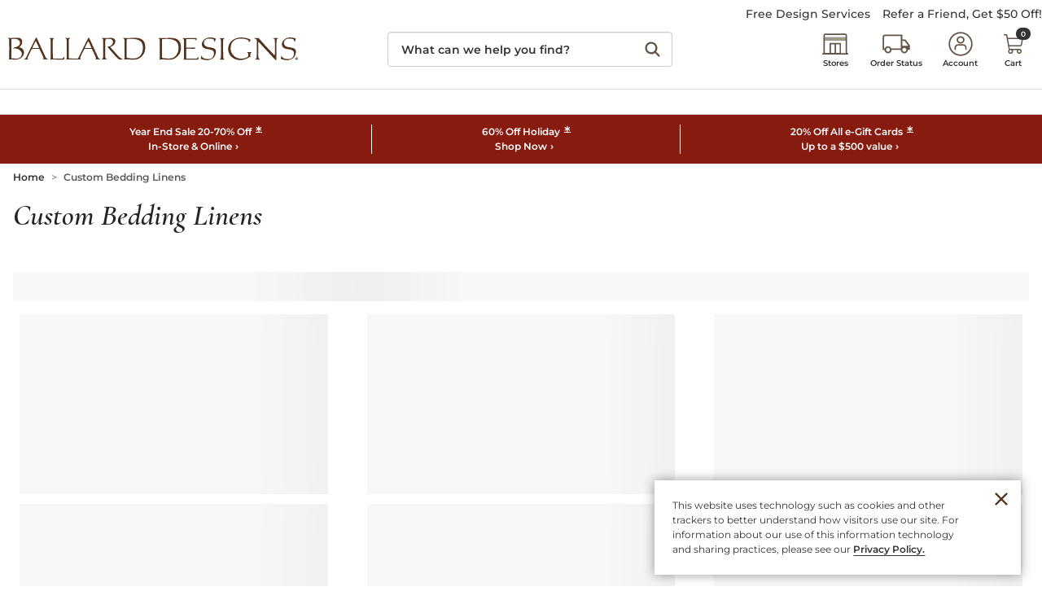

--- FILE ---
content_type: text/css
request_url: https://www.ballarddesigns.com/wcsstore/images/BallardDesigns/_media/css/prod-overwrite.css
body_size: -166
content:
/*
 *	Emergency Overwrite File > for going directly to production environment
 */

--- FILE ---
content_type: application/javascript
request_url: https://www.ballarddesigns.com/M61Ahi/V8df2/Yjv6d/Lx2-/YY5r8m4zkSzJrQ/BiFFdwE/Ihl/NZkFVHTk
body_size: 169799
content:
(function(){if(typeof Array.prototype.entries!=='function'){Object.defineProperty(Array.prototype,'entries',{value:function(){var index=0;const array=this;return {next:function(){if(index<array.length){return {value:[index,array[index++]],done:false};}else{return {done:true};}},[Symbol.iterator]:function(){return this;}};},writable:true,configurable:true});}}());(function(){Fv();AhK();TcZ();var Iz=function(mt,Xr){return mt%Xr;};var UR=function(bs,L9){return bs^L9;};var Qz=function Y3(jl,jr){var gX=Y3;for(jl;jl!=jL;jl){switch(jl){case JV:{jl-=S6;kS();Bp();K2=RF();Ij();Rz.call(this,Ym,[J3()]);Hp();}break;case wK:{jl-=sv;mX[VR(typeof l3()[Pl(XR)],'undefined')?l3()[Pl(v8)](Tx,Ss,G3,Kl,W7,Cp):l3()[Pl(s7)].call(null,pS,kF,JX,Ar,XR,Ul)]=function(DR,Bz){K2.push(q7);if(wr(Bz,XR))DR=mX(DR);if(wr(Bz,H2)){var Qp;return K2.pop(),Qp=DR,Qp;}if(wr(Bz,Y8)&&VR(typeof DR,wz()[Z2(C2)].call(null,FF,ps))&&DR&&DR[Lp()[Gr(C2)].apply(null,[lx(lx({})),H2,W1,Np])]){var Br;return K2.pop(),Br=DR,Br;}var vs=XJ[l3()[Pl(O9)](bz,Ql,Pr,JS,cp,dX)][Lp()[Gr(Rx)](m3,Tx,n4,g9)](null);mX[vx()[C9(H2)](RR,dQ)](vs);XJ[l3()[Pl(O9)].apply(null,[lx(lx({})),Ss,KS,JS,cp,dX])][Lp()[Gr(jt)].apply(null,[lx(lx(O9)),lx(lx(XR)),U1,Qt])](vs,wz()[Z2(Rx)](z2,Kr),Y3(RK,[PR()[CQ(H2)](bz,SZ,zX),lx(lx({})),W9()[Ds(gQ)].call(null,z3,wv,sS,Sr),DR]));if(wr(Bz,s7)&&KF(typeof DR,PR()[CQ(gQ)](V7,CD,kF)))for(var xl in DR)mX[PR()[CQ(KS)](X8,Db,Dj)](vs,xl,function(DF){return DR[DF];}.bind(null,xl));var zr;return K2.pop(),zr=vs,zr;};}break;case G1:{jl+=q4;X3=function(SS){return Y3.apply(this,[L6,arguments]);}([function(mS,fr){return Z9.apply(this,[bL,arguments]);},function(ms,Ws,cs){'use strict';return c3.apply(this,[DD,arguments]);}]);K2.pop();}break;case p6:{mX[BX()[M9(O9)].call(null,Kz,d9,R8,tF,XR)]=function(kl,kz){return Y3.apply(this,[jZ,arguments]);};mX[W9()[Ds(Ol)](O9,f4,KS,Qs)]=wz()[Z2(cp)].call(null,lz,nS);var Bt;return Bt=mX(mX[W9()[Ds(jt)].call(null,XR,Op,lx(XR),qx)]=XR),K2.pop(),Bt;}break;case C6:{ql.call(this,AD,[J3()]);wp=ds();ql.call(this,TK,[J3()]);Cl();Rz.call(this,tD,[J3()]);Dt=Lj();jl+=TD;}break;case AL:{ml.mK=wp[Np];ql.call(this,TK,[eS1_xor_2_memo_array_init()]);return '';}break;case wm:{Rz(Xm,[]);Rz(TK,[Q2()]);(function(UF,Fr){return Rz.apply(this,[NV,arguments]);}(['0','jTTLT_444444','16W1WjF6WT_444444','1606jjL','0L00j4F_444444','14Wj','6','4','b4','b','1','L6','bj','b444','L','b461','6444','bW','T','b_1L','b_FL','6_bb','b44','L444','b_0b','F1W','LLL','j'],j2));H7=Rz(PO,[['14WT_444444','4','6TT_444444','jTFWL','1606jjL','0L00j4F_444444','L6','b6F','jTTLT_444444','16W1WjF6WT_444444','0000000','LjTFF11','b','b461','6410','Lj44','j4','0bW6','bjL01','L6Fj0','T','0','b4','bb','bT','L','6','bj','61','6T','64','1F','b444','16W1WjF6Wj','L444','b44b','1WWW','6WWW','b4444','T44','bL','L44','64bj','WWWWWW','1','b_jF','j','6_bb','b6','6666','6T4','b_0b','W','Lj44444','bF','644'],lx([])]);xH=function fZKgySHMyZ(){FG();function rZ(){return hO(`${UO()[bz(xQ)]}`,wT(),Pr()-wT());}Rc();Ug();function NQ(){return ["82{(J#NA #Ng:9DFb(\'\x3f:KZN1l`","_","A","\vN(\v\x3f","`","iv6gp,U]*zp;","<=\x40N0R#","w","-H;_\rE\t\v%\r;}.UV8H$KN","","b(;4+\x07F3\f\v8P\fVGX/\bw87WF&\vO\x3f_B[\t\v6#;&_PL%T1E\v]\t"];}function gc(){this["wc"]^=this["YB"];this.l=z0;}var Lc;function h7(){return l7.apply(this,[gH,arguments]);}function dc(){var KO;KO=rZ()-D0();return dc=function(){return KO;},KO;}function J4(){return Yc.apply(this,[gG,arguments]);}var R;function zB(){this["wc"]^=this["wc"]>>>16;this.l=qz;}function v4(){return Mz.apply(this,[pc,arguments]);}function q0(){return Ag.apply(this,[TB,arguments]);}function m0(Eg,wA){return Eg<wA;}function IZ(){this["YB"]++;this.l=xT;}function wG(){this["rq"]=(this["rq"]&0xffff)*0x1b873593+(((this["rq"]>>>16)*0x1b873593&0xffff)<<16)&0xffffffff;this.l=RT;}var xc;function Ag(KH,Qc){var SZ=Ag;switch(KH){case VB:{var Lq=Qc[VB];Lq[Lq[Oq](EZ)]=function(){this[P0].push(Vq(this[fO](),this[fO]()));};Ag(Ur,[Lq]);}break;case EG:{var fz=Qc[VB];fz[fz[Oq](wQ)]=function(){G0.call(this[LQ]);};Ag(TH,[fz]);}break;case TB:{var L7=Qc[VB];L7[L7[Oq](vQ)]=function(){var rA=this[Tc]();var cr=L7[EB]();if(zT(this[fO](rA))){this[MH](TO.j,cr);}};Ag(EG,[L7]);}break;case Ur:{var vO=Qc[VB];vO[vO[Oq](jx)]=function(){this[P0].push(this[EB]());};Ag(VT,[vO]);}break;case fg:{var I4=Qc[VB];I4[I4[Oq](OB)]=function(){this[P0].push(lH(this[fO](),this[fO]()));};Ag(BT,[I4]);}break;case W0:{var M0=Qc[VB];M0[M0[Oq](VO)]=function(){this[P0].push(this[WQ]());};Ag(TB,[M0]);}break;case VT:{var Y4=Qc[VB];Y4[Y4[Oq](tg)]=function(){this[P0].push(f7(this[fO](),this[fO]()));};Ag(W0,[Y4]);}break;case BT:{var Aq=Qc[VB];Aq[Aq[Oq](n7)]=function(){this[P0].push(Pc(this[fO](),this[fO]()));};Mz(IB,[Aq]);}break;case E4:{var Q7=Qc[VB];Q7[Q7[Oq](JG)]=function(){this[P0].push(this[Tx](undefined));};Ag(fg,[Q7]);}break;case TH:{var Nz=Qc[VB];Nz[Nz[Oq](ZH)]=function(){this[AT](this[P0].pop(),this[fO](),this[Tc]());};Ag(E4,[Nz]);}break;}}return q7.call(this,fg);function OG(){return pO()+Yx()+typeof HZ[UO()[bz(xQ)].name];}function Qg(lQ,vA){return lQ<<vA;}function l7(zO,bO){var m4=l7;switch(zO){case B:{xc=function(Bq){return r4.apply(this,[sB,arguments]);};WO.apply(null,[Ic,[wr,Mr(wq)]]);}break;case gH:{var IO=bO[VB];xc(IO[qc]);for(var EO=qc;m0(EO,IO.length);++EO){lT()[IO[EO]]=function(){var K4=IO[EO];return function(rO,P){var vx=TT(rO,P);lT()[K4]=function(){return vx;};return vx;};}();}}break;case AB:{var x7=bO[VB];if(P4(x7,rG)){return HZ[Lc[NH]][Lc[xQ]](x7);}else{x7-=VG;return HZ[Lc[NH]][Lc[xQ]][Lc[qc]](null,[lH(E7(x7,wz),tq),lH(k(x7,HB),hg)]);}}break;case VB:{var BB=bO[VB];var P7=bO[w0];var Uq=DA()[vg(FH)](PG,wr);for(var tQ=qc;m0(tQ,BB[lT()[B4(qH)](FH,OQ)]);tQ=lH(tQ,xQ)){var PB=BB[DA()[vg(qH)].apply(null,[cZ,NH])](tQ);var Sc=P7[PB];Uq+=Sc;}return Uq;}break;case NT:{var Wz={'\x32':DA()[vg(qc)](Mr(gA),qc),'\x45':lT()[B4(qc)](xQ,q4),'\x46':lT()[B4(xQ)](xr,Mr(j4)),'\x50':lT()[B4(NH)].apply(null,[NH,Mr(RB)]),'\x54':lT()[B4(FH)].call(null,Xg,Mr(xg)),'\x5a':DA()[vg(xQ)](Bc,xr),'\x6e':DA()[vg(NH)](CB,qc)};return function(L0){return l7(VB,[L0,Wz]);};}break;case FZ:{var mQ=bO[VB];var SA=bO[w0];var G4=[];var sq=l7(NT,[]);var tz=SA?HZ[DA()[vg(wr)](s4,Xg)]:HZ[UO()[bz(qc)](Mr(FA),Bg,NH,zT(zT(xQ)))];for(var dH=qc;m0(dH,mQ[lT()[B4(qH)].apply(null,[FH,OQ])]);dH=lH(dH,xQ)){G4[DA()[vg(Qz)].apply(null,[qg,qH])](tz(sq(mQ[dH])));}return G4;}break;case Bx:{xQ=+ ! ![];NH=xQ+xQ;FH=xQ+NH;qc=+[];wr=NH*xQ+FH;qH=FH+xQ;Xg=wr*FH-qH*NH*xQ;Qz=FH+wr*xQ-NH;b4=xQ*Xg-NH+FH;xr=wr-NH+Qz;wz=xQ*wr+Qz+b4-xr;hr=wz*NH+qH+Qz+FH;wQ=xr+NH+FH+hr+wz;VQ=hr*b4+FH-wr+Qz;gA=xr*wr+Xg*NH*wz;dx=xr*wz*xQ+Qz+qH;q4=dx*Qz-qH*xQ-hr;j4=qH*Xg*xr+NH*wz;RB=qH+hr*wz-dx+b4;xg=FH+b4*hr-xQ-qH;Bc=Qz*hr+xQ+FH*dx;CB=wz+NH-xr+dx;PG=wr-NH+xr*xQ*hr;OQ=xQ+Xg*FH*wr-hr;cZ=hr-Qz+NH*dx;JG=FH*NH+xr+wz+xQ;m7=NH+Xg+b4*hr;cq=hr+xQ+wr+FH;jx=hr-wz+FH*wr*qH;O=FH*hr*NH-Xg*xQ;FA=wr*Qz+xr*xQ*Xg;Bg=b4+xr-wz+hr-FH;s4=dx*wr-Xg-b4*Qz;qg=xr+dx*Xg-wz-b4;nA=xr*qH-b4-Xg;z=wr-Qz-qH+b4+wz;nZ=xr+xQ+NH+wz*Qz;wq=b4*hr+FH*xr;xB=qH*wz-b4+Xg;EB=NH+Xg+wr+qH;Iq=xQ+hr+xr+NH*dx;P0=wz*b4-qH+Qz+Xg;cx=NH*Xg*Qz+qH+dx;D4=qH*wz*xr-dx-Qz;M=b4+wz+hr*Qz*NH;Oq=wr*FH+NH+Xg-qH;Lr=dx+FH*NH;fO=hr+qH+FH;xz=b4*FH+dx-wr-wz;JZ=qH*hr-b4-NH*Xg;Tc=hr*Xg-qH*wz-xQ;fZ=hr-xQ+Qz*FH;MH=Qz*hr-NH+FH-qH;h=NH+wr+Qz*hr-Xg;Tx=dx+qH*hr+Xg;Cg=Xg-xr-wz+dx+hr;J=xr*FH*Qz-wr*Xg;Ac=qH*b4+Qz+hr-xr;sG=Qz*Xg+xQ+dx-xr;Hq=FH*hr-wr+wz*Qz;LQ=qH+xQ+NH*dx+wr;pG=wr-xr-xQ+hr*Qz;Fz=hr+dx+xr+NH*Xg;AG=wr+Qz*xr+dx+xQ;LZ=NH*dx-Qz*b4+xr;rg=dx+xr*Qz+hr-Xg;Pq=wr-FH*xQ+NH*dx;b7=wz-NH-qH+dx+b4;AT=qH+wr*hr-Xg+NH;EA=wr+qH+hr*Qz;j0=hr*Qz+wr+wz;HA=b4+FH*Xg*wz;QB=hr*xr-Qz-Xg*wz;wg=wz*FH+Qz-qH*xQ;V4=xr*qH*Qz+NH*FH;bA=hr*b4-qH*wz;LG=hr*wz+b4+FH+dx;kg=qH*wr+Qz*hr*NH;W=hr*Xg-qH+wr-xQ;lZ=dx*NH+wr+FH*wz;S=hr+wr*Qz*Xg-NH;zA=dx+wz*xQ*hr-FH;Tq=NH+wr-FH-xQ+xr;n7=b4*xr-wr*wz-Xg;OB=b4+Qz*xQ+wz;ZH=wr+qH+hr+Xg;vQ=qH+FH*wz-Xg+hr;VO=xQ+wr*Qz+hr+FH;WQ=wr+b4+NH*xr-FH;tg=qH+Qz-xQ+b4*xr;EZ=hr*NH+qH+Qz+wz;zz=xr*Xg*NH-hr-wr;mZ=NH*xr+qH+FH*xQ;Jc=b4-xQ+xr*wz-Qz;px=xQ+b4*xr*qH-hr;xA=xQ*Xg-qH+b4+wr;d0=qH*Qz*Xg+hr-NH;z7=b4+NH*xr*qH-FH;pQ=hr+Xg-qH+NH+Qz;QQ=wr*NH*xr-qH+b4;Rx=FH+Xg*xr-b4;}break;case V0:{var Wx=bO[VB];var Gr=bO[w0];var Ig=lH([],[]);var bQ=k(lH(Wx,dc()),nA);var H0=H4[Gr];for(var rz=qc;m0(rz,H0.length);rz++){var jq=wH(H0,rz);var NG=wH(pT.nB,bQ++);Ig+=l7(AB,[qr(fT(tH(jq),tH(NG)),fT(jq,NG))]);}return Ig;}break;case Y0:{var b=bO[VB];pT=function(DO,nT){return l7.apply(this,[V0,arguments]);};return R(b);}break;case Jx:{var DT=bO[VB];var Qq=bO[w0];var X4=bO[Cx];var fG=bO[Zq];var Hx=lH([],[]);var Hc=k(lH(DT,dc()),z);var nc=SH[X4];for(var tA=qc;m0(tA,nc.length);tA++){var SB=wH(nc,tA);var GB=wH(Ux.JB,Hc++);Hx+=l7(AB,[qr(fT(tH(SB),tH(GB)),fT(SB,GB))]);}return Hx;}break;}}function FO(Sq,U4){return Sq!=U4;}function Z(){var Cz=['Y','IH','q','D','OT','v0','mc','lg','Jq'];Z=function(){return Cz;};return Cz;}var sT;function P4(J0,Dg){return J0<=Dg;}function rB(){this["rq"]=PA(this["CH"],this["Kz"]);this.l=tO;}function cO(a){return a.length;}var Kx;function OZ(){return Mz.apply(this,[cB,arguments]);}function Tg(){return DZ.apply(this,[Gc,arguments]);}function RT(){this["wc"]^=this["rq"];this.l=Wc;}function Dc(){this["rq"]=(this["rq"]&0xffff)*0xcc9e2d51+(((this["rq"]>>>16)*0xcc9e2d51&0xffff)<<16)&0xffffffff;this.l=zc;}var lB;function SO(){return Px.apply(this,[b0,arguments]);}function hq(){return Ag.apply(this,[VT,arguments]);}function Pr(){return gg(`${UO()[bz(xQ)]}`,";",R7());}function n(){return WO.apply(this,[B,arguments]);}function QA(){return Mz.apply(this,[FZ,arguments]);}function N4(){return q7.apply(this,[B,arguments]);}function R7(){return gg(`${UO()[bz(xQ)]}`,"0x"+"\x62\x65\x62\x65\x62\x62\x62");}function Wg(){return Ag.apply(this,[fg,arguments]);}var pT;function lA(){return Ag.apply(this,[BT,arguments]);}function lT(){var Q0=new Object();lT=function(){return Q0;};return Q0;}var bT;function MG(){return DZ.apply(this,[hA,arguments]);}function GZ(){return Yc.apply(this,[B,arguments]);}var Ux;function UO(){var C0={};UO=function(){return C0;};return C0;}function V7(Kr,Vx){return Kr in Vx;}function IG(){return Px.apply(this,[PT,arguments]);}var H4;function hO(a,b,c){return a.substr(b,c);}function Yx(){return hO(`${UO()[bz(xQ)]}`,Pr()+1);}function BO(){this["wc"]=(this["qx"]&0xffff)+0x6b64+(((this["qx"]>>>16)+0xe654&0xffff)<<16);this.l=IZ;}function jA(){return Px.apply(this,[B,arguments]);}function KT(){return Mz.apply(this,[PT,arguments]);}function TT(){return WO.apply(this,[Ic,arguments]);}function Dz(){return Mz.apply(this,[nG,arguments]);}function mA(C7,kZ){return C7>=kZ;}function lH(PQ,Jg){return PQ+Jg;}function qz(){return this;}function Rc(){fg=+ ! +[]+! +[]+! +[]+! +[]+! +[]+! +[],cT=+ ! +[]+! +[]+! +[]+! +[]+! +[],VB=+[],VT=[+ ! +[]]+[+[]]-[],Cx=! +[]+! +[],W0=+ ! +[]+! +[]+! +[]+! +[]+! +[]+! +[]+! +[],TG=[+ ! +[]]+[+[]]-+ ! +[]-+ ! +[],w0=+ ! +[],BT=[+ ! +[]]+[+[]]-+ ! +[],nG=! +[]+! +[]+! +[]+! +[],Zq=+ ! +[]+! +[]+! +[];}function Kg(){return DZ.apply(this,[pc,arguments]);}function GG(EH,Rr){return EH!==Rr;}function x4(){return DZ.apply(this,[Ur,arguments]);}function Ug(){cG=Cx+nG*VT,NT=w0+fg*VT,pc=w0+VT,Gc=VB+Zq*VT,hA=Zq+Zq*VT,Zg=w0+Zq*VT,fq=BT+Zq*VT,sB=fg+nG*VT,PT=Zq+VT,B=BT+VT,p7=w0+cT*VT,FZ=fg+VT,bq=BT+nG*VT,lO=W0+Zq*VT,Y0=Cx+VT,kz=Cx+Zq*VT,Ic=BT+Cx*VT,TH=fg+Cx*VT,t4=cT+Cx*VT,Ur=TG+VT,rG=cT+Zq*VT+cT*VT*VT+cT*VT*VT*VT+fg*VT*VT*VT*VT,cB=TG+Zq*VT,HB=nG+Cx*VT+VB*VT*VT+VT*VT*VT,E4=TG+cT*VT,gG=Cx+cT*VT,TB=W0+nG*VT,Jx=BT+cT*VT,D7=cT+cT*VT,IB=W0+cT*VT,tq=fg+BT*VT+Cx*VT*VT+cT*VT*VT*VT+cT*VT*VT*VT*VT,VG=fg+Zq*VT+cT*VT*VT+cT*VT*VT*VT+fg*VT*VT*VT*VT,EG=fg+Zq*VT,l4=TG+nG*VT,AB=VB+fg*VT,V0=nG+VT,b0=cT+nG*VT,gH=VB+Cx*VT,hg=VB+Cx*VT+Zq*VT*VT+fg*VT*VT*VT+cT*VT*VT*VT*VT,s0=W0+Cx*VT,UH=VB+cT*VT,NO=cT+VT,U7=nG+Zq*VT,Bx=W0+VT,dg=cT+Zq*VT;}function vg(vc){return Z()[vc];}function zT(FT){return !FT;}0xbebebbb,1457875268;function z0(){this["wc"]^=this["wc"]>>>16;this.l=X0;}var TO;function zc(){this["rq"]=this["rq"]<<15|this["rq"]>>>17;this.l=wG;}var HZ;function zx(tc,Sz){return tc/Sz;}function Yc(bc,Ix){var sQ=Yc;switch(bc){case D7:{var tx=Ix[VB];tx[tx[Oq](sG)]=function(){this[P0].push(V7(this[fO](),this[fO]()));};q7(U7,[tx]);}break;case Ur:{var kO=Ix[VB];kO[kO[Oq](Hq)]=function(){var XZ=this[Tc]();var UA=this[Tc]();var pz=this[EB]();var lq=sT.call(this[LQ]);var N=this[cx];this[P0].push(function(...JQ){var S4=kO[cx];XZ?kO[cx]=N:kO[cx]=kO[Tx](this);var Nq=Vq(JQ.length,UA);kO[pG]=lH(Nq,xQ);while(m0(Nq++,qc)){JQ.push(undefined);}for(let R0 of JQ.reverse()){kO[P0].push(kO[Tx](R0));}sg.call(kO[LQ],lq);var A0=kO[fZ][TO.j];kO[MH](TO.j,pz);kO[P0].push(JQ.length);kO[h]();var t=kO[fO]();while(vG(--Nq,qc)){kO[P0].pop();}kO[MH](TO.j,A0);kO[cx]=S4;return t;});};Yc(D7,[kO]);}break;case kz:{var d4=Ix[VB];d4[d4[Oq](Fz)]=function(){Kq.call(this[LQ]);};Yc(Ur,[d4]);}break;case TB:{var xx=Ix[VB];xx[xx[Oq](AG)]=function(){this[P0].push(Qg(this[fO](),this[fO]()));};Yc(kz,[xx]);}break;case t4:{var fc=Ix[VB];fc[fc[Oq](LZ)]=function(){this[P0].push(m0(this[fO](),this[fO]()));};Yc(TB,[fc]);}break;case fq:{var H7=Ix[VB];H7[H7[Oq](rg)]=function(){var BH=this[Tc]();var kB=this[fO]();var c4=this[fO]();var tB=this[D4](c4,kB);if(zT(BH)){var LH=this;var v7={get(AZ){LH[cx]=AZ;return c4;}};this[cx]=new Proxy(this[cx],v7);}this[P0].push(tB);};Yc(t4,[H7]);}break;case bq:{var Rq=Ix[VB];Rq[Rq[Oq](Pq)]=function(){var Mg=[];var JH=this[P0].pop();var QG=Vq(this[P0].length,xQ);for(var dr=qc;m0(dr,JH);++dr){Mg.push(this[b7](this[P0][QG--]));}this[AT](lT()[B4(wr)].call(null,Qz,Mr(O)),Mg);};Yc(fq,[Rq]);}break;case B:{var dT=Ix[VB];dT[dT[Oq](EA)]=function(){this[P0].push(fT(this[fO](),this[fO]()));};Yc(bq,[dT]);}break;case gG:{var TA=Ix[VB];TA[TA[Oq](j0)]=function(){this[P0].push(mA(this[fO](),this[fO]()));};Yc(B,[TA]);}break;case Gc:{var Zr=Ix[VB];Zr[Zr[Oq](HA)]=function(){this[P0].push(k(this[fO](),this[fO]()));};Yc(gG,[Zr]);}break;}}var TB,Zg,cG,B,pc,Y0,TH,hA,sB,NO,tq,Gc,bq,PT,dg,D7,s0,NT,FZ,b0,VG,cB,AB,Ur,Jx,l4,Bx,gH,EG,U7,gG,t4,fq,rG,hg,lO,Ic,HB,p7,E4,UH,V0,IB,kz;function WO(vq,Vr){var pr=WO;switch(vq){case b0:{var d=Vr[VB];Ux=function(hT,xG,f4,qA){return l7.apply(this,[Jx,arguments]);};return HT(d);}break;case sB:{var F4=Vr[VB];HT(F4[qc]);var pZ=qc;if(m0(pZ,F4.length)){do{UO()[F4[pZ]]=function(){var AO=F4[pZ];return function(DH,hz,DB,fQ){var LO=Ux.apply(null,[DH,zT(qc),DB,xB]);UO()[AO]=function(){return LO;};return LO;};}();++pZ;}while(m0(pZ,F4.length));}}break;case Zq:{var Xx=Vr[VB];var jQ=Vr[w0];var dQ=lH([],[]);var MT=k(lH(jQ,dc()),EB);var WH=Wr[Xx];var Lg=qc;if(m0(Lg,WH.length)){do{var Oc=wH(WH,Lg);var ET=wH(TT.MZ,MT++);dQ+=l7(AB,[qr(fT(tH(Oc),tH(ET)),fT(Oc,ET))]);Lg++;}while(m0(Lg,WH.length));}return dQ;}break;case gH:{var ZT=Vr[VB];TT=function(Uz,mG){return WO.apply(this,[Zq,arguments]);};return xc(ZT);}break;case B:{var RQ=Vr[VB];R(RQ[qc]);for(var Cq=qc;m0(Cq,RQ.length);++Cq){DA()[RQ[Cq]]=function(){var XG=RQ[Cq];return function(L4,kQ){var Ez=pT.call(null,L4,kQ);DA()[XG]=function(){return Ez;};return Ez;};}();}}break;case Ic:{var RO=Vr[VB];var Jz=Vr[w0];var rc=Wr[qc];var YO=lH([],[]);var hQ=Wr[RO];for(var gB=Vq(hQ.length,xQ);mA(gB,qc);gB--){var kH=k(lH(lH(gB,Jz),dc()),rc.length);var dq=wH(hQ,gB);var CZ=wH(rc,kH);YO+=l7(AB,[qr(fT(tH(dq),tH(CZ)),fT(dq,CZ))]);}return WO(gH,[YO]);}break;}}function FQ(){return Yc.apply(this,[Ur,arguments]);}function Mr(R4){return -R4;}function S7(){return Ag.apply(this,[Ur,arguments]);}function Px(KZ,YQ){var cc=Px;switch(KZ){case BT:{var Fg=YQ[VB];Fg[Ac]=function(){var f0=DA()[vg(FH)].call(null,PG,wr);for(let k7=qc;m0(k7,b4);++k7){f0+=this[Tc]().toString(NH).padStart(b4,DA()[vg(qc)](Mr(gA),qc));}var qG=parseInt(f0.slice(xQ,Tq),NH);var s7=f0.slice(Tq);if(B0(qG,qc)){if(B0(s7.indexOf(lT()[B4(NH)].call(null,NH,Mr(RB))),Mr(xQ))){return qc;}else{qG-=r[FH];s7=lH(DA()[vg(qc)].apply(null,[Mr(gA),qc]),s7);}}else{qG-=r[qH];s7=lH(lT()[B4(NH)].call(null,NH,Mr(RB)),s7);}var LT=qc;var Vc=xQ;for(let JO of s7){LT+=sO(Vc,parseInt(JO));Vc/=NH;}return sO(LT,Math.pow(NH,qG));};DZ(pc,[Fg]);}break;case Ic:{var Xr=YQ[VB];Xr[d0]=function(IQ,XB){var vz=atob(IQ);var ZB=qc;var hc=[];var Cc=qc;for(var Ox=qc;m0(Ox,vz.length);Ox++){hc[Cc]=vz.charCodeAt(Ox);ZB=f7(ZB,hc[Cc++]);}DZ(cB,[this,k(lH(ZB,XB),px)]);return hc;};Px(BT,[Xr]);}break;case b0:{var vZ=YQ[VB];vZ[Tc]=function(){return this[bA][this[fZ][TO.j]++];};Px(Ic,[vZ]);}break;case nG:{var fr=YQ[VB];fr[fO]=function(K0){return this[b7](K0?this[P0][Vq(this[P0][lT()[B4(qH)].apply(null,[FH,OQ])],xQ)]:this[P0].pop());};Px(b0,[fr]);}break;case B:{var kq=YQ[VB];kq[b7]=function(Qx){return B0(typeof Qx,UO()[bz(xQ)](LG,zz,qc,z7))?Qx.W:Qx;};Px(nG,[kq]);}break;case pc:{var Qr=YQ[VB];Qr[mZ]=function(V){return lB.call(this[LQ],V,this);};Px(B,[Qr]);}break;case W0:{var UG=YQ[VB];UG[AT]=function(GO,KA,bG){if(B0(typeof GO,UO()[bz(xQ)].apply(null,[LG,pQ,qc,QQ]))){bG?this[P0].push(GO.W=KA):GO.W=KA;}else{BQ.call(this[LQ],GO,KA);}};Px(pc,[UG]);}break;case PT:{var sz=YQ[VB];sz[MH]=function(F,h0){this[fZ][F]=h0;};sz[Rx]=function(OO){return this[fZ][OO];};Px(W0,[sz]);}break;}}var HO;var Kq;function kx(){return Ag.apply(this,[EG,arguments]);}var SH;function XO(){return DZ.apply(this,[cB,arguments]);}function tO(){if([10,13,32].includes(this["rq"]))this.l=xT;else this.l=Dc;}function q7(qB,wZ){var MO=q7;switch(qB){case fg:{WZ=function(XT){this[P0]=[XT[cx].W];};BQ=function(U,PO){return q7.apply(this,[VB,arguments]);};lB=function(AH,QO){return q7.apply(this,[dg,arguments]);};Kq=function(){this[P0][this[P0].length]={};};G0=function(){this[P0].pop();};sT=function(){return [...this[P0]];};sg=function(LB){return q7.apply(this,[D7,arguments]);};HO=function(){this[P0]=[];};R=function(){return r4.apply(this,[l4,arguments]);};Ux=function(Dx,w4,BZ,Nc){return r4.apply(this,[cB,arguments]);};HT=function(){return r4.apply(this,[VT,arguments]);};pT=function(CT,BG){return r4.apply(this,[Cx,arguments]);};xc=function(){return l7.apply(this,[B,arguments]);};cg=function(Nx,Nr,v){return q7.apply(this,[TB,arguments]);};l7(Bx,[]);Lc=mg();Wr=NQ();l7.call(this,gH,[Z()]);gx();WO.call(this,sB,[Z()]);H4=zq();WO.call(this,B,[Z()]);r=l7(FZ,[['n2P','Tn','ZZ','P2nnE222222','P2nFE222222'],zT(zT(qc))]);TO={j:r[qc],g:r[xQ],k:r[NH]};;Kx=class Kx {constructor(){this[fZ]=[];this[bA]=[];this[P0]=[];this[pG]=qc;Px(PT,[this]);this[lT()[B4(b4)](qH,Mr(Iq))]=cg;}};return Kx;}break;case VB:{var U=wZ[VB];var PO=wZ[w0];return this[P0][Vq(this[P0].length,xQ)][U]=PO;}break;case dg:{var AH=wZ[VB];var QO=wZ[w0];for(var Bz of [...this[P0]].reverse()){if(V7(AH,Bz)){return QO[D4](Bz,AH);}}throw DA()[vg(Xg)].call(null,M,FH);}break;case D7:{var LB=wZ[VB];if(Pc(this[P0].length,qc))this[P0]=Object.assign(this[P0],LB);}break;case TB:{var Nx=wZ[VB];var Nr=wZ[w0];var v=wZ[Cx];this[bA]=this[d0](Nr,v);this[cx]=this[Tx](Nx);this[LQ]=new WZ(this);this[MH](TO.j,qc);try{while(m0(this[fZ][TO.j],this[bA].length)){var nx=this[Tc]();this[nx](this);}}catch(Hz){}}break;case w0:{var NA=wZ[VB];NA[NA[Oq](Lr)]=function(){this[P0].push(sO(this[fO](),this[fO]()));};}break;case B:{var Vg=wZ[VB];Vg[Vg[Oq](xz)]=function(){this[P0].push(sO(Mr(xQ),this[fO]()));};q7(w0,[Vg]);}break;case FZ:{var wO=wZ[VB];wO[wO[Oq](JZ)]=function(){var nz=this[Tc]();var qT=this[P0].pop();var rx=this[P0].pop();var ng=this[P0].pop();var ZQ=this[fZ][TO.j];this[MH](TO.j,qT);try{this[h]();}catch(xZ){this[P0].push(this[Tx](xZ));this[MH](TO.j,rx);this[h]();}finally{this[MH](TO.j,ng);this[h]();this[MH](TO.j,ZQ);}};q7(B,[wO]);}break;case IB:{var Xz=wZ[VB];Xz[Xz[Oq](Cg)]=function(){this[MH](TO.j,this[EB]());};q7(FZ,[Xz]);}break;case U7:{var mH=wZ[VB];mH[mH[Oq](J)]=function(){this[P0].push(this[Ac]());};q7(IB,[mH]);}break;}}function p0(){return q7.apply(this,[U7,arguments]);}function tr(){return Yc.apply(this,[D7,arguments]);}function UQ(){if(this["Kz"]<cO(this["CH"]))this.l=rB;else this.l=gc;}function nO(){return DZ.apply(this,[cT,arguments]);}function K(){return Px.apply(this,[pc,arguments]);}function bz(x0){return Z()[x0];}var BQ;function DG(){return Mz.apply(this,[Y0,arguments]);}function W4(){return Px.apply(this,[Ic,arguments]);}function mO(){return Mz.apply(this,[lO,arguments]);}function B0(N7,Lz){return N7==Lz;}function p(){return Yc.apply(this,[Gc,arguments]);}function T0(){return Mz.apply(this,[AB,arguments]);}function bg(){this["qx"]=(this["wc"]&0xffff)*5+(((this["wc"]>>>16)*5&0xffff)<<16)&0xffffffff;this.l=BO;}function fT(tG,HG){return tG|HG;}function YH(){return DZ.apply(this,[IB,arguments]);}var sg;var Wr;function zZ(){return Px.apply(this,[W0,arguments]);}function f7(hZ,Mx){return hZ^Mx;}function x(){return q7.apply(this,[w0,arguments]);}function wH(hH,wx){return hH[Lc[FH]](wx);}function E7(qq,jG){return qq>>jG;}function Hr(){return Px.apply(this,[BT,arguments]);}function EQ(){return Yc.apply(this,[t4,arguments]);}var HT;function RG(){return DZ.apply(this,[Zg,arguments]);}function Fx(){return Ag.apply(this,[TH,arguments]);}function DA(){var kG=new Object();DA=function(){return kG;};return kG;}function z4(){this["wc"]^=this["wc"]>>>13;this.l=Fq;}function Rg(){return Mz.apply(this,[IB,arguments]);}var cg;function L(){return Yc.apply(this,[kz,arguments]);}var r;function U0(NZ,gQ){return NZ>>>gQ;}function O4(){return Yc.apply(this,[bq,arguments]);}function Fq(){this["wc"]=(this["wc"]&0xffff)*0xc2b2ae35+(((this["wc"]>>>16)*0xc2b2ae35&0xffff)<<16)&0xffffffff;this.l=zB;}function k(T,Zz){return T%Zz;}function B4(QZ){return Z()[QZ];}function Tr(){return DZ.apply(this,[UH,arguments]);}function vT(){return Ag.apply(this,[W0,arguments]);}function xO(lz){this[P0]=Object.assign(this[P0],lz);}function xT(){this["Kz"]++;this.l=UQ;}function Ar(){return Px.apply(this,[nG,arguments]);}function vG(Lx,FB){return Lx>FB;}function FG(){bT=[]['\x65\x6e\x74\x72\x69\x65\x73']();xQ=1;UO()[bz(xQ)]=fZKgySHMyZ;if(typeof window!==''+[][[]]){HZ=window;}else if(typeof global!==[]+[][[]]){HZ=global;}else{HZ=this;}}function wT(){return R7()+cO("\x62\x65\x62\x65\x62\x62\x62")+3;}function PA(a,b){return a.charCodeAt(b);}function Mz(Eq,CO){var vr=Mz;switch(Eq){case cB:{var B7=CO[VB];B7[B7[Oq](QB)]=function(){var nH=[];var pq=this[Tc]();while(pq--){switch(this[P0].pop()){case qc:nH.push(this[fO]());break;case xQ:var w7=this[fO]();for(var Dr of w7){nH.push(Dr);}break;}}this[P0].push(this[wg](nH));};Yc(Gc,[B7]);}break;case pc:{var X7=CO[VB];X7[X7[Oq](V4)]=function(){this[P0]=[];HO.call(this[LQ]);this[MH](TO.j,this[bA].length);};Mz(cB,[X7]);}break;case lO:{var YT=CO[VB];YT[YT[Oq](bA)]=function(){var lc=this[P0].pop();var Z7=this[Tc]();if(FO(typeof lc,UO()[bz(xQ)](LG,fO,qc,Bg))){throw lT()[B4(Qz)].call(null,wz,kg);}if(vG(Z7,xQ)){lc.W++;return;}this[P0].push(new Proxy(lc,{get(T4,t7,X){if(Z7){return ++T4.W;}return T4.W++;}}));};Mz(pc,[YT]);}break;case PT:{var Iz=CO[VB];Iz[Iz[Oq](W)]=function(){var GH=this[Tc]();var VA=Iz[EB]();if(this[fO](GH)){this[MH](TO.j,VA);}};Mz(lO,[Iz]);}break;case Y0:{var C4=CO[VB];C4[C4[Oq](lZ)]=function(){this[P0].push(GG(this[fO](),this[fO]()));};Mz(PT,[C4]);}break;case kz:{var cA=CO[VB];cA[cA[Oq](Tx)]=function(){this[P0].push(U0(this[fO](),this[fO]()));};Mz(Y0,[cA]);}break;case FZ:{var DQ=CO[VB];DQ[DQ[Oq](S)]=function(){this[P0].push(E7(this[fO](),this[fO]()));};Mz(kz,[DQ]);}break;case AB:{var vH=CO[VB];vH[vH[Oq](RB)]=function(){this[P0].push(zx(this[fO](),this[fO]()));};Mz(FZ,[vH]);}break;case nG:{var Ng=CO[VB];Ng[Ng[Oq](xr)]=function(){var fx=this[Tc]();var Yq=this[Tc]();var f=this[Tc]();var Z0=this[fO]();var pB=[];for(var nQ=qc;m0(nQ,f);++nQ){switch(this[P0].pop()){case qc:pB.push(this[fO]());break;case xQ:var MA=this[fO]();for(var Gx of MA.reverse()){pB.push(Gx);}break;default:throw new Error(lT()[B4(Xg)](b4,zA));}}var Ec=Z0.apply(this[cx].W,pB.reverse());fx&&this[P0].push(this[Tx](Ec));};Mz(AB,[Ng]);}break;case IB:{var Yr=CO[VB];Yr[Yr[Oq](Tq)]=function(){this[P0].push(this[fO]()&&this[fO]());};Mz(nG,[Yr]);}break;}}function zq(){return ["c","3}f0X2X~t!s+W4\\be","X\r0S{H",":Y_\x007HTY\t\x40%\v3\"(U;z^Y\x008O]\x3f$/g","!TIT","","16","&\'","RkY<1r6/]alWND2e",""];}function gg(a,b,c){return a.indexOf(b,c);}function tH(dz){return ~dz;}var WZ;function d7(){return Ag.apply(this,[VB,arguments]);}function gx(){SH=[".YTKZ",".[1 3O6GE 7m+&","L IMK+B!M9","kn d^]gp\ra["];}function sO(S0,zG){return S0*zG;}function CA(){return q7.apply(this,[FZ,arguments]);}function r4(JA,IA){var cH=r4;switch(JA){case E4:{var Rz=IA[VB];var YA=lH([],[]);var Pz=Vq(Rz.length,xQ);if(mA(Pz,qc)){do{YA+=Rz[Pz];Pz--;}while(mA(Pz,qc));}return YA;}break;case cG:{var XA=IA[VB];pT.nB=r4(E4,[XA]);while(m0(pT.nB.length,wQ))pT.nB+=pT.nB;}break;case l4:{R=function(Sg){return r4.apply(this,[cG,arguments]);};pT(Mr(VQ),b4);}break;case cB:{var g7=IA[VB];var jO=IA[w0];var KQ=IA[Cx];var W7=IA[Zq];var GA=SH[xQ];var RH=lH([],[]);var WB=SH[KQ];var VZ=Vq(WB.length,xQ);if(mA(VZ,qc)){do{var j7=k(lH(lH(VZ,g7),dc()),GA.length);var cz=wH(WB,VZ);var dO=wH(GA,j7);RH+=l7(AB,[qr(fT(tH(cz),tH(dO)),fT(cz,dO))]);VZ--;}while(mA(VZ,qc));}return WO(b0,[RH]);}break;case NO:{var jg=IA[VB];var jZ=lH([],[]);var kc=Vq(jg.length,xQ);if(mA(kc,qc)){do{jZ+=jg[kc];kc--;}while(mA(kc,qc));}return jZ;}break;case p7:{var KG=IA[VB];Ux.JB=r4(NO,[KG]);while(m0(Ux.JB.length,JG))Ux.JB+=Ux.JB;}break;case VT:{HT=function(Sr){return r4.apply(this,[p7,arguments]);};Ux(Mr(m7),cq,FH,jx);}break;case Cx:{var pg=IA[VB];var BA=IA[w0];var bB=H4[xQ];var zr=lH([],[]);var zQ=H4[BA];var HH=Vq(zQ.length,xQ);if(mA(HH,qc)){do{var I7=k(lH(lH(HH,pg),dc()),bB.length);var rQ=wH(zQ,HH);var A7=wH(bB,I7);zr+=l7(AB,[qr(fT(tH(rQ),tH(A7)),fT(rQ,A7))]);HH--;}while(mA(HH,qc));}return l7(Y0,[zr]);}break;case s0:{var ZA=IA[VB];var TZ=lH([],[]);var Uc=Vq(ZA.length,xQ);while(mA(Uc,qc)){TZ+=ZA[Uc];Uc--;}return TZ;}break;case sB:{var Br=IA[VB];TT.MZ=r4(s0,[Br]);while(m0(TT.MZ.length,nZ))TT.MZ+=TT.MZ;}break;}}function pO(){return hO(`${UO()[bz(xQ)]}`,0,R7());}function mg(){return ["\x61\x70\x70\x6c\x79","\x66\x72\x6f\x6d\x43\x68\x61\x72\x43\x6f\x64\x65","\x53\x74\x72\x69\x6e\x67","\x63\x68\x61\x72\x43\x6f\x64\x65\x41\x74"];}var BT,Cx,cT,nG,w0,VB,TG,VT,Zq,fg,W0;function X0(){this["wc"]=(this["wc"]&0xffff)*0x85ebca6b+(((this["wc"]>>>16)*0x85ebca6b&0xffff)<<16)&0xffffffff;this.l=z4;}function rT(){return WO.apply(this,[sB,arguments]);}function D0(){return M4(OG(),683588);}function Vq(g,r0){return g-r0;}function DZ(Zx,Sx){var JT=DZ;switch(Zx){case Ur:{var c7=Sx[VB];c7[c7[Oq](zz)]=function(){this[P0].push(this[mZ](this[WQ]()));};Ag(VB,[c7]);}break;case Zg:{var Jr=Sx[VB];Jr[Jr[Oq](Jc)]=function(){this[P0].push(this[Tc]());};DZ(Ur,[Jr]);}break;case cT:{var Gq=Sx[VB];DZ(Zg,[Gq]);}break;case cB:{var ZZ=Sx[VB];var PH=Sx[w0];ZZ[Oq]=function(GQ){return k(lH(GQ,PH),px);};DZ(cT,[ZZ]);}break;case IB:{var A4=Sx[VB];A4[h]=function(){var OA=this[Tc]();while(FO(OA,TO.k)){this[OA](this);OA=this[Tc]();}};}break;case FZ:{var Vz=Sx[VB];Vz[D4]=function(J7,mB){return {get W(){return J7[mB];},set W(pA){J7[mB]=pA;}};};DZ(IB,[Vz]);}break;case UH:{var Tz=Sx[VB];Tz[Tx]=function(QH){return {get W(){return QH;},set W(mx){QH=mx;}};};DZ(FZ,[Tz]);}break;case hA:{var Zc=Sx[VB];Zc[wg]=function(wB){return {get W(){return wB;},set W(RA){wB=RA;}};};DZ(UH,[Zc]);}break;case Gc:{var ZG=Sx[VB];ZG[WQ]=function(){var mq=fT(Qg(this[Tc](),b4),this[Tc]());var WT=DA()[vg(FH)](PG,wr);for(var HQ=qc;m0(HQ,mq);HQ++){WT+=String.fromCharCode(this[Tc]());}return WT;};DZ(hA,[ZG]);}break;case pc:{var mr=Sx[VB];mr[EB]=function(){var dG=fT(fT(fT(Qg(this[Tc](),OB),Qg(this[Tc](),xA)),Qg(this[Tc](),b4)),this[Tc]());return dG;};DZ(Gc,[mr]);}break;}}function qr(sc,Q4){return sc&Q4;}var G0;function K7(){return Yc.apply(this,[fq,arguments]);}function Yz(){return Mz.apply(this,[kz,arguments]);}function Gg(){return q7.apply(this,[IB,arguments]);}function l0(){return Yc.apply(this,[TB,arguments]);}function Wc(){this["wc"]=this["wc"]<<13|this["wc"]>>>19;this.l=bg;}var xQ,NH,FH,qc,wr,qH,Xg,Qz,b4,xr,wz,hr,wQ,VQ,gA,dx,q4,j4,RB,xg,Bc,CB,PG,OQ,cZ,JG,m7,cq,jx,O,FA,Bg,s4,qg,nA,z,nZ,wq,xB,EB,Iq,P0,cx,D4,M,Oq,Lr,fO,xz,JZ,Tc,fZ,MH,h,Tx,Cg,J,Ac,sG,Hq,LQ,pG,Fz,AG,LZ,rg,Pq,b7,AT,EA,j0,HA,QB,wg,V4,bA,LG,kg,W,lZ,S,zA,Tq,n7,OB,ZH,vQ,VO,WQ,tg,EZ,zz,mZ,Jc,px,xA,d0,z7,pQ,QQ,Rx;function tT(){return Ag.apply(this,[E4,arguments]);}function Pc(lx,br){return lx===br;}function M4(CH,UT){var VH={CH:CH,wc:UT,YB:0,Kz:0,l:rB};while(!VH.l());return VH["wc"]>>>0;}function A(){return DZ.apply(this,[FZ,arguments]);}}();FG={};jl=G1;}break;case V4:{wX.call(this,Nn,[J3()]);ql(RK,[]);VS=ql(C6,[]);Rz(UD,[Q2()]);kt=ql(AL,[]);jl-=HK;ql(Yv,[]);Rz(db,[Q2()]);C8=Rz(UH,[]);}break;case zL:{OX=function(Cs,Tl,rp,Uj){return ql.apply(this,[HH,arguments]);};ql(f1,[]);l8=r2();jl+=GO;lS();rj=Xj();}break;case nJ:{mX[VR(typeof vx()[C9(gl)],x8([],[][[]]))?vx()[C9(QQ)](hr,MX):vx()[C9(H2)](xj,dQ)]=function(J9){return Y3.apply(this,[bL,arguments]);};jl=wK;}break;case PL:{jX=function(){return qr.apply(this,[UH,arguments]);};pt=function(){return qr.apply(this,[Ym,arguments]);};tX=function(){return qr.apply(this,[pm,arguments]);};rz=function(){return qr.apply(this,[Fc,arguments]);};jl=zL;TR=function(){return ql.apply(this,[D,arguments]);};Pt=function(Sl,Nj,Sx,A9){return ql.apply(this,[Nb,arguments]);};}break;case DD:{jl+=Fb;ZQ.Nc=PQ[kp];Rz.call(this,tD,[eS1_xor_1_memo_array_init()]);return '';}break;case Cv:{mX[sR(typeof vx()[C9(ER)],'undefined')?vx()[C9(gQ)](mZ,mp):vx()[C9(QQ)].call(null,Rj,Zz)]=function(J8){K2.push(I7);var jj=J8&&J8[Lp()[Gr(C2)](lx(O9),Dj,bH,Np)]?function Jt(){K2.push(vQ);var Es;return Es=J8[wz()[Z2(Rx)].call(null,Lg,Kr)],K2.pop(),Es;}:function tR(){return J8;};mX[PR()[CQ(KS)].call(null,cp,Zv,Dj)](jj,PR()[CQ(XF)](qx,kJ,gz),jj);var B9;return K2.pop(),B9=jj,B9;};jl=p6;}break;case bL:{var J9=jr[Vc];jl=jL;K2.push(EX);if(sR(typeof XJ[W9()[Ds(H2)].apply(null,[KS,El,lx({}),Tt])],wz()[Z2(ER)].apply(null,[Dc,gt]))&&XJ[W9()[Ds(H2)].call(null,Y8,El,Y8,Tt)][Lp()[Gr(ER)].apply(null,[lx([]),Tx,pr,Aj])]){XJ[l3()[Pl(O9)].call(null,Ll,OR,Aj,XX,cp,dX)][Lp()[Gr(jt)](w3,hz,L2,Qt)](J9,XJ[W9()[Ds(H2)](j2,El,Y8,Tt)][Lp()[Gr(ER)].call(null,KS,cp,pr,Aj)],Y3(RK,[W9()[Ds(gQ)](R8,JD,f7,Sr),W9()[Ds(XF)](lx({}),SV,mr,Xp)]));}XJ[l3()[Pl(O9)].apply(null,[XS,sr,z3,XX,cp,dX])][Lp()[Gr(jt)](sr,lx(lx([])),L2,Qt)](J9,VR(typeof Lp()[Gr(QS)],x8([],[][[]]))?Lp()[Gr(gl)](z3,lx(O9),Yj,K9):Lp()[Gr(C2)].call(null,ER,ER,qv,Np),Y3(RK,[W9()[Ds(gQ)].apply(null,[L8,JD,Ks,Sr]),lx(Vc)]));K2.pop();}break;case FV:{jl+=rD;var v7={};K2.push(Cz);mX[wz()[Z2(Ol)](hv,f7)]=SS;mX[wz()[Z2(jt)](cJ,AX)]=v7;}break;case PV:{jl=nJ;mX[PR()[CQ(KS)](Dx,AH,Dj)]=function(cj,CR,HS){K2.push(gl);if(lx(mX[BX()[M9(O9)](Ct,d9,Dz,dr,XR)](cj,CR))){XJ[l3()[Pl(O9)].apply(null,[H2,js,JX,bz,cp,dX])][Lp()[Gr(jt)](js,Ax,BS,Qt)](cj,CR,Y3(RK,[PR()[CQ(H2)](Ol,tt,zX),lx(Vc),sR(typeof nl()[j7(XR)],'undefined')?nl()[j7(O9)](Ql,qx,jt,Xs,v8,Mx):nl()[j7(XR)].call(null,Y8,Gj,XR,tx,vS,TJ),HS]));}K2.pop();};}break;case RK:{var dz={};K2.push(KR);var Wr=jr;jl+=vn;for(var bF=O9;B3(bF,Wr[PR()[CQ(O9)].call(null,V7,YK,s7)]);bF+=s7)dz[Wr[bF]]=Wr[x8(bF,XR)];var Ml;return K2.pop(),Ml=dz,Ml;}break;case C1:{var St=jr;jl+=VO;var W2=St[O9];K2.push(hS);for(var K3=XR;B3(K3,St[PR()[CQ(O9)](Bj,Vn,s7)]);K3+=s7){W2[St[K3]]=St[x8(K3,XR)];}K2.pop();}break;case jg:{Pt.M6=Mr[nS];ql.call(this,AD,[eS1_xor_3_memo_array_init()]);return '';}break;case H:{var mX=function(rx){K2.push(lz);if(v7[rx]){var nj;return nj=v7[rx][vx()[C9(KS)](pV,sl)],K2.pop(),nj;}var ZF=v7[rx]=Y3(RK,[Lp()[Gr(XF)].apply(null,[k8,Tx,B4,gl]),rx,Lp()[Gr(Ol)](Bj,Ks,Hc,dr),lx([]),vx()[C9(KS)](pV,sl),{}]);SS[rx].call(ZF[vx()[C9(KS)](pV,sl)],ZF,ZF[VR(typeof vx()[C9(Y8)],x8('',[][[]]))?vx()[C9(QQ)].apply(null,[mR,qz]):vx()[C9(KS)](pV,sl)],mX);ZF[Lp()[Gr(Ol)](lx(lx(O9)),bz,Hc,dr)]=lx(lx(C1));var lr;return lr=ZF[vx()[C9(KS)].call(null,pV,sl)],K2.pop(),lr;};jl-=UK;}break;case pm:{LX.hn=Wp[US];Rz.call(this,Ym,[eS1_xor_4_memo_array_init()]);return '';}break;case L6:{var SS=jr[Vc];jl+=zZ;}break;case T1:{var Tp=jr[Vc];jl+=wO;var sx=O9;for(var Oj=O9;B3(Oj,Tp.length);++Oj){var ks=Z7(Tp,Oj);if(B3(ks,nZ)||Nt(ks,J4))sx=x8(sx,XR);}return sx;}break;case TK:{var A8=jr[Vc];var Wj=O9;jl=jL;for(var Q3=O9;B3(Q3,A8.length);++Q3){var Us=Z7(A8,Q3);if(B3(Us,nZ)||Nt(Us,J4))Wj=x8(Wj,XR);}return Wj;}break;case jZ:{jl=jL;var kl=jr[Vc];var kz=jr[C1];K2.push(DQ);var fx;return fx=XJ[l3()[Pl(O9)].apply(null,[v8,I3,Ss,Zx,cp,dX])][vx()[C9(s7)](D2,wQ)][Lp()[Gr(I3)].apply(null,[z9,lx([]),NF,xQ])].call(kl,kz),K2.pop(),fx;}break;case NV:{var st=jr[Vc];var ZR=O9;jl+=vD;for(var bx=O9;B3(bx,st.length);++bx){var ft=Z7(st,bx);if(B3(ft,nZ)||Nt(ft,J4))ZR=x8(ZR,XR);}return ZR;}break;case UH:{OX.Jn=Dt[X8];wX.call(this,Nn,[eS1_xor_0_memo_array_init()]);return '';}break;}}};var O0=function(){return Rz.apply(this,[TK,arguments]);};var wr=function(lC,g0){return lC&g0;};var rE=function(){return XJ["Math"]["floor"](XJ["Math"]["random"]()*100000+10000);};var E5=function(kw){if(kw===undefined||kw==null){return 0;}var ZP=kw["toLowerCase"]()["replace"](/[^0-9]+/gi,'');return ZP["length"];};var dP=function(){return wX.apply(this,[AL,arguments]);};var kg;var lS=function(){AC=["\x6c\x65\x6e\x67\x74\x68","\x41\x72\x72\x61\x79","\x63\x6f\x6e\x73\x74\x72\x75\x63\x74\x6f\x72","\x6e\x75\x6d\x62\x65\x72"];};var r2=function(){return ["\x61\x70\x70\x6c\x79","\x66\x72\x6f\x6d\x43\x68\x61\x72\x43\x6f\x64\x65","\x53\x74\x72\x69\x6e\x67","\x63\x68\x61\x72\x43\x6f\x64\x65\x41\x74"];};var gG=function(b0,SC){var vE=XJ["Math"]["round"](XJ["Math"]["random"]()*(SC-b0)+b0);return vE;};var g5=function(){return XJ["window"]["navigator"]["userAgent"]["replace"](/\\|"/g,'');};var s5=function(ZC){return +ZC;};var EE=function(){return wX.apply(this,[Nn,arguments]);};var sR=function(Sd,U0){return Sd!==U0;};var qU=function(A5,ZW){return A5>>>ZW|A5<<32-ZW;};var EC=function IY(bY,vM){'use strict';var JG=IY;switch(bY){case pm:{var cM=vM[Vc];K2.push(SI);var GG=XJ[l3()[Pl(O9)].call(null,cp,QS,lx(lx(XR)),nN,cp,dX)](cM);var CG=[];for(var IM in GG)CG[Lp()[Gr(v8)](Ax,lx(lx({})),xw,Tx)](IM);CG[VR(typeof l3()[Pl(zX)],'undefined')?l3()[Pl(v8)](kp,pS,w3,D5,SY,lY):l3()[Pl(Ol)].call(null,lx(O9),ER,Qt,dw,KS,kE)]();var rU;return rU=function jE(){K2.push(OY);for(;CG[sR(typeof PR()[CQ(C2)],x8([],[][[]]))?PR()[CQ(O9)].apply(null,[Dx,L1,s7]):PR()[CQ(Y8)].apply(null,[hz,Vf,AX])];){var Qd=CG[vx()[C9(bA)].apply(null,[ww,s7])]();if(jd(Qd,GG)){var IB;return jE[W9()[Ds(gQ)](lx(lx(O9)),cK,MF,Sr)]=Qd,jE[l3()[Pl(gl)](js,QY,qx,cY,Y8,O9)]=lx(kg[wz()[Z2(AW)].apply(null,[mn,JA])]()),K2.pop(),IB=jE,IB;}}jE[VR(typeof l3()[Pl(YI)],x8(wz()[Z2(cp)].call(null,lE,nS),[][[]]))?l3()[Pl(v8)](CB,kF,MF,sM,VM,AP):l3()[Pl(gl)].apply(null,[Zq,R8,v8,cY,Y8,O9])]=lx(O9);var OC;return K2.pop(),OC=jE,OC;},K2.pop(),rU;}break;case XH:{K2.push(hP);this[VR(typeof l3()[Pl(zX)],'undefined')?l3()[Pl(v8)].call(null,C2,Dz,MF,Jf,PP,Xf):l3()[Pl(gl)](f7,mN,v8,XA,Y8,O9)]=lx(H7[XR]);var mI=this[BX()[M9(XF)](QI,lq,lx(lx(XR)),j2,gl)][H7[XR]][sR(typeof vx()[C9(wQ)],x8('',[][[]]))?vx()[C9(MU)].call(null,Yb,AW):vx()[C9(QQ)].apply(null,[CB,JN])];if(VR(Lp()[Gr(Ql)].call(null,Gj,Ll,Yj,DM),mI[wz()[Z2(FY)](KA,v0)]))throw mI[vx()[C9(OR)](jP,zX)];var PE;return PE=this[wz()[Z2(wQ)].call(null,Yw,mN)],K2.pop(),PE;}break;case lv:{var ZM=vM[Vc];var sE;K2.push(Mx);return sE=ZM&&BE(wz()[Z2(I3)].call(null,tG,Gd),typeof XJ[W9()[Ds(H2)](R8,nd,AW,Tt)])&&VR(ZM[wz()[Z2(s7)].call(null,pG,XR)],XJ[W9()[Ds(H2)](Aj,nd,j2,Tt)])&&sR(ZM,XJ[W9()[Ds(H2)](lx(O9),nd,Ll,Tt)][vx()[C9(s7)].apply(null,[dq,wQ])])?W9()[Ds(zX)](C2,sI,z9,JN):typeof ZM,K2.pop(),sE;}break;case Vc:{var FW=vM[Vc];return typeof FW;}break;case KD:{var B5=vM[Vc];var fM=vM[C1];var YP=vM[MD];K2.push(gE);B5[fM]=YP[W9()[Ds(gQ)](G3,rO,kp,Sr)];K2.pop();}break;case rH:{var VB=vM[Vc];var BU=vM[C1];var Lw=vM[MD];return VB[BU]=Lw;}break;case Ym:{var JY=vM[Vc];var pB=vM[C1];var bI=vM[MD];K2.push(pw);try{var GB=K2.length;var Bd=lx(lx(Vc));var mU;return mU=Qz(RK,[sR(typeof wz()[Z2(H2)],'undefined')?wz()[Z2(FY)].call(null,XZ,v0):wz()[Z2(XR)](BY,SA),PR()[CQ(j2)].apply(null,[s7,NK,gt]),vx()[C9(OR)](O1,zX),JY.call(pB,bI)]),K2.pop(),mU;}catch(AY){K2.splice(If(GB,XR),Infinity,pw);var BG;return BG=Qz(RK,[sR(typeof wz()[Z2(gW)],x8('',[][[]]))?wz()[Z2(FY)].call(null,XZ,v0):wz()[Z2(XR)](tW,Qw),Lp()[Gr(Ql)](dU,lx({}),JD,DM),vx()[C9(OR)].call(null,O1,zX),AY]),K2.pop(),BG;}K2.pop();}break;case KJ:{return this;}break;case PL:{var YN=vM[Vc];K2.push(pS);var lI;return lI=Qz(RK,[Lp()[Gr(mY)](bz,gQ,ZY,bz),YN]),K2.pop(),lI;}break;case fm:{return this;}break;case xJ:{return this;}break;case NV:{K2.push(WG);var XE;return XE=Lp()[Gr(Gj)].call(null,lx({}),QS,Y4,m3),K2.pop(),XE;}break;case AL:{var MM=vM[Vc];K2.push(GY);var Mq=XJ[l3()[Pl(O9)].apply(null,[lx(O9),I3,VE,R5,cp,dX])](MM);var wI=[];for(var IC in Mq)wI[Lp()[Gr(v8)].apply(null,[bz,lx(O9),RP,Tx])](IC);wI[VR(typeof l3()[Pl(kF)],'undefined')?l3()[Pl(v8)].call(null,dQ,zX,lx(XR),UP,jY,rC):l3()[Pl(Ol)].apply(null,[Dj,FY,lx(lx(XR)),VG,KS,kE])]();var Lf;return Lf=function vP(){K2.push(gQ);for(;wI[PR()[CQ(O9)](cp,EB,s7)];){var sP=wI[vx()[C9(bA)].apply(null,[Ss,s7])]();if(jd(sP,Mq)){var JC;return vP[VR(typeof W9()[Ds(Xs)],x8('',[][[]]))?W9()[Ds(mr)](JX,wP,lx(XR),BM):W9()[Ds(gQ)].apply(null,[Ql,Bw,L0,Sr])]=sP,vP[sR(typeof l3()[Pl(bA)],x8(wz()[Z2(cp)](I3,nS),[][[]]))?l3()[Pl(gl)].call(null,AW,G3,lx(lx(O9)),wq,Y8,O9):l3()[Pl(v8)].call(null,qx,Dj,lx({}),pE,DE,kN)]=lx(XR),K2.pop(),JC=vP,JC;}}vP[l3()[Pl(gl)].apply(null,[Rd,Ll,lx(O9),wq,Y8,O9])]=lx(H7[XR]);var Mw;return K2.pop(),Mw=vP,Mw;},K2.pop(),Lf;}break;case d6:{K2.push(sW);this[l3()[Pl(gl)].call(null,pS,R8,JX,gB,Y8,O9)]=lx(O9);var bE=this[sR(typeof BX()[M9(mr)],'undefined')?BX()[M9(XF)].call(null,mw,lq,TM,V7,gl):BX()[M9(QQ)](mW,bB,L0,R8,Zz)][O9][vx()[C9(MU)](vZ,AW)];if(VR(Lp()[Gr(Ql)].call(null,TM,w0,Gq,DM),bE[wz()[Z2(FY)].call(null,ff,v0)]))throw bE[vx()[C9(OR)].apply(null,[rI,zX])];var Sq;return Sq=this[wz()[Z2(wQ)](PP,mN)],K2.pop(),Sq;}break;}};var sf=function ZA(WU,FI){'use strict';var dW=ZA;switch(WU){case L6:{K2.push(Qq);throw new (XJ[sR(typeof Lp()[Gr(II)],'undefined')?Lp()[Gr(dr)](QY,Tx,VJ,RG):Lp()[Gr(gl)](pS,v0,Af,KP)])(W9()[Ds(tB)](hz,BK,Zq,UN));}break;case bv:{var WW=FI[Vc];var HG=FI[C1];K2.push(jA);if(BE(HG,null)||Nt(HG,WW[sR(typeof PR()[CQ(Aq)],x8('',[][[]]))?PR()[CQ(O9)](lx(XR),MZ,s7):PR()[CQ(Y8)](gl,RE,f7)]))HG=WW[PR()[CQ(O9)].apply(null,[H2,MZ,s7])];for(var x5=H7[XR],cw=new (XJ[wz()[Z2(XF)].apply(null,[Qn,RC])])(HG);B3(x5,HG);x5++)cw[x5]=WW[x5];var MC;return K2.pop(),MC=cw,MC;}break;case KO:{var UC=FI[Vc];var HW=FI[C1];K2.push(qN);var AI=BE(null,UC)?null:KF(sR(typeof wz()[Z2(PU)],x8([],[][[]]))?wz()[Z2(ER)](Eg,gt):wz()[Z2(XR)](xG,xE),typeof XJ[W9()[Ds(H2)].call(null,m3,dN,C0,Tt)])&&UC[XJ[W9()[Ds(H2)].call(null,MG,dN,lx(lx([])),Tt)][wz()[Z2(Ql)].apply(null,[Ld,gQ])]]||UC[VR(typeof vx()[C9(tB)],'undefined')?vx()[C9(QQ)].apply(null,[nG,Xp]):vx()[C9(j2)].apply(null,[EN,RC])];if(KF(null,AI)){var KU,tq,tE,GN,I0=[],mA=lx(O9),wU=lx(XR);try{var GI=K2.length;var b5=lx({});if(tE=(AI=AI.call(UC))[nl()[j7(mN)](cp,MU,V7,rB,Y8,EI)],VR(O9,HW)){if(sR(XJ[l3()[Pl(O9)](bA,L0,sS,AU,cp,dX)](AI),AI)){b5=lx(lx([]));return;}mA=lx(XR);}else for(;lx(mA=(KU=tE.call(AI))[l3()[Pl(gl)](C2,ER,lx(O9),vf,Y8,O9)])&&(I0[Lp()[Gr(v8)].apply(null,[TM,z3,WI,Tx])](KU[W9()[Ds(gQ)](lx(O9),cg,Ql,Sr)]),sR(I0[PR()[CQ(O9)](QY,xV,s7)],HW));mA=lx(kg[nl()[j7(CB)].apply(null,[XS,C0,QS,bf,v8,QU])]()));}catch(TB){wU=lx(O9),tq=TB;}finally{K2.splice(If(GI,XR),Infinity,qN);try{var cE=K2.length;var qw=lx(lx(Vc));if(lx(mA)&&KF(null,AI[Lp()[Gr(Gd)](mY,G3,Om,FY)])&&(GN=AI[VR(typeof Lp()[Gr(Rd)],'undefined')?Lp()[Gr(gl)](C0,gQ,hF,OE):Lp()[Gr(Gd)].apply(null,[hI,lx({}),Om,FY])](),sR(XJ[VR(typeof l3()[Pl(MU)],x8([],[][[]]))?l3()[Pl(v8)].call(null,j2,KS,Ql,wG,L5,Ff):l3()[Pl(O9)](XR,Rd,Dj,AU,cp,dX)](GN),GN))){qw=lx(lx([]));return;}}finally{K2.splice(If(cE,XR),Infinity,qN);if(qw){K2.pop();}if(wU)throw tq;}if(b5){K2.pop();}}var HY;return K2.pop(),HY=I0,HY;}K2.pop();}break;case WL:{var BF=FI[Vc];K2.push(Tq);if(XJ[wz()[Z2(XF)](IE,RC)][sR(typeof vx()[C9(tB)],x8('',[][[]]))?vx()[C9(Pr)].call(null,Of,JX):vx()[C9(QQ)](fw,rI)](BF)){var GU;return K2.pop(),GU=BF,GU;}K2.pop();}break;case C4:{var lN=FI[Vc];return lN;}break;case HH:{K2.push(pE);if(lx(jd(PR()[CQ(z3)].apply(null,[hI,RI,kA]),XJ[vx()[C9(wQ)](Rf,US)]))){var Cd;return K2.pop(),Cd=null,Cd;}var sG=XJ[vx()[C9(wQ)].call(null,Rf,US)][PR()[CQ(z3)](m3,RI,kA)];var p0=sG[wz()[Z2(LP)](ZK,kM)];var zY=sG[BX()[M9(OR)].apply(null,[fY,cB,lx(XR),Qt,v8])];var p5=sG[wz()[Z2(FY)].call(null,SP,v0)];var Z0;return Z0=[p0,VR(zY,O9)?H7[XR]:Nt(zY,O9)?Kq(XR):Kq(kg[l3()[Pl(XF)].call(null,Ks,z9,lx(lx(XR)),JB,v8,RN)]()),p5||wz()[Z2(D0)].apply(null,[gH,PU])],K2.pop(),Z0;}break;case gD:{var rY={};var kB={};K2.push(JW);try{var xP=K2.length;var cI=lx({});var Dw=new (XJ[nl()[j7(Dx)].call(null,Ss,lx(lx([])),MF,Uq,ER,pN)])(O9,O9)[VR(typeof Lp()[Gr(Sr)],x8('',[][[]]))?Lp()[Gr(gl)](Rx,AW,JU,vY):Lp()[Gr(k8)].apply(null,[XS,z3,PY,QS])](sR(typeof Lp()[Gr(Xs)],'undefined')?Lp()[Gr(XS)].apply(null,[C2,I3,vB,sd]):Lp()[Gr(gl)](nS,XF,hU,XN));var WN=Dw[l3()[Pl(OR)](k8,QY,hI,Ow,Ol,Rw)](VR(typeof vx()[C9(zX)],x8('',[][[]]))?vx()[C9(QQ)].call(null,tY,tF):vx()[C9(PU)](n0,nS));var G0=Dw[VR(typeof l3()[Pl(Qt)],x8(wz()[Z2(cp)].call(null,TN,nS),[][[]]))?l3()[Pl(v8)].apply(null,[C5,Zq,Ax,MY,DY,kP]):l3()[Pl(Tx)].apply(null,[MF,Ll,Bj,Ow,Ol,rq])](WN[wz()[Z2(G3)](gq,JP)]);var VW=Dw[l3()[Pl(Tx)](Dj,KS,dr,Ow,Ol,rq)](WN[l3()[Pl(zX)].apply(null,[Pr,CB,pS,d0,YI,Gd])]);rY=Qz(RK,[l3()[Pl(js)](lx(XR),pS,dr,GC,cp,d5),G0,Lp()[Gr(j5)](dU,O9,tt,T5),VW]);var kU=new (XJ[nl()[j7(Dx)].apply(null,[pS,Qt,C5,Uq,ER,pN])])(O9,O9)[Lp()[Gr(k8)](Dz,mN,PY,QS)](wz()[Z2(NE)](AM,PF));var KM=kU[l3()[Pl(OR)](lx(O9),w0,QQ,Ow,Ol,Rw)](vx()[C9(PU)](n0,nS));var R0=kU[l3()[Pl(Tx)].apply(null,[lx(lx({})),MG,sS,Ow,Ol,rq])](KM[wz()[Z2(G3)](gq,JP)]);var wf=kU[l3()[Pl(Tx)](QS,mN,lx(lx(XR)),Ow,Ol,rq)](KM[l3()[Pl(zX)](jt,kF,OR,d0,YI,Gd)]);kB=Qz(RK,[wz()[Z2(ld)](BS,xQ),R0,vx()[C9(nU)](jw,EW),wf]);}finally{K2.splice(If(xP,XR),Infinity,JW);var FN;return FN=Qz(RK,[vx()[C9(XI)](bG,H2),rY[l3()[Pl(js)](Ql,z9,mY,GC,cp,d5)]||null,vx()[C9(US)](EB,XF),rY[Lp()[Gr(j5)](Aw,KP,tt,T5)]||null,Lp()[Gr(PF)].apply(null,[gW,Dz,dq,Ol]),kB[wz()[Z2(ld)](BS,xQ)]||null,wz()[Z2(k0)](WP,Aq),kB[vx()[C9(nU)](jw,EW)]||null]),K2.pop(),FN;}K2.pop();}break;case tD:{var X0=FI[Vc];K2.push(Hw);if(VR([sR(typeof vx()[C9(TY)],x8([],[][[]]))?vx()[C9(v0)](Xn,D0):vx()[C9(QQ)].apply(null,[XN,O5]),Lp()[Gr(TY)].call(null,MU,L8,Mc,w0),PR()[CQ(FC)].call(null,H2,XK,zA)][VR(typeof Lp()[Gr(dU)],'undefined')?Lp()[Gr(gl)].apply(null,[z9,Aw,s7,QC]):Lp()[Gr(MG)].apply(null,[dU,lx(lx(O9)),lg,z5])](X0[nl()[j7(V7)].apply(null,[L8,VE,cp,HB,cp,nA])][wz()[Z2(L0)](rg,Ax)]),Kq(kg[wz()[Z2(AW)](D6,JA)]()))){K2.pop();return;}XJ[W9()[Ds(tF)](MG,Em,X8,jt)](function(){K2.push(tx);var V0=lx({});try{var xC=K2.length;var LB=lx(C1);if(lx(V0)&&X0[nl()[j7(V7)].call(null,lx(XR),Y8,VE,HB,cp,cP)]&&(X0[sR(typeof nl()[j7(ps)],x8([],[][[]]))?nl()[j7(V7)].apply(null,[lx([]),wQ,s7,HB,cp,cP]):nl()[j7(XR)](Ss,bA,Rx,NC,DY,YW)][wz()[Z2(nU)](Jw,VE)](PR()[CQ(G3)](QY,Lq,w0))||X0[nl()[j7(V7)].apply(null,[dr,f7,L0,HB,cp,cP])][wz()[Z2(nU)](Jw,VE)](VR(typeof Lp()[Gr(PF)],'undefined')?Lp()[Gr(gl)].call(null,lx({}),lx(lx(XR)),bw,lz):Lp()[Gr(LP)].call(null,kp,Bj,lm,Ql)))){V0=lx(lx({}));}}catch(r0){K2.splice(If(xC,XR),Infinity,tx);X0[nl()[j7(V7)](z3,YI,ER,HB,cp,cP)][VR(typeof vx()[C9(Sr)],'undefined')?vx()[C9(QQ)].apply(null,[d5,HB]):vx()[C9(II)].apply(null,[xb,Xp])](new (XJ[W9()[Ds(XI)](XF,fV,Ax,LP)])(nl()[j7(Aw)].call(null,Tx,ZI,dQ,Gw,KS,ww),Qz(RK,[VR(typeof PR()[CQ(w3)],x8('',[][[]]))?PR()[CQ(Y8)](Qt,mE,QB):PR()[CQ(tB)](w3,fK,ER),lx(lx(C1)),vx()[C9(Mx)](Ig,Mx),lx({}),vx()[C9(PF)].call(null,TX,VY),lx(lx([]))])));}if(lx(V0)&&VR(X0[W9()[Ds(US)](QY,tW,lx(O9),bA)],Lp()[Gr(D0)](QS,lx({}),Bs,KW))){V0=lx(Vc);}if(V0){X0[nl()[j7(V7)].call(null,k8,lx(XR),MG,HB,cp,cP)][vx()[C9(II)].call(null,xb,Xp)](new (XJ[VR(typeof W9()[Ds(ER)],x8('',[][[]]))?W9()[Ds(mr)](z9,tC,hz,Q0):W9()[Ds(XI)].apply(null,[Zq,fV,z9,LP])])(Lp()[Gr(NE)].apply(null,[z9,MF,Gp,Bj]),Qz(RK,[PR()[CQ(tB)].call(null,MU,fK,ER),lx(lx({})),vx()[C9(Mx)](Ig,Mx),lx(lx(Vc)),vx()[C9(PF)].call(null,TX,VY),lx(lx([]))])));}K2.pop();},O9);K2.pop();}break;case AL:{K2.push(AX);XJ[Lp()[Gr(cp)](Ss,mY,RB,Pr)][sR(typeof W9()[Ds(MF)],x8([],[][[]]))?W9()[Ds(XS)](lx(XR),zs,VY,FC):W9()[Ds(mr)](hI,zI,f7,CB)](W9()[Ds(FC)].apply(null,[X8,tw,Y8,wq]),function(X0){return ZA.apply(this,[tD,arguments]);});K2.pop();}break;case NV:{K2.push(cU);throw new (XJ[Lp()[Gr(dr)](lx(lx(XR)),bA,lG,RG)])(W9()[Ds(tB)].apply(null,[C2,lW,XF,UN]));}break;case T1:{var AF=FI[Vc];var Xq=FI[C1];K2.push(TP);if(BE(Xq,null)||Nt(Xq,AF[VR(typeof PR()[CQ(Tt)],x8('',[][[]]))?PR()[CQ(Y8)](YI,Zw,LE):PR()[CQ(O9)].apply(null,[OR,hR,s7])]))Xq=AF[PR()[CQ(O9)](YI,hR,s7)];for(var Kf=H7[XR],QM=new (XJ[wz()[Z2(XF)].apply(null,[T2,RC])])(Xq);B3(Kf,Xq);Kf++)QM[Kf]=AF[Kf];var qY;return K2.pop(),qY=QM,qY;}break;case Ym:{var OU=FI[Vc];var BW=FI[C1];K2.push(WP);var fI=BE(null,OU)?null:KF(wz()[Z2(ER)].call(null,xt,gt),typeof XJ[VR(typeof W9()[Ds(D0)],'undefined')?W9()[Ds(mr)](YM,tC,lx(lx(O9)),Tq):W9()[Ds(H2)].call(null,gl,Ls,j2,Tt)])&&OU[XJ[sR(typeof W9()[Ds(Gj)],x8('',[][[]]))?W9()[Ds(H2)](FC,Ls,v0,Tt):W9()[Ds(mr)](AW,MG,lx(O9),Qw)][wz()[Z2(Ql)](xM,gQ)]]||OU[vx()[C9(j2)].call(null,UM,RC)];if(KF(null,fI)){var XP,vA,gY,EY,fN=[],Bq=lx(O9),E0=lx(XR);try{var l5=K2.length;var XU=lx(C1);if(gY=(fI=fI.call(OU))[nl()[j7(mN)].apply(null,[Gj,lx([]),v0,rB,Y8,Md])],VR(O9,BW)){if(sR(XJ[VR(typeof l3()[Pl(Ol)],x8([],[][[]]))?l3()[Pl(v8)](wQ,VE,gl,BM,H5,qx):l3()[Pl(O9)].call(null,pS,Dx,zX,DY,cp,dX)](fI),fI)){XU=lx(Vc);return;}Bq=lx(XR);}else for(;lx(Bq=(XP=gY.call(fI))[l3()[Pl(gl)](lx(XR),v0,Gj,wY,Y8,O9)])&&(fN[Lp()[Gr(v8)].call(null,ZI,lx([]),PW,Tx)](XP[W9()[Ds(gQ)](Ax,hv,gQ,Sr)]),sR(fN[PR()[CQ(O9)](lx(O9),zz,s7)],BW));Bq=lx(O9));}catch(F0){E0=lx(O9),vA=F0;}finally{K2.splice(If(l5,XR),Infinity,WP);try{var LI=K2.length;var vd=lx([]);if(lx(Bq)&&KF(null,fI[Lp()[Gr(Gd)].apply(null,[hz,Y8,qs,FY])])&&(EY=fI[Lp()[Gr(Gd)](lx({}),lx([]),qs,FY)](),sR(XJ[sR(typeof l3()[Pl(Y8)],'undefined')?l3()[Pl(O9)](Gd,hI,Ql,DY,cp,dX):l3()[Pl(v8)].call(null,bz,mY,dU,bz,jB,AN)](EY),EY))){vd=lx(lx({}));return;}}finally{K2.splice(If(LI,XR),Infinity,WP);if(vd){K2.pop();}if(E0)throw vA;}if(XU){K2.pop();}}var dC;return K2.pop(),dC=fN,dC;}K2.pop();}break;case Nb:{var TU=FI[Vc];K2.push(Ow);if(XJ[sR(typeof wz()[Z2(Rd)],x8([],[][[]]))?wz()[Z2(XF)].call(null,Sj,RC):wz()[Z2(XR)].call(null,rP,lq)][vx()[C9(Pr)](K0,JX)](TU)){var zw;return K2.pop(),zw=TU,zw;}K2.pop();}break;case rm:{var KC=FI[Vc];K2.push(sW);var vW;return vW=XJ[l3()[Pl(O9)].apply(null,[MG,wQ,lx(lx(XR)),DU,cp,dX])][Lp()[Gr(gW)].call(null,lx(lx([])),sr,XZ,MU)](KC)[Lp()[Gr(II)](O9,pS,QC,Kr)](function(tU){return KC[tU];})[O9],K2.pop(),vW;}break;}};var bN=function(CI){return XJ["unescape"](XJ["encodeURIComponent"](CI));};var lx=function(Cq){return !Cq;};var mB=function(){return Rz.apply(this,[Ym,arguments]);};var m5=function(WC){var nY=['text','search','url','email','tel','number'];WC=WC["toLowerCase"]();if(nY["indexOf"](WC)!==-1)return 0;else if(WC==='password')return 1;else return 2;};var zK,DD,mH,Vc,LO,J,tD,MD,C1,bv,gL;var LX=function(){return Rz.apply(this,[lv,arguments]);};var Cw=function(J0){return XJ["Math"]["floor"](XJ["Math"]["random"]()*J0["length"]);};var HI=function(Dq){return ~Dq;};var B3=function(jf,lB){return jf<lB;};var ZQ=function(){return wX.apply(this,[pm,arguments]);};var Z7=function(lA,OG){return lA[l8[v8]](OG);};var kS=function(){Pw=["\x6c\x65\x6e\x67\x74\x68","\x41\x72\x72\x61\x79","\x63\x6f\x6e\x73\x74\x72\x75\x63\x74\x6f\x72","\x6e\x75\x6d\x62\x65\x72"];};var cA=function(){return ql.apply(this,[AD,arguments]);};var xU=function(gC){var qq=1;var mf=[];var Gf=XJ["Math"]["sqrt"](gC);while(qq<=Gf&&mf["length"]<6){if(gC%qq===0){if(gC/qq===qq){mf["push"](qq);}else{mf["push"](qq,gC/qq);}}qq=qq+1;}return mf;};var nW=function(U5){var dG=0;for(var HM=0;HM<U5["length"];HM++){dG=dG+U5["charCodeAt"](HM);}return dG;};var Xj=function(){return ["\x6c\x65\x6e\x67\x74\x68","\x41\x72\x72\x61\x79","\x63\x6f\x6e\x73\x74\x72\x75\x63\x74\x6f\x72","\x6e\x75\x6d\x62\x65\x72"];};var RF=function(){return (kg.sjs_se_global_subkey?kg.sjs_se_global_subkey.push(CN):kg.sjs_se_global_subkey=[CN])&&kg.sjs_se_global_subkey;};var I5=function(ZB){var F5='';for(var qW=0;qW<ZB["length"];qW++){F5+=ZB[qW]["toString"](16)["length"]===2?ZB[qW]["toString"](16):"0"["concat"](ZB[qW]["toString"](16));}return F5;};var c0=function SE(MW,VA){'use strict';var OI=SE;switch(MW){case KO:{var Nq=VA[Vc];var M5;K2.push(LE);return M5=Nq&&BE(wz()[Z2(I3)](bq,Gd),typeof XJ[W9()[Ds(H2)].apply(null,[z9,tp,FY,Tt])])&&VR(Nq[wz()[Z2(s7)].call(null,FU,XR)],XJ[W9()[Ds(H2)](bA,tp,C5,Tt)])&&sR(Nq,XJ[sR(typeof W9()[Ds(L0)],x8([],[][[]]))?W9()[Ds(H2)](lx(lx({})),tp,C5,Tt):W9()[Ds(mr)](hI,B0,Ll,QG)][vx()[C9(s7)](QB,wQ)])?W9()[Ds(zX)].call(null,sS,Kt,nS,JN):typeof Nq,K2.pop(),M5;}break;case Yv:{var Mf=VA[Vc];return typeof Mf;}break;case zK:{var x0=VA[Vc];K2.push(fd);var Ef;return Ef=x0&&BE(wz()[Z2(I3)](ZS,Gd),typeof XJ[W9()[Ds(H2)].call(null,I3,f8,Ax,Tt)])&&VR(x0[sR(typeof wz()[Z2(TM)],x8([],[][[]]))?wz()[Z2(s7)](Fz,XR):wz()[Z2(XR)](vU,sM)],XJ[W9()[Ds(H2)](Aj,f8,JX,Tt)])&&sR(x0,XJ[W9()[Ds(H2)](Dz,f8,z3,Tt)][VR(typeof vx()[C9(XR)],x8([],[][[]]))?vx()[C9(QQ)].call(null,YC,mC):vx()[C9(s7)].call(null,I8,wQ)])?W9()[Ds(zX)].call(null,L8,Uz,JX,JN):typeof x0,K2.pop(),Ef;}break;case bL:{var Iw=VA[Vc];return typeof Iw;}break;case S4:{var FM=VA[Vc];var Nd;K2.push(Kr);return Nd=FM&&BE(VR(typeof wz()[Z2(MG)],'undefined')?wz()[Z2(XR)](RE,GW):wz()[Z2(I3)](BI,Gd),typeof XJ[W9()[Ds(H2)](gW,Jf,VE,Tt)])&&VR(FM[wz()[Z2(s7)].call(null,UI,XR)],XJ[VR(typeof W9()[Ds(MG)],'undefined')?W9()[Ds(mr)](gW,Dz,YI,GF):W9()[Ds(H2)].call(null,gW,Jf,lx({}),Tt)])&&sR(FM,XJ[W9()[Ds(H2)](w0,Jf,tB,Tt)][vx()[C9(s7)].apply(null,[rd,wQ])])?W9()[Ds(zX)](gW,IN,X8,JN):typeof FM,K2.pop(),Nd;}break;case C1:{var KB=VA[Vc];return typeof KB;}break;case WH:{var XW=VA[Vc];var Nw=VA[C1];var fE=VA[MD];K2.push(dE);XW[Nw]=fE[W9()[Ds(gQ)](wQ,ZX,lx(XR),Sr)];K2.pop();}break;case HH:{var Ed=VA[Vc];var P0=VA[C1];var PB=VA[MD];return Ed[P0]=PB;}break;case MO:{var kY=VA[Vc];var Pq=VA[C1];var kd=VA[MD];K2.push(bw);try{var wM=K2.length;var cG=lx(lx(Vc));var Hd;return Hd=Qz(RK,[wz()[Z2(FY)](tA,v0),PR()[CQ(j2)](zX,HU,gt),vx()[C9(OR)](KE,zX),kY.call(Pq,kd)]),K2.pop(),Hd;}catch(Pd){K2.splice(If(wM,XR),Infinity,bw);var SW;return SW=Qz(RK,[wz()[Z2(FY)](tA,v0),Lp()[Gr(Ql)].call(null,Ks,gQ,HB,DM),vx()[C9(OR)].apply(null,[KE,zX]),Pd]),K2.pop(),SW;}K2.pop();}break;case Nn:{return this;}break;case UD:{var RY=VA[Vc];K2.push(QE);var X5;return X5=Qz(RK,[Lp()[Gr(mY)](V7,lx(lx([])),N2,bz),RY]),K2.pop(),X5;}break;case gL:{return this;}break;case rm:{return this;}break;case jg:{K2.push(AM);var MI;return MI=Lp()[Gr(Gj)].apply(null,[m3,Ks,B7,m3]),K2.pop(),MI;}break;}};var BE=function(kI,xY){return kI==xY;};var x8=function(YG,zG){return YG+zG;};var HP=function(){if(XJ["Date"]["now"]&&typeof XJ["Date"]["now"]()==='number'){return XJ["Math"]["round"](XJ["Date"]["now"]()/1000);}else{return XJ["Math"]["round"](+new (XJ["Date"])()/1000);}};var OM=function(){return Rz.apply(this,[db,arguments]);};var pC=function wB(WE,l0){'use strict';var Wd=wB;switch(WE){case Nn:{var LW=l0[Vc];var bd;K2.push(hd);return bd=LW&&BE(wz()[Z2(I3)](FX,Gd),typeof XJ[W9()[Ds(H2)].call(null,MU,RQ,CB,Tt)])&&VR(LW[wz()[Z2(s7)].apply(null,[hB,XR])],XJ[W9()[Ds(H2)](lx(lx(O9)),RQ,s7,Tt)])&&sR(LW,XJ[W9()[Ds(H2)].apply(null,[Zq,RQ,j2,Tt])][vx()[C9(s7)].call(null,vl,wQ)])?W9()[Ds(zX)].apply(null,[gQ,f8,YI,JN]):typeof LW,K2.pop(),bd;}break;case Nb:{var Dd=l0[Vc];return typeof Dd;}break;case J:{var XC=l0[Vc];var wE=l0[C1];var nB=l0[MD];K2.push(WF);XC[wE]=nB[W9()[Ds(gQ)](kp,GQ,Qt,Sr)];K2.pop();}break;case WL:{var IG=l0[Vc];var VN=l0[C1];var pU=l0[MD];return IG[VN]=pU;}break;case AL:{var FB=l0[Vc];var A0=l0[C1];var Yf=l0[MD];K2.push(V5);try{var SB=K2.length;var LG=lx(C1);var YB;return YB=Qz(RK,[sR(typeof wz()[Z2(f0)],x8([],[][[]]))?wz()[Z2(FY)](Ux,v0):wz()[Z2(XR)].apply(null,[Z5,ON]),PR()[CQ(j2)].apply(null,[lx(lx(O9)),Ap,gt]),vx()[C9(OR)](rF,zX),FB.call(A0,Yf)]),K2.pop(),YB;}catch(jW){K2.splice(If(SB,XR),Infinity,V5);var ME;return ME=Qz(RK,[VR(typeof wz()[Z2(Ss)],'undefined')?wz()[Z2(XR)](bB,WM):wz()[Z2(FY)].call(null,Ux,v0),Lp()[Gr(Ql)](Bj,kp,bS,DM),VR(typeof vx()[C9(FC)],'undefined')?vx()[C9(QQ)].call(null,n0,fB):vx()[C9(OR)](rF,zX),jW]),K2.pop(),ME;}K2.pop();}break;case S4:{return this;}break;case lv:{var Y5=l0[Vc];K2.push(nP);var XY;return XY=Qz(RK,[sR(typeof Lp()[Gr(gl)],'undefined')?Lp()[Gr(mY)].apply(null,[JX,Dx,Up,bz]):Lp()[Gr(gl)](AW,YM,Ql,kC),Y5]),K2.pop(),XY;}break;case fm:{return this;}break;case KD:{return this;}break;case RK:{var DB;K2.push(kq);return DB=Lp()[Gr(Gj)].call(null,JA,R8,fF,m3),K2.pop(),DB;}break;case AD:{var lw=l0[Vc];K2.push(EI);var CY=XJ[l3()[Pl(O9)](Gj,v0,wQ,zB,cp,dX)](lw);var FP=[];for(var YU in CY)FP[sR(typeof Lp()[Gr(MU)],'undefined')?Lp()[Gr(v8)](lx([]),Ql,cN,Tx):Lp()[Gr(gl)].call(null,lx(O9),V7,vw,hP)](YU);FP[l3()[Pl(Ol)].call(null,Dz,O9,MU,DA,KS,kE)]();var TW;return TW=function xA(){K2.push(NI);for(;FP[PR()[CQ(O9)](lx(lx([])),jQ,s7)];){var rM=FP[vx()[C9(bA)].apply(null,[Ww,s7])]();if(jd(rM,CY)){var dY;return xA[W9()[Ds(gQ)](Rd,b7,lx(O9),Sr)]=rM,xA[l3()[Pl(gl)](w3,Bj,nS,NB,Y8,O9)]=lx(XR),K2.pop(),dY=xA,dY;}}xA[l3()[Pl(gl)](j2,VE,qx,NB,Y8,O9)]=lx(O9);var hN;return K2.pop(),hN=xA,hN;},K2.pop(),TW;}break;case HH:{K2.push(fU);this[l3()[Pl(gl)].apply(null,[kF,m3,js,wF,Y8,O9])]=lx(H7[XR]);var vC=this[BX()[M9(XF)].call(null,DA,lq,v8,QS,gl)][O9][VR(typeof vx()[C9(XI)],x8('',[][[]]))?vx()[C9(QQ)](jt,Q0):vx()[C9(MU)].call(null,qZ,AW)];if(VR(sR(typeof Lp()[Gr(Id)],x8([],[][[]]))?Lp()[Gr(Ql)](O9,QY,pY,DM):Lp()[Gr(gl)](Tt,Zq,Yd,Hf),vC[wz()[Z2(FY)].apply(null,[jI,v0])]))throw vC[vx()[C9(OR)].call(null,tW,zX)];var rW;return rW=this[sR(typeof wz()[Z2(f0)],'undefined')?wz()[Z2(wQ)](cP,mN):wz()[Z2(XR)](hG,WY)],K2.pop(),rW;}break;case Ab:{var bM=l0[Vc];var qF=l0[C1];K2.push(v8);var bU;var mq;var IU;var wN;var OB=PR()[CQ(C2)](VY,Jq,XS);var Yq=bM[wz()[Z2(Ll)](jP,QQ)](OB);for(wN=O9;B3(wN,Yq[PR()[CQ(O9)].call(null,sS,D5,s7)]);wN++){bU=Iz(wr(lM(qF,H2),H7[H2]),Yq[PR()[CQ(O9)](s7,D5,s7)]);qF*=H7[v8];qF&=kg[sR(typeof Lp()[Gr(I3)],'undefined')?Lp()[Gr(CB)].apply(null,[lx(lx({})),PU,XG,Y8]):Lp()[Gr(gl)](lx(lx({})),Tx,XS,Tf)]();qF+=kg[wz()[Z2(X8)].call(null,Od,KP)]();qF&=H7[QS];mq=Iz(wr(lM(qF,H2),H7[H2]),Yq[PR()[CQ(O9)](pS,D5,s7)]);qF*=H7[v8];qF&=H7[gQ];qF+=H7[Y8];qF&=kg[VR(typeof nl()[j7(O9)],'undefined')?nl()[j7(XR)].apply(null,[Y8,lx(lx(O9)),nS,L5,AM,Df]):nl()[j7(QS)](Y8,Dz,AW,RN,C2,VP)]();IU=Yq[bU];Yq[bU]=Yq[mq];Yq[mq]=IU;}var Rq;return Rq=Yq[PR()[CQ(Rx)](Ks,Ww,Tx)](OB),K2.pop(),Rq;}break;case E6:{var jC=l0[Vc];K2.push(L0);if(sR(typeof jC,PR()[CQ(gQ)].call(null,qx,m0,kF))){var Qf;return Qf=wz()[Z2(cp)](Ks,nS),K2.pop(),Qf;}var qd;return qd=jC[PR()[CQ(bA)].apply(null,[v0,Np,k0])](new (XJ[wz()[Z2(Dx)].apply(null,[Uw,Ll])])(Lp()[Gr(f7)](kp,lx(lx(O9)),qC,H2),VR(typeof W9()[Ds(bA)],x8('',[][[]]))?W9()[Ds(mr)](lx(O9),xN,Rx,Jf):W9()[Ds(Rd)].apply(null,[lx(O9),nE,lx(lx({})),mr])),sR(typeof nl()[j7(cp)],x8(wz()[Z2(cp)](Ks,nS),[][[]]))?nl()[j7(mr)](JA,KS,Ql,J5,XR,mp):nl()[j7(XR)](m3,lx(lx([])),OR,SY,OA,sW))[VR(typeof PR()[CQ(MF)],'undefined')?PR()[CQ(Y8)].call(null,KP,Rd,NG):PR()[CQ(bA)](js,Np,k0)](new (XJ[VR(typeof wz()[Z2(ER)],x8([],[][[]]))?wz()[Z2(XR)](rG,vU):wz()[Z2(Dx)](Uw,Ll)])(l3()[Pl(ER)](QQ,Ll,XR,gE,Y8,q0),W9()[Ds(Rd)](XF,nE,k8,mr)),BX()[M9(Ol)](Qs,dF,Ol,mY,s7))[PR()[CQ(bA)].call(null,gW,Np,k0)](new (XJ[wz()[Z2(Dx)](Uw,Ll)])(Lp()[Gr(VE)](MU,lx(lx(O9)),Wq,Ss),W9()[Ds(Rd)](sS,nE,lx({}),mr)),sR(typeof BX()[M9(Ol)],x8(wz()[Z2(cp)](Ks,nS),[][[]]))?BX()[M9(jt)](Qs,MF,Dx,TM,s7):BX()[M9(QQ)].apply(null,[mY,LC,Aj,m3,r5]))[PR()[CQ(bA)].call(null,lx([]),Np,k0)](new (XJ[wz()[Z2(Dx)](Uw,Ll)])(vx()[C9(js)](rG,QY),W9()[Ds(Rd)].call(null,f7,nE,Aw,mr)),vx()[C9(Gd)].apply(null,[nC,MU]))[PR()[CQ(bA)].apply(null,[Ql,Np,k0])](new (XJ[wz()[Z2(Dx)](Uw,Ll)])(wz()[Z2(qx)](Qq,bA),W9()[Ds(Rd)].call(null,KP,nE,Ks,mr)),PR()[CQ(Ss)](gQ,XX,bA))[PR()[CQ(bA)](tB,Np,k0)](new (XJ[wz()[Z2(Dx)](Uw,Ll)])(W9()[Ds(TM)](w3,Vw,OR,pS),W9()[Ds(Rd)](w3,nE,L8,mr)),W9()[Ds(wQ)].call(null,QQ,QW,lx(O9),d5))[VR(typeof PR()[CQ(zX)],'undefined')?PR()[CQ(Y8)](mN,sC,SN):PR()[CQ(bA)].call(null,lx(lx([])),Np,k0)](new (XJ[wz()[Z2(Dx)].apply(null,[Uw,Ll])])(nl()[j7(sS)](X8,Gj,Bj,D0,cp,gE),sR(typeof W9()[Ds(TM)],x8([],[][[]]))?W9()[Ds(Rd)].call(null,Gd,nE,lx(lx({})),mr):W9()[Ds(mr)](PU,dF,lx(lx(O9)),BN)),wz()[Z2(ps)](DP,Kw))[PR()[CQ(bA)].apply(null,[s7,Np,k0])](new (XJ[wz()[Z2(Dx)].apply(null,[Uw,Ll])])(wz()[Z2(dQ)](K5,kp),W9()[Ds(Rd)](Sr,nE,VE,mr)),vx()[C9(mY)](XA,hz))[W9()[Ds(js)](dr,MP,hz,xQ)](O9,XI),K2.pop(),qd;}break;}};var pM=function(){return Rz.apply(this,[AD,arguments]);};var PN=function(Vq){if(Vq==null)return -1;try{var EF=0;for(var QP=0;QP<Vq["length"];QP++){var tP=Vq["charCodeAt"](QP);if(tP<128){EF=EF+tP;}}return EF;}catch(HE){return -2;}};var lM=function(OP,jM){return OP>>jM;};var GM=function(QN){if(QN===undefined||QN==null){return 0;}var qI=QN["toLowerCase"]()["replace"](/[^a-z]+/gi,'');return qI["length"];};var c5=function(Iq){try{if(Iq!=null&&!XJ["isNaN"](Iq)){var EM=XJ["parseFloat"](Iq);if(!XJ["isNaN"](EM)){return EM["toFixed"](2);}}}catch(KN){}return -1;};var ml=function(){return wX.apply(this,[XH,arguments]);};var GE=function(CE,rA){return CE|rA;};var Cf=function(){var n5;if(typeof XJ["window"]["XMLHttpRequest"]!=='undefined'){n5=new (XJ["window"]["XMLHttpRequest"])();}else if(typeof XJ["window"]["XDomainRequest"]!=='undefined'){n5=new (XJ["window"]["XDomainRequest"])();n5["onload"]=function(){this["readyState"]=4;if(this["onreadystatechange"] instanceof XJ["Function"])this["onreadystatechange"]();};}else{n5=new (XJ["window"]["ActiveXObject"])('Microsoft.XMLHTTP');}if(typeof n5["withCredentials"]!=='undefined'){n5["withCredentials"]=true;}return n5;};var pW=function(){return Rz.apply(this,[UD,arguments]);};var vq=function(){return ql.apply(this,[TK,arguments]);};var cf=function S0(EU,Q5){'use strict';var fG=S0;switch(EU){case zn:{var rw=Q5[Vc];K2.push(NP);var S5=rw[sR(typeof Lp()[Gr(OR)],x8('',[][[]]))?Lp()[Gr(II)](pS,Aw,fq,Kr):Lp()[Gr(gl)](X8,OR,jG,NP)](function(KC){return sf.apply(this,[rm,arguments]);});var j0;return j0=S5[PR()[CQ(Rx)].apply(null,[MG,GW,Tx])](wz()[Z2(ZI)](tt,AW)),K2.pop(),j0;}break;case lv:{K2.push(MG);try{var kW=K2.length;var bW=lx(C1);var CW=x8(x8(x8(x8(x8(x8(x8(x8(x8(x8(x8(x8(x8(x8(x8(x8(x8(x8(x8(x8(x8(x8(x8(x8(XJ[wz()[Z2(Bj)].apply(null,[IF,DM])](XJ[vx()[C9(wQ)].call(null,v5,US)][BX()[M9(Dz)](GY,LC,v0,hI,XF)]),NM(XJ[wz()[Z2(Bj)](IF,DM)](XJ[vx()[C9(wQ)](v5,US)][VR(typeof Lp()[Gr(Dj)],'undefined')?Lp()[Gr(gl)](lx(lx({})),JA,tI,YI):Lp()[Gr(RU)](lx(O9),cp,cW,C2)]),XR)),NM(XJ[wz()[Z2(Bj)].apply(null,[IF,DM])](XJ[sR(typeof vx()[C9(TM)],x8([],[][[]]))?vx()[C9(wQ)](v5,US):vx()[C9(QQ)].apply(null,[wW,cp])][l3()[Pl(VE)](TM,L0,lx(lx(XR)),gN,gQ,Nf)]),s7)),NM(XJ[wz()[Z2(Bj)](IF,DM)](XJ[sR(typeof vx()[C9(UN)],x8('',[][[]]))?vx()[C9(wQ)].call(null,v5,US):vx()[C9(QQ)].call(null,WI,sl)][W9()[Ds(G3)].call(null,MF,Kd,js,RC)]),v8)),NM(XJ[wz()[Z2(Bj)].apply(null,[IF,DM])](XJ[wz()[Z2(gQ)](FF,hI)][vx()[C9(EW)].apply(null,[f5,m3])]),Y8)),NM(XJ[sR(typeof wz()[Z2(H2)],x8([],[][[]]))?wz()[Z2(Bj)].call(null,IF,DM):wz()[Z2(XR)].call(null,Z5,hf)](XJ[vx()[C9(wQ)](v5,US)][l3()[Pl(Bj)](mr,gl,Qt,vI,XF,AG)]),QS)),NM(XJ[wz()[Z2(Bj)].call(null,IF,DM)](XJ[vx()[C9(wQ)].apply(null,[v5,US])][vx()[C9(vN)].apply(null,[hq,L8])]),cp)),NM(XJ[wz()[Z2(Bj)](IF,DM)](XJ[VR(typeof vx()[C9(G3)],x8('',[][[]]))?vx()[C9(QQ)](sB,SI):vx()[C9(wQ)](v5,US)][VR(typeof wz()[Z2(JX)],'undefined')?wz()[Z2(XR)].apply(null,[UY,Tq]):wz()[Z2(tB)](EP,k0)]),KS)),NM(XJ[sR(typeof wz()[Z2(m3)],x8('',[][[]]))?wz()[Z2(Bj)](IF,DM):wz()[Z2(XR)].apply(null,[UN,DU])](XJ[vx()[C9(wQ)](v5,US)][Lp()[Gr(Bj)].call(null,lx([]),Dz,z2,sS)]),H2)),NM(XJ[wz()[Z2(Bj)](IF,DM)](XJ[sR(typeof vx()[C9(QS)],'undefined')?vx()[C9(wQ)](v5,US):vx()[C9(QQ)](bC,zE)][vx()[C9(RC)](NY,ZI)]),gQ)),NM(XJ[sR(typeof wz()[Z2(j2)],'undefined')?wz()[Z2(Bj)](IF,DM):wz()[Z2(XR)].apply(null,[qG,JP])](XJ[VR(typeof vx()[C9(mW)],x8('',[][[]]))?vx()[C9(QQ)](xB,AE):vx()[C9(wQ)](v5,US)][sR(typeof wz()[Z2(Xp)],x8([],[][[]]))?wz()[Z2(Ud)](F2,zX):wz()[Z2(XR)].call(null,Fw,hU)]),gl)),NM(XJ[sR(typeof wz()[Z2(gQ)],x8([],[][[]]))?wz()[Z2(Bj)](IF,DM):wz()[Z2(XR)](Xw,MF)](XJ[VR(typeof vx()[C9(mp)],'undefined')?vx()[C9(QQ)](Ul,sU):vx()[C9(wQ)](v5,US)][sR(typeof vx()[C9(Ss)],x8('',[][[]]))?vx()[C9(KW)](dX,j2):vx()[C9(QQ)](ZE,UE)]),XF)),NM(XJ[wz()[Z2(Bj)].call(null,IF,DM)](XJ[vx()[C9(wQ)](v5,US)][l3()[Pl(QY)].apply(null,[lx([]),MU,z9,CP,Ll,pS])]),Ol)),NM(XJ[wz()[Z2(Bj)](IF,DM)](XJ[vx()[C9(wQ)].call(null,v5,US)][VR(typeof vx()[C9(mp)],x8('',[][[]]))?vx()[C9(QQ)](Bj,DG):vx()[C9(sd)].call(null,fW,v0)]),QQ)),NM(XJ[wz()[Z2(Bj)].apply(null,[IF,DM])](XJ[vx()[C9(wQ)].apply(null,[v5,US])][sR(typeof W9()[Ds(mp)],x8([],[][[]]))?W9()[Ds(T5)](qx,Ks,CB,Ct):W9()[Ds(mr)](MF,DW,Ks,qB)]),jt)),NM(XJ[wz()[Z2(Bj)].call(null,IF,DM)](XJ[vx()[C9(wQ)].apply(null,[v5,US])][sR(typeof wz()[Z2(s7)],x8('',[][[]]))?wz()[Z2(gE)](OW,s7):wz()[Z2(XR)].call(null,hC,xI)]),ER)),NM(XJ[wz()[Z2(Bj)](IF,DM)](XJ[vx()[C9(wQ)](v5,US)][vx()[C9(DP)](NF,O9)]),C2)),NM(XJ[wz()[Z2(Bj)](IF,DM)](XJ[vx()[C9(wQ)](v5,US)][vx()[C9(Kw)].apply(null,[kf,mN])]),Rx)),NM(XJ[sR(typeof wz()[Z2(SG)],x8('',[][[]]))?wz()[Z2(Bj)](IF,DM):wz()[Z2(XR)](tt,JN)](XJ[vx()[C9(wQ)].call(null,v5,US)][W9()[Ds(mW)].apply(null,[O9,PG,dU,JA])]),I3)),NM(XJ[wz()[Z2(Bj)].apply(null,[IF,DM])](XJ[VR(typeof vx()[C9(sS)],'undefined')?vx()[C9(QQ)](fC,Ww):vx()[C9(wQ)](v5,US)][Lp()[Gr(QY)].call(null,hI,JA,NI,kM)]),mN)),NM(XJ[VR(typeof wz()[Z2(RM)],x8([],[][[]]))?wz()[Z2(XR)](mw,Bj):wz()[Z2(Bj)](IF,DM)](XJ[vx()[C9(wQ)].call(null,v5,US)][VR(typeof wz()[Z2(OR)],'undefined')?wz()[Z2(XR)](gw,gd):wz()[Z2(Qs)](GP,z9)]),H7[Tx])),NM(XJ[sR(typeof wz()[Z2(nS)],x8([],[][[]]))?wz()[Z2(Bj)].call(null,IF,DM):wz()[Z2(XR)].apply(null,[GW,mG])](XJ[vx()[C9(wQ)](v5,US)][wz()[Z2(QW)](TI,AN)]),Ll)),NM(XJ[VR(typeof wz()[Z2(hI)],x8([],[][[]]))?wz()[Z2(XR)](JN,XA):wz()[Z2(Bj)].apply(null,[IF,DM])](XJ[vx()[C9(wQ)](v5,US)][nl()[j7(Tt)].call(null,KP,I3,Ol,Zf,X8,Fd)]),X8)),NM(XJ[wz()[Z2(Bj)](IF,DM)](XJ[VR(typeof nl()[j7(v8)],x8([],[][[]]))?nl()[j7(XR)](z3,PU,Sr,TP,hq,XA):nl()[j7(H2)](lx(lx(O9)),sS,AW,RU,cp,k5)][VR(typeof W9()[Ds(wd)],x8('',[][[]]))?W9()[Ds(mr)].apply(null,[Dz,dI,lx([]),mW]):W9()[Ds(KS)](Ll,mR,mY,AX)]),YI)),NM(XJ[wz()[Z2(Bj)].call(null,IF,DM)](XJ[wz()[Z2(gQ)].apply(null,[FF,hI])][VR(typeof PR()[CQ(Dz)],x8('',[][[]]))?PR()[CQ(Y8)](Ol,BC,f7):PR()[CQ(kG)].apply(null,[lx(lx(O9)),sw,f7])]),CB));var LM;return K2.pop(),LM=CW,LM;}catch(Ad){K2.splice(If(kW,XR),Infinity,MG);var Uf;return Uf=kg[nl()[j7(CB)].call(null,Tx,lx([]),tB,bf,v8,GY)](),K2.pop(),Uf;}K2.pop();}break;case D:{K2.push(Vf);var JE=XJ[Lp()[Gr(KS)].call(null,Ss,G3,rO,zA)][W9()[Ds(XS)](H2,LS,Pr,FC)]?XR:O9;var KI=XJ[Lp()[Gr(KS)].apply(null,[Y8,QY,rO,zA])][BX()[M9(Rd)].call(null,DI,QS,qx,cp,jt)]?XR:O9;var PM=XJ[Lp()[Gr(KS)].call(null,I3,G3,rO,zA)][sR(typeof wz()[Z2(ZI)],x8([],[][[]]))?wz()[Z2(cB)](s2,sd):wz()[Z2(XR)](M0,Tw)]?XR:O9;var T0=XJ[Lp()[Gr(KS)].apply(null,[qx,Ax,rO,zA])][Lp()[Gr(RG)](w0,QQ,mM,gz)]?H7[Ol]:O9;var pq=XJ[Lp()[Gr(KS)](L8,lx(O9),rO,zA)][wz()[Z2(jq)](Gt,k5)]?H7[Ol]:O9;var rN=XJ[Lp()[Gr(KS)](Dz,v0,rO,zA)][W9()[Ds(PF)].apply(null,[YM,QC,lx(lx(O9)),Pr])]?XR:O9;var gP=XJ[Lp()[Gr(KS)].apply(null,[lx(lx(XR)),lx(lx([])),rO,zA])][nl()[j7(ZI)].call(null,Gj,kp,Ll,s7,gl,EX)]?XR:O9;var YE=XJ[Lp()[Gr(KS)].apply(null,[lx(lx({})),QQ,rO,zA])][PR()[CQ(Kr)].apply(null,[z3,DN,hY])]?XR:H7[XR];var TC=XJ[Lp()[Gr(KS)](lx([]),L8,rO,zA)][Lp()[Gr(XI)](dQ,Rx,sM,cp)]?XR:O9;var hw=XJ[sR(typeof nl()[j7(ps)],x8(wz()[Z2(cp)](LN,nS),[][[]]))?nl()[j7(mY)](X8,hI,VY,z5,H2,AP):nl()[j7(XR)].call(null,lx(O9),lx(lx([])),QQ,W0,gM,pr)][vx()[C9(s7)].apply(null,[UG,wQ])].bind?XR:O9;var EG=XJ[Lp()[Gr(KS)].call(null,MU,lx(lx(O9)),rO,zA)][vx()[C9(bw)](XB,gt)]?XR:O9;var df=XJ[Lp()[Gr(KS)].call(null,XR,lx(lx([])),rO,zA)][W9()[Ds(RU)].apply(null,[C5,Ff,I3,bz])]?XR:H7[XR];var HN;var CM;try{var MB=K2.length;var sN=lx(C1);HN=XJ[Lp()[Gr(KS)].apply(null,[lx(lx(O9)),lx(lx(O9)),rO,zA])][W9()[Ds(g9)].call(null,Rx,tp,ps,zd)]?XR:O9;}catch(fP){K2.splice(If(MB,XR),Infinity,Vf);HN=O9;}try{var jN=K2.length;var t5=lx(lx(Vc));CM=XJ[Lp()[Gr(KS)].call(null,CB,lx(XR),rO,zA)][l3()[Pl(pS)].apply(null,[Aj,sr,Qt,nf,gl,XM])]?XR:O9;}catch(CF){K2.splice(If(jN,XR),Infinity,Vf);CM=H7[XR];}var Y0;return K2.pop(),Y0=x8(x8(x8(x8(x8(x8(x8(x8(x8(x8(x8(x8(x8(JE,NM(KI,H7[Ol])),NM(PM,s7)),NM(T0,v8)),NM(pq,Y8)),NM(rN,QS)),NM(gP,H7[wQ])),NM(YE,KS)),NM(HN,H7[Ll])),NM(CM,gQ)),NM(TC,gl)),NM(hw,XF)),NM(EG,Ol)),NM(df,QQ)),Y0;}break;case C4:{var UU=Q5[Vc];K2.push(KW);var tM=wz()[Z2(cp)](g9,nS);var VC=sR(typeof vx()[C9(C0)],'undefined')?vx()[C9(SG)].call(null,jS,II):vx()[C9(QQ)](sY,AB);var zN=O9;var CC=UU[nl()[j7(JX)].call(null,XF,Y8,kF,Ll,XF,w5)]();while(B3(zN,CC[PR()[CQ(O9)](MU,D7,s7)])){if(Sf(VC[sR(typeof Lp()[Gr(Pr)],x8([],[][[]]))?Lp()[Gr(MG)](lx(lx({})),lx(lx([])),Jd,z5):Lp()[Gr(gl)].apply(null,[AW,Gj,Rf,zM])](CC[wz()[Z2(KS)].call(null,kM,md)](zN)),O9)||Sf(VC[VR(typeof Lp()[Gr(TF)],'undefined')?Lp()[Gr(gl)](z9,lx(XR),AE,tW):Lp()[Gr(MG)](lx(O9),mY,Jd,z5)](CC[wz()[Z2(KS)].call(null,kM,md)](x8(zN,XR))),O9)){tM+=XR;}else{tM+=O9;}zN=x8(zN,s7);}var dd;return K2.pop(),dd=tM,dd;}break;case XH:{var sA;var NU;K2.push(hM);var rf;for(sA=O9;B3(sA,Q5[PR()[CQ(O9)](lx(lx(XR)),ZS,s7)]);sA+=XR){rf=Q5[sA];}NU=rf[PR()[CQ(KW)](Rd,NI,vN)]();if(XJ[sR(typeof Lp()[Gr(Ss)],'undefined')?Lp()[Gr(KS)].apply(null,[MF,XS,kX,zA]):Lp()[Gr(gl)].call(null,YM,tB,vU,DC)].bmak[VR(typeof vx()[C9(FY)],x8([],[][[]]))?vx()[C9(QQ)](fC,gf):vx()[C9(UW)](nw,Ks)][NU]){XJ[sR(typeof Lp()[Gr(wd)],x8('',[][[]]))?Lp()[Gr(KS)].apply(null,[Ll,w0,kX,zA]):Lp()[Gr(gl)](dU,lx(lx({})),P5,lU)].bmak[vx()[C9(UW)].apply(null,[nw,Ks])][NU].apply(XJ[Lp()[Gr(KS)](Aj,Qt,kX,zA)].bmak[vx()[C9(UW)](nw,Ks)],rf);}K2.pop();}break;case PL:{var Bf=H7[KP];K2.push(zW);var UB=wz()[Z2(cp)].call(null,bP,nS);for(var G5=O9;B3(G5,Bf);G5++){UB+=Lp()[Gr(dU)](lx(lx({})),j2,vj,sl);Bf++;}K2.pop();}break;case jg:{K2.push(TM);XJ[W9()[Ds(tF)](dU,LC,gQ,jt)](function(){return S0.apply(this,[PL,arguments]);},Hq);K2.pop();}break;}};var ds=function(){return ["\"U",":\f=lZZ\x3f;8,\n\x07[\rS=U\vat\\1#","\x07UX","a","AG\x00","\t{FYK-\r9A[GZp\n","\\\'\n","m","%\tC>\f^D5:;PWCK\x00","2.+D","LP]\x3f48\'.H",",V[A",";\x3fE","\nYI<\fCEl31$$","Vh]o",")7\t\\\b","C",">&\'","%\\\f\bBL>\x00*l8\\\\\x40\x0094,%","\t5,\'","\n]\x40","F^D","!_Q686\\QVO$","DW8\v*r]^f1(\x3f \nD9UV-\t3C","\rBJ4","\n`W61GNPa","]\'","DQ)d","","=WM","\x07^","K\n%7.0\t\\\b","U6\'b\x407\f;AL","S\f8DJ+\t9V","UB","M5","7B","\x3f\x40PVg5(*6","C\b\"D\x404","W\x40-<;_SPZ).#B+qP-\x07.\\J","FZ$\x3f","E]\x40\t\x3fJL\\I\f$","-\b\\\x00","FZ94,","UUp\v!\\\nNZ\x40>.","Y\nD\x40","*\n","<_L","\f\x3fIU<","!5\'|!","\"9#+SU","|4sg\"","}+","3_d\x00^jD8_wA\"*\t7.-`","\nF","\x3f9>1","Q","8#;-","aox","5.5;BBQ ,;\x40L\\^\x3f(8","UK-0","I",".;","MAO\x07;.,","~\bD\\B\b1z\'\nEK`I,sZ\t","6\b|","$\x3f9/\t",",","*\x00Z",".(`\bsJ7;PWZ\x40","4;p\tJ","\x07\x3f7;.U","\x3f]","1>","W","s\'JZ}\"3%%.\nW","J)","Q\t[L-E\x3fFQSG\b<","^\v94\x3f\'\b_","\bQWZJ]","\x40D\x40+<\'C","\x40MFG\v>\t\x3f-\b\nW\b",")","\x00","]J,;W\bI[","\x073/\'\f^\bQ(_K-\r0GGzPM)*\x3f+ EI<","i","g \n","(&4Q\t:\x40J80U\t^3\x00\x07/\r\\2!_H0;",":\'o","\ti","UG$\bV\tZZ\\","-9+\nR","x","Z\v*;\'\b(Q","CQ8*","Z|GO5","[","A6\v+^PAc\v4\x3f","^","H<1A","SJ=\r\\PAo",">5& \b","\x3f\x40w[J(-","G","6v\f]k\\R-y4\x3fjEQ\b\x40]LkAv\f]}YO\t \x3f/kE*B","DJ,\v6V","I2","%Boz","VZ]>;&\'","\nG\x40*\x073ZS","2\bD\\","\tZ\tZZYp.&\n=\nI\x40+H_YG\np2,YQ\'YK2HZLT\\","=[LvA\x005","\x3f.\'","V\\K","","5*\'#","]GK$\x3f\'\tD>\f^D5<7^Q\x40Z",")_AG5z\b.^","XXT","UhTB\'16(7\nD\b","]M","8&.Q","ZZO08($6\x07U;\x07","1FVFZ\".","qA\x07%7.,","q;t-. YqV =v[V[\x3f(","7\x07,^R","J&3(\'W^\v","J&3(\'7]","\f","N<.AMF","1\nD","D\bI","Y%rpBuTFPp]o>9AoQxOB|oAY64w_)j","_\b\x07","+_\vwQ","T",".* ","SM\x07=","]Z\x40\n59\x3f+","vac(9#uUK-","vL5\r\fVZP\\","27f6\x07U\x00B\\","VPM253","\x076.s9","\nGK"," 9","Y\t\\\x40","1V","\t[Z"];};var qr=function pP(JI,NW){var cq=pP;while(JI!=H1){switch(JI){case NO:{return tN;}break;case NZ:{JI+=jH;if(Sf(CU,O9)){do{VU+=Eq[CU];CU--;}while(Sf(CU,O9));}return VU;}break;case O6:{return zC;}break;case qL:{JI=H1;return zf;}break;case gD:{var BP=NW[Vc];var zC=x8([],[]);var gI=If(BP.length,XR);if(Sf(gI,O9)){do{zC+=BP[gI];gI--;}while(Sf(gI,O9));}JI=O6;}break;case jZ:{var Fq=NW[Vc];JI=H1;LX.hn=pP(gD,[Fq]);while(B3(LX.hn.length,sK))LX.hn+=LX.hn;}break;case UH:{K2.push(LN);JI=H1;jX=function(xW){return pP.apply(this,[jZ,arguments]);};Rz(lv,[LY,X8]);K2.pop();}break;case jg:{var gU=NW[Vc];var zf=x8([],[]);var KY=If(gU.length,XR);JI=qL;if(Sf(KY,O9)){do{zf+=gU[KY];KY--;}while(Sf(KY,O9));}}break;case MD:{var Td=NW[Vc];Pt.M6=pP(jg,[Td]);while(B3(Pt.M6.length,Kb))Pt.M6+=Pt.M6;JI=H1;}break;case Ym:{K2.push(VE);JI=H1;pt=function(jU){return pP.apply(this,[MD,arguments]);};Pt.call(null,nS,lx(lx([])),hz,R8);K2.pop();}break;case Nn:{var VI=NW[Vc];var tN=x8([],[]);var wC=If(VI.length,XR);while(Sf(wC,O9)){tN+=VI[wC];wC--;}JI+=TO;}break;case AL:{var IP=NW[Vc];JI+=Pb;ZQ.Nc=pP(Nn,[IP]);while(B3(ZQ.Nc.length,VE))ZQ.Nc+=ZQ.Nc;}break;case pm:{K2.push(NG);tX=function(H0){return pP.apply(this,[AL,arguments]);};JI=H1;wX(pm,[VM,jt]);K2.pop();}break;case PO:{var Eq=NW[Vc];var VU=x8([],[]);var CU=If(Eq.length,XR);JI+=nV;}break;case Nb:{var Sw=NW[Vc];OX.Jn=pP(PO,[Sw]);JI=H1;while(B3(OX.Jn.length,z5))OX.Jn+=OX.Jn;}break;case Fc:{K2.push(BY);rz=function(WB){return pP.apply(this,[Nb,arguments]);};JI+=mm;OX(lx(lx(XR)),MN,YI,sl);K2.pop();}break;case Yv:{var TE=NW[Vc];var xd=x8([],[]);var BB=If(TE.length,XR);while(Sf(BB,O9)){xd+=TE[BB];BB--;}return xd;}break;case S4:{JI+=Rb;var NN=NW[Vc];ml.mK=pP(Yv,[NN]);while(B3(ml.mK.length,kp))ml.mK+=ml.mK;}break;}}};var Rz=function lP(hE,qP){var Wf=lP;for(hE;hE!=dD;hE){switch(hE){case b1:{hE-=VH;return ql(xJ,[qE]);}break;case VK:{hE=b1;var YF=Wp[IW];var ZG=If(YF.length,XR);while(Sf(ZG,O9)){var Ew=Iz(If(x8(ZG,nq),K2[If(K2.length,XR)]),zq.length);var ZN=Z7(YF,ZG);var zU=Z7(zq,Ew);qE+=wX(Vc,[GE(wr(HI(ZN),zU),wr(HI(zU),ZN))]);ZG--;}}break;case Q4:{for(var Pf=O9;B3(Pf,Vd[sR(typeof PR()[CQ(O9)],x8([],[][[]]))?PR()[CQ(O9)](H2,Bw,s7):PR()[CQ(Y8)](XR,tf,DM)]);Pf=x8(Pf,XR)){xf[Lp()[Gr(v8)](lx(O9),Ol,JM,Tx)](TG(gA(Vd[Pf])));}var N0;return K2.pop(),N0=xf,N0;}break;case N4:{hE=BD;if(B3(zP,RW.length)){do{var z0=Z7(RW,zP);var LU=Z7(ml.mK,Zd++);lf+=wX(Vc,[wr(HI(wr(z0,LU)),GE(z0,LU))]);zP++;}while(B3(zP,RW.length));}}break;case BD:{hE=dD;return lf;}break;case jH:{hE=dD;if(B3(q5,Xd[rj[O9]])){do{nl()[Xd[q5]]=lx(If(q5,XR))?function(){kt=[];lP.call(this,db,[Xd]);return '';}:function(){var HA=Xd[q5];var nI=nl()[HA];return function(Oq,hW,YY,vG,sq,PC){if(VR(arguments.length,O9)){return nI;}var LA=lP(MD,[kp,lx(lx([])),TM,vG,sq,PC]);nl()[HA]=function(){return LA;};return LA;};}();++q5;}while(B3(q5,Xd[rj[O9]]));}}break;case db:{var Xd=qP[Vc];hE+=JV;var q5=O9;}break;case Cb:{hE-=zO;while(Nt(KG,O9)){if(sR(pf[Pw[s7]],XJ[Pw[XR]])&&Sf(pf,SM[Pw[O9]])){if(BE(SM,C8)){qf+=wX(Vc,[HC]);}return qf;}if(VR(pf[Pw[s7]],XJ[Pw[XR]])){var W5=SU[SM[pf[O9]][O9]];var cC=lP.call(null,AD,[C0,W5,v8,x8(HC,K2[If(K2.length,XR)]),KG,pf[XR]]);qf+=cC;pf=pf[O9];KG-=Qz(TK,[cC]);}else if(VR(SM[pf][Pw[s7]],XJ[Pw[XR]])){var W5=SU[SM[pf][O9]];var cC=lP(AD,[hI,W5,Ss,x8(HC,K2[If(K2.length,XR)]),KG,O9]);qf+=cC;KG-=Qz(TK,[cC]);}else{qf+=wX(Vc,[HC]);HC+=SM[pf];--KG;};++pf;}}break;case pb:{for(var qM=O9;B3(qM,pI[AC[O9]]);++qM){BX()[pI[qM]]=lx(If(qM,QQ))?function(){dM=[];lP.call(this,UD,[pI]);return '';}:function(){var nM=pI[qM];var QA=BX()[nM];return function(xq,FE,N5,dB,ZU){if(VR(arguments.length,O9)){return QA;}var mP=wX(AL,[xq,FE,CB,tB,ZU]);BX()[nM]=function(){return mP;};return mP;};}();}hE+=Jg;}break;case zZ:{hE=bb;for(var cDK=O9;B3(cDK,UF[PR()[CQ(O9)].apply(null,[cp,Am,s7])]);cDK=x8(cDK,XR)){(function(){var m4K=UF[cDK];K2.push(TgK);var PHK=B3(cDK,Fr);var DcK=PHK?Lp()[Gr(O9)](lx(O9),ZI,Qq,Dj):vx()[C9(O9)].call(null,cP,PF);var zHK=PHK?XJ[W9()[Ds(O9)].apply(null,[Y8,EH,lx(lx(O9)),Np])]:XJ[sR(typeof wz()[Z2(XR)],x8([],[][[]]))?wz()[Z2(O9)](qZ,dQ):wz()[Z2(XR)](ADK,XN)];var PLK=x8(DcK,m4K);kg[PLK]=function(){var qA=zHK(LHK(m4K));kg[PLK]=function(){return qA;};return qA;};K2.pop();}());}}break;case bb:{hE=dD;K2.pop();}break;case lv:{var nq=qP[Vc];var IW=qP[C1];hE=VK;var zq=Wp[US];var qE=x8([],[]);}break;case bK:{if(B3(k1K,Bh.length)){do{wz()[Bh[k1K]]=lx(If(k1K,XR))?function(){return Qz.apply(this,[pm,arguments]);}:function(){var sT=Bh[k1K];return function(OmK,tHK){var fbK=LX(OmK,tHK);wz()[sT]=function(){return fbK;};return fbK;};}();++k1K;}while(B3(k1K,Bh.length));}hE=dD;}break;case gc:{hE+=QJ;return qf;}break;case jv:{if(B3(sLK,pbK[Pw[O9]])){do{l3()[pbK[sLK]]=lx(If(sLK,v8))?function(){C8=[];lP.call(this,TK,[pbK]);return '';}:function(){var UT=pbK[sLK];var zcK=l3()[UT];return function(NA,zvK,t4K,HkK,nZK,DmK){if(VR(arguments.length,O9)){return zcK;}var POK=lP(AD,[w3,VY,YI,HkK,nZK,DmK]);l3()[UT]=function(){return POK;};return POK;};}();++sLK;}while(B3(sLK,pbK[Pw[O9]]));}hE=dD;}break;case UD:{var pI=qP[Vc];hE+=sH;}break;case kV:{hE-=pm;while(Nt(fKK,O9)){if(sR(w1K[rj[s7]],XJ[rj[XR]])&&Sf(w1K,sOK[rj[O9]])){if(BE(sOK,kt)){PDK+=wX(Vc,[T4K]);}return PDK;}if(VR(w1K[rj[s7]],XJ[rj[XR]])){var MvK=GLK[sOK[w1K[O9]][O9]];var pKK=lP(MD,[Zq,lx(lx(XR)),MvK,w1K[XR],fKK,x8(T4K,K2[If(K2.length,XR)])]);PDK+=pKK;w1K=w1K[O9];fKK-=Qz(NV,[pKK]);}else if(VR(sOK[w1K][rj[s7]],XJ[rj[XR]])){var MvK=GLK[sOK[w1K][O9]];var pKK=lP(MD,[X8,Ql,MvK,O9,fKK,x8(T4K,K2[If(K2.length,XR)])]);PDK+=pKK;fKK-=Qz(NV,[pKK]);}else{PDK+=wX(Vc,[T4K]);T4K+=sOK[w1K];--fKK;};++w1K;}}break;case X1:{var PDK=x8([],[]);T4K=If(SkK,K2[If(K2.length,XR)]);hE-=mV;}break;case k4:{return PDK;}break;case UH:{hE=dD;return [XF,Kq(XR),Kq(gQ),mN,Kq(w3),hz,Kq(gQ),I3,Kq(Dz),mr,QQ,Kq(gl),H2,Kq(KS),QQ,Kq(v0),jt,Ql,Ol,Kq(s7),v8,QS,Kq(XR),Kq(ER),Kq(XR),Kq(m3),Kq(Tx),ZI,cp,I3,Kq(Aj),JX,ER,O9,Kq(Y8),QQ,Kq(j2),TM,O9,Kq(v8),v8,Kq(KS),Kq(XR),Kq(Ol),I3,Kq(H2),Kq(cp),Kq(XR),Qt,Kq(QQ),Kq(QQ),gQ,Kq(gl),XR,QQ,Kq(QQ),QQ,QQ,Kq(H2),Kq(I3),Kq(v8),QS,QS,s7,XF,Kq(mY),CB,KS,Kq(XR),Kq(gQ),Kq(YI),Ql,Kq(H2),Kq(XF),v8,QQ,Kq(zX),I3,QQ,Y8,Kq(QQ),Kq(cp),s7,Ss,cp,Kq(H2),Kq(jt),gQ,QS,Kq(Y8),v8,Kq(wQ),OR,mN,Kq(mN),Ss,QS,XR,Kq(mN),XF,O9,Kq(CB),Tx,Kq(gQ),Kq(s7),O9,Kq(s7),QQ,Kq(ER),cp,Kq(s7),sS,Kq(mr),gQ,Kq(Ol),I3,Kq(s7),Kq(XR),Kq(jt),Kq(Rx),gQ,Kq(gl),XF,v8,Ll,Kq(KS),Rx,Kq(QQ),Kq(XR),Kq(V7),qx,O9,Kq(Rx),CB,Kq(KP),dQ,Kq(ER),O9,Kq(XR),QQ,O9,QQ,Kq(XF),I3,XR,Kq(OR),gl,mN,Kq(XF),gQ,Kq(MU),MU,Kq(v8),Kq(s7),v8,Y8,Kq(QS),cp,Kq(I3),QS,QS,s7,KS,Kq(Rx),bA,Kq(Ol),Kq(cp),H2,Kq(YI),[gl],Kq(Tt),Dx,j2,gQ,Kq(jt),Kq(VE),dU,QS,Kq(s7),ER,Kq(bA),Rx,Rx,Kq(Rx),Ol,Kq(H2),ER,Kq(ER),QQ,Kq(s7),ER,Kq(Dz),Ql,Kq(KS),H2,Kq(H2),gQ,cp,Kq(XR),Kq(qx),KP,Kq(Ss),QQ,cp,Kq(mr),mN,Ol,Kq(H2),Kq(QQ),Rx,Kq(Rx),QQ,XR,Kq(jt),Y8,Kq(C2),QQ,KS,XR,QS,Kq(QQ),Kq(KS),XR,I3,Kq(Rx),XF,O9,Kq(s7),XF,O9,Kq(j2),CB,Kq(KS),QQ,cp,Kq(QS),Kq(s7),v8,gQ,XR,XR,Kq(Rx),QQ,gl,Kq(zX),[gl],gl,cp,Kq(XR),Kq(YM),QQ,MU,Rx,Kq(XF),QQ,Kq(Rx),Kq(s7),ER,Kq(TM),sS,Ol,Kq(H2),XF,Kq(ER),v8,ER,ER,O9,Kq(Y8),QQ,Kq(dQ),Dz,Kq(KS),Kq(XF),Dj,Kq(QQ),Kq(KS),Kq(js),cp,Kq(XR),Kq(ER),QQ,Kq(Qt),I3,Kq(QS),C2,Kq(Ol),H2,gQ,Kq(XR),Kq(Ol),Kq(dr),Kq(mr),Dx,v8,XF,Kq(QY),Dx,QS,Kq(v8),mN,Kq(mN),Kq(s7),ER,Kq(Dz),dQ,Kq(Y8),Kq(ER),gQ,QS,[gQ],Kq(Ol),YI,KS,Kq(gQ),Kq(Ll),XF,gQ,Kq(C2),Kq(XR),Kq(v8),Kq(cp),dr,Kq(Ll),XF,H2,Kq(gQ),O9,CB,[O9],Kq(mN),dr,[cp],Kq(Ll),KS,H2,Kq(s7),ER,Kq(Ss),js,Kq(gQ),Kq(Tx),MU,Kq(v8),XR,Kq(XF),QQ,s7,QS,Kq(Gj),MF,jt,[cp],Kq(QS),v8,v8,O9,jt,Kq(QQ),jt,O9,Kq(Y8),gQ,Kq(jt),s7,QS,QS,Kq(zX),Rx,jt,XR,O9,dr,Kq(jt),KS,Kq(KS),gQ,Kq(QS),Ol,Kq(H2),Kq(jt),cp,Rx,Kq(Ll),XF,gQ,Kq(dr),mN,Kq(ER),Kq(Ll),cp,gQ,Kq(s7),ER,Kq(dQ),dQ,O9,Kq(s7),Kq(gQ),Kq(KS),mN,Kq(XR),Kq(ER),Kq(Y8),Ol,O9,Kq(Y8),Kq(s7),Kq(Y8),O9,CB,[O9],Kq(mN),O9,Y8,QS,gl,I3,Kq(KS),Kq(v8),Y8,Kq(C2),Ol,XR,Kq(XF),XR,Kq(XR),Kq(gQ),Sr,Kq(C2),Kq(Gd),Y8,Kq(cp),QS,Kq(mN),ER,Kq(gQ),O9,Kq(V7),Qt,Kq(Qt),Ss,s7,QS,Kq(XR),Kq(FY),Ss,Kq(gQ),Kq(XF),XR,Kq(mN),Rx,s7,Kq(FY),zX,O9,O9,gQ,Kq(XR),Kq(Ol),Kq(Aw),Ll,KS,Kq(Ol),H2,Ol,Kq(X8),Ll,Kq(Rx),Kq(Tt),m3,m3,Kq(XF),I3,Kq(XF),YI,Kq(X8),mN,Kq(XF),QS,Kq(Gd),dQ,Kq(H2),s7,Kq(QQ),jt,O9,[gQ],Kq(j2),mN,jt,s7,Kq(gQ),H2,s7,Kq(I3),O9,s7,jt,O9,QQ,Kq(XF),Ll,gl,gQ,Kq(C2),ER,Kq(QS),O9,QS,Kq(Ol),[O9],Kq(QS),s7,O9,s7,Kq(QQ),Rx,mN,H2,Kq(QS),Kq(s7),Rx,QS,QS,XR,Kq(XR)];}break;case Xm:{hE=dD;SU=[[Kq(I3),Kq(v8),s7,jt,Kq(gQ),QQ,Kq(Rx),QQ],[],[],[],[],[],[Kq(C2),ER,Kq(gQ),KS,Y8],[],[],[Kq(gl),cp,Kq(XR)],[Ll,Y8,Kq(H2)]];}break;case gn:{for(var hOK=O9;B3(hOK,VbK.length);++hOK){vx()[VbK[hOK]]=lx(If(hOK,QQ))?function(){return Qz.apply(this,[DD,arguments]);}:function(){var UOK=VbK[hOK];return function(hkK,xgK){var LbK=ZQ.call(null,hkK,xgK);vx()[UOK]=function(){return LbK;};return LbK;};}();}hE-=R6;}break;case wn:{if(VR(typeof SM,Pw[v8])){SM=C8;}hE-=PZ;var qf=x8([],[]);HC=If(LkK,K2[If(K2.length,XR)]);}break;case MD:{var gcK=qP[Vc];hE=X1;var qLK=qP[C1];var sOK=qP[MD];var w1K=qP[DD];var fKK=qP[J];var SkK=qP[LO];if(VR(typeof sOK,rj[v8])){sOK=kt;}}break;case AD:{hE+=Xb;var EkK=qP[Vc];var SM=qP[C1];var SvK=qP[MD];var LkK=qP[DD];var KG=qP[J];var pf=qP[LO];}break;case pm:{var wHK=qP[Vc];var GnK=qP[C1];var Mh=qP[MD];var lf=x8([],[]);var Zd=Iz(If(GnK,K2[If(K2.length,XR)]),Ll);var RW=wp[Mh];hE=N4;var zP=O9;}break;case f1:{var XVK=qP[Vc];ml=function(WOK,SLK,wDK){return lP.apply(this,[pm,arguments]);};return TR(XVK);}break;case NV:{var UF=qP[Vc];var Fr=qP[C1];K2.push(nbK);var LHK=wX(d6,[]);hE+=p1;}break;case tD:{hE=gn;var VbK=qP[Vc];tX(VbK[O9]);}break;case Ym:{var Bh=qP[Vc];jX(Bh[O9]);var k1K=O9;hE=bK;}break;case TK:{var pbK=qP[Vc];var sLK=O9;hE+=YD;}break;case PO:{var Vd=qP[Vc];var MA=qP[C1];var xf=[];K2.push(XI);hE=Q4;var gA=wX(d6,[]);var TG=MA?XJ[wz()[Z2(O9)](nbK,dQ)]:XJ[W9()[Ds(O9)](Rx,rC,Ol,Np)];}break;}}};var If=function(XbK,XT){return XbK-XT;};var Lj=function(){return ["kh\\>1:,Y)5Z*KD_","IE\"-1","S).","#\nWRK\x3f1. G4\v\x00=\\QN",",YU]>#<E","4#(O.","$^M\x3f0","9G1","Gn","]7X\x40","!}=XY","!%h \x00^}\x00/\\V12t~.S^Vl#\'_)H*","\\>1:,Y","jUO;1(=CL`EoZLW","2\\P79K-\x40","%:5Y=N","#61","\x40O)ZE>=1B","ES","-","FW\n7\\m$;9","!]6YrJ>7>\bM%\x00k-DW\nS\n/zE<2","5T8;VJjm7f\x40W0h\x3f$*5\x3fDu+","-\\P$;&m-ZC","\n_-","&","W%","ZL5=\x3fl+YRL>1/B.A","b:\x00J","T1-\'","BaTA$6;J",":-&Hs","^\n,xQ$19O6\x00[Y{#68;D,_","5KL*U\"Qt\x3f7:Z1","&","EZ","D6ZA\nn1\\","GQ4= \rN4","/;D3=_1M]s.UE$;0","* N$","[9FAI","^*\b","G\tI","L","B\x3f,O!","M>8","v-.%.J/\x00","^Kz","Gh\vL ","Y","=1.g,\x07QEk/*),E/","CJ5x\x3f=J%H6^\tS)VQ$~7O6\n\\W>x* E,T","^QN","f$xrT)5)\'_","ex,|","0\x07^","]0\n","V<4","V-4","`1IFI\n\'M82G!\f{Q:=lG\'_D6","AV","C9Z","*","ch","tY\x07D","","!&o&","J\']T]#*%,E!D7D",";","j]=<;B","A","L-LA","\x3f,_\x3f.H*\\U","T\b.LW5+$","PV a","DU\bS MK\"1\\/\x00GDQ#6\x3f"," 0","&B[","^kS","N]\rJ\t \x40","$bVT,>","$A+\x07\x40RJ9(","~\x007PG5;Z+ZrN)68","],\x07HL","I(\b","W500l\'\bWXV"," A6\bX}k=-9x:","UGH)6(\nC,","","iK90 K0,BRV8","TK>*<a$+]EL$","[%|R50 b+\x40RV)*","W%<\'M0\x00VR","D,L<OZ","1)&O2","X\f_V5-LC}7:","\b",".5I\'0","(X[O5jQ2","\x40+gUn\n4ZL\x001=\x406","VP98=M#]XV","3_=O\x40","%\x00","\x3f0F/","!+ O%","gV$KH99<Zb9XB_a\"","gU*NE&;tH-sQ>=/=D","ZW$","/ _"," E5","A&XR",":XU^","\x00GV#,l(\v\x00!D<\nQO\baOE<+1-CA<=lN-^+C[t,\\",";#&\x40%7C9HX^","YXM\x3f=99","6GRL7;_4","q\x07]PP85-;N",";",",SN7NQ\f","h","Z1B","T5,9G1]XV\x3f",".ND;OG","\n/OK9=1]!UY_)<","m7\x40XU\t.)\'_","%A","D\fC=",")<K\'","\rG","GY>+)\x00E","UCQ\"49Y3D7Dq\fH\n3","OC","l#lE4[=\nW^\x00Y","]=\\","\vA^T(\b#:_2!L","T1,\'K[VL","MK&2","S\v/\\V\x0770Z*","\x3fh~}","m>(5B+\rVL8=!9_V4\r<OG\nH\"MQ\";t\x40-\x07^L)*-+G`C+^UY\x00o3m>~;\\&\fFL#x.,\v4_9HXE/VJ}\x3f&\\#XZ&=/=XV-\x07^,\n\\L\x00aX\v\r-C XQ8=>(_2/q\nYN\r.]\n","l1\x3fiE4RD,OFX\t$","W\n;OM#76G.\x00\x40N[$9\".N","/L,C[h5\\","T191L.F","*/G","\'B+\nQ","-QEY","M\x40","/7\"=B5","7LR","Y\t(ZO",":_2J=","U7L","FZ","","-,8(HH6^","C3OM\vJ","eo!w=\f\fn2!~M6BEgK!","]\'\x07\x40","q\v-","Wxtz","2","\f_\b.OA","3ZB ","M#5^6FRk9(<&Y%~1MZV",";$,HB(zFN\n\"VH","W$\x3f&ZUTS%6+","RA):;Y,","-^=FQS,fQ>)&O2QS",")6(","a","&\\P\x3f Z\'M",")tVK56/\x00_2Y7X","9","319^#QvS%<","vH<4)J^+C[","$[1IQ.S$Uv1*=A","JT5;7FZCP)+%:"];};function Fv(){kg={};if(typeof window!=='undefined'){XJ=window;}else if(typeof global!==[]+[][[]]){XJ=global;}else{XJ=this;}}var XJ;var GHK=function(NKK,xh){return NKK/xh;};var wX=function rDK(NHK,cLK){var EZK=rDK;do{switch(NHK){case mJ:{if(B3(pOK,LOK.length)){do{var JbK=Z7(LOK,pOK);var NT=Z7(Pt.M6,Vh++);KkK+=rDK(Vc,[GE(wr(HI(JbK),NT),wr(HI(NT),JbK))]);pOK++;}while(B3(pOK,LOK.length));}NHK=kD;}break;case RO:{while(Sf(VZK,O9)){var ncK=Iz(If(x8(VZK,dbK),K2[If(K2.length,XR)]),I4K.length);var OcK=Z7(xcK,VZK);var R4K=Z7(I4K,ncK);HgK+=rDK(Vc,[GE(wr(HI(OcK),R4K),wr(HI(R4K),OcK))]);VZK--;}NHK=NJ;}break;case wZ:{NHK+=l1;return Rz(f1,[bbK]);}break;case C6:{if(VR(typeof S4K,AC[v8])){S4K=dM;}NHK-=KD;var WA=x8([],[]);mgK=If(xkK,K2[If(K2.length,XR)]);}break;case KD:{NHK=LL;while(Nt(vLK,O9)){if(sR(KmK[AC[s7]],XJ[AC[XR]])&&Sf(KmK,S4K[AC[O9]])){if(BE(S4K,dM)){WA+=rDK(Vc,[mgK]);}return WA;}if(VR(KmK[AC[s7]],XJ[AC[XR]])){var LT=VS[S4K[KmK[O9]][O9]];var MgK=rDK.apply(null,[AL,[x8(mgK,K2[If(K2.length,XR)]),KmK[XR],bA,LT,vLK]]);WA+=MgK;KmK=KmK[O9];vLK-=Qz(T1,[MgK]);}else if(VR(S4K[KmK][AC[s7]],XJ[AC[XR]])){var LT=VS[S4K[KmK][O9]];var MgK=rDK.call(null,AL,[x8(mgK,K2[If(K2.length,XR)]),O9,ZI,LT,vLK]);WA+=MgK;vLK-=Qz(T1,[MgK]);}else{WA+=rDK(Vc,[mgK]);mgK+=S4K[KmK];--vLK;};++KmK;}}break;case NJ:{NHK=V6;return ql(zn,[HgK]);}break;case xJ:{NHK=wZ;if(Sf(jnK,O9)){do{var hh=Iz(If(x8(jnK,hT),K2[If(K2.length,XR)]),AHK.length);var RvK=Z7(tvK,jnK);var bh=Z7(AHK,hh);bbK+=rDK(Vc,[wr(HI(wr(RvK,bh)),GE(RvK,bh))]);jnK--;}while(Sf(jnK,O9));}}break;case kD:{return KkK;}break;case tZ:{var Vh=Iz(If(VgK,K2[If(K2.length,XR)]),dr);var LOK=Mr[Q4K];NHK-=qK;var pOK=O9;}break;case LL:{NHK=V6;return WA;}break;case j6:{if(B3(JcK,jOK.length)){do{W9()[jOK[JcK]]=lx(If(JcK,mr))?function(){return Qz.apply(this,[UH,arguments]);}:function(){var QT=jOK[JcK];return function(xT,lZK,mLK,UHK){var bkK=OX.call(null,VE,lZK,j2,UHK);W9()[QT]=function(){return bkK;};return bkK;};}();++JcK;}while(B3(JcK,jOK.length));}NHK=V6;}break;case Nn:{NHK+=Qg;var jOK=cLK[Vc];rz(jOK[O9]);var JcK=O9;}break;case Vc:{NHK+=V6;var s1K=cLK[Vc];if(VLK(s1K,FZ)){return XJ[l8[s7]][l8[XR]](s1K);}else{s1K-=fL;return XJ[l8[s7]][l8[XR]][l8[O9]](null,[x8(lM(s1K,gl),nZ),x8(Iz(s1K,WK),UL)]);}}break;case pm:{var dbK=cLK[Vc];var SVK=cLK[C1];var I4K=PQ[kp];var HgK=x8([],[]);var xcK=PQ[SVK];var VZK=If(xcK.length,XR);NHK+=Km;}break;case XH:{var RA=cLK[Vc];var hT=cLK[C1];NHK=xJ;var kmK=cLK[MD];var AHK=wp[Np];var bbK=x8([],[]);var tvK=wp[kmK];var jnK=If(tvK.length,XR);}break;case AL:{NHK-=O6;var xkK=cLK[Vc];var KmK=cLK[C1];var O1K=cLK[MD];var S4K=cLK[DD];var vLK=cLK[J];}break;case Nb:{var EcK=cLK[Vc];NHK=tZ;var Hh=cLK[C1];var VgK=cLK[MD];var Q4K=cLK[DD];var KkK=x8([],[]);}break;case X6:{var IKK;return K2.pop(),IKK=wgK,IKK;}break;case HH:{var jvK=cLK[Vc];Pt=function(gvK,IgK,DOK,cmK){return rDK.apply(this,[Nb,arguments]);};return pt(jvK);}break;case OJ:{var J4K=cLK[Vc];var HnK=cLK[C1];K2.push(vS);var wgK=wz()[Z2(cp)](lU,nS);for(var mT=O9;B3(mT,J4K[PR()[CQ(O9)](k8,RV,s7)]);mT=x8(mT,XR)){var IHK=J4K[wz()[Z2(KS)](MHK,md)](mT);var KDK=HnK[IHK];wgK+=KDK;}NHK+=OL;}break;case PJ:{NHK=V6;return GA;}break;case fb:{var GA=x8([],[]);var pA=Iz(If(vT,K2[If(K2.length,XR)]),Qt);var g1K=Dt[smK];for(var SZK=O9;B3(SZK,g1K.length);SZK++){var kcK=Z7(g1K,SZK);var Wh=Z7(OX.Jn,pA++);GA+=rDK(Vc,[wr(GE(HI(kcK),HI(Wh)),GE(kcK,Wh))]);}NHK-=sm;}break;case d6:{K2.push(DnK);NHK+=pv;var jKK={'\x30':wz()[Z2(v8)](Vg,QY),'\x31':wz()[Z2(QS)].apply(null,[YKK,ER]),'\x34':PR()[CQ(s7)](f7,GZ,dF),'\x36':vx()[C9(QS)].apply(null,[LVK,MY]),'\x46':PR()[CQ(v8)](lx({}),Ar,KS),'\x4c':PR()[CQ(QS)](lx(lx([])),D4,tB),'\x54':W9()[Ds(v8)](Ll,WLK,MG,MG),'\x57':Lp()[Gr(QS)].call(null,bA,I3,b1K,DVK),'\x5f':W9()[Ds(QS)](XR,TZ,Ss,DP),'\x62':W9()[Ds(cp)](lx(lx(O9)),nOK,lx(lx({})),JX),'\x6a':vx()[C9(cp)](DkK,R8)};var q4K;return q4K=function(PA){return rDK(OJ,[PA,jKK]);},K2.pop(),q4K;}break;case O6:{NHK=fb;var UnK=cLK[Vc];var vT=cLK[C1];var qT=cLK[MD];var smK=cLK[DD];}break;case jZ:{var EvK=cLK[Vc];OX=function(ZZK,QKK,COK,lDK){return rDK.apply(this,[O6,arguments]);};return rz(EvK);}break;}}while(NHK!=V6);};var nLK=function(){if(XJ["Date"]["now"]&&typeof XJ["Date"]["now"]()==='number'){return XJ["Date"]["now"]();}else{return +new (XJ["Date"])();}};function AhK(){DD=+ ! +[]+! +[]+! +[],zK=[+ ! +[]]+[+[]]-+ ! +[]-+ ! +[],Vc=+[],gL=+ ! +[]+! +[]+! +[]+! +[]+! +[]+! +[],bv=[+ ! +[]]+[+[]]-+ ! +[],MD=! +[]+! +[],J=! +[]+! +[]+! +[]+! +[],tD=+ ! +[]+! +[]+! +[]+! +[]+! +[]+! +[]+! +[],LO=+ ! +[]+! +[]+! +[]+! +[]+! +[],mH=[+ ! +[]]+[+[]]-[],C1=+ ! +[];}var Ij=function(){Wp=["!.;4W`\x07","9 *=]% ","=!\b<\\#&P^A;! \b=","7\x3f","\b,PsP:\x3f=","D%\x3f+X6\x3f;","\v\x3f\\","9E_","\x40\b\x07(}o\"#Mko;!AQ\b 4(doJq**KUGH*5!0![U2\';ERV:z 1&Lq \tiPYG\\$(.&*^M=I6*A","=ACC\b\x07;",";);\n\x00*","=*,JEd\t%+","-\x40","<%ME","K\x00#=\n\'PbA9.","}",">b","!\\",",,\n${>=.A`W(\t&#\f#","6\f#",",P","cG-1*","9\njf7\x005=DUT0bmy","\t1\x40CK\n\r;:*.X4+","XL<>*7","0_","0r","<","469",",Z4!","7+G","\x00 R6>!,GEK","\r\x3f6","2\x3f\n\'","\x3fM8.\nLPP\x3f\x07<4;","E\f6*)\n;j\f+","t\x07\f","0ST\x40 ,*60!_\x070\x3f,\x40","o","\"\n\x3f","i!%9MU2 \v,y_","\",\\>!","9\x00&[[~","..;\x3fM78;(WZ","A_G\t=5=,\\>!",".\f=MGG9,7**",";\x3f<+*","&/","\x40\\}","#*\v<GT","-B2;","\v3(\r","!D(*aP\\\v\\/{z-\b\fG\x3f*\f=\ttL\n%\x3f+d\x3f:OX!Oa=s","3=\n(O",").\\&,b^P\t=","RmM^yl%.#","\f,,&\'\n\x00 \\>!","O","$EEA\r:","&ECC!\',.(\t","6\t\x3f;o(\x3fo]iB^P\\&\rO/=G\"*:","9;9\r","U","q\b 4(","$5:7\n\x00 ^","2.%AUq,4&1","#G4","\\#\n$A_V","E[\f\r","< \r HT","]\fu","A4 =pA\b\x3f\x3f","SK\b,)<","v","\f^P\r\'..0!U! =VPK\bA","4:(","09LPL\b\x07$","\x073\b\x07\x3f\b*Z6>!,GEK","8","<","1\t=2","!2&L69.(GEG-;( 6","vM%\x3fo$\b%=:\b Jt\f,5o\n+M\x074=",",\n H","e>\"~","A3\n",";I.,"," Z*\rMUG((9$-\n\nP4\x3f K_","\b,PeG\r$\x3f;6%*I4=)&VxL\'\x3f","\'<.7","\t;+\x3f&E%&,\\Wi(*0!\bq\x3f IXV,z9%*","\f<\\","c:G\v","2\x00\rb}","","9 ,jDO\r;","\v\f;","7\nZ% 0TTm","","2=9P","EAR*;;-\x00`B\'.*VXR\b","d6(my8\"=cVg%NBQzRU`","8;\n;EEMH;\x3f<1oAq!\x00=PL\\\x07+0*\'","XQ($\x3f 1\\K89\n"," F8=EBQ\v\x07;>","&\'RPN\fi;;0\n\x00\x3f\\U% O:TCG\fi4 *B;M\x070-,XL(4,!AgFU>=\v,VVH+\x3fo-\b=I=*CiJ^LQ\t;(.=O-B2;iIDQ\bH!;9!O\fos&(\"\r&HK\b\r;;;+0gU<*!KU\f","Q/.!","OT[\x3f\x07-\x3f","9ACO:3 *","$","\f!L<:\x00`","9/}\n+M\x074=",",7.-",");%A4<(IA","_3({","\"w+","B4",",+_#*,&JRW,4,=","\t%","\x07\'. 1\f<\\#;","=!\t6{0;\n","6.","\v5 (\n\f!","\'#{=* Q\\","*",".D*","&M\\G=h\'9M","Sw*R","1\t*N\x3f*\v","2","SP:\x3f=","*\'+\b","#M#$A^W\b","FG .9--A8;*LPL\r","9\'%,;","0-VXT\x3f9%.\\","%,","VTQ\f\x07\')*","0\x00+&P5",",PPi","L7.%P","<P^A96*0\n","<\b=^2*8&VZG+&4;%*Z","qcn","K_O:\x3f++","4!\v&V","\f\vAV2<:*\f&Gq;G;\rJP<(!dPmN\x00\x3f, K_\x00AU=#\x3f!\x00\vo{\f<-\x00%\x00$8 (MPr\\\f!*\x00/b[\n&6a-\b=I>=P/Q_A\b&4g0F=M$=iPHR\x07/z;9U\v:F%&\x00\'\fE\v\x07,.:6M;Ss)\'GEKkgr0*Gq$F^NZN=t,+;Z\x002;\x00;\f/$8 (IK;\tHl$F^NR;5;+\x3fMJs<$F^N^R=#\x3f!\x00\vo\\\b};G;\rLD\t*.&+M=\x00\\*m:AQ\b 9;fTrN\x00\x3f, K_\nU;\x3f;1oM\bj9;T\x07e4r\v\r\x07*K\x3f&P^V,v yC\'I8V^R=#c-R\"-B2;A-AWK\r( 4\n;Q\t-)\'GEKa.c6C\bfS\n=2tAT<\x3f2hPmN\x00\x3f, K_\x00AU=#\x3f!\x00\vo{\f<-\x00%b[\n&6u\x3fA:&,VPV5&m/;M\x070;\x00;AA\tg;<=\\#.&VM^^(\t;<=\\#.&VU(t;+<=A6.XM\x00<(=50!O!0(MrBDL 5!d\tE;\x07}*F2VTV\t\'z\x00&\b,\\[5*\t JTr\x079\x3f=0E;\x07}4(HDGF\re\x3f!1\b=I=*UhA/3(1\f-Dkn_eSCK\b\t+6*~N]2Y%YEP/r49COm\b2.*LVU/g)1;A\x3fgeVGU;\x3f;1o\\.#R,YLD\t*.&+M<\x00}=C,\b_\v\x07((o+Ri\x07\x3f&P^V,z&*.F4 \tiRPFe;r\v\r\x07*K,,EEGT\x07g*=+;Q4fC<_G\vH#r!86N#*<V_\x40(vm9G4mC2RPN\t\rsg0C\bc]\\,fC(YWW\v=3 *Og\\Y#c\n`_EP;\x3f;14\\\f!*UkJ^P\t%xc%\nu\\[2.%\fCA4\',%\'\x00x4,PDP=#\x3f!UO;\x40\x07>8MeECEF4\'2!A=Il<T\x3fEC\fU2\'t\",\\>!O\x3f\fY<4,0!\b\fyf4BDL 5!d\vEfS\b\'.iC\fYS/r(hAgN\x00\x3f, K_\nU;\x3f;1o\\8<`\r\nTi7r\v\r\x07*K(\n=tCM\b\x07=#\x3f! \vc_H<iI$\f\\\n2\x40\x07fmFV8S&nRtJF*;#(Gc]\\wiG.F\vG((o&R\taX\x07>;\x00=]AGAg*=+;Q4r +NTA\bF*(*%\bgO\\j)\'GEKig0F\n47k\bV&-mhM*\\\x00#!M\nWM-(9\'lG\v:F%&\x00\'\fC\v\x07a.c6CE)]2;&JVU;\x3f;1o\\8<AM_T,r=hD2\\,fF4BDL 5!dE=x4\t<JRV\x07\'z!lA.\x00},F2RPP\\t2g64\x07}.FrMW\n^!( 3MLr;9AY\n\t;z)yC.Z}<R/\nGC,a=!=FU\"iIkKSH\v=xryE<Sw A*E]NTex.AsfP,\nCG\x07%,*lCw&.=\rV\r\'rg\",\\>!G=\rJLTJ\'\x3f70MA;\x00},F4\r\n\'9;-\x00g\\\\*!GkPYPkv;hA,\bxfU,\nCG\x07%,*lDa\\4!GaBDL 5!lD4N[\'.<A\fVPa<f9FAgN\x00\x3f, K_\n\bA2(*0!\bym!V^U^D=v:h\fD2\\,,G%\nPPA4,.6O\ftA]%\':\b}\x3f5$!MA4^=:\nsBDL 5!lA=7:*PXMH&rf\x3f\b;]\x07\x3fo,SGT\x40//!\' F]4c\x00`__\n\bD;v*h\x00D2\\,=\n=QCL\\\tt;p%A\'My C&\r\vMTA4\'f9\t!K8 ihVPe\x3ff\x3f\f=\blm<WAG\f,>0;\nN#*<V_\'9;-\x00gGY8f B\x00,9:0(\nHlr`PYPi4*3O(=Z#gMA_G\t=5=doI#*-]P\t\'3!#MDtAym\f&IAN,>myRP!8)GkPYPkgry\x00D;\x40\x07>8O CG\b;442:MO\' -\x07\'\x3fue_2N#g\ngITV\x07-g h\nC.Zl&Tr\rJTi;r!A\t*D6.,XDT\t`!9%M:*y.C,\r\nK\x40<s4-\tE:Hl\x3fF*K_V<\x3ft6\n:Zq:4MW\n^,\";fRPrM[<*!KU\vF:\x3f!0R\baw4!tACr\x3f#7\nM&N]s;\x07;KF\x00AUt\x3fa)\n\'Gx4/\fQ\t9\x3f! \n\t\\#;Mt\fLU!( 3Or\n>\"%AEGJe\x3fa%\ntM[5&9EEA-19*4 F]4a;C_:\x3fm6\n:ZsrRtAO!5+bI\baI#:=\fP<(!fC\baI\x076fT\'G\r*/;-\nm0=O*Y\n\bD;v*mT)\x00W\x3f $E]\x00AUt9a0*8)G\'T\f\x07\'\x3fpf\f\"X4;\n-\v\x00:***\v\b+q4#\vk\bR\f.gryD,G%&<A\nP<(!\x3f\f#]k,A(VV\x07\'\x3fu!A\t F,2M=LCM\vJtgr\'A6XwiG\'A96*0\n\tm\"\n=L^FAJ=2=+OcM[0=\btGC`\'29\t!K8 i{VP`!9%M*\x07\"\n=L^FPt.a-\b=I>=4,y\nK\x40\x3f5& O]rH\x3ff,PDPH;t+!\b(I4r<H]^!( 3MPrwigMEG\t=5=j\b;]\x07\x3fiIaVO!5+yM*\\\x00#!MeVCt, -\vM*y;C;\r\x00\b\x00;58fRPrZ[<*!KU\v\x00k(*0!\nTlr\noPR,.\'+\vPm\\# k\bC\f.g!!MQ4\n;KC\n^<!\x3fo-\b=I>=O-KTQ\\&.o49A4oi\tCk}o)\n\'GsfFeT\nTi5r,Gc\\[8;\n;EEMD;t.6\bDtAym!V^U^Utg j\x3fM\\#*<V_F$\x3f;,\x00\tr\n9=\x00>PR\t;=r+A\f=OY#a\v,HTE,g!1cXN\'.iM\fMR\t;=t6\n:Zq&P \nUM\rvr=C=M$#\x07E\\G!U t9%*\x07!\n1P\fVR,\";\b\x00c\n\x074;;JAU;t\"! LSwggITV\x07-gm*\n;\nY#a;C\fT-zmCaL=*\b(PT%6c4FW&]#a,PYMUk.\'6\x00m\x07.._G\vH#\x3f!*=G\x07ym=ACC\b\x07;z=!#\\U8<O\'KEi5-.\n;\n\\}=A-A]G\t=\x3fr*#x2\t<JRV\x07\'z\x00lD4^#ot_EP$&9u04]UN`o\'EZ\x40;t,%\'d2rl\vPZi3!dKi\x00\x07)\'E]N$&9r04_\x07.\t=ACn\vt.w2Dc\\8<A=VHg;3*7A:[y=F4BDL 5!d<E;\'.iV\fVR\v&7\x3f(\n&G-34C\f\b9\x3frf=E=mC-A]G\b\ri(a%\nc\\[2 9HTV\x07\'g=9\t!K8 iNVU=2&7A=Q0\x3f; AB\'=(6\b\x00u\n\x07> kYl\bF/5=\'\x00:};\x07 W\b\x00 )a6\n*\\]pF4BDL 5!d!E;8)G=\rJTi(r047g`VTV\t\'z=j\f\f#D]%fT B\x00\'9;-\x00mH%6,KW\bF\'\x3f70F*\\\x00#!O=XDTI )%!E;4!\b=L\v\x07((o!R\x40~l)\'GEKi(gm\v Z]jdD,E\f\r\'=;,TD&N]>a\f(H]\n\bD,sf6\n:Zq=A\x3fE]WU=*CaL\x3f*RhPG,.:6M=0#,GM\fijc6A\t Fln_eVL\r=/=*OaF);R\'YLP<(!\x3f\b7\\O2/Q_A\b&4oGD4Z%:\'_GC,`9+\toY5 ,;\x3f;1oQ[!=\x00=KE[\f\rt>c-Gc\n>!=VDA\b\x07;xc\x3f\f#]k+C*K_D<(.&\bu\tE,fC \fU^\v&4<0,\\#mC2RPN\t\rs#c\'\x00)A$=+HT]X4sc=A\t&[=.\x07E\\GAa>c(CO\bM4==KCd\t*.&+Of&A_G\t=5=,\\>!R/Q_A\b&4g0F9I\x07q=RkBDL 5!fRP;Q4 \tiP\bF*5!7:K>=T;AEWh{=bIE=Hl65vG\r;;;++:F%&\x00\'\fA\x40;t+-#I\f.,XMPR(7*mFcM[<.\"WW\v=3 *GfS\x074;;Jm,9;j\b;x\x07>;\x00=]AG3v-.\n;4;\x3f;KEM\b9\x3f\x00\"GcL\\kgg{nR\x07=5R\tcN]%cevG\r;;;++:F%&\x00\'\vPg*=+;Q4r +NTA\bF*(*%\bgJ\\};eAC\v(*r\",\\>!G=\rJP<(!\x3f02._8;U=YL9\x401t\x3f6\x00 \\\f!*FeBZR;5;+\x3fMY2cG/Q_A\b&4gm*\\\x00#!O=LXQA`v*j.6F;\n;EEMU1v*j6Fl)\'GEKa.c6CcGY8f\x3fKXF\\Xtgr-IKgAH=\x00$MBGUS\x3f;=dP!Mq7G:\fED\'v mCf\x074;;JGR:**\n.\\#\t\'GEKa(f{W.47a\rV\r\'rg\",\\>!G=\rJP<(!dC+G4pgRPN\t\rs;a*\n;\x00\\,fF4\bt\nAe<g&Cc\n24!\n;EEMJ`v)l\rA:]7:*PXM\x40`!=!=FU%\':Y\vPa8cf\\\x078!\bk\bD\t*.&+EfS\x074;;Jy\n#\x3f,0O**F#.&Vl\x00A`v*j\b6[H7:*PXM\x40=s42oZH-,GE\n\bAe\x3fr2V)G\x07y9;_i(f!A:[y!FrVTV\t\'z*j\b9M\x07\"*G`\bWW\v=3 *Og7 aT\f\r\'=;,TD4^#otARast-\tE!\b\x3fo`VTV\t\'z;j\f#]l!C=\nUM\rt{~h=M$=iPF,gntC2UY4a(HDGU\x07v%j \\%6,JA:.=1\f ZO;c,WTVF<4,0!\x00x4/\fEJg*=!P9&gJTZ\bUyv;,a[\x3f;R=LXQR7:\x3f!0R AqC=LXQR\f&4*yN\\c\\8<A-A]G\t=\x3fr*#9&gITV\x07-gm*\n;\nY%\':\nPPU\x3f5& O]c\\8<A=VHg;3*7A\v Z00,\x07aw]`< 6G.ZU#o\'EJ`x;fRPrZ[2\';eE\nLAo| j\f\f#D]%\':\bC\vZNh3<\n#g\x07< GT\nMA`|il&[.#R\x3fKXF\\X`\'c7\x3f$!\f=M^LTA2.\'-C+G4rNyGCH=g;,a\\\x07(\n=VXG3y\x07a\'\x00\x00\x3fD%&\x00\'XDTJ=2=+OrH%a0TT\v\b\x00;58dC.Zj=\n=QCL\\!3<j.D\b}+:TPV\x00\f\",!&Gk)\'GEKa.f\x3f\vg\\8<A-K_GU!( 3Ot^#otPYKS//!\' FU4g\neJY\r=/=*O\fa\\\f!*RkPYPkv.j(}=A\'AIVA\re4ibGaE%\'\x00-L=xc6A\f=OH\' -\vPIh42\"\x00g^#otPYKF=(6=A\"a,JVVExa!zR]tX\x3ff\x3fECU=2&7A=Q0\x3f; ABy5e;r-A E=* K_ax=+\x00mHl&A=VHn\v`(*0!\bym\n\'\x40\vG/r&j6d2sR=LXQR;\x3f9m.ZU$r\x00gGPN\x40 vm\',\x409>,M`\bRF*;#(Gc\n8!%HHn\vkst-\tE:S2f BV:t\x3f6\nsA[2.*L}MA;\x3f;1oM]8a\f(PRJ0\x07*vntFV&N]%\':\nAPu3a\".D(\x00*\rCG\b;4o!GaN\x3f.%]}MA4\x3f#7\nM&N]$f BV:t\x3f6\nsA[2.*L}MA;\x3f;1oM]8a\f(PRJ0\x07*vntF*D44/\fAU!( 3O*_U=&V\x00\b0z<0*E\x3f;O>MEJ=z,%\'\b#o\t JPNkst-\tE;\x40\"a;AGF/3!%6d2f,PDPH,r&j\t!I=6#&G_4v.&\x3f\\O7:*PXM\x40=v=m\v Z]\'.iA\fV:t;6(!\\\x078*gHTL!w~\nSrN|b\n`_GCH\'g;,a\\\x07(\n=VXG3,\x07t-\tE!#6#&G\r\b\x00 )a4\b9S>a\f(H]\nDk<&*#Q9>,M`V:t\x3f6\nsF[7&(H][0\x07*s42oAH\x3ft\r;API |ilM=M:mRtE^\x00J*5!0:MWlrR=\rF=(6\b\x00s\x07wiuX\f\';#(! KSwgtJDNAr,.6O\frAJ8a\f&IAN 5!~tZ%:\'P\f\b9\x3fr0C\faI\x076reM\n\b\x00 )a)\n\'Glm,\\E\x00P!3<j\b7\\H8a\t JPN5,hDu\\8<A*K\\R\r=\x3fg%FcK<\x3f,PT\'9;-\x00g\\Y#f B\x00\b\x00;58fRPr\\[%6,\rEJ\x07>z;j(\x074;;J\x40\r(1myRP;(\x3f\n5XA=3!1\nOrH%a0TT\b\x00 )a*\n;..P<(!fRPr\\[%6,V:t=2r\\8<A(VV\bF(((h&[[<*!KU^,.:6Oc\\8<A\'AIVAJ,4+fFWmF#\"%\fAg.64\nKiZSwg!MB\f\r1.r6FA\x3fUY7& WY\'9;-\x00g\\\\*)\x00;\fGCH;g;,a\\\x07(\n=VXGF%\x3f!#bN#qRyA2,.6O\br\\8<A=VHg;3*747g\ngBXL%#+\fPrx=\n=QCL\\!3<j\f\"X4;\naAA96*0!.\t=ACn\v`vl\nDcX\b,c\f(PRJF<4,0!\x00x4\t&VTi(r0\x07<#6*\'PCKg6**\b\'Dj=Qt\nQ`!9%M*9&gPC[9=(&!6=uN8)G,\nEP$&9ryRfS0=O\'T\f\x07$*#! FN8)GkPYPkgryC;Q4f\x3fECU\'t.6\bV\x00x2,PDPH&\'20\x07 _U\x3f*iaCPax&(\b(Iq,=GY=\x3f\"4OfUY5*,CPV1 \x3f# U\v:F%&\x00\'\fED,s46\n:Zq;\x07 WF,=.0\nP4A4==KC2\x40=sc6\n:D.,C\r1.+\fW*UYs!\n1PAU=2&7A\x00*\\>+Io\fEJg;=#R AqFeTL_P\r4<:*\f&Gq*G=\bC\v\x07\x40\'/#(RP=T\t#qgHTL!sibGr\\[=*.PY\vG&(g2oMHactJTU\\);(.=Gfm=T,\v3,\x07r04\b\x074;;JL<4,0!\by;C;\bTD&v&hD4\\\x07(4(VWA3lDcKH$a(HDG\v(.,,GfS\x074;;JT-z*lD2][5 ,C\nAs\n=+<M[#*&HGGT\v`t;,\ngFY>f/Q_A\b&4o+GfS\x074;;JD\t*.&+EfS0=O;EJe\x3fr%\n:E\x3f;rVTV\t\'z!!MZ<&,\fD\t*.&+E x4(VCAg;\x3f4gZY4fT/Q_A\b&4o1GfSy.C&\bX\tD*vm*\n;\nY%f/Q_A\b&4o\'GfSy.C&\bX\tD*vm0\x07 _W};F4QT-zmDfU\b>!\f&J_Gt<:*\f&Gyf\x3fEC\bU&r=lFC\"I\x07:gG/Q_A\b&4o0GfS0=O CG\b;4o6GDa_\x070\x3fGaBDL 5!lD4N#gTr\rBU*2g0A=Ml;A\'AIVU*;<!O]uZ%:\'XF95=06uY%ayX\bF\'\x3f70RYcN\x00\x3f, K_\nU\x3f;=dP \x00\x07yfA$ECIT\x40//!\' FU%gF2RPP\\e3c%CcKY=c\teWJPe,c=C\tcOY<ceFgPet6\n:Zq=G`\nFPar)1;A\x3fg`_WM\x40raf7;Ky;A9VTTAg4*<D4K\"*OyCG\b;4o1R\v:F%&\x00\'\fYa{gf\f!F2;&JKH\';9-\b\f;G\x07xf,PDPH\'/#(T.ZU%r(RXE&(a\'\x00!M%&\x00\'\bC\bF,<)!\f&^6,\bT\bF;.;\b;]\x07\x3fe\fA\rvju!Q]pDkb]ePV,&3f#DW\f2C(WW\v=3 *GD4Z%:\'\fP\x40;rfj\f=C]y)\'GEKi.gm*\\\x00#!O;\f\f\v(*gl\t!K8 aPY\x07;rtF8A2\'G=\nAPt.a*\n;2.,ax:7\nO\x3f;+(PP\x00i4.2\n.\\#f=\n_Gtht&\b.C\b#*<V_\bF(8=1g\n\x074;;J%6f\f\f<MUcu,PDPH=t.&\x3f\\]s=\n=QCL^D\';9-\b\f;G\x07:,VpE=.0C(M&\b!a_V\x079#%*[]\nm\r;E_FJex\"+\r#MW}m;GYK\b\r*.:6\nOc\n8;,WB\x00PJ$5+!Oc\n=./KCO^Dk*#%\v Z\x07*:M^L^Dk/.#~#<&J^&-ypMAmN\x00=#9,VBK3<0M0fN2.,\t:\x3fm!\tm\x074;;JVR=5\x3flF2Y%f`\r\vR\t9*#=G\'A}..Q\\G:s2hP)]2;&J\v\x07,.:6M.!\x3f0\fEJe;=#\x00*F\"feJ\fD\t*.&+EfS0=O=J_Pt!26S0=O,_G\vH<)7\f*M.\x3fEB\nLDysa#\n\fG%*=\fU\n.6mmCrM[6*\f\\EG 5!lM:\nj2\v,FDE#,4+!\b=w\x3f)\x00k\r\nVA\x3f\x3f! \x00uM[6*ECC\r=\x3f=lCf8$\f`nt9&\r8(\ro9xc,JUG\r;`*j\b\b;x#.,PTPTg\t.>m1*\x07`tp9:\r\n(!fUN\'.iK\fLi)\"=M\x3f\f\'RPQTXejfj\b\b;k\x3f;\n1P\x00\v\r+=#vMDcAH>a\b,PtZ\b\r\')&+Em0\b#\x40T\x40\t(**\v\b=M\x07&/K\vGt!9!\t ZGk A.AEr(7*0\ngA[\"\bwzg87\x00 \x3f0\b#`\bCG\f,(*6]W 4;\x3f(VPO,(g-A8e4*\r{cg2,\f\b\n0:\nj2f4BXL%#46\n:Z*(<rTL\x07;`;j\b!L#3\'Q]NP9/!\t*Z#ugVTL\r;\x3f=8:D}(<gG\f&(u6A*F>=]5X_We=\x3f1]\x3f*F4=\n;C\f\r\'>*6\n}T\t\x3f:%YL_Pg4*<Py%#  WT\f%r-GDcF]xFgGPV\x00ar)1;A\x3fgF2VTV\t\'9FDtK\"*OCG\b;4o\'Ra[\x3f;CU//!\' F]%f Bc(#a-,=Z(g`\rCG\b;4o0Ex3/Q_A\b&4g0CfS0=O,_Wtg;{#DOs:-AWK\r-xny\x3fM7o<0ISMNo.\x00-G&,VPV&304Oh%*(P^P^5r3)l#DTl*F2RPP\\e5c-C\fc]H\nC*Pt{~6S7gt\fTF*;#(Gf[\x3f*=\bAU;s4-\tE\x00J4,aAAU,s=!=FN2rNxYTN\ri< 6GVn\x00lgtMA%r*mFC+G4fIo\fD\f\f:2g*A.D\x004fC<\n]G=2nyRfln_`LA*2g0F#Tac\x00tPLD(6#==Q8)GhG%6ny\nC=M$=oCA\rg(*0!\x00\\}\x00\r#ARVT\t`{ryDfZ%:\'YWK\t%66\x3f\vgD\\%\'&SM;\x3f;1o]\b,g0ek^\x00<4,0!\x00}=F2MW\n\bA23)lM;Z\x3f(MtE[\f\r&<o0F*\\\x00#!O,\fEAr,.6Org;*\f=\nAP&.64\nC;G&%=\'CA%r;mA#A4gWe\t\x00\vG,.:6O\x00J4,k\fNo.a\'\x00<\\\x07$,&VTt.a\'\x00<\\\x07$,&VL,scf\"\f\x3f\nHlr5XqkgryRZ\x0706A/V^OT``m\n:E\x3f;k\f5ulPWA\tf=\fDxl3w]DgO#$TTFUW\b(=%I`4<aJ\x40=v=mU Aq4\fn3A5&)1;A\x3fgF2PYPi4*3O96X=&V\x005\x3f;#-\vM.\\4\"=EM\\\f,);6;]\x074o&JK\b\r;;-(\nM&F%.*A~!\'z 6\v\b=\b>o\r,XV(8#!CM!G|.;EH\n#\x3f,0M\"]%o\x07(RTH\t6)\r#%*(P^P!\x40`z\"! L[sfa\rDAjhP#sD\fc\x07tQ\vPt!0C\vI4$AwM(.gmA*[=9\n-kAV\x07\')gmA&E\v ,\bGT,-o\x00*[% <=VXL\x40`v6y\f9A0;\x00;\bUF&),4A(\f+\n\x3fMRG1\r$5==C\x00rQ[9.-SPP+&4,1*F(ct]N./.#\nA-\f#\'CDC\r:v\nyC\x3fD%)\x00;IZAg/<!,(M%c#t]C\f\x3f=7!.\r;QAVTJ;\x3f;1m%<U\x3f\b^Q<`+8:D};sTNR>v#%W-<u\b5X_We2,~A!Mk\'C<E\vZP\t\x3f`humY$.\vsBE\fs)2mT.[q~ZsGPQJ,4+fU*\\\x00#!O=\nBVas22owY2FeP_UA`a=!=FU7:*PXM\x40`!=!=FU%a9T][T!3<h(]4!:\rL_TAast\'*\bAk;A=\fVR,4;hC;[! =iTQ\t.\x3fa\'#\x00;_ePVMAe)*(\tC,D\"*G`RC\rimu\'*\n\x3f+MsVTV\t\'z;j X]x2`\bE\vA`st6\n:Zq)\'GEKa(f\x3f\b;]\x07\x3fogEARa.\'-A.Z$\"\n\'PB\vas2mGDt","\v\x00","5<","=#\x00*F\"","UG(",",=Z(","GPN\r-\n\'% E","z8\x07$;&*=\b>]\";","-;;!","177"," 0\x07\b=","F,=.0\n"," L\x002;","\'+n","]C\b*= X\";;","$\x3f<7\n*","pR\f,\n.=*=G\x07","$EEA%,>&%","TR","(!)*^2*+(PP","\v\n\x3fMRG3 \x3f!0&G9\n\'P","\b)N2;\x3fAe[\f\r","!ebi9,\f\n\n+\"w\"\r(",",+*K","\x00\x3f","\f!E_E","$8(.\'\n:D","QNR","w\x3f9\x00\"A","(\fp"," )&&&\\\f;=A",">\x3f-/\bM.,TPF","4","","\v*\x3f#!\f;A\x3f","WEP.3)=",":*%","\x00J*`",",%.[","(,.-%*A9;"];};var KF=function(pZK,ckK){return pZK!=ckK;};var Nt=function(UZK,QVK){return UZK>QVK;};var U1K=function RVK(LDK,jDK){'use strict';var NLK=RVK;switch(LDK){case db:{var lKK=jDK[Vc];var g4K;K2.push(zZK);return g4K=lKK&&BE(wz()[Z2(I3)].call(null,gw,Gd),typeof XJ[W9()[Ds(H2)].call(null,H2,jkK,Zq,Tt)])&&VR(lKK[wz()[Z2(s7)](VOK,XR)],XJ[W9()[Ds(H2)](lx(lx(XR)),jkK,Bj,Tt)])&&sR(lKK,XJ[W9()[Ds(H2)].call(null,lx([]),jkK,lx(O9),Tt)][vx()[C9(s7)](L5,wQ)])?W9()[Ds(zX)].call(null,dQ,s2,lx(lx(XR)),JN):typeof lKK,K2.pop(),g4K;}break;case PL:{var dOK=jDK[Vc];return typeof dOK;}break;case d6:{var kHK=jDK[Vc];var TvK=jDK[C1];var sVK=jDK[MD];K2.push(dLK);kHK[TvK]=sVK[W9()[Ds(gQ)](gQ,Zr,bA,Sr)];K2.pop();}break;case Xm:{var WKK=jDK[Vc];var mDK=jDK[C1];var zVK=jDK[MD];return WKK[mDK]=zVK;}break;case rH:{var HbK=jDK[Vc];var h1K=jDK[C1];var CbK=jDK[MD];K2.push(tcK);try{var QkK=K2.length;var CkK=lx({});var F1K;return F1K=Qz(RK,[VR(typeof wz()[Z2(XR)],x8('',[][[]]))?wz()[Z2(XR)].call(null,gq,Uw):wz()[Z2(FY)](hF,v0),PR()[CQ(j2)](tF,vmK,gt),vx()[C9(OR)](sw,zX),HbK.call(h1K,CbK)]),K2.pop(),F1K;}catch(OnK){K2.splice(If(QkK,XR),Infinity,tcK);var WnK;return WnK=Qz(RK,[wz()[Z2(FY)](hF,v0),Lp()[Gr(Ql)](jt,lx(lx(O9)),ff,DM),vx()[C9(OR)].call(null,sw,zX),OnK]),K2.pop(),WnK;}K2.pop();}break;case rm:{return this;}break;case NV:{var bLK=jDK[Vc];var jLK;K2.push(fgK);return jLK=Qz(RK,[Lp()[Gr(mY)](QY,Aw,K8,bz),bLK]),K2.pop(),jLK;}break;case C6:{return this;}break;case O6:{return this;}break;case MO:{K2.push(gd);var wZK;return wZK=Lp()[Gr(Gj)](Y8,dr,Mj,m3),K2.pop(),wZK;}break;case OJ:{var dvK=jDK[Vc];K2.push(YKK);var VHK=XJ[l3()[Pl(O9)].apply(null,[Ll,MU,XR,FLK,cp,dX])](dvK);var BgK=[];for(var z4K in VHK)BgK[sR(typeof Lp()[Gr(gW)],x8([],[][[]]))?Lp()[Gr(v8)](j2,f7,InK,Tx):Lp()[Gr(gl)](FC,mr,f0,rOK)](z4K);BgK[l3()[Pl(Ol)].apply(null,[C0,Aw,MG,pnK,KS,kE])]();var E1K;return E1K=function kVK(){K2.push(P5);for(;BgK[PR()[CQ(O9)](QS,Kp,s7)];){var NvK=BgK[vx()[C9(bA)].apply(null,[KvK,s7])]();if(jd(NvK,VHK)){var TDK;return kVK[sR(typeof W9()[Ds(OR)],'undefined')?W9()[Ds(gQ)](YI,kR,lx(O9),Sr):W9()[Ds(mr)](VY,jP,k8,hC)]=NvK,kVK[l3()[Pl(gl)].call(null,FC,H2,Ql,Kz,Y8,O9)]=lx(XR),K2.pop(),TDK=kVK,TDK;}}kVK[VR(typeof l3()[Pl(Y8)],'undefined')?l3()[Pl(v8)].apply(null,[Dj,MF,f7,cB,k5,XI]):l3()[Pl(gl)].apply(null,[I3,dU,s7,Kz,Y8,O9])]=lx(H7[XR]);var OZK;return K2.pop(),OZK=kVK,OZK;},K2.pop(),E1K;}break;case RK:{K2.push(gKK);this[l3()[Pl(gl)](Bj,z9,Zq,MnK,Y8,O9)]=lx(O9);var pLK=this[BX()[M9(XF)].call(null,tW,lq,Dz,dr,gl)][O9][vx()[C9(MU)](b9,AW)];if(VR(sR(typeof Lp()[Gr(dr)],x8('',[][[]]))?Lp()[Gr(Ql)].call(null,XS,Ss,WX,DM):Lp()[Gr(gl)].apply(null,[XF,lx(lx([])),BM,qvK]),pLK[wz()[Z2(FY)](rs,v0)]))throw pLK[vx()[C9(OR)](lg,zX)];var QDK;return QDK=this[wz()[Z2(wQ)](Kt,mN)],K2.pop(),QDK;}break;case tD:{var lHK=jDK[Vc];var xHK;K2.push(Zq);return xHK=lHK&&BE(wz()[Z2(I3)].apply(null,[TKK,Gd]),typeof XJ[W9()[Ds(H2)].apply(null,[Ol,Jq,gW,Tt])])&&VR(lHK[wz()[Z2(s7)].apply(null,[g9,XR])],XJ[W9()[Ds(H2)](lx([]),Jq,Tt,Tt)])&&sR(lHK,XJ[VR(typeof W9()[Ds(kF)],'undefined')?W9()[Ds(mr)](Aw,AN,m3,XDK):W9()[Ds(H2)].call(null,js,Jq,lx([]),Tt)][vx()[C9(s7)].call(null,BDK,wQ)])?W9()[Ds(zX)](L8,A1K,L0,JN):typeof lHK,K2.pop(),xHK;}break;case DD:{var wT=jDK[Vc];return typeof wT;}break;}};var Hp=function(){Mr=["+Y&Vtwg/A6 \b>","F0!8]!0\\_2(\\","n","Y%A8&\"",":]BMb\t#\x3ftoss~",")\bv\v&K_","\x07 MN","5\t\x00T\x00$Z\x07i)(E4P8f8&\r","","J2+e.Q>J","","L>3m3T8E<&","L+2\x00P$F6 ","\fZ<{J","8N)1[$PM+9\t","R\fE>3]*P>G+","3[\v:iX2(\\","8M52*W5","T:J","t0W%Q8K/7+\x3fG\r8K+\r^5$","","G\v%|\nY(V\"","\bP\b","3%[eS\fC/jA\"[9M+","F","\bdve","!Q\r){B8\"A",".G\x3f;Z-M\x00","#B*[]>5m\"C+N,3","B/","B2F\"","\\&G","\x40\"A\x3fP7","\"),TZ\x00[\"S3\x408G","!G !","X.4B\"[.G=\v ","3\x07)A"," C9","d\tA>$Fgr/L< \r\x00#h","V9\bZ!S","9\t\r","Y","J<\"j","0<\b4Q \n","*V","^\b\x40","B7+W T&:3$\\T<Z_","+7%P\x00","F9V","!-A\fS\fB5\nS)\\:W53#"," T\'O8","\x3f*S]8M-&\x00Y",";KN/V#G/Q*","+P\rB)*w*T#N6\b)F","/","E+V1","g","\fG\v%O\x00","]_4)",")P<3\tP\t-Q\x00","ut\vc=[)5t%P5_L{1Z\v>-_+8\\%\ty\x40LtsoyCg\x07\\%\tS2s7husz\x40j85)5t\'i1shuc\x3fF.\x40+=s\x07{}\x07\ns\ts\fR\bc5\r.DzS>\\(st\b>*>Fm *`<s}#c\x00~\x401\x3f|*z\x00Bc-5\r=sP/~71hsR\vc;~\\%\tu-1 y|c\t1-5 [P/~=lbV:\x404685\x07w%\tw-\'o0st\vca5\r6L),~5,jsF}C<-5Kd%Q*je3t\v>-2$%\tu1<_ q#c5:=t]\x3f~6\x3f^p*M&\x4046\\\n1w]\x3f~7<o\t\x000t\vc.;ct%$XD\x40Ltss>\'-~]\x07#q1l\rVx\vS-5*]]\x3f~79m4\r\nV\vc2\x00\rD\r8l]\x3f~7<o\ths/R\vc_+8%\tu1<Dl~^\vc\b-5$\\%\tu2\x3fut\vaj[)5t%&W[j.s3{`-\x40+=vo%*ds+p2Y\x40+=v6{]%*dsyc$8=t#\t~5(r8pG\"|\vc7\"%D\r\x3f\x00P/~7=ts\v[#c =t-v5*\x40\x3f3v>/\t\nd%Q*ja\tt\vW<-5\'2_T\t{G*j)P&R\bc_5\r67~5_L!k{ x>\x00.!ZS\n#3|u\f=A9*\x07\x00yy\x40~q1V\vc56<D\r8%\tu\x4024\v0t\rwj\x00I[\tz5*M4 vZ\v./\'\\%\ti\tl7-hx\vS-5*t&&[\tF\t1Vl|\v`-\ba%-v5)wkzt85t]\x3f~3>\t>S\x00$S-5*t%$z\f\x40LtsoF!Z%~6>t\v0t\tA(=5t%&}9\x40Lts\fvo5.5\r4%\tu<\tO\v0t\tpkaZ5t%&v\fjs!V\vc7 D\r8\\%\t{B*{8s+Q>*>Fm *`<s}yc9\'=t\t{G*jk~t\v\t>5\r6o7~5R\\dw#c\b.I[\x00W *M8s+Ys!-5\r=q\b2L-*jxCyc9\'t%$S=>\\qsV\vc2\x40+=p\x07\x00i\nmCt\vc=555\r=q\r=v5*ts=qv1-5\">yP/~3\tl\r2htg%w._5\r6o7\x00S *Jm\x00st\vc/f55\r=qIG*jaV\vc5>%!;8%\\5*\x40- tA\n1t\t~5*O<stK/=-_+,%\tu.8c62Z t\vc\x3fFt%$S=\r\\st\t5-5\ra+Q*je3t\vW<-5!|T\t|A_LaWc<5\r6w3<~5Ns,sxY\x40+=v6%\b%*g5.s!u--)5t%#[jr t\tG44=5\x00\\%\tu\f8_G\"|\vc4gD\r\x3f\x00P/~7<~ts\v[#c&=tP/~5R\\d+Gc-5~.E\x00>P5R\\h\x00\f Fc\x00\"(\\%\t\bF\r/V\x00c\f\x40.I1\x3f|*z\v0t\t\x408=5sO/B)M4q%Py./\'d%\\5)nj/V\x00_#c=\'1tO/{G*j\t\tkg%>(-~EO1\x3f|*z\v0t\ts =5v]\x3f~7:s9sZ\b\t> Z3:$%\tm:2s\t( t\rA4.\vEA1\x3f|*zq!Z\v.) :\x07v5)|4Pu\f3w.5=wg\\5*\x402q|a\x3f=-M;=p0yD\ndp{2A7\x0085\x07w%\twB*]4 y|c\t1-6\tM]\x00U*j0PtQc5.5\r7]\x3f~78c: q|a/=-M;=|\x07y\r\b\r\rP)f%c\b/M;=v7\x00]%*{4vV\vc2\r7*t%#y[jst\fl/1-5\'\x07#\t~5)|\br\v0t\t\x4085.[>m2\tl\r3h\x00zAiY\"\v:[0%y\x001}[(l\vc*8x\\/~5*Ctv\v0t\tx =5t%\tiBR\\cZc*{%\tu\x078dv,st&% *`6;\x3f\tg0rJ>-5\r*BO/EB\ttsx`-3\r=t&*IG*j\x00P1V\vc2^\x004t%\tg#M8s*M>$-!:O>i\'8}[(l\vc*cW]\x3f~7F=sV\vc7:_+8%\te c7P*P%c\b.M;=v\x07%oB*{8p+{zA4>.zw%\twG*jse1Z\v.+!.L\njs%Py./d%\\5*E\f qyc* zw%\twG*jP%Syc$(=t]\x3f~79hqsV\vc7\r9t%.\\5*Fn3q|`/1-5!IAP/~3\tl\r2htg%w.-F;=t%\t^<$\x00sqyc.%\tu\tO\x00R\vc\b;_+8\\%\tu%e Wyc:\t8W%\t~5(npG\"|\vc4)D\r\x3f\x00P/~72\x40ts\v[#c&:8=t-v5*G\r2v>/\'\vKd%Q*j&#t\v./!O%\tu%m\v0t\t{2=5t%#qR\\cue#c\b.I[\x00W *M8s*xzG.\x40+=~=zW\b\x401h\x00c\bF-\r9t%\\5*Fqyc&tO/MB*{8qw\"A7\x00\'I\tz5*]8s*I\t1-5!.T]\x3f~72\x40chP1V\vc29^D\r8%\tu$18s*a\x3f1-5!6pO/{B(]4\v0tA~*&l*z x\x00./-\'D].\\5*G\r2qyc+:t%&ORM8s*Vv1-5!6pO/{B(]4\v0tA~*&l*z V\x00\t1-5\'\x40T\t{G*jkl|\v`4*\x00!r6R\\a\x00yc::t%#TF(MqsV\v`c\v\\%\tq2Es\fR\bcYM;=v3\"w%*{8s,{ ./#&4%P\x3f\x40Lts]={.\x40\x00X6*jqsV\v`c\v\\%\tq2Es\fR\bc85*t%$e8s+o+5M;=v=2m[*C<sT>-M;=v3%*{8s)]+.+~\x40>G_Lk*\"Ch.\x40+=}\x07{m\bE\tQvx\bVv=-M;=r1{m\r\n|n)Cp\vc\x3f1-5\"_O/{G*jV:\x40475=wg\\5*Eq|c-5!2pT\t{G*j\x3f`\b|\v`4*\x00!r6R\\kwg\v.-5\r+Q*jwk3t\v./%~,\\%\te\x071|n)V\x00]c\x3f1-5!2pO/{G*j\x3f`\b|\v`4-6w\x00r5js!Z\v\t> Z5t\'\x00}\bE+a\x00zS-5\"%\tuD2_\v0t\tsk_5\r6=$r6R\\ey./#Sd%UG*j-`\r\te-7\x07%\tu#<]8s+YVv1-5\'\x07T\t{-,jqyc\b_I^{Y*j72ko:xk\\5Y\f/~5*j$\x00B}>/&\td%\x07v5*|tsF--F\vF\\/~5(r9>st\x00A\x3f-5\r;` {G*jV3R9m\b)5\r=w<=v5*F\t)ws","\n^/(T.Y&","X(3A","4\by\v+","=M","\x3f%\\!SR8/S)R/","&F9K><","x~$a\r_vK7N","\'$G,h\x40>5","h:)\\(AjA8>\x00T-\\V\b)L\x07KJ(gSgS\x3fL:&\"","\\H:3","$}%_","+#W","\'O","z","Eh4#W","#T3m\x3f8","9m0\tm1*",":3\x00[ Z\x07X\b7W\"V\"j8!","&E/N5;\b","<$\t8","4\t\x00/wZ\x00;J)&_4t:K","Q\v+JE/","V6%R0)X","&/P\n,","(/S5P.u6 \x07>5[\b!Q.Y)(\x40","\vP_)2Q3Z8","T:","8=A:V_>","3+-\vT\r<","I:","7\x408","Py4W)F%P6\r\x00-^",")^-8M\'L5&^4","^bz&HEm1~Z4nM\"o5T,\x3fW4iK\x40P",",jspt}C<-5\"6\\T\t{*j.h~t\vW<-5!IpT\t|A_Lc3t\v\t>0Z5`O/{B)M4 }|c\t==_+8 gP5\x40L!qsZ\t>Z5ctO gB*{4 q|gv=-_+\n%P=\x40LqpZ\v\t>eZ5O/{B.]4 |c\t=-_+8\">P5\x40L=qsZ\t>T2ctO/gB*{4 q|f/=-_+\n%P$\x40Lqq!Z\v\t1Z5qO/{B-]4 _|c\t=8_+8!>P5\x40LqsZ\t>Z6:tO/EB*{4 q|f\x3f=-_+%P7\x40LqphZ\v\t>Z5cO/}L-4 e|c\t=<_+8 P5\x40CqsZ\t>Z5:tO/{B*{4\f q|g\x3f=-_+\n%P%\x40LqtZ\v\t>\nZ5wO/{B-]4 |c\t=&_+8!gP5\x40L9qsZ\t>Z7tO/kB*{4\t wrdv=-_+%P=\x40Lqw!Z\v\t1Z5O/{B-M4 a|c\t==_+8%P5\x40LqsZ\t>Z5ctO/gB*{4\t q|f/=-_$%P6\x40LqvZ\v\t>4Z5~O/{B-{4/y|c\t=<_+>\r\"gP5\x40L)qsZ\t>Z7*tO/wB*{4 q|c/=-_$$%P&\x40LqwhZ\v\t>(Z5`O/{B({4/y|c\t==_+8&>P5\x40LhqsZ\t>Z6*tO/kB*{4\v q|fv=-_+%P;\x40LthZ\vD\n_5\r6\x406~5#\x40\x3f{Ao-_+8L!)OG;4z,|c\x07\r=t P5#\x40-_Yu -_+=P5$}:;}n\x3fst\x07\t>T6*t%s%*i<s{+mn<5\r6e0q~5Ns+wY\x40+=v\x00#M%*{8s*$\t>_5\r:vP/~<\n|n,h]x5-\r9t%.\\5*\x40btc/6\n%\tu\r2_1\x00Oe-5=K%EG*jfq\rc-5#S%\tu9{8s,\fw._5\r6d7q~5\rjtsxq--_+8\\%\tuD8e\v0t\tw$5\r&F>\nl3s!V\vc7\x00%%t%\t~0\x3fo.r t\tA=5t%$}8R\\V]c\x3f1-5\":_T\t~-*jCyc-:t%&y>\\tsxq/1-5\".|1\x3fw%*e<strv=-M;=v\x07qDLsx\t1-5\".|\x3fv-*jhV\vc7\b\'FFV\nX5*j2\v0t\t\x402Z5t&y\r\bFr tC.\"6]r5js#F\bc(*t%sB*{8ps3A4Y\x40+=}q6\bE/Wx\vS-5-\tr%\t~5*\x40cp\v0t\tA45FlV\vHA*jst\f>/!\bd%\x00I","8F","A8&","$Y#G7&;(\b]","E\"W9V6 \t","t\x3f.A","`kUMuE","+Wh4#WA","X2","\x40<","N",".W8",")(]3","\f","\x07_5S1PK><\r","1#","X","\x00)\n","D.4W\nZ<G3","\x3f\"F&\\&","\nE<2S P","1\r/:Z\n<rY2$A","V(V\x3fO<<1 X&K","4B8V","e<<\t-\bZ","%E.","F#-QJ/(\x40\x40$A-;"," M","$\r9y&X\x00",";Y4*[4P","\x409G+\v\"\b","[!G\'c-&","5\x40$V0\x3f\t","L\nY>#s5G+[\'\n)","4","Z$P<3\b\r\x3f\bT-\\\nE<\"","N6.F","Q(Y&G:&$-Y;L\'L5&^4","X:T",":P61\t\x07\x3f=\x40\'O_\t\"A","+4N(\n]#\x40&G","\v2A/x+L85\t","L_","X2%[+\\>[::\r+","L","O8\"","XV\f:Pt:4K)VA+;\x00S\v","%G%Z","dLCQ","_>*","\f)L;E\v5]7P8V ","B5#]0","Q$K","!Y%M+",";A[","P;^","\tF2)F","X>5FP:N81\t)A0-G\x00","U<0\v","\x3f\'8Z\nh_{n\r$Z$V<<#%Q\v\x3f(CwrnNb~7rG1U\nDd\n_21WgV%F<1/9B","A.O/","P<<\b>G","\nE\x3f(_"," W3p&G47\x00\x3f>L*)R","%Z","6:#\ba)\\","N:3W","tP*-G-\r>XwK\rNf","B5#W\x3fz,","\"K","U<0\x078.a\'Zh4)\\\"V>K6<",":PO","!\t:VP\x00N)","D.4W","\"\r)Z\x07=L","\x00P$G+3>\\\\h^N:#KgG\x3fL7;","*$\bArc[7","6\vl,q\"hi\\>5","V1V","L\fE:+A","(L-zD)","+\\_","\'\x07","Z6&","$\bAr","\nI>+A","\"T&\x40&Vy;Phw\x07[>5","7\t","6\tM$mB4"];};var Cl=function(){PQ=["&1\t\x40tV_2\b^-\';WZA","\fDL","","79BKN","2]]W","O","ZW\nJ\"E;17#-6","JW\nU","\fN\f;B\x3f0;\x07","!\'","78UK","BlC4&1\x07","Q$\\&]E","C>1","LrRAOs\fPH~i>R","kfSJ.\fS8&FT","]K","SI","75\nUMt;","F\\GM\r:F:1","]UW#1\'","&2A)0&\x00\bk\\S\x07KB","[LFG","","\f\fa$88#\r\t]V","\tB3!3","\rL\x00B\"","D%&8>","Np\x07~]K(\"VU","[i[W\rQ4","|exXGSWY","SY","P469\x3f[","W]m\nZ<W>5\'MIQ1rA=\v\x07\fX","\b","G[\v$C","\nXP\x07Z","G]\bIk","X",":\x40\\","\t","\nUJ\x07EL","8","X\tA","yDZRKE","\x07_\n","\r\x40V\x00K[","MC1\'","G\fU","75\n\bQ","1&cVYL+\b\x408\' \x07\v[W","","[L\x07WQ\b","]S&R39=","S\x07F","2\x00","F\\\x40M","sVU\x07[Y(F# <U&S\\",".F\x3f:;VZO\x40\fC42=Z[KT\\RMS>t;\x40","\x00uU\x40M","Mx#","N\x00I4&\v\x40P\\\nR&\x07T8;","-#i",";>(x\'",",D%=\".0^\\F","P\x07sL","\rGU","b","Gt\\N\fF%=; CJ1\\\n\\\bC","SX\x00W2WC","a-.J;\"56AOX9xK&s$Mu=o/\x40=pH}(h3F","0\x00Q}F\n","QS\tT40","\bQK4 =","6 ","GMQ\x00","^F8JF61QJ","38;","1_a","\vU0916\rYP_","\t\tG","N\\Q>D>$10\rF","LH=\"19]VA","85","\x00\b","C48 ;Q","OJ","$*U\x40\'WK\t","02 3W","Ww\r\bJ","GM2G]\rH\x3f\'","u458%QKTdL\nH\x3ftZ","S\tB=","[","0486k]PY&B\x3f01\x07\r%]W]","xO","\x07WL\x00[Y","\\",";5\"3VUV","MU4 ","4Wp\x00W_\rU",":\x00UM\x40","\"E;17V/A^\\6","7\vZM#[Z","PI","\\\x07FSB","I088\f:",">S_Y,W!81V/A^Y[","A[","01\n\x40o^[","GIF\bV<B\x3f ","h;\x00\x009\" N\x00\r\x40_","WQ\fbacL","Q\nP\bK068","","K$3=3Z^\x00Z","G\\s\f[c0 5","]^\x40\n\\\b","","|\x40LY\b_%&5SP\rK\nF%=;VMJZ","","\'\x00Z]V8JS","d9&;_*pTd[\bU","\x40N\r","AQ\t","\"p)8s","FXFZ","",";A71&","C51:","W\bs($1","_","\x00~j<W\nN*]4","[\v\vf% &","x#1\rB\\m]\vW%\v2\x00]V","\tW\x00B%&=7/3Z_[\fV\r","x\x40","F381&SP","\nB%\x00=\x40xFH/N%\'","\x404 y","%kISJ\x00F\"","\v","*]M\r;RB#","T\n%B0$\x07\f6]TF","\nUJ\x00W","xE",",C>61U7\b[[F","I>01!","\x00","K\\[\v\bUc","rrSGVm_\r\f","56QKFL","\n","58","K","^]W\x00WF#\'1\\","M\b","1,\rG","QB","\'1","DV\x07F\nR:C4","A8:=","A\x00","U\\\fK\nB\"","[\t","25","[\bI%=\v8]VWLf$ ;\f","Z\x07K"];};var bZK=function(Sh){if(XJ["document"]["cookie"]){var h4K=""["concat"](Sh,"=");var UcK=XJ["document"]["cookie"]["split"]('; ');for(var UvK=0;UvK<UcK["length"];UvK++){var QZK=UcK[UvK];if(QZK["indexOf"](h4K)===0){var OOK=QZK["substring"](h4K["length"],QZK["length"]);if(OOK["indexOf"]('~')!==-1||XJ["decodeURIComponent"](OOK)["indexOf"]('~')!==-1){return OOK;}}}}return false;};function TcZ(){Cr=DD+tD*mH+mH*mH+mH*mH*mH,Bl=Vc+mH+LO*mH*mH+mH*mH*mH,j4=DD+Vc*mH+J*mH*mH,W8=gL+tD*mH+Vc*mH*mH+mH*mH*mH,rH=bv+J*mH,H=bv+mH+gL*mH*mH,Cj=bv+Vc*mH+Vc*mH*mH+mH*mH*mH,jR=LO+J*mH+DD*mH*mH+mH*mH*mH,Ac=MD+LO*mH+gL*mH*mH,Tv=bv+gL*mH,kX=J+LO*mH+J*mH*mH+mH*mH*mH,FX=zK+bv*mH+MD*mH*mH+mH*mH*mH,Ms=C1+gL*mH+Vc*mH*mH+mH*mH*mH,pX=tD+mH+Vc*mH*mH+mH*mH*mH,GK=MD+mH+mH*mH,pR=DD+DD*mH+tD*mH*mH+mH*mH*mH,ZL=zK+tD*mH+LO*mH*mH,RS=MD+gL*mH+mH*mH+mH*mH*mH,gF=bv+mH+J*mH*mH+mH*mH*mH,O6=tD+mH,Dg=Vc+bv*mH+MD*mH*mH,C3=tD+bv*mH+Vc*mH*mH+mH*mH*mH,D9=C1+mH+DD*mH*mH+mH*mH*mH,nz=C1+tD*mH+Vc*mH*mH+mH*mH*mH,ZJ=LO+MD*mH+Vc*mH*mH+mH*mH*mH,x9=LO+zK*mH+mH*mH+mH*mH*mH,d4=zK+Vc*mH+gL*mH*mH,zQ=bv+zK*mH+tD*mH*mH+mH*mH*mH,n1=gL+gL*mH+mH*mH,Fl=Vc+J*mH+J*mH*mH+mH*mH*mH,Vb=LO+mH,KL=tD+MD*mH+tD*mH*mH,TZ=J+tD*mH+MD*mH*mH+mH*mH*mH,bb=DD+zK*mH+tD*mH*mH,n2=zK+Vc*mH+tD*mH*mH+mH*mH*mH,UK=J+tD*mH+J*mH*mH,Uc=tD+gL*mH,jn=tD+DD*mH+tD*mH*mH,sp=LO+gL*mH+mH*mH+mH*mH*mH,N9=J+bv*mH+mH*mH+mH*mH*mH,c2=tD+LO*mH+mH*mH+mH*mH*mH,sH=bv+DD*mH+mH*mH,PX=Vc+zK*mH+DD*mH*mH+mH*mH*mH,k6=LO+Vc*mH+tD*mH*mH,V6=Vc+J*mH+tD*mH*mH,xr=DD+DD*mH+Vc*mH*mH+mH*mH*mH,r9=Vc+LO*mH+Vc*mH*mH+mH*mH*mH,XD=C1+bv*mH,tp=Vc+bv*mH+Vc*mH*mH+mH*mH*mH,OS=MD+mH+MD*mH*mH+mH*mH*mH,vO=MD+DD*mH+DD*mH*mH,r4=J+mH+mH*mH,F8=C1+tD*mH+J*mH*mH+mH*mH*mH,TS=MD+mH+mH*mH+mH*mH*mH,sv=Vc+LO*mH+MD*mH*mH,n4=DD+mH+MD*mH*mH+mH*mH*mH,Xz=C1+tD*mH+tD*mH*mH+mH*mH*mH,E6=Vc+J*mH,L3=C1+mH+Vc*mH*mH+mH*mH*mH,nQ=bv+DD*mH+Vc*mH*mH+mH*mH*mH,Sv=bv+bv*mH+mH*mH,Rp=LO+DD*mH+MD*mH*mH+mH*mH*mH,jx=DD+DD*mH+MD*mH*mH+mH*mH*mH,R=tD+Vc*mH+J*mH*mH,Lz=gL+mH+LO*mH*mH+mH*mH*mH,An=Vc+bv*mH+J*mH*mH,jO=Vc+DD*mH+mH*mH,Db=LO+LO*mH+MD*mH*mH+mH*mH*mH,Yv=DD+DD*mH,N7=bv+gL*mH+mH*mH+mH*mH*mH,Mz=tD+MD*mH+LO*mH*mH+mH*mH*mH,Qn=J+MD*mH+J*mH*mH+mH*mH*mH,Ur=DD+mH+mH*mH+mH*mH*mH,Yg=Vc+DD*mH+J*mH*mH,pb=MD+gL*mH+mH*mH,zn=J+mH,SK=J+MD*mH+J*mH*mH,YJ=zK+DD*mH+DD*mH*mH+mH*mH*mH,nt=gL+DD*mH+gL*mH*mH+mH*mH*mH,vr=LO+gL*mH+MD*mH*mH+mH*mH*mH,Ng=LO+MD*mH+tD*mH*mH,w2=gL+tD*mH+tD*mH*mH+mH*mH*mH,Sg=J+Vc*mH+gL*mH*mH,W6=C1+DD*mH+gL*mH*mH,LH=zK+DD*mH+gL*mH*mH,gH=Vc+J*mH+LO*mH*mH+mH*mH*mH,D3=bv+Vc*mH+mH*mH+mH*mH*mH,Fs=LO+tD*mH+tD*mH*mH+mH*mH*mH,RK=tD+DD*mH,sz=tD+LO*mH+Vc*mH*mH+mH*mH*mH,Y9=tD+J*mH+DD*mH*mH+mH*mH*mH,Zc=LO+LO*mH+gL*mH*mH,SQ=C1+bv*mH+LO*mH*mH+mH*mH*mH,m2=zK+MD*mH+mH*mH+mH*mH*mH,YD=C1+DD*mH+mH*mH,UJ=gL+bv*mH+DD*mH*mH,VF=zK+bv*mH+Vc*mH*mH+mH*mH*mH,b1=MD+LO*mH+DD*mH*mH,cQ=J+mH+Vc*mH*mH+mH*mH*mH,WS=MD+tD*mH+gL*mH*mH+mH*mH*mH,MZ=zK+MD*mH+LO*mH*mH+mH*mH*mH,rS=bv+LO*mH+DD*mH*mH+mH*mH*mH,ZK=Vc+J*mH+Vc*mH*mH+mH*mH*mH,fK=zK+tD*mH+LO*mH*mH+mH*mH*mH,QZ=MD+J*mH+LO*mH*mH,LJ=DD+MD*mH+LO*mH*mH,F1=LO+LO*mH,Er=tD+tD*mH+mH*mH+mH*mH*mH,xD=J+tD*mH,S9=gL+J*mH+Vc*mH*mH+mH*mH*mH,t7=MD+LO*mH+zK*mH*mH+mH*mH*mH,bm=tD+mH+LO*mH*mH,RQ=tD+mH+J*mH*mH+mH*mH*mH,lc=gL+zK*mH+DD*mH*mH,qj=tD+zK*mH+Vc*mH*mH+mH*mH*mH,Zb=Vc+LO*mH+mH*mH,mV=DD+DD*mH+DD*mH*mH,t3=LO+Vc*mH+Vc*mH*mH+mH*mH*mH,d6=zK+DD*mH,mj=MD+tD*mH+tD*mH*mH+mH*mH*mH,Lr=zK+LO*mH+LO*mH*mH+mH*mH*mH,CJ=C1+mH+J*mH*mH+mH*mH*mH,SR=bv+DD*mH+MD*mH*mH+mH*mH*mH,dK=zK+J*mH+tD*mH*mH,OK=DD+Vc*mH+mH*mH,dl=Vc+DD*mH+gL*mH*mH+mH*mH*mH,rQ=MD+MD*mH+Vc*mH*mH+mH*mH*mH,Vz=gL+Vc*mH+MD*mH*mH+mH*mH*mH,t8=DD+zK*mH+tD*mH*mH+mH*mH*mH,Pz=MD+LO*mH+J*mH*mH+mH*mH*mH,VQ=DD+LO*mH+mH*mH+mH*mH*mH,R1=J+tD*mH+mH*mH,IQ=zK+gL*mH+tD*mH*mH+mH*mH*mH,YV=C1+gL*mH+tD*mH*mH,sQ=J+tD*mH+J*mH*mH+mH*mH*mH,fz=DD+zK*mH+DD*mH*mH+mH*mH*mH,T=Vc+J*mH+gL*mH*mH,M4=zK+LO*mH+J*mH*mH,YR=LO+tD*mH+gL*mH*mH+mH*mH*mH,rV=tD+DD*mH+mH*mH+mH*mH*mH,MJ=Vc+MD*mH+J*mH*mH,Il=J+MD*mH+zK*mH*mH+mH*mH*mH,Lg=C1+mH+LO*mH*mH+mH*mH*mH,hZ=Vc+gL*mH+DD*mH*mH,KH=zK+zK*mH+J*mH*mH,Kx=MD+tD*mH+Vc*mH*mH+mH*mH*mH,SV=bv+mH+Vc*mH*mH+mH*mH*mH,Vr=J+MD*mH+mH*mH+mH*mH*mH,g2=DD+gL*mH+Vc*mH*mH+mH*mH*mH,nr=DD+MD*mH+DD*mH*mH+mH*mH*mH,Z3=LO+gL*mH+J*mH*mH+mH*mH*mH,rD=Vc+MD*mH+LO*mH*mH,wm=J+DD*mH+mH*mH,P8=bv+LO*mH+mH*mH+mH*mH*mH,C7=C1+DD*mH+MD*mH*mH+mH*mH*mH,B1=zK+DD*mH+mH*mH,BR=C1+MD*mH+bv*mH*mH+mH*mH*mH,KQ=MD+DD*mH+DD*mH*mH+mH*mH*mH,X6=DD+J*mH+DD*mH*mH,AD=MD+gL*mH,NV=tD+J*mH,J2=tD+DD*mH+MD*mH*mH+mH*mH*mH,MQ=gL+gL*mH+LO*mH*mH+mH*mH*mH,wS=bv+LO*mH+gL*mH*mH+mH*mH*mH,Jg=J+bv*mH,pQ=zK+DD*mH+LO*mH*mH+mH*mH*mH,Xn=J+LO*mH+Vc*mH*mH+mH*mH*mH,Ox=LO+J*mH+Vc*mH*mH+mH*mH*mH,sD=J+gL*mH,Xt=LO+tD*mH+MD*mH*mH+mH*mH*mH,zV=Vc+mH+J*mH*mH,ct=DD+Vc*mH+LO*mH*mH+mH*mH*mH,bJ=zK+mH+J*mH*mH,TK=C1+LO*mH,dV=J+mH+tD*mH*mH,mJ=LO+gL*mH+MD*mH*mH,hQ=bv+Vc*mH+MD*mH*mH+mH*mH*mH,Tn=C1+Vc*mH+gL*mH*mH,kb=zK+LO*mH+LO*mH*mH,Cn=MD+Vc*mH+LO*mH*mH,Zs=tD+Vc*mH+MD*mH*mH+mH*mH*mH,Ux=J+zK*mH+Vc*mH*mH+mH*mH*mH,lt=C1+bv*mH+J*mH*mH+mH*mH*mH,nx=J+MD*mH+DD*mH*mH+mH*mH*mH,AS=Vc+gL*mH+zK*mH*mH+mH*mH*mH,gj=bv+zK*mH+gL*mH*mH+mH*mH*mH,PO=Vc+gL*mH,L1=C1+bv*mH+gL*mH*mH+mH*mH*mH,bj=C1+DD*mH+J*mH*mH+mH*mH*mH,Fc=C1+gL*mH,w1=tD+gL*mH+mH*mH,Zn=bv+DD*mH+gL*mH*mH,zL=J+tD*mH+DD*mH*mH,sO=LO+J*mH+MD*mH*mH,Ip=C1+Vc*mH+zK*mH*mH+mH*mH*mH,Ps=tD+DD*mH+J*mH*mH+mH*mH*mH,p1=Vc+gL*mH+LO*mH*mH,Ec=bv+LO*mH+zK*mH*mH,Sz=C1+J*mH+MD*mH*mH+mH*mH*mH,g3=tD+Vc*mH+gL*mH*mH+mH*mH*mH,pF=Vc+MD*mH+LO*mH*mH+mH*mH*mH,J7=J+J*mH+gL*mH*mH+mH*mH*mH,dR=zK+J*mH+Vc*mH*mH+mH*mH*mH,mF=gL+gL*mH+J*mH*mH+mH*mH*mH,Az=Vc+bv*mH+MD*mH*mH+mH*mH*mH,cJ=C1+MD*mH+MD*mH*mH+mH*mH*mH,wV=tD+MD*mH+gL*mH*mH,Wz=Vc+J*mH+MD*mH*mH+mH*mH*mH,cS=MD+tD*mH+MD*mH*mH+mH*mH*mH,Is=zK+Vc*mH+MD*mH*mH+mH*mH*mH,LZ=LO+Vc*mH+gL*mH*mH,p7=LO+mH+MD*mH*mH+mH*mH*mH,db=DD+J*mH,q8=DD+MD*mH+tD*mH*mH+mH*mH*mH,kr=gL+DD*mH+Vc*mH*mH+mH*mH*mH,m1=gL+J*mH+DD*mH*mH,bL=gL+DD*mH,hj=zK+J*mH+DD*mH*mH+mH*mH*mH,m6=zK+mH+mH*mH,Os=tD+zK*mH+DD*mH*mH+mH*mH*mH,OQ=zK+tD*mH+mH*mH+mH*mH*mH,H9=Vc+Vc*mH+MD*mH*mH+mH*mH*mH,BH=MD+tD*mH+J*mH*mH,I2=Vc+mH+MD*mH*mH+mH*mH*mH,tV=LO+DD*mH+J*mH*mH,j8=LO+gL*mH+DD*mH*mH+mH*mH*mH,h8=tD+tD*mH+gL*mH*mH+mH*mH*mH,zx=bv+gL*mH+J*mH*mH+mH*mH*mH,Ig=J+LO*mH+gL*mH*mH+mH*mH*mH,S6=zK+DD*mH+LO*mH*mH,MR=gL+mH+MD*mH*mH+mH*mH*mH,tO=LO+Vc*mH+MD*mH*mH,lp=zK+tD*mH+DD*mH*mH+mH*mH*mH,JD=bv+Vc*mH+DD*mH*mH+mH*mH*mH,NZ=tD+DD*mH+mH*mH,T8=C1+Vc*mH+Vc*mH*mH+mH*mH*mH,pv=MD+Vc*mH+tD*mH*mH,fF=J+zK*mH+zK*mH*mH+mH*mH*mH,KZ=DD+gL*mH+MD*mH*mH,j9=DD+Vc*mH+MD*mH*mH+mH*mH*mH,gp=tD+MD*mH+mH*mH+mH*mH*mH,XK=C1+zK*mH+tD*mH*mH+mH*mH*mH,HF=C1+zK*mH+J*mH*mH+mH*mH*mH,S3=J+gL*mH+mH*mH+mH*mH*mH,Vx=DD+mH+Vc*mH*mH+mH*mH*mH,cr=Vc+MD*mH+MD*mH*mH+mH*mH*mH,EV=C1+mH+DD*mH*mH,rm=J+J*mH,Mb=zK+DD*mH+Vc*mH*mH+mH*mH*mH,Gg=bv+bv*mH,dD=gL+LO*mH+MD*mH*mH,XZ=MD+J*mH+MD*mH*mH+mH*mH*mH,UQ=J+DD*mH+J*mH*mH+mH*mH*mH,AR=DD+MD*mH+mH*mH+mH*mH*mH,fS=tD+LO*mH+gL*mH*mH+mH*mH*mH,z7=C1+tD*mH+mH*mH+mH*mH*mH,Sn=C1+tD*mH+J*mH*mH,kx=LO+DD*mH+tD*mH*mH+mH*mH*mH,km=gL+Vc*mH+tD*mH*mH,Ts=J+Vc*mH+DD*mH*mH+mH*mH*mH,xg=zK+MD*mH+LO*mH*mH,Gx=LO+bv*mH+Vc*mH*mH+mH*mH*mH,xK=MD+Vc*mH+mH*mH,Hc=gL+zK*mH+mH*mH+mH*mH*mH,Mj=zK+zK*mH+gL*mH*mH+mH*mH*mH,vn=bv+J*mH+LO*mH*mH,x7=tD+J*mH+mH*mH+mH*mH*mH,pJ=LO+tD*mH+tD*mH*mH,Pp=MD+DD*mH+MD*mH*mH+mH*mH*mH,I8=J+DD*mH+MD*mH*mH+mH*mH*mH,q3=DD+tD*mH+DD*mH*mH+mH*mH*mH,xV=tD+Vc*mH+mH*mH+mH*mH*mH,sK=J+DD*mH+J*mH*mH+Vc*mH*mH*mH+mH*mH*mH*mH,pZ=zK+Vc*mH+J*mH*mH,R3=C1+J*mH+LO*mH*mH+mH*mH*mH,mm=bv+bv*mH+gL*mH*mH,YK=zK+LO*mH+mH*mH+mH*mH*mH,jL=gL+zK*mH+LO*mH*mH,Zp=gL+Vc*mH+mH*mH+mH*mH*mH,vb=Vc+MD*mH+tD*mH*mH,Ep=tD+MD*mH+zK*mH*mH+mH*mH*mH,Vl=LO+J*mH+MD*mH*mH+mH*mH*mH,wn=zK+LO*mH+gL*mH*mH,NQ=LO+mH+Vc*mH*mH+mH*mH*mH,U1=C1+MD*mH+Vc*mH*mH+mH*mH*mH,Vg=LO+Vc*mH+MD*mH*mH+mH*mH*mH,QJ=DD+tD*mH+mH*mH,zl=gL+MD*mH+gL*mH*mH+mH*mH*mH,w9=C1+DD*mH+mH*mH+mH*mH*mH,R2=C1+MD*mH+tD*mH*mH+mH*mH*mH,AL=bv+LO*mH,Vv=C1+LO*mH+gL*mH*mH,Mn=gL+MD*mH+mH*mH,Rb=J+J*mH+tD*mH*mH,rg=MD+bv*mH+J*mH*mH+mH*mH*mH,Rn=Vc+bv*mH,NX=C1+J*mH+Vc*mH*mH+mH*mH*mH,b4=tD+zK*mH+tD*mH*mH,LQ=MD+MD*mH+J*mH*mH+mH*mH*mH,ll=Vc+DD*mH+mH*mH+mH*mH*mH,cl=gL+mH+gL*mH*mH+mH*mH*mH,Qg=J+bv*mH+LO*mH*mH,Rs=bv+DD*mH+J*mH*mH+mH*mH*mH,U7=LO+DD*mH+LO*mH*mH+mH*mH*mH,FR=DD+zK*mH+Vc*mH*mH+mH*mH*mH,NR=tD+MD*mH+MD*mH*mH+mH*mH*mH,m8=zK+gL*mH+LO*mH*mH+mH*mH*mH,N4=MD+MD*mH+tD*mH*mH,NO=C1+gL*mH+J*mH*mH,gn=gL+bv*mH+J*mH*mH,fZ=C1+LO*mH+mH*mH,fp=tD+gL*mH+MD*mH*mH+mH*mH*mH,R6=Vc+J*mH+MD*mH*mH,l2=C1+bv*mH+mH*mH+mH*mH*mH,qL=DD+tD*mH+gL*mH*mH,jb=gL+tD*mH+LO*mH*mH,xS=MD+J*mH+gL*mH*mH+mH*mH*mH,pV=bv+J*mH+DD*mH*mH+mH*mH*mH,RV=zK+DD*mH+J*mH*mH+mH*mH*mH,cH=DD+mH+mH*mH,P1=LO+MD*mH+mH*mH,C6=MD+J*mH,xz=Vc+zK*mH+mH*mH+mH*mH*mH,S7=MD+gL*mH+LO*mH*mH+mH*mH*mH,Hl=C1+tD*mH+MD*mH*mH+mH*mH*mH,PJ=Vc+mH+gL*mH*mH,H6=tD+zK*mH+MD*mH*mH,H3=DD+LO*mH+Vc*mH*mH+mH*mH*mH,xR=zK+LO*mH+gL*mH*mH+mH*mH*mH,Mp=LO+LO*mH+Vc*mH*mH+mH*mH*mH,EL=MD+LO*mH+mH*mH,d7=LO+mH+gL*mH*mH+mH*mH*mH,hb=C1+J*mH+gL*mH*mH,hx=bv+zK*mH+MD*mH*mH+mH*mH*mH,Xx=DD+Vc*mH+Vc*mH*mH+mH*mH*mH,xb=tD+LO*mH+J*mH*mH+mH*mH*mH,bV=J+tD*mH+gL*mH*mH,C=DD+zK*mH+gL*mH*mH,kD=J+DD*mH+tD*mH*mH,Nn=Vc+MD*mH,b8=zK+zK*mH+J*mH*mH+mH*mH*mH,cX=C1+zK*mH+DD*mH*mH+mH*mH*mH,K1=tD+bv*mH,Nr=C1+MD*mH+DD*mH*mH+mH*mH*mH,c7=bv+gL*mH+DD*mH*mH+mH*mH*mH,Or=LO+tD*mH+LO*mH*mH+mH*mH*mH,qt=MD+Vc*mH+Vc*mH*mH+mH*mH*mH,YX=DD+mH+DD*mH*mH+mH*mH*mH,Kj=gL+MD*mH+MD*mH*mH+mH*mH*mH,Jp=gL+DD*mH+mH*mH+mH*mH*mH,ES=tD+mH+mH*mH+mH*mH*mH,Y4=Vc+Vc*mH+mH*mH+mH*mH*mH,U6=zK+bv*mH+mH*mH,ws=MD+Vc*mH+DD*mH*mH+mH*mH*mH,L6=MD+mH,T1=tD+LO*mH,s9=MD+Vc*mH+MD*mH*mH+mH*mH*mH,d8=C1+tD*mH+LO*mH*mH+mH*mH*mH,xX=J+DD*mH+zK*mH*mH+mH*mH*mH,NS=C1+bv*mH+DD*mH*mH+mH*mH*mH,jc=gL+zK*mH+gL*mH*mH,KO=DD+LO*mH,hR=Vc+DD*mH+J*mH*mH+mH*mH*mH,J4=bv+mH+DD*mH*mH+gL*mH*mH*mH+LO*mH*mH*mH*mH,vF=bv+MD*mH+MD*mH*mH+mH*mH*mH,F9=gL+Vc*mH+J*mH*mH+mH*mH*mH,TO=C1+J*mH+J*mH*mH,E9=bv+J*mH+LO*mH*mH+mH*mH*mH,p3=zK+Vc*mH+mH*mH+mH*mH*mH,WV=MD+LO*mH+MD*mH*mH,px=tD+J*mH+MD*mH*mH+mH*mH*mH,dp=tD+gL*mH+LO*mH*mH+mH*mH*mH,Sj=Vc+J*mH+mH*mH+mH*mH*mH,As=DD+Vc*mH+bv*mH*mH+mH*mH*mH,sL=LO+bv*mH+DD*mH*mH,Bx=DD+J*mH+mH*mH+mH*mH*mH,Zt=MD+MD*mH+MD*mH*mH+mH*mH*mH,UH=bv+DD*mH,Ej=Vc+tD*mH+Vc*mH*mH+mH*mH*mH,fb=gL+tD*mH+gL*mH*mH,T4=DD+bv*mH+MD*mH*mH,Uz=DD+mH+tD*mH*mH+mH*mH*mH,Hx=MD+LO*mH+mH*mH+mH*mH*mH,Vs=J+zK*mH+J*mH*mH+mH*mH*mH,Nl=zK+J*mH+mH*mH+mH*mH*mH,zS=Vc+Vc*mH+LO*mH*mH+mH*mH*mH,Jz=tD+J*mH+Vc*mH*mH+mH*mH*mH,hV=MD+Vc*mH+J*mH*mH,VV=gL+LO*mH+LO*mH*mH,IL=C1+tD*mH+DD*mH*mH,G7=LO+LO*mH+LO*mH*mH+mH*mH*mH,ZX=MD+tD*mH+J*mH*mH+mH*mH*mH,LL=tD+tD*mH+DD*mH*mH,Al=LO+LO*mH+gL*mH*mH+mH*mH*mH,jp=tD+bv*mH+DD*mH*mH+mH*mH*mH,B7=gL+J*mH+gL*mH*mH+mH*mH*mH,Gz=gL+bv*mH+mH*mH+mH*mH*mH,HZ=J+gL*mH+gL*mH*mH,wZ=J+MD*mH+MD*mH*mH,n9=C1+LO*mH+tD*mH*mH+mH*mH*mH,kZ=Vc+tD*mH+J*mH*mH,Am=tD+bv*mH+J*mH*mH+mH*mH*mH,Yz=Vc+gL*mH+J*mH*mH+mH*mH*mH,wR=LO+bv*mH+MD*mH*mH+mH*mH*mH,E4=LO+tD*mH,vR=DD+mH+gL*mH*mH+mH*mH*mH,Ap=DD+MD*mH+J*mH*mH+mH*mH*mH,TV=tD+bv*mH+tD*mH*mH,O8=gL+MD*mH+Vc*mH*mH+mH*mH*mH,nV=tD+tD*mH,kV=LO+DD*mH+mH*mH,lJ=DD+LO*mH+mH*mH,UX=MD+zK*mH+MD*mH*mH+mH*mH*mH,kj=Vc+MD*mH+bv*mH*mH+mH*mH*mH,Jx=C1+MD*mH+zK*mH*mH+mH*mH*mH,mz=DD+zK*mH+LO*mH*mH+mH*mH*mH,f9=DD+bv*mH+J*mH*mH+mH*mH*mH,hv=bv+tD*mH+J*mH*mH+mH*mH*mH,U8=MD+Vc*mH+LO*mH*mH+mH*mH*mH,AQ=zK+Vc*mH+LO*mH*mH+mH*mH*mH,CX=gL+tD*mH+J*mH*mH+mH*mH*mH,IS=tD+J*mH+gL*mH*mH+mH*mH*mH,DX=J+gL*mH+Vc*mH*mH+mH*mH*mH,D6=DD+gL*mH+gL*mH*mH+mH*mH*mH,Gt=tD+bv*mH+mH*mH+mH*mH*mH,SX=DD+J*mH+MD*mH*mH+mH*mH*mH,Sc=gL+bv*mH+tD*mH*mH,XV=LO+mH+mH*mH,O4=J+LO*mH+MD*mH*mH,H1=Vc+gL*mH+tD*mH*mH,Mc=MD+gL*mH+MD*mH*mH+mH*mH*mH,jg=MD+DD*mH,qS=gL+gL*mH+Vc*mH*mH+mH*mH*mH,W3=MD+zK*mH+DD*mH*mH+mH*mH*mH,tm=Vc+MD*mH+DD*mH*mH,gr=LO+bv*mH+gL*mH*mH+mH*mH*mH,k3=DD+J*mH+J*mH*mH+mH*mH*mH,HK=Vc+zK*mH,j6=J+mH+gL*mH*mH,Jr=Vc+LO*mH+J*mH*mH+mH*mH*mH,IX=LO+Vc*mH+tD*mH*mH+mH*mH*mH,Sm=tD+MD*mH+DD*mH*mH,WR=zK+zK*mH+Vc*mH*mH+mH*mH*mH,JK=C1+LO*mH+LO*mH*mH,gc=DD+zK*mH,QF=gL+tD*mH+mH*mH+mH*mH*mH,R7=Vc+LO*mH+LO*mH*mH+mH*mH*mH,F3=bv+LO*mH+Vc*mH*mH+mH*mH*mH,Ft=C1+mH+MD*mH*mH+mH*mH*mH,At=J+J*mH+LO*mH*mH+mH*mH*mH,Cb=gL+gL*mH+DD*mH*mH,r7=Vc+LO*mH+DD*mH*mH+mH*mH*mH,Gn=gL+zK*mH+mH*mH,fm=LO+DD*mH,OF=DD+MD*mH+gL*mH*mH+mH*mH*mH,lj=zK+MD*mH+tD*mH*mH+mH*mH*mH,S2=LO+LO*mH+mH*mH+mH*mH*mH,YS=zK+Vc*mH+zK*mH*mH+mH*mH*mH,n3=Vc+bv*mH+tD*mH*mH+mH*mH*mH,vK=C1+mH+MD*mH*mH,B4=LO+gL*mH+Vc*mH*mH+mH*mH*mH,Pm=J+zK*mH+tD*mH*mH,Vp=J+DD*mH+mH*mH+mH*mH*mH,tK=Vc+tD*mH+mH*mH,Uv=Vc+MD*mH+mH*mH,fX=Vc+MD*mH+DD*mH*mH+mH*mH*mH,FS=Vc+LO*mH+mH*mH+mH*mH*mH,rF=DD+zK*mH+MD*mH*mH+mH*mH*mH,U3=tD+tD*mH+zK*mH*mH+mH*mH*mH,Kt=zK+DD*mH+MD*mH*mH+mH*mH*mH,M8=J+zK*mH+gL*mH*mH+mH*mH*mH,FZ=LO+DD*mH+LO*mH*mH+LO*mH*mH*mH+gL*mH*mH*mH*mH,gS=zK+MD*mH+MD*mH*mH+mH*mH*mH,V3=C1+MD*mH+gL*mH*mH+mH*mH*mH,nR=J+zK*mH+tD*mH*mH+mH*mH*mH,JQ=C1+tD*mH+zK*mH*mH+mH*mH*mH,lX=DD+J*mH+bv*mH*mH+mH*mH*mH,FL=LO+DD*mH+MD*mH*mH,G8=zK+tD*mH+Vc*mH*mH+mH*mH*mH,Px=gL+zK*mH+DD*mH*mH+mH*mH*mH,jQ=J+Vc*mH+LO*mH*mH+mH*mH*mH,jD=zK+MD*mH+DD*mH*mH,nZ=gL+bv*mH+MD*mH*mH+LO*mH*mH*mH+LO*mH*mH*mH*mH,bQ=Vc+DD*mH+MD*mH*mH+mH*mH*mH,Kp=zK+J*mH+LO*mH*mH+mH*mH*mH,zD=gL+Vc*mH+J*mH*mH,zs=zK+mH+Vc*mH*mH+mH*mH*mH,LR=DD+tD*mH+Vc*mH*mH+mH*mH*mH,sF=MD+mH+Vc*mH*mH+mH*mH*mH,X7=MD+LO*mH+Vc*mH*mH+mH*mH*mH,Xb=gL+bv*mH+LO*mH*mH,I4=zK+mH+gL*mH*mH,g8=J+zK*mH+mH*mH+mH*mH*mH,n7=J+LO*mH+DD*mH*mH+mH*mH*mH,pm=zK+J*mH,Kc=MD+bv*mH,CV=Vc+bv*mH+mH*mH,vt=gL+LO*mH+mH*mH+mH*mH*mH,vX=gL+mH+Vc*mH*mH+mH*mH*mH,CO=J+mH+LO*mH*mH,E8=MD+bv*mH+DD*mH*mH+mH*mH*mH,Z8=tD+MD*mH+gL*mH*mH+mH*mH*mH,wj=J+Vc*mH+zK*mH*mH+mH*mH*mH,s2=J+bv*mH+Vc*mH*mH+mH*mH*mH,wt=gL+J*mH+MD*mH*mH+mH*mH*mH,zj=J+Vc*mH+MD*mH*mH+mH*mH*mH,lv=gL+J*mH,sj=LO+MD*mH+LO*mH*mH+mH*mH*mH,fl=gL+zK*mH+LO*mH*mH+mH*mH*mH,V4=J+mH+MD*mH*mH,Sb=MD+tD*mH+DD*mH*mH,zF=DD+bv*mH+LO*mH*mH+mH*mH*mH,qs=Vc+Vc*mH+J*mH*mH+mH*mH*mH,IH=zK+J*mH+MD*mH*mH,kn=DD+gL*mH+LO*mH*mH,dS=tD+mH+bv*mH*mH+mH*mH*mH,Fb=DD+zK*mH+LO*mH*mH,k7=zK+DD*mH+mH*mH+mH*mH*mH,CH=C1+DD*mH,fj=MD+gL*mH+Vc*mH*mH+mH*mH*mH,vz=MD+J*mH+LO*mH*mH+mH*mH*mH,Ys=MD+J*mH+DD*mH*mH+mH*mH*mH,SZ=J+LO*mH+mH*mH+mH*mH*mH,EH=LO+DD*mH+mH*mH+mH*mH*mH,Ym=J+MD*mH,mQ=C1+zK*mH+Vc*mH*mH+mH*mH*mH,dx=LO+Vc*mH+LO*mH*mH+mH*mH*mH,xO=bv+MD*mH+DD*mH*mH,Rr=tD+zK*mH+J*mH*mH+mH*mH*mH,Bb=J+DD*mH+LO*mH*mH,Lt=Vc+MD*mH+Vc*mH*mH+mH*mH*mH,A=bv+mH+MD*mH*mH,Rl=gL+LO*mH+DD*mH*mH+mH*mH*mH,WX=zK+mH+mH*mH+mH*mH*mH,Hz=bv+MD*mH+Vc*mH*mH+mH*mH*mH,U9=DD+zK*mH+mH*mH+mH*mH*mH,rs=C1+LO*mH+Vc*mH*mH+mH*mH*mH,Q8=J+gL*mH+MD*mH*mH+mH*mH*mH,fv=bv+gL*mH+J*mH*mH,V8=C1+mH+mH*mH+mH*mH*mH,Tj=gL+tD*mH+LO*mH*mH+mH*mH*mH,l9=tD+J*mH+tD*mH*mH+mH*mH*mH,CS=bv+bv*mH+Vc*mH*mH+mH*mH*mH,OL=Vc+DD*mH+DD*mH*mH,xJ=bv+mH,NJ=MD+tD*mH+gL*mH*mH,Rc=MD+LO*mH+J*mH*mH,lO=tD+tD*mH+zK*mH*mH,Dp=Vc+zK*mH+LO*mH*mH+mH*mH*mH,ss=C1+gL*mH+J*mH*mH+mH*mH*mH,O1=C1+J*mH+J*mH*mH+mH*mH*mH,N2=zK+tD*mH+MD*mH*mH+mH*mH*mH,q2=C1+zK*mH+MD*mH*mH+mH*mH*mH,D4=J+tD*mH+mH*mH+mH*mH*mH,bK=C1+DD*mH+tD*mH*mH,lg=Vc+LO*mH+MD*mH*mH+mH*mH*mH,Wx=J+Vc*mH+Vc*mH*mH+mH*mH*mH,bl=bv+DD*mH+tD*mH*mH+mH*mH*mH,sV=zK+zK*mH+DD*mH*mH,zc=MD+mH+MD*mH*mH,Jl=Vc+DD*mH+DD*mH*mH+mH*mH*mH,h9=J+gL*mH+DD*mH*mH+mH*mH*mH,Hr=C1+gL*mH+zK*mH*mH+mH*mH*mH,Wl=bv+J*mH+MD*mH*mH+mH*mH*mH,hg=C1+J*mH+LO*mH*mH,nc=J+DD*mH+MD*mH*mH,Yb=Vc+gL*mH+mH*mH+mH*mH*mH,vp=DD+gL*mH+MD*mH*mH+mH*mH*mH,JR=LO+mH+zK*mH*mH+mH*mH*mH,fQ=tD+MD*mH+DD*mH*mH+mH*mH*mH,wx=C1+DD*mH+DD*mH*mH+mH*mH*mH,X2=Vc+LO*mH+zK*mH*mH+mH*mH*mH,V2=MD+bv*mH+mH*mH+mH*mH*mH,f4=LO+J*mH+gL*mH*mH+mH*mH*mH,HQ=C1+bv*mH+tD*mH*mH+mH*mH*mH,qQ=tD+bv*mH+MD*mH*mH+mH*mH*mH,Ot=DD+bv*mH+gL*mH*mH+mH*mH*mH,B8=Vc+mH+Vc*mH*mH+mH*mH*mH,pz=LO+MD*mH+tD*mH*mH+mH*mH*mH,nJ=DD+J*mH+mH*mH,Ib=bv+LO*mH+MD*mH*mH,p8=MD+LO*mH+LO*mH*mH+mH*mH*mH,wL=C1+tD*mH,KX=DD+J*mH+Vc*mH*mH+mH*mH*mH,U2=MD+J*mH+J*mH*mH+mH*mH*mH,z8=C1+gL*mH+DD*mH*mH+mH*mH*mH,O3=Vc+zK*mH+J*mH*mH+mH*mH*mH,E7=gL+zK*mH+J*mH*mH+mH*mH*mH,bS=C1+LO*mH+mH*mH+mH*mH*mH,F7=tD+DD*mH+Vc*mH*mH+mH*mH*mH,rJ=C1+Vc*mH+mH*mH,Zl=gL+bv*mH+Vc*mH*mH+mH*mH*mH,g7=gL+tD*mH+zK*mH*mH+mH*mH*mH,Iv=J+bv*mH+tD*mH*mH,Vj=zK+zK*mH+MD*mH*mH+mH*mH*mH,N8=Vc+DD*mH+LO*mH*mH+mH*mH*mH,b3=J+Vc*mH+mH*mH+mH*mH*mH,HH=MD+LO*mH,Pj=bv+J*mH+gL*mH*mH+mH*mH*mH,Em=bv+DD*mH+mH*mH+mH*mH*mH,zZ=tD+Vc*mH+gL*mH*mH,G1=MD+J*mH+mH*mH,Y1=gL+J*mH+gL*mH*mH,b7=LO+bv*mH+LO*mH*mH+mH*mH*mH,pj=Vc+tD*mH+J*mH*mH+mH*mH*mH,XH=gL+LO*mH,Bs=bv+MD*mH+DD*mH*mH+mH*mH*mH,Fp=tD+MD*mH+J*mH*mH+mH*mH*mH,Kg=tD+MD*mH+LO*mH*mH,rt=Vc+LO*mH+tD*mH*mH+mH*mH*mH,k9=DD+LO*mH+MD*mH*mH+mH*mH*mH,ls=gL+Vc*mH+LO*mH*mH+mH*mH*mH,t6=bv+bv*mH+DD*mH*mH,A3=Vc+DD*mH+Vc*mH*mH+mH*mH*mH,p9=J+mH+MD*mH*mH+mH*mH*mH,YQ=tD+Vc*mH+Vc*mH*mH+mH*mH*mH,kQ=MD+J*mH+zK*mH*mH+mH*mH*mH,vZ=MD+LO*mH+DD*mH*mH+mH*mH*mH,Nx=gL+DD*mH+MD*mH*mH+mH*mH*mH,En=bv+J*mH+mH*mH,Qv=C1+Vc*mH+J*mH*mH,P3=zK+gL*mH+J*mH*mH+mH*mH*mH,fs=LO+zK*mH+J*mH*mH+mH*mH*mH,Ug=zK+bv*mH+J*mH*mH,Yl=bv+zK*mH+J*mH*mH+mH*mH*mH,Ir=gL+LO*mH+MD*mH*mH+mH*mH*mH,VH=gL+bv*mH,WZ=C1+J*mH+tD*mH*mH,A7=bv+DD*mH+LO*mH*mH+mH*mH*mH,Dm=gL+J*mH+mH*mH,GS=tD+gL*mH+J*mH*mH+mH*mH*mH,Qx=LO+mH+DD*mH*mH+mH*mH*mH,TD=MD+tD*mH+mH*mH,Nb=J+LO*mH,CD=bv+gL*mH+Vc*mH*mH+mH*mH*mH,MS=J+tD*mH+Vc*mH*mH+mH*mH*mH,Yx=bv+LO*mH+tD*mH*mH+mH*mH*mH,vc=zK+MD*mH+DD*mH*mH+mH*mH*mH,rZ=LO+Vc*mH+LO*mH*mH,Sp=tD+LO*mH+MD*mH*mH+mH*mH*mH,cz=MD+bv*mH+zK*mH*mH+mH*mH*mH,B2=LO+DD*mH+Vc*mH*mH+mH*mH*mH,PS=tD+tD*mH+MD*mH*mH+mH*mH*mH,OJ=DD+mH,jS=gL+J*mH+mH*mH+mH*mH*mH,Ex=J+MD*mH+gL*mH*mH+mH*mH*mH,hJ=bv+Vc*mH+J*mH*mH+mH*mH*mH,Om=bv+mH+mH*mH+mH*mH*mH,VK=tD+J*mH+LO*mH*mH,lZ=MD+gL*mH+MD*mH*mH,Qr=C1+LO*mH+LO*mH*mH+mH*mH*mH,BK=zK+bv*mH+J*mH*mH+mH*mH*mH,cK=MD+zK*mH+tD*mH*mH+mH*mH*mH,GJ=Vc+zK*mH+tD*mH*mH,Wv=J+LO*mH+LO*mH*mH,QD=gL+J*mH+MD*mH*mH,PL=Vc+DD*mH,JV=Vc+zK*mH+LO*mH*mH,c6=gL+MD*mH+DD*mH*mH,x2=Vc+mH+mH*mH+mH*mH*mH,l1=gL+mH+LO*mH*mH,Js=C1+Vc*mH+LO*mH*mH+mH*mH*mH,Lx=J+J*mH+DD*mH*mH+mH*mH*mH,Cg=C1+bv*mH+J*mH*mH,W1=DD+DD*mH+mH*mH+mH*mH*mH,wc=MD+DD*mH+J*mH*mH,hH=zK+J*mH+J*mH*mH,w7=DD+Vc*mH+J*mH*mH+mH*mH*mH,Dl=zK+LO*mH+Vc*mH*mH+mH*mH*mH,XL=gL+mH+J*mH*mH,cb=C1+J*mH+mH*mH,X1=zK+gL*mH+J*mH*mH,Gs=MD+J*mH+tD*mH*mH+mH*mH*mH,Fm=J+J*mH+DD*mH*mH,MO=MD+MD*mH,Zr=C1+zK*mH+zK*mH*mH+mH*mH*mH,v3=bv+bv*mH+MD*mH*mH+mH*mH*mH,N1=LO+gL*mH+DD*mH*mH,K7=DD+mH+LO*mH*mH+mH*mH*mH,nL=C1+MD*mH+tD*mH*mH,jF=J+J*mH+J*mH*mH+mH*mH*mH,G9=DD+DD*mH+LO*mH*mH+mH*mH*mH,cR=zK+gL*mH+mH*mH+mH*mH*mH,Xm=C1+J*mH,Ls=tD+tD*mH+Vc*mH*mH+mH*mH*mH,LS=J+J*mH+mH*mH+mH*mH*mH,A2=zK+LO*mH+J*mH*mH+mH*mH*mH,k2=Vc+tD*mH+DD*mH*mH+mH*mH*mH,Fz=MD+Vc*mH+mH*mH+mH*mH*mH,IR=bv+tD*mH+mH*mH+mH*mH*mH,p2=zK+mH+J*mH*mH+mH*mH*mH,qp=C1+bv*mH+MD*mH*mH+mH*mH*mH,Vm=bv+DD*mH+tD*mH*mH,vD=bv+DD*mH+LO*mH*mH,kL=zK+MD*mH+gL*mH*mH,Hs=J+MD*mH+MD*mH*mH+mH*mH*mH,vV=C1+DD*mH+MD*mH*mH,jv=MD+zK*mH+mH*mH,Y2=gL+gL*mH+DD*mH*mH+mH*mH*mH,cc=tD+gL*mH+MD*mH*mH,fV=gL+bv*mH+MD*mH*mH+mH*mH*mH,RX=zK+MD*mH+Vc*mH*mH+mH*mH*mH,Oz=DD+DD*mH+DD*mH*mH+mH*mH*mH,T2=gL+MD*mH+DD*mH*mH+mH*mH*mH,gv=gL+MD*mH+J*mH*mH,Fj=MD+mH+DD*mH*mH+mH*mH*mH,bH=LO+bv*mH+mH*mH+mH*mH*mH,Yt=LO+DD*mH+J*mH*mH+mH*mH*mH,PV=LO+gL*mH+gL*mH*mH,L7=gL+LO*mH+J*mH*mH+mH*mH*mH,wl=J+zK*mH+MD*mH*mH+mH*mH*mH,mn=DD+DD*mH+gL*mH*mH+mH*mH*mH,bp=gL+DD*mH+tD*mH*mH+mH*mH*mH,GR=Vc+tD*mH+mH*mH+mH*mH*mH,K8=gL+zK*mH+tD*mH*mH+mH*mH*mH,Bn=C1+J*mH+MD*mH*mH,q4=J+J*mH+J*mH*mH,M2=MD+DD*mH+Vc*mH*mH+mH*mH*mH,Y7=gL+bv*mH+J*mH*mH+mH*mH*mH,D8=DD+MD*mH+Vc*mH*mH+mH*mH*mH,n8=Vc+zK*mH+MD*mH*mH+mH*mH*mH,Ub=zK+bv*mH+DD*mH*mH,rO=MD+J*mH+mH*mH+mH*mH*mH,m7=LO+DD*mH+DD*mH*mH+mH*mH*mH,GO=gL+Vc*mH+MD*mH*mH,tS=LO+tD*mH+mH*mH+mH*mH*mH,hX=J+gL*mH+gL*mH*mH+mH*mH*mH,zR=gL+J*mH+zK*mH*mH+mH*mH*mH,JF=DD+LO*mH+tD*mH*mH+mH*mH*mH,sX=bv+J*mH+Vc*mH*mH+mH*mH*mH,vm=J+zK*mH+J*mH*mH,X9=J+LO*mH+MD*mH*mH+mH*mH*mH,T3=bv+zK*mH+mH*mH+mH*mH*mH,zz=zK+zK*mH+DD*mH*mH+mH*mH*mH,dv=LO+DD*mH+LO*mH*mH,UL=Vc+MD*mH+DD*mH*mH+gL*mH*mH*mH+LO*mH*mH*mH*mH,Hj=DD+Vc*mH+gL*mH*mH+mH*mH*mH,VO=LO+zK*mH+LO*mH*mH,qZ=Vc+Vc*mH+DD*mH*mH+mH*mH*mH,WH=zK+LO*mH,Yr=C1+mH+tD*mH*mH+mH*mH*mH,O2=J+DD*mH+gL*mH*mH+mH*mH*mH,ED=tD+zK*mH+LO*mH*mH,Ov=DD+tD*mH,s8=LO+J*mH+LO*mH*mH+mH*mH*mH,tj=zK+MD*mH+zK*mH*mH+mH*mH*mH,mZ=tD+gL*mH+mH*mH+mH*mH*mH,jZ=C1+mH,PH=MD+gL*mH+tD*mH*mH,vH=zK+bv*mH,p6=J+zK*mH+MD*mH*mH,Ns=DD+gL*mH+DD*mH*mH+mH*mH*mH,LV=gL+MD*mH+mH*mH+mH*mH*mH,Fx=zK+LO*mH+DD*mH*mH+mH*mH*mH,rR=J+DD*mH+Vc*mH*mH+mH*mH*mH,FV=LO+J*mH+mH*mH,vl=gL+zK*mH+Vc*mH*mH+mH*mH*mH,k1=zK+zK*mH+MD*mH*mH,Ez=gL+LO*mH+Vc*mH*mH+mH*mH*mH,Cv=J+zK*mH,qK=bv+zK*mH,M7=zK+Vc*mH+DD*mH*mH+mH*mH*mH,fR=gL+gL*mH+MD*mH*mH+mH*mH*mH,c8=LO+gL*mH+tD*mH*mH+mH*mH*mH,q9=MD+MD*mH+DD*mH*mH+mH*mH*mH,r3=MD+gL*mH+gL*mH*mH+mH*mH*mH,zt=gL+Vc*mH+DD*mH*mH+mH*mH*mH,E3=DD+zK*mH+gL*mH*mH+mH*mH*mH,pp=LO+tD*mH+Vc*mH*mH+mH*mH*mH,LK=bv+bv*mH+MD*mH*mH,wv=tD+LO*mH+DD*mH*mH+mH*mH*mH,KK=zK+tD*mH+DD*mH*mH,HV=gL+tD*mH+mH*mH,Lm=LO+MD*mH+DD*mH*mH,s3=DD+bv*mH+MD*mH*mH+mH*mH*mH,BD=bv+mH+mH*mH,wK=J+DD*mH+DD*mH*mH,Gp=Vc+bv*mH+LO*mH*mH+mH*mH*mH,vL=tD+mH+MD*mH*mH,LD=C1+MD*mH+DD*mH*mH,Et=J+LO*mH+LO*mH*mH+mH*mH*mH,EQ=Vc+gL*mH+DD*mH*mH+mH*mH*mH,O7=DD+bv*mH+mH*mH+mH*mH*mH,G2=LO+MD*mH+DD*mH*mH+mH*mH*mH,Up=J+LO*mH+tD*mH*mH+mH*mH*mH,S4=gL+mH,Mt=tD+zK*mH+mH*mH+mH*mH*mH,DS=J+mH+LO*mH*mH+mH*mH*mH,Wb=C1+MD*mH+mH*mH,bX=MD+bv*mH+Vc*mH*mH+mH*mH*mH,zp=bv+gL*mH+LO*mH*mH+mH*mH*mH,f2=LO+mH+tD*mH*mH+mH*mH*mH,TX=Vc+tD*mH+gL*mH*mH+mH*mH*mH,kR=bv+DD*mH+gL*mH*mH+mH*mH*mH,Mv=tD+J*mH+MD*mH*mH,AO=DD+LO*mH+J*mH*mH,V=J+LO*mH+mH*mH,dj=DD+J*mH+zK*mH*mH+mH*mH*mH,Tz=bv+LO*mH+MD*mH*mH+mH*mH*mH,hl=gL+mH+mH*mH+mH*mH*mH,j1=gL+Vc*mH+LO*mH*mH,Vn=bv+tD*mH+tD*mH*mH+mH*mH*mH,k4=tD+zK*mH,gD=zK+mH,mb=tD+bv*mH+mH*mH,pg=C1+bv*mH+MD*mH*mH,Lb=LO+DD*mH+DD*mH*mH,gR=DD+LO*mH+gL*mH*mH+mH*mH*mH,Q9=MD+mH+bv*mH*mH+mH*mH*mH,H8=bv+MD*mH+LO*mH*mH+mH*mH*mH,xx=gL+mH+DD*mH*mH+mH*mH*mH,mx=zK+Vc*mH+Vc*mH*mH+mH*mH*mH,F2=bv+tD*mH+Vc*mH*mH+mH*mH*mH,x6=J+zK*mH+DD*mH*mH,qX=LO+DD*mH+gL*mH*mH+mH*mH*mH,VX=C1+zK*mH+gL*mH*mH+mH*mH*mH,l7=MD+mH+gL*mH*mH+mH*mH*mH,gs=tD+gL*mH+Vc*mH*mH+mH*mH*mH,br=bv+Vc*mH+tD*mH*mH+mH*mH*mH,ZZ=DD+DD*mH+MD*mH*mH,s4=tD+J*mH+mH*mH,gO=Vc+Vc*mH+J*mH*mH,KV=tD+Vc*mH+mH*mH,Ab=J+DD*mH,BJ=zK+tD*mH+J*mH*mH+mH*mH*mH,U4=tD+bv*mH+J*mH*mH,rK=DD+gL*mH+J*mH*mH,Zj=DD+MD*mH+MD*mH*mH+mH*mH*mH,PZ=MD+bv*mH+MD*mH*mH,Ut=gL+bv*mH+DD*mH*mH+mH*mH*mH,Z=LO+tD*mH+J*mH*mH,A6=DD+zK*mH+mH*mH,cx=gL+LO*mH+LO*mH*mH+mH*mH*mH,Tr=MD+LO*mH+tD*mH*mH+mH*mH*mH,AJ=MD+zK*mH+Vc*mH*mH+mH*mH*mH,t9=gL+Vc*mH+Vc*mH*mH+mH*mH*mH,N3=zK+bv*mH+LO*mH*mH+mH*mH*mH,np=J+bv*mH+tD*mH*mH+mH*mH*mH,GQ=gL+tD*mH+gL*mH*mH+mH*mH*mH,x3=J+mH+gL*mH*mH+mH*mH*mH,WK=J+MD*mH+Vc*mH*mH+mH*mH*mH,vv=bv+zK*mH+MD*mH*mH,Qb=C1+gL*mH+gL*mH*mH,G4=bv+LO*mH+gL*mH*mH,rl=MD+tD*mH+mH*mH+mH*mH*mH,wJ=Vc+Vc*mH+mH*mH,Rt=tD+Vc*mH+tD*mH*mH+mH*mH*mH,rX=LO+J*mH+J*mH*mH+mH*mH*mH,GZ=bv+MD*mH+mH*mH+mH*mH*mH,Nz=DD+Vc*mH+mH*mH+mH*mH*mH,Ht=LO+zK*mH+MD*mH*mH+mH*mH*mH,Nv=C1+bv*mH+DD*mH*mH,SD=gL+DD*mH+DD*mH*mH,lF=MD+zK*mH+mH*mH+mH*mH*mH,VJ=J+Vc*mH+gL*mH*mH+mH*mH*mH,xs=Vc+mH+J*mH*mH+mH*mH*mH,kK=MD+J*mH+gL*mH*mH,I9=DD+tD*mH+MD*mH*mH+mH*mH*mH,E2=LO+Vc*mH+gL*mH*mH+mH*mH*mH,f1=LO+J*mH,f8=LO+gL*mH+LO*mH*mH+mH*mH*mH,RO=zK+bv*mH+LO*mH*mH,wb=tD+mH+J*mH*mH,IJ=bv+tD*mH+DD*mH*mH+mH*mH*mH,qv=LO+zK*mH+Vc*mH*mH+mH*mH*mH,hs=Vc+zK*mH+tD*mH*mH+mH*mH*mH,Jj=zK+gL*mH+zK*mH*mH+mH*mH*mH,qR=zK+zK*mH+mH*mH+mH*mH*mH,HX=DD+tD*mH+gL*mH*mH+mH*mH*mH,lD=C1+gL*mH+DD*mH*mH,nn=MD+tD*mH,Vt=LO+J*mH+mH*mH+mH*mH*mH,hp=Vc+gL*mH+MD*mH*mH+mH*mH*mH,q1=tD+zK*mH+mH*mH,xF=bv+bv*mH+LO*mH*mH+mH*mH*mH,c9=gL+gL*mH+mH*mH+mH*mH*mH,KJ=Vc+LO*mH,BQ=J+tD*mH+gL*mH*mH+mH*mH*mH,M3=Vc+J*mH+DD*mH*mH+mH*mH*mH,T7=zK+zK*mH+LO*mH*mH+mH*mH*mH,It=bv+J*mH+mH*mH+mH*mH*mH,Pb=C1+Vc*mH+tD*mH*mH,DK=J+Vc*mH+LO*mH*mH,lQ=bv+Vc*mH+LO*mH*mH+mH*mH*mH,zO=DD+zK*mH+MD*mH*mH,M1=zK+Vc*mH+MD*mH*mH,P4=bv+LO*mH+mH*mH,gx=MD+MD*mH+gL*mH*mH+mH*mH*mH,hD=DD+mH+J*mH*mH,Z4=MD+MD*mH+gL*mH*mH,P7=J+bv*mH+gL*mH*mH+mH*mH*mH,QX=gL+Vc*mH+tD*mH*mH+mH*mH*mH,Xl=gL+DD*mH+J*mH*mH+mH*mH*mH,ZS=gL+J*mH+J*mH*mH+mH*mH*mH,Wt=MD+LO*mH+gL*mH*mH+mH*mH*mH,UZ=J+tD*mH+LO*mH*mH,EZ=LO+bv*mH,tv=C1+DD*mH+J*mH*mH,Tg=LO+mH+J*mH*mH,Ev=Vc+zK*mH+MD*mH*mH,f3=LO+LO*mH+J*mH*mH+mH*mH*mH,I=bv+zK*mH+J*mH*mH,B6=LO+zK*mH,QR=zK+J*mH+J*mH*mH+mH*mH*mH,nX=C1+LO*mH+MD*mH*mH+mH*mH*mH,Gl=MD+zK*mH+LO*mH*mH+mH*mH*mH,FQ=MD+MD*mH+mH*mH+mH*mH*mH,lR=MD+tD*mH+DD*mH*mH+mH*mH*mH,bt=LO+LO*mH+zK*mH*mH+mH*mH*mH,vj=J+mH+J*mH*mH+mH*mH*mH,Zg=LO+mH+MD*mH*mH,rr=zK+mH+MD*mH*mH+mH*mH*mH,WQ=tD+mH+MD*mH*mH+mH*mH*mH,WJ=J+gL*mH+LO*mH*mH,Ag=Vc+J*mH+LO*mH*mH,HR=DD+gL*mH+mH*mH+mH*mH*mH,ht=LO+LO*mH+DD*mH*mH+mH*mH*mH,v9=MD+Vc*mH+zK*mH*mH+mH*mH*mH,Zv=tD+mH+DD*mH*mH+mH*mH*mH,P9=LO+MD*mH+mH*mH+mH*mH*mH,kJ=LO+MD*mH+MD*mH*mH+mH*mH*mH,m4=Vc+mH+tD*mH*mH,lm=C1+gL*mH+mH*mH+mH*mH*mH,tZ=J+LO*mH+DD*mH*mH,hL=tD+Vc*mH+MD*mH*mH,XQ=LO+Vc*mH+DD*mH*mH+mH*mH*mH,cF=bv+zK*mH+Vc*mH*mH+mH*mH*mH,F6=bv+DD*mH+J*mH*mH,cg=zK+bv*mH+mH*mH+mH*mH*mH,Tc=J+zK*mH+mH*mH,Dr=LO+mH+mH*mH+mH*mH*mH,OZ=DD+gL*mH+DD*mH*mH,j3=J+J*mH+Vc*mH*mH+mH*mH*mH,m9=LO+tD*mH+J*mH*mH+mH*mH*mH,C4=tD+MD*mH,D=zK+MD*mH,GX=LO+tD*mH+DD*mH*mH+mH*mH*mH,Dc=MD+bv*mH+MD*mH*mH+mH*mH*mH,Q4=LO+zK*mH+tD*mH*mH,Cx=zK+J*mH+MD*mH*mH+mH*mH*mH,J6=gL+MD*mH,jK=zK+tD*mH+MD*mH*mH,NK=C1+zK*mH+LO*mH*mH+mH*mH*mH,T9=DD+bv*mH+DD*mH*mH+mH*mH*mH,P2=bv+J*mH+J*mH*mH+mH*mH*mH,VD=J+gL*mH+DD*mH*mH,tQ=Vc+gL*mH+Vc*mH*mH+mH*mH*mH,KD=C1+MD*mH,Kb=J+MD*mH+DD*mH*mH+DD*mH*mH*mH,Q7=gL+J*mH+DD*mH*mH+mH*mH*mH,Km=Vc+LO*mH+LO*mH*mH,R9=LO+mH+LO*mH*mH+mH*mH*mH,V9=zK+Vc*mH+bv*mH*mH+mH*mH*mH,r8=MD+J*mH+Vc*mH*mH+mH*mH*mH,nF=Vc+bv*mH+J*mH*mH+mH*mH*mH,tl=J+MD*mH+LO*mH*mH+mH*mH*mH,UD=DD+MD*mH,LF=Vc+J*mH+tD*mH*mH+mH*mH*mH,SF=J+Vc*mH+J*mH*mH+mH*mH*mH,S8=MD+tD*mH+LO*mH*mH+mH*mH*mH,tr=C1+MD*mH+mH*mH+mH*mH*mH,bR=C1+Vc*mH+MD*mH*mH+mH*mH*mH,Qj=Vc+zK*mH+Vc*mH*mH+mH*mH*mH,fL=gL+DD*mH+LO*mH*mH+LO*mH*mH*mH+gL*mH*mH*mH*mH,b9=bv+bv*mH+gL*mH*mH+mH*mH*mH,Eg=C1+zK*mH+mH*mH+mH*mH*mH,jz=LO+bv*mH+DD*mH*mH+mH*mH*mH,Ic=bv+zK*mH+mH*mH,D7=C1+DD*mH+Vc*mH*mH+mH*mH*mH,jH=DD+MD*mH+gL*mH*mH,sm=gL+gL*mH,WL=LO+MD*mH,Ix=gL+MD*mH+zK*mH*mH+mH*mH*mH,AH=gL+MD*mH+LO*mH*mH+mH*mH*mH,xt=MD+gL*mH+J*mH*mH+mH*mH*mH,Yp=bv+gL*mH+zK*mH*mH+mH*mH*mH,TQ=tD+Vc*mH+DD*mH*mH+mH*mH*mH,wO=bv+MD*mH+LO*mH*mH;}var Bp=function(){v4K=[];};var IcK=function(qnK){if(qnK===undefined||qnK==null){return 0;}var GOK=qnK["replace"](/[\w\s]/gi,'');return GOK["length"];};var GZK=function(JLK,wnK){return JLK*wnK;};var ql=function DDK(th,McK){var dA=DDK;do{switch(th){case UZ:{WVK=v8+s7*KS*cp*gl;Y4K=cp*H2*QS*v8+Y8;mcK=XI*H2-gl*QS;th=Qb;wbK=cp+QS*XI+s7*gl;}break;case Iv:{BLK=gQ+XI*KS-MF+gl;dcK=XR+s7*v8*cp*QS;th=vH;EHK=gl+XI+s7*QS*H2;z2=cp*s7*Y8+gQ*XI;rkK=gQ*XI+QS*gl+KS;vOK=gl*gQ+XI*v8+cp;}break;case b4:{JmK=QS*Y8*cp+H2*MF;NC=XI-XR+KS*gl-QS;JA=gQ-Y8+H2*gl*XR;ZmK=cp+gl+XR+H2*XI;th=R;QC=QS*XI-H2+MF-s7;zOK=H2*XI-QS+cp*MF;QcK=gl*KS+cp*Y8*MF;}break;case jZ:{gW=cp*gl-s7-QS+XR;mY=QS+gl-cp+MF;OR=gl+cp*Y8-QS;th+=m4;Gd=QS+MF-gQ+Y8*v8;sr=MF+gQ*Y8-v8;}break;case j4:{th+=P1;cY=KS+QS*XR+XI*gQ;CT=cp*XI-gl-v8*s7;WkK=s7*KS*QS*cp-XR;cU=v8*cp*QS+XI+H2;}break;case Y1:{th=j4;nP=XR+QS*KS+XI*gQ;D2=XR-gQ+cp*XI;jHK=XR+QS*KS*cp*v8;AVK=MF*XR*Y8+QS+cp;jT=H2*XI-gl*v8;FKK=QS-MF+KS+H2*XI;BZK=KS+s7*v8*XI+QS;}break;case HV:{Oh=gQ*XI-s7-QS-gl;lnK=cp*XI-MF+gQ-v8;th=Wv;kf=MF-s7-KS+XI*H2;xw=MF*v8*H2-gl+QS;}break;case Sn:{gnK=XI*KS+Y8-cp*H2;Gq=Y8-MF+XI*H2*XR;xmK=gl+gQ+MF*H2*v8;O4K=KS*XI-Y8*QS*gl;OA=MF+KS+Y8+gQ*XI;EDK=cp-gQ+Y8*s7*XI;th=vO;RLK=KS*gQ+cp*XI+H2;}break;case GJ:{BDK=KS*MF+H2*gQ-gl;th=Iv;K5=KS*v8+gl*H2*QS;gKK=MF-Y8+KS*XI+cp;Th=H2*gl+KS*XI+v8;vB=gl+Y8*MF*QS+KS;}break;case VD:{lz=H2*cp*KS*s7-QS;Cz=v8*cp*Y8*gQ+gl;EX=Y8*cp*s7*KS+v8;q7=QS+Y8*XI-s7*gQ;I7=s7+QS*gQ*gl-v8;vQ=Y8*QS*H2*cp-gl;DQ=XI*v8-QS+gl*cp;vbK=gQ+cp*MF+H2*gl;th=I;}break;case wL:{th=MJ;lgK=gl-XR+XI*gQ;EbK=v8+QS-MF+XI*H2;DT=cp+Y8+XI*QS;ZLK=MF*Y8*cp+QS*H2;GVK=gl*MF-cp-s7+H2;tOK=H2+MF*gl+cp+XI;}break;case bv:{p4K=MF+QS*KS*H2+cp;C1K=XI*QS+MF-v8-cp;YOK=XI*H2-gQ*QS-XR;mvK=s7+cp*QS*MF-XI;th=kn;TKK=XI*QS-gQ+gl+Y8;zKK=gl*XI*XR-v8*s7;}break;case S6:{return wX(HH,[x1K]);}break;case Sv:{tw=XR*KS*gQ*Y8;Kl=Y8*KS+XI*QS;dVK=cp+KS*MF*Y8;th-=lJ;q0=gl+v8*gQ*H2-Y8;zDK=cp*QS*MF;Af=Y8*XI-KS-H2+gl;VP=XI+H2-v8*Y8+cp;}break;case vD:{th-=Cg;SnK=MF*cp*v8-Y8+gQ;LP=QS*KS*Y8-H2*s7;gLK=gQ*v8+MF*cp;D5=v8*MF*H2+gl*gQ;X1K=gQ*H2*KS-XR+MF;gOK=gl+gQ+H2*XI+cp;}break;case bm:{tmK=gl*H2*KS+s7+Y8;Mx=H2-XR+gl+XI-Y8;BM=cp+XI*KS+QS+Y8;VmK=XI*H2-cp*s7-MF;th=G4;vh=QS*gQ*KS*XR+v8;}break;case gc:{cVK=gQ*v8*Y8*QS+XI;xLK=H2*MF+QS+v8+gl;dgK=QS+gl-gQ+XI*v8;th+=mb;wVK=KS*XI-Y8+MF*cp;PG=gQ+XI*QS-MF-H2;xVK=MF*gl+XI+Y8-QS;}break;case w1:{XI=MF-cp+gQ*H2+XR;CN=XI*Y8-XR+KS-QS;LN=XR*H2*MF;th=Tn;O9=+[];LY=v8+gQ+H2*QS*KS;}break;case r4:{sI=s7*gl+H2*XI+gQ;th+=hL;lh=MF*gQ-XI+QS*KS;tG=s7+KS*H2*gl;GP=H2+KS+MF+Y8*XI;fB=MF*KS*s7-cp+XR;FA=H2-gl-gQ+QS*XI;}break;case q1:{for(var tbK=O9;B3(tbK,RnK.length);tbK++){var hHK=Z7(RnK,tbK);var MDK=Z7(ZQ.Nc,f1K++);gVK+=wX(Vc,[GE(wr(HI(hHK),MDK),wr(HI(MDK),hHK))]);}th=wb;}break;case H6:{th=vb;FC=KS*gQ+gl+cp*v8;IVK=gl+MF+QS+KS*XI;L5=cp*XI+MF-s7*gQ;CZK=MF*cp*QS-gQ;ZVK=MF+gl*gQ*KS*XR;}break;case k6:{CHK=s7-KS+Y8*XI-QS;Q1K=v8*s7*Y8*gQ;SY=MF*gl*s7-gQ;th=DK;xQ=gQ-KS+MF+XI+gl;Ow=s7+XI+H2*MF-XR;jZK=gl*s7*cp*KS+H2;QE=XI+MF*gl+cp*QS;}break;case JV:{jt=cp+KS*XR-Y8+QS;th+=wm;C2=XR*H2+v8+QS;XF=s7+H2-QS+cp;QQ=XR*KS+s7*v8;}break;case NO:{zI=s7-H2-MF+XI*gl;dKK=XI*QS+H2*Y8-v8;wG=H2+cp*s7*MF;A1K=XI*H2+gQ-MF-Y8;th-=vv;}break;case km:{GT=XI*H2+v8*gQ+cp;th-=pg;hDK=QS+gl*gQ*cp*XR;V4K=s7*gl+XR+XI*gQ;wA=v8*QS*gl*cp+XR;lW=XR*KS*XI+QS+H2;}break;case pm:{th+=sO;b4K=MF-gl+XI*QS+s7;YLK=KS-cp+MF+XI*H2;pT=H2+gQ*KS*cp;VG=gQ*MF+QS-Y8+v8;pN=cp+QS+gl*MF*XR;AvK=cp-gQ-QS+XI*H2;}break;case cH:{XM=XR+gl*Y8*KS-v8;qgK=gQ-H2+MF*s7*KS;nN=KS*H2*gl+cp+gQ;tVK=v8*QS*gl+XI*KS;ET=KS*XI+Y8*gQ-gl;N4K=Y8+cp*QS*KS*s7;th+=C1;}break;case zD:{El=gl-Y8+XI*gQ+XR;qB=XI*KS+gQ+H2*cp;BnK=XR+XI*Y8+H2-gl;dZK=KS*XI+QS*H2-v8;JP=H2+XI-cp+MF*s7;wq=MF+XI-Y8*cp;NkK=s7+Y8+XI+MF*gQ;d0=gl*Y8*H2+gQ*v8;th+=LK;}break;case lv:{th+=hZ;JN=XR+cp-Y8+XI;rbK=KS*v8*gQ*QS;Id=QS+XI+Y8-cp+XR;dE=gQ+v8+QS*XI-gl;wcK=KS-v8+MF*QS*Y8;bw=QS*MF+v8-XR-KS;BHK=XI*KS-MF-H2*XR;}break;case YV:{dr=cp*v8+QS-s7-XR;sS=H2*v8+XR+QS-Y8;th-=jO;kF=MF+gl-v8-Y8+KS;Qt=QS+v8*Y8+gl;Ss=cp+s7+MF-H2+Y8;CB=gQ+gl-v8+XR+KS;I3=XR+KS+H2+s7;Dz=QS+s7*H2+MF-KS;}break;case DK:{Kz=gQ*Y8+KS*XI+MF;gB=XI+gl+cp*gQ*KS;SI=XI*QS-XR-v8;OY=v8+gQ+H2*XI;lE=H2*XI+gl+Y8+KS;KZK=Y8*XI+gQ+s7-v8;hP=v8+H2*Y8*cp+XR;ZY=gQ*XI-XR-H2-gl;th+=HH;}break;case F6:{gbK=v8+KS+gQ*MF-Y8;Xp=XI-v8+cp*XR+KS;q1K=cp*Y8*QS+MF+XI;XG=v8*H2+gl*MF+QS;GY=v8*gQ*KS*XR-s7;II=KS+cp-gQ+XI+H2;VKK=gQ*XI-QS-cp;UA=XR+KS-gl+XI*gQ;th=bm;}break;case kn:{th-=Kg;XOK=Y8-MF+gl*H2*gQ;IN=gl*XI-H2*v8*cp;gmK=XI*gl-s7+v8-cp;dN=MF*v8*H2+Y8;}break;case Sg:{RB=XI+KS*gQ*gl+XR;QvK=gl*v8*H2+XI+MF;WbK=XI*cp+gl+MF;JvK=XI*gQ-MF-s7+KS;FDK=XI*cp-s7-QS+v8;rI=Y8+cp+XI*gQ-KS;GKK=gQ+s7+XR+Y8*XI;pgK=v8*cp*H2*Y8-KS;th=BD;}break;case sV:{jcK=cp*gQ+KS*MF*v8;GbK=KS+QS-Y8+H2*MF;zM=MF*QS*cp-v8*XI;dHK=QS*gl*s7*KS+MF;VT=H2*cp*QS-gQ-KS;th=gc;}break;case Sc:{kp=s7*MF-v8+KS;Ww=MF+XI*KS-H2*gl;Gj=QS*H2+gl+s7+XR;j2=cp-XR+KS+H2*s7;Zq=s7*QS+gl+v8+MF;FY=v8+QS*KS*XR-cp;VY=Y8*KS-gl+gQ*cp;w0=KS*H2+Y8*cp-v8;th=tm;}break;case Bb:{MX=XI*Y8+QS*XR*gl;pr=QS*MF*v8-gl+gQ;XX=H2+s7*QS+Y8*XI;L2=QS-MF+XI*gl+XR;Yj=cp*XI-H2-gl-v8;Ul=Y8*XI+gl*KS+QS;W7=Y8+H2*gl*KS-XI;th=LH;FF=XI*KS+MF*H2*XR;}break;case W6:{Tt=s7*MF-XR+Y8;AW=MF+gQ+H2*v8+KS;Pr=gl*KS-s7+cp+H2;th=T1;v0=gQ-v8+s7*MF-Y8;Aj=s7+QS+Y8+H2*gQ;w3=MF*v8-H2-cp-XR;}break;case xO:{Rf=gQ*cp+Y8*s7*XI;AU=gQ-s7+gl*QS*cp;cvK=XR+gl*cp*gQ-s7;th+=EZ;AnK=MF+gQ*gl*H2-KS;}break;case EV:{KKK=MF+gl*QS*gQ-XR;hnK=gl*MF-gQ+QS;fT=v8+gQ+gl*Y8*QS;Z5=s7*QS-gQ+XI*H2;BvK=Y8*v8*gQ*cp-XI;kh=XI*KS-H2*s7;th+=KZ;K0=gQ*MF*v8-KS-cp;}break;case jK:{FT=s7+gQ*cp*KS+v8;th+=V;tnK=XI*s7-H2+cp*gQ;ST=cp+gQ*XI+MF+gl;dDK=KS+cp*XI-MF*s7;W0=Y8*gQ+KS*XI+H2;Lq=s7+XI*H2-Y8*gl;}break;case vm:{vDK=Y8*KS-XR+XI*gQ;pG=gl*Y8*H2-XI-s7;JB=H2-QS+KS*XI-MF;VDK=Y8*XR*KS+gQ*XI;th-=gc;hA=XI*H2-MF*cp-gQ;BN=cp*XR+H2+Y8*XI;fW=MF+XI*s7+cp+H2;}break;case Ac:{WM=gl+cp*gQ*s7*H2;lvK=gQ*XI+gl-v8+KS;vgK=gQ*MF+s7-H2-KS;IF=XR+gl*gQ*cp-KS;th=AO;vcK=cp*s7*H2*gQ-XR;ZT=XI*H2*XR-Y8-QS;}break;case Dg:{JOK=H2*XI+KS+MF+XR;th-=Ib;pvK=XI*cp+QS*XR*Y8;jI=XI*KS-H2*s7*v8;BI=XI*XR*cp-Y8-KS;WT=gQ+v8+H2*MF;Uq=XR+XI+MF*H2+gl;Jw=XR+H2*cp+KS*XI;mG=MF*KS+v8+QS+gQ;}break;case IL:{RbK=s7+H2*gQ*Y8*v8;gDK=JW+mkK-L8+m1K+NcK-RbK;d4K=XI*gQ+MF-H2-XR;RkK=v8+XI*KS+XR-Y8;AP=MF*gl-XR-H2+Y8;th=b4;vw=MF-s7+XI*H2;}break;case KV:{RcK=XI*XR*QS-s7;YW=MF*gQ+XR+cp+Y8;RP=H2*gl*cp-s7*XR;fkK=s7*XR+XI*gQ+v8;th=C;}break;case jD:{EP=gl-v8+s7*XI+cp;th-=EL;cgK=gl*KS-XR+gQ*XI;SP=gQ*XI-KS-gl+Y8;MnK=QS+H2*XI-v8+MF;tW=H2*XI+gQ+KS*cp;qvK=s7+XI+KS+gl*MF;}break;case G4:{gE=Y8+XI+KS*QS+MF;xN=MF*KS-Y8+cp*QS;Gw=gl+cp*QS*H2*s7;pw=XR*MF+XI*gQ-KS;C4K=XR*QS*KS*H2;d1K=XI*XR*v8+QS-KS;QU=QS*MF*s7-v8;th-=Uv;KOK=XR+H2+XI*cp+MF;}break;case Qb:{nT=XI*QS+gQ*KS;L1K=s7-H2+MF*KS-QS;th-=CO;rnK=QS+XI*cp*XR+H2;rLK=XR+cp*Y8*MF+s7;bOK=gQ*XI+s7;zE=MF*KS-Y8+v8+gl;}break;case KL:{hG=KS*MF+Y8+gQ-QS;bT=KS*MF*v8+Y8-gl;nvK=s7+XI*cp-v8*QS;GF=XI*cp-H2+gl*MF;th=vL;DI=gl*MF-H2+v8*KS;}break;case VV:{pY=KS*XI+gQ+gl;xB=XR+KS*gl*QS*s7;LKK=gQ+XR+v8+KS*MF;MbK=QS+v8+gl*H2*gQ;th=Zb;}break;case TD:{th=KL;DA=gl*gQ*Y8+XI-H2;bKK=gl+XI*gQ+Y8*H2;BcK=gl+gQ*cp*KS-v8;qDK=s7+cp*XI+gQ+gl;}break;case BD:{zLK=gQ*MF+Y8*H2+cp;hKK=cp*Y8+v8*XI-gQ;Tw=cp+s7+QS*XI-gQ;n4K=KS+Y8*XI-XR+gQ;nVK=XR*gQ+XI*KS+MF;th+=EV;XHK=cp*gQ*s7*KS;zkK=KS*QS*H2+gQ;}break;case WJ:{th-=OK;VcK=XI+cp*MF*Y8-H2;hU=gQ*XI-MF+v8*XR;tA=H2+QS*XI+XR-MF;UI=v8+QS+KS*MF+cp;tgK=cp*XI-gl*H2-gQ;RgK=cp+KS*XI+XR-gQ;}break;case hD:{RT=H2*gl*QS+cp+Y8;cOK=cp*Y8*MF-KS*gl;NDK=KS*XI+MF*QS+gl;JVK=gl+XI*QS+H2*cp;fHK=KS*MF+s7*Y8*H2;Uw=s7+QS*XI*XR-MF;mbK=MF+KS*cp*v8*Y8;fC=MF-H2+QS*XI+gl;th=gv;}break;case hL:{LE=v8*gl-H2+XI*QS;P4K=MF*cp+XR+KS*gl;th-=wJ;UbK=QS*gQ*XR*gl+cp;ld=KS*QS+gQ*gl+s7;OW=XI*gQ-Y8*XR*gl;}break;case sO:{kG=v8-XR+s7+MF*Y8;zd=cp*MF+gQ-KS*gl;cKK=H2*s7*QS*gl-KS;hd=gQ+MF+XI*H2+KS;fvK=gQ*s7*MF+cp+XR;th=Ug;WF=gQ-Y8+XI*KS+XR;dw=KS+XI*cp+s7+XR;YcK=Y8*s7*gQ*H2;}break;case Gn:{SG=gl*KS-v8+XI-s7;k5=gQ*H2-QS-XR+XI;kM=XR+MF*s7+XI;qHK=gl*XR*Y8*QS-KS;UW=s7+KS*gQ+XI+Y8;th-=NV;}break;case Mv:{lG=QS*v8+Y8+XI*H2;M1K=v8+Y8+XI*cp;cT=XR+XI+MF*s7*v8;ZDK=v8*XI*s7-gl*QS;qOK=ZDK+BZK-lz-X4K+I1K+vKK;th=K1;mC=cp+gQ*XR*v8*MF;LnK=XI*s7*QS-MF;}break;case Sm:{DU=KS*gQ*H2-MF-Y8;mZK=gQ+QS*gl*H2;NB=H2*gQ*gl+QS;r5=QS+s7+gl*MF;VkK=XI*H2+MF+KS*s7;th=m1;tKK=H2+QS+gl*MF+gQ;}break;case CH:{dI=KS*XI+H2-gQ-cp;OT=cp*v8+MF*H2+XI;DC=v8*gl+QS*XI-gQ;th-=C4;ph=s7+cp*XI-H2*gQ;xE=H2+s7*MF+XI*gQ;}break;case T:{dT=XI*gQ-v8-s7;RDK=XI*KS-XR+QS+v8;wF=XI+cp+MF*QS*s7;th=JK;bHK=XI*cp+MF-v8+s7;}break;case kV:{P1K=H2*cp*gl-XR+KS;Yw=H2*gl*gQ-v8*KS;Uh=gl+H2*XI+Y8-MF;EB=QS*MF*cp-s7-XI;th=sV;wLK=QS*MF*s7*v8-Y8;tkK=QS+Y8+XI*KS+v8;}break;case Ev:{CnK=Y8+XR-gl+XI*QS;th=xO;Yd=MF*gl*s7-gQ-XR;OLK=s7-QS+Y8*XI+gQ;SHK=XI*QS+gQ+v8-MF;xG=cp-v8+s7*XI-Y8;mnK=KS*XI-QS-gl+MF;QnK=gl-H2+s7*v8*XI;}break;case hb:{th-=Zn;lY=Y8*H2*gl-gQ;XnK=QS*KS*H2+Y8*gl;HmK=QS-cp+gQ*XI+MF;sgK=H2*KS*gQ-s7+cp;B1K=Y8-H2*cp+gl*XI;WDK=KS*XI-cp*XR-QS;}break;case JK:{UP=MF*gl+s7-Y8+v8;ZkK=QS*v8*gl+MF*gQ;I1K=QS*gl+MF*H2*s7;th-=zV;xvK=KS*XI+H2+Y8+QS;SOK=XR+s7*MF+KS*XI;Nf=cp+Y8+XI*QS-KS;}break;case ED:{YgK=QS*MF+XI*H2-cp;dq=gl*QS*XR*KS;th-=B6;ZvK=v8*XI*s7*XR+MF;hLK=gl*cp*gQ+XI*s7;jq=MF+s7+XI+KS;snK=gQ+XI+KS*QS;hY=XI*s7-cp*gQ+XR;}break;case GK:{rOK=XR+QS*XI-Y8*KS;QgK=XI*H2-KS*cp;InK=cp*XI+MF*Y8-v8;DG=H2*gQ*XR*QS;Nh=MF*XR*v8-Y8+XI;fnK=MF*gQ-KS*s7*XR;th+=Sb;}break;case Qv:{FcK=gl*XI+gQ+Y8-MF;th=hD;FZK=XR*XI-s7+MF*H2;mE=v8*s7+KS*XI+H2;bmK=H2*XR+MF*gQ;}break;case Vv:{th=H6;bz=XR*gQ*gl-cp+QS;NZK=XI*H2+Y8-cp+gQ;v1K=H2*XI-XR+gl+KS;EOK=KS*v8*Y8*H2;Q0=gQ*XI-Y8+H2;FbK=H2*v8*gl-QS;}break;case kD:{YM=MF*s7-H2+QS+XR;QY=QS+cp*gQ+gl-KS;Sr=H2*gl+s7-cp-QS;C0=cp*H2+QS*gl-s7;th=UJ;nbK=XI*cp+gQ+XR+H2;TgK=H2*XI+s7-Y8*QS;cP=v8*gl*Y8*KS-XR;PF=v8*XR*MF+gQ+cp;}break;case xK:{k0=gl*gQ+v8*KS+cp;j5=Y8+XI+gQ+gl-QS;hq=XR*gl+H2*MF-gQ;mp=gl+gQ+KS+XI-cp;Ct=gl-Y8+v8*QS+XI;Ld=KS*cp+Y8*XI+gQ;th=Vm;TY=XR+s7*KS+XI+H2;sHK=XI*cp+QS+v8-Y8;}break;case KO:{th=EV;ScK=QS+v8+XI*H2+gl;qG=s7*H2*QS*cp-v8;J1K=Y8*XI*XR+v8-MF;CDK=cp*gQ*gl-s7*MF;bG=gl*MF+s7*Y8*H2;tI=XR-KS+XI*cp-gQ;}break;case M4:{JHK=gQ-Y8+cp*XI+MF;vmK=KS+XI*gl+s7-MF;kE=XI+H2+XR+v8*MF;n0=MF+XI*cp+v8+QS;wP=XR+gl*XI-KS-gQ;th-=xJ;T1K=H2-s7+KS+Y8*XI;}break;case LZ:{mw=KS*H2*gQ;G4K=s7+gQ*XI+KS-v8;ZE=s7*gQ*MF-H2;th=hH;IvK=MF*gl+XI-v8+H2;PgK=XI*QS-H2*gQ+MF;vI=cp*MF-QS-Y8+s7;Ph=gl*MF-Y8+gQ*KS;}break;case Fm:{LVK=XI*KS+gl+s7-MF;MY=Y8*gl+gQ+XI-XR;Ar=gl-v8+XI*H2-MF;WLK=gQ*XI+XR+MF-QS;MG=MF*v8-KS-QS+XR;b1K=KS*MF*s7-Y8*gl;DVK=XR*v8*gQ*Y8;th=lZ;}break;case KK:{wKK=XR*KS*MF-s7-gl;SbK=v8+cp*XI+MF;lcK=XI*gl-gQ+v8+s7;UN=v8+Y8*gQ+XI;LcK=XI*KS+XR-s7*gQ;m0=gl*cp+v8+KS*XI;th=SD;}break;case HK:{jbK=KS+cp+MF*gl+XI;rZK=s7*cp*Y8*H2+XI;svK=v8-s7+XR+MF*gl;LLK=XI*H2-gQ+MF+s7;th-=C4;}break;case jc:{GcK=s7*KS-cp+H2*XI;HT=XI*gQ-KS+MF-v8;gkK=v8*XI-s7-H2*KS;R5=XI*v8-gl+gQ-MF;mHK=XI*gQ-MF+cp;PT=MF*KS-s7+Y8+gl;th=nc;qbK=cp*gQ+s7+QS*MF;IOK=H2+QS+gQ*gl*cp;}break;case Mn:{for(var Dh=O9;B3(Dh,ZgK.length);++Dh){PR()[ZgK[Dh]]=lx(If(Dh,Y8))?function(){return Qz.apply(this,[AL,arguments]);}:function(){var IA=ZgK[Dh];return function(ccK,mmK,BVK){var QLK=ml.apply(null,[G3,mmK,BVK]);PR()[IA]=function(){return QLK;};return QLK;};}();}th-=BD;}break;case jb:{BbK=cp-gQ+Y8*XI;RHK=KS*gQ-H2+XI*QS;FnK=gQ*XI+gl-MF;th+=jO;tDK=XR+v8*MF+XI;sB=MF+gl+XI*KS+gQ;}break;case dD:{th=tD;for(var TVK=O9;B3(TVK,TkK.length);TVK++){var KLK=Z7(TkK,TVK);var Rh=Z7(LX.hn,KgK++);wOK+=wX(Vc,[GE(wr(HI(KLK),Rh),wr(HI(Rh),KLK))]);}return wOK;}break;case k4:{wkK=gl+Y8+v8*H2*MF;FvK=H2*v8*MF-Y8+cp;ON=Y8-XR+MF*H2+gl;th+=Gg;YA=XR*Y8-QS+H2*XI;jP=gl+MF*v8*KS+H2;}break;case m1:{c4K=H2*XI-s7*cp;nHK=Y8+XI*H2*XR;kOK=Y8+XI*H2-gl-QS;sd=QS+gl+Y8*MF+cp;cZK=KS*gl*QS-Y8;YVK=cp*v8*KS*QS-H2;z3=Y8*gQ+cp*H2-QS;th-=sH;}break;case xg:{ULK=XR*gQ*XI+gl*Y8;th+=AL;TP=QS*XI+H2*cp+v8;WP=Y8+gQ*H2*KS+XR;kA=XI-s7+MF+gl;tt=v8*QS*cp*gQ-MF;}break;case vO:{th=ZL;RE=cp*H2*s7*KS-gl;gq=XR*gl+H2*MF*s7;sw=gQ*Y8*XR+XI*H2;ff=v8+KS*XI+cp-QS;bgK=gQ*s7*KS+Y8+XI;SDK=XI+gQ+Y8*MF;Fh=KS*XI+v8-MF+H2;}break;case J:{sM=XR+gl*XI-QS+s7;cW=XI*gQ+v8*cp+KS;th+=lD;ILK=XI*cp+XR+KS+gQ;vnK=MF*Y8*QS-XR+gQ;}break;case gv:{QG=cp*XI-v8+XR;nG=v8+QS*XI-H2*cp;j1K=gl*MF+XI+QS-H2;HVK=Y8+H2*gQ*KS+cp;xI=MF*KS-H2+QS+gQ;f5=v8+s7*XI+MF-KS;th=ZZ;x4K=gl*s7+MF+XI*v8;}break;case Ag:{gT=QS-Y8+gQ*H2*gl;th+=XV;FgK=Y8*XI-gQ+MF*QS;ggK=Y8+gQ+v8+XI*KS;IZK=QS-H2+XI*cp;CKK=XI*gl+s7-QS*H2;p1K=MF-s7+H2+XI*KS;}break;case Zg:{VE=v8+KS*QS+gl*s7;nS=Y8*v8*gQ-cp-H2;hz=Y8*MF-v8*s7*gQ;R8=QS*gQ+cp*v8+Y8;th=JV;NG=XR*gl*gQ*H2+MF;VM=XI*H2-KS*QS*XR;}break;case LH:{JS=Y8+KS*s7*MF;Rj=cp*QS-s7+XI*H2;Zx=gQ*cp*H2+Y8-s7;NF=s7-MF*H2+gl*XI;th=T;Op=KS+v8+XI*gl-MF;bP=XI*KS-MF-gl;rHK=KS*gl+XI*Y8;Df=MF*s7*gl-QS;}break;case lZ:{DP=H2*s7*KS+gQ+MF;th-=wZ;nOK=XR*XI*cp-s7+KS;DkK=XI*cp-s7-H2*KS;vS=H2*KS*gl-QS+Y8;lU=XI*KS-MF*Y8;}break;case gO:{zW=H2*cp+v8*XI*s7;th=fv;kLK=XR*gQ*Y8*QS+H2;qz=QS*cp*MF-s7-XR;d9=XI*v8-H2-gl-gQ;}break;case ZL:{FOK=gQ*H2*cp-KS;J5=MF*Y8-XR+s7+XI;th+=sD;D4K=H2*XI-gQ*KS*QS;ZOK=s7+KS*gl+QS*XI;sbK=v8*Y8+MF*gQ-QS;}break;case kK:{th=B1;XB=H2+gl-gQ+XI*KS;FLK=QS*XI+cp+KS+Y8;BC=XI*H2-QS*s7;f4K=QS*v8*KS*s7+XI;xDK=MF*cp-XR+v8*XI;kgK=gl+H2+cp*Y8*MF;}break;case T4:{nnK=Y8*s7+cp+XI*H2;PcK=cp+KS*v8*QS*gQ;WG=gQ+gl*KS+v8+MF;UE=MF*gl+cp*v8*QS;sW=Y8*XI*XR-gl-s7;SN=gQ*MF-XR+XI-Y8;th+=IH;rVK=XI+gl+H2*Y8*KS;hC=XR*v8*gQ+gl*MF;}break;case t6:{zZK=XR+gQ*MF+H2*gl;th+=Ov;CA=cp+s7*XI*v8+gl;dLK=XI*gQ+cp+XR+Y8;AN=gQ*QS*Y8+v8-cp;}break;case k1:{IDK=QS*gl+XI*KS+XR;S1K=QS*Y8*v8*H2*s7;th=Dg;rKK=XR*H2*gQ*Y8+cp;HB=MF+H2*KS*gQ+cp;UgK=MF*Y8*s7+XR+QS;XkK=MF+s7+XI*gQ+cp;}break;case tv:{GW=XI*H2+v8*MF+gQ;ZKK=Y8*v8*H2*gQ;tZK=XI*H2+gQ*s7+QS;th=cH;WI=v8+H2*s7+XI*QS;mKK=MF-H2*QS+gQ*XI;NVK=Y8*H2+MF*KS;lLK=H2*XR*gl*v8+gQ;}break;case m6:{Cp=XR*s7*cp*v8*QS;Vf=gQ*KS*Y8-QS+H2;pVK=s7*gl+MF*QS-v8;JgK=XI*s7-KS-gl*XR;R1K=MF*v8+QS+gl*H2;YbK=XI*XR*QS-gQ;TbK=H2+gl*XI+v8-MF;HLK=MF*v8*cp+QS-gQ;th+=LJ;}break;case Wv:{qC=XI*XR*H2-QS-gQ;v5=gl*Y8+KS*MF+XI;H4K=XR+gQ*XI-KS-Y8;tY=XR*gl*XI-QS*KS;D1K=s7+QS+H2*XI-Y8;fDK=XI*KS+MF-H2+gQ;th=kZ;}break;case vV:{EN=QS*cp*H2*s7;Jq=v8*H2+XI*cp;Tf=MF+H2*cp*gQ;Od=cp+MF-H2+gQ*XI;RN=XR+s7+H2*gQ*Y8;AG=cp+MF*H2-s7*KS;th+=j1;}break;case Tg:{Jd=XR*gl*KS*H2;OvK=XI*XR-KS+MF*gl;G1K=gl+QS+s7*cp*MF;DE=cp+H2*gl*KS+XI;th-=Lb;}break;case CV:{zA=v8+gl*H2+KS*gQ;UM=v8*gQ*Y8*KS+QS;th+=F1;Hw=MF+H2*XI+gQ*XR;tx=H2*gQ*gl+v8*XR;gz=XI+MF+KS-gQ;wd=Y8*MF-XR+gQ-H2;TF=gQ+Y8+H2*v8*QS;}break;case ZZ:{PnK=cp*KS*s7*QS-Y8;XDK=KS*XI*XR-v8*gQ;th=Ac;PvK=QS*XI-v8-MF-s7;bC=MF*gl+Y8*cp*gQ;nA=XI*gQ-H2+s7*MF;YC=Y8*gQ*v8+H2*MF;}break;case MD:{M4K=gl-Y8+MF*v8*H2;pHK=cp*gl+XI+MF-H2;gN=QS*gQ*Y8-s7+H2;th=gO;bf=s7*XI+MF*cp;hM=XI*QS+gl*KS-v8;}break;case C:{CP=MF*s7*v8-H2+KS;LvK=Y8*MF*s7+QS-gl;mR=v8+cp*XI+KS+XR;th-=XL;dkK=gQ+H2*gl*Y8-cp;}break;case vH:{MZK=XI*s7*XR*v8+H2;th=sL;K9=XI*cp-KS*QS;cbK=XI*KS+gl+QS-MF;L0=gl*KS+H2+v8;Ks=MF+gQ*cp+v8;}break;case Pm:{Vw=QS*v8+MF*KS+H2;sC=gl-s7+v8+cp*MF;Ff=MF*s7*XR*KS+gl;nmK=MF*v8*H2-KS-gQ;Zf=KS*MF+XI*s7;th=EZ;}break;case hH:{JT=gl*Y8*KS+cp*XI;hf=MF*v8*cp+H2*gl;JZK=KS*gQ*cp*XR-gl;lkK=XI*cp-KS-QS*MF;TI=gl*XI-XR-MF;th-=tK;UDK=QS*gQ*H2+XR;}break;case K1:{mOK=gQ-XR+cp*KS*H2;Hf=QS*cp*gl*s7-gQ;KvK=KS*XI-v8;th+=HH;kkK=cp*XI-QS*Y8;ZbK=s7+XI*gQ-gl+Y8;hB=Y8+gQ*XI+gl*QS;}break;case B1:{th=sD;Jf=gl+MF*cp+QS*XI;Fw=KS*XI*XR+cp-gl;bnK=QS*gQ*s7*cp+KS;knK=H2-Y8+QS*cp*gQ;}break;case Uc:{vVK=gl*s7*MF-KS-H2;th+=U4;Ch=XI*H2-Y8-v8+gQ;MOK=H2*Y8*gQ*v8-QS;DY=cp*XI-KS+Y8-gQ;}break;case Cn:{vN=cp+gQ+MF*Y8+v8;RC=gl+gQ+MF*Y8;KW=cp*gl+XI-gQ+XR;Kw=H2*MF-QS-Y8-XI;T5=KS*s7*gQ+cp*QS;HHK=gl*H2*s7+XR-v8;th-=hV;}break;case N1:{LZK=s7-Y8+cp*QS*H2;xOK=gQ-QS+gl*Y8*H2;th+=lZ;HOK=Y8-KS+gQ+cp*XI;rvK=v8*s7+KS*XI-Y8;VvK=H2*XI+s7+KS;NOK=MF-cp+KS+XI*gQ;ZnK=MF+gQ+XI*KS+v8;rP=QS*cp*MF+gQ-gl;}break;case sH:{RU=v8+XI*s7-MF;B0=cp+gQ*KS*H2+QS;EnK=MF*v8*QS-s7;RR=cp*gl*Y8*v8*XR;BT=gl*XI-H2*v8-cp;th+=sO;DZK=gl+gQ*XI+s7*Y8;Ud=XI-gQ+gl*XR*H2;QW=XI-XR+v8+H2*gQ;}break;case D:{K2.push(AB);TR=function(xbK){return qr.apply(this,[S4,arguments]);};wX(XH,[X8,Ww,Gj]);K2.pop();th=tD;}break;case U4:{for(var YvK=O9;B3(YvK,K1K.length);++YvK){Lp()[K1K[YvK]]=lx(If(YvK,gl))?function(){return Qz.apply(this,[jg,arguments]);}:function(){var scK=K1K[YvK];return function(r1K,j4K,Jh,l1K){var MLK=Pt.apply(null,[wQ,s7,Jh,l1K]);Lp()[scK]=function(){return MLK;};return MLK;};}();}th-=An;}break;case Tn:{gl=s7+XR+gQ+QS-KS;th=Zg;X8=gl*v8-Y8+XR-QS;G3=H2*QS*s7+v8+gQ;Np=Y8*QS+XI+gQ+cp;}break;case Z:{ngK=H2-gl+s7*XI+QS;nU=XI-H2+gl+Y8;f0=H2*gQ+s7+MF;XLK=KS*XI-v8+cp-H2;cN=v8*H2+cp*XI+QS;WY=XI-Y8+gl*MF*XR;fZK=XI+s7+XR+MF*H2;th-=O6;dh=XI*KS+QS*s7+MF;}break;case wV:{jY=KS+MF*gl+v8*gQ;BA=gl*XI-v8*Y8;th=Sg;TcK=v8-cp*Y8+XI*gQ;PbK=gl+gQ*XI*XR+MF;GDK=XI*gQ+KS-s7+H2;M0=gl*gQ*s7+XI+H2;}break;case sL:{mVK=H2+XR+gQ*XI-MF;fq=MF*gQ+s7*cp*H2;Kr=MF+H2+XI+v8-Y8;EA=gQ+QS*XI+MF+s7;NgK=Y8*XR*XI+QS*gQ;th=Sm;}break;case Vm:{OkK=s7*XR*MF+KS*XI;bDK=XI-QS*s7+MF*v8;pE=gQ+XI*cp-QS-MF;D0=XI-KS*XR+Y8*H2;TN=MF*H2-QS+v8*Y8;NE=v8*MF+Y8*H2-QS;th-=I4;gt=cp*gQ+s7*MF+H2;AX=Y8-H2+XI+MF*XR;}break;case wJ:{tLK=XI*QS*XR+KS+gQ;th=P4;NP=gl*H2*v8+s7*gQ;jw=v8*MF*gQ+KS*Y8;GC=s7*gl+gQ*H2*QS;RI=s7+Y8+gQ*XI+gl;}break;case SK:{NnK=gl*XR+H2*cp*gQ;fw=gQ*KS+XI*s7+Y8;th+=EL;Xw=v8*cp*Y8*QS+gQ;AA=gl*s7*H2*v8+KS;GvK=gQ+gl*MF+QS*KS;}break;case Kc:{fd=s7+gl*XI-QS;AM=gQ+Y8*QS*MF-H2;xj=s7-XR+QS*cp*MF;th+=KV;tF=cp-gQ+gl*s7*QS;XS=s7*KS+gl*H2+QS;OgK=XI+MF+H2-QS-cp;}break;case rK:{var x1K=x8([],[]);var NbK=Mr[TT];var ZHK=If(NbK.length,XR);th+=E4;while(Sf(ZHK,O9)){var JnK=Iz(If(x8(ZHK,fVK),K2[If(K2.length,XR)]),kDK.length);var OVK=Z7(NbK,ZHK);var EKK=Z7(kDK,JnK);x1K+=wX(Vc,[GE(wr(HI(OVK),EKK),wr(HI(EKK),OVK))]);ZHK--;}}break;case vK:{return wX(jZ,[Zh]);}break;case bL:{VVK=Y8*XI+H2-MF+XR;rG=H2*XI+Y8-KS+MF;th+=dK;vU=MF*s7*H2-gQ+XR;Wq=MF+H2+XI*XR*KS;LC=Y8*XI+QS-gQ*KS;nC=v8*XI-XR-KS+H2;}break;case AO:{bB=QS-KS+s7+XI*cp;gf=cp*XI-v8*MF;wW=Y8*gQ*cp*XR+XI;bvK=Y8*XI+gl*QS+H2;ELK=MF*v8*QS+XI;Y1K=gQ*XI-MF-gl+H2;gw=s7*XI*Y8+gQ*v8;th=FL;}break;case PH:{Bj=gl-XR+gQ*QS+KS;th+=Ab;zX=KS-QS+Y8*H2-v8;BY=XI*gl-gQ-KS;z5=MF*QS+Y8*XR-cp;MN=XR-s7+XI*gl;sl=XR*gl*gQ-MF+XI;AB=MF+XI*cp-gQ+gl;}break;case Ug:{DHK=gQ*XI+MF*XR;jmK=H2+MF*cp+s7-Y8;DgK=gl*cp-v8+XI*H2;th=Y1;XA=cp*QS*gl-KS+v8;fcK=s7+XI*Y8+H2-QS;DW=gl+s7+QS*MF*v8;hF=gQ*gl*KS+v8+Y8;fOK=Y8*MF*QS-KS*s7;}break;case R:{jB=MF*QS*Y8;fgK=gl*XI+KS-cp-MF;Kd=s7*XI-gl+MF*H2;JU=KS*XI+s7*v8*cp;gd=XR-cp*MF+gQ*XI;P5=gQ+s7*MF*gl;th=GJ;WZK=XR-MF-QS+gl*XI;bVK=XI*XR*gl+QS-MF;}break;case fv:{dX=gl+XI*QS+H2*XR;BS=cp*XI-XR+QS*gQ;TJ=XI*v8+s7*QS+KS;th=Bb;hr=QS+KS*XI;}break;case bV:{jgK=s7*H2+MF*Y8*QS;CVK=XI*Y8-H2+s7*QS;QB=gQ*H2*gl+MF+cp;BOK=MF+KS+H2*QS*gl;WgK=v8+gQ*XI+MF+s7;th-=Tv;}break;case En:{w5=QS*H2-v8+MF*KS;nE=XI*H2+QS*KS+s7;th+=Nv;lq=QS+MF*gl+Y8-cp;sDK=XI*gQ+MF-H2*cp;HDK=H2*XI+gl+MF-QS;JDK=MF+gl*H2+KS*XI;jh=cp*H2*gl-XI-XR;TA=QS*Y8+XR+H2*MF;}break;case I:{AE=KS*v8*gl+MF-gQ;JKK=H2-XR+MF*v8+XI;Aq=H2*gl+MF-s7;Xh=XI*s7+KS*cp+H2;th-=Rn;pDK=MF+KS*XI+gQ*H2;EW=XI*s7-cp*gQ+v8;}break;case Zc:{mM=gQ*gl*Y8+v8*XR;BkK=XR*KS*MF-H2;cnK=QS*XI+Y8*s7*H2;rT=XI*cp-v8*gl;Z1K=gl+cp+gQ*MF;th-=Sm;xM=XR*H2*Y8+XI*KS;}break;case x6:{RG=gQ-XI+H2*MF+s7;SgK=Y8*QS*gl-MF+gQ;th=m6;rq=MF-v8+XI+cp*H2;O5=XR*KS+H2*gQ+XI;IkK=gQ*XI*XR+Y8+MF;}break;case vb:{th-=kL;C5=H2*gl+gQ+KS-XR;kC=XR-H2*QS+cp*XI;GgK=H2*Y8*s7*gQ+cp;LgK=QS*gQ*H2-KS-s7;}break;case rD:{th-=bJ;qN=XI*s7-gQ+Y8+MF;Tq=gQ-s7+QS*KS*cp;Xf=cp*XI-gl-H2-QS;EI=gQ*cp*KS-QS*H2;Qs=gl*v8*cp-KS;RM=Y8*cp+XI-v8-QS;}break;case EZ:{Of=KS*XI+v8*QS*s7;th=R1;K4K=MF*gl+XI+cp-v8;Qh=XI*KS+MF-cp;vZK=Y8+s7*XI+QS+cp;ZcK=MF*s7-gQ+XI*QS;wvK=XI*gQ-cp-v8-MF;gZK=H2*XI+MF+gl+XR;pcK=QS+gQ*XI+H2*cp;}break;case nL:{MU=H2+gl+XR+v8*QS;qx=gQ+QS*Y8*s7;Ql=XR*cp+H2*QS-KS;js=gQ+gl*v8+XR;m3=XR-Y8+cp+QS*KS;mr=v8-s7*XR+Y8*cp;Aw=gQ*Y8+KS-XR+gl;PU=XR*Y8*v8*gQ-MF;th+=Xm;}break;case LD:{SA=cp+KS*v8+QS*XI;FVK=Y8+gQ*gl*XR+XI;fY=KS*XI+v8-gQ*s7;nw=QS+Y8*v8*gQ*H2;th=kV;}break;case sD:{KcK=cp*gQ*Y8+gl*XR;PP=gQ*XI-gl+XR;WvK=XI*cp-KS-v8+MF;th+=A6;KE=KS*XI+cp-MF+s7;IT=QS*gQ*gl+H2*KS;PKK=s7-MF+cp+gl*XI;}break;case UJ:{Qq=v8+MF*cp*QS-gl;ADK=gQ*cp+s7+v8*XI;th-=gD;XN=gQ*QS*XR*Y8*v8;AKK=XI*QS+gl+KS*v8;V5=XI+MF*QS*Y8+H2;}break;case dV:{Rd=MF+H2-gQ+QS+KS;Tx=XR*KS*QS+v8-H2;th=YV;mN=Y8+s7*gl-QS;Ol=gl+s7*QS-H2;V7=cp*gl-v8*H2-XR;bA=MF-gQ-H2+gl*s7;ER=v8-XR+QS+Y8*s7;Rx=gl*s7+cp-gQ;}break;case QD:{th+=KH;US=QS*gl*s7-KS+H2;tB=MF+v8*QS*Y8;ZI=KS*gl-QS-cp;KP=s7+KS+MF+Y8+gQ;}break;case FL:{jkK=cp+H2*QS+gQ*XI;VOK=v8*QS*MF-Y8-H2;HvK=XR+gQ*XI-cp*H2;th=Sn;gHK=gl+gQ*XI+KS;kKK=KS*gl+XR+QS*MF;vY=H2*MF+Y8+cp*XI;QI=XR*MF*gQ+gl+QS;}break;case nc:{CcK=XI+cp*gQ*H2*XR;WHK=cp*XR*v8*MF;XmK=gl+QS-XR+XI*cp;FHK=QS-MF+XI*Y8+gQ;th+=mb;rd=KS+XI+cp*QS*gQ;}break;case Ic:{for(var W4K=If(TZK.length,XR);Sf(W4K,O9);W4K--){var F4K=Iz(If(x8(W4K,rcK),K2[If(K2.length,XR)]),hcK.length);var DLK=Z7(TZK,W4K);var QbK=Z7(hcK,F4K);Zh+=wX(Vc,[wr(GE(HI(DLK),HI(QbK)),GE(DLK,QbK))]);}th=vK;}break;case SD:{d5=s7+XI+XR+cp+gl;B4K=XI*H2-MF-v8;rC=XI*Y8+H2*cp+QS;th=tO;tf=cp-XI-QS+MF*gl;DM=XI+cp-Y8+gl*s7;Bw=gl*XI-KS*v8;}break;case cc:{lbK=v8*gl*KS*Y8+cp;th+=M4;gh=gQ*KS*XR*gl;Kh=XR+XI*s7;PZK=H2*MF-gQ*cp;fU=H2-s7*XR+gl*MF;}break;case Nb:{th=rK;var nkK=McK[Vc];var DvK=McK[C1];var fVK=McK[MD];var TT=McK[DD];var kDK=Mr[nS];}break;case d6:{k8=Y8*KS-s7+H2*gQ;MHK=v8*MF*cp-gl*s7;md=XI+H2+MF-KS;KR=cp*gQ*QS+H2+XR;th+=c6;hS=s7-KS+QS+XI*gQ;}break;case vL:{KbK=XI*KS-Y8+QS-gQ;KnK=cp*MF+gQ+Y8*XR;UVK=H2*gQ*cp;DN=Y8+s7+H2*MF+QS;th=k1;lT=cp*gQ+XR+XI*H2;bq=MF*s7+QS+gQ*XI;}break;case kZ:{AkK=MF*gl+KS+s7+cp;HU=H2*XI+QS+KS+v8;vkK=H2*v8-Y8+XI*gQ;MVK=gl+gQ*MF-KS-v8;UG=QS*MF*v8-s7-XR;th-=NO;c1K=MF+gQ-v8+XI*cp;MP=KS*XI-Y8*QS;}break;case tO:{JM=gl+v8+KS*gQ*cp;Hq=v8+XR-Y8+XI*gl;DnK=Y8+MF*KS+QS+XI;YKK=KS*cp*H2+XI+s7;f7=H2*QS+KS+gl;dF=MF*Y8-s7+v8+QS;th+=sH;}break;case R1:{KVK=gQ*XI-H2-v8*KS;kN=XI*cp-s7+KS*H2;kP=XR*MF*KS-H2+Y8;w4K=XI*KS-MF-s7*gl;Zw=MF*s7*gQ-XR+gl;RKK=cp-XR+MF*s7*gl;BKK=XI*gl-Y8*MF-XR;th=bV;}break;case T1:{hI=s7*QS*H2;JX=MF-gQ+KS*cp-XR;YI=XR+gl+v8+gQ;wQ=gQ+MF+Y8;Ll=cp+H2-KS+Y8+gl;pS=KS*H2+gQ+s7-Y8;ps=MF+gQ+Y8+KS-v8;th-=lv;}break;case wb:{return gVK;}break;case Zb:{TnK=XI+H2*MF-gQ-KS;th+=Lm;nd=H2*cp*s7*KS+gQ;kq=v8-H2+Y8+gQ*XI;xZK=H2+QS+MF*gl+cp;hbK=MF+gQ-QS+XI*Y8;bcK=XI+QS*s7*gl*v8;Xs=XR-cp+XI+KS+v8;zB=XI-QS-H2+MF*gl;}break;case HH:{var TLK=McK[Vc];var rcK=McK[C1];var hVK=McK[MD];th=Ic;var SKK=McK[DD];var hcK=Dt[X8];var Zh=x8([],[]);var TZK=Dt[SKK];}break;case wc:{znK=cp*Y8*MF-KS;hgK=XR*QS*XI+gQ*cp;th-=N1;ww=XR*KS+XI*H2+MF;IE=QS*MF*cp-KS+gQ;Yh=XI*H2-s7*cp-Y8;XKK=Y8*XI+v8+MF+QS;UY=v8*XI-MF*XR-cp;E4K=v8*XI-KS*cp+s7;}break;case Wb:{sU=gQ*QS*H2+XI-XR;NY=XR*H2*XI-MF+cp;th=CV;pkK=XI*gQ-XR-KS-cp;Qw=H2*XI+cp*KS+gl;}break;case hg:{th-=KD;Z4K=XR-gl-KS+gQ*MF;Ah=v8*XI-gl*XR;FU=XI-MF+KS*H2*gl;X4K=QS+MF-H2+Y8*XI;jA=XI*cp+gQ+gl*Y8;}break;case jn:{sY=cp*s7*gQ*v8-gl;th=wL;nf=Y8*gQ+gl*MF;gM=Y8+QS*gl*gQ-H2;Rw=Y8+s7-XR+MF*gQ;vKK=cp+XI*v8+gl-KS;pnK=QS*XI-H2+gl*cp;}break;case P4:{zgK=Y8*QS+s7+XI*v8;th-=nn;Fd=v8*MF+H2+XI;Md=gl*XR+gQ+cp*XI;g9=KS-gQ-s7+MF*QS;H5=gl*v8+XI*cp-s7;cB=MF*Y8+s7*v8*QS;}break;case tm:{L8=gl+cp+Y8+H2*KS;th-=xD;Dx=gQ+Y8-XR+MF+v8;dU=H2*QS+gl*s7;dQ=MF+cp-XR+gQ+Y8;TM=XR+s7+cp*KS;Dj=XR*KS*gl+H2-Y8;}break;case Yg:{THK=cp+v8+XR+XI*KS;KT=gl*XI*XR-gQ*QS;OE=s7+H2*XI+MF+gl;fh=XR+Y8*H2+QS*XI;th+=dD;Ih=XI*KS-Y8-s7;ALK=MF*cp-KS+XR;PW=cp+s7+H2*v8*MF;sKK=XI*QS-KS-gl-s7;}break;case Ng:{Zz=QS*XI-v8*gQ-s7;Ax=gQ+MF*s7+cp+QS;l4K=v8*QS+MF*KS*Y8;z9=H2+gl*KS+gQ*XR;wY=QS+cp*XI+Y8*XR;th=Vv;mW=XR-Y8*gl+cp*MF;}break;case wm:{QS=Y8*s7-v8;KS=s7*Y8-QS+XR+v8;H2=v8+Y8+XR;th=w1;cp=s7*XR+Y8;gQ=H2+cp-KS+s7;MF=KS+gQ*Y8-s7-H2;}break;case BH:{th-=rJ;tcK=cp*gQ+H2*MF+v8;NI=MF*gl+XI*v8-QS;rB=H2*KS*gQ-XI+v8;tT=QS+KS+gl+XI*H2;JW=KS*MF+v8*gQ+Y8;mkK=H2*MF+gl+Y8*v8;m1K=XR+gl*H2+QS*XI;NcK=XI*H2*XR-gl*Y8;}break;case s4:{AZK=gQ*QS*H2+Y8-gl;MkK=gQ-KS+XI*XR*s7;PVK=gl+Y8+XI*s7;AT=cp+XI*gQ+Y8;th=tD;zbK=gl*XI-v8*cp*XR;}break;case MJ:{PY=H2*XI-QS+s7*MF;tC=v8+KS*XI-gl-QS;vf=XR+cp-gQ+MF*gl;jG=Y8*gQ*gl-KS+QS;L4K=KS+XI+H2*MF*s7;th=GK;KA=QS*XR*XI+cp*s7;}break;case cb:{vvK=cp*XI-Y8+v8*gl;XgK=KS*v8*MF-gl-XI;HZK=XR-MF+XI*H2+gl;Lh=MF-XR+v8+XI*gQ;qcK=cp*XI+QS*Y8*gQ;nKK=XI*H2+s7*QS+gl;th=vV;wh=QS+XI*cp-H2*KS;YnK=Y8*s7*MF-H2-QS;}break;case TK:{th=Mn;var ZgK=McK[Vc];TR(ZgK[O9]);}break;case f1:{th=wm;XR=+ ! ![];s7=XR+XR;v8=XR+s7;Y8=s7+v8-XR;}break;case KD:{var qVK=McK[Vc];var jVK=McK[C1];th+=n1;var gVK=x8([],[]);var f1K=Iz(If(qVK,K2[If(K2.length,XR)]),C2);var RnK=PQ[jVK];}break;case zn:{var xnK=McK[Vc];ZQ=function(hvK,zT){return DDK.apply(this,[KD,arguments]);};return tX(xnK);}break;case RK:{dM=[KS,Kq(H2),Kq(XF),v8,QQ,Kq(XF),Kq(XR),Kq(Y8),Rd,O9,Kq(Y8),Kq(Tx),mN,Ol,Y8,Kq(C2),jt,XR,V7,XF,Kq(QQ),v8,Kq(bA),O9,Ol,Kq(gQ),MF,ER,Kq(ER),Kq(s7),Rx,Kq(v8),dr,sS,s7,O9,s7,KS,Kq(KS),QQ,Kq(v8),Kq(s7),Kq(H2),ER,Kq(ER),QQ,Kq(QQ),KS,Kq(KS),H2,Kq(H2),gQ,cp,Kq(kF),Qt,Kq(C2),Ss,Kq(gQ),Kq(XF),s7,Kq(mN),XF,Kq(Y8),XF,Kq(dr),Kq(v8),O9,CB,Kq(I3),Kq(v8),s7,jt,Kq(gQ),QQ,Kq(Rx),QQ,Kq(Rd),Dz,Kq(KS),Kq(XF),Y8,Kq(s7),Kq(v8),Kq(H2),H2,XR,H2,dr,Kq(v8),Kq(Tt),AW,XF,Kq(ER),QQ,Kq(Rx),mN,Kq(QS),v8,Kq(Pr),v0,XF,Kq(gl),jt,Kq(Aj),hz,XR,QS,Kq(w3),hI,s7,Kq(v8),KS,Kq(QQ),Kq(QS),XR,Kq(Tt),JX,Kq(JX),KS,Kq(Ol),Kq(v8),gQ,Kq(Y8),Kq(XF),mN,Kq(jt),gQ,v8,Kq(QS),Kq(YI),ER,QQ,XR,[O9],Kq(dr),mN,Kq(wQ),O9,I3,Rx,Kq(s7),KS,XR,KS,H2,Kq(mN),Kq(QQ),Ll,Y8,Kq(H2),jt,XR,Kq(mN),Ol,v8,v8,v8,Kq(KS),Kq(Ll),Rx,mN,Kq(Ol),s7,O9,pS,XR,Kq(XR),Kq(Y8),s7,I3,Kq(ER),cp,Kq(Y8),cp,Kq(XF),I3,s7,Kq(XR),Kq(QS),XR,Kq(gl),s7,jt,Kq(mN),Kq(gQ),Kq(jt),MF,Kq(gl),v8,cp,Kq(QQ),Ss,gl,Kq(v8),Kq(s7),Kq(H2),Kq(Tt),ps,mN,H2,s7,QS,Kq(ER),Kq(Tt),bA,MF,jt,Kq(H2),gQ,Kq(QS),XR,Kq(hI),gW,mN,Kq(Y8),I3,Kq(I3),QQ,Ol,Kq(v8),v8,v8,Kq(wQ),MF,XF,Y8,Kq(Ol),QS,O9,Kq(gQ),QQ,Kq(mY),OR,Y8,Kq(s7),XR,Ol,Kq(XR),Rx,Kq(mN),gQ,Kq(KS),Kq(Y8),Rx,Kq(Gd),Ss,cp,Kq(ER),QQ,Y8,Kq(Ll),XF,Kq(sr),XR,QS,ER,Kq(gQ),O9,Kq(X8),ER,QQ,XR,[O9],Kq(MU),OR,gl,XR,Kq(XR),Kq(ER),cp,XR,Y8,Kq(jt),O9,QQ,ER,s7,Kq(qx),Dz,Kq(Ql),Ss,Kq(js),m3,Kq(v8),Kq(s7),XR,Ol,Kq(s7),Kq(jt),QQ,Kq(Y8),Kq(QQ),Ol,Kq(H2),gQ,Kq(v8),Kq(Y8),gQ,cp,Kq(Qt),XR,KS,H2,Kq(mN),Kq(KS),mN,Kq(Y8),Kq(ER),gQ,QS,[O9],QS,XR,Kq(XF),XR,Kq(YI),mN,Ol,Kq(H2),Rx,Kq(H2),O9,Ol,Kq(dr),Kq(mr),Kq(s7),O9,O9,Kq(Rx),Rx,Kq(v8),mN,Kq(mN),Kq(s7),KS,Kq(Aw),Gd,cp,Kq(s7),Kq(gQ),Kq(Y8),jt,ER,Kq(QQ),Kq(XR),XR,gQ,cp,Kq(XF),Kq(H2),XF,KS,XF,Kq(s7),Kq(Rd),Aw,Kq(XR),Kq(QS),Kq(s7),Kq(Ol),mN,Kq(XF),cp,Kq(XR),PU,Kq(QS),Kq(ER),Kq(Gd),mr,Kq(ER),sS,Kq(Dz),Kq(Qt),hI,Kq(ER),mN,Kq(Ol),Kq(kF),Kq(jt),Ol,Kq(Qt),Tt,mN,Kq(H2),Kq(KS),gQ,Kq(QQ),jt,Kq(gW),gQ,Rd,Kq(gQ),Kq(Bj),Kq(Ol),C2,XR,Kq(Rx),m3,zX,Kq(v8),Kq(sr),I3,Kq(s7),s7,v8,Kq(Ll),C2,H2,s7,Kq(gl),O9,gl,Kq(gl),O9,Kq(C2),Ql,cp,KS,Kq(mr),Kq(Rx),KS];th=tD;}break;case C6:{return [[Kq(gl),cp,Kq(XR)],[]];}break;case AL:{return [Kq(dr),Qt,Qt,cp,Kq(I3),QS,Kq(V7),qx,Kq(Rx),gQ,cp,Kq(XF),Y8,Kq(H2),Kq(XF),Ll,Kq(XR),Kq(gQ),Kq(j2),XF,XF,Kq(QS),Kq(V7),V7,H2,Kq(I3),QQ,Kq(Dz),Tx,I3,Kq(jt),Kq(s7),ER,Kq(Ll),Ll,Kq(ER),KS,Kq(KS),H2,Kq(H2),ER,Kq(s7),KS,Kq(s7),ER,Kq(Rd),MF,Kq(s7),XR,Kq(V7),Gd,cp,Kq(s7),Kq(v8),XR,gQ,Kq(V7),XF,XF,gQ,Kq(C2),jt,Kq(I3),VE,Kq(dr),Kq(s7),MF,Kq(Y8),Kq(Ss),Kq(X8),Zq,Kq(js),Kq(j2),V7,Kq(sS),Kq(gQ),X8,Kq(C2),Rx,MU,Kq(FY),Gd,s7,Kq(Tx),zX,Kq(m3),js,Kq(mr),Qt,Kq(JX),mN,XR,sS,Kq(YI),Qt,Kq(jt),Kq(Rd),kp,Kq(Y8),v8,Kq(bA),QS,s7,Kq(Qt),QS,Kq(s7),ER,cp,Kq(XF),cp,Kq(Ol),Kq(v8),jt,Kq(gl),gl,Kq(FY),OR,Kq(XF),O9,Kq(s7),QS,Kq(FY),mr,I3,Kq(XF),XR,j2,Kq(VY),I3,Qt,[O9],XR,XR,XR,XR,XR,XR,XR,XR,XR,XR,XR,XR,KS,[O9],XR,XR,XR,XR,XR,XR,XR,XR,XR,XR,XR,XR,[s7],Kq(jt),Y8,jt,QS,gl,Dz,Kq(KS),Kq(XF),Rx,Kq(XF),cp,Kq(XR),Ql,Kq(H2),Kq(XF),v8,QQ,H2,Kq(s7),ER,[gQ],Ll,Kq(XF),Kq(XR),Kq(gQ),Kq(X8),[ER],Kq(jt),ER,dr,YI,Kq(ER),Y8,H2,Kq(H2),Kq(w0),R8,Kq(s7),XF,O9,Kq(L8),Aj,XR,Kq(mN),s7,H2,Kq(PU),Aj,Kq(gl),Rx,Kq(Ll),Kq(Tt),Tt,mN,Kq(Ll),s7,O9,Kq(XR),XR,Kq(XR),H2,Kq(Ol),H2,v8,Kq(kF),V7,O9,jt,Kq(QQ),jt,O9,s7,QQ,Kq(Rx),gQ,Ol,Kq(s7),v8,Kq(Y8),Kq(KS),ER,Kq(ER),Kq(XR),Kq(QS),Kq(Rx),ER,Kq(ER),mN,Kq(Y8),Kq(mN),Rx,Kq(QQ),Kq(Y8),Ol,Kq(v8),O9,Kq(KS),Kq(s7),Rx,Kq(MF),I3,[v8],Kq(Gd),OR,mN,Kq(mN),[cp],QS,QS,gl,Kq(v8),Kq(s7),Kq(H2),Kq(X8),mN,H2,Kq(s7),ER,Kq(Rd),OR,Kq(Y8),Rx,s7,Kq(I3),v8,Kq(Y8),mN,[gQ],jt,XR,Kq(mN),Ol,v8,Kq(dr),Kq(zX),j2,Kq(j2),O9,VE,Kq(gW),I3,mr,Kq(kF),[XR],O9,Kq(XF),QQ,Kq(Ol),gQ,v8,Kq(QS),Kq(Ol),QQ,Kq(XF),s7,Kq(QS),Kq(j2),MF,Kq(s7),Kq(gQ),QS,Kq(KS),Kq(KS),QS,s7,O9,s7,KS,Kq(KS),QQ,Kq(Rx),mN,Kq(XF),cp,Kq(XR),Kq(Ss),Ss,Kq(XF),gQ,gQ,Kq(Rx),QS,QS,Kq(KS),Kq(FY),kF,Kq(Rx),Ll,Kq(QQ),XF,QS,Kq(cp),mY,v8,Kq(QQ),v8,v8,Kq(KS),gQ,Kq(XF),Ol,Kq(XF),XR,Kq(KS),I3,Kq(V7),MU,Kq(gQ),QQ,Kq(Ll),mN,Kq(ER),Kq(Rx),Qt,Kq(Y8),Kq(cp),gQ,[ER],Kq(C2),ER,Kq(QQ),O9,gQ,Kq(kF),Tx,QQ,H2,Kq(Ll),I3,gQ,Kq(v8),Kq(Y8),gQ,cp,Kq(Rd),OR,Y8,Kq(s7),XR,Ol,Kq(dr),Kq(Qt),Kq(QQ),jt,s7,Kq(gQ),H2,Kq(m3),[KS],Kq(gQ),mN,Kq(Y8),XR,gQ,Kq(QS),Kq(Y8),Kq(XR),Kq(Y8),Kq(XF),mN,Kq(jt),gQ,v8,Kq(QS),gl,Kq(Ol),Kq(YI),cp,Kq(H2),ER,Kq(Ol),KS,Kq(XF),[Y8],Kq(FY),Rx,H2,v8,Kq(XR),v8,Kq(Rx),Rx,KS,Kq(m3),MF,Kq(QS),v8,Kq(Rx),cp,Kq(s7),Kq(jt),jt,O9,QQ,Kq(XF),I3,XR,Kq(OR),gl,mN,Kq(XF),gQ,Kq(qx),kF,Kq(KS),QQ,s7,Ll,Kq(KS),Rx,Kq(QQ),Kq(Ll),zX,Kq(cp),QS,cp,Kq(w3),MU,Dx,Kq(v8),H2,Kq(Y8),Kq(jt),QQ,Kq(Pr),Dx,j2,gQ,Kq(jt),Kq(VE),dU,QS,Kq(KS),Kq(v8),v8,XR,H2,Kq(gQ),[cp],Kq(mY),OR,mN,Kq(mN),Kq(jt),[v8],Kq(jt),Kq(QS),C2,Kq(Ol),[O9],XR,XR,XR,XR,XR,XR,XR,XR,XR,XR,XR,XR,KS,[O9],XR,XR,XR,XR,XR,XR,XR,XR,XR,XR,XR,XR,[s7],Kq(gl),Kq(Y8),v8,Kq(H2),s7,QS,Kq(Ss),Qt,Kq(mN),Rx,Kq(XF),Kq(s7),ER,v8,gQ,XR,XR,Kq(js),V7,Kq(jt),v8,QS,gl,Kq(v8),Kq(Y8),Kq(XF),CB,Kq(kF),[KS],Kq(QQ),dQ,jt,Kq(Ol),Kq(m3),ER,O9,Kq(sS),ER,QQ,XR,Kq(gl),cp,Kq(XR),[XR],[XR],Kq(v8),OR,mN,Kq(ER),[Y8],Kq(Rd),MF,Kq(QS),O9,XR,gQ,O9,H2,Kq(XF),I3,XR,Kq(m3),[KS],ER,Kq(ER),XR,Kq(cp),QS,XR,Kq(s7),Kq(gQ),KS,Kq(FY),MU,Kq(v8),gQ,XR,Kq(dQ),Rd,Kq(v8),Kq(s7),Kq(js),TM,O9,Kq(v8),v8,XR];}break;case AD:{var K1K=McK[Vc];th+=tV;pt(K1K[O9]);}break;case WL:{var rh=McK[Vc];th=dD;var H1K=McK[C1];var wOK=x8([],[]);var KgK=Iz(If(rh,K2[If(K2.length,XR)]),I3);var TkK=Wp[H1K];}break;case xJ:{var QHK=McK[Vc];LX=function(DKK,SmK){return DDK.apply(this,[WL,arguments]);};return jX(QHK);}break;case Yv:{th=tD;GLK=[[XR,XR,XR,XR,XR,XR,XR,XR,XR,XR,XR,XR,XR],[O9,O9,O9,O9],[Kq(Dj),XR,XR,XR,XR,XR,XR,XR,XR,XR],[KS,Kq(KS),gQ,Kq(QS),Ol,Kq(H2)],[Kq(I3),Kq(v8),gQ,Kq(s7),XF],[],[Kq(Y8),gQ,Kq(jt),s7,QS],[mN,Ol,Kq(H2)],[],[Kq(FY),Ll,Y8,Kq(H2)],[],[],[],[],[],[YI,O9,QQ]];}break;}}while(th!=tD);};var VR=function(AOK,YT){return AOK===YT;};var Sf=function(sZK,GkK){return sZK>=GkK;};var CvK=function zh(V1K,s4K){'use strict';var lVK=zh;switch(V1K){case E6:{K2.push(Aj);var CgK=Lp()[Gr(z3)].call(null,mr,L0,dVK,CB);try{var qkK=K2.length;var IbK=lx(lx(Vc));if(XJ[vx()[C9(wQ)](nf,US)][nl()[j7(MF)](dr,mr,Dz,LN,KS,Nh)]&&XJ[VR(typeof vx()[C9(MF)],x8([],[][[]]))?vx()[C9(QQ)](cKK,Ih):vx()[C9(wQ)].apply(null,[nf,US])][nl()[j7(MF)].call(null,V7,ZI,bA,LN,KS,Nh)][O9]){var cHK=VR(XJ[vx()[C9(wQ)](nf,US)][VR(typeof nl()[j7(Ol)],x8([],[][[]]))?nl()[j7(XR)](kF,Ll,Bj,IZK,vI,RLK):nl()[j7(MF)](lx([]),pS,FC,LN,KS,Nh)][VR(typeof Lp()[Gr(hz)],'undefined')?Lp()[Gr(gl)].apply(null,[FY,lx(O9),cVK,fgK]):Lp()[Gr(Xs)](XS,lx(lx({})),Xp,snK)](H7[MF]),XJ[vx()[C9(wQ)].call(null,nf,US)][nl()[j7(MF)].apply(null,[Tt,lx(lx(O9)),z3,LN,KS,Nh])][H7[XR]]);var nh=cHK?W9()[Ds(cp)].call(null,lx({}),TnK,TM,JX):PR()[CQ(s7)](gW,JvK,dF);var TOK;return K2.pop(),TOK=nh,TOK;}else{var fA;return K2.pop(),fA=CgK,fA;}}catch(r4K){K2.splice(If(qkK,XR),Infinity,Aj);var kvK;return K2.pop(),kvK=CgK,kvK;}K2.pop();}break;case lv:{K2.push(ngK);try{var Gh=K2.length;var A4K=lx([]);var QOK=O9;var LmK=XJ[l3()[Pl(O9)].apply(null,[qx,bA,z9,xLK,cp,dX])][l3()[Pl(V7)](Ss,bz,jt,dgK,CB,fU)](XJ[VR(typeof Lp()[Gr(Ql)],x8('',[][[]]))?Lp()[Gr(gl)](m3,gl,dHK,HHK):Lp()[Gr(nU)].call(null,gW,mY,bH,zX)][vx()[C9(s7)](BOK,wQ)],Lp()[Gr(f0)](lx([]),Sr,Zl,KP));if(LmK){QOK++;lx(lx(LmK[nl()[j7(O9)](mY,MF,z9,Xs,v8,dgK)]))&&Nt(LmK[nl()[j7(O9)](lx([]),mN,sr,Xs,v8,dgK)][VR(typeof nl()[j7(mN)],'undefined')?nl()[j7(XR)](lx(lx(O9)),C2,XS,ww,jY,bq):nl()[j7(YI)].call(null,z3,sr,dr,Z1K,H2,p4K)]()[VR(typeof Lp()[Gr(w3)],x8('',[][[]]))?Lp()[Gr(gl)](ER,lx(lx({})),m3,wVK):Lp()[Gr(MG)].call(null,Gj,Qt,mR,z5)](W9()[Ds(Aj)](Ss,Hf,QS,wd)),Kq(H7[Ol]))&&QOK++;}var W1K=QOK[sR(typeof nl()[j7(YI)],'undefined')?nl()[j7(YI)].call(null,mY,X8,L0,Z1K,H2,p4K):nl()[j7(XR)](MF,gW,O9,gOK,PG,R1K)]();var UKK;return K2.pop(),UKK=W1K,UKK;}catch(XcK){K2.splice(If(Gh,XR),Infinity,ngK);var skK;return skK=Lp()[Gr(z3)](V7,j2,r9,CB),K2.pop(),skK;}K2.pop();}break;case Ym:{K2.push(XLK);if(XJ[Lp()[Gr(KS)](TM,bz,Gl,zA)][sR(typeof PR()[CQ(Ql)],x8([],[][[]]))?PR()[CQ(L8)].call(null,wQ,fl,jq):PR()[CQ(Y8)].call(null,MG,Dj,bDK)]){if(XJ[l3()[Pl(O9)](Qt,Aw,m3,Ar,cp,dX)][VR(typeof l3()[Pl(ER)],'undefined')?l3()[Pl(v8)](js,JA,lx(lx([])),bz,UbK,hr):l3()[Pl(V7)](C0,Tx,QQ,M4K,CB,fU)](XJ[Lp()[Gr(KS)](gW,dQ,Gl,zA)][PR()[CQ(L8)](H2,fl,jq)][vx()[C9(s7)](HmK,wQ)],VR(typeof W9()[Ds(bz)],x8([],[][[]]))?W9()[Ds(mr)](C0,GcK,w3,SY):W9()[Ds(w3)](lx(O9),TbK,YI,QS))){var Eh;return Eh=VR(typeof W9()[Ds(Ax)],x8([],[][[]]))?W9()[Ds(mr)].call(null,zX,xVK,lx({}),mM):W9()[Ds(cp)](YI,S1K,C0,JX),K2.pop(),Eh;}var ODK;return ODK=W9()[Ds(pS)](lx(lx([])),ZnK,Ax,kF),K2.pop(),ODK;}var qh;return qh=Lp()[Gr(z3)](V7,lx(lx([])),vz,CB),K2.pop(),qh;}break;case zK:{K2.push(WY);var z1K;return z1K=lx(jd(vx()[C9(s7)].apply(null,[ZVK,wQ]),XJ[Lp()[Gr(KS)].call(null,gl,H2,YX,zA)][VR(typeof Lp()[Gr(Dz)],x8('',[][[]]))?Lp()[Gr(gl)].apply(null,[XR,kp,DQ,MF]):Lp()[Gr(XI)].call(null,qx,mr,N7,cp)][Lp()[Gr(DVK)](Ax,G3,FX,ld)][vx()[C9(Ks)].apply(null,[CnK,Dz])])||jd(vx()[C9(s7)](ZVK,wQ),XJ[Lp()[Gr(KS)](js,lx(XR),YX,zA)][Lp()[Gr(XI)].apply(null,[lx(lx(O9)),Ks,N7,cp])][Lp()[Gr(DVK)](m3,Dx,FX,ld)][sR(typeof wz()[Z2(L0)],'undefined')?wz()[Z2(VP)].call(null,ZE,UW):wz()[Z2(XR)](OR,mZK)])),K2.pop(),z1K;}break;case NV:{K2.push(fZK);try{var VnK=K2.length;var YDK=lx(C1);var mh=new (XJ[Lp()[Gr(KS)].apply(null,[YI,Ax,X9,zA])][Lp()[Gr(XI)].apply(null,[Ll,wQ,x2,cp])][Lp()[Gr(DVK)](lx(O9),qx,SR,ld)][vx()[C9(Ks)].apply(null,[wF,Dz])])();var N1K=new (XJ[VR(typeof Lp()[Gr(MG)],x8([],[][[]]))?Lp()[Gr(gl)](gQ,AW,qC,B1K):Lp()[Gr(KS)](XS,lx(lx(XR)),X9,zA)][Lp()[Gr(XI)].call(null,I3,H2,x2,cp)][VR(typeof Lp()[Gr(dQ)],x8([],[][[]]))?Lp()[Gr(gl)](QY,nS,TY,g9):Lp()[Gr(DVK)].call(null,jt,C5,SR,ld)][wz()[Z2(VP)](SA,UW)])();var HKK;return K2.pop(),HKK=lx(lx(Vc)),HKK;}catch(WcK){K2.splice(If(VnK,XR),Infinity,fZK);var kT;return kT=VR(WcK[wz()[Z2(s7)](Ff,XR)][sR(typeof PR()[CQ(nU)],x8('',[][[]]))?PR()[CQ(jt)].apply(null,[CB,gS,dr]):PR()[CQ(Y8)].apply(null,[sS,Yd,cU])],Lp()[Gr(dr)].call(null,bz,z9,BA,RG)),K2.pop(),kT;}K2.pop();}break;case fm:{K2.push(zZK);if(lx(XJ[Lp()[Gr(KS)](MF,lx([]),vr,zA)][W9()[Ds(JA)].apply(null,[XF,s9,lx(lx([])),m3])])){var AcK=VR(typeof XJ[Lp()[Gr(KS)](KS,lx(lx({})),vr,zA)][l3()[Pl(bA)](G3,XR,mr,PgK,Rx,LP)],wz()[Z2(ER)].apply(null,[wx,gt]))?sR(typeof W9()[Ds(Ol)],'undefined')?W9()[Ds(cp)].call(null,CB,WbK,Qt,JX):W9()[Ds(mr)](Ks,nbK,Dz,xG):sR(typeof W9()[Ds(mN)],x8([],[][[]]))?W9()[Ds(pS)](k8,lkK,z9,kF):W9()[Ds(mr)].apply(null,[Ll,nC,dQ,VVK]);var OKK;return K2.pop(),OKK=AcK,OKK;}var MKK;return MKK=Lp()[Gr(z3)](Ks,gQ,kJ,CB),K2.pop(),MKK;}break;case MO:{K2.push(vmK);var JkK=vx()[C9(gQ)].apply(null,[fs,mp]);var rgK=lx({});try{var KHK=K2.length;var n1K=lx({});var xKK=O9;try{var fLK=XJ[VR(typeof nl()[j7(gQ)],x8(sR(typeof wz()[Z2(Y8)],x8('',[][[]]))?wz()[Z2(cp)](wP,nS):wz()[Z2(XR)].apply(null,[kE,n0]),[][[]]))?nl()[j7(XR)].apply(null,[bz,lx(lx(XR)),v8,bf,Bw,mnK]):nl()[j7(mY)](sr,JA,C0,z5,H2,S9)][vx()[C9(s7)](n4,wQ)][nl()[j7(YI)].call(null,sr,KS,XF,Z1K,H2,bX)];XJ[l3()[Pl(O9)](lx(lx(O9)),cp,TM,Mp,cp,dX)][Lp()[Gr(Rx)](nS,Ol,v9,g9)](fLK)[nl()[j7(YI)](XF,lx(lx(O9)),Sr,Z1K,H2,bX)]();}catch(lOK){K2.splice(If(KHK,XR),Infinity,vmK);if(lOK[VR(typeof vx()[C9(Ks)],'undefined')?vx()[C9(QQ)](vB,wkK):vx()[C9(FC)](H9,PU)]&&VR(typeof lOK[vx()[C9(FC)].apply(null,[H9,PU])],sR(typeof PR()[CQ(XR)],x8('',[][[]]))?PR()[CQ(gQ)].apply(null,[lx(lx(XR)),xR,kF]):PR()[CQ(Y8)](v0,vKK,zKK))){lOK[vx()[C9(FC)](H9,PU)][wz()[Z2(Ll)](M8,QQ)](Lp()[Gr(wq)](L0,XR,hv,s7))[W9()[Ds(MF)].apply(null,[hI,mZ,VY,Rd])](function(CLK){K2.push(T1K);if(CLK[wz()[Z2(US)].apply(null,[nr,CB])](sR(typeof nl()[j7(kF)],x8([],[][[]]))?nl()[j7(kF)](TM,V7,jt,Zw,dr,Kl):nl()[j7(XR)].apply(null,[VY,kp,CB,ZOK,dZK,w3]))){rgK=lx(Vc);}if(CLK[wz()[Z2(US)].call(null,nr,CB)](l3()[Pl(Ss)].apply(null,[Tx,MF,lx(lx(XR)),DT,V7,v8]))){xKK++;}K2.pop();});}}JkK=VR(xKK,Y8)||rgK?W9()[Ds(cp)].call(null,lx(lx([])),Sz,Gd,JX):PR()[CQ(s7)](w3,c8,dF);}catch(YZK){K2.splice(If(KHK,XR),Infinity,vmK);JkK=W9()[Ds(C2)].apply(null,[qx,ws,VY,kp]);}var hZK;return K2.pop(),hZK=JkK,hZK;}break;case rH:{K2.push(gbK);var UkK=Lp()[Gr(z3)](H2,Gj,FS,CB);try{var RZK=K2.length;var PkK=lx([]);UkK=sR(typeof XJ[VR(typeof Lp()[Gr(Pr)],'undefined')?Lp()[Gr(gl)](lx(lx({})),ps,gt,VmK):Lp()[Gr(Xp)](KS,zX,qOK,kG)],wz()[Z2(ER)](Ir,gt))?VR(typeof W9()[Ds(VY)],x8([],[][[]]))?W9()[Ds(mr)].apply(null,[m3,BnK,k8,RgK]):W9()[Ds(cp)](H2,lU,Dj,JX):PR()[CQ(s7)](Sr,bX,dF);}catch(ObK){K2.splice(If(RZK,XR),Infinity,gbK);UkK=W9()[Ds(C2)].call(null,Rd,cN,cp,kp);}var qZK;return K2.pop(),qZK=UkK,qZK;}break;case gD:{K2.push(KS);var sh=Lp()[Gr(z3)].apply(null,[kp,gl,Rf,CB]);try{var ROK=K2.length;var qKK=lx([]);sh=XJ[PR()[CQ(L0)].call(null,lx(lx({})),XkK,NE)][VR(typeof vx()[C9(X8)],x8([],[][[]]))?vx()[C9(QQ)].call(null,Zx,hF):vx()[C9(s7)].call(null,LKK,wQ)][Lp()[Gr(I3)].apply(null,[v0,Ql,CHK,xQ])](nl()[j7(Rd)](lx(lx({})),lx(lx(O9)),hI,UDK,ER,Aq))?VR(typeof W9()[Ds(C2)],x8([],[][[]]))?W9()[Ds(mr)](lx(O9),AU,O9,b1K):W9()[Ds(cp)].apply(null,[lx(lx({})),GbK,Sr,JX]):PR()[CQ(s7)](lx(O9),dN,dF);}catch(MT){K2.splice(If(ROK,XR),Infinity,KS);sh=VR(typeof W9()[Ds(Dj)],x8([],[][[]]))?W9()[Ds(mr)](YM,vN,lx(lx(XR)),ZvK):W9()[Ds(C2)].call(null,OR,lq,lx(lx(O9)),kp);}var kZK;return K2.pop(),kZK=sh,kZK;}break;case D:{K2.push(P4K);var EgK=Lp()[Gr(z3)](mr,ps,hl,CB);try{var HcK=K2.length;var k4K=lx({});EgK=sR(typeof XJ[W9()[Ds(Ax)](Gj,cvK,tB,XI)],VR(typeof wz()[Z2(CB)],'undefined')?wz()[Z2(XR)](Z4K,tF):wz()[Z2(ER)](Zt,gt))?W9()[Ds(cp)].apply(null,[Sr,IF,lx(O9),JX]):VR(typeof PR()[CQ(Dx)],'undefined')?PR()[CQ(Y8)](dQ,jt,RcK):PR()[CQ(s7)](Dj,Dl,dF);}catch(YkK){K2.splice(If(HcK,XR),Infinity,P4K);EgK=W9()[Ds(C2)](bz,ELK,zX,kp);}var XvK;return K2.pop(),XvK=EgK,XvK;}break;case O6:{K2.push(dZK);var FkK=jd(wz()[Z2(Id)](nHK,d5),XJ[Lp()[Gr(KS)].call(null,I3,lx(lx([])),Ex,zA)])||Nt(XJ[vx()[C9(wQ)](Lt,US)][W9()[Ds(z9)].apply(null,[Gj,DS,w0,MF])],O9)||Nt(XJ[VR(typeof vx()[C9(Dx)],'undefined')?vx()[C9(QQ)].apply(null,[ZY,KA]):vx()[C9(wQ)](Lt,US)][W9()[Ds(MG)].call(null,lx(lx([])),K7,Ol,XS)],O9);var DbK=XJ[sR(typeof Lp()[Gr(Xs)],'undefined')?Lp()[Gr(KS)].apply(null,[lx(lx(O9)),Aj,Ex,zA]):Lp()[Gr(gl)](lx(XR),lx([]),Zq,L8)][wz()[Z2(Xs)].call(null,GX,z5)](vx()[C9(G3)](TgK,Kw))[sR(typeof wz()[Z2(I3)],x8([],[][[]]))?wz()[Z2(nU)](m0,VE):wz()[Z2(XR)].call(null,sr,ZvK)];var vHK=XJ[Lp()[Gr(KS)](lx([]),v0,Ex,zA)][VR(typeof wz()[Z2(FC)],x8('',[][[]]))?wz()[Z2(XR)](tF,YLK):wz()[Z2(Xs)](GX,z5)](W9()[Ds(bz)](ps,Sp,TM,QQ))[wz()[Z2(nU)](m0,VE)];var dnK=XJ[Lp()[Gr(KS)].apply(null,[Pr,lx(lx([])),Ex,zA])][sR(typeof wz()[Z2(Dj)],'undefined')?wz()[Z2(Xs)].call(null,GX,z5):wz()[Z2(XR)](AKK,TbK)](wz()[Z2(f0)].apply(null,[TgK,Dj]))[VR(typeof wz()[Z2(s7)],'undefined')?wz()[Z2(XR)].apply(null,[YnK,NI]):wz()[Z2(nU)].call(null,m0,VE)];var OHK;return OHK=wz()[Z2(cp)].apply(null,[AnK,nS])[Lp()[Gr(j2)](bz,lx({}),FQ,kp)](FkK?VR(typeof W9()[Ds(I3)],x8([],[][[]]))?W9()[Ds(mr)].call(null,Dx,lE,lx(lx(XR)),PU):W9()[Ds(cp)](dQ,qt,Gd,JX):PR()[CQ(s7)](s7,AH,dF),wz()[Z2(ZI)].apply(null,[Ir,AW]))[Lp()[Gr(j2)](s7,H2,FQ,kp)](DbK?sR(typeof W9()[Ds(V7)],x8('',[][[]]))?W9()[Ds(cp)](lx([]),qt,C0,JX):W9()[Ds(mr)](tB,H5,cp,BnK):VR(typeof PR()[CQ(JX)],x8([],[][[]]))?PR()[CQ(Y8)](Gd,jG,UP):PR()[CQ(s7)](Dj,AH,dF),VR(typeof wz()[Z2(YI)],x8([],[][[]]))?wz()[Z2(XR)].call(null,WT,T1K):wz()[Z2(ZI)].apply(null,[Ir,AW]))[sR(typeof Lp()[Gr(Xp)],x8('',[][[]]))?Lp()[Gr(j2)].apply(null,[nS,f7,FQ,kp]):Lp()[Gr(gl)].apply(null,[Rd,lx({}),JX,NC])](vHK?sR(typeof W9()[Ds(wQ)],x8([],[][[]]))?W9()[Ds(cp)](dQ,qt,v0,JX):W9()[Ds(mr)].call(null,bz,Kd,Tt,sKK):PR()[CQ(s7)].apply(null,[Ll,AH,dF]),wz()[Z2(ZI)].apply(null,[Ir,AW]))[Lp()[Gr(j2)].call(null,YM,L0,FQ,kp)](dnK?sR(typeof W9()[Ds(Dx)],'undefined')?W9()[Ds(cp)](H2,qt,VY,JX):W9()[Ds(mr)].apply(null,[v0,Xs,TM,bT]):PR()[CQ(s7)].call(null,wQ,AH,dF)),K2.pop(),OHK;}break;case T1:{K2.push(GY);try{var AgK=K2.length;var AbK=lx([]);var kbK=O9;var EVK=XJ[l3()[Pl(O9)](MF,Gd,lx(XR),R5,cp,dX)][l3()[Pl(V7)].apply(null,[m3,Qt,cp,Ah,CB,fU])](XJ[Lp()[Gr(cp)](Ks,z3,kOK,Pr)],Lp()[Gr(tF)].call(null,FC,sS,dDK,ZI));if(EVK){kbK++;if(EVK[W9()[Ds(gQ)].apply(null,[w0,c2,gl,Sr])]){EVK=EVK[W9()[Ds(gQ)](s7,c2,OR,Sr)];kbK+=x8(NM(EVK[PR()[CQ(O9)](I3,qS,s7)]&&VR(EVK[PR()[CQ(O9)](Tx,qS,s7)],XR),XR),NM(EVK[PR()[CQ(jt)](tF,dR,dr)]&&VR(EVK[PR()[CQ(jt)].call(null,lx(lx({})),dR,dr)],Lp()[Gr(tF)](QY,C0,dDK,ZI)),s7));}}var YHK;return YHK=kbK[nl()[j7(YI)].apply(null,[lx(lx({})),s7,I3,Z1K,H2,gbK])](),K2.pop(),YHK;}catch(t1K){K2.splice(If(AgK,XR),Infinity,GY);var nDK;return nDK=Lp()[Gr(z3)].call(null,jt,Rx,rR,CB),K2.pop(),nDK;}K2.pop();}break;case jg:{var XZK=s4K[Vc];var U4K;K2.push(zX);return U4K=XJ[VR(typeof l3()[Pl(Tx)],x8([],[][[]]))?l3()[Pl(v8)].call(null,lx({}),f7,lx({}),LN,wP,RB):l3()[Pl(O9)](lx(XR),v8,lx(lx(XR)),Xp,cp,dX)][sR(typeof l3()[Pl(dr)],x8(wz()[Z2(cp)](js,nS),[][[]]))?l3()[Pl(V7)].apply(null,[kp,C5,Aj,md,CB,fU]):l3()[Pl(v8)](I3,Ll,lx(lx(XR)),TP,z2,M1K)](XJ[VR(typeof vx()[C9(V7)],x8([],[][[]]))?vx()[C9(QQ)].apply(null,[gKK,UgK]):vx()[C9(wQ)].call(null,sY,US)][PR()[CQ(MF)](lx(lx([])),gM,DVK)],XZK),K2.pop(),U4K;}break;case C6:{K2.push(NC);var zxK=function(XZK){return zh.apply(this,[jg,arguments]);};var OXK=[nl()[j7(MF)](Bj,Ll,mN,LN,KS,WT),vx()[C9(nS)](Q0,OgK)];var PmK=OXK[Lp()[Gr(II)](XF,Ax,cT,Kr)](function(xxK){K2.push(VKK);var d3K=zxK(xxK);if(lx(lx(d3K))&&lx(lx(d3K[VR(typeof nl()[j7(gl)],x8(wz()[Z2(cp)].apply(null,[UA,nS]),[][[]]))?nl()[j7(XR)].call(null,tB,Dx,KP,vB,AA,G3):nl()[j7(O9)](v8,Zq,ZI,Xs,v8,IE)]))&&lx(lx(d3K[nl()[j7(O9)](lx({}),C5,ps,Xs,v8,IE)][nl()[j7(YI)](bz,kF,L0,Z1K,H2,t3)]))){d3K=d3K[nl()[j7(O9)].apply(null,[lx({}),dU,hz,Xs,v8,IE])][nl()[j7(YI)](V7,Aj,JX,Z1K,H2,t3)]();var F6K=x8(VR(d3K[Lp()[Gr(MG)](lx(lx(XR)),lx(XR),qQ,z5)](sR(typeof wz()[Z2(L0)],x8([],[][[]]))?wz()[Z2(Aq)].apply(null,[Y4,js]):wz()[Z2(XR)](YbK,r5)),Kq(XR)),NM(XJ[wz()[Z2(Bj)](m7,DM)](Nt(d3K[Lp()[Gr(MG)](lx(XR),Gj,qQ,z5)](VR(typeof Lp()[Gr(bA)],x8([],[][[]]))?Lp()[Gr(gl)](L8,L8,wVK,EX):Lp()[Gr(Gd)](MF,lx(lx(XR)),hs,FY)),Kq(XR))),XR));var klK;return K2.pop(),klK=F6K,klK;}else{var pxK;return pxK=Lp()[Gr(z3)].call(null,Ol,Pr,bp,CB),K2.pop(),pxK;}K2.pop();});var dmK;return dmK=PmK[sR(typeof PR()[CQ(Id)],'undefined')?PR()[CQ(Rx)](Rx,nnK,Tx):PR()[CQ(Y8)](Tx,dE,QS)](wz()[Z2(cp)](Qs,nS)),K2.pop(),dmK;}break;}};var VLK=function(dlK,W8K){return dlK<=W8K;};var nlK=function(qrK){var qXK=qrK[0]-qrK[1];var UtK=qrK[2]-qrK[3];var ZSK=qrK[4]-qrK[5];var dzK=XJ["Math"]["sqrt"](qXK*qXK+UtK*UtK+ZSK*ZSK);return XJ["Math"]["floor"](dzK);};var CXK=function(DrK){return void DrK;};var plK=function Y9K(ExK,pSK){var JXK=Y9K;var HzK=JSK(new Number(lv),AJK);var kpK=HzK;HzK.set(ExK);for(ExK;kpK+ExK!=lD;ExK){switch(kpK+ExK){case kn:{var ImK;return K2.pop(),ImK=jzK,ImK;}break;case F6:{if(sR(fQK,undefined)&&sR(fQK,null)&&Nt(fQK[PR()[CQ(O9)](lx(O9),m8,s7)],O9)){try{var VxK=K2.length;var J2K=lx({});var flK=XJ[VR(typeof PR()[CQ(jt)],x8('',[][[]]))?PR()[CQ(Y8)].call(null,lx(lx([])),RU,gDK):PR()[CQ(gW)](nS,U2,Rd)](fQK)[wz()[Z2(Ll)].call(null,jp,QQ)](W9()[Ds(YM)].apply(null,[z3,cX,lx(O9),C0]));if(Nt(flK[VR(typeof PR()[CQ(C5)],'undefined')?PR()[CQ(Y8)].apply(null,[Dx,RE,nT]):PR()[CQ(O9)].call(null,s7,m8,s7)],QS)){hjK=XJ[W9()[Ds(KS)](V7,OS,MU,AX)](flK[QS],gl);}}catch(AXK){K2.splice(If(VxK,XR),Infinity,WDK);}}ExK-=jc;}break;case QZ:{var V6K=pSK[Vc];ExK-=HZ;K2.push(lE);var KSK=Qz(RK,[PR()[CQ(Tx)].apply(null,[C5,fX,JX]),V6K[O9]]);jd(H7[Ol],V6K)&&(KSK[PR()[CQ(zX)](lx([]),JOK,Kr)]=V6K[XR]),jd(s7,V6K)&&(KSK[VR(typeof vx()[C9(dQ)],x8('',[][[]]))?vx()[C9(QQ)].apply(null,[nC,fB]):vx()[C9(FY)](wS,nU)]=V6K[s7],KSK[vx()[C9(MF)](nA,MG)]=V6K[v8]),this[BX()[M9(XF)].apply(null,[IkK,lq,bz,I3,gl])][Lp()[Gr(v8)].call(null,O9,YM,TS,Tx)](KSK);K2.pop();}break;case P4:{var bQK=KF(XJ[Lp()[Gr(KS)].call(null,YM,Gd,DX,zA)][Lp()[Gr(cp)].apply(null,[lx(XR),Ks,FKK,Pr])][VR(typeof Lp()[Gr(II)],x8([],[][[]]))?Lp()[Gr(gl)](CB,lx(O9),hbK,GgK):Lp()[Gr(mW)](OR,lx(XR),MbK,k0)][l3()[Pl(sS)](Pr,mY,lx({}),C4K,Ol,SN)](W9()[Ds(bw)].call(null,Gj,dq,H2,Ol)),null)?VR(typeof W9()[Ds(kF)],x8('',[][[]]))?W9()[Ds(mr)](lx(lx(XR)),ZI,z9,pG):W9()[Ds(cp)](MU,NnK,zX,JX):PR()[CQ(s7)](V7,TI,dF);var rXK=KF(XJ[Lp()[Gr(KS)].apply(null,[Gd,H2,DX,zA])][VR(typeof Lp()[Gr(T5)],x8('',[][[]]))?Lp()[Gr(gl)].call(null,MU,bA,FVK,cvK):Lp()[Gr(cp)](Dj,mN,FKK,Pr)][Lp()[Gr(mW)](lx(lx(O9)),FY,MbK,k0)][l3()[Pl(sS)](ZI,tF,tB,C4K,Ol,SN)](nl()[j7(kp)](Gd,tB,L8,gf,H2,LY)),null)?W9()[Ds(cp)](Ss,NnK,V7,JX):PR()[CQ(s7)].apply(null,[js,TI,dF]);var DxK=[D2K,YxK,L9K,F3K,BjK,bQK,rXK];var jzK=DxK[PR()[CQ(Rx)].apply(null,[z3,gw,Tx])](wz()[Z2(ZI)](Fw,AW));ExK+=lO;}break;case M1:{ExK+=V4;var A3K;return K2.pop(),A3K=hjK,A3K;}break;case j1:{var htK=pSK[Vc];K2.push(DW);var bzK=htK[vx()[C9(MU)](F8,AW)]||{};bzK[wz()[Z2(FY)](tZK,v0)]=PR()[CQ(j2)](Pr,RS,gt),delete bzK[vx()[C9(29)].apply(null,[1022,31])],htK[VR(typeof vx()[C9(m3)],x8([],[][[]]))?vx()[C9(QQ)](Uw,YnK):vx()[C9(MU)](F8,AW)]=bzK;ExK-=Xb;K2.pop();}break;case G1:{K2.push(AN);var D2K=XJ[Lp()[Gr(KS)](C0,lx(O9),DX,zA)][sR(typeof BX()[M9(Zq)],x8([],[][[]]))?BX()[M9(Dx)].apply(null,[EP,NC,gl,Dj,j2]):BX()[M9(QQ)].apply(null,[k5,sW,OR,js,f4K])]||XJ[Lp()[Gr(cp)](jt,z9,FKK,Pr)][BX()[M9(Dx)](EP,NC,I3,j2,j2)]?W9()[Ds(cp)](lx(lx(XR)),NnK,QS,JX):PR()[CQ(s7)](lx(lx(XR)),TI,dF);var YxK=KF(XJ[Lp()[Gr(KS)](lx(lx([])),v0,DX,zA)][Lp()[Gr(cp)].apply(null,[j2,m3,FKK,Pr])][Lp()[Gr(mW)].call(null,Gd,cp,MbK,k0)][l3()[Pl(sS)](sS,VY,dU,C4K,Ol,SN)](l3()[Pl(YI)].call(null,s7,m3,VY,XA,gQ,tgK)),null)?W9()[Ds(cp)](js,NnK,lx(lx({})),JX):PR()[CQ(s7)](V7,TI,dF);var L9K=KF(typeof XJ[vx()[C9(wQ)].apply(null,[QE,US])][l3()[Pl(YI)](Ol,AW,lx(lx(O9)),XA,gQ,tgK)],wz()[Z2(ER)].call(null,ll,gt))&&XJ[vx()[C9(wQ)](QE,US)][l3()[Pl(YI)](tB,Dj,Aw,XA,gQ,tgK)]?W9()[Ds(cp)](Y8,NnK,OR,JX):PR()[CQ(s7)].apply(null,[kF,TI,dF]);var F3K=KF(typeof XJ[Lp()[Gr(KS)].apply(null,[Pr,lx({}),DX,zA])][l3()[Pl(YI)](lx(lx(O9)),C5,lx(XR),XA,gQ,tgK)],wz()[Z2(ER)].call(null,ll,gt))?W9()[Ds(cp)](KS,NnK,Gj,JX):PR()[CQ(s7)](lx({}),TI,dF);var BjK=sR(typeof XJ[Lp()[Gr(KS)].call(null,s7,j2,DX,zA)][wz()[Z2(RG)].call(null,lm,gE)],VR(typeof wz()[Z2(QW)],'undefined')?wz()[Z2(XR)](b4K,AA):wz()[Z2(ER)](ll,gt))||sR(typeof XJ[Lp()[Gr(cp)](lx(O9),Sr,FKK,Pr)][wz()[Z2(RG)](lm,gE)],wz()[Z2(ER)](ll,gt))?W9()[Ds(cp)](nS,NnK,R8,JX):PR()[CQ(s7)].call(null,R8,TI,dF);ExK-=N1;}break;case Rc:{K2.push(Xf);var NlK;return NlK=[XJ[vx()[C9(wQ)](OW,US)][W9()[Ds(JP)].call(null,s7,dHK,lx({}),k8)]?XJ[vx()[C9(wQ)](OW,US)][W9()[Ds(JP)](k8,dHK,hI,k8)]:W9()[Ds(UW)](bz,fR,Rx,RU),XJ[vx()[C9(wQ)].apply(null,[OW,US])][sR(typeof Lp()[Gr(XS)],x8([],[][[]]))?Lp()[Gr(d5)].call(null,O9,lx(O9),vcK,WG):Lp()[Gr(gl)].apply(null,[Tt,YM,BT,D0])]?XJ[vx()[C9(wQ)].apply(null,[OW,US])][Lp()[Gr(d5)].call(null,lx(lx(XR)),lx(lx(XR)),vcK,WG)]:W9()[Ds(UW)].call(null,R8,fR,wQ,RU),XJ[vx()[C9(wQ)](OW,US)][wz()[Z2(Cp)](mQ,HHK)]?XJ[vx()[C9(wQ)].apply(null,[OW,US])][wz()[Z2(Cp)](mQ,HHK)]:W9()[Ds(UW)](w0,fR,bz,RU),KF(typeof XJ[vx()[C9(wQ)](OW,US)][VR(typeof nl()[j7(AW)],x8([],[][[]]))?nl()[j7(XR)].apply(null,[Dz,Qt,Rx,rVK,Z5,mw]):nl()[j7(MF)](lx(XR),lx(lx({})),QQ,LN,KS,WDK)],wz()[Z2(ER)](N8,gt))?XJ[vx()[C9(wQ)](OW,US)][nl()[j7(MF)](jt,H2,Tx,LN,KS,WDK)][PR()[CQ(O9)](QY,L7,s7)]:Kq(H7[Ol])],K2.pop(),NlK;}break;case wb:{ExK-=XD;var fQK=pSK[Vc];var hjK;K2.push(WDK);}break;case OZ:{return String(...pSK);}break;case Mn:{return parseInt(...pSK);}break;}}};var z3K=function SzK(B8K,BrK){'use strict';var cXK=SzK;switch(B8K){case xJ:{K2.push(GgK);var Q9K=l3()[Pl(j2)](lx(O9),Y8,w0,Ih,s7,NkK);var Q8K=nl()[j7(m3)](bz,ER,JA,DW,YM,w4K);for(var EXK=O9;B3(EXK,ALK);EXK++)Q9K+=Q8K[wz()[Z2(KS)].call(null,IZK,md)](XJ[VR(typeof wz()[Z2(VE)],x8('',[][[]]))?wz()[Z2(XR)](FbK,gW):wz()[Z2(gQ)].call(null,A2,hI)][Lp()[Gr(ZI)](C2,nS,DS,MY)](GZK(XJ[wz()[Z2(gQ)](A2,hI)][Lp()[Gr(dU)](Y8,hI,hj,sl)](),Q8K[PR()[CQ(O9)].apply(null,[Rx,ss,s7])])));var k2K;return K2.pop(),k2K=Q9K,k2K;}break;case XH:{var D6K=BrK[Vc];K2.push(AM);var vpK=Lp()[Gr(z3)].apply(null,[G3,lx(lx(O9)),AQ,CB]);try{var fXK=K2.length;var StK=lx([]);if(D6K[vx()[C9(wQ)](OA,US)][PR()[CQ(kp)].call(null,lx({}),bX,OgK)]){var m8K=D6K[vx()[C9(wQ)].call(null,OA,US)][sR(typeof PR()[CQ(sr)],x8('',[][[]]))?PR()[CQ(kp)](JX,bX,OgK):PR()[CQ(Y8)](YI,vVK,JA)][nl()[j7(YI)].call(null,XF,dr,js,Z1K,H2,tt)]();var P3K;return K2.pop(),P3K=m8K,P3K;}else{var UXK;return K2.pop(),UXK=vpK,UXK;}}catch(B6K){K2.splice(If(fXK,XR),Infinity,AM);var H6K;return K2.pop(),H6K=vpK,H6K;}K2.pop();}break;case KO:{var dsK=BrK[Vc];K2.push(xj);var BtK=BX()[M9(Qt)].apply(null,[CD,wQ,Aj,sr,s7]);var lQK=BX()[M9(Qt)].call(null,CD,wQ,Tx,wQ,s7);if(dsK[sR(typeof Lp()[Gr(mN)],x8([],[][[]]))?Lp()[Gr(cp)](QS,KS,zF,Pr):Lp()[Gr(gl)](mr,lx(lx([])),sKK,pw)]){var IzK=dsK[Lp()[Gr(cp)].call(null,sS,bz,zF,Pr)][Lp()[Gr(tF)](lx(O9),Dz,jR,ZI)](wz()[Z2(FC)](F2,R1K));var mJK=IzK[Lp()[Gr(k8)].apply(null,[dQ,Rd,Gp,QS])](Lp()[Gr(XS)].apply(null,[lx([]),f7,F9,sd]));if(mJK){var zlK=mJK[VR(typeof l3()[Pl(QQ)],x8(wz()[Z2(cp)].call(null,Hq,nS),[][[]]))?l3()[Pl(v8)](lx(XR),nS,PU,GcK,jI,rq):l3()[Pl(OR)].call(null,s7,Dx,MU,s2,Ol,Rw)](vx()[C9(PU)].call(null,k2,nS));if(zlK){BtK=mJK[VR(typeof l3()[Pl(I3)],'undefined')?l3()[Pl(v8)](gl,Ql,ZI,qOK,mOK,NcK):l3()[Pl(Tx)].call(null,tB,nS,YM,s2,Ol,rq)](zlK[VR(typeof wz()[Z2(FC)],x8([],[][[]]))?wz()[Z2(XR)].apply(null,[qcK,LvK]):wz()[Z2(G3)](fp,JP)]);lQK=mJK[l3()[Pl(Tx)](Tt,Pr,sr,s2,Ol,rq)](zlK[l3()[Pl(zX)](w3,cp,lx([]),W8,YI,Gd)]);}}}var b2K;return b2K=Qz(RK,[PR()[CQ(Sr)].apply(null,[tB,NS,FC]),BtK,PR()[CQ(VY)](ZI,VX,FY),lQK]),K2.pop(),b2K;}break;case Ym:{var bsK=BrK[Vc];K2.push(tw);var YrK;return YrK=lx(lx(bsK[vx()[C9(wQ)].call(null,fC,US)]))&&lx(lx(bsK[vx()[C9(wQ)](fC,US)][nl()[j7(MF)](mr,lx(lx([])),VE,LN,KS,jY)]))&&bsK[vx()[C9(wQ)].call(null,fC,US)][VR(typeof nl()[j7(m3)],'undefined')?nl()[j7(XR)].apply(null,[Pr,XS,L8,B4K,PT,pT]):nl()[j7(MF)].apply(null,[Ks,Dz,w0,LN,KS,jY])][O9]&&VR(bsK[sR(typeof vx()[C9(G3)],x8('',[][[]]))?vx()[C9(wQ)](fC,US):vx()[C9(QQ)].call(null,OkK,I7)][nl()[j7(MF)](Ol,lx(lx(XR)),ZI,LN,KS,jY)][O9][nl()[j7(YI)].apply(null,[L0,PU,Bj,Z1K,H2,JZK])](),vx()[C9(hz)](ph,VP))?W9()[Ds(cp)].call(null,QY,FLK,gQ,JX):VR(typeof PR()[CQ(Sr)],x8([],[][[]]))?PR()[CQ(Y8)](KS,L5,lkK):PR()[CQ(s7)].call(null,lx(O9),NX,dF),K2.pop(),YrK;}break;case lv:{var FxK=BrK[Vc];K2.push(Kl);var A9K=FxK[vx()[C9(wQ)].call(null,xmK,US)][wz()[Z2(tB)](Ww,k0)];if(A9K){var hSK=A9K[nl()[j7(YI)](X8,kp,gW,Z1K,H2,BS)]();var L6K;return K2.pop(),L6K=hSK,L6K;}else{var l9K;return l9K=Lp()[Gr(z3)].call(null,MU,lx({}),GX,CB),K2.pop(),l9K;}K2.pop();}break;case KJ:{K2.push(dVK);throw new (XJ[Lp()[Gr(dr)].apply(null,[z3,jt,Qr,RG])])(wz()[Z2(C5)].apply(null,[SX,Xs]));}break;case d6:{var OzK=BrK[Vc];K2.push(zDK);if(sR(typeof XJ[sR(typeof W9()[Ds(nS)],'undefined')?W9()[Ds(H2)](v0,Lr,mr,Tt):W9()[Ds(mr)].apply(null,[O9,mE,lx(lx(XR)),rd])],wz()[Z2(ER)].apply(null,[lX,gt]))&&KF(OzK[XJ[W9()[Ds(H2)](lx(XR),Lr,k8,Tt)][wz()[Z2(Ql)](n4,gQ)]],null)||KF(OzK[sR(typeof vx()[C9(mY)],x8('',[][[]]))?vx()[C9(j2)].call(null,XZ,RC):vx()[C9(QQ)](NC,CHK)],null)){var xJK;return xJK=XJ[wz()[Z2(XF)](c8,RC)][PR()[CQ(Tt)](QS,SX,CB)](OzK),K2.pop(),xJK;}K2.pop();}break;case DD:{var t3K=BrK[Vc];var v2K=BrK[C1];K2.push(Ll);if(BE(v2K,null)||Nt(v2K,t3K[sR(typeof PR()[CQ(KP)],'undefined')?PR()[CQ(O9)](sS,hS,s7):PR()[CQ(Y8)].apply(null,[FC,FU,OR])]))v2K=t3K[PR()[CQ(O9)](TM,hS,s7)];for(var R7K=O9,W7K=new (XJ[wz()[Z2(XF)](dN,RC)])(v2K);B3(R7K,v2K);R7K++)W7K[R7K]=t3K[R7K];var I6K;return K2.pop(),I6K=W7K,I6K;}break;case fm:{var QrK=BrK[Vc];K2.push(rbK);var nJK=wz()[Z2(cp)](hB,nS);var AjK=VR(typeof wz()[Z2(Ks)],x8('',[][[]]))?wz()[Z2(XR)](Mx,Af):wz()[Z2(cp)].apply(null,[hB,nS]);var tjK=nl()[j7(js)].apply(null,[Ks,XS,Dz,GY,FY,rQ]);var zSK=[];try{var S8K=K2.length;var pXK=lx({});try{nJK=QrK[wz()[Z2(XI)].call(null,rO,Tx)];}catch(ksK){K2.splice(If(S8K,XR),Infinity,rbK);if(ksK[sR(typeof Lp()[Gr(Y8)],'undefined')?Lp()[Gr(Ll)].call(null,Gj,R8,Hc,vN):Lp()[Gr(gl)](mr,Qt,dKK,B0)][wz()[Z2(US)](bt,CB)](tjK)){nJK=PR()[CQ(PU)](KP,ss,Pr);}}var TSK=XJ[wz()[Z2(gQ)].apply(null,[Jx,hI])][Lp()[Gr(ZI)](cp,v8,U3,MY)](GZK(XJ[wz()[Z2(gQ)](Jx,hI)][Lp()[Gr(dU)](TM,ER,Yr,sl)](),Hq))[nl()[j7(YI)](lx(lx(XR)),Rd,qx,Z1K,H2,Ms)]();QrK[wz()[Z2(XI)].call(null,rO,Tx)]=TSK;AjK=sR(QrK[wz()[Z2(XI)](rO,Tx)],TSK);zSK=[Qz(RK,[nl()[j7(O9)](JX,G3,Bj,Xs,v8,dR),nJK]),Qz(RK,[Lp()[Gr(s7)].call(null,cp,AW,xs,UN),wr(AjK,XR)[nl()[j7(YI)](dr,Gd,j2,Z1K,H2,Ms)]()])];var G3K;return K2.pop(),G3K=zSK,G3K;}catch(ASK){K2.splice(If(S8K,XR),Infinity,rbK);zSK=[Qz(RK,[nl()[j7(O9)](PU,Rd,gQ,Xs,v8,dR),nJK]),Qz(RK,[sR(typeof Lp()[Gr(Rx)],x8('',[][[]]))?Lp()[Gr(s7)](lx(lx({})),V7,xs,UN):Lp()[Gr(gl)].apply(null,[jt,Pr,j5,sw]),AjK])];}var Z3K;return K2.pop(),Z3K=zSK,Z3K;}break;case f1:{var G9K=BrK[Vc];K2.push(Cz);var JlK=sR(typeof Lp()[Gr(kF)],x8([],[][[]]))?Lp()[Gr(z3)](cp,Rd,dx,CB):Lp()[Gr(gl)].apply(null,[z3,L0,NkK,WI]);var pjK=Lp()[Gr(z3)].apply(null,[FY,Ks,dx,CB]);var Z7K=new (XJ[wz()[Z2(Dx)].apply(null,[S9,Ll])])(new (XJ[sR(typeof wz()[Z2(TM)],x8([],[][[]]))?wz()[Z2(Dx)](S9,Ll):wz()[Z2(XR)].call(null,mKK,S1K)])(Lp()[Gr(Id)].call(null,lx(lx({})),dU,TZ,DP)));try{var c9K=K2.length;var P2K=lx(C1);if(lx(lx(XJ[Lp()[Gr(KS)].apply(null,[G3,lx(lx([])),s8,zA])][l3()[Pl(O9)](Dz,Zq,Tx,dZK,cp,dX)]))&&lx(lx(XJ[Lp()[Gr(KS)].apply(null,[YM,X8,s8,zA])][VR(typeof l3()[Pl(YI)],x8([],[][[]]))?l3()[Pl(v8)].call(null,qx,XF,lx(O9),Tq,BT,wcK):l3()[Pl(O9)].call(null,f7,Ql,mN,dZK,cp,dX)][l3()[Pl(V7)](Aw,qx,OR,UM,CB,fU)]))){var w2K=XJ[sR(typeof l3()[Pl(Ll)],x8(wz()[Z2(cp)].apply(null,[lz,nS]),[][[]]))?l3()[Pl(O9)](hz,Dj,KP,dZK,cp,dX):l3()[Pl(v8)](jt,H2,lx({}),sbK,Rd,LC)][l3()[Pl(V7)](ER,s7,Ax,UM,CB,fU)](XJ[PR()[CQ(L8)](CB,E9,jq)][VR(typeof vx()[C9(VY)],x8('',[][[]]))?vx()[C9(QQ)].call(null,jB,hA):vx()[C9(s7)].call(null,dT,wQ)],vx()[C9(z3)](q3,JN));if(w2K){JlK=Z7K[Lp()[Gr(C0)].apply(null,[R8,Zq,RgK,C0])](w2K[nl()[j7(O9)](Aj,XS,Qt,Xs,v8,UM)][nl()[j7(YI)](Bj,TM,VE,Z1K,H2,Ar)]());}}pjK=sR(XJ[Lp()[Gr(KS)](XS,lx(O9),s8,zA)],G9K);}catch(TJK){K2.splice(If(c9K,XR),Infinity,Cz);JlK=W9()[Ds(pS)](MU,Jf,js,kF);pjK=W9()[Ds(pS)].call(null,mr,Jf,lx(XR),kF);}var k8K=x8(JlK,NM(pjK,XR))[nl()[j7(YI)](L8,I3,dr,Z1K,H2,Ar)]();var vQK;return K2.pop(),vQK=k8K,vQK;}break;case S4:{K2.push(nd);var frK=XJ[l3()[Pl(O9)].call(null,lx([]),JX,lx(lx(XR)),NcK,cp,dX)][PR()[CQ(w0)].apply(null,[nS,Hz,ZI])]?XJ[l3()[Pl(O9)](KP,OR,lx([]),NcK,cp,dX)][Lp()[Gr(gW)](k8,js,U7,MU)](XJ[VR(typeof l3()[Pl(gl)],'undefined')?l3()[Pl(v8)](Dj,hI,C0,Bj,NcK,DC):l3()[Pl(O9)].call(null,PU,I3,YI,NcK,cp,dX)][PR()[CQ(w0)](z9,Hz,ZI)](XJ[vx()[C9(wQ)](FF,US)]))[PR()[CQ(Rx)](AW,wx,Tx)](sR(typeof wz()[Z2(KP)],'undefined')?wz()[Z2(ZI)].apply(null,[H9,AW]):wz()[Z2(XR)](bDK,dX)):sR(typeof wz()[Z2(dU)],'undefined')?wz()[Z2(cp)].apply(null,[zM,nS]):wz()[Z2(XR)].apply(null,[AW,lY]);var mtK;return K2.pop(),mtK=frK,mtK;}break;case jg:{K2.push(xZK);var G6K=Lp()[Gr(z3)].call(null,Aj,ER,Gz,CB);try{var FXK=K2.length;var Y8K=lx(C1);if(XJ[vx()[C9(wQ)](bHK,US)]&&XJ[sR(typeof vx()[C9(QQ)],x8('',[][[]]))?vx()[C9(wQ)](bHK,US):vx()[C9(QQ)](vcK,JX)][PR()[CQ(z3)].apply(null,[lx(O9),Ih,kA])]&&XJ[vx()[C9(wQ)](bHK,US)][PR()[CQ(z3)](Bj,Ih,kA)][BX()[M9(OR)](qgK,cB,VE,f7,v8)]){var wtK=XJ[vx()[C9(wQ)](bHK,US)][PR()[CQ(z3)](Rd,Ih,kA)][BX()[M9(OR)](qgK,cB,V7,s7,v8)][nl()[j7(YI)].call(null,VE,lx(XR),I3,Z1K,H2,Tf)]();var zQK;return K2.pop(),zQK=wtK,zQK;}else{var SXK;return K2.pop(),SXK=G6K,SXK;}}catch(z8K){K2.splice(If(FXK,XR),Infinity,xZK);var PSK;return K2.pop(),PSK=G6K,PSK;}K2.pop();}break;case bL:{K2.push(hbK);var fjK=Lp()[Gr(z3)](m3,lx(lx(XR)),wl,CB);try{var GSK=K2.length;var NrK=lx(C1);if(XJ[vx()[C9(wQ)].apply(null,[RR,US])][nl()[j7(MF)](m3,KP,XS,LN,KS,wh)]&&XJ[vx()[C9(wQ)](RR,US)][nl()[j7(MF)](hI,L8,tF,LN,KS,wh)][O9]&&XJ[vx()[C9(wQ)](RR,US)][nl()[j7(MF)].apply(null,[Y8,lx(lx({})),MG,LN,KS,wh])][O9][O9]&&XJ[vx()[C9(wQ)](RR,US)][nl()[j7(MF)](Dj,YI,Ks,LN,KS,wh)][O9][O9][vx()[C9(MG)].call(null,Xx,zd)]){var m2K=VR(XJ[VR(typeof vx()[C9(Tx)],x8([],[][[]]))?vx()[C9(QQ)](jP,Tt):vx()[C9(wQ)].call(null,RR,US)][sR(typeof nl()[j7(Rx)],'undefined')?nl()[j7(MF)].apply(null,[KS,gQ,TM,LN,KS,wh]):nl()[j7(XR)](I3,G3,CB,hC,JKK,AKK)][H7[XR]][O9][vx()[C9(MG)].apply(null,[Xx,zd])],XJ[vx()[C9(wQ)].call(null,RR,US)][nl()[j7(MF)](QQ,TM,VE,LN,KS,wh)][O9]);var GlK=m2K?VR(typeof W9()[Ds(cp)],'undefined')?W9()[Ds(mr)].apply(null,[v0,KT,Ax,wq]):W9()[Ds(cp)].call(null,bA,rvK,Bj,JX):PR()[CQ(s7)].apply(null,[Rx,Kj,dF]);var rlK;return K2.pop(),rlK=GlK,rlK;}else{var x6K;return K2.pop(),x6K=fjK,x6K;}}catch(F7K){K2.splice(If(GSK,XR),Infinity,hbK);var V9K;return K2.pop(),V9K=fjK,V9K;}K2.pop();}break;case tD:{K2.push(JM);var IXK=Lp()[Gr(z3)].apply(null,[js,lx(O9),Kt,CB]);if(XJ[vx()[C9(wQ)](hf,US)]&&XJ[vx()[C9(wQ)].apply(null,[hf,US])][nl()[j7(MF)](Dx,Dz,Ax,LN,KS,Nf)]&&XJ[vx()[C9(wQ)](hf,US)][nl()[j7(MF)].apply(null,[KP,L0,Bj,LN,KS,Nf])][sR(typeof vx()[C9(VE)],x8([],[][[]]))?vx()[C9(bz)].call(null,ZT,Zq):vx()[C9(QQ)](Oh,wh)]){var zJK=XJ[vx()[C9(wQ)].call(null,hf,US)][nl()[j7(MF)].apply(null,[sr,H2,JA,LN,KS,Nf])][vx()[C9(bz)](ZT,Zq)];try{var n7K=K2.length;var d9K=lx(C1);var vsK=XJ[wz()[Z2(gQ)].call(null,fp,hI)][sR(typeof Lp()[Gr(ZI)],'undefined')?Lp()[Gr(ZI)].apply(null,[f7,lx({}),nr,MY]):Lp()[Gr(gl)](tF,bz,dHK,js)](GZK(XJ[VR(typeof wz()[Z2(sS)],x8([],[][[]]))?wz()[Z2(XR)].apply(null,[ZE,AP]):wz()[Z2(gQ)](fp,hI)][Lp()[Gr(dU)](Ks,lx({}),c2,sl)](),Hq))[sR(typeof nl()[j7(bA)],x8([],[][[]]))?nl()[j7(YI)](lx(lx(O9)),Tx,XF,Z1K,H2,DW):nl()[j7(XR)].call(null,X8,v8,Aw,Qq,sl,fvK)]();XJ[VR(typeof vx()[C9(MF)],x8([],[][[]]))?vx()[C9(QQ)].call(null,UA,AM):vx()[C9(wQ)].call(null,hf,US)][nl()[j7(MF)](lx(O9),AW,z3,LN,KS,Nf)][vx()[C9(bz)].call(null,ZT,Zq)]=vsK;var LlK=VR(XJ[VR(typeof vx()[C9(FC)],x8([],[][[]]))?vx()[C9(QQ)].call(null,Uh,Q1K):vx()[C9(wQ)].call(null,hf,US)][sR(typeof nl()[j7(Rx)],x8(wz()[Z2(cp)](bcK,nS),[][[]]))?nl()[j7(MF)].call(null,mY,Aj,z9,LN,KS,Nf):nl()[j7(XR)].call(null,C0,nS,cp,VT,Uh,ILK)][vx()[C9(bz)].call(null,ZT,Zq)],vsK);var MJK=LlK?W9()[Ds(cp)].call(null,Ss,gnK,JX,JX):PR()[CQ(s7)].apply(null,[gl,xz,dF]);XJ[vx()[C9(wQ)](hf,US)][nl()[j7(MF)](lx(lx({})),lx(lx([])),VE,LN,KS,Nf)][vx()[C9(bz)](ZT,Zq)]=zJK;var Z9K;return K2.pop(),Z9K=MJK,Z9K;}catch(SSK){K2.splice(If(n7K,XR),Infinity,JM);if(sR(XJ[vx()[C9(wQ)](hf,US)][sR(typeof nl()[j7(QS)],x8(wz()[Z2(cp)].call(null,bcK,nS),[][[]]))?nl()[j7(MF)].apply(null,[VE,Ll,QS,LN,KS,Nf]):nl()[j7(XR)].call(null,Bj,KP,k8,RLK,Df,QB)][vx()[C9(bz)].apply(null,[ZT,Zq])],zJK)){XJ[vx()[C9(wQ)](hf,US)][nl()[j7(MF)](hI,Qt,ZI,LN,KS,Nf)][vx()[C9(bz)](ZT,Zq)]=zJK;}var S3K;return K2.pop(),S3K=IXK,S3K;}}else{var OSK;return K2.pop(),OSK=IXK,OSK;}K2.pop();}break;}};var LjK=function(){return Rz.apply(this,[tD,arguments]);};var Kq=function(djK){return -djK;};var TzK=function(ZtK){var L7K=ZtK%4;if(L7K===2)L7K=3;var lSK=42+L7K;var FmK;if(lSK===42){FmK=function PXK(srK,r8K){return srK*r8K;};}else if(lSK===43){FmK=function S2K(XJK,p6K){return XJK+p6K;};}else{FmK=function stK(A6K,d6K){return A6K-d6K;};}return FmK;};var NM=function(f9K,ZJK){return f9K<<ZJK;};var Z9=function QjK(zsK,ZxK){var jrK=QjK;var jlK=JSK(new Number(db),AJK);var G7K=jlK;jlK.set(zsK+C1);for(zsK;G7K+zsK!=Zg;zsK){switch(G7K+zsK){case A:{for(var vlK=XR;B3(vlK,ZxK[PR()[CQ(O9)](VY,WZK,s7)]);vlK++){var t7K=ZxK[vlK];if(sR(t7K,null)&&sR(t7K,undefined)){for(var r9K in t7K){if(XJ[sR(typeof l3()[Pl(O9)],x8([],[][[]]))?l3()[Pl(O9)](Tt,XR,Rx,z5,cp,dX):l3()[Pl(v8)](X8,Ll,Ll,HHK,LN,dT)][vx()[C9(s7)](tcK,wQ)][Lp()[Gr(I3)].call(null,C5,Dz,DU,xQ)].call(t7K,r9K)){b6K[r9K]=t7K[r9K];}}}}zsK+=Ec;}break;case jO:{K2.pop();zsK-=Dm;}break;case fZ:{zsK+=O4;A8K[vx()[C9(s7)](Zz,wQ)]=new (XJ[sR(typeof l3()[Pl(O9)],'undefined')?l3()[Pl(Y8)].apply(null,[mr,Aw,MF,gbK,QS,Ss]):l3()[Pl(v8)](Gj,I3,kp,GgK,wP,I1K)])();A8K[vx()[C9(s7)].apply(null,[Zz,wQ])][PR()[CQ(jt)].apply(null,[gQ,Gx,dr])]=wz()[Z2(mN)](xvK,L0);}break;case U6:{zsK-=Bn;XJ[Lp()[Gr(KS)].call(null,j2,Gd,tr,zA)][VR(typeof vx()[C9(H2)],'undefined')?vx()[C9(QQ)](SOK,d9):vx()[C9(jt)](wF,Dj)]=function(EQK){K2.push(Aq);var kJK=wz()[Z2(cp)](mp,nS);var L8K=nl()[j7(s7)].apply(null,[bA,G3,m3,OgK,JX,SgK]);var s8K=XJ[wz()[Z2(H2)].call(null,XnK,pS)](EQK);for(var NsK,CQK,SjK=O9,h7K=L8K;s8K[wz()[Z2(KS)].call(null,NE,md)](GE(SjK,H7[XR]))||(h7K=nl()[j7(Y8)](C0,OR,OR,Nf,XR,gE),Iz(SjK,XR));kJK+=h7K[wz()[Z2(KS)](NE,md)](wr(pS,lM(NsK,If(kg[W9()[Ds(ER)].apply(null,[k8,vvK,gQ,H2])](),GZK(Iz(SjK,XR),H2)))))){CQK=s8K[Lp()[Gr(X8)].call(null,gl,lx(XR),Gx,VP)](SjK+=GHK(v8,Y8));if(Nt(CQK,H7[s7])){throw new A8K(wz()[Z2(dr)](qHK,H2));}NsK=GE(NM(NsK,H2),CQK);}var UmK;return K2.pop(),UmK=kJK,UmK;};}break;case Z4:{(function(){return QjK.apply(this,[d6,arguments]);}());K2.pop();zsK-=d4;}break;case OZ:{var CzK;return K2.pop(),CzK=b6K,CzK;}break;case zc:{zsK-=WJ;var q9K=ZxK[Vc];var r2K=ZxK[C1];K2.push(w3);if(VR(q9K,null)||VR(q9K,undefined)){throw new (XJ[Lp()[Gr(dr)].apply(null,[Ql,C0,hr,RG])])(vx()[C9(XF)].apply(null,[wKK,VE]));}var b6K=XJ[l3()[Pl(O9)].call(null,lx(lx([])),hz,lx(XR),z5,cp,dX)](q9K);}break;case cb:{zsK-=KO;var UxK=ZxK[Vc];K2.push(JKK);this[Lp()[Gr(Ll)](lx(O9),Qt,ZkK,vN)]=UxK;K2.pop();}break;case tZ:{var A8K=function(UxK){return QjK.apply(this,[zn,arguments]);};K2.push(AE);if(VR(typeof XJ[vx()[C9(jt)](wF,Dj)],sR(typeof wz()[Z2(gQ)],x8('',[][[]]))?wz()[Z2(I3)].call(null,LcK,Gd):wz()[Z2(XR)].apply(null,[bHK,UP]))){var wjK;return K2.pop(),wjK=lx(lx(Vc)),wjK;}zsK-=fZ;}break;case SD:{var mS=ZxK[Vc];var fr=ZxK[C1];zsK+=lc;K2.push(Ll);if(sR(typeof XJ[sR(typeof l3()[Pl(v8)],x8(VR(typeof wz()[Z2(cp)],'undefined')?wz()[Z2(XR)](vbK,DnK):wz()[Z2(cp)].apply(null,[Tx,nS]),[][[]]))?l3()[Pl(O9)](sr,Pr,QQ,XI,cp,dX):l3()[Pl(v8)](G3,gl,w3,bP,V7,kE)][Lp()[Gr(mN)](I3,Tt,q1K,sr)],wz()[Z2(I3)](rHK,Gd))){XJ[l3()[Pl(O9)](Ss,XF,s7,XI,cp,dX)][Lp()[Gr(jt)](dQ,V7,Df,Qt)](XJ[l3()[Pl(O9)].apply(null,[lx(O9),Zq,kF,XI,cp,dX])],Lp()[Gr(mN)](Qt,ER,q1K,sr),Qz(RK,[W9()[Ds(gQ)](Rx,xj,R8,Sr),function(q9K,r2K){return QjK.apply(this,[MO,arguments]);},PR()[CQ(Ol)].call(null,C0,RDK,G3),lx(lx([])),vx()[C9(Ol)].call(null,n0,k0),lx(lx(C1))]));}}break;case IH:{var lxK=ZxK[Vc];var j9K=ZxK[C1];var hJK=ZxK[MD];K2.push(AN);zsK-=dD;XJ[l3()[Pl(O9)](kF,mr,Zq,AG,cp,dX)][Lp()[Gr(jt)].call(null,QQ,nS,xmK,Qt)](lxK,j9K,Qz(RK,[W9()[Ds(gQ)].call(null,VY,x7,lx(lx({})),Sr),hJK,sR(typeof PR()[CQ(MF)],'undefined')?PR()[CQ(H2)].call(null,wQ,OA,zX):PR()[CQ(Y8)].apply(null,[JA,mkK,O4K]),lx(O9),vx()[C9(Ol)](EDK,k0),lx(O9),PR()[CQ(Ol)](KP,vcK,G3),lx(O9)]));var KpK;return K2.pop(),KpK=lxK[j9K],KpK;}break;case WV:{var U8K=ZxK[Vc];K2.push(ZmK);var VSK=Qz(RK,[PR()[CQ(Tx)].apply(null,[gQ,xx,JX]),U8K[O9]]);jd(XR,U8K)&&(VSK[PR()[CQ(zX)].apply(null,[VY,nE,Kr])]=U8K[H7[Ol]]),jd(s7,U8K)&&(VSK[vx()[C9(FY)](Al,nU)]=U8K[kg[l3()[Pl(XF)](bA,z9,lx(lx(O9)),RI,v8,RN)]()],VSK[vx()[C9(MF)](hB,MG)]=U8K[H7[mr]]),this[BX()[M9(XF)].call(null,DHK,lq,lx(lx({})),nS,gl)][Lp()[Gr(v8)](L8,Pr,p3,Tx)](VSK);K2.pop();zsK-=lZ;}break;case rZ:{var B3K=ZxK[Vc];K2.push(QC);var xXK=B3K[vx()[C9(MU)].call(null,Rr,AW)]||{};xXK[wz()[Z2(FY)](cP,v0)]=PR()[CQ(j2)](hI,OQ,gt),delete xXK[sR(typeof vx()[C9(23)],'undefined')?vx()[C9(29)].call(null,1038,31):vx()[C9(13)](412,774)],B3K[vx()[C9(MU)].apply(null,[Rr,AW])]=xXK;K2.pop();zsK-=WZ;}break;case KO:{var XSK=ZxK[Vc];var v7K=ZxK[C1];var LxK=ZxK[MD];K2.push(wcK);XJ[VR(typeof l3()[Pl(sS)],x8([],[][[]]))?l3()[Pl(v8)].apply(null,[tB,C0,QS,Qs,bHK,nN]):l3()[Pl(O9)].call(null,Pr,VE,nS,dh,cp,dX)][Lp()[Gr(jt)](lx(lx([])),Tt,FX,Qt)](XSK,v7K,Qz(RK,[W9()[Ds(gQ)](VY,O2,C5,Sr),LxK,PR()[CQ(H2)](I3,bj,zX),lx(O9),vx()[C9(Ol)].call(null,wl,k0),lx(H7[XR]),PR()[CQ(Ol)].apply(null,[JA,r7,G3]),lx(H7[XR])]));var hQK;return K2.pop(),hQK=XSK[v7K],hQK;}break;case Vb:{var ZpK=ZxK[Vc];K2.push(CHK);var dxK=Qz(RK,[PR()[CQ(Tx)].apply(null,[C5,VKK,JX]),ZpK[O9]]);jd(XR,ZpK)&&(dxK[PR()[CQ(zX)](VY,RT,Kr)]=ZpK[XR]),jd(kg[l3()[Pl(XF)](hI,ZI,QY,FA,v8,RN)](),ZpK)&&(dxK[vx()[C9(FY)].apply(null,[gS,nU])]=ZpK[s7],dxK[vx()[C9(MF)](SA,MG)]=ZpK[kg[sR(typeof BX()[M9(sS)],x8(wz()[Z2(cp)].apply(null,[BnK,nS]),[][[]]))?BX()[M9(j2)].apply(null,[FA,YM,lx({}),VY,v8]):BX()[M9(QQ)](j5,NI,Qt,k8,FVK)]()]),this[BX()[M9(XF)](IT,lq,XS,m3,gl)][Lp()[Gr(v8)].apply(null,[wQ,lx(lx({})),nd,Tx])](dxK);zsK+=Tc;K2.pop();}break;case vO:{return K2.pop(),J9K=LXK[VtK],J9K;}break;case dv:{var ZXK=ZxK[Vc];K2.push(Q1K);var kQK=ZXK[vx()[C9(MU)](xz,AW)]||{};zsK-=TV;kQK[wz()[Z2(FY)](CcK,v0)]=PR()[CQ(j2)].call(null,pS,KVK,gt),delete kQK[vx()[C9(29)](731,31)],ZXK[vx()[C9(MU)].apply(null,[xz,AW])]=kQK;K2.pop();}break;case Ub:{var LXK=ZxK[Vc];var VtK=ZxK[C1];var FQK=ZxK[MD];K2.push(xN);zsK-=YD;XJ[l3()[Pl(O9)].apply(null,[lx(lx({})),ER,TM,fU,cp,dX])][Lp()[Gr(jt)](lx(lx(O9)),KP,PP,Qt)](LXK,VtK,Qz(RK,[sR(typeof W9()[Ds(tB)],x8([],[][[]]))?W9()[Ds(gQ)].call(null,mN,NR,JA,Sr):W9()[Ds(mr)].apply(null,[TM,QI,Aj,VP]),FQK,VR(typeof PR()[CQ(Dz)],x8('',[][[]]))?PR()[CQ(Y8)](Gj,QcK,gq):PR()[CQ(H2)].apply(null,[Gd,WK,zX]),lx(O9),vx()[C9(Ol)](FnK,k0),lx(O9),PR()[CQ(Ol)](lx(lx(O9)),PbK,G3),lx(O9)]));var J9K;}break;case HV:{var W9K=ZxK[Vc];zsK-=BD;K2.push(VG);var W3K=Qz(RK,[PR()[CQ(Tx)].call(null,pS,PW,JX),W9K[O9]]);jd(XR,W9K)&&(W3K[PR()[CQ(zX)].apply(null,[R8,tcK,Kr])]=W9K[XR]),jd(s7,W9K)&&(W3K[sR(typeof vx()[C9(sS)],'undefined')?vx()[C9(FY)](Em,nU):vx()[C9(QQ)](kOK,FcK)]=W9K[s7],W3K[vx()[C9(MF)](YKK,MG)]=W9K[v8]),this[BX()[M9(XF)](zB,lq,lx(lx(O9)),f7,gl)][sR(typeof Lp()[Gr(bA)],x8('',[][[]]))?Lp()[Gr(v8)].apply(null,[dr,lx(lx(XR)),D2,Tx]):Lp()[Gr(gl)].apply(null,[FC,QS,nKK,A1K])](W3K);K2.pop();}break;case LJ:{var mSK=ZxK[Vc];K2.push(pN);var UJK=mSK[vx()[C9(MU)](XQ,AW)]||{};UJK[wz()[Z2(FY)](bP,v0)]=sR(typeof PR()[CQ(w3)],x8('',[][[]]))?PR()[CQ(j2)](w0,lcK,gt):PR()[CQ(Y8)](mY,IF,FVK),delete UJK[vx()[C9(29)].call(null,856,31)],mSK[vx()[C9(MU)](XQ,AW)]=UJK;zsK-=pJ;K2.pop();}break;case pZ:{var k9K=ZxK[Vc];var Z6K=ZxK[C1];var s3K=ZxK[MD];K2.push(vbK);XJ[l3()[Pl(O9)](ZI,mY,Zq,nf,cp,dX)][VR(typeof Lp()[Gr(XR)],x8('',[][[]]))?Lp()[Gr(gl)](JX,V7,fT,JgK):Lp()[Gr(jt)].apply(null,[MG,kp,V4K,Qt])](k9K,Z6K,Qz(RK,[sR(typeof W9()[Ds(Id)],x8([],[][[]]))?W9()[Ds(gQ)].call(null,kF,Sp,MU,Sr):W9()[Ds(mr)](KP,VOK,QS,lY),s3K,VR(typeof PR()[CQ(MG)],x8('',[][[]]))?PR()[CQ(Y8)](mr,vvK,ZnK):PR()[CQ(H2)](lx([]),Xn,zX),lx(O9),vx()[C9(Ol)](El,k0),lx(O9),sR(typeof PR()[CQ(XF)],x8([],[][[]]))?PR()[CQ(Ol)](mr,L2,G3):PR()[CQ(Y8)].apply(null,[QS,JW,wvK]),lx(O9)]));var cxK;zsK-=kb;return K2.pop(),cxK=k9K[Z6K],cxK;}break;}}};var nzK=function(QJK,HSK){return QJK instanceof HSK;};var V7K=function ZsK(LzK,O6K){'use strict';var RjK=ZsK;switch(LzK){case Xm:{var DlK=O6K[Vc];var r7K=O6K[C1];K2.push(mVK);var GJK;return GJK=x8(XJ[wz()[Z2(gQ)].call(null,Tr,hI)][Lp()[Gr(ZI)](nS,lx([]),YS,MY)](GZK(XJ[wz()[Z2(gQ)].call(null,Tr,hI)][sR(typeof Lp()[Gr(ER)],x8([],[][[]]))?Lp()[Gr(dU)](hz,Tt,xS,sl):Lp()[Gr(gl)](VE,jt,JN,XLK)](),x8(If(r7K,DlK),H7[Ol]))),DlK),K2.pop(),GJK;}break;case PO:{var sSK=O6K[Vc];K2.push(NgK);var T3K=new (XJ[W9()[Ds(Dx)].call(null,C5,lm,zX,j5)])();var p3K=T3K[nl()[j7(j2)](cp,Ax,PU,ADK,cp,bC)](sSK);var txK=wz()[Z2(cp)](Kd,nS);p3K[W9()[Ds(MF)].call(null,L0,SbK,MU,Rd)](function(b3K){K2.push(DU);txK+=XJ[wz()[Z2(H2)].apply(null,[jgK,pS])][Lp()[Gr(YI)](lx(lx(O9)),Ax,sgK,Ll)](b3K);K2.pop();});var VjK;return VjK=XJ[vx()[C9(jt)](w4K,Dj)](txK),K2.pop(),VjK;}break;case zn:{K2.push(r5);var tXK;return tXK=new (XJ[nl()[j7(OR)](k8,lx(lx(O9)),j2,m1K,Y8,fcK)])()[nl()[j7(Tx)](C0,L0,mN,SgK,Rx,BOK)](),K2.pop(),tXK;}break;case Fc:{K2.push(tKK);var KrK=[W9()[Ds(Gj)](KP,jx,sS,XF),W9()[Ds(gW)].call(null,gW,ZE,mY,C5),vx()[C9(Dx)].apply(null,[FQ,f0]),l3()[Pl(C2)](mr,kF,Y8,IvK,ER,PgK),PR()[CQ(Ql)](Ax,It,X8),nl()[j7(FY)](ER,FY,O9,Tf,sS,IvK),BX()[M9(Rx)].call(null,WkK,vI,Dz,f7,j2),vx()[C9(qx)].apply(null,[zW,DM]),PR()[CQ(js)].call(null,FY,XZ,d5),vx()[C9(ps)].apply(null,[pw,jq]),PR()[CQ(Gd)](Ql,Ph,QS),l3()[Pl(Rx)].call(null,cp,XR,Tx,K4K,Rx,NC),sR(typeof vx()[C9(kF)],'undefined')?vx()[C9(dQ)](vkK,FC):vx()[C9(QQ)].call(null,JT,hf),wz()[Z2(Zq)].call(null,JZK,Aw),PR()[CQ(mY)](lx({}),Sz,YM),vx()[C9(Aw)](jw,zA),BX()[M9(I3)].apply(null,[zB,I3,O9,v8,jt]),vx()[C9(Gj)](Lx,f7),wz()[Z2(f7)](sgK,dU),PR()[CQ(kF)](QY,lkK,JA),W9()[Ds(KP)](kF,TI,Gj,ZI),PR()[CQ(Rd)].apply(null,[lx(lx({})),A3,II]),VR(typeof wz()[Z2(dQ)],x8('',[][[]]))?wz()[Z2(XR)].apply(null,[QY,ZOK]):wz()[Z2(VE)](Is,Pr),Lp()[Gr(kp)].apply(null,[YM,R8,sW,gE]),sR(typeof W9()[Ds(kF)],x8([],[][[]]))?W9()[Ds(Zq)].call(null,lx(lx(XR)),fX,MU,nU):W9()[Ds(mr)].apply(null,[bz,mY,gW,JmK]),Lp()[Gr(Sr)](kF,v0,lm,dcK),W9()[Ds(f7)](Gj,w9,lx(XR),Xs)];if(BE(typeof XJ[VR(typeof vx()[C9(R8)],x8('',[][[]]))?vx()[C9(QQ)](CA,xj):vx()[C9(wQ)].apply(null,[L4K,US])][nl()[j7(MF)].call(null,tF,v0,FC,LN,KS,W7)],wz()[Z2(ER)].apply(null,[XQ,gt]))){var M2K;return K2.pop(),M2K=null,M2K;}var J3K=KrK[PR()[CQ(O9)](w0,C7,s7)];var M3K=wz()[Z2(cp)](UDK,nS);for(var p7K=H7[XR];B3(p7K,J3K);p7K++){var J7K=KrK[p7K];if(sR(XJ[vx()[C9(wQ)](L4K,US)][nl()[j7(MF)].apply(null,[Aj,Rd,Dj,LN,KS,W7])][J7K],undefined)){M3K=wz()[Z2(cp)](UDK,nS)[Lp()[Gr(j2)](pS,Dj,dZK,kp)](M3K,wz()[Z2(ZI)].call(null,KVK,AW))[Lp()[Gr(j2)].apply(null,[XR,H2,dZK,kp])](p7K);}}var msK;return K2.pop(),msK=M3K,msK;}break;case HH:{K2.push(c4K);var Q7K;return Q7K=VR(typeof XJ[Lp()[Gr(KS)].apply(null,[lx([]),JA,YR,zA])][PR()[CQ(TM)].apply(null,[JA,Am,Tt])],wz()[Z2(I3)].call(null,J2,Gd))||VR(typeof XJ[Lp()[Gr(KS)](gl,L8,YR,zA)][wz()[Z2(dU)](M3,w0)],wz()[Z2(I3)](J2,Gd))||VR(typeof XJ[Lp()[Gr(KS)](bA,Bj,YR,zA)][Lp()[Gr(VY)](Ax,G3,Oh,SG)],wz()[Z2(I3)].apply(null,[J2,Gd])),K2.pop(),Q7K;}break;case S4:{K2.push(nHK);try{var EmK=K2.length;var IsK=lx([]);var x8K;return x8K=lx(lx(XJ[Lp()[Gr(KS)].apply(null,[Dj,Gd,L1,zA])][VR(typeof PR()[CQ(Ql)],'undefined')?PR()[CQ(Y8)].call(null,R8,FT,FcK):PR()[CQ(wQ)](sr,wv,L0)])),K2.pop(),x8K;}catch(gSK){K2.splice(If(EmK,XR),Infinity,nHK);var SQK;return K2.pop(),SQK=lx({}),SQK;}K2.pop();}break;case Nn:{K2.push(kOK);try{var v8K=K2.length;var NxK=lx({});var I9K;return I9K=lx(lx(XJ[Lp()[Gr(KS)].call(null,gl,cp,GQ,zA)][sR(typeof PR()[CQ(dQ)],'undefined')?PR()[CQ(Dz)](Ll,HmK,MF):PR()[CQ(Y8)](lx({}),tnK,ggK)])),K2.pop(),I9K;}catch(UzK){K2.splice(If(v8K,XR),Infinity,kOK);var vXK;return K2.pop(),vXK=lx(lx(Vc)),vXK;}K2.pop();}break;case zK:{var f2K;K2.push(sd);return f2K=lx(lx(XJ[Lp()[Gr(KS)](w3,Qt,ZK,zA)][Lp()[Gr(AW)](w3,mY,ST,kF)])),K2.pop(),f2K;}break;case KJ:{K2.push(cZK);try{var USK=K2.length;var P6K=lx([]);var q6K=x8(XJ[wz()[Z2(Bj)](AvK,DM)](XJ[Lp()[Gr(KS)](lx([]),Aw,jx,zA)][W9()[Ds(VE)](lx(O9),dDK,kp,RM)]),NM(XJ[sR(typeof wz()[Z2(QY)],x8([],[][[]]))?wz()[Z2(Bj)].call(null,AvK,DM):wz()[Z2(XR)](W0,BDK)](XJ[VR(typeof Lp()[Gr(dr)],x8('',[][[]]))?Lp()[Gr(gl)](lx([]),AW,Lq,znK):Lp()[Gr(KS)].apply(null,[Y8,lx(O9),jx,zA])][PR()[CQ(Dx)].call(null,jt,TZ,XR)]),H7[Ol]));q6K+=x8(NM(XJ[wz()[Z2(Bj)](AvK,DM)](XJ[Lp()[Gr(KS)](mY,Ax,jx,zA)][PR()[CQ(qx)].call(null,Dz,Zt,MG)]),s7),NM(XJ[wz()[Z2(Bj)](AvK,DM)](XJ[Lp()[Gr(KS)].apply(null,[VE,lx([]),jx,zA])][vx()[C9(gW)].call(null,hgK,MF)]),v8));q6K+=x8(NM(XJ[wz()[Z2(Bj)](AvK,DM)](XJ[Lp()[Gr(KS)].apply(null,[gQ,lx(XR),jx,zA])][PR()[CQ(ps)].apply(null,[Aj,S9,dQ])]),Y8),NM(XJ[VR(typeof wz()[Z2(v0)],x8([],[][[]]))?wz()[Z2(XR)](TnK,Gw):wz()[Z2(Bj)](AvK,DM)](XJ[Lp()[Gr(KS)].apply(null,[Qt,Y8,jx,zA])][Lp()[Gr(Dj)](Y8,FC,sp,O9)]),QS));q6K+=x8(NM(XJ[wz()[Z2(Bj)](AvK,DM)](XJ[Lp()[Gr(KS)].call(null,m3,mN,jx,zA)][PR()[CQ(dQ)].apply(null,[G3,ww,ld])]),cp),NM(XJ[wz()[Z2(Bj)](AvK,DM)](XJ[Lp()[Gr(KS)](ps,w0,jx,zA)][wz()[Z2(QY)](IN,Np)]),KS));q6K+=x8(NM(XJ[VR(typeof wz()[Z2(YI)],x8([],[][[]]))?wz()[Z2(XR)].apply(null,[wq,IE]):wz()[Z2(Bj)](AvK,DM)](XJ[Lp()[Gr(KS)](V7,MF,jx,zA)][W9()[Ds(ZI)](ps,V8,lx(XR),O9)]),H2),NM(XJ[wz()[Z2(Bj)].call(null,AvK,DM)](XJ[Lp()[Gr(KS)](lx([]),Ss,jx,zA)][vx()[C9(KP)].apply(null,[Yh,Ll])]),gQ));q6K+=x8(NM(XJ[wz()[Z2(Bj)](AvK,DM)](XJ[Lp()[Gr(KS)](TM,Ql,jx,zA)][wz()[Z2(pS)].call(null,Bx,YI)]),kg[wz()[Z2(YM)].call(null,Zt,mW)]()),NM(XJ[VR(typeof wz()[Z2(MF)],x8([],[][[]]))?wz()[Z2(XR)](Rx,Aj):wz()[Z2(Bj)](AvK,DM)](XJ[Lp()[Gr(KS)].apply(null,[bz,YM,jx,zA])][nl()[j7(MU)].call(null,lx(lx(XR)),FC,wQ,MX,C2,XKK)]),H7[YI]));q6K+=x8(NM(XJ[wz()[Z2(Bj)].call(null,AvK,DM)](XJ[Lp()[Gr(KS)].apply(null,[v0,Gd,jx,zA])][vx()[C9(Zq)](FvK,ER)]),Ol),NM(XJ[wz()[Z2(Bj)].call(null,AvK,DM)](XJ[Lp()[Gr(KS)](gQ,hz,jx,zA)][sR(typeof l3()[Pl(sS)],x8([],[][[]]))?l3()[Pl(I3)](lx([]),MG,KP,XKK,Rx,Kr):l3()[Pl(v8)](lx(lx(O9)),sr,QS,UY,ff,BkK)]),QQ));q6K+=x8(NM(XJ[wz()[Z2(Bj)](AvK,DM)](XJ[Lp()[Gr(KS)](Qt,KS,jx,zA)][vx()[C9(f7)](lm,Kr)]),jt),NM(XJ[wz()[Z2(Bj)](AvK,DM)](XJ[Lp()[Gr(KS)].apply(null,[AW,Ss,jx,zA])][VR(typeof l3()[Pl(H2)],x8([],[][[]]))?l3()[Pl(v8)](lx(lx(XR)),Y8,lx(lx([])),xw,OW,NZK):l3()[Pl(mN)].call(null,Aw,Y8,Aw,XKK,mN,v5)]),ER));q6K+=x8(NM(XJ[wz()[Z2(Bj)](AvK,DM)](XJ[Lp()[Gr(KS)](kp,lx(XR),jx,zA)][sR(typeof W9()[Ds(V7)],x8([],[][[]]))?W9()[Ds(dU)](jt,tC,QQ,JP):W9()[Ds(mr)](s7,V5,AW,d5)]),H7[Qt]),NM(XJ[wz()[Z2(Bj)].call(null,AvK,DM)](XJ[Lp()[Gr(KS)](XR,Tx,jx,zA)][VR(typeof BX()[M9(sS)],x8(wz()[Z2(cp)](DQ,nS),[][[]]))?BX()[M9(QQ)](NE,E4K,mY,dr,KOK):BX()[M9(mN)](XKK,sr,v8,KS,I3)]),Rx));q6K+=x8(NM(XJ[sR(typeof wz()[Z2(v8)],'undefined')?wz()[Z2(Bj)](AvK,DM):wz()[Z2(XR)](xQ,gmK)](XJ[Lp()[Gr(KS)](gQ,V7,jx,zA)][l3()[Pl(dr)](Qt,V7,Sr,XKK,C2,mZK)]),I3),NM(XJ[wz()[Z2(Bj)].apply(null,[AvK,DM])](XJ[Lp()[Gr(KS)].call(null,k8,lx([]),jx,zA)][Lp()[Gr(PU)](lx([]),KP,gM,j2)]),mN));q6K+=x8(NM(XJ[VR(typeof wz()[Z2(YI)],x8([],[][[]]))?wz()[Z2(XR)].call(null,Kl,tKK):wz()[Z2(Bj)].call(null,AvK,DM)](XJ[Lp()[Gr(KS)].call(null,Sr,wQ,jx,zA)][sR(typeof l3()[Pl(sS)],x8([],[][[]]))?l3()[Pl(Ll)](mY,z3,pS,XKK,Ll,QU):l3()[Pl(v8)](mY,ER,VE,ngK,q7,Q0)]),dr),NM(XJ[wz()[Z2(Bj)](AvK,DM)](XJ[Lp()[Gr(KS)](lx({}),O9,jx,zA)][VR(typeof Lp()[Gr(sS)],x8('',[][[]]))?Lp()[Gr(gl)](Y8,kF,YcK,vVK):Lp()[Gr(L8)](dr,lx(lx(XR)),hgK,mN)]),Ll));q6K+=x8(NM(XJ[wz()[Z2(Bj)](AvK,DM)](XJ[Lp()[Gr(KS)](JA,OR,jx,zA)][vx()[C9(VE)](tp,md)]),X8),NM(XJ[wz()[Z2(Bj)](AvK,DM)](XJ[Lp()[Gr(KS)](v0,sr,jx,zA)][sR(typeof wz()[Z2(cp)],x8('',[][[]]))?wz()[Z2(JX)](k9,Ss):wz()[Z2(XR)](Ch,MOK)]),YI));q6K+=x8(NM(XJ[wz()[Z2(Bj)].apply(null,[AvK,DM])](XJ[Lp()[Gr(KS)](tF,lx(O9),jx,zA)][PR()[CQ(Aw)](w3,SOK,Xp)]),H7[j2]),NM(XJ[VR(typeof wz()[Z2(PU)],'undefined')?wz()[Z2(XR)](mr,HvK):wz()[Z2(Bj)].apply(null,[AvK,DM])](XJ[Lp()[Gr(KS)].call(null,lx({}),C2,jx,zA)][wz()[Z2(sr)](QB,TY)]),H7[OR]));q6K+=x8(NM(XJ[wz()[Z2(Bj)](AvK,DM)](XJ[Lp()[Gr(KS)].call(null,lx(XR),nS,jx,zA)][wz()[Z2(R8)](qp,KW)]),sS),NM(XJ[wz()[Z2(Bj)].call(null,AvK,DM)](XJ[Lp()[Gr(KS)].call(null,kF,FY,jx,zA)][wz()[Z2(v0)](IR,JX)]),Qt));q6K+=x8(NM(XJ[wz()[Z2(Bj)](AvK,DM)](XJ[sR(typeof Lp()[Gr(cp)],x8('',[][[]]))?Lp()[Gr(KS)](z3,z9,jx,zA):Lp()[Gr(gl)](CB,C0,DY,kLK)][W9()[Ds(Bj)](w3,VcK,O9,FY)]),j2),NM(XJ[sR(typeof wz()[Z2(ZI)],x8([],[][[]]))?wz()[Z2(Bj)].call(null,AvK,DM):wz()[Z2(XR)](GC,hU)](XJ[sR(typeof Lp()[Gr(H2)],x8('',[][[]]))?Lp()[Gr(KS)](hz,pS,jx,zA):Lp()[Gr(gl)](ps,TM,PZK,tOK)][W9()[Ds(QY)].apply(null,[YM,tLK,MF,OgK])]),OR));q6K+=x8(NM(XJ[wz()[Z2(Bj)](AvK,DM)](XJ[Lp()[Gr(KS)](s7,bz,jx,zA)][l3()[Pl(X8)](lx({}),QS,dr,Tf,Ll,tA)]),Tx),NM(XJ[wz()[Z2(Bj)].call(null,AvK,DM)](XJ[Lp()[Gr(KS)](Tt,AW,jx,zA)][VR(typeof vx()[C9(XF)],x8([],[][[]]))?vx()[C9(QQ)](q1K,JKK):vx()[C9(ZI)].call(null,PvK,Bj)]),zX));q6K+=x8(x8(NM(XJ[VR(typeof wz()[Z2(O9)],x8([],[][[]]))?wz()[Z2(XR)](UI,JZK):wz()[Z2(Bj)](AvK,DM)](XJ[sR(typeof Lp()[Gr(TM)],x8([],[][[]]))?Lp()[Gr(cp)].apply(null,[kp,sr,z2,Pr]):Lp()[Gr(gl)](kF,gQ,HLK,bw)][VR(typeof Lp()[Gr(v8)],'undefined')?Lp()[Gr(gl)](k8,dU,Ar,lE):Lp()[Gr(w0)](Bj,sr,BKK,kA)]),FY),NM(XJ[wz()[Z2(Bj)].apply(null,[AvK,DM])](XJ[Lp()[Gr(KS)].call(null,w0,nS,jx,zA)][Lp()[Gr(hz)].call(null,Ks,JA,mvK,XF)]),MF)),NM(XJ[wz()[Z2(Bj)](AvK,DM)](XJ[Lp()[Gr(KS)](Pr,hI,jx,zA)][PR()[CQ(Gj)](mN,UE,f0)]),MU));var rxK;return rxK=q6K[nl()[j7(YI)].apply(null,[bz,wQ,L0,Z1K,H2,PvK])](),K2.pop(),rxK;}catch(j2K){K2.splice(If(USK,XR),Infinity,cZK);var j3K;return j3K=PR()[CQ(s7)].call(null,JX,EH,dF),K2.pop(),j3K;}K2.pop();}break;case UH:{var zrK=O6K[Vc];K2.push(YVK);try{var c3K=K2.length;var XtK=lx(C1);if(VR(zrK[vx()[C9(wQ)].call(null,fkK,US)][l3()[Pl(YI)](mY,j2,L8,Wq,gQ,tgK)],undefined)){var Y7K;return Y7K=sR(typeof Lp()[Gr(dU)],'undefined')?Lp()[Gr(z3)](kF,Ax,zx,CB):Lp()[Gr(gl)](Ss,dQ,RgK,wkK),K2.pop(),Y7K;}if(VR(zrK[vx()[C9(wQ)](fkK,US)][l3()[Pl(YI)](L8,mr,dU,Wq,gQ,tgK)],lx([]))){var RmK;return RmK=PR()[CQ(s7)].apply(null,[C0,CJ,dF]),K2.pop(),RmK;}var T6K;return T6K=W9()[Ds(cp)](CB,SP,lx(XR),JX),K2.pop(),T6K;}catch(K8K){K2.splice(If(c3K,XR),Infinity,YVK);var ctK;return ctK=VR(typeof W9()[Ds(sr)],x8('',[][[]]))?W9()[Ds(mr)](lx(lx({})),Id,sr,MbK):W9()[Ds(pS)].call(null,Dx,EOK,v8,kF),K2.pop(),ctK;}K2.pop();}break;case AD:{var gJK=O6K[Vc];var WQK=O6K[C1];K2.push(dU);if(KF(typeof XJ[Lp()[Gr(cp)](mY,lx(lx(XR)),RE,Pr)][sR(typeof l3()[Pl(zX)],x8([],[][[]]))?l3()[Pl(CB)](mY,tB,Qt,mW,cp,wG):l3()[Pl(v8)].apply(null,[YI,V7,Pr,IN,Zq,fcK])],wz()[Z2(ER)].apply(null,[Vx,gt]))){XJ[Lp()[Gr(cp)].apply(null,[Gj,lx(lx([])),RE,Pr])][l3()[Pl(CB)].call(null,lx(lx(O9)),MG,lx(XR),mW,cp,wG)]=wz()[Z2(cp)](Tt,nS)[Lp()[Gr(j2)].apply(null,[lx({}),bA,NgK,kp])](gJK,nl()[j7(Y8)].apply(null,[dQ,f7,ZI,Nf,XR,Ct]))[Lp()[Gr(j2)].call(null,lx(O9),lx(lx([])),NgK,kp)](WQK,BX()[M9(dr)](d5,YC,X8,j2,Dx));}K2.pop();}break;case gL:{var n9K=O6K[Vc];var slK=O6K[C1];K2.push(s7);if(lx(nzK(n9K,slK))){throw new (XJ[Lp()[Gr(dr)](Qt,lx(O9),WvK,RG)])(Lp()[Gr(hI)](O9,lx([]),vQ,Tt));}K2.pop();}break;case J:{var g2K=O6K[Vc];var bjK=O6K[C1];K2.push(EOK);var O9K=bjK[vx()[C9(Tt)](tp,tB)];var lsK=bjK[PR()[CQ(JX)].call(null,TM,RbK,zd)];var qxK=bjK[Lp()[Gr(Ks)](ps,VE,ST,TY)];var PzK=bjK[wz()[Z2(Aj)](PbK,MU)];var Y6K=bjK[W9()[Ds(Sr)](lx(lx(O9)),Gp,R8,YI)];var wXK=bjK[VR(typeof W9()[Ds(mY)],'undefined')?W9()[Ds(mr)](hz,T1K,lx({}),AvK):W9()[Ds(VY)](V7,Yl,jt,Y8)];var PsK=bjK[BX()[M9(X8)].apply(null,[c4K,xI,Ks,gW,s7])];var WzK=bjK[sR(typeof l3()[Pl(QQ)],'undefined')?l3()[Pl(mr)].call(null,lx(lx([])),X8,lx(lx(O9)),Ar,ER,IvK):l3()[Pl(v8)].apply(null,[lx(lx(O9)),QQ,TM,GDK,GF,M0])];var q8K;return q8K=(VR(typeof wz()[Z2(R8)],'undefined')?wz()[Z2(XR)](nmK,DM):wz()[Z2(cp)](nd,nS))[Lp()[Gr(j2)](FC,XS,sz,kp)](g2K)[Lp()[Gr(j2)].call(null,R8,XR,sz,kp)](O9K,wz()[Z2(ZI)](l2,AW))[Lp()[Gr(j2)].apply(null,[PU,FC,sz,kp])](lsK,wz()[Z2(ZI)](l2,AW))[Lp()[Gr(j2)](Ll,lx(O9),sz,kp)](qxK,wz()[Z2(ZI)](l2,AW))[Lp()[Gr(j2)](QQ,z3,sz,kp)](PzK,wz()[Z2(ZI)].apply(null,[l2,AW]))[Lp()[Gr(j2)](Gj,X8,sz,kp)](Y6K,wz()[Z2(ZI)](l2,AW))[VR(typeof Lp()[Gr(hz)],'undefined')?Lp()[Gr(gl)](mr,Bj,bB,Zx):Lp()[Gr(j2)](AW,kp,sz,kp)](wXK,wz()[Z2(ZI)](l2,AW))[sR(typeof Lp()[Gr(FY)],x8([],[][[]]))?Lp()[Gr(j2)].call(null,lx(lx([])),lx(lx({})),sz,kp):Lp()[Gr(gl)](Y8,Qt,v8,QE)](PsK,wz()[Z2(ZI)](l2,AW))[Lp()[Gr(j2)](ZI,Zq,sz,kp)](WzK,nl()[j7(cp)].call(null,Pr,Ax,X8,WY,XR,RB)),K2.pop(),q8K;}break;case J6:{var drK=lx([]);K2.push(kC);try{var RSK=K2.length;var TsK=lx(C1);if(XJ[Lp()[Gr(KS)](bz,lx([]),QR,zA)][PR()[CQ(Dz)](XS,ff,MF)]){XJ[Lp()[Gr(KS)](CB,KS,QR,zA)][PR()[CQ(Dz)].call(null,JA,ff,MF)][PR()[CQ(sr)](ER,HvK,m3)](BX()[M9(sS)].call(null,AM,p4K,JA,dQ,QS),Lp()[Gr(C0)].call(null,Ol,lx([]),fvK,C0));XJ[Lp()[Gr(KS)].call(null,v8,YM,QR,zA)][sR(typeof PR()[CQ(KP)],x8([],[][[]]))?PR()[CQ(Dz)](tF,ff,MF):PR()[CQ(Y8)](sr,Kr,Rw)][VR(typeof W9()[Ds(MU)],x8('',[][[]]))?W9()[Ds(mr)](Ol,fh,Gj,YA):W9()[Ds(Dj)].call(null,v8,YX,s7,dr)](BX()[M9(sS)].apply(null,[AM,p4K,sr,ER,QS]));drK=lx(lx({}));}}catch(kjK){K2.splice(If(RSK,XR),Infinity,kC);}var BQK;return K2.pop(),BQK=drK,BQK;}break;}};var c3=function gzK(W6K,kxK){'use strict';var s9K=gzK;switch(W6K){case DD:{var X6K=function(M7K,v9K){K2.push(pDK);if(lx(WtK)){for(var YsK=O9;B3(YsK,ld);++YsK){if(B3(YsK,FY)||VR(YsK,Ql)||VR(YsK,MU)||VR(YsK,G3)){T7K[YsK]=Kq(XR);}else{T7K[YsK]=WtK[VR(typeof PR()[CQ(cp)],'undefined')?PR()[CQ(Y8)](lx(lx(O9)),JmK,HZK):PR()[CQ(O9)](nS,M8,s7)];WtK+=XJ[wz()[Z2(H2)](cQ,pS)][Lp()[Gr(YI)](jt,JA,lbK,Ll)](YsK);}}}var CmK=VR(typeof wz()[Z2(I3)],x8('',[][[]]))?wz()[Z2(XR)](Lh,qcK):wz()[Z2(cp)](nnK,nS);for(var bJK=O9;B3(bJK,M7K[PR()[CQ(O9)](TM,M8,s7)]);bJK++){var gjK=M7K[wz()[Z2(KS)].call(null,nKK,md)](bJK);var rsK=wr(lM(v9K,H2),kg[sR(typeof vx()[C9(mN)],x8('',[][[]]))?vx()[C9(ER)](SF,Aq):vx()[C9(QQ)].call(null,wh,DU)]());v9K*=H7[v8];v9K&=kg[VR(typeof Lp()[Gr(O9)],x8([],[][[]]))?Lp()[Gr(gl)](YM,XF,YnK,vbK):Lp()[Gr(CB)].apply(null,[dQ,X8,lm,Y8])]();v9K+=H7[Y8];v9K&=H7[QS];var xjK=T7K[M7K[Lp()[Gr(X8)](v8,FC,zQ,VP)](bJK)];if(VR(typeof gjK[PR()[CQ(ER)](Dx,DHK,US)],wz()[Z2(I3)].apply(null,[X9,Gd]))){var R8K=gjK[sR(typeof PR()[CQ(XF)],x8('',[][[]]))?PR()[CQ(ER)](nS,DHK,US):PR()[CQ(Y8)](YI,wcK,EN)](O9);if(Sf(R8K,H7[cp])&&B3(R8K,H7[KS])){xjK=T7K[R8K];}}if(Sf(xjK,O9)){var rjK=Iz(rsK,WtK[PR()[CQ(O9)](OR,M8,s7)]);xjK+=rjK;xjK%=WtK[PR()[CQ(O9)].apply(null,[lx(lx(O9)),M8,s7])];gjK=WtK[xjK];}CmK+=gjK;}var z9K;return K2.pop(),z9K=CmK,z9K;};var fxK=function(cQK){var s6K=[0x428a2f98,0x71374491,0xb5c0fbcf,0xe9b5dba5,0x3956c25b,0x59f111f1,0x923f82a4,0xab1c5ed5,0xd807aa98,0x12835b01,0x243185be,0x550c7dc3,0x72be5d74,0x80deb1fe,0x9bdc06a7,0xc19bf174,0xe49b69c1,0xefbe4786,0x0fc19dc6,0x240ca1cc,0x2de92c6f,0x4a7484aa,0x5cb0a9dc,0x76f988da,0x983e5152,0xa831c66d,0xb00327c8,0xbf597fc7,0xc6e00bf3,0xd5a79147,0x06ca6351,0x14292967,0x27b70a85,0x2e1b2138,0x4d2c6dfc,0x53380d13,0x650a7354,0x766a0abb,0x81c2c92e,0x92722c85,0xa2bfe8a1,0xa81a664b,0xc24b8b70,0xc76c51a3,0xd192e819,0xd6990624,0xf40e3585,0x106aa070,0x19a4c116,0x1e376c08,0x2748774c,0x34b0bcb5,0x391c0cb3,0x4ed8aa4a,0x5b9cca4f,0x682e6ff3,0x748f82ee,0x78a5636f,0x84c87814,0x8cc70208,0x90befffa,0xa4506ceb,0xbef9a3f7,0xc67178f2];var QQK=0x6a09e667;var PQK=0xbb67ae85;var SrK=0x3c6ef372;var csK=0xa54ff53a;var EsK=0x510e527f;var pQK=0x9b05688c;var OJK=0x1f83d9ab;var ptK=0x5be0cd19;var P7K=bN(cQK);var s7K=P7K["length"]*8;P7K+=XJ["String"]["fromCharCode"](0x80);var nXK=P7K["length"]/4+2;var g3K=XJ["Math"]["ceil"](nXK/16);var VsK=new (XJ["Array"])(g3K);for(var qlK=0;qlK<g3K;qlK++){VsK[qlK]=new (XJ["Array"])(16);for(var tSK=0;tSK<16;tSK++){VsK[qlK][tSK]=P7K["charCodeAt"](qlK*64+tSK*4)<<24|P7K["charCodeAt"](qlK*64+tSK*4+1)<<16|P7K["charCodeAt"](qlK*64+tSK*4+2)<<8|P7K["charCodeAt"](qlK*64+tSK*4+3)<<0;}}var WmK=s7K/XJ["Math"]["pow"](2,32);VsK[g3K-1][14]=XJ["Math"]["floor"](WmK);VsK[g3K-1][15]=s7K;for(var V3K=0;V3K<g3K;V3K++){var RXK=new (XJ["Array"])(64);var DpK=QQK;var wSK=PQK;var czK=SrK;var fJK=csK;var H3K=EsK;var gtK=pQK;var VlK=OJK;var hsK=ptK;for(var UlK=0;UlK<64;UlK++){var IlK=void 0,xSK=void 0,R6K=void 0,L3K=void 0,c2K=void 0,tsK=void 0;if(UlK<16)RXK[UlK]=VsK[V3K][UlK];else{IlK=qU(RXK[UlK-15],7)^qU(RXK[UlK-15],18)^RXK[UlK-15]>>>3;xSK=qU(RXK[UlK-2],17)^qU(RXK[UlK-2],19)^RXK[UlK-2]>>>10;RXK[UlK]=RXK[UlK-16]+IlK+RXK[UlK-7]+xSK;}xSK=qU(H3K,6)^qU(H3K,11)^qU(H3K,25);R6K=H3K&gtK^~H3K&VlK;L3K=hsK+xSK+R6K+s6K[UlK]+RXK[UlK];IlK=qU(DpK,2)^qU(DpK,13)^qU(DpK,22);c2K=DpK&wSK^DpK&czK^wSK&czK;tsK=IlK+c2K;hsK=VlK;VlK=gtK;gtK=H3K;H3K=fJK+L3K>>>0;fJK=czK;czK=wSK;wSK=DpK;DpK=L3K+tsK>>>0;}QQK=QQK+DpK;PQK=PQK+wSK;SrK=SrK+czK;csK=csK+fJK;EsK=EsK+H3K;pQK=pQK+gtK;OJK=OJK+VlK;ptK=ptK+hsK;}return [QQK>>24&0xff,QQK>>16&0xff,QQK>>8&0xff,QQK&0xff,PQK>>24&0xff,PQK>>16&0xff,PQK>>8&0xff,PQK&0xff,SrK>>24&0xff,SrK>>16&0xff,SrK>>8&0xff,SrK&0xff,csK>>24&0xff,csK>>16&0xff,csK>>8&0xff,csK&0xff,EsK>>24&0xff,EsK>>16&0xff,EsK>>8&0xff,EsK&0xff,pQK>>24&0xff,pQK>>16&0xff,pQK>>8&0xff,pQK&0xff,OJK>>24&0xff,OJK>>16&0xff,OJK>>8&0xff,OJK&0xff,ptK>>24&0xff,ptK>>16&0xff,ptK>>8&0xff,ptK&0xff];};var LQK=function(){var BxK=g5();var sjK=-1;if(BxK["indexOf"]('Trident/7.0')>-1)sjK=11;else if(BxK["indexOf"]('Trident/6.0')>-1)sjK=10;else if(BxK["indexOf"]('Trident/5.0')>-1)sjK=9;else sjK=0;return sjK>=9;};var qmK=function(){var hmK=rJK();var ljK=XJ["Object"]["prototype"]["hasOwnProperty"].call(XJ["Navigator"]["prototype"],'mediaDevices');var ntK=XJ["Object"]["prototype"]["hasOwnProperty"].call(XJ["Navigator"]["prototype"],'serviceWorker');var DSK=! !XJ["window"]["browser"];var jtK=typeof XJ["ServiceWorker"]==='function';var N6K=typeof XJ["ServiceWorkerContainer"]==='function';var EzK=typeof XJ["frames"]["ServiceWorkerRegistration"]==='function';var E7K=XJ["window"]["location"]&&XJ["window"]["location"]["protocol"]==='http:';var AtK=hmK&&(!ljK||!ntK||!jtK||!DSK||!N6K||!EzK)&&!E7K;return AtK;};var rJK=function(){var RQK=g5();var K9K=/(iPhone|iPad).*AppleWebKit(?!.*(Version|CriOS))/i["test"](RQK);var PxK=XJ["navigator"]["platform"]==='MacIntel'&&XJ["navigator"]["maxTouchPoints"]>1&&/(Safari)/["test"](RQK)&&!XJ["window"]["MSStream"]&&typeof XJ["navigator"]["standalone"]!=='undefined';return K9K||PxK;};var bxK=function(H9K){var m9K=XJ["Math"]["floor"](XJ["Math"]["random"]()*100000+10000);var b7K=XJ["String"](H9K*m9K);var PtK=0;var vSK=[];var JQK=b7K["length"]>=18?true:false;while(vSK["length"]<6){vSK["push"](XJ["parseInt"](b7K["slice"](PtK,PtK+2),10));PtK=JQK?PtK+3:PtK+2;}var KJK=nlK(vSK);return [m9K,KJK];};var tJK=function(WrK){if(WrK===null||WrK===undefined){return 0;}var g6K=function S9K(WxK){return WrK["toLowerCase"]()["includes"](WxK["toLowerCase"]());};var FSK=0;(zmK&&zmK["fields"]||[])["some"](function(w3K){var ItK=w3K["type"];var T2K=w3K["labels"];if(T2K["some"](g6K)){FSK=mzK[ItK];if(w3K["extensions"]&&w3K["extensions"]["labels"]&&w3K["extensions"]["labels"]["some"](function(HtK){return WrK["toLowerCase"]()["includes"](HtK["toLowerCase"]());})){FSK=mzK[w3K["extensions"]["type"]];}return true;}return false;});return FSK;};var mXK=function(U2K){if(U2K===undefined||U2K==null){return false;}var OtK=function DtK(U9K){return U2K["toLowerCase"]()===U9K["toLowerCase"]();};return VJK["some"](OtK);};var rrK=function(rzK){try{var wQK=new (XJ["Set"])(XJ["Object"]["values"](mzK));return rzK["split"](';')["some"](function(pmK){var vxK=pmK["split"](',');var GxK=XJ["Number"](vxK[vxK["length"]-1]);return wQK["has"](GxK);});}catch(qJK){return false;}};var bXK=function(nrK){var w9K='';var MSK=0;if(nrK==null||XJ["document"]["activeElement"]==null){return Qz(RK,["elementFullId",w9K,"elementIdType",MSK]);}var AzK=['id','name','for','placeholder','aria-label','aria-labelledby'];AzK["forEach"](function(JrK){if(!nrK["hasAttribute"](JrK)||w9K!==''&&MSK!==0){return;}var XlK=nrK["getAttribute"](JrK);if(w9K===''&&(XlK!==null||XlK!==undefined)){w9K=XlK;}if(MSK===0){MSK=tJK(XlK);}});return Qz(RK,["elementFullId",w9K,"elementIdType",MSK]);};var d2K=function(mpK){var I8K;if(mpK==null){I8K=XJ["document"]["activeElement"];}else I8K=mpK;if(XJ["document"]["activeElement"]==null)return -1;var lzK=I8K["getAttribute"]('name');if(lzK==null){var B2K=I8K["getAttribute"]('id');if(B2K==null)return -1;else return PN(B2K);}return PN(lzK);};var QmK=function(J8K){var DsK=-1;var hrK=[];if(! !J8K&&typeof J8K==='string'&&J8K["length"]>0){var X7K=J8K["split"](';');if(X7K["length"]>1&&X7K[X7K["length"]-1]===''){X7K["pop"]();}DsK=XJ["Math"]["floor"](XJ["Math"]["random"]()*X7K["length"]);var ElK=X7K[DsK]["split"](',');for(var qtK in ElK){if(!XJ["isNaN"](ElK[qtK])&&!XJ["isNaN"](XJ["parseInt"](ElK[qtK],10))){hrK["push"](ElK[qtK]);}}}else{var T8K=XJ["String"](gG(1,5));var t2K='1';var O7K=XJ["String"](gG(20,70));var nSK=XJ["String"](gG(100,300));var RzK=XJ["String"](gG(100,300));hrK=[T8K,t2K,O7K,nSK,RzK];}return [DsK,hrK];};var Z8K=function(JtK,OjK){var YlK=typeof JtK==='string'&&JtK["length"]>0;var b8K=!XJ["isNaN"](OjK)&&(XJ["Number"](OjK)===-1||HP()<XJ["Number"](OjK));if(!(YlK&&b8K)){return false;}var MzK='^([a-fA-F0-9]{31,32})$';return JtK["search"](MzK)!==-1;};var R3K=function(E8K,q7K,l8K){var vJK;do{vJK=V7K(Xm,[E8K,q7K]);}while(VR(Iz(vJK,l8K),O9));return vJK;};var f8K=function(UQK){var h9K=rJK(UQK);K2.push(fq);var CSK=XJ[l3()[Pl(O9)].apply(null,[mr,hz,Rx,Ff,cp,dX])][vx()[C9(s7)](gh,wQ)][Lp()[Gr(I3)](QY,lx({}),nmK,xQ)].call(XJ[sR(typeof W9()[Ds(Dx)],'undefined')?W9()[Ds(Dz)].apply(null,[Dz,Zf,lx(lx([])),wQ]):W9()[Ds(mr)](Aw,AG,L0,O5)][vx()[C9(s7)](gh,wQ)],VR(typeof Lp()[Gr(QQ)],x8('',[][[]]))?Lp()[Gr(gl)].apply(null,[QY,lx(lx(XR)),Of,TbK]):Lp()[Gr(Bj)](Y8,mY,k9,sS));var Y2K=XJ[l3()[Pl(O9)](Y8,R8,MG,Ff,cp,dX)][sR(typeof vx()[C9(jt)],x8([],[][[]]))?vx()[C9(s7)].apply(null,[gh,wQ]):vx()[C9(QQ)](Ff,K4K)][VR(typeof Lp()[Gr(KS)],x8([],[][[]]))?Lp()[Gr(gl)](w3,Dj,WkK,zB):Lp()[Gr(I3)].call(null,gW,lx(XR),nmK,xQ)].call(XJ[W9()[Ds(Dz)](nS,Zf,lx(O9),wQ)][vx()[C9(s7)](gh,wQ)],Lp()[Gr(QY)](lx(lx(XR)),C5,dVK,kM));var ZlK=lx(lx(XJ[Lp()[Gr(KS)].call(null,sS,gW,n8,zA)][wz()[Z2(Aw)](Qh,OgK)]));var g7K=VR(typeof XJ[VR(typeof Lp()[Gr(Gj)],x8('',[][[]]))?Lp()[Gr(gl)](lx(O9),mY,sW,Bj):Lp()[Gr(pS)](nS,Ql,ZK,jt)],wz()[Z2(I3)](Hw,Gd));var CrK=VR(typeof XJ[sR(typeof wz()[Z2(Dz)],'undefined')?wz()[Z2(Gj)].apply(null,[Bs,jq]):wz()[Z2(XR)].call(null,vZK,WkK)],wz()[Z2(I3)](Hw,Gd));var jXK=VR(typeof XJ[vx()[C9(kF)].call(null,ZcK,sS)][vx()[C9(Rd)](jkK,ps)],wz()[Z2(I3)](Hw,Gd));var nQK=XJ[Lp()[Gr(KS)](zX,cp,n8,zA)][VR(typeof Lp()[Gr(X8)],'undefined')?Lp()[Gr(gl)](dQ,lx(lx(O9)),VY,xM):Lp()[Gr(YM)].apply(null,[tB,lx(lx({})),Hc,v8])]&&VR(XJ[Lp()[Gr(KS)](O9,v0,n8,zA)][Lp()[Gr(YM)].apply(null,[Dz,H2,Hc,v8])][sR(typeof PR()[CQ(QY)],x8([],[][[]]))?PR()[CQ(m3)](C0,GX,Aq):PR()[CQ(Y8)].call(null,s7,wvK,gZK)],Lp()[Gr(JX)].call(null,sS,V7,pcK,O5));var rmK=h9K&&(lx(CSK)||lx(Y2K)||lx(g7K)||lx(ZlK)||lx(CrK)||lx(jXK))&&lx(nQK);var VpK;return K2.pop(),VpK=rmK,VpK;};var OsK=function(SJK){var BSK;K2.push(Kr);return BSK=G2K()[PR()[CQ(MU)](I3,KVK,Bj)](function sXK(AxK){K2.push(EA);while(XR)switch(AxK[l3()[Pl(jt)].apply(null,[YI,Pr,mY,gnK,Y8,B0])]=AxK[nl()[j7(mN)](Aj,lx(lx(XR)),C0,rB,Y8,kN)]){case O9:if(jd(vx()[C9(TM)](VkK,RM),XJ[vx()[C9(wQ)](gw,US)])){AxK[nl()[j7(mN)](lx(lx(O9)),lx(lx({})),Ll,rB,Y8,kN)]=s7;break;}{var A2K;return A2K=AxK[Lp()[Gr(wQ)](lx(lx(XR)),ps,pkK,I3)](Lp()[Gr(Gd)](jt,js,Yt,FY),null),K2.pop(),A2K;}case H7[sS]:{var KsK;return KsK=AxK[sR(typeof Lp()[Gr(kF)],'undefined')?Lp()[Gr(wQ)].apply(null,[Tt,Dj,pkK,I3]):Lp()[Gr(gl)](tF,mY,nbK,GgK)](Lp()[Gr(Gd)](w0,Ss,Yt,FY),XJ[vx()[C9(wQ)].apply(null,[gw,US])][sR(typeof vx()[C9(Y8)],x8([],[][[]]))?vx()[C9(TM)].call(null,VkK,RM):vx()[C9(QQ)](kf,kP)][nl()[j7(Qt)](Gd,z3,Rd,kF,dr,w4K)](SJK)),K2.pop(),KsK;}case v8:case W9()[Ds(Gd)](wQ,Fj,lx(XR),UW):{var E6K;return E6K=AxK[VR(typeof vx()[C9(QS)],'undefined')?vx()[C9(QQ)].call(null,wkK,Zw):vx()[C9(Ss)](mR,LP)](),K2.pop(),E6K;}}K2.pop();},null,null,null,XJ[sR(typeof Lp()[Gr(C2)],'undefined')?Lp()[Gr(dQ)].apply(null,[MF,QQ,BKK,LP]):Lp()[Gr(gl)](Bj,VY,JHK,RKK)]),K2.pop(),BSK;};var jjK=function(){if(lx([])){}else if(lx(C1)){}else if(lx({})){}else if(lx({})){}else if(lx({})){}else if(lx(lx(Vc))){}else if(lx(lx(Vc))){}else if(lx(C1)){}else if(lx([])){}else if(lx(lx(Vc))){}else if(lx([])){}else if(lx(C1)){}else if(lx([])){}else if(lx(lx(Vc))){}else if(lx({})){}else if(lx([])){}else if(lx({})){}else if(lx(lx(Vc))){}else if(lx(lx(Vc))){}else if(lx([])){}else if(lx({})){}else if(lx([])){}else if(lx(C1)){}else if(lx(C1)){}else if(lx(lx(Vc))){}else if(lx(C1)){}else if(lx([])){}else if(lx(lx(Vc))){}else if(lx(C1)){}else if(lx(lx(Vc))){}else if(lx([])){}else if(lx(C1)){}else if(lx({})){}else if(lx(lx(Vc))){}else if(lx(lx(Vc))){}else if(lx({})){}else if(lx([])){}else if(lx(C1)){}else if(lx({})){}else if(lx({})){}else if(lx(lx(Vc))){}else if(lx([])){}else if(lx([])){}else if(lx({})){}else if(lx([])){}else if(lx([])){}else if(lx(C1)){}else if(lx([])){}else if(lx(C1)){}else if(lx({})){}else if(lx(C1)){}else if(lx(lx(C1))){return function KXK(ttK){K2.push(mZK);var SlK=x8(ttK[wz()[Z2(gW)](tp,Mx)],ttK[BX()[M9(ER)](WP,jq,lx({}),w0,jt)]);var dQK=rE();var EJK=GZK(SlK,dQK);var KxK=XJ[W9()[Ds(KS)](MF,HmK,lx({}),AX)](XJ[sR(typeof wz()[Z2(O9)],x8('',[][[]]))?wz()[Z2(gQ)](Ht,hI):wz()[Z2(XR)](CVK,Id)][Lp()[Gr(sr)].apply(null,[C2,PU,kN,zd])](EJK),gl);var qQK=[KxK,dQK];var lJK;return lJK=qQK[PR()[CQ(Rx)].apply(null,[PU,F3,Tx])](Lp()[Gr(R8)].apply(null,[Ol,Qt,qZ,Xs])),K2.pop(),lJK;};}};var HQK=function(){K2.push(NB);try{var F2K=K2.length;var C9K=lx({});var rQK=nLK();var z6K=HpK()[PR()[CQ(bA)].call(null,C2,FKK,k0)](new (XJ[wz()[Z2(Dx)].call(null,Ur,Ll)])(Lp()[Gr(f7)](mN,dr,hR,H2),W9()[Ds(Rd)].apply(null,[z9,HF,VE,mr])),Lp()[Gr(v0)].call(null,Aw,G3,Kx,pVK));var k3K=nLK();var T9K=If(k3K,rQK);var TmK;return TmK=Qz(RK,[W9()[Ds(qx)](Ol,QB,AW,hI),z6K,W9()[Ds(ps)].call(null,lx(lx(O9)),b3,lx(lx([])),hY),T9K]),K2.pop(),TmK;}catch(njK){K2.splice(If(F2K,XR),Infinity,NB);var cpK;return K2.pop(),cpK={},cpK;}K2.pop();};var HpK=function(){K2.push(VkK);var crK=XJ[VR(typeof wz()[Z2(Y8)],x8([],[][[]]))?wz()[Z2(XR)].apply(null,[pG,kkK]):wz()[Z2(KP)].apply(null,[FX,OR])][BX()[M9(C2)].call(null,jkK,pG,Ll,pS,gl)]?XJ[wz()[Z2(KP)].call(null,FX,OR)][BX()[M9(C2)].apply(null,[jkK,pG,TM,Ax,gl])]:Kq(XR);var KQK=XJ[wz()[Z2(KP)](FX,OR)][W9()[Ds(dQ)](jt,WgK,bz,Ss)]?XJ[wz()[Z2(KP)](FX,OR)][W9()[Ds(dQ)](k8,WgK,Qt,Ss)]:Kq(XR);var U3K=XJ[vx()[C9(wQ)].apply(null,[ll,US])][sR(typeof W9()[Ds(s7)],'undefined')?W9()[Ds(Aw)](Aj,S7,bz,Mx):W9()[Ds(mr)].apply(null,[lx(XR),mw,sr,YgK])]?XJ[vx()[C9(wQ)](ll,US)][VR(typeof W9()[Ds(js)],x8('',[][[]]))?W9()[Ds(mr)].apply(null,[lx(lx({})),QcK,gQ,CT]):W9()[Ds(Aw)].apply(null,[Ll,S7,C5,Mx])]:Kq(XR);var YtK=XJ[vx()[C9(wQ)](ll,US)][vx()[C9(Dz)](QR,k8)]?XJ[vx()[C9(wQ)](ll,US)][vx()[C9(Dz)](QR,k8)]():Kq(H7[Ol]);var FtK=XJ[vx()[C9(wQ)].call(null,ll,US)][Lp()[Gr(Tt)].call(null,j2,Gd,Ts,bw)]?XJ[vx()[C9(wQ)](ll,US)][Lp()[Gr(Tt)](j2,Gj,Ts,bw)]:Kq(XR);var mlK=Kq(XR);var PlK=[wz()[Z2(cp)](IN,nS),mlK,nl()[j7(zX)](C5,Tt,Tt,g9,v8,gDK),V7K(Fc,[]),V7K(S4,[]),V7K(Nn,[]),V7K(zK,[]),V7K(zn,[]),V7K(HH,[]),crK,KQK,U3K,YtK,FtK];var BmK;return BmK=PlK[PR()[CQ(Rx)](kF,Am,Tx)](nl()[j7(cp)](ps,lx(lx({})),ER,WY,XR,G4K)),K2.pop(),BmK;};var FlK=function(){var t6K;K2.push(LE);return t6K=V7K(UH,[XJ[Lp()[Gr(KS)].call(null,JA,js,hJ,zA)]]),K2.pop(),t6K;};var fsK=function(){K2.push(P4K);var jSK=[Q6K,qsK];var j7K=bZK(DzK);if(sR(j7K,lx([]))){try{var tzK=K2.length;var hzK=lx(lx(Vc));var N9K=XJ[PR()[CQ(gW)](OR,rQ,Rd)](j7K)[wz()[Z2(Ll)].apply(null,[Op,QQ])](W9()[Ds(YM)].call(null,lx(O9),zI,Rd,C0));if(Sf(N9K[PR()[CQ(O9)](MF,Nl,s7)],Y8)){var QsK=XJ[sR(typeof W9()[Ds(hz)],x8('',[][[]]))?W9()[Ds(KS)](G3,AvK,O9,AX):W9()[Ds(mr)](lx({}),zd,lx([]),sY)](N9K[s7],H7[X8]);QsK=XJ[W9()[Ds(bA)](JX,LC,H2,Dz)](QsK)?Q6K:QsK;jSK[O9]=QsK;}}catch(LsK){K2.splice(If(tzK,XR),Infinity,P4K);}}var mrK;return K2.pop(),mrK=jSK,mrK;};var DXK=function(){var h6K=[Kq(XR),Kq(XR)];K2.push(UbK);var CJK=bZK(dtK);if(sR(CJK,lx([]))){try{var M9K=K2.length;var BXK=lx(lx(Vc));var lXK=XJ[PR()[CQ(gW)](lx(lx(XR)),hQ,Rd)](CJK)[wz()[Z2(Ll)](S3,QQ)](W9()[Ds(YM)].apply(null,[Dz,Nl,PU,C0]));if(Sf(lXK[PR()[CQ(O9)].call(null,lx({}),m7,s7)],Y8)){var YzK=XJ[W9()[Ds(KS)](s7,Bw,kp,AX)](lXK[XR],gl);var E9K=XJ[W9()[Ds(KS)].call(null,w3,Bw,Gd,AX)](lXK[v8],gl);YzK=XJ[W9()[Ds(bA)](lx(lx(O9)),dKK,lx([]),Dz)](YzK)?Kq(XR):YzK;E9K=XJ[W9()[Ds(bA)](qx,dKK,lx(lx(O9)),Dz)](E9K)?Kq(XR):E9K;h6K=[E9K,YzK];}}catch(BJK){K2.splice(If(M9K,XR),Infinity,UbK);}}var D9K;return K2.pop(),D9K=h6K,D9K;};var xtK=function(){K2.push(ld);var MjK=wz()[Z2(cp)](kG,nS);var HXK=bZK(dtK);if(HXK){try{var IQK=K2.length;var G8K=lx(C1);var c8K=XJ[PR()[CQ(gW)](hI,JT,Rd)](HXK)[sR(typeof wz()[Z2(Tt)],'undefined')?wz()[Z2(Ll)].call(null,MnK,QQ):wz()[Z2(XR)].call(null,JVK,Zw)](VR(typeof W9()[Ds(Ol)],x8('',[][[]]))?W9()[Ds(mr)].apply(null,[lx([]),YcK,C5,gB]):W9()[Ds(YM)](JA,lG,MF,C0));MjK=c8K[kg[nl()[j7(CB)](G3,R8,YI,bf,v8,KcK)]()];}catch(mxK){K2.splice(If(IQK,XR),Infinity,ld);}}var CsK;return K2.pop(),CsK=MjK,CsK;};var QzK=function(){K2.push(OW);var I7K=bZK(dtK);if(I7K){try{var Q2K=K2.length;var wJK=lx(C1);var ISK=XJ[PR()[CQ(gW)](mY,vR,Rd)](I7K)[wz()[Z2(Ll)].call(null,m8,QQ)](W9()[Ds(YM)].apply(null,[gW,p8,mY,C0]));if(Sf(ISK[PR()[CQ(O9)](ZI,bl,s7)],H2)){var TjK=XJ[VR(typeof W9()[Ds(Dj)],x8([],[][[]]))?W9()[Ds(mr)].apply(null,[kF,Dj,Ax,Nf]):W9()[Ds(KS)](cp,fz,Ax,AX)](ISK[KS],gl);var h2K;return h2K=XJ[W9()[Ds(bA)].call(null,sS,DHK,JX,Dz)](TjK)||VR(TjK,Kq(H7[Ol]))?Kq(XR):TjK,K2.pop(),h2K;}}catch(kzK){K2.splice(If(Q2K,XR),Infinity,OW);var l3K;return K2.pop(),l3K=Kq(XR),l3K;}}var ZrK;return K2.pop(),ZrK=Kq(XR),ZrK;};var UrK=function(E2K,fmK){K2.push(YW);for(var ZQK=kg[VR(typeof nl()[j7(H2)],'undefined')?nl()[j7(XR)](z3,C0,bz,JDK,mr,DA):nl()[j7(CB)](js,wQ,Y8,bf,v8,rB)]();B3(ZQK,fmK[PR()[CQ(O9)](lx(O9),Mt,s7)]);ZQK++){var brK=fmK[ZQK];brK[PR()[CQ(H2)](C5,pp,zX)]=brK[PR()[CQ(H2)](lx([]),pp,zX)]||lx(C1);brK[vx()[C9(Ol)].call(null,VDK,k0)]=lx(lx([]));if(jd(W9()[Ds(gQ)](KS,N2,CB,Sr),brK))brK[VR(typeof PR()[CQ(JX)],x8([],[][[]]))?PR()[CQ(Y8)](lx({}),rbK,tf):PR()[CQ(Ol)](cp,zKK,G3)]=lx(lx([]));XJ[sR(typeof l3()[Pl(QS)],'undefined')?l3()[Pl(O9)](I3,wQ,Tx,q7,cp,dX):l3()[Pl(v8)].apply(null,[YM,Y8,I3,BHK,NP,UI])][Lp()[Gr(jt)].call(null,V7,JX,bKK,Qt)](E2K,QxK(brK[Lp()[Gr(L0)].apply(null,[kF,dU,BcK,js])]),brK);}K2.pop();};var mjK=function(YXK,MXK,S6K){K2.push(DkK);if(MXK)UrK(YXK[vx()[C9(s7)](FKK,wQ)],MXK);if(S6K)UrK(YXK,S6K);XJ[l3()[Pl(O9)](lx(O9),k8,tF,qDK,cp,dX)][Lp()[Gr(jt)](Ll,QS,QF,Qt)](YXK,vx()[C9(s7)](FKK,wQ),Qz(RK,[VR(typeof PR()[CQ(L0)],'undefined')?PR()[CQ(Y8)](lx([]),Nf,MHK):PR()[CQ(Ol)].call(null,VY,gS,G3),lx(lx(Vc))]));var H7K;return K2.pop(),H7K=YXK,H7K;};var QxK=function(rSK){K2.push(RP);var tQK=vrK(rSK,PR()[CQ(gQ)](lx([]),Yb,kF));var P9K;return P9K=BE(W9()[Ds(zX)](QS,N9,XF,JN),FzK(tQK))?tQK:XJ[sR(typeof wz()[Z2(j2)],x8([],[][[]]))?wz()[Z2(H2)].call(null,bT,pS):wz()[Z2(XR)].apply(null,[PgK,hG])](tQK),K2.pop(),P9K;};var vrK=function(sQK,C2K){K2.push(Sr);if(KF(wz()[Z2(C2)](zW,ps),FzK(sQK))||lx(sQK)){var PjK;return K2.pop(),PjK=sQK,PjK;}var tlK=sQK[XJ[W9()[Ds(H2)](pS,c1K,gW,Tt)][vx()[C9(dU)](dX,OR)]];if(sR(CXK(O9),tlK)){var W2K=tlK.call(sQK,C2K||(VR(typeof wz()[Z2(jt)],x8('',[][[]]))?wz()[Z2(XR)].apply(null,[nvK,GF]):wz()[Z2(Rx)](bHK,Kr)));if(KF(VR(typeof wz()[Z2(VE)],x8('',[][[]]))?wz()[Z2(XR)].call(null,z5,DI):wz()[Z2(C2)](zW,ps),FzK(W2K))){var MrK;return K2.pop(),MrK=W2K,MrK;}throw new (XJ[Lp()[Gr(dr)](Bj,Dj,KbK,RG)])(wz()[Z2(Tt)](KnK,Ks));}var zXK;return zXK=(VR(sR(typeof PR()[CQ(gW)],x8([],[][[]]))?PR()[CQ(gQ)](gW,NG,kF):PR()[CQ(Y8)].call(null,L0,gt,d1K),C2K)?XJ[wz()[Z2(H2)](C4K,pS)]:XJ[sR(typeof nl()[j7(MU)],x8([],[][[]]))?nl()[j7(H2)](m3,MG,Pr,RU,cp,EW):nl()[j7(XR)](L0,Zq,Ql,TJ,w5,Af)])(sQK),K2.pop(),zXK;};var K7K=function(MQK){if(lx(MQK)){glK=Ks;v6K=XI;zjK=mr;jxK=dr;vjK=dr;dXK=dr;MsK=dr;dSK=dr;RxK=H7[Tx];}};var XrK=function(){K2.push(lbK);XsK=wz()[Z2(cp)](lT,nS);t9K=O9;fSK=O9;TXK=O9;c7K=wz()[Z2(cp)](lT,nS);N2K=O9;TxK=O9;O3K=H7[XR];N7K=VR(typeof wz()[Z2(dr)],x8('',[][[]]))?wz()[Z2(XR)](H2,ZbK):wz()[Z2(cp)].call(null,lT,nS);l6K=H7[XR];I3K=kg[nl()[j7(CB)](lx(lx(O9)),Y8,Ks,bf,v8,rbK)]();K2.pop();jQK=H7[XR];VQK=O9;I2K=O9;j8K=O9;};var grK=function(){K2.push(gh);t8K=H7[XR];Q3K=wz()[Z2(cp)](c1K,nS);b9K={};ZjK=wz()[Z2(cp)](c1K,nS);xsK=H7[XR];K2.pop();TlK=O9;};var ktK=function(z7K,v3K,f6K){K2.push(Kh);try{var cSK=K2.length;var fzK=lx({});var h8K=H7[XR];var OlK=lx(lx(Vc));if(sR(v3K,XR)&&Sf(fSK,zjK)){if(lx(rtK[vx()[C9(QY)](NgK,Np)])){OlK=lx(Vc);rtK[vx()[C9(QY)](NgK,Np)]=lx(lx({}));}var ErK;return ErK=Qz(RK,[BX()[M9(X8)](TJ,xI,QS,Dj,s7),h8K,vx()[C9(pS)].call(null,nf,k5),OlK,PR()[CQ(Zq)](Aj,IDK,kp),t9K]),K2.pop(),ErK;}if(VR(v3K,XR)&&B3(t9K,v6K)||sR(v3K,XR)&&B3(fSK,zjK)){var clK=z7K?z7K:XJ[VR(typeof Lp()[Gr(cp)],'undefined')?Lp()[Gr(gl)].call(null,zX,C0,dcK,S1K):Lp()[Gr(KS)](G3,ps,WR,zA)][Lp()[Gr(Aj)].call(null,w3,lx(lx(XR)),ZcK,hI)];var U6K=Kq(H7[Ol]);var h3K=Kq(kg[wz()[Z2(AW)](rQ,JA)]());if(clK&&clK[Lp()[Gr(w3)](z9,lx(O9),DY,mY)]&&clK[W9()[Ds(R8)].call(null,dU,AR,KS,tF)]){U6K=XJ[wz()[Z2(gQ)](Ls,hI)][Lp()[Gr(ZI)](w0,s7,W1,MY)](clK[Lp()[Gr(w3)](sr,lx(lx([])),DY,mY)]);h3K=XJ[VR(typeof wz()[Z2(hI)],'undefined')?wz()[Z2(XR)](IvK,tT):wz()[Z2(gQ)](Ls,hI)][Lp()[Gr(ZI)](Qt,dU,W1,MY)](clK[W9()[Ds(R8)](kp,AR,lx(lx([])),tF)]);}else if(clK&&clK[PR()[CQ(f7)](hz,SOK,dU)]&&clK[BX()[M9(YI)].apply(null,[nC,rKK,JA,qx,KS])]){U6K=XJ[VR(typeof wz()[Z2(XF)],x8([],[][[]]))?wz()[Z2(XR)](CHK,zOK):wz()[Z2(gQ)].call(null,Ls,hI)][Lp()[Gr(ZI)](KS,dr,W1,MY)](clK[PR()[CQ(f7)].apply(null,[R8,SOK,dU])]);h3K=XJ[wz()[Z2(gQ)](Ls,hI)][Lp()[Gr(ZI)](v8,R8,W1,MY)](clK[BX()[M9(YI)](nC,rKK,lx(lx(O9)),kp,KS)]);}var YjK=clK[wz()[Z2(Dj)].call(null,W0,R8)];if(BE(YjK,null))YjK=clK[nl()[j7(V7)](sS,Pr,tF,HB,cp,TJ)];var TrK=d2K(YjK);h8K=If(nLK(),f6K);var jJK=wz()[Z2(cp)].call(null,PZK,nS)[Lp()[Gr(j2)](lx(lx(O9)),TM,ZE,kp)](VQK,wz()[Z2(ZI)].call(null,RR,AW))[Lp()[Gr(j2)](lx(lx({})),dr,ZE,kp)](v3K,wz()[Z2(ZI)](RR,AW))[Lp()[Gr(j2)](lx(O9),pS,ZE,kp)](h8K,wz()[Z2(ZI)](RR,AW))[Lp()[Gr(j2)](C0,ps,ZE,kp)](U6K,VR(typeof wz()[Z2(s7)],x8([],[][[]]))?wz()[Z2(XR)](UgK,ZT):wz()[Z2(ZI)](RR,AW))[Lp()[Gr(j2)].apply(null,[O9,lx(XR),ZE,kp])](h3K);if(sR(v3K,H7[Ol])){jJK=wz()[Z2(cp)](PZK,nS)[Lp()[Gr(j2)].call(null,mN,lx(lx({})),ZE,kp)](jJK,sR(typeof wz()[Z2(bA)],x8('',[][[]]))?wz()[Z2(ZI)].apply(null,[RR,AW]):wz()[Z2(XR)].apply(null,[XkK,GVK]))[Lp()[Gr(j2)].call(null,Gd,TM,ZE,kp)](TrK);var bSK=KF(typeof clK[VR(typeof nl()[j7(C2)],x8(wz()[Z2(cp)](PZK,nS),[][[]]))?nl()[j7(XR)](C2,L8,Rx,mR,XgK,OW):nl()[j7(bA)].apply(null,[lx({}),L0,hI,SnK,QS,XnK])],sR(typeof wz()[Z2(wQ)],x8('',[][[]]))?wz()[Z2(ER)](SZ,gt):wz()[Z2(XR)].apply(null,[fDK,JOK]))?clK[VR(typeof nl()[j7(gQ)],'undefined')?nl()[j7(XR)].apply(null,[z9,sS,Rx,QC,MP,II]):nl()[j7(bA)].apply(null,[lx(O9),dU,Aj,SnK,QS,XnK])]:clK[Lp()[Gr(JA)].call(null,lx(XR),tF,bC,VE)];if(KF(bSK,null)&&sR(bSK,XR))jJK=wz()[Z2(cp)](PZK,nS)[Lp()[Gr(j2)](lx(lx({})),lx({}),ZE,kp)](jJK,sR(typeof wz()[Z2(ER)],x8([],[][[]]))?wz()[Z2(ZI)].call(null,RR,AW):wz()[Z2(XR)].call(null,JgK,sr))[Lp()[Gr(j2)](L8,lx(lx(XR)),ZE,kp)](bSK);}if(KF(typeof clK[W9()[Ds(v0)](lx(lx({})),X7,mN,ER)],wz()[Z2(ER)](SZ,gt))&&VR(clK[W9()[Ds(v0)](bA,X7,FC,ER)],lx([])))jJK=wz()[Z2(cp)](PZK,nS)[Lp()[Gr(j2)].call(null,I3,YI,ZE,kp)](jJK,vx()[C9(YM)](wF,C5));jJK=wz()[Z2(cp)](PZK,nS)[sR(typeof Lp()[Gr(kF)],x8([],[][[]]))?Lp()[Gr(j2)].call(null,lx(O9),s7,ZE,kp):Lp()[Gr(gl)].call(null,QS,z9,wcK,pvK)](jJK,nl()[j7(cp)](XS,wQ,nS,WY,XR,E4K));TXK=x8(x8(x8(x8(x8(TXK,VQK),v3K),h8K),U6K),h3K);XsK=x8(XsK,jJK);}if(VR(v3K,XR))t9K++;else fSK++;VQK++;var FrK;return FrK=Qz(RK,[BX()[M9(X8)].call(null,TJ,xI,Ll,XR,s7),h8K,vx()[C9(pS)](nf,k5),OlK,VR(typeof PR()[CQ(Bj)],x8([],[][[]]))?PR()[CQ(Y8)](CB,gd,XB):PR()[CQ(Zq)].apply(null,[wQ,IDK,kp]),t9K]),K2.pop(),FrK;}catch(gXK){K2.splice(If(cSK,XR),Infinity,Kh);}K2.pop();};var JxK=function(IjK,wlK,DQK){K2.push(fU);try{var D3K=K2.length;var d8K=lx({});var NtK=IjK?IjK:XJ[Lp()[Gr(KS)].call(null,Ol,lx(lx({})),Zj,zA)][VR(typeof Lp()[Gr(ER)],x8('',[][[]]))?Lp()[Gr(gl)](H2,bz,dw,jI):Lp()[Gr(Aj)].call(null,cp,Ll,KbK,hI)];var AlK=O9;var A7K=Kq(kg[wz()[Z2(AW)](c2,JA)]());var BzK=XR;var RlK=lx(C1);if(Sf(xsK,glK)){if(lx(rtK[vx()[C9(QY)](kkK,Np)])){RlK=lx(lx([]));rtK[vx()[C9(QY)](kkK,Np)]=lx(lx(C1));}var krK;return krK=Qz(RK,[BX()[M9(X8)](DA,xI,gl,wQ,s7),AlK,vx()[C9(JX)](WZK,cB),A7K,vx()[C9(pS)].apply(null,[gf,k5]),RlK]),K2.pop(),krK;}if(B3(xsK,glK)&&NtK&&sR(NtK[wz()[Z2(PU)].apply(null,[vp,f0])],undefined)){A7K=NtK[wz()[Z2(PU)](vp,f0)];var ArK=NtK[PR()[CQ(VE)](mr,fR,Mx)];var ssK=NtK[wz()[Z2(L8)](rOK,nU)]?H7[Ol]:O9;var J6K=NtK[vx()[C9(sr)].apply(null,[V2,Qt])]?H7[Ol]:O9;var HxK=NtK[wz()[Z2(w0)].apply(null,[p1K,UN])]?XR:O9;var M6K=NtK[wz()[Z2(hz)].call(null,W7,D0)]?XR:O9;var j6K=x8(x8(x8(GZK(ssK,H2),GZK(J6K,kg[PR()[CQ(ZI)].call(null,Ql,zt,bz)]())),GZK(HxK,s7)),M6K);AlK=If(nLK(),DQK);var ltK=d2K(null);var AsK=O9;if(ArK&&A7K){if(sR(ArK,H7[XR])&&sR(A7K,O9)&&sR(ArK,A7K))A7K=Kq(XR);else A7K=sR(A7K,O9)?A7K:ArK;}if(VR(J6K,O9)&&VR(HxK,O9)&&VR(M6K,O9)&&Nt(A7K,kg[sR(typeof W9()[Ds(kp)],x8([],[][[]]))?W9()[Ds(Tt)](ER,Jz,dQ,bw):W9()[Ds(mr)].call(null,Rx,kOK,lx({}),rG)]())){if(VR(wlK,v8)&&Sf(A7K,FY)&&VLK(A7K,NE))A7K=Kq(s7);else if(Sf(A7K,MF)&&VLK(A7K,H7[zX]))A7K=Kq(v8);else if(Sf(A7K,II)&&VLK(A7K,TY))A7K=Kq(Y8);else A7K=Kq(H7[sS]);}if(sR(ltK,R9K)){JjK=H7[XR];R9K=ltK;}else JjK=x8(JjK,XR);var Y3K=NjK(A7K);if(VR(Y3K,O9)){var MxK=(sR(typeof wz()[Z2(X8)],'undefined')?wz()[Z2(cp)](AkK,nS):wz()[Z2(XR)].apply(null,[AW,nHK]))[Lp()[Gr(j2)](w0,tF,gT,kp)](xsK,sR(typeof wz()[Z2(V7)],x8([],[][[]]))?wz()[Z2(ZI)](lT,AW):wz()[Z2(XR)](QU,fd))[Lp()[Gr(j2)](Qt,XF,gT,kp)](wlK,wz()[Z2(ZI)](lT,AW))[Lp()[Gr(j2)](lx(O9),MF,gT,kp)](AlK,wz()[Z2(ZI)].apply(null,[lT,AW]))[Lp()[Gr(j2)](X8,YI,gT,kp)](A7K,wz()[Z2(ZI)](lT,AW))[Lp()[Gr(j2)](H2,Rx,gT,kp)](AsK,VR(typeof wz()[Z2(gW)],'undefined')?wz()[Z2(XR)].apply(null,[BI,Zz]):wz()[Z2(ZI)].call(null,lT,AW))[VR(typeof Lp()[Gr(CB)],x8('',[][[]]))?Lp()[Gr(gl)](s7,XS,ON,Id):Lp()[Gr(j2)](QS,L0,gT,kp)](j6K,VR(typeof wz()[Z2(JX)],x8('',[][[]]))?wz()[Z2(XR)](WT,FLK):wz()[Z2(ZI)].call(null,lT,AW))[Lp()[Gr(j2)](KP,lx(XR),gT,kp)](ltK);if(sR(typeof NtK[W9()[Ds(v0)].call(null,lx(lx(O9)),Mt,C0,ER)],wz()[Z2(ER)](hx,gt))&&VR(NtK[W9()[Ds(v0)](TM,Mt,lx(lx(XR)),ER)],lx(lx(Vc))))MxK=(sR(typeof wz()[Z2(pS)],x8([],[][[]]))?wz()[Z2(cp)](AkK,nS):wz()[Z2(XR)].apply(null,[C5,LcK]))[VR(typeof Lp()[Gr(Gj)],x8('',[][[]]))?Lp()[Gr(gl)].call(null,Tt,w3,TgK,Uq):Lp()[Gr(j2)](C2,mY,gT,kp)](MxK,PR()[CQ(dU)](Tt,XQ,Ks));MxK=(VR(typeof wz()[Z2(pS)],x8('',[][[]]))?wz()[Z2(XR)](X4K,dQ):wz()[Z2(cp)](AkK,nS))[Lp()[Gr(j2)](lx({}),Aw,gT,kp)](MxK,nl()[j7(cp)](mN,dQ,Ss,WY,XR,Af));ZjK=x8(ZjK,MxK);TlK=x8(x8(x8(x8(x8(x8(TlK,xsK),wlK),AlK),A7K),j6K),ltK);}else BzK=O9;}if(BzK&&NtK&&NtK[wz()[Z2(PU)](vp,f0)]){xsK++;}var LSK;return LSK=Qz(RK,[BX()[M9(X8)].call(null,DA,xI,ps,Qt,s7),AlK,vx()[C9(JX)](WZK,cB),A7K,vx()[C9(pS)].apply(null,[gf,k5]),RlK]),K2.pop(),LSK;}catch(npK){K2.splice(If(D3K,XR),Infinity,fU);}K2.pop();};var ZzK=function(k6K,BlK,gsK,HjK,NQK){K2.push(Zz);try{var p8K=K2.length;var hxK=lx(C1);var s2K=lx(lx(Vc));var HJK=O9;var f7K=PR()[CQ(s7)](lx(lx(O9)),hp,dF);var IxK=gsK;var MlK=HjK;if(VR(BlK,XR)&&B3(l6K,dXK)||sR(BlK,XR)&&B3(I3K,MsK)){var B7K=k6K?k6K:XJ[Lp()[Gr(KS)](Dz,AW,Fx,zA)][Lp()[Gr(Aj)].call(null,Dx,tB,gw,hI)];var NmK=Kq(XR),GjK=Kq(H7[Ol]);if(B7K&&B7K[Lp()[Gr(w3)].apply(null,[JA,Ax,wvK,mY])]&&B7K[W9()[Ds(R8)].apply(null,[lx(lx([])),T9,YM,tF])]){NmK=XJ[wz()[Z2(gQ)](Y9,hI)][Lp()[Gr(ZI)].call(null,Ss,mr,w7,MY)](B7K[Lp()[Gr(w3)](lx([]),C2,wvK,mY)]);GjK=XJ[sR(typeof wz()[Z2(Pr)],'undefined')?wz()[Z2(gQ)](Y9,hI):wz()[Z2(XR)](fU,XB)][sR(typeof Lp()[Gr(MU)],'undefined')?Lp()[Gr(ZI)](m3,tF,w7,MY):Lp()[Gr(gl)](YM,lx(lx(XR)),DN,Jw)](B7K[W9()[Ds(R8)].apply(null,[CB,T9,lx(O9),tF])]);}else if(B7K&&B7K[PR()[CQ(f7)](L0,F7,dU)]&&B7K[BX()[M9(YI)](rT,rKK,ZI,tB,KS)]){NmK=XJ[wz()[Z2(gQ)](Y9,hI)][VR(typeof Lp()[Gr(v0)],'undefined')?Lp()[Gr(gl)](dr,X8,fZK,qcK):Lp()[Gr(ZI)].apply(null,[Gj,Dx,w7,MY])](B7K[VR(typeof PR()[CQ(m3)],x8('',[][[]]))?PR()[CQ(Y8)](Aw,US,mG):PR()[CQ(f7)](lx({}),F7,dU)]);GjK=XJ[wz()[Z2(gQ)](Y9,hI)][Lp()[Gr(ZI)].apply(null,[G3,kp,w7,MY])](B7K[BX()[M9(YI)].call(null,rT,rKK,lx({}),w0,KS)]);}else if(B7K&&B7K[PR()[CQ(Bj)].apply(null,[v0,Dc,nU])]&&VR(KtK(B7K[PR()[CQ(Bj)](jt,Dc,nU)]),VR(typeof wz()[Z2(OR)],'undefined')?wz()[Z2(XR)](hB,cOK):wz()[Z2(C2)].call(null,dR,ps))){if(Nt(B7K[PR()[CQ(Bj)](MU,Dc,nU)][PR()[CQ(O9)](Sr,r7,s7)],O9)){var prK=B7K[PR()[CQ(Bj)](Ks,Dc,nU)][O9];if(prK&&prK[Lp()[Gr(w3)].apply(null,[gQ,Aw,wvK,mY])]&&prK[W9()[Ds(R8)].call(null,Zq,T9,lx(lx(O9)),tF)]){NmK=XJ[wz()[Z2(gQ)](Y9,hI)][Lp()[Gr(ZI)](v0,C0,w7,MY)](prK[VR(typeof Lp()[Gr(bA)],'undefined')?Lp()[Gr(gl)](G3,FC,X1K,SN):Lp()[Gr(w3)](ZI,lx({}),wvK,mY)]);GjK=XJ[wz()[Z2(gQ)].call(null,Y9,hI)][Lp()[Gr(ZI)].apply(null,[YM,cp,w7,MY])](prK[W9()[Ds(R8)](lx(lx(O9)),T9,lx(lx(O9)),tF)]);}else if(prK&&prK[PR()[CQ(f7)](FC,F7,dU)]&&prK[BX()[M9(YI)].call(null,rT,rKK,mr,zX,KS)]){NmK=XJ[wz()[Z2(gQ)].call(null,Y9,hI)][Lp()[Gr(ZI)](z9,ZI,w7,MY)](prK[sR(typeof PR()[CQ(Ol)],'undefined')?PR()[CQ(f7)](C5,F7,dU):PR()[CQ(Y8)](Dx,gt,LcK)]);GjK=XJ[wz()[Z2(gQ)].call(null,Y9,hI)][Lp()[Gr(ZI)](Y8,sS,w7,MY)](prK[BX()[M9(YI)].call(null,rT,rKK,bA,hI,KS)]);}f7K=W9()[Ds(cp)](Ql,JU,bz,JX);}else{s2K=lx(lx([]));}}if(lx(s2K)){HJK=If(nLK(),NQK);var RJK=wz()[Z2(cp)](EN,nS)[Lp()[Gr(j2)](lx(lx([])),z9,IN,kp)](j8K,wz()[Z2(ZI)].call(null,zDK,AW))[VR(typeof Lp()[Gr(X8)],x8([],[][[]]))?Lp()[Gr(gl)].call(null,dU,kF,DI,dI):Lp()[Gr(j2)](lx(lx(XR)),JX,IN,kp)](BlK,wz()[Z2(ZI)](zDK,AW))[Lp()[Gr(j2)](QS,dr,IN,kp)](HJK,wz()[Z2(ZI)](zDK,AW))[Lp()[Gr(j2)](nS,pS,IN,kp)](NmK,sR(typeof wz()[Z2(ZI)],x8('',[][[]]))?wz()[Z2(ZI)](zDK,AW):wz()[Z2(XR)](TM,dq))[Lp()[Gr(j2)](lx(XR),gW,IN,kp)](GjK,wz()[Z2(ZI)](zDK,AW))[Lp()[Gr(j2)].call(null,CB,JX,IN,kp)](f7K);if(KF(typeof B7K[W9()[Ds(v0)](Gd,q9,C0,ER)],sR(typeof wz()[Z2(gW)],'undefined')?wz()[Z2(ER)](Qn,gt):wz()[Z2(XR)](UY,OT))&&VR(B7K[W9()[Ds(v0)](v0,q9,FY,ER)],lx(C1)))RJK=wz()[Z2(cp)](EN,nS)[sR(typeof Lp()[Gr(Ss)],'undefined')?Lp()[Gr(j2)](lx(XR),lx(XR),IN,kp):Lp()[Gr(gl)](lx(lx([])),G3,dQ,RT)](RJK,PR()[CQ(dU)].apply(null,[R8,Fl,Ks]));N7K=wz()[Z2(cp)].apply(null,[EN,nS])[sR(typeof Lp()[Gr(dU)],x8([],[][[]]))?Lp()[Gr(j2)](pS,lx(lx([])),IN,kp):Lp()[Gr(gl)](lx(lx(XR)),kp,Ar,KOK)](x8(N7K,RJK),sR(typeof nl()[j7(MU)],x8([],[][[]]))?nl()[j7(cp)](L0,FY,wQ,WY,XR,ph):nl()[j7(XR)](ps,V7,C0,pHK,gKK,DC));jQK=x8(x8(x8(x8(x8(jQK,j8K),BlK),HJK),NmK),GjK);if(VR(BlK,XR))l6K++;else I3K++;j8K++;IxK=H7[XR];MlK=O9;}}var w8K;return w8K=Qz(RK,[BX()[M9(X8)](nvK,xI,hI,Ol,s7),HJK,PR()[CQ(QY)](L0,x2,LP),IxK,Lp()[Gr(Ax)](FC,lx(lx([])),ZK,dQ),MlK,wz()[Z2(z3)](xE,v8),s2K]),K2.pop(),w8K;}catch(E3K){K2.splice(If(p8K,XR),Infinity,Zz);}K2.pop();};var szK=function(HsK,C7K,P8K){K2.push(l4K);try{var pzK=K2.length;var n3K=lx(lx(Vc));var OrK=O9;var z2K=lx([]);if(VR(C7K,XR)&&B3(N2K,jxK)||sR(C7K,XR)&&B3(TxK,vjK)){var gQK=HsK?HsK:XJ[Lp()[Gr(KS)](Tt,lx(O9),Ix,zA)][Lp()[Gr(Aj)](O9,js,wR,hI)];if(gQK&&sR(gQK[PR()[CQ(pS)](lx(lx([])),U1,hI)],VR(typeof Lp()[Gr(hz)],x8([],[][[]]))?Lp()[Gr(gl)](PU,lx(lx([])),zd,V5):Lp()[Gr(z9)].apply(null,[Tx,I3,Q7,JP]))){z2K=lx(lx({}));var KjK=Kq(H7[Ol]);var RsK=Kq(XR);if(gQK&&gQK[Lp()[Gr(w3)](OR,lx(lx(XR)),T2,mY)]&&gQK[W9()[Ds(R8)](z9,Hr,MG,tF)]){KjK=XJ[wz()[Z2(gQ)].call(null,JR,hI)][Lp()[Gr(ZI)].apply(null,[lx(lx(O9)),Ol,JQ,MY])](gQK[Lp()[Gr(w3)](VY,KS,T2,mY)]);RsK=XJ[wz()[Z2(gQ)](JR,hI)][Lp()[Gr(ZI)].apply(null,[zX,w0,JQ,MY])](gQK[W9()[Ds(R8)].call(null,bz,Hr,zX,tF)]);}else if(gQK&&gQK[PR()[CQ(f7)].call(null,VE,dx,dU)]&&gQK[BX()[M9(YI)](Mb,rKK,V7,MF,KS)]){KjK=XJ[wz()[Z2(gQ)](JR,hI)][Lp()[Gr(ZI)](Qt,CB,JQ,MY)](gQK[PR()[CQ(f7)].call(null,QY,dx,dU)]);RsK=XJ[wz()[Z2(gQ)].call(null,JR,hI)][Lp()[Gr(ZI)].apply(null,[TM,dQ,JQ,MY])](gQK[BX()[M9(YI)](Mb,rKK,m3,gQ,KS)]);}OrK=If(nLK(),P8K);var EjK=(VR(typeof wz()[Z2(Y8)],'undefined')?wz()[Z2(XR)](ZT,Yj):wz()[Z2(cp)](z2,nS))[VR(typeof Lp()[Gr(H2)],x8('',[][[]]))?Lp()[Gr(gl)].call(null,lx(lx([])),lx(XR),lE,nE):Lp()[Gr(j2)](Ol,tF,nx,kp)](I2K,sR(typeof wz()[Z2(wQ)],x8([],[][[]]))?wz()[Z2(ZI)].apply(null,[A2,AW]):wz()[Z2(XR)](QI,kE))[Lp()[Gr(j2)].call(null,Gd,dU,nx,kp)](C7K,wz()[Z2(ZI)](A2,AW))[Lp()[Gr(j2)](lx({}),gW,nx,kp)](OrK,wz()[Z2(ZI)](A2,AW))[Lp()[Gr(j2)](Ql,bA,nx,kp)](KjK,VR(typeof wz()[Z2(s7)],x8('',[][[]]))?wz()[Z2(XR)](LKK,m0):wz()[Z2(ZI)](A2,AW))[Lp()[Gr(j2)].call(null,C0,gW,nx,kp)](RsK);if(sR(typeof gQK[W9()[Ds(v0)](bA,n3,V7,ER)],wz()[Z2(ER)].apply(null,[cz,gt]))&&VR(gQK[W9()[Ds(v0)](lx([]),n3,tF,ER)],lx({})))EjK=wz()[Z2(cp)](z2,nS)[Lp()[Gr(j2)].apply(null,[Qt,Dx,nx,kp])](EjK,PR()[CQ(dU)].call(null,lx(lx([])),V9,Ks));O3K=x8(x8(x8(x8(x8(O3K,I2K),C7K),OrK),KjK),RsK);c7K=wz()[Z2(cp)](z2,nS)[Lp()[Gr(j2)].call(null,gl,lx([]),nx,kp)](x8(c7K,EjK),nl()[j7(cp)](Ss,k8,Zq,WY,XR,sM));if(VR(C7K,XR))N2K++;else TxK++;}}if(VR(C7K,XR))N2K++;else TxK++;I2K++;var C8K;return C8K=Qz(RK,[BX()[M9(X8)](Mp,xI,k8,bA,s7),OrK,nl()[j7(Ss)].apply(null,[v0,mN,O9,QG,s7,kr]),z2K]),K2.pop(),C8K;}catch(nxK){K2.splice(If(pzK,XR),Infinity,l4K);}K2.pop();};var l2K=function(F9K,UjK,blK){K2.push(wY);try{var D7K=K2.length;var btK=lx({});var XXK=O9;var S7K=lx({});if(Sf(t8K,dSK)){if(lx(rtK[vx()[C9(QY)](HvK,Np)])){S7K=lx(lx(C1));rtK[vx()[C9(QY)].call(null,HvK,Np)]=lx(Vc);}var LpK;return LpK=Qz(RK,[BX()[M9(X8)](NB,xI,nS,ps,s7),XXK,vx()[C9(pS)](Ar,k5),S7K]),K2.pop(),LpK;}var vtK=F9K?F9K:XJ[Lp()[Gr(KS)].call(null,dr,kF,Y7,zA)][Lp()[Gr(Aj)](Tt,Dx,tY,hI)];var FJK=vtK[wz()[Z2(Dj)](Hx,R8)];if(BE(FJK,null))FJK=vtK[nl()[j7(V7)].call(null,C0,lx({}),kF,HB,cp,NB)];var IrK=mXK(FJK[wz()[Z2(FY)].call(null,cW,v0)]);var x7K=sR(WjK[Lp()[Gr(MG)](H2,hI,pX,z5)](F9K&&F9K[wz()[Z2(FY)](cW,v0)]),Kq(XR));if(lx(IrK)&&lx(x7K)){var qzK;return qzK=Qz(RK,[BX()[M9(X8)](NB,xI,XR,mY,s7),XXK,vx()[C9(pS)].call(null,Ar,k5),S7K]),K2.pop(),qzK;}var L2K=d2K(FJK);var cjK=wz()[Z2(cp)](nbK,nS);var CjK=VR(typeof wz()[Z2(QY)],x8('',[][[]]))?wz()[Z2(XR)].call(null,VkK,XF):wz()[Z2(cp)].call(null,nbK,nS);var qSK=sR(typeof wz()[Z2(Gd)],x8([],[][[]]))?wz()[Z2(cp)](nbK,nS):wz()[Z2(XR)](JM,Od);var p2K=sR(typeof wz()[Z2(Tt)],x8('',[][[]]))?wz()[Z2(cp)].call(null,nbK,nS):wz()[Z2(XR)].call(null,jB,Fh);if(VR(UjK,QS)){cjK=vtK[sR(typeof W9()[Ds(mN)],x8([],[][[]]))?W9()[Ds(kp)](pS,z8,lx(lx({})),Dj):W9()[Ds(mr)](z3,YA,lx([]),RN)];CjK=vtK[wz()[Z2(hI)].apply(null,[Bw,vN])];qSK=vtK[BX()[M9(CB)].call(null,XB,nC,lx(O9),Rd,cp)];p2K=vtK[vx()[C9(R8)](ILK,JA)];}XXK=If(nLK(),blK);var sJK=wz()[Z2(cp)](nbK,nS)[Lp()[Gr(j2)].apply(null,[bA,Dx,zKK,kp])](t8K,sR(typeof wz()[Z2(Zq)],'undefined')?wz()[Z2(ZI)].apply(null,[m2,AW]):wz()[Z2(XR)](xvK,dN))[Lp()[Gr(j2)](gW,XF,zKK,kp)](UjK,wz()[Z2(ZI)].call(null,m2,AW))[Lp()[Gr(j2)](f7,ER,zKK,kp)](cjK,wz()[Z2(ZI)](m2,AW))[VR(typeof Lp()[Gr(JA)],x8([],[][[]]))?Lp()[Gr(gl)](v0,Ss,XN,MbK):Lp()[Gr(j2)](lx(lx(XR)),lx(lx(XR)),zKK,kp)](CjK,VR(typeof wz()[Z2(Zq)],x8('',[][[]]))?wz()[Z2(XR)](nmK,w0):wz()[Z2(ZI)].call(null,m2,AW))[Lp()[Gr(j2)](gW,Dj,zKK,kp)](qSK,wz()[Z2(ZI)].apply(null,[m2,AW]))[Lp()[Gr(j2)](lx({}),Tx,zKK,kp)](p2K,wz()[Z2(ZI)].apply(null,[m2,AW]))[Lp()[Gr(j2)](lx(O9),gl,zKK,kp)](XXK,wz()[Z2(ZI)].apply(null,[m2,AW]))[Lp()[Gr(j2)](JX,z9,zKK,kp)](L2K);Q3K=wz()[Z2(cp)].call(null,nbK,nS)[Lp()[Gr(j2)].apply(null,[gW,kp,zKK,kp])](x8(Q3K,sJK),nl()[j7(cp)](Dx,j2,tB,WY,XR,vnK));t8K++;var psK;return psK=Qz(RK,[BX()[M9(X8)].apply(null,[NB,xI,m3,gW,s7]),XXK,VR(typeof vx()[C9(dr)],x8('',[][[]]))?vx()[C9(QQ)](Rd,tKK):vx()[C9(pS)].call(null,Ar,k5),S7K]),K2.pop(),psK;}catch(q2K){K2.splice(If(D7K,XR),Infinity,wY);}K2.pop();};var TtK=function(QXK,n2K){K2.push(mW);try{var HrK=K2.length;var IJK=lx({});var MmK=O9;var jsK=lx(C1);if(Sf(XJ[l3()[Pl(O9)](lx(lx(XR)),Ql,Ss,LZK,cp,dX)][Lp()[Gr(gW)].apply(null,[lx(XR),bz,Vx,MU])](b9K)[sR(typeof PR()[CQ(XR)],'undefined')?PR()[CQ(O9)](KS,Mb,s7):PR()[CQ(Y8)].apply(null,[Gj,snK,qB])],RxK)){var q3K;return q3K=Qz(RK,[BX()[M9(X8)](DN,xI,lx(O9),KS,s7),MmK,vx()[C9(pS)](xOK,k5),jsK]),K2.pop(),q3K;}var ftK=QXK?QXK:XJ[Lp()[Gr(KS)].call(null,lx({}),lx(lx(O9)),S9,zA)][sR(typeof Lp()[Gr(dQ)],x8([],[][[]]))?Lp()[Gr(Aj)](j2,lx({}),B0,hI):Lp()[Gr(gl)](Ks,MU,d0,AkK)];var GXK=ftK[sR(typeof wz()[Z2(m3)],'undefined')?wz()[Z2(Dj)].call(null,rvK,R8):wz()[Z2(XR)](HOK,gOK)];if(BE(GXK,null))GXK=ftK[nl()[j7(V7)](QQ,C2,QQ,HB,cp,DN)];if(GXK[wz()[Z2(L0)](VvK,Ax)]&&sR(GXK[sR(typeof wz()[Z2(Y8)],x8('',[][[]]))?wz()[Z2(L0)](VvK,Ax):wz()[Z2(XR)](cZK,ER)][PR()[CQ(YM)].call(null,Sr,vI,nS)](),vx()[C9(v0)].apply(null,[v5,D0]))){var X9K;return X9K=Qz(RK,[BX()[M9(X8)](DN,xI,Gj,j2,s7),MmK,vx()[C9(pS)].call(null,xOK,k5),jsK]),K2.pop(),X9K;}var JzK=bXK(GXK);var NzK=JzK[wz()[Z2(Pr)](mQ,XF)];var HlK=JzK[VR(typeof BX()[M9(XR)],x8([],[][[]]))?BX()[M9(QQ)].call(null,NOK,PKK,gW,ER,SG):BX()[M9(mr)].call(null,E4K,Dz,qx,k8,QQ)];var C3K=d2K(GXK);var SxK=O9;var GzK=O9;var SsK=O9;var WlK=O9;if(sR(HlK,kg[l3()[Pl(XF)](lx(lx({})),Dj,hz,NP,v8,RN)]())&&sR(HlK,kg[sR(typeof Lp()[Gr(Qt)],x8('',[][[]]))?Lp()[Gr(bz)](C0,sS,rP,Sr):Lp()[Gr(gl)](VE,R8,kN,ZnK)]())){SxK=VR(GXK[W9()[Ds(gQ)](G3,GZ,dQ,Sr)],undefined)?O9:GXK[sR(typeof W9()[Ds(wQ)],x8([],[][[]]))?W9()[Ds(gQ)].apply(null,[sS,GZ,lx(lx([])),Sr]):W9()[Ds(mr)].apply(null,[hz,DU,z3,jY])][PR()[CQ(O9)](MU,Mb,s7)];GzK=IcK(GXK[W9()[Ds(gQ)](Dj,GZ,hI,Sr)]);SsK=GM(GXK[W9()[Ds(gQ)].call(null,OR,GZ,Aw,Sr)]);WlK=E5(GXK[W9()[Ds(gQ)].apply(null,[Y8,GZ,MU,Sr])]);}if(HlK){if(lx(OxK[HlK])){OxK[HlK]=NzK;}else if(sR(OxK[HlK],NzK)){HlK=mzK[sR(typeof wz()[Z2(js)],x8('',[][[]]))?wz()[Z2(zX)].call(null,p4K,T5):wz()[Z2(XR)](BA,ZcK)];}}MmK=If(nLK(),n2K);if(GXK[W9()[Ds(gQ)].apply(null,[FC,GZ,TM,Sr])]&&GXK[W9()[Ds(gQ)].apply(null,[ZI,GZ,MG,Sr])][PR()[CQ(O9)](wQ,Mb,s7)]){b9K[NzK]=Qz(RK,[vx()[C9(Tt)].apply(null,[Xf,tB]),C3K,PR()[CQ(JX)].apply(null,[XS,x4K,zd]),NzK,sR(typeof Lp()[Gr(ZI)],'undefined')?Lp()[Gr(Ks)](lx(lx({})),lx(lx(XR)),wF,TY):Lp()[Gr(gl)](lx(lx({})),lx(lx(O9)),QW,Md),SxK,wz()[Z2(Aj)].call(null,X4K,MU),GzK,W9()[Ds(Sr)](s7,Ls,lx({}),YI),SsK,sR(typeof W9()[Ds(gl)],x8([],[][[]]))?W9()[Ds(VY)](qx,vmK,lx(lx([])),Y8):W9()[Ds(mr)](tF,vU,Pr,tKK),WlK,BX()[M9(X8)].apply(null,[DN,xI,Gd,MF,s7]),MmK,l3()[Pl(mr)].apply(null,[QY,Dj,lx({}),UY,ER,IvK]),HlK]);}else{delete b9K[NzK];}var f3K;return f3K=Qz(RK,[BX()[M9(X8)](DN,xI,w3,FC,s7),MmK,VR(typeof vx()[C9(Ks)],x8([],[][[]]))?vx()[C9(QQ)].call(null,ON,RR):vx()[C9(pS)](xOK,k5),jsK]),K2.pop(),f3K;}catch(n8K){K2.splice(If(HrK,XR),Infinity,mW);}K2.pop();};var GmK=function(){return [TlK,TXK,jQK,O3K];};var xlK=function(){return [xsK,VQK,j8K,I2K];};var KzK=function(){K2.push(NZK);var UsK=XJ[sR(typeof l3()[Pl(v8)],x8(sR(typeof wz()[Z2(KS)],x8([],[][[]]))?wz()[Z2(cp)](v1K,nS):wz()[Z2(XR)](JM,MY),[][[]]))?l3()[Pl(O9)].apply(null,[v0,Dx,w0,pkK,cp,dX]):l3()[Pl(v8)](lx(XR),Ql,lx([]),TcK,sw,X8)][W9()[Ds(Ql)].call(null,gQ,mj,k8,js)](b9K)[sR(typeof wz()[Z2(Gd)],'undefined')?wz()[Z2(w3)].apply(null,[k2,qx]):wz()[Z2(XR)](Zw,AE)](function(g2K,bjK){return V7K.apply(this,[J,arguments]);},wz()[Z2(cp)](v1K,nS));var AQK;return K2.pop(),AQK=[ZjK,XsK,N7K,c7K,Q3K,UsK],AQK;};var NjK=function(GtK){K2.push(Q0);var XzK=XJ[Lp()[Gr(cp)].call(null,ZI,nS,ls,Pr)][wz()[Z2(JA)](zR,TM)];if(BE(XJ[sR(typeof Lp()[Gr(L8)],'undefined')?Lp()[Gr(cp)].call(null,FC,s7,ls,Pr):Lp()[Gr(gl)](mr,Dj,jA,EN)][wz()[Z2(JA)].call(null,zR,TM)],null)){var XjK;return K2.pop(),XjK=O9,XjK;}var GQK=XzK[l3()[Pl(sS)](XR,QS,MG,YQ,Ol,SN)](wz()[Z2(FY)](cr,v0));var RtK=BE(GQK,null)?Kq(XR):m5(GQK);if(VR(RtK,XR)&&Nt(JjK,Ol)&&VR(GtK,Kq(s7))){var U7K;return K2.pop(),U7K=XR,U7K;}else{var lmK;return K2.pop(),lmK=O9,lmK;}K2.pop();};var X8K=function(mQK){var K3K=lx([]);var x3K=Q6K;var Z2K=qsK;var QSK=O9;var F8K=XR;var wxK=z3K(xJ,[]);var O2K=lx([]);var ztK=bZK(DzK);K2.push(FbK);if(mQK||ztK){var V2K;return V2K=Qz(RK,[Lp()[Gr(gW)].apply(null,[Rx,lx(lx({})),cF,MU]),fsK(),W9()[Ds(C2)](CB,kC,lx([]),kp),ztK||wxK,sR(typeof wz()[Z2(Dx)],x8([],[][[]]))?wz()[Z2(Ax)].call(null,n4,ZI):wz()[Z2(XR)](QvK,P4K),K3K,sR(typeof Lp()[Gr(ps)],x8('',[][[]]))?Lp()[Gr(FC)].apply(null,[lx({}),lx({}),ZLK,L0]):Lp()[Gr(gl)].call(null,XR,pS,bgK,IE),O2K]),K2.pop(),V2K;}if(V7K(J6,[])){var DjK=XJ[Lp()[Gr(KS)].call(null,w3,PU,FQ,zA)][PR()[CQ(Dz)].apply(null,[bA,zZK,MF])][vx()[C9(kp)](WP,bz)](x8(hlK,V8K));var OQK=XJ[Lp()[Gr(KS)](lx(lx({})),Dx,FQ,zA)][PR()[CQ(Dz)].apply(null,[lx(lx({})),zZK,MF])][vx()[C9(kp)](WP,bz)](x8(hlK,BsK));var hXK=XJ[Lp()[Gr(KS)](ZI,C5,FQ,zA)][PR()[CQ(Dz)](VY,zZK,MF)][vx()[C9(kp)](WP,bz)](x8(hlK,N8K));if(lx(DjK)&&lx(OQK)&&lx(hXK)){O2K=lx(lx([]));var WSK;return WSK=Qz(RK,[VR(typeof Lp()[Gr(Bj)],x8([],[][[]]))?Lp()[Gr(gl)](cp,AW,k8,RI):Lp()[Gr(gW)].apply(null,[YM,Aj,cF,MU]),[x3K,Z2K],W9()[Ds(C2)](Ll,kC,nS,kp),wxK,wz()[Z2(Ax)](n4,ZI),K3K,VR(typeof Lp()[Gr(JX)],x8([],[][[]]))?Lp()[Gr(gl)](wQ,j2,rvK,xDK):Lp()[Gr(FC)](lx(O9),Aw,ZLK,L0),O2K]),K2.pop(),WSK;}else{if(DjK&&sR(DjK[sR(typeof Lp()[Gr(OR)],'undefined')?Lp()[Gr(MG)].call(null,lx({}),QY,WbK,z5):Lp()[Gr(gl)](s7,XF,QgK,dDK)](W9()[Ds(YM)].call(null,lx(O9),vDK,Pr,C0)),Kq(XR))&&lx(XJ[W9()[Ds(bA)](gW,YW,XR,Dz)](XJ[sR(typeof W9()[Ds(MU)],x8('',[][[]]))?W9()[Ds(KS)](XS,QgK,j2,AX):W9()[Ds(mr)](v8,JvK,ps,pY)](DjK[wz()[Z2(Ll)](PbK,QQ)](VR(typeof W9()[Ds(KS)],'undefined')?W9()[Ds(mr)](V7,Pr,lx({}),WZK):W9()[Ds(YM)](lx(O9),vDK,lx(lx({})),C0))[O9],gl)))&&lx(XJ[W9()[Ds(bA)](s7,YW,hI,Dz)](XJ[W9()[Ds(KS)].apply(null,[mY,QgK,FY,AX])](DjK[VR(typeof wz()[Z2(I3)],x8([],[][[]]))?wz()[Z2(XR)].call(null,fkK,sS):wz()[Z2(Ll)](PbK,QQ)](W9()[Ds(YM)].call(null,lx(XR),vDK,FY,C0))[XR],H7[X8])))){QSK=XJ[W9()[Ds(KS)](bz,QgK,dr,AX)](DjK[wz()[Z2(Ll)](PbK,QQ)](W9()[Ds(YM)].apply(null,[tF,vDK,zX,C0]))[H7[XR]],H7[X8]);F8K=XJ[W9()[Ds(KS)](dU,QgK,AW,AX)](DjK[wz()[Z2(Ll)](PbK,QQ)](W9()[Ds(YM)](dr,vDK,Sr,C0))[H7[Ol]],gl);}else{K3K=lx(lx([]));}if(OQK&&sR(OQK[Lp()[Gr(MG)].apply(null,[VY,ER,WbK,z5])](W9()[Ds(YM)](lx(O9),vDK,Zq,C0)),Kq(XR))&&lx(XJ[W9()[Ds(bA)].apply(null,[L8,YW,JX,Dz])](XJ[sR(typeof W9()[Ds(gW)],x8([],[][[]]))?W9()[Ds(KS)](v8,QgK,FY,AX):W9()[Ds(mr)](Aj,FDK,v8,rI)](OQK[wz()[Z2(Ll)].apply(null,[PbK,QQ])](W9()[Ds(YM)](L0,vDK,tF,C0))[O9],gl)))&&lx(XJ[W9()[Ds(bA)](lx([]),YW,C2,Dz)](XJ[W9()[Ds(KS)](Aw,QgK,v0,AX)](OQK[wz()[Z2(Ll)].apply(null,[PbK,QQ])](sR(typeof W9()[Ds(w0)],x8('',[][[]]))?W9()[Ds(YM)].call(null,MG,vDK,Dz,C0):W9()[Ds(mr)].call(null,lx({}),M1K,jt,Tx))[XR],gl)))){x3K=XJ[sR(typeof W9()[Ds(mN)],'undefined')?W9()[Ds(KS)].apply(null,[pS,QgK,Gd,AX]):W9()[Ds(mr)](hz,QY,MG,HDK)](OQK[wz()[Z2(Ll)].call(null,PbK,QQ)](W9()[Ds(YM)](tF,vDK,Bj,C0))[O9],gl);}else{K3K=lx(lx({}));}if(hXK&&VR(typeof hXK,PR()[CQ(gQ)](lx(lx([])),gHK,kF))){wxK=hXK;}else{K3K=lx(lx({}));wxK=hXK||wxK;}}}else{QSK=FjK;F8K=wrK;x3K=NSK;Z2K=g9K;wxK=nsK;}if(lx(K3K)){if(Nt(nLK(),GZK(QSK,Hq))){O2K=lx(lx(C1));var r3K;return r3K=Qz(RK,[Lp()[Gr(gW)](sS,H2,cF,MU),[Q6K,qsK],W9()[Ds(C2)](Ax,kC,nS,kp),z3K(xJ,[]),wz()[Z2(Ax)](n4,ZI),K3K,VR(typeof Lp()[Gr(cp)],x8([],[][[]]))?Lp()[Gr(gl)](JX,Dj,TnK,GKK):Lp()[Gr(FC)].apply(null,[lx(lx({})),cp,ZLK,L0]),O2K]),K2.pop(),r3K;}else{if(Nt(nLK(),If(GZK(QSK,kg[W9()[Ds(AW)](H2,Qq,js,j2)]()),GHK(GZK(GZK(H7[X8],F8K),H7[FY]),XI)))){O2K=lx(Vc);}var x2K;return x2K=Qz(RK,[Lp()[Gr(gW)].apply(null,[ps,v8,cF,MU]),[x3K,Z2K],W9()[Ds(C2)].apply(null,[hz,kC,JX,kp]),wxK,sR(typeof wz()[Z2(Aj)],'undefined')?wz()[Z2(Ax)].apply(null,[n4,ZI]):wz()[Z2(XR)](QB,lvK),K3K,Lp()[Gr(FC)](MU,gl,ZLK,L0),O2K]),K2.pop(),x2K;}}var NJK;return NJK=Qz(RK,[Lp()[Gr(gW)].call(null,lx(lx([])),L0,cF,MU),[x3K,Z2K],W9()[Ds(C2)](OR,kC,QS,kp),wxK,wz()[Z2(Ax)].call(null,n4,ZI),K3K,Lp()[Gr(FC)](MF,gl,ZLK,L0),O2K]),K2.pop(),NJK;};var zzK=function(){K2.push(IVK);var CtK=Nt(arguments[PR()[CQ(O9)](sr,Z8,s7)],O9)&&sR(arguments[O9],undefined)?arguments[H7[XR]]:lx({});AmK=VR(typeof wz()[Z2(zX)],x8([],[][[]]))?wz()[Z2(XR)](SN,sgK):wz()[Z2(cp)](qB,nS);YJK=Kq(XR);var N3K=V7K(J6,[]);if(lx(CtK)){if(N3K){XJ[Lp()[Gr(KS)].call(null,lx(lx({})),Y8,qX,zA)][PR()[CQ(Dz)](lx([]),PP,MF)][W9()[Ds(Dj)](lx(XR),zS,sS,dr)](QtK);XJ[VR(typeof Lp()[Gr(z9)],'undefined')?Lp()[Gr(gl)].call(null,Gd,H2,hgK,Xp):Lp()[Gr(KS)].call(null,lx(lx(O9)),s7,qX,zA)][PR()[CQ(Dz)](qx,PP,MF)][W9()[Ds(Dj)](C5,zS,Dj,dr)](JJK);}var kSK;return K2.pop(),kSK=lx([]),kSK;}var k7K=xtK();if(k7K){if(Z8K(k7K,VR(typeof Lp()[Gr(Ks)],x8([],[][[]]))?Lp()[Gr(gl)].apply(null,[lx(lx(XR)),Gd,bcK,pgK]):Lp()[Gr(z3)](j2,kp,b7,CB))){AmK=k7K;YJK=Kq(XR);if(N3K){var D8K=XJ[Lp()[Gr(KS)].apply(null,[pS,PU,qX,zA])][PR()[CQ(Dz)](lx(lx([])),PP,MF)][vx()[C9(kp)].call(null,rQ,bz)](QtK);var QlK=XJ[VR(typeof Lp()[Gr(MF)],x8('',[][[]]))?Lp()[Gr(gl)].call(null,lx(lx({})),MG,QcK,IE):Lp()[Gr(KS)](FY,lx(lx(O9)),qX,zA)][sR(typeof PR()[CQ(s7)],'undefined')?PR()[CQ(Dz)].apply(null,[lx({}),PP,MF]):PR()[CQ(Y8)](Ol,rkK,FY)][vx()[C9(kp)](rQ,bz)](JJK);if(sR(AmK,D8K)||lx(Z8K(D8K,QlK))){XJ[Lp()[Gr(KS)].apply(null,[MU,Tx,qX,zA])][PR()[CQ(Dz)].apply(null,[Gj,PP,MF])][PR()[CQ(sr)](AW,ZK,m3)](QtK,AmK);XJ[Lp()[Gr(KS)].call(null,Dj,VE,qX,zA)][PR()[CQ(Dz)](Ol,PP,MF)][PR()[CQ(sr)].apply(null,[C5,ZK,m3])](JJK,YJK);}}}else if(N3K){var YQK=XJ[Lp()[Gr(KS)](lx(XR),k8,qX,zA)][sR(typeof PR()[CQ(sS)],'undefined')?PR()[CQ(Dz)](lx(lx(XR)),PP,MF):PR()[CQ(Y8)](VE,vh,zLK)][vx()[C9(kp)](rQ,bz)](JJK);if(YQK&&VR(YQK,sR(typeof Lp()[Gr(gl)],x8('',[][[]]))?Lp()[Gr(z3)](f7,bA,b7,CB):Lp()[Gr(gl)](qx,tF,hKK,FKK))){XJ[Lp()[Gr(KS)].apply(null,[sr,C2,qX,zA])][PR()[CQ(Dz)].apply(null,[FY,PP,MF])][W9()[Ds(Dj)](lx([]),zS,hz,dr)](QtK);XJ[Lp()[Gr(KS)].call(null,lx([]),MG,qX,zA)][PR()[CQ(Dz)].call(null,JA,PP,MF)][W9()[Ds(Dj)](kF,zS,sr,dr)](JJK);AmK=wz()[Z2(cp)](qB,nS);YJK=Kq(XR);}}}if(N3K){AmK=XJ[Lp()[Gr(KS)](v0,lx(lx(O9)),qX,zA)][PR()[CQ(Dz)].call(null,MF,PP,MF)][vx()[C9(kp)](rQ,bz)](QtK);YJK=XJ[Lp()[Gr(KS)].apply(null,[cp,dU,qX,zA])][PR()[CQ(Dz)](XF,PP,MF)][vx()[C9(kp)](rQ,bz)](JJK);if(lx(Z8K(AmK,YJK))){XJ[Lp()[Gr(KS)].apply(null,[KP,Zq,qX,zA])][PR()[CQ(Dz)](lx(XR),PP,MF)][W9()[Ds(Dj)].call(null,jt,zS,XF,dr)](QtK);XJ[sR(typeof Lp()[Gr(s7)],x8('',[][[]]))?Lp()[Gr(KS)](lx({}),hz,qX,zA):Lp()[Gr(gl)].apply(null,[tF,Ol,OY,WvK])][PR()[CQ(Dz)](s7,PP,MF)][W9()[Ds(Dj)].call(null,tF,zS,lx(O9),dr)](JJK);AmK=VR(typeof wz()[Z2(js)],x8([],[][[]]))?wz()[Z2(XR)].apply(null,[Tw,n4K]):wz()[Z2(cp)](qB,nS);YJK=Kq(XR);}}var c6K;return K2.pop(),c6K=Z8K(AmK,YJK),c6K;};var ClK=function(MtK){K2.push(CZK);if(MtK[Lp()[Gr(I3)](G3,v8,h9,xQ)](X2K)){var LrK=MtK[X2K];if(lx(LrK)){K2.pop();return;}var dJK=LrK[wz()[Z2(Ll)](gj,QQ)](W9()[Ds(YM)](lx(O9),HX,lx(lx(XR)),C0));if(Sf(dJK[PR()[CQ(O9)].call(null,lx(XR),AS,s7)],s7)){AmK=dJK[H7[XR]];YJK=dJK[XR];if(V7K(J6,[])){try{var K2K=K2.length;var wmK=lx(lx(Vc));XJ[VR(typeof Lp()[Gr(VY)],x8('',[][[]]))?Lp()[Gr(gl)].apply(null,[lx(O9),s7,dF,lbK]):Lp()[Gr(KS)].call(null,tF,Zq,Jj,zA)][PR()[CQ(Dz)](Ax,Vr,MF)][PR()[CQ(sr)](XR,I9,m3)](QtK,AmK);XJ[Lp()[Gr(KS)](f7,O9,Jj,zA)][PR()[CQ(Dz)](v0,Vr,MF)][PR()[CQ(sr)].call(null,G3,I9,m3)](JJK,YJK);}catch(OpK){K2.splice(If(K2K,XR),Infinity,CZK);}}}}K2.pop();};var kXK=function(trK){K2.push(ZVK);var GsK=wz()[Z2(cp)](EOK,nS)[Lp()[Gr(j2)](tB,QS,dR,kp)](XJ[Lp()[Gr(cp)].call(null,Y8,cp,vr,Pr)][Lp()[Gr(YM)](R8,V7,L7,v8)][PR()[CQ(m3)].call(null,qx,f4,Aq)],l3()[Pl(Qt)].apply(null,[R8,Aj,Gd,THK,s7,HVK]))[sR(typeof Lp()[Gr(OR)],x8([],[][[]]))?Lp()[Gr(j2)](ER,lx(lx({})),dR,kp):Lp()[Gr(gl)](Ql,VY,fd,d1K)](XJ[Lp()[Gr(cp)].apply(null,[lx(lx(XR)),mr,vr,Pr])][Lp()[Gr(YM)](X8,lx(lx({})),L7,v8)][PR()[CQ(v0)](lx(O9),Et,wq)],sR(typeof Lp()[Gr(L8)],x8([],[][[]]))?Lp()[Gr(G3)](C5,dr,EOK,cB):Lp()[Gr(gl)](lx(lx([])),v8,O5,gKK))[Lp()[Gr(j2)].apply(null,[R8,lx([]),dR,kp])](trK);var x9K=Cf();x9K[sR(typeof Lp()[Gr(ER)],x8('',[][[]]))?Lp()[Gr(tB)].call(null,Ax,lx(lx([])),qj,AW):Lp()[Gr(gl)](Aj,lx([]),C2,lbK)](wz()[Z2(MG)].call(null,JB,RG),GsK,lx(Vc));x9K[Lp()[Gr(nS)](Ks,H2,kr,OgK)]=function(){K2.push(AKK);Nt(x9K[wz()[Z2(bz)](bH,mp)],H7[mr])&&M8K&&M8K(x9K);K2.pop();};x9K[vx()[C9(Sr)].call(null,Yl,mW)]();K2.pop();};var VzK=function(){K2.push(kp);var w7K=Nt(arguments[PR()[CQ(O9)].apply(null,[KS,ST,s7])],kg[nl()[j7(CB)](lx(XR),VE,C5,bf,v8,UW)]())&&sR(arguments[O9],undefined)?arguments[O9]:lx(C1);var qjK=Nt(arguments[PR()[CQ(O9)](bz,ST,s7)],XR)&&sR(arguments[XR],undefined)?arguments[XR]:lx(C1);var NXK=new (XJ[wz()[Z2(Ks)].apply(null,[rkK,LP])])();if(w7K){NXK[vx()[C9(VY)].call(null,lG,ld)](vx()[C9(AW)](DQ,gW));}if(qjK){NXK[vx()[C9(VY)].call(null,lG,ld)](sR(typeof vx()[C9(Ql)],x8([],[][[]]))?vx()[C9(Dj)](vh,UN):vx()[C9(QQ)](QI,KT));}if(Nt(NXK[Lp()[Gr(C5)](Qt,MU,T8,Kw)],O9)){try{var d7K=K2.length;var xrK=lx([]);kXK(XJ[wz()[Z2(XF)].call(null,OE,RC)][PR()[CQ(Tt)].call(null,tF,dkK,CB)](NXK)[sR(typeof PR()[CQ(Sr)],x8([],[][[]]))?PR()[CQ(Rx)].call(null,gl,RR,Tx):PR()[CQ(Y8)](lx([]),W0,B4K)](wz()[Z2(ZI)](BI,AW)));}catch(XxK){K2.splice(If(d7K,XR),Infinity,kp);}}K2.pop();};var DJK=function(){return AmK;};var YSK=function(wzK){K2.push(OgK);var H8K=Qz(RK,[sR(typeof wz()[Z2(hI)],x8([],[][[]]))?wz()[Z2(tB)](Vf,k0):wz()[Z2(XR)](HT,znK),z3K(lv,[wzK]),vx()[C9(L8)](jA,WG),wzK[vx()[C9(wQ)].apply(null,[T1K,US])]&&wzK[vx()[C9(wQ)](T1K,US)][nl()[j7(MF)](C2,lx(lx(XR)),OR,LN,KS,gkK)]?wzK[vx()[C9(wQ)].call(null,T1K,US)][nl()[j7(MF)].apply(null,[Y8,mr,ps,LN,KS,gkK])][PR()[CQ(O9)](lx(lx([])),Cj,s7)]:Kq(XR),l3()[Pl(FY)](YI,PU,lx(lx([])),gkK,XF,UDK),z3K(Ym,[wzK]),sR(typeof nl()[j7(mr)],x8(wz()[Z2(cp)](UN,nS),[][[]]))?nl()[j7(Ql)](Qt,Aw,MF,R5,gQ,f5):nl()[j7(XR)].call(null,wQ,VY,G3,YOK,gt,RN),VR(m3K(wzK[Lp()[Gr(XI)](dU,JX,mHK,cp)]),VR(typeof wz()[Z2(V7)],x8('',[][[]]))?wz()[Z2(XR)](MVK,VP):wz()[Z2(C2)].call(null,RDK,ps))?XR:O9,sR(typeof PR()[CQ(Dj)],x8('',[][[]]))?PR()[CQ(kp)].apply(null,[lx(lx({})),kC,OgK]):PR()[CQ(Y8)](AW,FZK,c4K),z3K(XH,[wzK]),vx()[C9(w0)](DP,FY),z3K(KO,[wzK])]);var WXK;return K2.pop(),WXK=H8K,WXK;};var H2K=function(O8K){K2.push(DM);if(lx(O8K)||lx(O8K[vx()[C9(z3)].call(null,nE,JN)])){var ESK;return K2.pop(),ESK=[],ESK;}var r6K=O8K[vx()[C9(z3)](nE,JN)];var R2K=V7K(UH,[r6K]);var JsK=YSK(r6K);var p9K=YSK(XJ[Lp()[Gr(KS)](mr,lx(lx(XR)),Cj,zA)]);var C6K=JsK[vx()[C9(w0)](zA,FY)];var GrK=p9K[vx()[C9(w0)](zA,FY)];var n6K=(sR(typeof wz()[Z2(v0)],x8('',[][[]]))?wz()[Z2(cp)].call(null,gz,nS):wz()[Z2(XR)](L8,sgK))[Lp()[Gr(j2)](lx(lx(O9)),Dj,DW,kp)](JsK[wz()[Z2(tB)](fW,k0)],wz()[Z2(ZI)](n0,AW))[Lp()[Gr(j2)](VY,V7,DW,kp)](JsK[vx()[C9(L8)].apply(null,[n0,WG])],wz()[Z2(ZI)](n0,AW))[VR(typeof Lp()[Gr(bA)],x8('',[][[]]))?Lp()[Gr(gl)](lx({}),lx(lx(XR)),Np,QW):Lp()[Gr(j2)].call(null,qx,lx(lx(XR)),DW,kp)](JsK[nl()[j7(Ql)](Gd,lx([]),KP,R5,gQ,qbK)][nl()[j7(YI)](lx([]),ER,ZI,Z1K,H2,LZK)](),wz()[Z2(ZI)].apply(null,[n0,AW]))[Lp()[Gr(j2)](Rd,R8,DW,kp)](JsK[l3()[Pl(FY)].call(null,Rx,s7,mr,AE,XF,UDK)],wz()[Z2(ZI)](n0,AW))[Lp()[Gr(j2)](dU,lx(lx(XR)),DW,kp)](JsK[PR()[CQ(kp)](R8,IOK,OgK)]);var xzK=wz()[Z2(cp)](gz,nS)[Lp()[Gr(j2)].apply(null,[lx(lx({})),gQ,DW,kp])](p9K[VR(typeof wz()[Z2(C2)],'undefined')?wz()[Z2(XR)].call(null,MY,KVK):wz()[Z2(tB)](fW,k0)],sR(typeof wz()[Z2(jt)],x8([],[][[]]))?wz()[Z2(ZI)](n0,AW):wz()[Z2(XR)](pS,THK))[Lp()[Gr(j2)].apply(null,[Ol,j2,DW,kp])](p9K[vx()[C9(L8)].apply(null,[n0,WG])],sR(typeof wz()[Z2(kp)],x8('',[][[]]))?wz()[Z2(ZI)](n0,AW):wz()[Z2(XR)](CcK,Ud))[VR(typeof Lp()[Gr(bz)],x8('',[][[]]))?Lp()[Gr(gl)](XR,lx([]),WHK,Rw):Lp()[Gr(j2)](cp,Aw,DW,kp)](p9K[nl()[j7(Ql)](sr,tB,kp,R5,gQ,qbK)][nl()[j7(YI)](jt,z3,dQ,Z1K,H2,LZK)](),wz()[Z2(ZI)](n0,AW))[Lp()[Gr(j2)](kp,VY,DW,kp)](p9K[VR(typeof l3()[Pl(Qt)],x8([],[][[]]))?l3()[Pl(v8)](QY,Pr,PU,JKK,bC,CB):l3()[Pl(FY)](kF,XF,gW,AE,XF,UDK)],VR(typeof wz()[Z2(VY)],'undefined')?wz()[Z2(XR)](OE,mG):wz()[Z2(ZI)](n0,AW))[Lp()[Gr(j2)].call(null,dQ,pS,DW,kp)](p9K[PR()[CQ(kp)](lx(lx(XR)),IOK,OgK)]);var gpK=C6K[PR()[CQ(Sr)](H2,LE,FC)];var lrK=GrK[PR()[CQ(Sr)](Rx,LE,FC)];var RrK=C6K[VR(typeof PR()[CQ(AW)],x8('',[][[]]))?PR()[CQ(Y8)](Ss,pcK,EW):PR()[CQ(Sr)].apply(null,[Aj,LE,FC])];var w6K=GrK[PR()[CQ(Sr)](QQ,LE,FC)];var YmK=wz()[Z2(cp)](gz,nS)[Lp()[Gr(j2)].apply(null,[lx({}),lx(XR),DW,kp])](RrK,vx()[C9(hI)](YVK,Id))[Lp()[Gr(j2)].call(null,k8,lx(lx([])),DW,kp)](lrK);var g8K=wz()[Z2(cp)](gz,nS)[VR(typeof Lp()[Gr(j2)],x8([],[][[]]))?Lp()[Gr(gl)](lx(lx(O9)),lx({}),IOK,PZK):Lp()[Gr(j2)].call(null,AW,ZI,DW,kp)](gpK,sR(typeof W9()[Ds(FC)],x8('',[][[]]))?W9()[Ds(L8)].apply(null,[Sr,FHK,v0,g9]):W9()[Ds(mr)].call(null,v0,XmK,JA,jP))[sR(typeof Lp()[Gr(XR)],x8('',[][[]]))?Lp()[Gr(j2)].apply(null,[MF,lx({}),DW,kp]):Lp()[Gr(gl)].apply(null,[lx([]),z3,hS,FOK])](w6K);var l7K;return l7K=[Qz(RK,[VR(typeof W9()[Ds(cp)],'undefined')?W9()[Ds(mr)](QY,zB,lx(lx([])),AM):W9()[Ds(w0)](Rd,qvK,MU,KW),n6K]),Qz(RK,[Lp()[Gr(US)].apply(null,[XF,H2,IZK,rq]),xzK]),Qz(RK,[vx()[C9(L0)](DZK,js),YmK]),Qz(RK,[PR()[CQ(AW)](XR,tf,QY),g8K]),Qz(RK,[wz()[Z2(nS)].apply(null,[rR,C0]),R2K])],K2.pop(),l7K;};var llK=function(PrK){return CxK(PrK)||z3K(d6,[PrK])||B9K(PrK)||z3K(KJ,[]);};var B9K=function(cJK,PJK){K2.push(q0);if(lx(cJK)){K2.pop();return;}if(VR(typeof cJK,PR()[CQ(gQ)].apply(null,[v0,Q0,kF]))){var VrK;return K2.pop(),VrK=z3K(DD,[cJK,PJK]),VrK;}var EtK=XJ[l3()[Pl(O9)](lx(O9),Ss,sS,VG,cp,dX)][vx()[C9(s7)].apply(null,[sU,wQ])][nl()[j7(YI)](m3,lx(lx(O9)),Gj,Z1K,H2,EI)].call(cJK)[W9()[Ds(js)](lx(O9),lE,QS,xQ)](H2,Kq(XR));if(VR(EtK,l3()[Pl(O9)].call(null,Zq,pS,bz,VG,cp,dX))&&cJK[wz()[Z2(s7)].call(null,QU,XR)])EtK=cJK[wz()[Z2(s7)].apply(null,[QU,XR])][PR()[CQ(jt)](w3,FR,dr)];if(VR(EtK,wz()[Z2(C0)](ZY,m3))||VR(EtK,wz()[Z2(Ks)].apply(null,[D3,LP]))){var KlK;return KlK=XJ[wz()[Z2(XF)].call(null,fd,RC)][VR(typeof PR()[CQ(tB)],x8([],[][[]]))?PR()[CQ(Y8)](R8,tKK,Sr):PR()[CQ(Tt)].call(null,R8,Ul,CB)](cJK),K2.pop(),KlK;}if(VR(EtK,wz()[Z2(tF)].apply(null,[P5,EW]))||new (XJ[VR(typeof wz()[Z2(hI)],x8([],[][[]]))?wz()[Z2(XR)].apply(null,[Nf,jT]):wz()[Z2(Dx)].call(null,dw,Ll)])(VR(typeof PR()[CQ(j2)],x8('',[][[]]))?PR()[CQ(Y8)](MU,cW,FLK):PR()[CQ(Dj)].call(null,lx(O9),sw,Xs))[Lp()[Gr(C0)].apply(null,[Bj,lx(lx([])),JW,C0])](EtK)){var LJK;return K2.pop(),LJK=z3K(DD,[cJK,PJK]),LJK;}K2.pop();};var CxK=function(sxK){K2.push(Af);if(XJ[wz()[Z2(XF)](GR,RC)][sR(typeof vx()[C9(tF)],x8('',[][[]]))?vx()[C9(Pr)].call(null,GW,JX):vx()[C9(QQ)].apply(null,[x4K,vS])](sxK)){var X3K;return K2.pop(),X3K=z3K(DD,[sxK]),X3K;}K2.pop();};var gxK=function(){K2.push(C0);try{var bpK=K2.length;var m7K=lx(C1);if(LQK()||qmK()){var WJK;return K2.pop(),WJK=[],WJK;}var xQK=XJ[Lp()[Gr(KS)].apply(null,[lx({}),kF,Qq,zA])][sR(typeof Lp()[Gr(Ql)],x8('',[][[]]))?Lp()[Gr(cp)].apply(null,[kp,MU,RgK,Pr]):Lp()[Gr(gl)](lx([]),MF,xQ,K4K)][Lp()[Gr(tF)](lx([]),lx(lx(O9)),MX,ZI)](Lp()[Gr(VP)].call(null,C2,X8,v1K,jq));xQK[l3()[Pl(MF)](tB,Y8,V7,KnK,QS,pG)][VR(typeof W9()[Ds(Gj)],x8('',[][[]]))?W9()[Ds(mr)].apply(null,[PU,snK,lx(O9),hC]):W9()[Ds(hz)].apply(null,[kp,rVK,Sr,z3])]=sR(typeof l3()[Pl(gQ)],'undefined')?l3()[Pl(MU)].call(null,VY,X8,pS,JKK,Y8,FOK):l3()[Pl(v8)](mY,sr,X8,GcK,ZKK,CN);XJ[Lp()[Gr(KS)](MU,QS,Qq,zA)][Lp()[Gr(cp)].apply(null,[wQ,VY,RgK,Pr])][vx()[C9(Aj)](XHK,NC)][W9()[Ds(z3)](XF,gN,lx({}),z9)](xQK);var vzK=xQK[vx()[C9(z3)](xmK,JN)];var LtK=z3K(fm,[xQK]);var K6K=pJK(vzK);var wsK=z3K(f1,[vzK]);xQK[W9()[Ds(hI)].call(null,Ol,tt,C5,Zq)]=VR(typeof wz()[Z2(Dz)],x8([],[][[]]))?wz()[Z2(XR)].apply(null,[YnK,CKK]):wz()[Z2(k8)](bf,O9);var WsK=H2K(xQK);xQK[W9()[Ds(sr)](YM,Vf,lx(lx({})),cB)]();var TQK=[][Lp()[Gr(j2)](Dj,lx(O9),sKK,kp)](llK(LtK),[Qz(RK,[Lp()[Gr(JN)](OR,lx(lx(O9)),lcK,mW),K6K]),Qz(RK,[W9()[Ds(L0)].call(null,lx([]),dX,FY,MU),wsK])],llK(WsK),[Qz(RK,[wz()[Z2(XS)].call(null,dN,Dz),wz()[Z2(cp)](Xs,nS)])]);var XQK;return K2.pop(),XQK=TQK,XQK;}catch(m6K){K2.splice(If(bpK,XR),Infinity,C0);var VXK;return K2.pop(),VXK=[],VXK;}K2.pop();};var pJK=function(FsK){K2.push(MF);if(FsK[Lp()[Gr(XI)](FY,I3,nmK,cp)]&&Nt(XJ[l3()[Pl(O9)](XS,v8,VE,II,cp,dX)][Lp()[Gr(gW)](QS,Ss,SP,MU)](FsK[Lp()[Gr(XI)](XR,lx(XR),nmK,cp)])[PR()[CQ(O9)].call(null,bz,cY,s7)],O9)){var HfK=[];for(var UIK in FsK[Lp()[Gr(XI)](k8,R8,nmK,cp)]){if(XJ[VR(typeof l3()[Pl(s7)],x8([],[][[]]))?l3()[Pl(v8)](lx(XR),MG,lx({}),tZK,XI,mkK):l3()[Pl(O9)](AW,mr,v8,II,cp,dX)][vx()[C9(s7)].call(null,UgK,wQ)][Lp()[Gr(I3)].apply(null,[lx({}),Ol,PnK,xQ])].call(FsK[Lp()[Gr(XI)].call(null,sS,R8,nmK,cp)],UIK)){HfK[VR(typeof Lp()[Gr(kF)],x8('',[][[]]))?Lp()[Gr(gl)].call(null,z3,C5,RN,vh):Lp()[Gr(v8)](ps,lx(lx({})),xOK,Tx)](UIK);}}var vIK=I5(fxK(HfK[PR()[CQ(Rx)](O9,LcK,Tx)](wz()[Z2(ZI)].apply(null,[pnK,AW]))));var fRK;return K2.pop(),fRK=vIK,fRK;}else{var FpK;return FpK=VR(typeof W9()[Ds(mN)],x8([],[][[]]))?W9()[Ds(mr)](lx(O9),xmK,s7,RG):W9()[Ds(pS)](CB,Aj,j2,kF),K2.pop(),FpK;}K2.pop();};var DUK=function(){K2.push(kq);var EPK=vx()[C9(w3)].apply(null,[fF,Tx]);try{var bGK=K2.length;var fWK=lx([]);var LdK=z3K(jg,[]);var DwK=vx()[C9(JA)](bKK,Rd);if(XJ[Lp()[Gr(KS)](k8,XR,K8,zA)][nl()[j7(Gd)](lx(O9),Gd,Ks,gbK,XF,L3)]&&XJ[Lp()[Gr(KS)](kF,lx(lx({})),K8,zA)][nl()[j7(Gd)](lx([]),v0,mY,gbK,XF,L3)][PR()[CQ(hz)].apply(null,[AW,RX,XI])]){var SEK=XJ[Lp()[Gr(KS)].apply(null,[MF,C0,K8,zA])][nl()[j7(Gd)].apply(null,[lx([]),XS,Rx,gbK,XF,L3])][PR()[CQ(hz)](lx([]),RX,XI)];DwK=(sR(typeof wz()[Z2(TM)],'undefined')?wz()[Z2(cp)](GW,nS):wz()[Z2(XR)].apply(null,[Bw,Dx]))[Lp()[Gr(j2)].apply(null,[FY,mN,wl,kp])](SEK[vx()[C9(Ax)].call(null,qs,AVK)],wz()[Z2(ZI)].apply(null,[p2,AW]))[Lp()[Gr(j2)](lx(O9),FC,wl,kp)](SEK[W9()[Ds(Pr)].apply(null,[lx(lx(XR)),sj,w0,Ax])],wz()[Z2(ZI)].apply(null,[p2,AW]))[sR(typeof Lp()[Gr(TM)],x8('',[][[]]))?Lp()[Gr(j2)].apply(null,[qx,kp,wl,kp]):Lp()[Gr(gl)](lx(lx([])),lx({}),AKK,Ul)](SEK[vx()[C9(z9)](dLK,wd)]);}var rIK=wz()[Z2(cp)](GW,nS)[Lp()[Gr(j2)].call(null,JA,lx(lx(O9)),wl,kp)](DwK,wz()[Z2(ZI)](p2,AW))[sR(typeof Lp()[Gr(dQ)],'undefined')?Lp()[Gr(j2)].call(null,m3,dQ,wl,kp):Lp()[Gr(gl)].apply(null,[lx(lx({})),VY,L0,jB])](LdK);var lRK;return K2.pop(),lRK=rIK,lRK;}catch(z5K){K2.splice(If(bGK,XR),Infinity,kq);var nUK;return K2.pop(),nUK=EPK,nUK;}K2.pop();};var cIK=function(){var bdK=z3K(bL,[]);K2.push(zB);var T0K=z3K(tD,[]);var kMK=CvK(E6,[]);var rwK=wz()[Z2(cp)](WY,nS)[Lp()[Gr(j2)](FC,FC,Ch,kp)](bdK,wz()[Z2(ZI)](nP,AW))[Lp()[Gr(j2)].call(null,Ks,lx(XR),Ch,kp)](T0K,wz()[Z2(ZI)].apply(null,[nP,AW]))[Lp()[Gr(j2)].call(null,bz,w3,Ch,kp)](kMK);var IqK;return K2.pop(),IqK=rwK,IqK;};var KIK=function(){K2.push(cN);var m0K=function(){return CvK.apply(this,[zK,arguments]);};var jGK=function(){return CvK.apply(this,[NV,arguments]);};var BfK=function qCK(){var LUK=[];K2.push(dh);for(var p0K in XJ[sR(typeof Lp()[Gr(Rd)],'undefined')?Lp()[Gr(KS)].call(null,QY,sr,dl,zA):Lp()[Gr(gl)].call(null,Y8,lx(lx(XR)),vbK,kKK)][Lp()[Gr(XI)](js,lx(XR),E7,cp)][Lp()[Gr(DVK)](mN,I3,d7,ld)]){if(XJ[VR(typeof l3()[Pl(j2)],'undefined')?l3()[Pl(v8)](lx(lx({})),C5,QS,OLK,Tf,wW):l3()[Pl(O9)].apply(null,[ZI,hI,FY,tT,cp,dX])][vx()[C9(s7)](FcK,wQ)][Lp()[Gr(I3)].apply(null,[v0,hI,LV,xQ])].call(XJ[sR(typeof Lp()[Gr(X8)],x8([],[][[]]))?Lp()[Gr(KS)].apply(null,[G3,jt,dl,zA]):Lp()[Gr(gl)](AW,cp,rI,gQ)][Lp()[Gr(XI)](Pr,js,E7,cp)][Lp()[Gr(DVK)].call(null,dr,tF,d7,ld)],p0K)){LUK[Lp()[Gr(v8)](Zq,AW,rR,Tx)](p0K);for(var ZfK in XJ[Lp()[Gr(KS)].call(null,pS,PU,dl,zA)][Lp()[Gr(XI)](w3,pS,E7,cp)][Lp()[Gr(DVK)](Aw,FY,d7,ld)][p0K]){if(XJ[l3()[Pl(O9)].call(null,cp,mY,Gj,tT,cp,dX)][sR(typeof vx()[C9(gW)],'undefined')?vx()[C9(s7)](FcK,wQ):vx()[C9(QQ)].apply(null,[FT,wP])][Lp()[Gr(I3)](lx(O9),dU,LV,xQ)].call(XJ[Lp()[Gr(KS)](sr,z3,dl,zA)][sR(typeof Lp()[Gr(f0)],x8('',[][[]]))?Lp()[Gr(XI)].apply(null,[MF,v8,E7,cp]):Lp()[Gr(gl)].apply(null,[O9,Ol,GcK,QW])][VR(typeof Lp()[Gr(Dz)],x8([],[][[]]))?Lp()[Gr(gl)](MU,TM,Lh,KT):Lp()[Gr(DVK)].call(null,Zq,Gd,d7,ld)][p0K],ZfK)){LUK[Lp()[Gr(v8)](Zq,Qt,rR,Tx)](ZfK);}}}}var cFK;return cFK=I5(fxK(XJ[PR()[CQ(R8)](CB,b8,Aw)][wz()[Z2(JN)](W3,dcK)](LUK))),K2.pop(),cFK;};if(lx(lx(XJ[Lp()[Gr(KS)](QQ,lx(lx(O9)),Lz,zA)][sR(typeof Lp()[Gr(sr)],'undefined')?Lp()[Gr(XI)](lx({}),Ax,lR,cp):Lp()[Gr(gl)].call(null,lx(lx({})),VY,EHK,PZK)]))&&lx(lx(XJ[Lp()[Gr(KS)].call(null,QQ,FC,Lz,zA)][VR(typeof Lp()[Gr(hz)],'undefined')?Lp()[Gr(gl)].call(null,lx(XR),JA,sw,mE):Lp()[Gr(XI)](lx(O9),Rx,lR,cp)][Lp()[Gr(DVK)].apply(null,[Ol,qx,Js,ld])]))){if(lx(lx(XJ[sR(typeof Lp()[Gr(KP)],'undefined')?Lp()[Gr(KS)](lx([]),OR,Lz,zA):Lp()[Gr(gl)].call(null,Y8,pS,SHK,Lh)][Lp()[Gr(XI)](z9,k8,lR,cp)][Lp()[Gr(DVK)](lx(O9),MF,Js,ld)][VR(typeof vx()[C9(gW)],x8('',[][[]]))?vx()[C9(QQ)].call(null,O9,TKK):vx()[C9(Ks)](RgK,Dz)]))&&lx(lx(XJ[Lp()[Gr(KS)].apply(null,[QY,js,Lz,zA])][Lp()[Gr(XI)](j2,MU,lR,cp)][Lp()[Gr(DVK)](lx(lx(O9)),lx(lx({})),Js,ld)][sR(typeof wz()[Z2(YI)],'undefined')?wz()[Z2(VP)](kOK,UW):wz()[Z2(XR)].call(null,v5,dgK)]))){if(VR(typeof XJ[Lp()[Gr(KS)].call(null,tF,jt,Lz,zA)][Lp()[Gr(XI)](PU,lx([]),lR,cp)][Lp()[Gr(DVK)](Sr,lx(lx({})),Js,ld)][vx()[C9(Ks)].call(null,RgK,Dz)],wz()[Z2(I3)].apply(null,[G8,Gd]))&&VR(typeof XJ[sR(typeof Lp()[Gr(VE)],'undefined')?Lp()[Gr(KS)](lx(lx(O9)),Aj,Lz,zA):Lp()[Gr(gl)].call(null,G3,v0,EOK,hP)][Lp()[Gr(XI)].call(null,w3,OR,lR,cp)][Lp()[Gr(DVK)].call(null,YI,sS,Js,ld)][vx()[C9(Ks)](RgK,Dz)],wz()[Z2(I3)](G8,Gd))){var JwK=m0K()&&jGK()?BfK():sR(typeof PR()[CQ(C0)],x8([],[][[]]))?PR()[CQ(s7)](MF,p2,dF):PR()[CQ(Y8)](zX,pw,wKK);var HUK=JwK[VR(typeof nl()[j7(Gd)],x8(wz()[Z2(cp)](JHK,nS),[][[]]))?nl()[j7(XR)](mN,pS,tF,B4K,xj,EDK):nl()[j7(YI)](H2,lx(O9),KS,Z1K,H2,ZnK)]();var NCK;return K2.pop(),NCK=HUK,NCK;}}}var EGK;return EGK=Lp()[Gr(z3)](lx(XR),mY,CX,CB),K2.pop(),EGK;};var pdK=function(v0K){K2.push(zZK);try{var tIK=K2.length;var HwK=lx({});v0K();throw XJ[l3()[Pl(Y8)](Ql,G3,Ll,ZkK,QS,Ss)](dqK);}catch(IGK){K2.splice(If(tIK,XR),Infinity,zZK);var Q0K=IGK[PR()[CQ(jt)].apply(null,[lx(lx(O9)),SR,dr])],zCK=IGK[Lp()[Gr(Ll)](lx(lx(O9)),gW,Md,vN)],tPK=IGK[vx()[C9(FC)](QnK,PU)];var pNK;return pNK=Qz(RK,[PR()[CQ(hI)](lx([]),Vz,pS),tPK[wz()[Z2(Ll)](vl,QQ)](Lp()[Gr(wq)].call(null,bA,Y8,ZY,s7))[PR()[CQ(O9)](Y8,Sp,s7)],PR()[CQ(jt)].call(null,Ll,SR,dr),Q0K,Lp()[Gr(Ll)](Ax,lx(lx(XR)),Md,vN),zCK]),K2.pop(),pNK;}K2.pop();};var ZdK=function(){K2.push(JmK);var IWK;try{var GwK=K2.length;var nIK=lx(C1);IWK=jd(PR()[CQ(Pr)](XS,NnK,I3),XJ[Lp()[Gr(KS)](pS,TM,Hl,zA)]);IWK=V7K(Xm,[IWK?H7[V7]:H7[MU],IWK?H7[Ss]:H7[bA]]);}catch(wMK){K2.splice(If(GwK,XR),Infinity,JmK);IWK=W9()[Ds(C2)](MU,THK,lx([]),kp);}var gfK;return gfK=IWK[nl()[j7(YI)](JX,OR,mY,Z1K,H2,O4K)](),K2.pop(),gfK;};var nwK=function(){var VfK;K2.push(q1K);try{var TwK=K2.length;var vMK=lx(lx(Vc));VfK=lx(lx(XJ[Lp()[Gr(KS)].apply(null,[MU,Bj,Sj,zA])][W9()[Ds(Ax)](Qt,QC,sr,XI)]))&&VR(XJ[sR(typeof Lp()[Gr(f7)],'undefined')?Lp()[Gr(KS)](Y8,X8,Sj,zA):Lp()[Gr(gl)].apply(null,[lx([]),VY,GY,Yj])][VR(typeof W9()[Ds(KP)],'undefined')?W9()[Ds(mr)](ZI,nmK,z9,tkK):W9()[Ds(Ax)].call(null,Zq,QC,XR,XI)][wz()[Z2(DVK)](xV,DVK)],sR(typeof nl()[j7(QQ)],'undefined')?nl()[j7(TM)](j2,Ax,Dj,RT,cp,x4K):nl()[j7(XR)](lx(lx(XR)),H2,cp,CB,TM,rd));VfK=VfK?GZK(kg[wz()[Z2(wq)](BA,mY)](),V7K(Xm,[XR,XS])):R3K(kg[sR(typeof wz()[Z2(MU)],x8('',[][[]]))?wz()[Z2(AW)].call(null,MS,JA):wz()[Z2(XR)](fw,ADK)](),H7[m3],H7[QQ]);}catch(jfK){K2.splice(If(TwK,XR),Infinity,q1K);VfK=W9()[Ds(C2)].call(null,L8,Yj,YI,kp);}var d0K;return d0K=VfK[nl()[j7(YI)].apply(null,[Ll,X8,VY,Z1K,H2,Xw])](),K2.pop(),d0K;};var jdK=function(){K2.push(XG);var hIK;try{var TPK=K2.length;var GIK=lx(C1);hIK=lx(lx(XJ[Lp()[Gr(KS)](mY,lx({}),wt,zA)][wz()[Z2(Xp)](nz,cB)]))||lx(lx(XJ[Lp()[Gr(KS)].apply(null,[lx(lx(XR)),lx(XR),wt,zA])][sR(typeof W9()[Ds(Dz)],x8([],[][[]]))?W9()[Ds(Ks)](R8,jx,L8,RG):W9()[Ds(mr)](gl,THK,v8,AX)]))||lx(lx(XJ[Lp()[Gr(KS)].apply(null,[Dx,I3,wt,zA])][VR(typeof vx()[C9(wQ)],x8('',[][[]]))?vx()[C9(QQ)].call(null,cB,LcK):vx()[C9(tB)].apply(null,[bP,z9])]))||lx(lx(XJ[Lp()[Gr(KS)](I3,TM,wt,zA)][Lp()[Gr(Aq)](Aj,L0,L4K,MF)]));hIK=V7K(Xm,[hIK?XR:H7[Ql],hIK?Tw:MN]);}catch(LwK){K2.splice(If(TPK,XR),Infinity,XG);hIK=sR(typeof W9()[Ds(Aj)],x8([],[][[]]))?W9()[Ds(C2)].apply(null,[XS,fY,TM,kp]):W9()[Ds(mr)](lx(XR),EW,gW,V7);}var wIK;return wIK=hIK[nl()[j7(YI)](Ss,L0,tB,Z1K,H2,Ul)](),K2.pop(),wIK;};var AdK=function(){var AMK;K2.push(tmK);try{var HdK=K2.length;var KEK=lx([]);var dMK=XJ[Lp()[Gr(cp)](lx(lx([])),MF,cR,Pr)][VR(typeof Lp()[Gr(hI)],x8([],[][[]]))?Lp()[Gr(gl)](Dx,sr,SbK,MU):Lp()[Gr(tF)].call(null,Ks,cp,vkK,ZI)](W9()[Ds(FC)].call(null,YI,WDK,lx(lx([])),wq));dMK[VR(typeof Lp()[Gr(ps)],x8('',[][[]]))?Lp()[Gr(gl)](lx(lx({})),lx(XR),PKK,LE):Lp()[Gr(Mx)](k8,lx(lx({})),d4K,MG)](wz()[Z2(FY)].call(null,D5,v0),nl()[j7(wQ)].call(null,Tx,lx({}),VY,x4K,Y8,vnK));dMK[Lp()[Gr(Mx)](PU,Rx,d4K,MG)](vx()[C9(C5)].call(null,MR,qx),vx()[C9(dr)].call(null,pQ,w3));AMK=sR(dMK[vx()[C9(C5)](MR,qx)],undefined);AMK=AMK?GZK(QcK,V7K(Xm,[XR,XS])):R3K(XR,H7[m3],QcK);}catch(IfK){K2.splice(If(HdK,XR),Infinity,tmK);AMK=W9()[Ds(C2)](Rx,mvK,lx(lx({})),kp);}var MPK;return MPK=AMK[nl()[j7(YI)](Aj,C2,m3,Z1K,H2,cbK)](),K2.pop(),MPK;};var EIK=function(){var dFK;var CFK;var W0K;var LWK;K2.push(BM);return LWK=hEK()[PR()[CQ(MU)](Dx,ZS,Bj)](function gMK(PIK){K2.push(ZY);while(XR)switch(PIK[l3()[Pl(jt)].apply(null,[lx(lx(XR)),sr,lx(O9),zOK,Y8,B0])]=PIK[nl()[j7(mN)].apply(null,[Gj,CB,FY,rB,Y8,xj])]){case H7[XR]:if(lx(jd(VR(typeof W9()[Ds(bz)],'undefined')?W9()[Ds(mr)](lx(O9),CP,w0,vQ):W9()[Ds(G3)](wQ,px,XF,RC),XJ[vx()[C9(wQ)](S3,US)])&&jd(vx()[C9(C0)].apply(null,[Q7,Xs]),XJ[VR(typeof vx()[C9(Tt)],x8('',[][[]]))?vx()[C9(QQ)].apply(null,[Tx,bVK]):vx()[C9(wQ)].call(null,S3,US)][W9()[Ds(G3)](z9,px,hz,RC)]))){PIK[VR(typeof nl()[j7(js)],x8([],[][[]]))?nl()[j7(XR)](wQ,Ll,bA,xZK,SgK,fd):nl()[j7(mN)].call(null,Tx,sS,sr,rB,Y8,xj)]=H7[CB];break;}PIK[sR(typeof l3()[Pl(C2)],x8([],[][[]]))?l3()[Pl(jt)](C0,OR,zX,zOK,Y8,B0):l3()[Pl(v8)].call(null,O9,Dx,Sr,THK,pr,nN)]=XR;PIK[nl()[j7(mN)](V7,pS,dU,rB,Y8,xj)]=Y8;{var FWK;return FWK=hEK()[W9()[Ds(m3)](I3,hx,v0,nS)](XJ[vx()[C9(wQ)](S3,US)][W9()[Ds(G3)](XF,px,AW,RC)][vx()[C9(C0)].call(null,Q7,Xs)]()),K2.pop(),FWK;}case Y8:dFK=PIK[W9()[Ds(MU)](tB,fgK,Y8,HHK)];CFK=dFK[vx()[C9(tF)](HT,gQ)];W0K=dFK[l3()[Pl(m3)](Rx,dr,PU,zKK,QS,Zf)];{var PCK;return PCK=PIK[sR(typeof Lp()[Gr(Zq)],x8([],[][[]]))?Lp()[Gr(wQ)](MU,k8,Zj,I3):Lp()[Gr(gl)](Ax,Dz,xQ,tf)](Lp()[Gr(Gd)].apply(null,[Sr,kp,mj,FY]),GHK(W0K,GZK(GZK(H7[QQ],H7[QQ]),kg[wz()[Z2(wq)](cl,mY)]()))[wz()[Z2(II)](sQ,dF)](H7[sS])),K2.pop(),PCK;}case gl:PIK[VR(typeof l3()[Pl(FY)],x8([],[][[]]))?l3()[Pl(v8)](lx(O9),Bj,v0,TM,kN,GvK):l3()[Pl(jt)](lx(lx([])),mN,MF,zOK,Y8,B0)]=gl;PIK[VR(typeof wz()[Z2(US)],x8([],[][[]]))?wz()[Z2(XR)](ER,wkK):wz()[Z2(Mx)](Y2,mr)]=PIK[Lp()[Gr(KP)](z9,qx,B1K,tF)](XR);{var bCK;return bCK=PIK[Lp()[Gr(wQ)](MF,bz,Zj,I3)](Lp()[Gr(Gd)](js,KS,mj,FY),sR(typeof W9()[Ds(G3)],'undefined')?W9()[Ds(C2)].apply(null,[Y8,Zs,Aj,kp]):W9()[Ds(mr)](XR,K9,sr,gHK)),K2.pop(),bCK;}case H7[js]:PIK[nl()[j7(mN)](dQ,lx(O9),mr,rB,Y8,xj)]=C2;break;case ER:{var YNK;return YNK=PIK[Lp()[Gr(wQ)](H2,s7,Zj,I3)](VR(typeof Lp()[Gr(TM)],x8('',[][[]]))?Lp()[Gr(gl)](X8,ps,VY,US):Lp()[Gr(Gd)].call(null,G3,TM,mj,FY),sR(typeof W9()[Ds(jt)],x8([],[][[]]))?W9()[Ds(pS)].call(null,lx([]),Od,dU,kF):W9()[Ds(mr)](dQ,OT,XS,vN)),K2.pop(),YNK;}case C2:case W9()[Ds(Gd)](lx({}),Pj,qx,UW):{var CMK;return CMK=PIK[VR(typeof vx()[C9(MG)],'undefined')?vx()[C9(QQ)].call(null,tcK,pY):vx()[C9(Ss)](z2,LP)](),K2.pop(),CMK;}}K2.pop();},null,null,[[XR,gl]],XJ[Lp()[Gr(dQ)](XS,js,U2,LP)]),K2.pop(),LWK;};var mEK=function(pPK,HPK){return sf(WL,[pPK])||sf(KO,[pPK,HPK])||DFK(pPK,HPK)||sf(L6,[]);};var DFK=function(J0K,xFK){K2.push(X4K);if(lx(J0K)){K2.pop();return;}if(VR(typeof J0K,PR()[CQ(gQ)](lx(lx(XR)),TS,kF))){var X0K;return K2.pop(),X0K=sf(bv,[J0K,xFK]),X0K;}var mNK=XJ[sR(typeof l3()[Pl(QQ)],x8([],[][[]]))?l3()[Pl(O9)].apply(null,[R8,ZI,lx(lx([])),WP,cp,dX]):l3()[Pl(v8)](gQ,kF,Qt,gnK,OgK,zd)][vx()[C9(s7)].apply(null,[lz,wQ])][nl()[j7(YI)](Aw,Ll,VE,Z1K,H2,bC)].call(J0K)[W9()[Ds(js)](lx(lx([])),Hz,AW,xQ)](H2,Kq(XR));if(VR(mNK,l3()[Pl(O9)](I3,O9,w0,WP,cp,dX))&&J0K[wz()[Z2(s7)].call(null,fC,XR)])mNK=J0K[wz()[Z2(s7)].call(null,fC,XR)][PR()[CQ(jt)].apply(null,[V7,qp,dr])];if(VR(mNK,wz()[Z2(C0)].apply(null,[cF,m3]))||VR(mNK,wz()[Z2(Ks)].apply(null,[Zv,LP]))){var UNK;return UNK=XJ[wz()[Z2(XF)].apply(null,[Vg,RC])][PR()[CQ(Tt)](m3,LcK,CB)](J0K),K2.pop(),UNK;}if(VR(mNK,wz()[Z2(tF)](FnK,EW))||new (XJ[wz()[Z2(Dx)](ScK,Ll)])(PR()[CQ(Dj)].apply(null,[jt,j3,Xs]))[Lp()[Gr(C0)](Aj,Tt,rHK,C0)](mNK)){var UUK;return K2.pop(),UUK=sf(bv,[J0K,xFK]),UUK;}K2.pop();};var CGK=function(){var GUK;var gCK;var ZqK;K2.push(Xf);var wGK;var WRK;var VwK;var sRK;var FFK;var fGK;var Y0K;var Z5K;return Z5K=tRK()[PR()[CQ(MU)](lx(lx(O9)),M7,Bj)](function wwK(ERK){K2.push(EI);while(XR)switch(ERK[l3()[Pl(jt)].call(null,VE,VY,Aw,MX,Y8,B0)]=ERK[nl()[j7(mN)].apply(null,[MU,lx(lx(O9)),dr,rB,Y8,GP])]){case O9:WRK=function VFK(xIK,wqK){K2.push(Qs);var ANK=[BX()[M9(X8)].apply(null,[zkK,xI,jt,Dj,s7]),vx()[C9(k8)].apply(null,[rT,XR]),W9()[Ds(nS)].apply(null,[tF,g2,C2,v0]),wz()[Z2(PF)].call(null,dq,Ct),vx()[C9(XS)].call(null,EbK,Aj),wz()[Z2(WG)].call(null,Qq,hY),PR()[CQ(Aj)](Dj,qG,DM),wz()[Z2(RM)].call(null,DE,dr),W9()[Ds(C5)].apply(null,[Gj,cOK,FC,dU]),PR()[CQ(w3)](OR,pnK,gW),l3()[Pl(j2)].apply(null,[MU,JX,dQ,TA,s7,NkK])];var hwK=[vx()[C9(XI)].apply(null,[bmK,H2]),vx()[C9(US)](YA,XF),VR(typeof Lp()[Gr(dQ)],x8([],[][[]]))?Lp()[Gr(gl)].call(null,lx([]),z3,jG,rC):Lp()[Gr(PF)](TM,jt,UY,Ol),wz()[Z2(k0)](UE,Aq)];var ZBK={};var UdK=mr;if(sR(typeof wqK[Lp()[Gr(DVK)](lx(O9),lx(lx(O9)),Ox,ld)],wz()[Z2(ER)].call(null,LV,gt))){ZBK[VR(typeof Lp()[Gr(jt)],x8('',[][[]]))?Lp()[Gr(gl)](m3,L0,XI,JB):Lp()[Gr(WG)].apply(null,[lx(lx(O9)),w0,ZnK,j5])]=wqK[Lp()[Gr(DVK)].apply(null,[lx(lx({})),KP,Ox,ld])];}if(xIK[Lp()[Gr(DVK)].call(null,XR,AW,Ox,ld)]){ZBK[l3()[Pl(Ql)](kF,hI,Gj,LY,v8,KA)]=xIK[Lp()[Gr(DVK)](lx({}),MU,Ox,ld)];}if(VR(xIK[sR(typeof PR()[CQ(v0)],'undefined')?PR()[CQ(JA)](Ss,UE,TF):PR()[CQ(Y8)](Ss,d4K,TN)],O9)){for(var gPK in ANK){ZBK[vx()[C9(VP)].call(null,cVK,DVK)[Lp()[Gr(j2)](sS,Rd,JVK,kp)](UdK)]=wGK(xIK[BX()[M9(Tx)](d9,GVK,lx(lx([])),nS,Y8)][ANK[gPK]]);UdK+=XR;if(VR(wqK[PR()[CQ(JA)](bA,UE,TF)],H7[XR])){ZBK[vx()[C9(VP)].call(null,cVK,DVK)[Lp()[Gr(j2)].call(null,wQ,lx(lx([])),JVK,kp)](UdK)]=wGK(wqK[BX()[M9(Tx)](d9,GVK,I3,cp,Y8)][ANK[gPK]]);}UdK+=XR;}UdK=H7[zX];var jpK=xIK[sR(typeof BX()[M9(Ol)],x8([],[][[]]))?BX()[M9(Tx)](d9,GVK,z9,cp,Y8):BX()[M9(QQ)](lW,qB,lx(lx([])),C2,qN)][sR(typeof PR()[CQ(C2)],x8([],[][[]]))?PR()[CQ(Ax)].apply(null,[Dj,vvK,AW]):PR()[CQ(Y8)](ps,Zf,gN)];var zRK=wqK[BX()[M9(Tx)](d9,GVK,gl,XF,Y8)][PR()[CQ(Ax)](dQ,vvK,AW)];for(var sIK in GUK){if(jpK){ZBK[vx()[C9(VP)](cVK,DVK)[Lp()[Gr(j2)](lx([]),Ql,JVK,kp)](UdK)]=wGK(jpK[GUK[sIK]]);}UdK+=H7[Ol];if(VR(wqK[PR()[CQ(JA)].call(null,O9,UE,TF)],O9)&&zRK){ZBK[vx()[C9(VP)](cVK,DVK)[VR(typeof Lp()[Gr(k0)],'undefined')?Lp()[Gr(gl)](lx(O9),pS,Kd,JU):Lp()[Gr(j2)](CB,lx(XR),JVK,kp)](UdK)]=wGK(zRK[GUK[sIK]]);}UdK+=XR;}UdK=R8;for(var L0K in hwK){ZBK[vx()[C9(VP)].call(null,cVK,DVK)[Lp()[Gr(j2)](C0,C2,JVK,kp)](UdK)]=wGK(xIK[sR(typeof BX()[M9(dr)],'undefined')?BX()[M9(Tx)].call(null,d9,GVK,lx(lx(O9)),s7,Y8):BX()[M9(QQ)].apply(null,[Gd,vf,zX,QS,nnK])][wz()[Z2(j5)](XkK,Qt)][hwK[L0K]]);UdK+=kg[wz()[Z2(AW)](zKK,JA)]();if(VR(wqK[PR()[CQ(JA)](O9,UE,TF)],O9)){ZBK[vx()[C9(VP)](cVK,DVK)[VR(typeof Lp()[Gr(cp)],x8([],[][[]]))?Lp()[Gr(gl)](Ql,bz,fgK,Fh):Lp()[Gr(j2)].call(null,Ol,C5,JVK,kp)](UdK)]=wGK(wqK[sR(typeof BX()[M9(Qt)],'undefined')?BX()[M9(Tx)].apply(null,[d9,GVK,Tx,Pr,Y8]):BX()[M9(QQ)](B1K,AN,Gj,OR,XG)][wz()[Z2(j5)].apply(null,[XkK,Qt])][hwK[L0K]]);}UdK+=XR;}}if(xIK[BX()[M9(Tx)](d9,GVK,Zq,XS,Y8)]&&xIK[BX()[M9(Tx)](d9,GVK,lx(O9),R8,Y8)][PR()[CQ(z9)](lx(lx(XR)),wh,MU)]){ZBK[vx()[C9(JN)].call(null,vh,L0)]=xIK[BX()[M9(Tx)](d9,GVK,Y8,gl,Y8)][PR()[CQ(z9)].call(null,sS,wh,MU)];}if(wqK[BX()[M9(Tx)](d9,GVK,lx(lx([])),ps,Y8)]&&wqK[BX()[M9(Tx)](d9,GVK,Dj,XF,Y8)][PR()[CQ(z9)].apply(null,[lx(lx([])),wh,MU])]){ZBK[VR(typeof Lp()[Gr(QQ)],'undefined')?Lp()[Gr(gl)](Ol,R8,gz,Fw):Lp()[Gr(RM)].apply(null,[lx(lx(O9)),KS,TgK,JA])]=wqK[VR(typeof BX()[M9(V7)],'undefined')?BX()[M9(QQ)](ZDK,BA,kF,H2,Ud):BX()[M9(Tx)](d9,GVK,lx(lx([])),Aj,Y8)][PR()[CQ(z9)](lx(lx(O9)),wh,MU)];}var gWK;return gWK=Qz(RK,[PR()[CQ(JA)](XS,UE,TF),xIK[PR()[CQ(JA)].call(null,bA,UE,TF)]||wqK[PR()[CQ(JA)].call(null,w0,UE,TF)],sR(typeof BX()[M9(jt)],x8([],[][[]]))?BX()[M9(Tx)](d9,GVK,lx(lx(XR)),QQ,Y8):BX()[M9(QQ)](M1K,WgK,Ks,KS,VG),ZBK]),K2.pop(),gWK;};wGK=function(lN){return sf.apply(this,[C4,arguments]);};ZqK=function LCK(AWK,CdK){var P0K;K2.push(RcK);return P0K=new (XJ[Lp()[Gr(dQ)].call(null,w3,C0,kJ,LP)])(function(HEK){K2.push(hq);try{var FdK=K2.length;var DCK=lx([]);var rUK=O9;var sCK;var wNK=AWK?AWK[Lp()[Gr(k0)](lx([]),O9,Q8,v0)]:XJ[sR(typeof Lp()[Gr(Dj)],x8('',[][[]]))?Lp()[Gr(k0)](wQ,C2,Q8,v0):Lp()[Gr(gl)].call(null,Pr,lx({}),wP,DT)];if(lx(wNK)||sR(wNK[vx()[C9(s7)](dE,wQ)][sR(typeof wz()[Z2(DVK)],'undefined')?wz()[Z2(s7)](J1K,XR):wz()[Z2(XR)].apply(null,[nVK,m0])][PR()[CQ(jt)].call(null,Bj,LV,dr)],Lp()[Gr(k0)].apply(null,[ER,Ll,Q8,v0]))){var hqK;return hqK=HEK(Qz(RK,[PR()[CQ(JA)](lx(lx(O9)),KA,TF),E4K,BX()[M9(Tx)](Ow,GVK,sS,v8,Y8),{},VR(typeof Lp()[Gr(ps)],x8('',[][[]]))?Lp()[Gr(gl)].call(null,MF,ps,vcK,rOK):Lp()[Gr(DVK)].apply(null,[w0,MF,rV,ld]),Kq(H7[Ol])])),K2.pop(),hqK;}var lfK=nLK();if(VR(CdK,sR(typeof vx()[C9(DVK)],x8([],[][[]]))?vx()[C9(Id)](tG,w0):vx()[C9(QQ)](WgK,Zf))){sCK=new wNK(XJ[sR(typeof wz()[Z2(XS)],x8('',[][[]]))?wz()[Z2(d5)].call(null,XX,AVK):wz()[Z2(XR)](nd,RP)][vx()[C9(Xs)](LLK,cp)](new (XJ[nl()[j7(Dz)](Qt,QS,H2,dq,Y8,UP)])([wz()[Z2(mp)].call(null,knK,zA)],Qz(RK,[wz()[Z2(FY)].call(null,m1K,v0),wz()[Z2(Ct)].apply(null,[XX,XI])]))));}else{sCK=new wNK(CdK);}sCK[W9()[Ds(C0)](O9,nf,hz,gQ)][PR()[CQ(MG)](wQ,XN,C5)]();rUK=If(nLK(),lfK);sCK[W9()[Ds(C0)].apply(null,[hI,nf,C5,gQ])][VR(typeof wz()[Z2(d5)],x8('',[][[]]))?wz()[Z2(XR)].call(null,Gj,OkK):wz()[Z2(DM)](YA,g9)]=function(W5K){K2.push(Ld);sCK[W9()[Ds(C0)].call(null,Tx,pnK,hz,gQ)][wz()[Z2(TY)].call(null,DA,sr)]();HEK(Qz(RK,[PR()[CQ(JA)].apply(null,[X8,RgK,TF]),O9,BX()[M9(Tx)](TP,GVK,lx(lx(O9)),pS,Y8),W5K[VR(typeof BX()[M9(C2)],x8(wz()[Z2(cp)].apply(null,[QE,nS]),[][[]]))?BX()[M9(QQ)].apply(null,[Rw,D5,hI,mY,z5]):BX()[M9(Tx)](TP,GVK,bA,H2,Y8)],Lp()[Gr(DVK)].call(null,MG,zX,nr,ld),rUK]));K2.pop();};XJ[sR(typeof W9()[Ds(Y8)],x8('',[][[]]))?W9()[Ds(tF)](Zq,tG,v8,jt):W9()[Ds(mr)](z9,sgK,C5,x4K)](function(){var JqK;K2.push(sHK);return JqK=HEK(Qz(RK,[PR()[CQ(JA)].apply(null,[Ax,tW,TF]),C4K,BX()[M9(Tx)](ff,GVK,lx(lx(XR)),X8,Y8),{},Lp()[Gr(DVK)].call(null,lx(lx([])),Ax,CX,ld),rUK])),K2.pop(),JqK;},kg[BX()[M9(zX)](jY,dkK,bz,XS,cp)]());}catch(XIK){K2.splice(If(FdK,XR),Infinity,hq);var g0K;return g0K=HEK(Qz(RK,[VR(typeof PR()[CQ(kF)],'undefined')?PR()[CQ(Y8)].apply(null,[Ss,lnK,XI]):PR()[CQ(JA)](nS,KA,TF),nC,sR(typeof BX()[M9(Ll)],'undefined')?BX()[M9(Tx)](Ow,GVK,ER,Ks,Y8):BX()[M9(QQ)](nw,nA,XR,zX,vh),Qz(RK,[PR()[CQ(z9)](s7,n0,MU),pC(E6,[XIK&&XIK[vx()[C9(FC)](FA,PU)]?XIK[vx()[C9(FC)](FA,PU)]:XJ[wz()[Z2(H2)](CDK,pS)](XIK)])]),sR(typeof Lp()[Gr(f7)],x8('',[][[]]))?Lp()[Gr(DVK)](XR,Ss,rV,ld):Lp()[Gr(gl)](Ol,KS,lkK,Cz),Kq(H7[Ol])])),K2.pop(),g0K;}K2.pop();}),K2.pop(),P0K;};gCK=function mFK(){var MIK;K2.push(OkK);var tNK;var IEK;var EfK;var MfK;var nBK;var UWK;var cwK;var YPK;var ZCK;var tpK;var vFK;var kqK;var BwK;var pMK;var FwK;var h5K;var WGK;var ZPK;var CUK;var cUK;var RFK;return RFK=tRK()[PR()[CQ(MU)](X8,Am,Bj)](function lFK(FRK){K2.push(bDK);while(XR)switch(FRK[l3()[Pl(jt)](nS,Ax,dU,VG,Y8,B0)]=FRK[nl()[j7(mN)].call(null,V7,L0,C5,rB,Y8,cT)]){case O9:tNK=function(){return sf.apply(this,[HH,arguments]);};MIK=function(){return sf.apply(this,[gD,arguments]);};FRK[l3()[Pl(jt)](O9,Gj,PU,VG,Y8,B0)]=s7;IEK=XJ[nl()[j7(Gd)](XF,ps,YI,gbK,XF,VG)][BX()[M9(FY)](cT,JA,Pr,hI,v8)]();FRK[nl()[j7(mN)].call(null,jt,lx(XR),L8,rB,Y8,cT)]=cp;{var V5K;return V5K=tRK()[W9()[Ds(m3)](gl,IZK,Dz,nS)](XJ[Lp()[Gr(dQ)].apply(null,[lx(lx(O9)),G3,RI,LP])][l3()[Pl(Gd)].call(null,w0,dU,dr,mkK,v8,gLK)]([OsK(GUK),MIK()])),K2.pop(),V5K;}case cp:EfK=FRK[W9()[Ds(MU)](MU,WT,JX,HHK)];MfK=mEK(EfK,s7);nBK=MfK[O9];UWK=MfK[H7[Ol]];cwK=tNK();YPK=XJ[l3()[Pl(mY)].apply(null,[tB,mr,Ql,JW,Y8,Aj])][wz()[Z2(gt)].apply(null,[WM,gW])]()[vx()[C9(f0)].apply(null,[Zx,Pr])]()[VR(typeof nl()[j7(OR)],'undefined')?nl()[j7(XR)].call(null,m3,Qt,ER,XKK,mkK,Zq):nl()[j7(qx)](lx([]),z9,JA,XF,H2,bmK)];ZCK=new (XJ[nl()[j7(OR)].call(null,f7,v0,TM,m1K,Y8,xN)])()[nl()[j7(YI)](sS,bz,YM,Z1K,H2,bmK)]();tpK=XJ[vx()[C9(wQ)](Ff,US)],vFK=tpK[vx()[C9(k8)](ZE,XR)],kqK=tpK[PR()[CQ(kp)](w3,pvK,OgK)],BwK=tpK[wz()[Z2(tB)](sY,k0)],pMK=tpK[sR(typeof Lp()[Gr(FY)],x8([],[][[]]))?Lp()[Gr(d5)].apply(null,[lx(lx({})),lx(lx(O9)),Ul,WG]):Lp()[Gr(gl)](Dz,PU,sM,RP)],FwK=tpK[sR(typeof vx()[C9(MG)],'undefined')?vx()[C9(DVK)].apply(null,[lF,z5]):vx()[C9(QQ)](Nf,Ud)],h5K=tpK[nl()[j7(ps)](sr,lx(lx([])),gW,n4K,H2,VG)],WGK=tpK[Lp()[Gr(mp)].apply(null,[m3,VY,nVK,D0])],ZPK=tpK[nl()[j7(dQ)](gW,Ss,Rx,pgK,gl,mkK)];CUK=XJ[sR(typeof nl()[j7(XF)],x8([],[][[]]))?nl()[j7(Gd)].apply(null,[zX,m3,kp,gbK,XF,VG]):nl()[j7(XR)].call(null,w3,tF,cp,tkK,Y1K,wq)][BX()[M9(FY)].call(null,cT,JA,Ax,MU,v8)]();cUK=XJ[sR(typeof wz()[Z2(hI)],x8([],[][[]]))?wz()[Z2(gQ)](B4,hI):wz()[Z2(XR)].call(null,gKK,OT)][Lp()[Gr(Ct)].call(null,ps,Gd,K4K,k5)](If(CUK,IEK));{var SGK;return SGK=FRK[sR(typeof Lp()[Gr(YI)],x8('',[][[]]))?Lp()[Gr(wQ)].call(null,sS,lx(lx(O9)),AKK,I3):Lp()[Gr(gl)](C0,V7,rkK,VmK)](Lp()[Gr(Gd)](KP,lx(lx(XR)),Qj,FY),Qz(RK,[PR()[CQ(JA)].call(null,mN,wF,TF),O9,sR(typeof BX()[M9(Dz)],x8([],[][[]]))?BX()[M9(Tx)](zkK,GVK,X8,gQ,Y8):BX()[M9(QQ)](bC,Jq,QQ,XR,UI),Qz(RK,[BX()[M9(X8)](bmK,xI,pS,Bj,s7),ZCK,sR(typeof vx()[C9(gt)],'undefined')?vx()[C9(k8)](ZE,XR):vx()[C9(QQ)].call(null,MU,lLK),vFK?vFK:null,W9()[Ds(nS)].apply(null,[lx(XR),F2,ZI,v0]),YPK,wz()[Z2(PF)](nf,Ct),pMK,vx()[C9(XS)].apply(null,[ZT,Aj]),FwK,wz()[Z2(WG)](MN,hY),kqK?kqK:null,PR()[CQ(Aj)](lx(lx({})),EnK,DM),BwK,wz()[Z2(RM)].call(null,cbK,dr),cwK,sR(typeof W9()[Ds(w3)],'undefined')?W9()[Ds(C5)](lx(lx(XR)),NF,JA,dU):W9()[Ds(mr)](lx(lx({})),fDK,Rd,DC),WGK,sR(typeof PR()[CQ(H2)],'undefined')?PR()[CQ(w3)](Dz,lU,gW):PR()[CQ(Y8)](H2,BKK,X4K),ZPK,l3()[Pl(j2)].call(null,bz,KP,Aj,VG,s7,NkK),h5K,PR()[CQ(Ax)].apply(null,[lx({}),KOK,AW]),nBK,wz()[Z2(j5)].apply(null,[rkK,Qt]),UWK]),Lp()[Gr(DVK)](O9,FC,Ms,ld),cUK])),K2.pop(),SGK;}case mN:FRK[l3()[Pl(jt)](G3,QS,YM,VG,Y8,B0)]=kg[Lp()[Gr(DM)].apply(null,[Ll,lx({}),nf,Xp])]();FRK[wz()[Z2(Mx)](hf,mr)]=FRK[Lp()[Gr(KP)](VY,lx(XR),LN,tF)](s7);{var CwK;return CwK=FRK[Lp()[Gr(wQ)](lx([]),Aj,AKK,I3)](Lp()[Gr(Gd)](G3,lx(lx(XR)),Qj,FY),Qz(RK,[PR()[CQ(JA)].call(null,Gd,wF,TF),Ah,BX()[M9(Tx)].call(null,zkK,GVK,G3,V7,Y8),Qz(RK,[PR()[CQ(z9)](f7,K9,MU),pC(E6,[FRK[wz()[Z2(Mx)].apply(null,[hf,mr])]&&FRK[wz()[Z2(Mx)](hf,mr)][vx()[C9(FC)].call(null,T1K,PU)]?FRK[sR(typeof wz()[Z2(CB)],'undefined')?wz()[Z2(Mx)].apply(null,[hf,mr]):wz()[Z2(XR)](JS,EN)][vx()[C9(FC)](T1K,PU)]:XJ[wz()[Z2(H2)](bf,pS)](FRK[wz()[Z2(Mx)](hf,mr)])])])])),K2.pop(),CwK;}case X8:case W9()[Ds(Gd)](lx(lx([])),rkK,TM,UW):{var NGK;return NGK=FRK[vx()[C9(Ss)].call(null,AG,LP)](),K2.pop(),NGK;}}K2.pop();},null,null,[[s7,mN]],XJ[Lp()[Gr(dQ)].apply(null,[Gj,Zq,f9,LP])]),K2.pop(),RFK;};GUK=[W9()[Ds(k8)](O9,DU,s7,Aq),wz()[Z2(V7)].call(null,z7,Tt),PR()[CQ(bz)].apply(null,[lx({}),T1K,ps]),wz()[Z2(AX)](YK,VY),vx()[C9(wq)](D7,G3),nl()[j7(ps)].apply(null,[TM,R8,XS,n4K,H2,MX]),BX()[M9(MF)](MX,DM,Ss,Zq,ER),vx()[C9(Xp)](Fw,CB),PR()[CQ(Ks)].apply(null,[lx(lx({})),DHK,md]),BX()[M9(MU)](BOK,Vf,H2,Rd,ER)];ERK[l3()[Pl(jt)].call(null,tF,L0,XF,MX,Y8,B0)]=H7[dr];if(lx(f8K(lx(lx({}))))){ERK[nl()[j7(mN)].apply(null,[Rd,lx(lx({})),Rd,rB,Y8,GP])]=H2;break;}{var sEK;return sEK=ERK[Lp()[Gr(wQ)](lx(XR),lx(O9),MP,I3)](Lp()[Gr(Gd)](jt,jt,vF,FY),Qz(RK,[PR()[CQ(JA)].apply(null,[lx(lx({})),tI,TF]),Xh,sR(typeof BX()[M9(V7)],x8([],[][[]]))?BX()[M9(Tx)].apply(null,[YKK,GVK,lx(O9),s7,Y8]):BX()[M9(QQ)].call(null,UVK,vvK,tB,mY,dr),{}])),K2.pop(),sEK;}case H2:ERK[nl()[j7(mN)](hz,lx({}),Ks,rB,Y8,GP)]=gl;{var IFK;return IFK=tRK()[W9()[Ds(m3)](dr,AnK,v8,nS)](XJ[sR(typeof Lp()[Gr(CB)],x8([],[][[]]))?Lp()[Gr(dQ)](lx(O9),XS,B4,LP):Lp()[Gr(gl)](bz,lx(O9),OE,FHK)][VR(typeof l3()[Pl(QQ)],'undefined')?l3()[Pl(v8)](AW,FY,qx,T5,fcK,HVK):l3()[Pl(Gd)].apply(null,[bz,z3,Dz,IvK,v8,gLK])]([gCK(),ZqK(XJ[Lp()[Gr(KS)].apply(null,[lx(O9),lx(lx(XR)),kJ,zA])],vx()[C9(Id)](L4K,w0))])),K2.pop(),IFK;}case gl:VwK=ERK[W9()[Ds(MU)].call(null,bz,FOK,hz,HHK)];sRK=mEK(VwK,s7);FFK=sRK[O9];fGK=sRK[H7[Ol]];Y0K=WRK(FFK,fGK);{var E0K;return E0K=ERK[Lp()[Gr(wQ)](zX,Ks,MP,I3)](Lp()[Gr(Gd)].apply(null,[XF,m3,vF,FY]),Y0K),K2.pop(),E0K;}case I3:ERK[l3()[Pl(jt)](z3,Pr,wQ,MX,Y8,B0)]=I3;ERK[wz()[Z2(Mx)](tZK,mr)]=ERK[sR(typeof Lp()[Gr(TM)],x8('',[][[]]))?Lp()[Gr(KP)].call(null,Qt,Bj,T1K,tF):Lp()[Gr(gl)](Ax,Pr,f0,Zx)](H7[dr]);{var XwK;return XwK=ERK[Lp()[Gr(wQ)](Rd,f7,MP,I3)](Lp()[Gr(Gd)].apply(null,[z9,C5,vF,FY]),Qz(RK,[PR()[CQ(JA)](lx(lx(XR)),tI,TF),H7[Gd],BX()[M9(Tx)].apply(null,[YKK,GVK,gW,k8,Y8]),Qz(RK,[PR()[CQ(z9)](C0,mE,MU),pC(E6,[ERK[wz()[Z2(Mx)](tZK,mr)]&&ERK[wz()[Z2(Mx)].call(null,tZK,mr)][vx()[C9(FC)](tG,PU)]?ERK[wz()[Z2(Mx)](tZK,mr)][vx()[C9(FC)](tG,PU)]:XJ[wz()[Z2(H2)](bnK,pS)](ERK[VR(typeof wz()[Z2(YI)],x8('',[][[]]))?wz()[Z2(XR)].call(null,Ll,gKK):wz()[Z2(Mx)].apply(null,[tZK,mr])])])])])),K2.pop(),XwK;}case Ll:case W9()[Ds(Gd)].apply(null,[gl,Zp,dr,UW]):{var tUK;return tUK=ERK[vx()[C9(Ss)](fcK,LP)](),K2.pop(),tUK;}}K2.pop();},null,null,[[kg[vx()[C9(Aq)].apply(null,[mE,KP])](),I3]],XJ[Lp()[Gr(dQ)](Zq,QY,Ts,LP)]),K2.pop(),Z5K;};var s5K=function(V0K,XMK){return sf(Nb,[V0K])||sf(Ym,[V0K,XMK])||bFK(V0K,XMK)||sf(NV,[]);};var bFK=function(MEK,jCK){K2.push(ULK);if(lx(MEK)){K2.pop();return;}if(VR(typeof MEK,PR()[CQ(gQ)].apply(null,[k8,gx,kF]))){var VEK;return K2.pop(),VEK=sf(T1,[MEK,jCK]),VEK;}var D5K=XJ[VR(typeof l3()[Pl(OR)],x8([],[][[]]))?l3()[Pl(v8)](k8,QY,w0,US,wbK,Bw):l3()[Pl(O9)](v0,Bj,lx(lx(O9)),SV,cp,dX)][vx()[C9(s7)](Er,wQ)][nl()[j7(YI)](lx(XR),hz,Dj,Z1K,H2,Ez)].call(MEK)[W9()[Ds(js)](Ll,A7,Aj,xQ)](H2,Kq(XR));if(VR(D5K,l3()[Pl(O9)](lx(lx(O9)),gW,Qt,SV,cp,dX))&&MEK[wz()[Z2(s7)](Ox,XR)])D5K=MEK[VR(typeof wz()[Z2(gl)],x8('',[][[]]))?wz()[Z2(XR)](nT,L4K):wz()[Z2(s7)].call(null,Ox,XR)][sR(typeof PR()[CQ(Pr)],'undefined')?PR()[CQ(jt)](mr,Ip,dr):PR()[CQ(Y8)](L0,L1K,KcK)];if(VR(D5K,wz()[Z2(C0)](xF,m3))||VR(D5K,wz()[Z2(Ks)](Ep,LP))){var GCK;return GCK=XJ[wz()[Z2(XF)](f2,RC)][PR()[CQ(Tt)](bA,O7,CB)](MEK),K2.pop(),GCK;}if(VR(D5K,VR(typeof wz()[Z2(z9)],'undefined')?wz()[Z2(XR)](Q1K,bDK):wz()[Z2(tF)](Os,EW))||new (XJ[wz()[Z2(Dx)].apply(null,[vc,Ll])])(PR()[CQ(Dj)].call(null,V7,Et,Xs))[Lp()[Gr(C0)].apply(null,[sS,wQ,FcK,C0])](D5K)){var EFK;return K2.pop(),EFK=sf(T1,[MEK,jCK]),EFK;}K2.pop();};var CIK=function(cdK,dIK){K2.push(UN);var A5K=ZzK(cdK,dIK,JMK,nCK,XJ[Lp()[Gr(KS)](Zq,lx(lx([])),O8,zA)].bmak[l3()[Pl(TM)].apply(null,[OR,ZI,v8,Vw,KS,I7])]);if(A5K&&lx(A5K[wz()[Z2(z3)].apply(null,[KOK,v8])])){JMK=A5K[PR()[CQ(QY)](z9,HZK,LP)];nCK=A5K[Lp()[Gr(Ax)].call(null,Ks,cp,Jf,dQ)];tFK+=A5K[BX()[M9(X8)](Vf,xI,wQ,L0,s7)];if(XWK&&VR(dIK,s7)&&B3(zpK,XR)){QqK=H7[dr];EEK(lx([]));zpK++;}}K2.pop();};var EdK=function(GNK,qRK){K2.push(tt);var lqK=ktK(GNK,qRK,XJ[Lp()[Gr(KS)](Tx,ZI,hX,zA)].bmak[l3()[Pl(TM)].call(null,Tt,Pr,lx({}),mvK,KS,I7)]);if(lqK){tFK+=lqK[BX()[M9(X8)].apply(null,[mKK,xI,Ax,Dj,s7])];if(XWK&&lqK[vx()[C9(pS)](bKK,k5)]){QqK=Y8;EEK(lx(C1),lqK[vx()[C9(pS)](bKK,k5)]);}else if(XWK&&VR(qRK,v8)){QqK=XR;dWK=lx(lx([]));EEK(lx(lx(Vc)));}if(XWK&&lx(dWK)&&VR(lqK[PR()[CQ(Zq)](s7,fQ,kp)],Ll)){QqK=H7[YI];EEK(lx([]));}}K2.pop();};var RfK=function(YqK,tqK){K2.push(YgK);var WwK=l2K(YqK,tqK,XJ[sR(typeof Lp()[Gr(dF)],x8('',[][[]]))?Lp()[Gr(KS)].apply(null,[lx(lx(O9)),hz,zR,zA]):Lp()[Gr(gl)](m3,lx(lx(XR)),NP,d9)].bmak[l3()[Pl(TM)](kp,j2,z3,MS,KS,I7)]);if(WwK){tFK+=WwK[sR(typeof BX()[M9(cp)],'undefined')?BX()[M9(X8)](pp,xI,pS,KP,s7):BX()[M9(QQ)].call(null,YbK,QQ,gW,dU,EbK)];if(XWK&&WwK[vx()[C9(pS)].call(null,Vr,k5)]){QqK=Y8;EEK(lx([]),WwK[vx()[C9(pS)](Vr,k5)]);}}K2.pop();};var IMK=function(DqK){K2.push(dq);var R5K=TtK(DqK,XJ[Lp()[Gr(KS)](KS,OR,J2,zA)].bmak[sR(typeof l3()[Pl(f7)],x8([],[][[]]))?l3()[Pl(TM)].call(null,L8,R8,lx(lx([])),Tf,KS,I7):l3()[Pl(v8)](lx(lx(XR)),H2,Dj,ZLK,WP,RC)]);if(R5K){tFK+=R5K[BX()[M9(X8)](JS,xI,JA,dQ,s7)];if(XWK&&R5K[vx()[C9(pS)].call(null,B0,k5)]){QqK=Y8;EEK(lx({}),R5K[vx()[C9(pS)].apply(null,[B0,k5])]);}}K2.pop();};var JCK=function(TRK,NNK){K2.push(ZvK);var cRK=JxK(TRK,NNK,XJ[Lp()[Gr(KS)](PU,js,pF,zA)].bmak[sR(typeof l3()[Pl(Dx)],'undefined')?l3()[Pl(TM)].apply(null,[zX,Ss,sr,IVK,KS,I7]):l3()[Pl(v8)](C2,VY,hI,vKK,nN,hU)]);if(cRK){tFK+=cRK[sR(typeof BX()[M9(I3)],'undefined')?BX()[M9(X8)](Jw,xI,lx({}),L0,s7):BX()[M9(QQ)](R5,P5,lx(lx([])),C5,L1K)];if(XWK&&cRK[vx()[C9(pS)].call(null,M4K,k5)]){QqK=Y8;EEK(lx(lx(Vc)),cRK[vx()[C9(pS)](M4K,k5)]);}else if(XWK&&VR(NNK,XR)&&(VR(cRK[sR(typeof vx()[C9(v8)],x8('',[][[]]))?vx()[C9(JX)](hp,cB):vx()[C9(QQ)].call(null,pT,kq)],QQ)||VR(cRK[vx()[C9(JX)].apply(null,[hp,cB])],gQ))){QqK=v8;EEK(lx(lx(Vc)));}}K2.pop();};var qWK=function(OqK,gRK){K2.push(hLK);var zwK=szK(OqK,gRK,XJ[Lp()[Gr(KS)].call(null,Rd,KS,Z8,zA)].bmak[l3()[Pl(TM)](Rd,z3,hI,lT,KS,I7)]);if(zwK){tFK+=zwK[sR(typeof BX()[M9(KS)],'undefined')?BX()[M9(X8)](IN,xI,Zq,ps,s7):BX()[M9(QQ)](nmK,QvK,j2,Y8,Oh)];if(XWK&&VR(gRK,v8)&&zwK[nl()[j7(Ss)].call(null,C5,s7,QS,QG,s7,nE)]){QqK=H7[sS];EEK(lx(C1));}}K2.pop();};var O5K=function(fUK){var tGK=OMK[fUK];if(sR(zGK,tGK)){if(VR(tGK,QCK)){VMK();}else if(VR(tGK,OfK)){sNK();}zGK=tGK;}};var FIK=function(E5K){O5K(E5K);K2.push(gDK);try{var qwK=K2.length;var QFK=lx(lx(Vc));var pCK=XWK?kg[VR(typeof BX()[M9(C2)],x8([],[][[]]))?BX()[M9(QQ)].call(null,gZK,MZK,wQ,Tx,DVK):BX()[M9(mY)].call(null,S9,md,lx({}),Dx,QS)]():dr;if(B3(wdK,pCK)){var kUK=If(nLK(),XJ[Lp()[Gr(KS)].call(null,V7,Sr,xX,zA)].bmak[l3()[Pl(TM)].call(null,gQ,PU,C0,fj,KS,I7)]);var VUK=(sR(typeof wz()[Z2(Dz)],x8([],[][[]]))?wz()[Z2(cp)](B1K,nS):wz()[Z2(XR)](NE,ADK))[Lp()[Gr(j2)](k8,lx(O9),KQ,kp)](E5K,wz()[Z2(ZI)].call(null,mF,AW))[Lp()[Gr(j2)](lx(lx(O9)),Zq,KQ,kp)](kUK,sR(typeof nl()[j7(gl)],'undefined')?nl()[j7(cp)](lx({}),Ol,Sr,WY,XR,t9):nl()[j7(XR)].apply(null,[XS,Aw,mN,Zz,OW,jA]));HGK=x8(HGK,VUK);}wdK++;}catch(BFK){K2.splice(If(qwK,XR),Infinity,gDK);}K2.pop();};var sNK=function(){K2.push(zgK);if(mIK){var RMK=Qz(RK,[wz()[Z2(FY)](JHK,v0),Lp()[Gr(Tx)](XF,pS,WkK,UW),wz()[Z2(Dj)](Y1K,R8),XJ[Lp()[Gr(cp)](V7,mN,d4K,Pr)][l3()[Pl(gW)].apply(null,[jt,Ql,PU,UE,Y8,O4K])],VR(typeof nl()[j7(Ll)],'undefined')?nl()[j7(XR)](ER,zX,z3,zA,dh,SbK):nl()[j7(V7)].apply(null,[XS,CB,AW,HB,cp,YKK]),XJ[Lp()[Gr(cp)](lx(lx(XR)),pS,d4K,Pr)][VR(typeof Lp()[Gr(Dj)],x8('',[][[]]))?Lp()[Gr(gl)](QQ,Bj,ZvK,tDK):Lp()[Gr(mW)].apply(null,[ER,KP,mHK,k0])]]);RfK(RMK,KS);}K2.pop();};var VMK=function(){K2.push(Fd);if(mIK){var H0K=Qz(RK,[wz()[Z2(FY)].apply(null,[QC,v0]),sR(typeof W9()[Ds(MG)],x8('',[][[]]))?W9()[Ds(Ll)].apply(null,[H2,VcK,Dz,AVK]):W9()[Ds(mr)].apply(null,[mN,gnK,YM,FF]),VR(typeof wz()[Z2(AX)],x8('',[][[]]))?wz()[Z2(XR)](fgK,BnK):wz()[Z2(Dj)](mcK,R8),XJ[Lp()[Gr(cp)](lx(lx({})),kF,VvK,Pr)][l3()[Pl(gW)](lx(O9),sr,lx({}),bmK,Y8,O4K)],nl()[j7(V7)](lx(lx(O9)),Tt,qx,HB,cp,dkK),XJ[Lp()[Gr(cp)](FC,Ax,VvK,Pr)][Lp()[Gr(mW)](ps,gl,QgK,k0)]]);RfK(H0K,H2);}K2.pop();};var SCK=function(){K2.push(Md);if(lx(hNK)){try{var BWK=K2.length;var dRK=lx([]);m5K=x8(m5K,sR(typeof wz()[Z2(WG)],'undefined')?wz()[Z2(jt)].call(null,lF,AX):wz()[Z2(XR)](Qs,hbK));if(lx(lx(XJ[vx()[C9(wQ)].apply(null,[bOK,US])]))){m5K=x8(m5K,PR()[CQ(JN)](C5,F9,j2));YdK*=TY;}else{m5K=x8(m5K,wz()[Z2(Kr)].apply(null,[E2,O5]));YdK*=QS;}}catch(UqK){K2.splice(If(BWK,XR),Infinity,Md);m5K=x8(m5K,vx()[C9(mp)].call(null,v3,j5));YdK*=QS;}hNK=lx(lx(C1));}var DRK=wz()[Z2(cp)](H5,nS);var SPK=PR()[CQ(DM)].apply(null,[lx(XR),zs,tF]);if(sR(typeof XJ[Lp()[Gr(cp)](Qt,Pr,cJ,Pr)][vx()[C9(OgK)](YX,AX)],wz()[Z2(ER)].call(null,S8,gt))){SPK=vx()[C9(OgK)].apply(null,[YX,AX]);DRK=Lp()[Gr(bw)](sS,lx({}),B4,dF);}else if(sR(typeof XJ[Lp()[Gr(cp)](lx({}),Ql,cJ,Pr)][VR(typeof vx()[C9(z9)],'undefined')?vx()[C9(QQ)].apply(null,[UE,w0]):vx()[C9(gz)](Lh,Y8)],wz()[Z2(ER)](S8,gt))){SPK=vx()[C9(gz)](Lh,Y8);DRK=W9()[Ds(kG)].apply(null,[lx(lx([])),sX,lx([]),kA]);}else if(sR(typeof XJ[Lp()[Gr(cp)](Ql,lx(lx({})),cJ,Pr)][W9()[Ds(zd)].apply(null,[ER,ES,KP,Id])],wz()[Z2(ER)](S8,gt))){SPK=VR(typeof W9()[Ds(hY)],x8('',[][[]]))?W9()[Ds(mr)](Rx,cvK,lx(lx([])),Pr):W9()[Ds(zd)](z9,ES,Tt,Id);DRK=sR(typeof Lp()[Gr(d5)],x8('',[][[]]))?Lp()[Gr(g9)](YM,dr,B1K,JX):Lp()[Gr(gl)].apply(null,[YI,js,rI,NC]);}else if(sR(typeof XJ[Lp()[Gr(cp)].apply(null,[qx,lx(lx([])),cJ,Pr])][nl()[j7(R8)](ZI,dU,MF,CT,Ol,NF)],wz()[Z2(ER)](S8,gt))){SPK=sR(typeof nl()[j7(QS)],x8(wz()[Z2(cp)].apply(null,[H5,nS]),[][[]]))?nl()[j7(R8)](dQ,XS,v0,CT,Ol,NF):nl()[j7(XR)].call(null,lx(lx([])),OR,mN,CT,D0,EP);DRK=wz()[Z2(mW)].call(null,wR,TF);}if(XJ[Lp()[Gr(cp)](qx,hI,cJ,Pr)][W9()[Ds(XS)].call(null,ZI,AQ,ZI,FC)]&&sR(SPK,PR()[CQ(DM)](Aw,zs,tF))){XJ[Lp()[Gr(cp)](Ks,KS,cJ,Pr)][W9()[Ds(XS)].apply(null,[hI,AQ,lx([]),FC])](DRK,vCK.bind(null,SPK),lx(lx(C1)));XJ[Lp()[Gr(KS)].apply(null,[lx(O9),KS,ls,zA])][W9()[Ds(XS)](lx({}),AQ,TM,FC)](PR()[CQ(TY)].apply(null,[z3,Z3,Dz]),NRK.bind(null,H7[sS]),lx(lx([])));XJ[Lp()[Gr(KS)].call(null,Ks,lx([]),ls,zA)][W9()[Ds(XS)].apply(null,[Sr,AQ,I3,FC])](sR(typeof PR()[CQ(sr)],'undefined')?PR()[CQ(LP)](zX,XDK,KP):PR()[CQ(Y8)].apply(null,[lx(lx({})),LVK,L8]),NRK.bind(null,v8),lx(lx({})));}K2.pop();};var tdK=function(){K2.push(FvK);if(VR(gqK,kg[sR(typeof nl()[j7(kF)],x8([],[][[]]))?nl()[j7(CB)](j2,lx({}),G3,bf,v8,mKK):nl()[j7(XR)].apply(null,[mY,lx(lx(O9)),v8,d1K,nbK,qvK])]())&&XJ[Lp()[Gr(KS)].call(null,Tx,FY,VX,zA)][W9()[Ds(XS)](lx(lx({})),E3,js,FC)]){XJ[VR(typeof Lp()[Gr(Rd)],x8([],[][[]]))?Lp()[Gr(gl)](Aj,sS,Hf,dQ):Lp()[Gr(KS)](lx(lx({})),Tt,VX,zA)][W9()[Ds(XS)].apply(null,[hz,E3,gW,FC])](VR(typeof W9()[Ds(DP)],'undefined')?W9()[Ds(mr)](zX,xN,I3,xLK):W9()[Ds(UN)].apply(null,[JA,vX,js,R8]),lIK,lx(lx(C1)));XJ[sR(typeof Lp()[Gr(gz)],'undefined')?Lp()[Gr(KS)](R8,bz,VX,zA):Lp()[Gr(gl)](MF,v0,JKK,Vf)][W9()[Ds(XS)].apply(null,[Dj,E3,mY,FC])](wz()[Z2(g9)](Y9,Zq),ApK,lx(lx({})));gqK=XR;}K2.pop();JMK=H7[XR];nCK=O9;};var RdK=function(){K2.push(qHK);if(lx(fIK)){try{var BPK=K2.length;var zWK=lx({});m5K=x8(m5K,wz()[Z2(JP)](kr,hz));if(lx(lx(XJ[Lp()[Gr(cp)](hI,w3,rLK,Pr)]))){m5K=x8(m5K,PR()[CQ(JN)].apply(null,[lx(lx(XR)),FcK,j2]));YdK*=w0;}else{m5K=x8(m5K,wz()[Z2(Kr)](IR,O5));YdK*=Hw;}}catch(qpK){K2.splice(If(BPK,XR),Infinity,qHK);m5K=x8(m5K,vx()[C9(mp)].apply(null,[mHK,j5]));YdK*=Hw;}fIK=lx(lx({}));}var qqK=wz()[Z2(cp)].apply(null,[MkK,nS]);var XEK=Kq(XR);var RRK=XJ[Lp()[Gr(cp)].call(null,lx(lx([])),dU,rLK,Pr)][l3()[Pl(f7)](v8,tF,YI,XA,dr,bDK)](VR(typeof W9()[Ds(cp)],x8([],[][[]]))?W9()[Ds(mr)](lx(O9),YcK,gl,BC):W9()[Ds(FC)](Ax,wW,L0,wq));for(var G0K=O9;B3(G0K,RRK[PR()[CQ(O9)](lx({}),Kx,s7)]);G0K++){var WCK=RRK[G0K];var XRK=PN(WCK[l3()[Pl(sS)].apply(null,[MG,mY,Aw,XA,Ol,SN])](PR()[CQ(jt)](z9,Xn,dr)));var XCK=PN(WCK[l3()[Pl(sS)].apply(null,[hz,hI,lx([]),XA,Ol,SN])](PR()[CQ(CB)](j2,PVK,RM)));var j0K=WCK[l3()[Pl(sS)](lx(lx({})),Tt,lx(lx({})),XA,Ol,SN)](Lp()[Gr(SG)](CB,pS,InK,Dz));var TqK=BE(j0K,null)?kg[nl()[j7(CB)](Pr,lx(lx({})),sr,bf,v8,LY)]():XR;var VdK=WCK[sR(typeof l3()[Pl(dQ)],'undefined')?l3()[Pl(sS)](qx,YI,mY,XA,Ol,SN):l3()[Pl(v8)](C2,AW,Ss,hKK,pvK,X8)](wz()[Z2(FY)].call(null,WP,v0));var c5K=BE(VdK,null)?Kq(kg[wz()[Z2(AW)](cQ,JA)]()):m5(VdK);var ZUK=WCK[l3()[Pl(sS)](XR,KP,pS,XA,Ol,SN)](VR(typeof wz()[Z2(G3)],'undefined')?wz()[Z2(XR)].apply(null,[LY,w0]):wz()[Z2(UW)].call(null,Ah,kA));if(BE(ZUK,null))XEK=Kq(XR);else{ZUK=ZUK[nl()[j7(JX)].apply(null,[lx(lx(O9)),Rx,qx,Ll,XF,vKK])]();if(VR(ZUK,W9()[Ds(EW)].call(null,lx(XR),X4K,Qt,EW)))XEK=H7[XR];else if(VR(ZUK,W9()[Ds(vN)](Ss,D4K,lx(lx(XR)),V7)))XEK=XR;else XEK=s7;}var LfK=WCK[vx()[C9(AVK)](jbK,wq)];var MCK=WCK[W9()[Ds(gQ)](lx(lx(O9)),HR,s7,Sr)];var GfK=O9;var vwK=O9;if(LfK&&sR(LfK[PR()[CQ(O9)](KP,Kx,s7)],O9)){vwK=XR;}if(MCK&&sR(MCK[PR()[CQ(O9)](KP,Kx,s7)],O9)&&(lx(vwK)||sR(MCK,LfK))){GfK=XR;}if(sR(c5K,kg[sR(typeof l3()[Pl(Dz)],x8([],[][[]]))?l3()[Pl(XF)](G3,Y8,lx(lx(XR)),LY,v8,RN):l3()[Pl(v8)](Zq,w0,lx([]),vZK,vS,LZK)]())){qqK=wz()[Z2(cp)].apply(null,[MkK,nS])[Lp()[Gr(j2)].apply(null,[C2,KS,I1K,kp])](x8(qqK,c5K),wz()[Z2(ZI)](tkK,AW))[Lp()[Gr(j2)](Tt,Qt,I1K,kp)](XEK,VR(typeof wz()[Z2(vN)],x8([],[][[]]))?wz()[Z2(XR)](QgK,cp):wz()[Z2(ZI)](tkK,AW))[Lp()[Gr(j2)](YI,lx(lx(O9)),I1K,kp)](GfK,wz()[Z2(ZI)](tkK,AW))[Lp()[Gr(j2)](Ax,dr,I1K,kp)](TqK,wz()[Z2(ZI)](tkK,AW))[Lp()[Gr(j2)].call(null,w3,Aw,I1K,kp)](XCK,wz()[Z2(ZI)](tkK,AW))[Lp()[Gr(j2)].call(null,Rx,lx(lx({})),I1K,kp)](XRK,wz()[Z2(ZI)](tkK,AW))[Lp()[Gr(j2)].apply(null,[dQ,lx(lx({})),I1K,kp])](vwK,nl()[j7(cp)].apply(null,[Dx,gW,AW,WY,XR,tw]));}}var kBK;return K2.pop(),kBK=qqK,kBK;};var hMK=function(){K2.push(SG);if(lx(QGK)){try{var fpK=K2.length;var mWK=lx({});m5K=x8(m5K,sR(typeof PR()[CQ(Sr)],'undefined')?PR()[CQ(KS)].apply(null,[gQ,xr,Dj]):PR()[CQ(Y8)](Ax,H5,MOK));if(sR(XJ[Lp()[Gr(cp)](s7,lx(lx([])),SOK,Pr)][sR(typeof wz()[Z2(Tt)],x8('',[][[]]))?wz()[Z2(dcK)](wkK,V7):wz()[Z2(XR)](UI,NDK)],undefined)){m5K=x8(m5K,VR(typeof PR()[CQ(L0)],'undefined')?PR()[CQ(Y8)](lx(lx([])),Jw,Gq):PR()[CQ(JN)].apply(null,[C2,qOK,j2]));YdK*=H7[dr];}else{m5K=x8(m5K,wz()[Z2(Kr)](bS,O5));YdK*=z9;}}catch(nPK){K2.splice(If(fpK,XR),Infinity,SG);m5K=x8(m5K,sR(typeof vx()[C9(KW)],'undefined')?vx()[C9(mp)].call(null,OE,j5):vx()[C9(QQ)](WT,nbK));YdK*=z9;}QGK=lx(lx({}));}var kGK=XJ[Lp()[Gr(KS)](lx({}),m3,X7,zA)][l3()[Pl(YM)].call(null,tB,Ql,XR,LN,XF,kP)]?XR:O9;var bPK=XJ[Lp()[Gr(KS)](z3,mN,X7,zA)][vx()[C9(kG)].apply(null,[jmK,YM])]&&jd(vx()[C9(kG)](jmK,YM),XJ[Lp()[Gr(KS)](L0,lx(XR),X7,zA)])?XR:O9;var O0K=BE(typeof XJ[Lp()[Gr(cp)](PU,hI,SOK,Pr)][PR()[CQ(kA)](CB,SY,k8)],BX()[M9(s7)](DN,O9,lx(lx(XR)),mN,cp))?XR:O9;var TfK=XJ[Lp()[Gr(KS)].call(null,Aw,Bj,X7,zA)][Lp()[Gr(XI)].call(null,C0,qx,GW,cp)]&&XJ[Lp()[Gr(KS)](R8,ps,X7,zA)][Lp()[Gr(XI)].apply(null,[X8,Ks,GW,cp])][Lp()[Gr(SgK)].apply(null,[OR,lx(lx([])),tA,XS])]?XR:H7[XR];var nNK=XJ[vx()[C9(wQ)].apply(null,[GP,US])][W9()[Ds(Ud)](lx(O9),N4K,gQ,NE)]?XR:O9;var HIK=XJ[Lp()[Gr(KS)](lx(lx([])),JA,X7,zA)][W9()[Ds(gE)](zX,cKK,Aj,zA)]?XR:O9;var SwK=sR(typeof XJ[l3()[Pl(JX)](gW,qx,lx([]),LZK,jt,C5)],VR(typeof wz()[Z2(Ud)],'undefined')?wz()[Z2(XR)](C1K,vB):wz()[Z2(ER)](WX,gt))?XR:O9;var sPK=XJ[Lp()[Gr(KS)].call(null,lx(lx([])),lx(XR),X7,zA)][W9()[Ds(Qs)](jt,LE,sr,Gj)]&&Nt(XJ[l3()[Pl(O9)](Ax,gl,Qt,LKK,cp,dX)][vx()[C9(s7)](CVK,wQ)][nl()[j7(YI)](lx(lx(O9)),dQ,w0,Z1K,H2,Z4K)].call(XJ[Lp()[Gr(KS)](H2,KS,X7,zA)][W9()[Ds(Qs)](j2,LE,KP,Gj)])[Lp()[Gr(MG)](Gj,YM,lnK,z5)](Lp()[Gr(AN)].call(null,lx(lx(XR)),mr,lgK,Ax)),O9)?XR:H7[XR];var sWK=VR(typeof XJ[Lp()[Gr(KS)](w0,MG,X7,zA)][sR(typeof PR()[CQ(Cp)],x8('',[][[]]))?PR()[CQ(TM)].call(null,lx({}),WM,Tt):PR()[CQ(Y8)].call(null,kF,zDK,lkK)],wz()[Z2(I3)](XmK,Gd))||VR(typeof XJ[sR(typeof Lp()[Gr(rq)],x8([],[][[]]))?Lp()[Gr(KS)](Y8,Ql,X7,zA):Lp()[Gr(gl)](zX,Bj,jcK,Ct)][wz()[Z2(dU)](xvK,w0)],wz()[Z2(I3)].call(null,XmK,Gd))||VR(typeof XJ[Lp()[Gr(KS)](bz,OR,X7,zA)][Lp()[Gr(VY)].call(null,kF,mY,E4K,SG)],wz()[Z2(I3)](XmK,Gd))?XR:O9;var hWK=jd(VR(typeof W9()[Ds(kG)],x8([],[][[]]))?W9()[Ds(mr)](XS,m1K,Pr,gOK):W9()[Ds(QW)].apply(null,[sS,Nh,cp,ps]),XJ[Lp()[Gr(KS)](lx([]),gl,X7,zA)])?XJ[Lp()[Gr(KS)](jt,mr,X7,zA)][W9()[Ds(QW)](Dz,Nh,j2,ps)]:O9;var XqK=VR(typeof XJ[vx()[C9(wQ)](GP,US)][PR()[CQ(jq)](FC,tnK,TM)],wz()[Z2(I3)](XmK,Gd))?XR:kg[nl()[j7(CB)](cp,Ll,ZI,bf,v8,LN)]();var SRK=VR(typeof XJ[vx()[C9(wQ)](GP,US)][W9()[Ds(RG)](wQ,QU,hz,Ud)],wz()[Z2(I3)].call(null,XmK,Gd))?XR:H7[XR];var DEK=lx(XJ[wz()[Z2(XF)](ULK,RC)][vx()[C9(s7)].apply(null,[CVK,wQ])][W9()[Ds(MF)](lx(O9),ADK,gW,Rd)])?XR:kg[nl()[j7(CB)].call(null,kp,FY,YI,bf,v8,LN)]();var lUK=jd(PR()[CQ(AVK)].apply(null,[Ss,bOK,AVK]),XJ[sR(typeof Lp()[Gr(UN)],'undefined')?Lp()[Gr(KS)].apply(null,[lx({}),G3,X7,zA]):Lp()[Gr(gl)](Rd,dr,f0,BkK)])?H7[Ol]:O9;var C5K=wz()[Z2(pVK)](Vr,MF)[VR(typeof Lp()[Gr(Dx)],'undefined')?Lp()[Gr(gl)].call(null,cp,Ll,mY,nnK):Lp()[Gr(j2)](JA,VY,ZDK,kp)](kGK,W9()[Ds(SgK)].call(null,sS,HR,pS,w3))[Lp()[Gr(j2)].call(null,FC,lx(O9),ZDK,kp)](bPK,wz()[Z2(JgK)].apply(null,[Lh,w3]))[Lp()[Gr(j2)](s7,zX,ZDK,kp)](O0K,vx()[C9(g9)](xr,Ss))[Lp()[Gr(j2)](hz,Rx,ZDK,kp)](TfK,vx()[C9(cB)](EOK,kG))[Lp()[Gr(j2)].call(null,w0,lx([]),ZDK,kp)](nNK,Lp()[Gr(rq)].call(null,pS,lx({}),gbK,Id))[VR(typeof Lp()[Gr(RG)],x8([],[][[]]))?Lp()[Gr(gl)](k8,MU,XHK,XOK):Lp()[Gr(j2)](QS,TM,ZDK,kp)](HIK,vx()[C9(z5)](JU,xQ))[Lp()[Gr(j2)].call(null,lx(lx([])),FY,ZDK,kp)](SwK,l3()[Pl(sr)](L0,QQ,MF,sC,Y8,lkK))[VR(typeof Lp()[Gr(g9)],x8('',[][[]]))?Lp()[Gr(gl)](kp,v8,sd,JOK):Lp()[Gr(j2)].apply(null,[Aj,QY,ZDK,kp])](sPK,BX()[M9(Zq)].call(null,sC,jY,L0,YM,QS))[Lp()[Gr(j2)](dU,sS,ZDK,kp)](sWK,wz()[Z2(R1K)].call(null,P9,G3))[sR(typeof Lp()[Gr(RC)],x8([],[][[]]))?Lp()[Gr(j2)].call(null,X8,X8,ZDK,kp):Lp()[Gr(gl)].apply(null,[bz,Ql,vQ,Tw])](hWK,VR(typeof l3()[Pl(Gj)],x8([],[][[]]))?l3()[Pl(v8)].call(null,lx({}),VY,lx([]),AT,PG,THK):l3()[Pl(R8)](JA,FC,lx({}),sC,QS,knK))[Lp()[Gr(j2)].apply(null,[XF,X8,ZDK,kp])](XqK,VR(typeof PR()[CQ(dQ)],x8([],[][[]]))?PR()[CQ(Y8)](lx(lx(XR)),nC,CN):PR()[CQ(snK)](k8,Qw,z9))[Lp()[Gr(j2)].call(null,lx(lx({})),XS,ZDK,kp)](SRK,PR()[CQ(xQ)].call(null,L0,RDK,WG))[Lp()[Gr(j2)].apply(null,[v8,hz,ZDK,kp])](DEK,vx()[C9(NC)](KcK,kM))[Lp()[Gr(j2)].apply(null,[v8,lx(lx(XR)),ZDK,kp])](lUK);var TNK;return K2.pop(),TNK=C5K,TNK;};var QMK=function(){var UCK;K2.push(TbK);var mMK;return mMK=qNK()[PR()[CQ(MU)](Dz,br,Bj)](function KUK(w5K){K2.push(mN);while(XR)switch(w5K[l3()[Pl(jt)](TM,I3,pS,gz,Y8,B0)]=w5K[VR(typeof nl()[j7(V7)],x8(wz()[Z2(cp)](j2,nS),[][[]]))?nl()[j7(XR)].call(null,dr,Rd,j2,w5,UgK,Jq):nl()[j7(mN)].call(null,V7,L0,s7,rB,Y8,AX)]){case O9:w5K[l3()[Pl(jt)].apply(null,[lx({}),mN,w3,gz,Y8,B0])]=O9;w5K[nl()[j7(mN)](QQ,KP,FY,rB,Y8,AX)]=v8;{var VqK;return VqK=qNK()[W9()[Ds(m3)](lx(O9),j1K,QS,nS)](CGK()),K2.pop(),VqK;}case v8:UCK=w5K[sR(typeof W9()[Ds(Zq)],x8('',[][[]]))?W9()[Ds(MU)].apply(null,[f7,nU,lx([]),HHK]):W9()[Ds(mr)](lx(lx(O9)),NcK,v0,P1K)];XJ[l3()[Pl(O9)](Aw,QS,L8,k8,cp,dX)][VR(typeof Lp()[Gr(mY)],x8([],[][[]]))?Lp()[Gr(gl)](lx({}),lx({}),Wq,dgK):Lp()[Gr(mN)].call(null,I3,lx(lx([])),YnK,sr)](MFK,UCK[BX()[M9(Tx)](d5,GVK,Rx,Qt,Y8)],Qz(RK,[W9()[Ds(Xp)](TM,JA,V7,dF),UCK[PR()[CQ(JA)](wQ,R5,TF)]]));w5K[nl()[j7(mN)](lx({}),jt,dr,rB,Y8,AX)]=gQ;break;case KS:w5K[l3()[Pl(jt)](qx,dr,Zq,gz,Y8,B0)]=KS;w5K[wz()[Z2(Mx)](mw,mr)]=w5K[VR(typeof Lp()[Gr(ps)],x8([],[][[]]))?Lp()[Gr(gl)].apply(null,[lx(lx(XR)),jt,ULK,mG]):Lp()[Gr(KP)].apply(null,[m3,PU,nS,tF])](O9);case H7[Aw]:case VR(typeof W9()[Ds(DP)],x8('',[][[]]))?W9()[Ds(mr)](s7,DZK,sS,WF):W9()[Ds(Gd)](Ss,xw,X8,UW):{var AFK;return AFK=w5K[vx()[C9(Ss)](Ax,LP)](),K2.pop(),AFK;}}K2.pop();},null,null,[[O9,KS]],XJ[sR(typeof Lp()[Gr(TM)],'undefined')?Lp()[Gr(dQ)](L8,bA,IX,LP):Lp()[Gr(gl)].call(null,hI,lx({}),Dx,UgK)]),K2.pop(),mMK;};var ddK=function(){var rFK=QzK();K2.push(HmK);if(sR(rFK,Kq(XR))&&sR(rFK,XJ[VR(typeof nl()[j7(FY)],'undefined')?nl()[j7(XR)](Gd,lx(XR),sS,jq,BS,kF):nl()[j7(H2)].call(null,f7,z3,Pr,RU,cp,B8)][l3()[Pl(v0)](lx(lx(O9)),QS,pS,Cj,gQ,lY)])&&Nt(rFK,REK)){REK=rFK;var vPK=HP();var dwK=GZK(If(rFK,vPK),Hq);KMK(dwK);}K2.pop();};var pWK=function(cfK){K2.push(jT);var jIK=Nt(arguments[PR()[CQ(O9)].call(null,qx,Pj,s7)],XR)&&sR(arguments[XR],undefined)?arguments[XR]:lx(lx(Vc));if(lx(jIK)||BE(cfK,null)){K2.pop();return;}rtK[vx()[C9(QY)](cQ,Np)]=lx({});kNK=lx(lx(Vc));var xfK=cfK[VR(typeof PR()[CQ(DM)],x8('',[][[]]))?PR()[CQ(Y8)](Rx,ELK,SA):PR()[CQ(JA)](lx(lx({})),pX,TF)];var kFK=cfK[PR()[CQ(MY)](PU,hR,gl)];var t0K;if(sR(kFK,undefined)&&Nt(kFK[PR()[CQ(O9)].apply(null,[Tt,Pj,s7])],O9)){try{var vNK=K2.length;var LEK=lx(C1);t0K=XJ[PR()[CQ(R8)].call(null,lx({}),R9,Aw)][W9()[Ds(PU)](XF,D9,w0,XR)](kFK);}catch(cWK){K2.splice(If(vNK,XR),Infinity,jT);}}if(sR(xfK,undefined)&&VR(xfK,Kh)&&sR(t0K,undefined)&&t0K[l3()[Pl(Tt)].apply(null,[mY,L0,KP,sDK,KS,pr])]&&VR(t0K[l3()[Pl(Tt)].apply(null,[YM,sS,MF,sDK,KS,pr])],lx(Vc))){kNK=lx(lx([]));var gGK=JGK(bZK(dtK));var YUK=XJ[W9()[Ds(KS)](wQ,s3,Tt,AX)](GHK(nLK(),Hq),gl);if(sR(gGK,undefined)&&lx(XJ[W9()[Ds(bA)](XF,WVK,Rx,Dz)](gGK))&&Nt(gGK,O9)){if(sR(xCK[sR(typeof Lp()[Gr(kG)],'undefined')?Lp()[Gr(Pr)].apply(null,[tF,KS,I9,Rx]):Lp()[Gr(gl)](OR,gl,pY,tA)],undefined)){XJ[wz()[Z2(T5)].apply(null,[mZ,wd])](xCK[Lp()[Gr(Pr)](lx(O9),lx([]),I9,Rx)]);}if(Nt(YUK,O9)&&Nt(gGK,YUK)){xCK[Lp()[Gr(Pr)].call(null,mr,lx(lx({})),I9,Rx)]=XJ[sR(typeof Lp()[Gr(j2)],'undefined')?Lp()[Gr(KS)](MU,lx(lx([])),fS,zA):Lp()[Gr(gl)](jt,H2,JP,WM)][W9()[Ds(tF)](FC,gs,lx(lx([])),jt)](function(){PfK();},GZK(If(gGK,YUK),H7[FY]));}else{xCK[Lp()[Gr(Pr)].apply(null,[Gd,Aw,I9,Rx])]=XJ[Lp()[Gr(KS)](tF,Rd,fS,zA)][W9()[Ds(tF)](KS,gs,lx(XR),jt)](function(){PfK();},GZK(vUK,Hq));}}}K2.pop();if(kNK){XrK();}};var QIK=function(){var hpK=lx(C1);K2.push(lE);var zIK=Nt(wr(xCK[wz()[Z2(kp)](GS,kF)],n0K),O9)||Nt(wr(xCK[wz()[Z2(kp)](GS,kF)],zEK),O9)||Nt(wr(xCK[wz()[Z2(kp)](GS,kF)],CpK),O9)||Nt(wr(xCK[sR(typeof wz()[Z2(UN)],'undefined')?wz()[Z2(kp)].call(null,GS,kF):wz()[Z2(XR)](AN,zgK)],JUK),O9);var OEK=Nt(wr(xCK[wz()[Z2(kp)](GS,kF)],nEK),O9);if(VR(xCK[BX()[M9(Ll)].apply(null,[DZK,DN,OR,G3,QQ])],lx([]))&&OEK){xCK[BX()[M9(Ll)](DZK,DN,qx,nS,QQ)]=lx(lx({}));hpK=lx(lx({}));}xCK[wz()[Z2(kp)].apply(null,[GS,kF])]=O9;var nWK=Cf();nWK[Lp()[Gr(tB)](V7,KP,Vl,AW)](PR()[CQ(EW)](w3,X9,Aj),k5K,lx(lx({})));nWK[W9()[Ds(rq)](XS,A7,X8,tB)]=function(){mCK&&mCK(nWK,hpK,zIK);};var z0K=XJ[PR()[CQ(R8)].apply(null,[lx(O9),MQ,Aw])][wz()[Z2(JN)].apply(null,[Yz,dcK])](mfK);var QRK=Lp()[Gr(O5)].apply(null,[VE,KS,vF,G3])[sR(typeof Lp()[Gr(US)],'undefined')?Lp()[Gr(j2)](lx(lx(O9)),m3,Vz,kp):Lp()[Gr(gl)](j2,k8,CP,O4K)](z0K,Lp()[Gr(Cp)].call(null,lx(lx(O9)),OR,YJ,gW));nWK[vx()[C9(Sr)].apply(null,[IS,mW])](QRK);K2.pop();};var dUK=function(LIK){if(LIK)return lx(lx(C1));var JpK=KzK();var S5K=JpK&&JpK[QS];return S5K&&rrK(S5K);};var PfK=function(){K2.push(sgK);xCK[PR()[CQ(KP)](Dz,gZK,QQ)]=lx({});K2.pop();EEK(lx(lx([])));};var ms=kxK[Vc];var Ws=kxK[C1];var cs=kxK[MD];var QdK=function(pGK){"@babel/helpers - typeof";K2.push(EW);QdK=BE(wz()[Z2(I3)].apply(null,[QG,Gd]),typeof XJ[W9()[Ds(H2)].apply(null,[CB,xvK,lx(lx(XR)),Tt])])&&BE(W9()[Ds(zX)](z3,Y1K,lx(O9),JN),typeof XJ[W9()[Ds(H2)](v0,xvK,lx(lx(O9)),Tt)][wz()[Z2(Ql)](YC,gQ)])?function(dOK){return U1K.apply(this,[PL,arguments]);}:function(lKK){return U1K.apply(this,[db,arguments]);};var CNK;return K2.pop(),CNK=QdK(pGK),CNK;};var G2K=function(){"use strict";var p5K=function(lxK,j9K,hJK){return Z9.apply(this,[J6,arguments]);};var QNK=function(kIK,hUK,sFK,XGK){K2.push(ps);var QPK=hUK&&nzK(hUK[vx()[C9(s7)](vbK,wQ)],C0K)?hUK:C0K;var GpK=XJ[l3()[Pl(O9)].apply(null,[lx(O9),KP,ER,AX,cp,dX])][Lp()[Gr(Rx)](bA,zX,mVK,g9)](QPK[vx()[C9(s7)].call(null,vbK,wQ)]);var F5K=new rqK(XGK||[]);lNK(GpK,wz()[Z2(js)](NY,QW),Qz(RK,[W9()[Ds(gQ)](cp,Lt,lx(O9),Sr),Y5K(kIK,sFK,F5K)]));var ZFK;return K2.pop(),ZFK=GpK,ZFK;};var C0K=function(){};var TCK=function(){};var MMK=function(){};var LPK=function(rWK,cEK){function CWK(bfK,BEK,IPK,BIK){K2.push(gDK);var jwK=U1K(rH,[rWK[bfK],rWK,BEK]);if(sR(Lp()[Gr(Ql)].apply(null,[Pr,I3,Jl,DM]),jwK[wz()[Z2(FY)].apply(null,[vp,v0])])){var KCK=jwK[vx()[C9(OR)](xt,zX)],FPK=KCK[W9()[Ds(gQ)](MF,dS,Ss,Sr)];var fFK;return fFK=FPK&&BE(VR(typeof wz()[Z2(MF)],x8('',[][[]]))?wz()[Z2(XR)](f4K,tKK):wz()[Z2(C2)](tl,ps),QdK(FPK))&&mGK.call(FPK,Lp()[Gr(mY)](ps,G3,c8,bz))?cEK[wz()[Z2(Gd)](kx,wQ)](FPK[Lp()[Gr(mY)].apply(null,[mr,KP,c8,bz])])[BX()[M9(gQ)].call(null,g2,d5,lx(lx(XR)),G3,Y8)](function(xMK){K2.push(RkK);CWK(nl()[j7(mN)](R8,lx(lx(XR)),tB,rB,Y8,kgK),xMK,IPK,BIK);K2.pop();},function(MwK){K2.push(AP);CWK(Lp()[Gr(Ql)].call(null,C0,C0,Jf,DM),MwK,IPK,BIK);K2.pop();}):cEK[wz()[Z2(Gd)](kx,wQ)](FPK)[VR(typeof BX()[M9(XR)],x8([],[][[]]))?BX()[M9(QQ)].call(null,gq,xDK,lx(lx([])),tF,BS):BX()[M9(gQ)].call(null,g2,d5,Rd,Ol,Y8)](function(RIK){K2.push(MU);KCK[W9()[Ds(gQ)].call(null,ER,Wx,YI,Sr)]=RIK,IPK(KCK);K2.pop();},function(YfK){K2.push(d4K);var UpK;return UpK=CWK(Lp()[Gr(Ql)].apply(null,[MG,bA,TQ,DM]),YfK,IPK,BIK),K2.pop(),UpK;}),K2.pop(),fFK;}BIK(jwK[vx()[C9(OR)](xt,zX)]);K2.pop();}var P5K;K2.push(vw);lNK(this,wz()[Z2(js)](Et,QW),Qz(RK,[W9()[Ds(gQ)](gW,Ip,nS,Sr),function TWK(L5K,xRK){var PEK=function(){return new cEK(function(PwK,nMK){CWK(L5K,xRK,PwK,nMK);});};var VIK;K2.push(JmK);return VIK=P5K=P5K?P5K[BX()[M9(gQ)].call(null,O4K,d5,mN,gl,Y8)](PEK,PEK):PEK(),K2.pop(),VIK;}]));K2.pop();};var XPK=function(U8K){return Z9.apply(this,[C4,arguments]);};var KBK=function(B3K){return Z9.apply(this,[F1,arguments]);};var rqK=function(F0K){K2.push(zOK);this[VR(typeof BX()[M9(gl)],'undefined')?BX()[M9(QQ)].call(null,PnK,KS,YI,v0,sDK):BX()[M9(XF)].apply(null,[D3,lq,sr,Zq,gl])]=[Qz(RK,[PR()[CQ(Tx)].apply(null,[ZI,rg,JX]),sR(typeof Lp()[Gr(Rx)],x8([],[][[]]))?Lp()[Gr(Dx)](Aw,lx(XR),rQ,f0):Lp()[Gr(gl)](lx({}),dQ,M4K,lE)])],F0K[W9()[Ds(MF)](XR,g8,ZI,Rd)](XPK,this),this[PR()[CQ(FY)](XF,MQ,XF)](lx(H7[XR]));K2.pop();};var pUK=function(SIK){K2.push(VM);if(SIK||VR(wz()[Z2(cp)].call(null,Ar,nS),SIK)){var xWK=SIK[SfK];if(xWK){var vfK;return K2.pop(),vfK=xWK.call(SIK),vfK;}if(BE(wz()[Z2(I3)].call(null,p9,Gd),typeof SIK[nl()[j7(mN)](sS,qx,Ql,rB,Y8,NDK)])){var URK;return K2.pop(),URK=SIK,URK;}if(lx(XJ[VR(typeof W9()[Ds(Tx)],x8('',[][[]]))?W9()[Ds(mr)](hI,JDK,j2,d0):W9()[Ds(bA)].call(null,X8,HDK,dr,Dz)](SIK[PR()[CQ(O9)](Aj,J7,s7)]))){var MdK=Kq(XR),PqK=function DGK(){K2.push(KR);for(;B3(++MdK,SIK[PR()[CQ(O9)].call(null,L0,YK,s7)]);)if(mGK.call(SIK,MdK)){var PpK;return DGK[W9()[Ds(gQ)].apply(null,[bz,Wl,JX,Sr])]=SIK[MdK],DGK[l3()[Pl(gl)].apply(null,[v0,VE,C5,jh,Y8,O9])]=lx(XR),K2.pop(),PpK=DGK,PpK;}DGK[W9()[Ds(gQ)](lx({}),Wl,bz,Sr)]=bwK;DGK[VR(typeof l3()[Pl(Rx)],x8([],[][[]]))?l3()[Pl(v8)](lx([]),pS,gW,Ll,TA,vcK):l3()[Pl(gl)].apply(null,[C0,j2,m3,jh,Y8,O9])]=lx(O9);var x0K;return K2.pop(),x0K=DGK,x0K;};var WPK;return WPK=PqK[nl()[j7(mN)].apply(null,[Y8,cp,mY,rB,Y8,NDK])]=PqK,K2.pop(),WPK;}}throw new (XJ[Lp()[Gr(dr)].apply(null,[w0,I3,Px,RG])])(x8(QdK(SIK),W9()[Ds(Ss)].apply(null,[C2,zOK,QS,Kr])));};K2.push(CA);G2K=function fMK(){return YWK;};var bwK;var YWK={};var jNK=XJ[l3()[Pl(O9)](MG,Zq,QQ,XLK,cp,dX)][vx()[C9(s7)].call(null,HvK,wQ)];var mGK=jNK[Lp()[Gr(I3)](YM,MF,MN,xQ)];var lNK=XJ[l3()[Pl(O9)](Ax,PU,MF,XLK,cp,dX)][Lp()[Gr(jt)](mN,ZI,lg,Qt)]||function(kHK,TvK,sVK){return U1K.apply(this,[d6,arguments]);};var APK=BE(wz()[Z2(I3)](B4,Gd),typeof XJ[W9()[Ds(H2)].apply(null,[kF,g8,Qt,Tt])])?XJ[VR(typeof W9()[Ds(XF)],x8([],[][[]]))?W9()[Ds(mr)](L8,gHK,k8,kKK):W9()[Ds(H2)].call(null,Aw,g8,lx(XR),Tt)]:{};var SfK=APK[wz()[Z2(Ql)](cP,gQ)]||vx()[C9(j2)](vY,RC);var fdK=APK[PR()[CQ(sS)](AW,T3,Ss)]||W9()[Ds(FY)](MG,UQ,Dz,gE);var MpK=APK[sR(typeof Lp()[Gr(gl)],x8('',[][[]]))?Lp()[Gr(ER)](L0,Ax,Gq,Aj):Lp()[Gr(gl)](qx,dQ,QI,gnK)]||(sR(typeof PR()[CQ(OR)],'undefined')?PR()[CQ(Qt)](mN,KX,PU):PR()[CQ(Y8)].call(null,lx([]),NF,UW));try{var fPK=K2.length;var KfK=lx([]);p5K({},VR(typeof wz()[Z2(H2)],'undefined')?wz()[Z2(XR)].call(null,RLK,RE):wz()[Z2(cp)](NI,nS));}catch(cCK){K2.splice(If(fPK,XR),Infinity,CA);p5K=function(WKK,mDK,zVK){return U1K.apply(this,[Xm,arguments]);};}YWK[sR(typeof nl()[j7(C2)],x8(wz()[Z2(cp)](NI,nS),[][[]]))?nl()[j7(Rx)](w0,YI,R8,SDK,Y8,gKK):nl()[j7(XR)](bA,w0,VE,JM,bgK,EOK)]=QNK;var VBK=VR(typeof vx()[C9(V7)],x8('',[][[]]))?vx()[C9(QQ)].call(null,ZvK,Fh):vx()[C9(Tx)].call(null,Hj,Ct);var ORK=Lp()[Gr(js)](lx(O9),CB,Q0,V7);var tCK=VR(typeof vx()[C9(CB)],'undefined')?vx()[C9(QQ)](FOK,NDK):vx()[C9(zX)](NB,C0);var qPK=nl()[j7(I3)].apply(null,[X8,FC,s7,J5,gQ,BM]);var AUK={};var DfK={};p5K(DfK,SfK,function(){return U1K.apply(this,[rm,arguments]);});var ZWK=XJ[l3()[Pl(O9)](cp,L8,MG,XLK,cp,dX)][sR(typeof PR()[CQ(X8)],x8('',[][[]]))?PR()[CQ(OR)](lx(lx({})),lgK,mr):PR()[CQ(Y8)](js,D4K,mZK)];var qIK=ZWK&&ZWK(ZWK(pUK([])));qIK&&sR(qIK,jNK)&&mGK.call(qIK,SfK)&&(DfK=qIK);var AfK=MMK[VR(typeof vx()[C9(Qt)],x8([],[][[]]))?vx()[C9(QQ)](dcK,js):vx()[C9(s7)](HvK,wQ)]=C0K[vx()[C9(s7)].call(null,HvK,wQ)]=XJ[sR(typeof l3()[Pl(O9)],x8(wz()[Z2(cp)](NI,nS),[][[]]))?l3()[Pl(O9)](Dj,MG,lx(lx({})),XLK,cp,dX):l3()[Pl(v8)].call(null,ZI,pS,mY,ZOK,sbK,XB)][sR(typeof Lp()[Gr(dr)],x8([],[][[]]))?Lp()[Gr(Rx)](OR,w3,U2,g9):Lp()[Gr(gl)](kF,v8,W7,dQ)](DfK);function rGK(A0K){K2.push(rB);[nl()[j7(mN)](lx(XR),lx(O9),TM,rB,Y8,FLK),Lp()[Gr(Ql)](XF,KS,BC,DM),Lp()[Gr(Gd)].apply(null,[w0,VY,FX,FY])][W9()[Ds(MF)](dQ,QG,lx(lx(O9)),Rd)](function(mwK){p5K(A0K,mwK,function(WdK){K2.push(tT);var RNK;return RNK=this[VR(typeof wz()[Z2(zX)],'undefined')?wz()[Z2(XR)](Kl,sbK):wz()[Z2(js)](s8,QW)](mwK,WdK),K2.pop(),RNK;});});K2.pop();}function Y5K(FNK,RwK,S0K){var nGK=VBK;return function(I0K,zPK){K2.push(NC);if(VR(nGK,tCK))throw new (XJ[l3()[Pl(Y8)](lx([]),G3,Gd,J5,QS,Ss)])(Lp()[Gr(kF)].apply(null,[w0,ps,Fw,RU]));if(VR(nGK,qPK)){if(VR(Lp()[Gr(Ql)].apply(null,[FC,CB,bnK,DM]),I0K))throw zPK;var RPK;return RPK=Qz(RK,[W9()[Ds(gQ)](QY,Vp,Ll,Sr),bwK,l3()[Pl(gl)](bA,VE,hz,LN,Y8,O9),lx(O9)]),K2.pop(),RPK;}for(S0K[nl()[j7(dr)].apply(null,[gQ,L0,C2,WY,cp,d9])]=I0K,S0K[vx()[C9(OR)].apply(null,[LVK,zX])]=zPK;;){var pwK=S0K[wz()[Z2(mY)].apply(null,[wP,sl])];if(pwK){var kwK=HWK(pwK,S0K);if(kwK){if(VR(kwK,AUK))continue;var GMK;return K2.pop(),GMK=kwK,GMK;}}if(VR(nl()[j7(mN)].apply(null,[Dz,gQ,wQ,rB,Y8,knK]),S0K[VR(typeof nl()[j7(s7)],x8([],[][[]]))?nl()[j7(XR)](Y8,Ss,Dj,KcK,cp,PP):nl()[j7(dr)](dr,mr,j2,WY,cp,d9)]))S0K[W9()[Ds(MU)].call(null,gQ,YnK,lx(XR),HHK)]=S0K[Lp()[Gr(Rd)](sS,z9,JW,bA)]=S0K[VR(typeof vx()[C9(QQ)],'undefined')?vx()[C9(QQ)].apply(null,[P4K,WvK]):vx()[C9(OR)](LVK,zX)];else if(VR(Lp()[Gr(Ql)](QY,Y8,bnK,DM),S0K[VR(typeof nl()[j7(s7)],'undefined')?nl()[j7(XR)](z9,js,zX,vf,bmK,KE):nl()[j7(dr)].apply(null,[Dj,dQ,JX,WY,cp,d9])])){if(VR(nGK,VBK))throw nGK=qPK,S0K[sR(typeof vx()[C9(Ql)],'undefined')?vx()[C9(OR)](LVK,zX):vx()[C9(QQ)](fZK,Ll)];S0K[Lp()[Gr(TM)].call(null,XS,kp,Md,XR)](S0K[vx()[C9(OR)].apply(null,[LVK,zX])]);}else VR(Lp()[Gr(Gd)](lx(O9),Dj,Mp,FY),S0K[nl()[j7(dr)].apply(null,[k8,Ql,R8,WY,cp,d9])])&&S0K[Lp()[Gr(wQ)].apply(null,[k8,Dx,IT,I3])](Lp()[Gr(Gd)].call(null,dr,lx(lx({})),Mp,FY),S0K[VR(typeof vx()[C9(j2)],x8('',[][[]]))?vx()[C9(QQ)](PKK,Ul):vx()[C9(OR)](LVK,zX)]);nGK=tCK;var J5K=U1K(rH,[FNK,RwK,S0K]);if(VR(PR()[CQ(j2)](s7,lG,gt),J5K[VR(typeof wz()[Z2(mr)],x8('',[][[]]))?wz()[Z2(XR)](cOK,cp):wz()[Z2(FY)](EN,v0)])){if(nGK=S0K[l3()[Pl(gl)].apply(null,[gW,C2,gW,LN,Y8,O9])]?qPK:ORK,VR(J5K[VR(typeof vx()[C9(Ql)],x8('',[][[]]))?vx()[C9(QQ)](EN,XI):vx()[C9(OR)](LVK,zX)],AUK))continue;var vRK;return vRK=Qz(RK,[W9()[Ds(gQ)](Ks,Vp,js,Sr),J5K[vx()[C9(OR)].call(null,LVK,zX)],l3()[Pl(gl)](Gj,sS,XR,LN,Y8,O9),S0K[l3()[Pl(gl)](QS,f7,C2,LN,Y8,O9)]]),K2.pop(),vRK;}VR(Lp()[Gr(Ql)](VY,dU,bnK,DM),J5K[wz()[Z2(FY)](EN,v0)])&&(nGK=qPK,S0K[nl()[j7(dr)](Dx,XR,gl,WY,cp,d9)]=Lp()[Gr(Ql)].call(null,nS,Zq,bnK,DM),S0K[vx()[C9(OR)].call(null,LVK,zX)]=J5K[VR(typeof vx()[C9(mr)],x8('',[][[]]))?vx()[C9(QQ)](Tt,KcK):vx()[C9(OR)].apply(null,[LVK,zX])]);}K2.pop();};}function HWK(UFK,fwK){K2.push(L8);var wRK=fwK[sR(typeof nl()[j7(Ol)],x8(wz()[Z2(cp)].apply(null,[JA,nS]),[][[]]))?nl()[j7(dr)].apply(null,[lx(O9),C5,kF,WY,cp,pHK]):nl()[j7(XR)].apply(null,[Rd,sS,AW,ON,M1K,b1K])];var AqK=UFK[VR(typeof wz()[Z2(C2)],x8([],[][[]]))?wz()[Z2(XR)](qOK,QU):wz()[Z2(Ql)](cT,gQ)][wRK];if(VR(AqK,bwK)){var EMK;return fwK[wz()[Z2(mY)](mC,sl)]=null,VR(Lp()[Gr(Ql)](lx(lx({})),sr,sU,DM),wRK)&&UFK[wz()[Z2(Ql)](cT,gQ)][VR(typeof Lp()[Gr(sS)],x8('',[][[]]))?Lp()[Gr(gl)](lx(lx([])),zX,mOK,MHK):Lp()[Gr(Gd)].call(null,TM,hz,LnK,FY)]&&(fwK[nl()[j7(dr)](s7,zX,Sr,WY,cp,pHK)]=Lp()[Gr(Gd)].apply(null,[lx(O9),XS,LnK,FY]),fwK[sR(typeof vx()[C9(H2)],'undefined')?vx()[C9(OR)](Hf,zX):vx()[C9(QQ)](dZK,QQ)]=bwK,HWK(UFK,fwK),VR(Lp()[Gr(Ql)].apply(null,[XS,lx(XR),sU,DM]),fwK[nl()[j7(dr)](Dj,tF,JX,WY,cp,pHK)]))||sR(sR(typeof Lp()[Gr(v8)],x8([],[][[]]))?Lp()[Gr(Gd)](TM,Gd,LnK,FY):Lp()[Gr(gl)].call(null,lx(lx(XR)),Ll,R1K,Dx),wRK)&&(fwK[nl()[j7(dr)](Tx,L0,v0,WY,cp,pHK)]=Lp()[Gr(Ql)](qx,L0,sU,DM),fwK[vx()[C9(OR)](Hf,zX)]=new (XJ[VR(typeof Lp()[Gr(KS)],x8([],[][[]]))?Lp()[Gr(gl)](G3,lx(lx(XR)),YgK,kkK):Lp()[Gr(dr)].apply(null,[Y8,js,KvK,RG])])(x8(x8(BX()[M9(gl)].apply(null,[bw,z9,CB,z3,MF]),wRK),W9()[Ds(V7)].apply(null,[zX,RN,Rd,Tx])))),K2.pop(),EMK=AUK,EMK;}var rCK=U1K(rH,[AqK,UFK[sR(typeof wz()[Z2(gQ)],x8([],[][[]]))?wz()[Z2(Ql)].apply(null,[cT,gQ]):wz()[Z2(XR)](ZbK,JKK)],fwK[vx()[C9(OR)](Hf,zX)]]);if(VR(Lp()[Gr(Ql)](lx(O9),R8,sU,DM),rCK[wz()[Z2(FY)](SN,v0)])){var mUK;return fwK[nl()[j7(dr)].call(null,I3,MU,s7,WY,cp,pHK)]=Lp()[Gr(Ql)].call(null,bA,CB,sU,DM),fwK[VR(typeof vx()[C9(MF)],x8([],[][[]]))?vx()[C9(QQ)].call(null,zB,hB):vx()[C9(OR)].call(null,Hf,zX)]=rCK[VR(typeof vx()[C9(Ll)],'undefined')?vx()[C9(QQ)].call(null,MbK,RI):vx()[C9(OR)].apply(null,[Hf,zX])],fwK[wz()[Z2(mY)](mC,sl)]=null,K2.pop(),mUK=AUK,mUK;}var GdK=rCK[vx()[C9(OR)](Hf,zX)];var NqK;return NqK=GdK?GdK[l3()[Pl(gl)](lx(lx(XR)),zX,MF,SgK,Y8,O9)]?(fwK[UFK[nl()[j7(Ll)](Dz,YI,s7,bcK,gl,EHK)]]=GdK[W9()[Ds(gQ)].call(null,Dz,S9,ER,Sr)],fwK[nl()[j7(mN)](VE,tF,qx,rB,Y8,gN)]=UFK[Lp()[Gr(Dz)](k8,Dx,Zx,pS)],sR(Lp()[Gr(Gd)].call(null,bz,Aj,LnK,FY),fwK[nl()[j7(dr)](dU,PU,Rd,WY,cp,pHK)])&&(fwK[nl()[j7(dr)](v0,zX,hI,WY,cp,pHK)]=nl()[j7(mN)](Ll,lx([]),Ss,rB,Y8,gN),fwK[vx()[C9(OR)](Hf,zX)]=bwK),fwK[wz()[Z2(mY)].apply(null,[mC,sl])]=null,AUK):GdK:(fwK[nl()[j7(dr)](w0,mN,Dj,WY,cp,pHK)]=Lp()[Gr(Ql)].call(null,cp,VE,sU,DM),fwK[sR(typeof vx()[C9(Tx)],'undefined')?vx()[C9(OR)].call(null,Hf,zX):vx()[C9(QQ)].apply(null,[nOK,NZK])]=new (XJ[Lp()[Gr(dr)](V7,lx(lx(XR)),KvK,RG)])(VR(typeof wz()[Z2(Ll)],'undefined')?wz()[Z2(XR)].call(null,gDK,w5):wz()[Z2(kF)].apply(null,[sd,VP])),fwK[wz()[Z2(mY)].apply(null,[mC,sl])]=null,AUK),K2.pop(),NqK;}TCK[sR(typeof vx()[C9(XF)],'undefined')?vx()[C9(s7)].call(null,HvK,wQ):vx()[C9(QQ)].apply(null,[WP,AX])]=MMK;lNK(AfK,wz()[Z2(s7)].apply(null,[gT,XR]),Qz(RK,[W9()[Ds(gQ)](dQ,fl,Ol,Sr),MMK,vx()[C9(Ol)](Nx,k0),lx(O9)]));lNK(MMK,wz()[Z2(s7)](gT,XR),Qz(RK,[W9()[Ds(gQ)].call(null,pS,fl,Ss,Sr),TCK,VR(typeof vx()[C9(j2)],x8([],[][[]]))?vx()[C9(QQ)](bf,vKK):vx()[C9(Ol)](Nx,k0),lx(O9)]));TCK[nl()[j7(X8)](Sr,X8,MG,FgK,XF,ggK)]=p5K(MMK,MpK,VR(typeof wz()[Z2(Dz)],x8('',[][[]]))?wz()[Z2(XR)](CB,IZK):wz()[Z2(Rd)].call(null,PX,Rd));YWK[Lp()[Gr(qx)].apply(null,[XR,lx(XR),wv,Ct])]=function(PMK){K2.push(QcK);var KdK=BE(VR(typeof wz()[Z2(Rd)],x8([],[][[]]))?wz()[Z2(XR)](IVK,z9):wz()[Z2(I3)].apply(null,[D9,Gd]),typeof PMK)&&PMK[wz()[Z2(s7)].call(null,LnK,XR)];var dGK;return dGK=lx(lx(KdK))&&(VR(KdK,TCK)||VR(wz()[Z2(Rd)].call(null,zl,Rd),KdK[nl()[j7(X8)](Qt,Zq,Gd,FgK,XF,CKK)]||KdK[PR()[CQ(jt)](Y8,q8,dr)])),K2.pop(),dGK;};YWK[Lp()[Gr(ps)](V7,k8,A2,TF)]=function(PGK){K2.push(jB);XJ[VR(typeof l3()[Pl(XR)],x8([],[][[]]))?l3()[Pl(v8)](mY,hI,jt,xN,Aw,mM):l3()[Pl(O9)].apply(null,[Ks,L0,k8,p1K,cp,dX])][wz()[Z2(TM)](z8,tF)]?XJ[VR(typeof l3()[Pl(ER)],'undefined')?l3()[Pl(v8)].call(null,Bj,Sr,lx(lx([])),RDK,b1K,jkK):l3()[Pl(O9)].apply(null,[bA,Tx,mr,p1K,cp,dX])][wz()[Z2(TM)].apply(null,[z8,tF])](PGK,MMK):(PGK[PR()[CQ(MF)](CB,pp,DVK)]=MMK,p5K(PGK,MpK,wz()[Z2(Rd)].call(null,Qn,Rd)));PGK[vx()[C9(s7)](mC,wQ)]=XJ[l3()[Pl(O9)](Bj,JX,pS,p1K,cp,dX)][Lp()[Gr(Rx)].call(null,bz,ps,E7,g9)](AfK);var mRK;return K2.pop(),mRK=PGK,mRK;};YWK[W9()[Ds(m3)](Rd,WK,lx({}),nS)]=function(bLK){return U1K.apply(this,[NV,arguments]);};rGK(LPK[vx()[C9(s7)](HvK,wQ)]);p5K(LPK[vx()[C9(s7)](HvK,wQ)],fdK,function(){return U1K.apply(this,[C6,arguments]);});YWK[VR(typeof vx()[C9(Ql)],x8('',[][[]]))?vx()[C9(QQ)].apply(null,[Hf,M1K]):vx()[C9(V7)].apply(null,[gH,XI])]=LPK;YWK[sR(typeof PR()[CQ(js)],x8([],[][[]]))?PR()[CQ(MU)].apply(null,[lx(O9),Y9,Bj]):PR()[CQ(Y8)].call(null,gl,bHK,BkK)]=function(cNK,AIK,ZIK,UEK,cPK){K2.push(Kd);VR(CXK(O9),cPK)&&(cPK=XJ[Lp()[Gr(dQ)](lx(O9),dU,Eg,LP)]);var jWK=new LPK(QNK(cNK,AIK,ZIK,UEK),cPK);var GGK;return GGK=YWK[Lp()[Gr(qx)].call(null,f7,lx({}),bH,Ct)](AIK)?jWK:jWK[nl()[j7(mN)](AW,lx(lx([])),tB,rB,Y8,cnK)]()[BX()[M9(gQ)].apply(null,[rT,d5,VY,j2,Y8])](function(N5K){K2.push(JU);var jEK;return jEK=N5K[l3()[Pl(gl)].apply(null,[lx(lx({})),qx,JA,sw,Y8,O9])]?N5K[sR(typeof W9()[Ds(MF)],x8([],[][[]]))?W9()[Ds(gQ)].apply(null,[hI,QX,wQ,Sr]):W9()[Ds(mr)](k8,bf,MF,nA)]:jWK[nl()[j7(mN)].call(null,XS,Dx,ps,rB,Y8,lbK)](),K2.pop(),jEK;}),K2.pop(),GGK;};rGK(AfK);p5K(AfK,MpK,Lp()[Gr(Aw)](lx({}),lx({}),D9,d5));p5K(AfK,SfK,function(){return U1K.apply(this,[O6,arguments]);});p5K(AfK,nl()[j7(YI)](Sr,mN,cp,Z1K,H2,xM),function(){return U1K.apply(this,[MO,arguments]);});YWK[Lp()[Gr(gW)](wQ,YI,pj,MU)]=function(dvK){return U1K.apply(this,[OJ,arguments]);};YWK[sR(typeof W9()[Ds(X8)],'undefined')?W9()[Ds(Ql)](Rd,NK,wQ,js):W9()[Ds(mr)](Aj,TP,gl,BDK)]=pUK;rqK[vx()[C9(s7)](HvK,wQ)]=Qz(RK,[wz()[Z2(s7)](gT,XR),rqK,PR()[CQ(FY)](w0,T3,XF),function VGK(TdK){K2.push(WZK);if(this[l3()[Pl(jt)].apply(null,[bz,Tt,Qt,pp,Y8,B0])]=H7[XR],this[nl()[j7(mN)].call(null,lx(lx([])),Aj,Sr,rB,Y8,LR)]=kg[nl()[j7(CB)].call(null,dr,nS,Dx,bf,v8,fj)](),this[W9()[Ds(MU)](MG,r9,Ss,HHK)]=this[Lp()[Gr(Rd)](G3,Gd,Ms,bA)]=bwK,this[l3()[Pl(gl)](f7,cp,hI,g2,Y8,O9)]=lx(H7[Ol]),this[wz()[Z2(mY)](nR,sl)]=null,this[nl()[j7(dr)](YM,bz,Ss,WY,cp,Kx)]=nl()[j7(mN)].call(null,QS,lx(lx([])),wQ,rB,Y8,LR),this[vx()[C9(OR)].apply(null,[BJ,zX])]=bwK,this[VR(typeof BX()[M9(YI)],x8(wz()[Z2(cp)](bVK,nS),[][[]]))?BX()[M9(QQ)](EP,cgK,lx(O9),bA,CKK):BX()[M9(XF)].apply(null,[F2,lq,wQ,z3,gl])][W9()[Ds(MF)](kF,SZ,Y8,Rd)](KBK),lx(TdK))for(var wFK in this)VR(sR(typeof l3()[Pl(H2)],x8(VR(typeof wz()[Z2(cp)],'undefined')?wz()[Z2(XR)](BDK,K5):wz()[Z2(cp)](bVK,nS),[][[]]))?l3()[Pl(s7)].call(null,hI,dr,QY,F2,XR,Ul):l3()[Pl(v8)].apply(null,[G3,Dj,lx(O9),NE,zW,SP]),wFK[wz()[Z2(KS)](TbK,md)](O9))&&mGK.call(this,wFK)&&lx(XJ[W9()[Ds(bA)](AW,kr,tF,Dz)](s5(wFK[W9()[Ds(js)](lx(lx(O9)),S7,H2,xQ)](XR))))&&(this[wFK]=bwK);K2.pop();},vx()[C9(Ss)](LcK,LP),function(){return U1K.apply(this,[RK,arguments]);},VR(typeof Lp()[Gr(Ql)],x8([],[][[]]))?Lp()[Gr(gl)](mr,Ll,d9,tC):Lp()[Gr(TM)](MU,dQ,nz,XR),function SqK(YIK){K2.push(Th);if(this[l3()[Pl(gl)].apply(null,[z3,gQ,L8,Oh,Y8,O9])])throw YIK;var INK=this;function CPK(X5K,TUK){K2.push(vB);l0K[sR(typeof wz()[Z2(ER)],'undefined')?wz()[Z2(FY)](zOK,v0):wz()[Z2(XR)].call(null,Nh,kkK)]=Lp()[Gr(Ql)].apply(null,[Rx,hI,tQ,DM]);l0K[vx()[C9(OR)].apply(null,[V2,zX])]=YIK;INK[sR(typeof nl()[j7(Ll)],x8(wz()[Z2(cp)](BLK,nS),[][[]]))?nl()[j7(mN)](XR,m3,Aw,rB,Y8,xw):nl()[j7(XR)].apply(null,[m3,Ol,Ax,Cz,lnK,kf])]=X5K;TUK&&(INK[nl()[j7(dr)].call(null,qx,VE,Gj,WY,cp,qC)]=nl()[j7(mN)](ps,zX,C5,rB,Y8,xw),INK[vx()[C9(OR)].call(null,V2,zX)]=bwK);var DNK;return K2.pop(),DNK=lx(lx(TUK)),DNK;}for(var l5K=If(this[BX()[M9(XF)](kq,lq,f7,kp,gl)][PR()[CQ(O9)].call(null,Zq,r3,s7)],XR);Sf(l5K,H7[XR]);--l5K){var NWK=this[sR(typeof BX()[M9(YI)],x8([],[][[]]))?BX()[M9(XF)](kq,lq,mY,qx,gl):BX()[M9(QQ)].call(null,v5,LKK,lx(lx(O9)),L0,H4K)][l5K],l0K=NWK[vx()[C9(MU)](l9,AW)];if(VR(Lp()[Gr(Dx)](lx([]),XF,OY,f0),NWK[PR()[CQ(Tx)](w0,UX,JX)])){var d5K;return d5K=CPK(VR(typeof W9()[Ds(YI)],x8([],[][[]]))?W9()[Ds(mr)](Dj,Af,Tx,wkK):W9()[Ds(Gd)].call(null,lx(XR),Qr,f7,UW)),K2.pop(),d5K;}if(VLK(NWK[PR()[CQ(Tx)](C2,UX,JX)],this[l3()[Pl(jt)].apply(null,[w3,f7,Ql,dT,Y8,B0])])){var BqK=mGK.call(NWK,sR(typeof PR()[CQ(dr)],x8('',[][[]]))?PR()[CQ(zX)].call(null,k8,D1K,Kr):PR()[CQ(Y8)](Aw,CKK,tY)),XNK=mGK.call(NWK,vx()[C9(FY)].call(null,V3,nU));if(BqK&&XNK){if(B3(this[l3()[Pl(jt)].apply(null,[VY,Gj,z3,dT,Y8,B0])],NWK[VR(typeof PR()[CQ(qx)],'undefined')?PR()[CQ(Y8)](lx(lx(XR)),NcK,fDK):PR()[CQ(zX)](Ol,D1K,Kr)])){var KqK;return KqK=CPK(NWK[PR()[CQ(zX)](Dx,D1K,Kr)],lx(H7[XR])),K2.pop(),KqK;}if(B3(this[l3()[Pl(jt)](YM,v8,w3,dT,Y8,B0)],NWK[sR(typeof vx()[C9(Dx)],x8([],[][[]]))?vx()[C9(FY)](V3,nU):vx()[C9(QQ)](CN,JA)])){var ZEK;return ZEK=CPK(NWK[sR(typeof vx()[C9(Dz)],x8([],[][[]]))?vx()[C9(FY)].apply(null,[V3,nU]):vx()[C9(QQ)](lq,AkK)]),K2.pop(),ZEK;}}else if(BqK){if(B3(this[l3()[Pl(jt)].apply(null,[Dx,w3,qx,dT,Y8,B0])],NWK[PR()[CQ(zX)].apply(null,[lx(lx(XR)),D1K,Kr])])){var ENK;return ENK=CPK(NWK[sR(typeof PR()[CQ(v8)],'undefined')?PR()[CQ(zX)](Ax,D1K,Kr):PR()[CQ(Y8)].call(null,js,ADK,HU)],lx(O9)),K2.pop(),ENK;}}else{if(lx(XNK))throw new (XJ[l3()[Pl(Y8)].apply(null,[I3,Ll,QS,Qw,QS,Ss])])(W9()[Ds(mY)].apply(null,[VY,Os,mr,dQ]));if(B3(this[l3()[Pl(jt)](f7,w0,KP,dT,Y8,B0)],NWK[vx()[C9(FY)].apply(null,[V3,nU])])){var dpK;return dpK=CPK(NWK[vx()[C9(FY)](V3,nU)]),K2.pop(),dpK;}}}}K2.pop();},sR(typeof Lp()[Gr(Ql)],x8([],[][[]]))?Lp()[Gr(wQ)].apply(null,[lx(O9),hI,nA,I3]):Lp()[Gr(gl)](Zq,bA,tT,vkK),function OwK(q0K,JIK){K2.push(dcK);for(var ACK=If(this[VR(typeof BX()[M9(Ol)],x8(wz()[Z2(cp)](EHK,nS),[][[]]))?BX()[M9(QQ)].call(null,UP,kkK,C0,Ol,UG):BX()[M9(XF)](MVK,lq,Ol,QQ,gl)][sR(typeof PR()[CQ(mY)],x8('',[][[]]))?PR()[CQ(O9)](Y8,tQ,s7):PR()[CQ(Y8)](Y8,wh,c1K)],XR);Sf(ACK,O9);--ACK){var HqK=this[BX()[M9(XF)].call(null,MVK,lq,Ax,qx,gl)][ACK];if(VLK(HqK[PR()[CQ(Tx)].apply(null,[Bj,MP,JX])],this[l3()[Pl(jt)](kp,JX,tB,BDK,Y8,B0)])&&mGK.call(HqK,vx()[C9(FY)].apply(null,[SV,nU]))&&B3(this[l3()[Pl(jt)](FC,dr,Qt,BDK,Y8,B0)],HqK[vx()[C9(FY)].apply(null,[SV,nU])])){var M5K=HqK;break;}}M5K&&(VR(wz()[Z2(Dz)].apply(null,[GVK,Gj]),q0K)||VR(W9()[Ds(kF)](YI,LVK,C2,MY),q0K))&&VLK(M5K[VR(typeof PR()[CQ(m3)],'undefined')?PR()[CQ(Y8)](lx(lx(O9)),Nf,xj):PR()[CQ(Tx)].call(null,lx({}),MP,JX)],JIK)&&VLK(JIK,M5K[VR(typeof vx()[C9(zX)],x8('',[][[]]))?vx()[C9(QQ)](XgK,XLK):vx()[C9(FY)](SV,nU)])&&(M5K=null);var fEK=M5K?M5K[vx()[C9(MU)](Vt,AW)]:{};fEK[wz()[Z2(FY)].apply(null,[xDK,v0])]=q0K;fEK[vx()[C9(OR)](Fw,zX)]=JIK;var RpK;return RpK=M5K?(this[nl()[j7(dr)](gl,lx(lx(O9)),v8,WY,cp,Ah)]=nl()[j7(mN)](L0,w3,Ax,rB,Y8,RN),this[nl()[j7(mN)].call(null,FC,KS,CB,rB,Y8,RN)]=M5K[sR(typeof vx()[C9(cp)],'undefined')?vx()[C9(FY)].call(null,SV,nU):vx()[C9(QQ)](C1K,RcK)],AUK):this[PR()[CQ(V7)](I3,p4K,Sr)](fEK),K2.pop(),RpK;},PR()[CQ(V7)].call(null,JX,YOK,Sr),function MWK(WfK,ONK){K2.push(TgK);if(VR(Lp()[Gr(Ql)](lx(lx(O9)),tF,sp,DM),WfK[wz()[Z2(FY)](VF,v0)]))throw WfK[vx()[C9(OR)].apply(null,[qQ,zX])];VR(wz()[Z2(Dz)](Od,Gj),WfK[wz()[Z2(FY)](VF,v0)])||VR(W9()[Ds(kF)](lx(XR),n8,FC,MY),WfK[wz()[Z2(FY)].apply(null,[VF,v0])])?this[nl()[j7(mN)](lx(lx({})),z3,sS,rB,Y8,mvK)]=WfK[vx()[C9(OR)](qQ,zX)]:VR(Lp()[Gr(Gd)](Tx,lx(lx(O9)),HX,FY),WfK[wz()[Z2(FY)](VF,v0)])?(this[wz()[Z2(wQ)](Ht,mN)]=this[vx()[C9(OR)](qQ,zX)]=WfK[vx()[C9(OR)].apply(null,[qQ,zX])],this[nl()[j7(dr)].apply(null,[pS,lx([]),I3,WY,cp,PP])]=Lp()[Gr(Gd)](tB,Dx,HX,FY),this[nl()[j7(mN)].call(null,XS,hz,z9,rB,Y8,mvK)]=W9()[Ds(Gd)].apply(null,[lx(lx(XR)),R7,lx({}),UW])):VR(PR()[CQ(j2)](YM,Ps,gt),WfK[VR(typeof wz()[Z2(qx)],x8([],[][[]]))?wz()[Z2(XR)](PcK,Gd):wz()[Z2(FY)].call(null,VF,v0)])&&ONK&&(this[nl()[j7(mN)].call(null,lx(lx([])),VY,XS,rB,Y8,mvK)]=ONK);var xqK;return K2.pop(),xqK=AUK,xqK;},sR(typeof vx()[C9(Ol)],x8('',[][[]]))?vx()[C9(m3)].call(null,pF,g9):vx()[C9(QQ)].apply(null,[AKK,HHK]),function QpK(R0K){K2.push(z2);for(var sqK=If(this[BX()[M9(XF)](DX,lq,JX,w3,gl)][VR(typeof PR()[CQ(Rx)],'undefined')?PR()[CQ(Y8)](lx([]),Zq,j2):PR()[CQ(O9)](MU,Ep,s7)],XR);Sf(sqK,O9);--sqK){var kPK=this[VR(typeof BX()[M9(Rx)],x8(VR(typeof wz()[Z2(s7)],x8('',[][[]]))?wz()[Z2(XR)].apply(null,[vOK,MZK]):wz()[Z2(cp)](rkK,nS),[][[]]))?BX()[M9(QQ)](TKK,zKK,lx(O9),KP,PZK):BX()[M9(XF)].call(null,DX,lq,lx({}),Ax,gl)][sqK];if(VR(kPK[vx()[C9(FY)](K8,nU)],R0K)){var rEK;return this[PR()[CQ(V7)].call(null,YM,vl,Sr)](kPK[VR(typeof vx()[C9(bA)],x8('',[][[]]))?vx()[C9(QQ)].call(null,YM,jG):vx()[C9(MU)](Q9,AW)],kPK[vx()[C9(MF)](qv,MG)]),KBK(kPK),K2.pop(),rEK=AUK,rEK;}}K2.pop();},VR(typeof Lp()[Gr(dQ)],'undefined')?Lp()[Gr(gl)](QQ,v0,tKK,DgK):Lp()[Gr(KP)].apply(null,[H2,C0,XOK,tF]),function wCK(xGK){K2.push(K9);for(var N0K=If(this[BX()[M9(XF)](nd,lq,VE,w0,gl)][PR()[CQ(O9)](Rd,jF,s7)],XR);Sf(N0K,O9);--N0K){var c0K=this[sR(typeof BX()[M9(mN)],x8([],[][[]]))?BX()[M9(XF)](nd,lq,dU,kp,gl):BX()[M9(QQ)].call(null,GC,qN,XS,Aj,IN)][N0K];if(VR(c0K[VR(typeof PR()[CQ(j2)],'undefined')?PR()[CQ(Y8)](MF,p1K,dcK):PR()[CQ(Tx)].apply(null,[Zq,DX,JX])],xGK)){var lWK=c0K[vx()[C9(MU)](H8,AW)];if(VR(Lp()[Gr(Ql)].apply(null,[lx(XR),sr,z2,DM]),lWK[wz()[Z2(FY)].apply(null,[ZY,v0])])){var zFK=lWK[VR(typeof vx()[C9(m3)],x8([],[][[]]))?vx()[C9(QQ)](bB,gmK):vx()[C9(OR)](Qj,zX)];KBK(c0K);}var ndK;return K2.pop(),ndK=zFK,ndK;}}throw new (XJ[l3()[Pl(Y8)].call(null,QS,FC,lx(O9),AB,QS,Ss)])(Lp()[Gr(Zq)](dQ,lx(lx([])),VQ,wQ));},vx()[C9(Ql)](Vr,Tt),function FEK(NdK,YCK,kEK){K2.push(cbK);this[wz()[Z2(mY)](ct,sl)]=Qz(RK,[wz()[Z2(Ql)](fkK,gQ),pUK(NdK),nl()[j7(Ll)].call(null,dU,tF,mY,bcK,gl,dN),YCK,Lp()[Gr(Dz)](QY,mY,ZK,pS),kEK]);VR(nl()[j7(mN)](FY,jt,sr,rB,Y8,AvK),this[nl()[j7(dr)].apply(null,[lx([]),Ax,nS,WY,cp,ZT])])&&(this[VR(typeof vx()[C9(Ss)],'undefined')?vx()[C9(QQ)].call(null,nOK,VVK):vx()[C9(OR)](Gt,zX)]=bwK);var sUK;return K2.pop(),sUK=AUK,sUK;}]);var cBK;return K2.pop(),cBK=YWK,cBK;};var FzK=function(hRK){"@babel/helpers - typeof";K2.push(RcK);FzK=BE(wz()[Z2(I3)](gDK,Gd),typeof XJ[W9()[Ds(H2)].apply(null,[kF,qS,Ql,Tt])])&&BE(W9()[Ds(zX)](lx([]),p9,Y8,JN),typeof XJ[W9()[Ds(H2)](f7,qS,qx,Tt)][sR(typeof wz()[Z2(V7)],x8([],[][[]]))?wz()[Z2(Ql)](gT,gQ):wz()[Z2(XR)](f0,gN)])?function(wT){return U1K.apply(this,[DD,arguments]);}:function(lHK){return U1K.apply(this,[tD,arguments]);};var cMK;return K2.pop(),cMK=FzK(hRK),cMK;};var KtK=function(NEK){"@babel/helpers - typeof";K2.push(mR);KtK=BE(wz()[Z2(I3)].apply(null,[tQ,Gd]),typeof XJ[W9()[Ds(H2)].apply(null,[wQ,IR,TM,Tt])])&&BE(W9()[Ds(zX)](lx({}),fQ,lx(lx({})),JN),typeof XJ[W9()[Ds(H2)](Ql,IR,lx(XR),Tt)][wz()[Z2(Ql)](YLK,gQ)])?function(Mf){return c0.apply(this,[Yv,arguments]);}:function(Nq){return c0.apply(this,[KO,arguments]);};var dfK;return K2.pop(),dfK=KtK(NEK),dfK;};var M8K=function(UwK){K2.push(L5);if(UwK[VR(typeof wz()[Z2(KS)],x8([],[][[]]))?wz()[Z2(XR)](MG,BA):wz()[Z2(z9)].call(null,pj,zd)]){var M0K=XJ[PR()[CQ(R8)](k8,EQ,Aw)][W9()[Ds(PU)](v0,vt,lx([]),XR)](UwK[wz()[Z2(z9)].apply(null,[pj,zd])]);if(M0K[Lp()[Gr(I3)].call(null,bA,lx(lx({})),sM,xQ)](BsK)&&M0K[Lp()[Gr(I3)](FC,FC,sM,xQ)](V8K)&&M0K[Lp()[Gr(I3)](Rd,lx(lx([])),sM,xQ)](N8K)){var YMK=M0K[BsK][wz()[Z2(Ll)](nr,QQ)](W9()[Ds(YM)](lx(lx(XR)),TQ,FY,C0));var IdK=M0K[V8K][wz()[Z2(Ll)].apply(null,[nr,QQ])](sR(typeof W9()[Ds(PU)],x8('',[][[]]))?W9()[Ds(YM)](lx(lx({})),TQ,CB,C0):W9()[Ds(mr)](Rd,Rd,lx(lx([])),VmK));NSK=XJ[W9()[Ds(KS)].apply(null,[lx(O9),k7,Aj,AX])](YMK[O9],gl);FjK=XJ[W9()[Ds(KS)].call(null,ER,k7,lx(lx([])),AX)](IdK[O9],gl);wrK=XJ[W9()[Ds(KS)](FY,k7,C0,AX)](IdK[XR],gl);nsK=M0K[N8K];if(V7K(J6,[])){try{var gEK=K2.length;var LMK=lx(C1);XJ[Lp()[Gr(KS)](Dj,lx(lx({})),U8,zA)][PR()[CQ(Dz)].apply(null,[lx(lx([])),QgK,MF])][PR()[CQ(sr)](MG,El,m3)](x8(hlK,BsK),M0K[BsK]);XJ[Lp()[Gr(KS)].call(null,Ks,XR,U8,zA)][VR(typeof PR()[CQ(H2)],x8('',[][[]]))?PR()[CQ(Y8)](lx(lx(O9)),WkK,XKK):PR()[CQ(Dz)].apply(null,[V7,QgK,MF])][sR(typeof PR()[CQ(kp)],x8('',[][[]]))?PR()[CQ(sr)](Bj,El,m3):PR()[CQ(Y8)].call(null,lx(lx({})),ZvK,nVK)](x8(hlK,V8K),M0K[V8K]);XJ[Lp()[Gr(KS)](JA,kp,U8,zA)][PR()[CQ(Dz)].call(null,Sr,QgK,MF)][sR(typeof PR()[CQ(OR)],'undefined')?PR()[CQ(sr)](lx([]),El,m3):PR()[CQ(Y8)](Dx,XHK,zkK)](x8(hlK,N8K),M0K[N8K]);}catch(YGK){K2.splice(If(gEK,XR),Infinity,L5);}}}ClK(M0K);}K2.pop();};var m3K=function(hdK){"@babel/helpers - typeof";K2.push(LgK);m3K=BE(wz()[Z2(I3)](PW,Gd),typeof XJ[W9()[Ds(H2)](lx(lx({})),jw,Dj,Tt)])&&BE(W9()[Ds(zX)](sr,gs,mr,JN),typeof XJ[W9()[Ds(H2)](Y8,jw,v0,Tt)][sR(typeof wz()[Z2(Ax)],'undefined')?wz()[Z2(Ql)](MHK,gQ):wz()[Z2(XR)](cY,znK)])?function(Iw){return c0.apply(this,[bL,arguments]);}:function(x0){return c0.apply(this,[zK,arguments]);};var dCK;return K2.pop(),dCK=m3K(hdK),dCK;};var NPK=function(sGK){"@babel/helpers - typeof";K2.push(LgK);NPK=BE(wz()[Z2(I3)].apply(null,[PW,Gd]),typeof XJ[W9()[Ds(H2)](qx,jw,YI,Tt)])&&BE(W9()[Ds(zX)](cp,gs,j2,JN),typeof XJ[W9()[Ds(H2)](XR,jw,lx({}),Tt)][sR(typeof wz()[Z2(KP)],'undefined')?wz()[Z2(Ql)].apply(null,[MHK,gQ]):wz()[Z2(XR)].apply(null,[PbK,rq])])?function(KB){return c0.apply(this,[C1,arguments]);}:function(FM){return c0.apply(this,[S4,arguments]);};var D0K;return K2.pop(),D0K=NPK(sGK),D0K;};var hEK=function(){"use strict";var K0K=function(XSK,v7K,LxK){return Z9.apply(this,[LO,arguments]);};var zMK=function(EqK,GqK,gNK,U0K){K2.push(vQ);var NFK=GqK&&nzK(GqK[VR(typeof vx()[C9(Gj)],'undefined')?vx()[C9(QQ)](qcK,l4K):vx()[C9(s7)].apply(null,[Mt,wQ])],FqK)?GqK:FqK;var RqK=XJ[l3()[Pl(O9)](f7,Zq,lx(lx([])),Hz,cp,dX)][Lp()[Gr(Rx)](O9,Tx,w2,g9)](NFK[vx()[C9(s7)](Mt,wQ)]);var NpK=new lwK(U0K||[]);pfK(RqK,wz()[Z2(js)](HX,QW),Qz(RK,[W9()[Ds(gQ)].apply(null,[v0,kj,VY,Sr]),OUK(EqK,gNK,NpK)]));var XdK;return K2.pop(),XdK=RqK,XdK;};var FqK=function(){};var tMK=function(){};var HFK=function(){};var jMK=function(WpK,b0K){function PFK(Z0K,cqK,rpK,VWK){K2.push(El);var OPK=c0(MO,[WpK[Z0K],WpK,cqK]);if(sR(Lp()[Gr(Ql)](lx(lx(O9)),lx({}),Az,DM),OPK[wz()[Z2(FY)](Zj,v0)])){var k0K=OPK[sR(typeof vx()[C9(bz)],x8([],[][[]]))?vx()[C9(OR)].call(null,LQ,zX):vx()[C9(QQ)](vY,g9)],SFK=k0K[sR(typeof W9()[Ds(hI)],x8([],[][[]]))?W9()[Ds(gQ)](hz,U3,lx(lx(O9)),Sr):W9()[Ds(mr)](dU,HU,lx(lx({})),N4K)];var gdK;return gdK=SFK&&BE(wz()[Z2(C2)].call(null,Vs,ps),NPK(SFK))&&sfK.call(SFK,Lp()[Gr(mY)](wQ,R8,pz,bz))?b0K[wz()[Z2(Gd)](gr,wQ)](SFK[Lp()[Gr(mY)].call(null,X8,v8,pz,bz)])[BX()[M9(gQ)](D8,d5,R8,C2,Y8)](function(JEK){K2.push(BnK);PFK(nl()[j7(mN)].apply(null,[lx(lx(O9)),Ss,Bj,rB,Y8,WP]),JEK,rpK,VWK);K2.pop();},function(JPK){K2.push(OR);PFK(sR(typeof Lp()[Gr(C0)],x8('',[][[]]))?Lp()[Gr(Ql)](mY,VY,GKK,DM):Lp()[Gr(gl)](sr,KS,jh,zI),JPK,rpK,VWK);K2.pop();}):b0K[wz()[Z2(Gd)](gr,wQ)](SFK)[VR(typeof BX()[M9(zX)],x8([],[][[]]))?BX()[M9(QQ)].call(null,EP,L8,JA,Ax,TKK):BX()[M9(gQ)](D8,d5,Zq,bA,Y8)](function(EpK){K2.push(Aj);k0K[sR(typeof W9()[Ds(L8)],x8([],[][[]]))?W9()[Ds(gQ)](w0,H3,Bj,Sr):W9()[Ds(mr)](Ks,tt,R8,fU)]=EpK,rpK(k0K);K2.pop();},function(OGK){K2.push(qB);var YRK;return YRK=PFK(Lp()[Gr(Ql)](gW,lx(O9),Sj,DM),OGK,rpK,VWK),K2.pop(),YRK;}),K2.pop(),gdK;}VWK(OPK[vx()[C9(OR)](LQ,zX)]);K2.pop();}K2.push(dZK);var tfK;pfK(this,wz()[Z2(js)](Yz,QW),Qz(RK,[W9()[Ds(gQ)].apply(null,[Sr,Rt,XF,Sr]),function jUK(NIK,UMK){var BdK=function(){return new b0K(function(mPK,SNK){PFK(NIK,UMK,mPK,SNK);});};K2.push(fq);var ARK;return ARK=tfK=tfK?tfK[BX()[M9(gQ)](WP,d5,PU,Zq,Y8)](BdK,BdK):BdK(),K2.pop(),ARK;}]));K2.pop();};var RCK=function(ZpK){return Z9.apply(this,[Vc,arguments]);};var EUK=function(ZXK){return Z9.apply(this,[WH,arguments]);};var lwK=function(K5K){K2.push(SY);this[VR(typeof BX()[M9(ER)],x8([],[][[]]))?BX()[M9(QQ)](jI,mZK,f7,Ax,mR):BX()[M9(XF)](SOK,lq,Qt,L8,gl)]=[Qz(RK,[PR()[CQ(Tx)].call(null,Ks,FS,JX),Lp()[Gr(Dx)].apply(null,[QQ,hI,MP,f0])])],K5K[W9()[Ds(MF)](Rx,Hw,dQ,Rd)](RCK,this),this[PR()[CQ(FY)](j2,Hs,XF)](lx(O9));K2.pop();};var RGK=function(MqK){K2.push(MG);if(MqK||VR(wz()[Z2(cp)](tF,nS),MqK)){var lpK=MqK[s0K];if(lpK){var PNK;return K2.pop(),PNK=lpK.call(MqK),PNK;}if(BE(wz()[Z2(I3)].call(null,mbK,Gd),typeof MqK[nl()[j7(mN)].apply(null,[mN,O9,Ss,rB,Y8,cU])])){var PPK;return K2.pop(),PPK=MqK,PPK;}if(lx(XJ[W9()[Ds(bA)](lx(lx(XR)),g9,C5,Dz)](MqK[sR(typeof PR()[CQ(H2)],'undefined')?PR()[CQ(O9)].apply(null,[L8,LnK,s7]):PR()[CQ(Y8)](H2,fY,jZK)]))){var BMK=Kq(XR),SWK=function KGK(){K2.push(xQ);for(;B3(++BMK,MqK[PR()[CQ(O9)](sr,WK,s7)]);)if(sfK.call(MqK,BMK)){var vWK;return KGK[W9()[Ds(gQ)](sr,Dr,XS,Sr)]=MqK[BMK],KGK[l3()[Pl(gl)](Tt,Tt,s7,UI,Y8,O9)]=lx(XR),K2.pop(),vWK=KGK,vWK;}KGK[W9()[Ds(gQ)](Sr,Dr,YM,Sr)]=YpK;KGK[l3()[Pl(gl)].apply(null,[lx({}),j2,lx(lx({})),UI,Y8,O9])]=lx(H7[XR]);var SdK;return K2.pop(),SdK=KGK,SdK;};var wUK;return wUK=SWK[nl()[j7(mN)](Tx,YI,PU,rB,Y8,cU)]=SWK,K2.pop(),wUK;}}throw new (XJ[Lp()[Gr(dr)](Ss,tB,XB,RG)])(x8(NPK(MqK),sR(typeof W9()[Ds(bA)],'undefined')?W9()[Ds(Ss)](CB,wW,v8,Kr):W9()[Ds(mr)].apply(null,[Dj,lnK,Rx,BA])));};K2.push(sS);hEK=function qfK(){return g5K;};var YpK;var g5K={};var OCK=XJ[l3()[Pl(O9)](dr,cp,Ol,Xs,cp,dX)][vx()[C9(s7)](NVK,wQ)];var sfK=OCK[VR(typeof Lp()[Gr(H2)],x8([],[][[]]))?Lp()[Gr(gl)](dU,G3,XkK,g9):Lp()[Gr(I3)](XS,z3,mZK,xQ)];var pfK=XJ[l3()[Pl(O9)](ps,Bj,QQ,Xs,cp,dX)][Lp()[Gr(jt)].apply(null,[v8,bz,jB,Qt])]||function(XW,Nw,fE){return c0.apply(this,[WH,arguments]);};var WUK=BE(wz()[Z2(I3)].call(null,Ul,Gd),typeof XJ[W9()[Ds(H2)](w3,WHK,gl,Tt)])?XJ[W9()[Ds(H2)](z3,WHK,lx(lx(XR)),Tt)]:{};var s0K=WUK[wz()[Z2(Ql)](lLK,gQ)]||vx()[C9(j2)](XM,RC);var HRK=WUK[PR()[CQ(sS)].apply(null,[pS,SnK,Ss])]||(VR(typeof W9()[Ds(z3)],x8('',[][[]]))?W9()[Ds(mr)].call(null,Ll,jt,FC,Uq):W9()[Ds(FY)](mN,gZK,Ll,gE));var KRK=WUK[sR(typeof Lp()[Gr(kF)],x8('',[][[]]))?Lp()[Gr(ER)].apply(null,[dQ,lx(XR),dcK,Aj]):Lp()[Gr(gl)](TM,lx(XR),qgK,d1K)]||PR()[CQ(Qt)](Ax,rC,PU);try{var q5K=K2.length;var NwK=lx(C1);K0K({},wz()[Z2(cp)](V7,nS));}catch(n5K){K2.splice(If(q5K,XR),Infinity,sS);K0K=function(Ed,P0,PB){return c0.apply(this,[HH,arguments]);};}g5K[nl()[j7(Rx)].apply(null,[dQ,sS,MG,SDK,Y8,xQ])]=zMK;var nfK=vx()[C9(Tx)](Vx,Ct);var CEK=Lp()[Gr(js)](w3,I3,sY,V7);var f0K=vx()[C9(zX)].apply(null,[Np,C0]);var xNK=nl()[j7(I3)](Qt,L8,YI,J5,gQ,D0);var hFK={};var bIK={};K0K(bIK,s0K,function(){return c0.apply(this,[Nn,arguments]);});var sdK=XJ[sR(typeof l3()[Pl(X8)],x8([],[][[]]))?l3()[Pl(O9)].apply(null,[X8,Qt,gW,Xs,cp,dX]):l3()[Pl(v8)](Gj,FC,mr,RN,Cz,zOK)][PR()[CQ(OR)](MG,p4K,mr)];var PWK=sdK&&sdK(sdK(RGK([])));PWK&&sR(PWK,OCK)&&sfK.call(PWK,s0K)&&(bIK=PWK);var zUK=HFK[vx()[C9(s7)](NVK,wQ)]=FqK[vx()[C9(s7)](NVK,wQ)]=XJ[l3()[Pl(O9)](PU,JA,wQ,Xs,cp,dX)][Lp()[Gr(Rx)].call(null,C2,YM,Qw,g9)](bIK);function DdK(DWK){K2.push(BHK);[nl()[j7(mN)](lx(O9),lx([]),j2,rB,Y8,Kz),Lp()[Gr(Ql)](lx(lx({})),I3,r8,DM),Lp()[Gr(Gd)].apply(null,[s7,L0,R7,FY])][W9()[Ds(MF)].call(null,Ss,tVK,C2,Rd)](function(IUK){K0K(DWK,IUK,function(UPK){K2.push(v8);var gIK;return gIK=this[wz()[Z2(js)](ET,QW)](IUK,UPK),K2.pop(),gIK;});});K2.pop();}function OUK(ffK,PUK,UGK){var OWK=nfK;return function(ldK,wWK){K2.push(mW);if(VR(OWK,f0K))throw new (XJ[l3()[Pl(Y8)].apply(null,[C0,XF,sS,qN,QS,Ss])])(Lp()[Gr(kF)](lx(lx([])),JX,XOK,RU));if(VR(OWK,xNK)){if(VR(Lp()[Gr(Ql)].call(null,AW,L8,DkK,DM),ldK))throw wWK;var rNK;return rNK=Qz(RK,[W9()[Ds(gQ)](lx({}),GZ,lx(lx(XR)),Sr),YpK,l3()[Pl(gl)].apply(null,[mN,JX,ps,LvK,Y8,O9]),lx(O9)]),K2.pop(),rNK;}for(UGK[nl()[j7(dr)](lx(lx(O9)),I3,H2,WY,cp,w5)]=ldK,UGK[VR(typeof vx()[C9(v0)],x8('',[][[]]))?vx()[C9(QQ)](M1K,wF):vx()[C9(OR)].apply(null,[hf,zX])]=wWK;;){var pqK=UGK[wz()[Z2(mY)](FcK,sl)];if(pqK){var VRK=b5K(pqK,UGK);if(VRK){if(VR(VRK,hFK))continue;var HMK;return K2.pop(),HMK=VRK,HMK;}}if(VR(nl()[j7(mN)](lx([]),dr,Ol,rB,Y8,P4K),UGK[nl()[j7(dr)](lx([]),Gd,MF,WY,cp,w5)]))UGK[W9()[Ds(MU)](Pr,tnK,YI,HHK)]=UGK[Lp()[Gr(Rd)].apply(null,[VY,lx(lx({})),xN,bA])]=UGK[vx()[C9(OR)](hf,zX)];else if(VR(Lp()[Gr(Ql)](lx(lx(O9)),tB,DkK,DM),UGK[nl()[j7(dr)](lx(O9),mY,cp,WY,cp,w5)])){if(VR(OWK,nfK))throw OWK=xNK,UGK[sR(typeof vx()[C9(KS)],'undefined')?vx()[C9(OR)](hf,zX):vx()[C9(QQ)].apply(null,[O5,YA])];UGK[Lp()[Gr(TM)](lx(lx(XR)),v8,XmK,XR)](UGK[vx()[C9(OR)].call(null,hf,zX)]);}else VR(Lp()[Gr(Gd)].apply(null,[V7,MU,r9,FY]),UGK[nl()[j7(dr)].apply(null,[lx(lx({})),kF,gl,WY,cp,w5])])&&UGK[VR(typeof Lp()[Gr(L8)],x8('',[][[]]))?Lp()[Gr(gl)](tF,s7,OT,NE):Lp()[Gr(wQ)](H2,gl,gf,I3)](Lp()[Gr(Gd)](PU,OR,r9,FY),UGK[sR(typeof vx()[C9(Gd)],x8('',[][[]]))?vx()[C9(OR)](hf,zX):vx()[C9(QQ)](BHK,lz)]);OWK=f0K;var GRK=c0(MO,[ffK,PUK,UGK]);if(VR(PR()[CQ(j2)](C0,nnK,gt),GRK[wz()[Z2(FY)].apply(null,[Ul,v0])])){if(OWK=UGK[l3()[Pl(gl)](Rd,sr,R8,LvK,Y8,O9)]?xNK:CEK,VR(GRK[vx()[C9(OR)](hf,zX)],hFK))continue;var KPK;return KPK=Qz(RK,[VR(typeof W9()[Ds(Rd)],x8([],[][[]]))?W9()[Ds(mr)].call(null,Gd,vZK,Ss,EA):W9()[Ds(gQ)](lx(XR),GZ,bz,Sr),GRK[vx()[C9(OR)](hf,zX)],l3()[Pl(gl)](Sr,Gd,Bj,LvK,Y8,O9),UGK[sR(typeof l3()[Pl(V7)],x8(VR(typeof wz()[Z2(Y8)],x8('',[][[]]))?wz()[Z2(XR)](wq,NkK):wz()[Z2(cp)](JP,nS),[][[]]))?l3()[Pl(gl)].call(null,hI,MG,V7,LvK,Y8,O9):l3()[Pl(v8)](MF,Gj,lx(lx(XR)),tVK,sI,VY)]]),K2.pop(),KPK;}VR(Lp()[Gr(Ql)].call(null,Rx,R8,DkK,DM),GRK[wz()[Z2(FY)].call(null,Ul,v0)])&&(OWK=xNK,UGK[nl()[j7(dr)].apply(null,[wQ,lx([]),Rd,WY,cp,w5])]=Lp()[Gr(Ql)].apply(null,[lx(lx({})),V7,DkK,DM]),UGK[vx()[C9(OR)].call(null,hf,zX)]=GRK[vx()[C9(OR)].call(null,hf,zX)]);}K2.pop();};}function b5K(FUK,OFK){K2.push(d0);var SMK=OFK[nl()[j7(dr)](Y8,wQ,H2,WY,cp,UbK)];var FCK=FUK[sR(typeof wz()[Z2(j2)],x8('',[][[]]))?wz()[Z2(Ql)](rT,gQ):wz()[Z2(XR)](hP,lh)][SMK];if(VR(FCK,YpK)){var WIK;return OFK[wz()[Z2(mY)](cR,sl)]=null,VR(Lp()[Gr(Ql)].apply(null,[f7,Y8,Of,DM]),SMK)&&FUK[wz()[Z2(Ql)](rT,gQ)][Lp()[Gr(Gd)](lx(lx([])),FC,Kt,FY)]&&(OFK[nl()[j7(dr)].call(null,hz,dr,Rd,WY,cp,UbK)]=Lp()[Gr(Gd)](jt,lx(O9),Kt,FY),OFK[vx()[C9(OR)].call(null,QcK,zX)]=YpK,b5K(FUK,OFK),VR(Lp()[Gr(Ql)].apply(null,[lx(lx({})),lx({}),Of,DM]),OFK[VR(typeof nl()[j7(XF)],x8(wz()[Z2(cp)](ADK,nS),[][[]]))?nl()[j7(XR)](VE,w0,ps,S1K,UY,pVK):nl()[j7(dr)].call(null,v0,C2,Bj,WY,cp,UbK)]))||sR(VR(typeof Lp()[Gr(Tx)],x8([],[][[]]))?Lp()[Gr(gl)](qx,jt,B4K,GW):Lp()[Gr(Gd)].call(null,lx(lx(XR)),I3,Kt,FY),SMK)&&(OFK[nl()[j7(dr)](pS,JX,mr,WY,cp,UbK)]=Lp()[Gr(Ql)](C0,QQ,Of,DM),OFK[vx()[C9(OR)](QcK,zX)]=new (XJ[sR(typeof Lp()[Gr(Qt)],x8([],[][[]]))?Lp()[Gr(dr)](ps,wQ,fgK,RG):Lp()[Gr(gl)].call(null,lx([]),hz,NcK,Uq)])(x8(x8(BX()[M9(gl)].call(null,Zf,z9,k8,QS,MF),SMK),VR(typeof W9()[Ds(TM)],'undefined')?W9()[Ds(mr)](bA,g9,Sr,GP):W9()[Ds(V7)].call(null,KS,tG,C5,Tx)))),K2.pop(),WIK=hFK,WIK;}var kdK=c0(MO,[FCK,FUK[wz()[Z2(Ql)](rT,gQ)],OFK[vx()[C9(OR)](QcK,zX)]]);if(VR(Lp()[Gr(Ql)].apply(null,[lx(lx(O9)),z9,Of,DM]),kdK[wz()[Z2(FY)].apply(null,[ZVK,v0])])){var AwK;return OFK[nl()[j7(dr)](XS,XS,Tt,WY,cp,UbK)]=sR(typeof Lp()[Gr(G3)],x8([],[][[]]))?Lp()[Gr(Ql)].call(null,XR,VY,Of,DM):Lp()[Gr(gl)](v8,bA,cgK,r5),OFK[vx()[C9(OR)].call(null,QcK,zX)]=kdK[VR(typeof vx()[C9(QQ)],x8('',[][[]]))?vx()[C9(QQ)].apply(null,[KW,hz]):vx()[C9(OR)](QcK,zX)],OFK[wz()[Z2(mY)].apply(null,[cR,sl])]=null,K2.pop(),AwK=hFK,AwK;}var bqK=kdK[vx()[C9(OR)](QcK,zX)];var EwK;return EwK=bqK?bqK[l3()[Pl(gl)](JA,FY,Gj,ZkK,Y8,O9)]?(OFK[FUK[nl()[j7(Ll)](gl,Tt,VE,bcK,gl,PgK)]]=bqK[W9()[Ds(gQ)].call(null,dQ,Zv,O9,Sr)],OFK[nl()[j7(mN)](lx(lx(XR)),CB,gW,rB,Y8,fB)]=FUK[Lp()[Gr(Dz)].apply(null,[Tt,sS,hr,pS])],sR(Lp()[Gr(Gd)](hI,kF,Kt,FY),OFK[nl()[j7(dr)](dU,f7,Ss,WY,cp,UbK)])&&(OFK[nl()[j7(dr)](TM,lx(lx([])),Ql,WY,cp,UbK)]=nl()[j7(mN)](lx(lx([])),Zq,Dx,rB,Y8,fB),OFK[vx()[C9(OR)](QcK,zX)]=YpK),OFK[wz()[Z2(mY)](cR,sl)]=null,hFK):bqK:(OFK[nl()[j7(dr)](lx(lx({})),lx(lx(XR)),nS,WY,cp,UbK)]=Lp()[Gr(Ql)](YM,Tx,Of,DM),OFK[vx()[C9(OR)].call(null,QcK,zX)]=new (XJ[Lp()[Gr(dr)](lx({}),dr,fgK,RG)])(sR(typeof wz()[Z2(Aw)],x8('',[][[]]))?wz()[Z2(kF)](N4K,VP):wz()[Z2(XR)].apply(null,[gN,qN])),OFK[wz()[Z2(mY)].apply(null,[cR,sl])]=null,hFK),K2.pop(),EwK;}tMK[VR(typeof vx()[C9(sS)],'undefined')?vx()[C9(QQ)](VOK,nd):vx()[C9(s7)].apply(null,[NVK,wQ])]=HFK;pfK(zUK,wz()[Z2(s7)].call(null,gz,XR),Qz(RK,[sR(typeof W9()[Ds(kF)],'undefined')?W9()[Ds(gQ)](kF,lcK,Sr,Sr):W9()[Ds(mr)].apply(null,[kp,bA,KS,BOK]),HFK,vx()[C9(Ol)].call(null,fOK,k0),lx(H7[XR])]));pfK(HFK,wz()[Z2(s7)].apply(null,[gz,XR]),Qz(RK,[W9()[Ds(gQ)](JX,lcK,lx(lx({})),Sr),tMK,sR(typeof vx()[C9(Ql)],x8([],[][[]]))?vx()[C9(Ol)].call(null,fOK,k0):vx()[C9(QQ)].call(null,nw,SnK),lx(H7[XR])]));tMK[nl()[j7(X8)](Pr,lx(XR),Zq,FgK,XF,NE)]=K0K(HFK,KRK,wz()[Z2(Rd)](BC,Rd));g5K[VR(typeof Lp()[Gr(Zq)],'undefined')?Lp()[Gr(gl)](kF,zX,FT,RC):Lp()[Gr(qx)].apply(null,[Ks,bz,SOK,Ct])]=function(LNK){K2.push(Ow);var fCK=BE(wz()[Z2(I3)].call(null,nnK,Gd),typeof LNK)&&LNK[wz()[Z2(s7)].call(null,rHK,XR)];var zfK;return zfK=lx(lx(fCK))&&(VR(fCK,tMK)||VR(wz()[Z2(Rd)](GZ,Rd),fCK[sR(typeof nl()[j7(gl)],'undefined')?nl()[j7(X8)](kp,Tx,PU,FgK,XF,Tf):nl()[j7(XR)].apply(null,[I3,lx(lx([])),z3,lG,pVK,UI])]||fCK[PR()[CQ(jt)].apply(null,[kF,Kj,dr])])),K2.pop(),zfK;};g5K[Lp()[Gr(ps)].call(null,s7,lx(lx({})),vY,TF)]=function(tEK){K2.push(jZK);XJ[l3()[Pl(O9)].apply(null,[QQ,Y8,dU,vDK,cp,dX])][wz()[Z2(TM)](E9,tF)]?XJ[l3()[Pl(O9)].apply(null,[lx({}),VY,JX,vDK,cp,dX])][wz()[Z2(TM)](E9,tF)](tEK,HFK):(tEK[PR()[CQ(MF)](XF,vp,DVK)]=HFK,K0K(tEK,KRK,wz()[Z2(Rd)].apply(null,[l7,Rd])));tEK[vx()[C9(s7)].call(null,qv,wQ)]=XJ[l3()[Pl(O9)].apply(null,[OR,nS,ps,vDK,cp,dX])][Lp()[Gr(Rx)](I3,zX,BQ,g9)](zUK);var MNK;return K2.pop(),MNK=tEK,MNK;};g5K[W9()[Ds(m3)](s7,Zx,qx,nS)]=function(RY){return c0.apply(this,[UD,arguments]);};DdK(jMK[sR(typeof vx()[C9(VP)],'undefined')?vx()[C9(s7)].apply(null,[NVK,wQ]):vx()[C9(QQ)](gOK,JgK)]);K0K(jMK[vx()[C9(s7)].apply(null,[NVK,wQ])],HRK,function(){return c0.apply(this,[gL,arguments]);});g5K[vx()[C9(V7)](vQ,XI)]=jMK;g5K[PR()[CQ(MU)](gW,qB,Bj)]=function(dNK,KNK,jFK,bUK,OIK){K2.push(Kz);VR(CXK(H7[XR]),OIK)&&(OIK=XJ[Lp()[Gr(dQ)](VE,z9,Y7,LP)]);var NMK=new jMK(zMK(dNK,KNK,jFK,bUK),OIK);var CRK;return CRK=g5K[VR(typeof Lp()[Gr(Y8)],x8('',[][[]]))?Lp()[Gr(gl)](lx(lx(XR)),Ql,fcK,TI):Lp()[Gr(qx)].apply(null,[zX,Tx,Bl,Ct])](KNK)?NMK:NMK[sR(typeof nl()[j7(O9)],x8([],[][[]]))?nl()[j7(mN)](z3,m3,Dx,rB,Y8,TcK):nl()[j7(XR)](C0,lx(lx([])),C2,XI,Mx,vN)]()[sR(typeof BX()[M9(C2)],'undefined')?BX()[M9(gQ)](sDK,d5,QS,mY,Y8):BX()[M9(QQ)].call(null,tmK,FC,js,hI,JKK)](function(mdK){var EWK;K2.push(gB);return EWK=mdK[l3()[Pl(gl)](FY,Rd,ZI,DY,Y8,O9)]?mdK[sR(typeof W9()[Ds(KP)],x8('',[][[]]))?W9()[Ds(gQ)].apply(null,[lx(lx(XR)),A2,lx(lx({})),Sr]):W9()[Ds(mr)].apply(null,[gW,PnK,lx([]),SI])]:NMK[VR(typeof nl()[j7(YI)],'undefined')?nl()[j7(XR)](PU,XS,MF,bz,VY,bgK):nl()[j7(mN)](YM,j2,tB,rB,Y8,QG)](),K2.pop(),EWK;}),K2.pop(),CRK;};DdK(zUK);K0K(zUK,KRK,Lp()[Gr(Aw)].call(null,Tx,s7,gT,d5));K0K(zUK,s0K,function(){return c0.apply(this,[rm,arguments]);});K0K(zUK,nl()[j7(YI)].apply(null,[lx(lx(XR)),V7,C0,Z1K,H2,jq]),function(){return c0.apply(this,[jg,arguments]);});g5K[sR(typeof Lp()[Gr(Dx)],'undefined')?Lp()[Gr(gW)](w0,Ax,JT,MU):Lp()[Gr(gl)].call(null,MF,R8,RgK,MVK)]=function(cM){return EC.apply(this,[pm,arguments]);};g5K[W9()[Ds(Ql)].apply(null,[gQ,xj,OR,js])]=RGK;lwK[VR(typeof vx()[C9(ZI)],'undefined')?vx()[C9(QQ)](NOK,Id):vx()[C9(s7)].apply(null,[NVK,wQ])]=Qz(RK,[wz()[Z2(s7)].apply(null,[gz,XR]),lwK,PR()[CQ(FY)].apply(null,[Ax,SnK,XF]),function jqK(IRK){K2.push(BnK);if(this[l3()[Pl(jt)].call(null,mY,tF,lx({}),tgK,Y8,B0)]=H7[XR],this[nl()[j7(mN)](Qt,Tt,Dx,rB,Y8,WP)]=O9,this[W9()[Ds(MU)](MG,P1K,Tx,HHK)]=this[Lp()[Gr(Rd)](Aj,AW,xDK,bA)]=YpK,this[VR(typeof l3()[Pl(mN)],'undefined')?l3()[Pl(v8)](Dz,mY,Bj,QG,RE,Ud):l3()[Pl(gl)].call(null,PU,JX,MU,Tw,Y8,O9)]=lx(XR),this[wz()[Z2(mY)].apply(null,[cr,sl])]=null,this[nl()[j7(dr)].call(null,PU,lx({}),kp,WY,cp,sgK)]=sR(typeof nl()[j7(QQ)],x8(wz()[Z2(cp)].call(null,KZK,nS),[][[]]))?nl()[j7(mN)].call(null,mN,Gj,dQ,rB,Y8,WP):nl()[j7(XR)].call(null,R8,C0,PU,Ah,hbK,EnK),this[vx()[C9(OR)].apply(null,[lvK,zX])]=YpK,this[BX()[M9(XF)](B0,lq,AW,XR,gl)][VR(typeof W9()[Ds(ER)],x8('',[][[]]))?W9()[Ds(mr)](VE,lLK,lx(lx({})),vgK):W9()[Ds(MF)](FC,HLK,mr,Rd)](EUK),lx(IRK))for(var JdK in this)VR(l3()[Pl(s7)].call(null,Ql,Dz,Dj,B0,XR,Ul),JdK[wz()[Z2(KS)].call(null,BN,md)](H7[XR]))&&sfK.call(this,JdK)&&lx(XJ[W9()[Ds(bA)](CB,Ff,VY,Dz)](s5(JdK[VR(typeof W9()[Ds(G3)],x8([],[][[]]))?W9()[Ds(mr)](lx([]),fW,mN,qN):W9()[Ds(js)](wQ,sM,k8,xQ)](XR))))&&(this[JdK]=YpK);K2.pop();},VR(typeof vx()[C9(YM)],'undefined')?vx()[C9(QQ)](YVK,JU):vx()[C9(Ss)](tB,LP),function(){return EC.apply(this,[XH,arguments]);},Lp()[Gr(TM)](KP,lx([]),sKK,XR),function ppK(twK){K2.push(Q0);if(this[l3()[Pl(gl)](Qt,js,L0,Wx,Y8,O9)])throw twK;var qGK=this;function BpK(kRK,XpK){K2.push(ZY);nFK[sR(typeof wz()[Z2(kF)],'undefined')?wz()[Z2(FY)](Gt,v0):wz()[Z2(XR)].apply(null,[Uh,kgK])]=sR(typeof Lp()[Gr(hz)],x8([],[][[]]))?Lp()[Gr(Ql)].apply(null,[MF,I3,Q8,DM]):Lp()[Gr(gl)](QQ,Aj,DG,wQ);nFK[VR(typeof vx()[C9(j2)],x8([],[][[]]))?vx()[C9(QQ)](Md,ZvK):vx()[C9(OR)](Ut,zX)]=twK;qGK[nl()[j7(mN)].call(null,v0,Aj,w0,rB,Y8,xj)]=kRK;XpK&&(qGK[nl()[j7(dr)](XS,lx(lx(XR)),KS,WY,cp,zDK)]=nl()[j7(mN)].call(null,KP,Ql,kF,rB,Y8,xj),qGK[vx()[C9(OR)](Ut,zX)]=YpK);var kWK;return K2.pop(),kWK=lx(lx(XpK)),kWK;}for(var tWK=If(this[BX()[M9(XF)].apply(null,[Lt,lq,Gd,jt,gl])][PR()[CQ(O9)].call(null,Gd,t8,s7)],XR);Sf(tWK,O9);--tWK){var TEK=this[BX()[M9(XF)](Lt,lq,G3,kp,gl)][tWK],nFK=TEK[vx()[C9(MU)].apply(null,[Jj,AW])];if(VR(VR(typeof Lp()[Gr(Ss)],x8('',[][[]]))?Lp()[Gr(gl)].apply(null,[Aj,lx(lx({})),EB,kE]):Lp()[Gr(Dx)].apply(null,[QS,gW,DHK,f0]),TEK[PR()[CQ(Tx)].call(null,jt,w7,JX)])){var hPK;return hPK=BpK(W9()[Ds(Gd)](Y8,WS,lx(XR),UW)),K2.pop(),hPK;}if(VLK(TEK[PR()[CQ(Tx)].apply(null,[Tt,w7,JX])],this[l3()[Pl(jt)](FY,qx,kF,vX,Y8,B0)])){var GEK=sfK.call(TEK,PR()[CQ(zX)].call(null,z9,d4K,Kr)),IpK=sfK.call(TEK,vx()[C9(FY)].call(null,Gs,nU));if(GEK&&IpK){if(B3(this[l3()[Pl(jt)](Rd,PU,s7,vX,Y8,B0)],TEK[PR()[CQ(zX)].call(null,C5,d4K,Kr)])){var lMK;return lMK=BpK(TEK[PR()[CQ(zX)].apply(null,[nS,d4K,Kr])],lx(O9)),K2.pop(),lMK;}if(B3(this[l3()[Pl(jt)](XR,dU,Ll,vX,Y8,B0)],TEK[vx()[C9(FY)](Gs,nU)])){var LqK;return LqK=BpK(TEK[vx()[C9(FY)](Gs,nU)]),K2.pop(),LqK;}}else if(GEK){if(B3(this[l3()[Pl(jt)].apply(null,[dQ,YM,OR,vX,Y8,B0])],TEK[PR()[CQ(zX)].apply(null,[YM,d4K,Kr])])){var ZwK;return ZwK=BpK(TEK[PR()[CQ(zX)].apply(null,[Y8,d4K,Kr])],lx(H7[XR])),K2.pop(),ZwK;}}else{if(lx(IpK))throw new (XJ[sR(typeof l3()[Pl(Ll)],'undefined')?l3()[Pl(Y8)].apply(null,[lx({}),MF,O9,L2,QS,Ss]):l3()[Pl(v8)](FY,H2,hz,cKK,Yw,rG)])(W9()[Ds(mY)](KS,AQ,wQ,dQ));if(B3(this[l3()[Pl(jt)](lx(lx({})),dU,lx(O9),vX,Y8,B0)],TEK[vx()[C9(FY)](Gs,nU)])){var G5K;return G5K=BpK(TEK[vx()[C9(FY)](Gs,nU)]),K2.pop(),G5K;}}}}K2.pop();},Lp()[Gr(wQ)](j2,Tx,JZK,I3),function ZRK(NUK,qUK){K2.push(XS);for(var GWK=If(this[VR(typeof BX()[M9(XF)],x8(wz()[Z2(cp)].apply(null,[DVK,nS]),[][[]]))?BX()[M9(QQ)].call(null,Yj,bKK,gW,KS,wLK):BX()[M9(XF)](vZK,lq,lx(lx(XR)),kp,gl)][PR()[CQ(O9)].call(null,lx(lx({})),TbK,s7)],XR);Sf(GWK,O9);--GWK){var pEK=this[BX()[M9(XF)].apply(null,[vZK,lq,lx({}),MU,gl])][GWK];if(VLK(pEK[PR()[CQ(Tx)](kp,QG,JX)],this[l3()[Pl(jt)](O9,dr,H2,KnK,Y8,B0)])&&sfK.call(pEK,vx()[C9(FY)](IkK,nU))&&B3(this[l3()[Pl(jt)](Qt,R8,zX,KnK,Y8,B0)],pEK[vx()[C9(FY)](IkK,nU)])){var JRK=pEK;break;}}JRK&&(VR(sR(typeof wz()[Z2(z3)],x8([],[][[]]))?wz()[Z2(Dz)].apply(null,[mG,Gj]):wz()[Z2(XR)].call(null,Aj,WkK),NUK)||VR(sR(typeof W9()[Ds(qx)],x8([],[][[]]))?W9()[Ds(kF)](v0,IZK,Gd,MY):W9()[Ds(mr)](sr,wF,tB,UN),NUK))&&VLK(JRK[PR()[CQ(Tx)].call(null,lx(lx([])),QG,JX)],qUK)&&VLK(qUK,JRK[sR(typeof vx()[C9(sS)],x8('',[][[]]))?vx()[C9(FY)].apply(null,[IkK,nU]):vx()[C9(QQ)].call(null,WG,Kr)])&&(JRK=null);var CCK=JRK?JRK[vx()[C9(MU)](g2,AW)]:{};CCK[wz()[Z2(FY)](n4K,v0)]=NUK;CCK[VR(typeof vx()[C9(hz)],'undefined')?vx()[C9(QQ)](kM,tW):vx()[C9(OR)](XmK,zX)]=qUK;var T5K;return T5K=JRK?(this[nl()[j7(dr)](YM,YI,gl,WY,cp,kE)]=nl()[j7(mN)].apply(null,[Dx,G3,z9,rB,Y8,sC]),this[nl()[j7(mN)].apply(null,[R8,L8,YI,rB,Y8,sC])]=JRK[vx()[C9(FY)](IkK,nU)],hFK):this[PR()[CQ(V7)](L8,xI,Sr)](CCK),K2.pop(),T5K;},PR()[CQ(V7)].call(null,Aw,NC,Sr),function MRK(SpK,AEK){K2.push(RkK);if(VR(sR(typeof Lp()[Gr(XS)],x8([],[][[]]))?Lp()[Gr(Ql)].apply(null,[lx(lx(O9)),hz,FR,DM]):Lp()[Gr(gl)].apply(null,[lx(lx({})),kF,FcK,pN]),SpK[wz()[Z2(FY)].apply(null,[vX,v0])]))throw SpK[VR(typeof vx()[C9(G3)],x8([],[][[]]))?vx()[C9(QQ)].call(null,mZK,JN):vx()[C9(OR)](p7,zX)];VR(wz()[Z2(Dz)](hd,Gj),SpK[wz()[Z2(FY)].call(null,vX,v0)])||VR(W9()[Ds(kF)].call(null,lx(lx({})),cg,Aw,MY),SpK[wz()[Z2(FY)](vX,v0)])?this[nl()[j7(mN)](cp,wQ,w0,rB,Y8,kgK)]=SpK[vx()[C9(OR)].call(null,p7,zX)]:VR(VR(typeof Lp()[Gr(US)],'undefined')?Lp()[Gr(gl)](lx({}),TM,f7,tkK):Lp()[Gr(Gd)].apply(null,[Gd,kp,SQ,FY]),SpK[wz()[Z2(FY)].apply(null,[vX,v0])])?(this[VR(typeof wz()[Z2(Dz)],'undefined')?wz()[Z2(XR)].call(null,fh,jA):wz()[Z2(wQ)](j9,mN)]=this[vx()[C9(OR)].apply(null,[p7,zX])]=SpK[vx()[C9(OR)](p7,zX)],this[nl()[j7(dr)].call(null,V7,v8,hI,WY,cp,VvK)]=Lp()[Gr(Gd)](js,Ks,SQ,FY),this[nl()[j7(mN)](s7,G3,Aj,rB,Y8,kgK)]=sR(typeof W9()[Ds(ps)],x8([],[][[]]))?W9()[Ds(Gd)].apply(null,[gQ,P3,Pr,UW]):W9()[Ds(mr)](YI,Ss,MG,kP)):VR(sR(typeof PR()[CQ(L0)],x8([],[][[]]))?PR()[CQ(j2)](lx(lx(XR)),ht,gt):PR()[CQ(Y8)](lx([]),nVK,xvK),SpK[wz()[Z2(FY)](vX,v0)])&&AEK&&(this[nl()[j7(mN)].call(null,lx(O9),MU,Ol,rB,Y8,kgK)]=AEK);var lCK;return K2.pop(),lCK=hFK,lCK;},vx()[C9(m3)].call(null,dVK,g9),function ZMK(cGK){K2.push(Np);for(var xUK=If(this[sR(typeof BX()[M9(dr)],x8([],[][[]]))?BX()[M9(XF)].apply(null,[YnK,lq,L0,z3,gl]):BX()[M9(QQ)](lcK,jcK,MU,dU,bvK)][PR()[CQ(O9)](Tx,cQ,s7)],XR);Sf(xUK,H7[XR]);--xUK){var TFK=this[BX()[M9(XF)].apply(null,[YnK,lq,lx(XR),tF,gl])][xUK];if(VR(TFK[sR(typeof vx()[C9(KS)],x8([],[][[]]))?vx()[C9(FY)].call(null,L2,nU):vx()[C9(QQ)].call(null,N4K,IvK)],cGK)){var RWK;return this[VR(typeof PR()[CQ(gl)],x8([],[][[]]))?PR()[CQ(Y8)].apply(null,[OR,LZK,NZK]):PR()[CQ(V7)].apply(null,[VE,d9,Sr])](TFK[VR(typeof vx()[C9(z3)],x8('',[][[]]))?vx()[C9(QQ)].apply(null,[hd,Dx]):vx()[C9(MU)].call(null,CS,AW)],TFK[vx()[C9(MF)].apply(null,[GbK,MG])]),K2.pop(),EUK(TFK),RWK=hFK,RWK;}}K2.pop();},Lp()[Gr(KP)](lx(lx(XR)),G3,US,tF),function CqK(VCK){K2.push(pY);for(var B0K=If(this[sR(typeof BX()[M9(YI)],x8(sR(typeof wz()[Z2(s7)],'undefined')?wz()[Z2(cp)].apply(null,[MbK,nS]):wz()[Z2(XR)](xB,LKK),[][[]]))?BX()[M9(XF)](MnK,lq,MU,Dj,gl):BX()[M9(QQ)](Of,CP,VY,Sr,UDK)][PR()[CQ(O9)](H2,N3,s7)],H7[Ol]);Sf(B0K,O9);--B0K){var QwK=this[BX()[M9(XF)](MnK,lq,jt,C2,gl)][B0K];if(VR(QwK[PR()[CQ(Tx)](JX,rr,JX)],VCK)){var KwK=QwK[vx()[C9(MU)](E3,AW)];if(VR(Lp()[Gr(Ql)](Sr,sr,Fz,DM),KwK[wz()[Z2(FY)](B2,v0)])){var U5K=KwK[vx()[C9(OR)].apply(null,[I8,zX])];EUK(QwK);}var FfK;return K2.pop(),FfK=U5K,FfK;}}throw new (XJ[l3()[Pl(Y8)](FC,w3,kF,c4K,QS,Ss)])(Lp()[Gr(Zq)](MU,Qt,TQ,wQ));},vx()[C9(Ql)].call(null,IF,Tt),function j5K(gUK,bRK,spK){K2.push(TnK);this[wz()[Z2(mY)].call(null,N7,sl)]=Qz(RK,[wz()[Z2(Ql)].apply(null,[pE,gQ]),RGK(gUK),nl()[j7(Ll)](QS,lx(XR),FC,bcK,gl,PvK),bRK,VR(typeof Lp()[Gr(Gd)],x8('',[][[]]))?Lp()[Gr(gl)](jt,R8,WF,tt):Lp()[Gr(Dz)](lx([]),Bj,WF,pS),spK]);VR(nl()[j7(mN)].apply(null,[Bj,VE,YM,rB,Y8,bvK]),this[nl()[j7(dr)](lx(XR),Bj,Ll,WY,cp,fB)])&&(this[vx()[C9(OR)](vcK,zX)]=YpK);var LGK;return K2.pop(),LGK=hFK,LGK;}]);var kCK;return K2.pop(),kCK=g5K,kCK;};var SUK=function(IIK){"@babel/helpers - typeof";K2.push(VmK);SUK=BE(wz()[Z2(I3)].apply(null,[zj,Gd]),typeof XJ[W9()[Ds(H2)](L0,nr,lx(O9),Tt)])&&BE(W9()[Ds(zX)](I3,F8,Ks,JN),typeof XJ[W9()[Ds(H2)].apply(null,[V7,nr,jt,Tt])][wz()[Z2(Ql)].apply(null,[TbK,gQ])])?function(FW){return EC.apply(this,[Vc,arguments]);}:function(ZM){return EC.apply(this,[lv,arguments]);};var xPK;return K2.pop(),xPK=SUK(IIK),xPK;};var tRK=function(){"use strict";var xwK=function(LXK,VtK,FQK){return Z9.apply(this,[db,arguments]);};var fNK=function(BGK,bNK,PdK,WEK){K2.push(Gw);var DIK=bNK&&nzK(bNK[vx()[C9(s7)](Qh,wQ)],qdK)?bNK:qdK;var r0K=XJ[l3()[Pl(O9)](Tt,Ss,Rd,pgK,cp,dX)][Lp()[Gr(Rx)].call(null,XR,lx([]),xx,g9)](DIK[vx()[C9(s7)](Qh,wQ)]);var WFK=new ZGK(WEK||[]);vGK(r0K,sR(typeof wz()[Z2(Rd)],'undefined')?wz()[Z2(js)].apply(null,[n4,QW]):wz()[Z2(XR)](Uq,JM),Qz(RK,[W9()[Ds(gQ)](gQ,Yz,qx,Sr),H5K(BGK,PdK,WFK)]));var RUK;return K2.pop(),RUK=r0K,RUK;};var qdK=function(){};var dPK=function(){};var ECK=function(){};var kfK=function(YEK,wEK){K2.push(LP);function JFK(pIK,qEK,lGK,wfK){var GFK=EC(Ym,[YEK[pIK],YEK,qEK]);K2.push(gLK);if(sR(VR(typeof Lp()[Gr(hz)],'undefined')?Lp()[Gr(gl)](dU,QQ,sDK,CHK):Lp()[Gr(Ql)](VY,k8,MZK,DM),GFK[wz()[Z2(FY)].call(null,dDK,v0)])){var rPK=GFK[VR(typeof vx()[C9(Aq)],x8([],[][[]]))?vx()[C9(QQ)].apply(null,[GKK,Ud]):vx()[C9(OR)](hLK,zX)],TMK=rPK[sR(typeof W9()[Ds(s7)],x8('',[][[]]))?W9()[Ds(gQ)](ps,bH,R8,Sr):W9()[Ds(mr)].call(null,Rx,q1K,lx([]),IE)];var GPK;return GPK=TMK&&BE(wz()[Z2(C2)](Ch,ps),SUK(TMK))&&QUK.call(TMK,Lp()[Gr(mY)](JX,m3,KX,bz))?wEK[wz()[Z2(Gd)](Vx,wQ)](TMK[Lp()[Gr(mY)](Dz,I3,KX,bz)])[BX()[M9(gQ)](pN,d5,H2,MG,Y8)](function(xEK){K2.push(X1K);JFK(nl()[j7(mN)].apply(null,[MU,js,FC,rB,Y8,fOK]),xEK,lGK,wfK);K2.pop();},function(zdK){K2.push(gOK);JFK(Lp()[Gr(Ql)].apply(null,[QS,gl,Is,DM]),zdK,lGK,wfK);K2.pop();}):wEK[wz()[Z2(Gd)].call(null,Vx,wQ)](TMK)[BX()[M9(gQ)](pN,d5,gQ,ps,Y8)](function(TpK){K2.push(D5);rPK[W9()[Ds(gQ)](lx(XR),t7,lx(lx({})),Sr)]=TpK,lGK(rPK);K2.pop();},function(pRK){K2.push(kF);var VNK;return VNK=JFK(Lp()[Gr(Ql)](L0,H2,WY,DM),pRK,lGK,wfK),K2.pop(),VNK;}),K2.pop(),GPK;}wfK(GFK[vx()[C9(OR)].call(null,hLK,zX)]);K2.pop();}var QWK;vGK(this,VR(typeof wz()[Z2(CB)],x8('',[][[]]))?wz()[Z2(XR)](CcK,Of):wz()[Z2(js)].apply(null,[VkK,QW]),Qz(RK,[VR(typeof W9()[Ds(C5)],x8('',[][[]]))?W9()[Ds(mr)](lx(lx(XR)),ZnK,XS,hDK):W9()[Ds(gQ)].apply(null,[Ks,s2,tB,Sr]),function mqK(OdK,zNK){var WMK=function(){return new wEK(function(TIK,IwK){JFK(OdK,zNK,TIK,IwK);});};K2.push(b4K);var QEK;return QEK=QWK=QWK?QWK[BX()[M9(gQ)].apply(null,[n0,d5,lx(XR),bA,Y8])](WMK,WMK):WMK(),K2.pop(),QEK;}]));K2.pop();};var hGK=function(W9K){return Z9.apply(this,[gD,arguments]);};var BUK=function(mSK){return Z9.apply(this,[T1,arguments]);};var ZGK=function(gFK){K2.push(EOK);this[BX()[M9(XF)](c4K,lq,dU,CB,gl)]=[Qz(RK,[PR()[CQ(Tx)](Tt,z7,JX),VR(typeof Lp()[Gr(G3)],x8([],[][[]]))?Lp()[Gr(gl)](nS,VY,dQ,rT):Lp()[Gr(Dx)](YM,jt,xB,f0)])],gFK[W9()[Ds(MF)](lx({}),vcK,MU,Rd)](hGK,this),this[PR()[CQ(FY)].call(null,MG,Vl,XF)](lx(O9));K2.pop();};var rMK=function(r5K){K2.push(MG);if(r5K||VR(wz()[Z2(cp)].apply(null,[tF,nS]),r5K)){var dEK=r5K[B5K];if(dEK){var DMK;return K2.pop(),DMK=dEK.call(r5K),DMK;}if(BE(wz()[Z2(I3)](mbK,Gd),typeof r5K[sR(typeof nl()[j7(wQ)],'undefined')?nl()[j7(mN)](Ss,lx(lx({})),sr,rB,Y8,cU):nl()[j7(XR)].call(null,lx(XR),MG,nS,ON,JW,OY)])){var YFK;return K2.pop(),YFK=r5K,YFK;}if(lx(XJ[W9()[Ds(bA)].apply(null,[z3,g9,TM,Dz])](r5K[PR()[CQ(O9)](lx(XR),LnK,s7)]))){var f5K=Kq(XR),MUK=function v5K(){K2.push(VG);for(;B3(++f5K,r5K[PR()[CQ(O9)].call(null,nS,xz,s7)]);)if(QUK.call(r5K,f5K)){var h0K;return v5K[W9()[Ds(gQ)](JX,Hl,lx({}),Sr)]=r5K[f5K],v5K[VR(typeof l3()[Pl(wQ)],x8([],[][[]]))?l3()[Pl(v8)](PU,Qt,FC,L0,CHK,PZK):l3()[Pl(gl)](Sr,C2,XR,CN,Y8,O9)]=lx(XR),K2.pop(),h0K=v5K,h0K;}v5K[W9()[Ds(gQ)].apply(null,[m3,Hl,G3,Sr])]=qMK;v5K[l3()[Pl(gl)](ER,XS,lx({}),CN,Y8,O9)]=lx(O9);var ICK;return K2.pop(),ICK=v5K,ICK;};var xdK;return xdK=MUK[VR(typeof nl()[j7(Ol)],x8([],[][[]]))?nl()[j7(XR)](w0,w3,kp,Jd,Cp,AA):nl()[j7(mN)](O9,lx(lx(O9)),XF,rB,Y8,cU)]=MUK,K2.pop(),xdK;}}throw new (XJ[sR(typeof Lp()[Gr(sr)],x8([],[][[]]))?Lp()[Gr(dr)](Gj,js,XB,RG):Lp()[Gr(gl)](z3,lx(XR),Kr,Hw)])(x8(SUK(r5K),W9()[Ds(Ss)](lx([]),wW,js,Kr)));};K2.push(vh);tRK=function gwK(){return rdK;};var qMK;var rdK={};var lEK=XJ[l3()[Pl(O9)](Ll,Aw,ZI,BbK,cp,dX)][vx()[C9(s7)](RHK,wQ)];var QUK=lEK[VR(typeof Lp()[Gr(kF)],'undefined')?Lp()[Gr(gl)].apply(null,[VE,KS,tVK,HT]):Lp()[Gr(I3)](lx(lx(XR)),lx({}),xB,xQ)];var vGK=XJ[l3()[Pl(O9)].call(null,kp,QS,Dz,BbK,cp,dX)][Lp()[Gr(jt)].call(null,AW,Dj,qOK,Qt)]||function(B5,fM,YP){return EC.apply(this,[KD,arguments]);};var JfK=BE(sR(typeof wz()[Z2(JA)],'undefined')?wz()[Z2(I3)].apply(null,[SOK,Gd]):wz()[Z2(XR)](tw,p1K),typeof XJ[W9()[Ds(H2)](lx(lx([])),pkK,lx(lx(XR)),Tt)])?XJ[W9()[Ds(H2)](C0,pkK,L8,Tt)]:{};var B5K=JfK[wz()[Z2(Ql)](dDK,gQ)]||vx()[C9(j2)](rT,RC);var XfK=JfK[PR()[CQ(sS)](lx(lx(O9)),PP,Ss)]||(VR(typeof W9()[Ds(G3)],'undefined')?W9()[Ds(mr)](ZI,xOK,lx(lx([])),XKK):W9()[Ds(FY)](Gj,Jp,lx(XR),gE));var I5K=JfK[Lp()[Gr(ER)].apply(null,[Tt,cp,rOK,Aj])]||PR()[CQ(Qt)](X8,ZnK,PU);try{var WWK=K2.length;var nqK=lx({});xwK({},wz()[Z2(cp)].call(null,QU,nS));}catch(vdK){K2.splice(If(WWK,XR),Infinity,vh);xwK=function(VB,BU,Lw){return EC.apply(this,[rH,arguments]);};}rdK[nl()[j7(Rx)](Gd,mY,gQ,SDK,Y8,hbK)]=fNK;var pFK=vx()[C9(Tx)](XQ,Ct);var t5K=Lp()[Gr(js)](v0,AW,HOK,V7);var rRK=vx()[C9(zX)](j1K,C0);var jPK=sR(typeof nl()[j7(jt)],x8(sR(typeof wz()[Z2(Y8)],x8([],[][[]]))?wz()[Z2(cp)].call(null,QU,nS):wz()[Z2(XR)].call(null,C4K,d1K),[][[]]))?nl()[j7(I3)].call(null,z9,Dj,qx,J5,gQ,zB):nl()[j7(XR)](MF,qx,C5,vvK,tDK,gLK);var KFK={};var vEK={};xwK(vEK,B5K,function(){return EC.apply(this,[KJ,arguments]);});var gBK=XJ[l3()[Pl(O9)](lx({}),tF,G3,BbK,cp,dX)][PR()[CQ(OR)](CB,mR,mr)];var QfK=gBK&&gBK(gBK(rMK([])));QfK&&sR(QfK,lEK)&&QUK.call(QfK,B5K)&&(vEK=QfK);var xpK=ECK[vx()[C9(s7)].apply(null,[RHK,wQ])]=qdK[VR(typeof vx()[C9(f0)],x8([],[][[]]))?vx()[C9(QQ)](mnK,lvK):vx()[C9(s7)].call(null,RHK,wQ)]=XJ[l3()[Pl(O9)].call(null,lx(lx(O9)),Ks,lx({}),BbK,cp,dX)][Lp()[Gr(Rx)].apply(null,[lx([]),Ss,LS,g9])](vEK);function nRK(bMK){K2.push(KOK);[nl()[j7(mN)](Pr,TM,f7,rB,Y8,sB),Lp()[Gr(Ql)].apply(null,[gW,Ss,ZJ,DM]),Lp()[Gr(Gd)](dr,lx(XR),G9,FY)][W9()[Ds(MF)](dr,GT,s7,Rd)](function(BNK){xwK(bMK,BNK,function(YwK){var MGK;K2.push(SnK);return MGK=this[wz()[Z2(js)].apply(null,[q9,QW])](BNK,YwK),K2.pop(),MGK;});});K2.pop();}function H5K(CfK,UfK,HNK){var x5K=pFK;return function(JWK,FMK){K2.push(YLK);if(VR(x5K,rRK))throw new (XJ[l3()[Pl(Y8)](lx({}),v8,kp,rI,QS,Ss)])(Lp()[Gr(kF)].apply(null,[z3,Rx,Y2,RU]));if(VR(x5K,jPK)){if(VR(Lp()[Gr(Ql)].apply(null,[TM,lx(lx([])),WQ,DM]),JWK))throw FMK;var LRK;return LRK=Qz(RK,[W9()[Ds(gQ)].call(null,gl,wj,m3,Sr),qMK,l3()[Pl(gl)](MU,pS,AW,NOK,Y8,O9),lx(O9)]),K2.pop(),LRK;}for(HNK[nl()[j7(dr)].apply(null,[js,Ll,s7,WY,cp,PbK])]=JWK,HNK[vx()[C9(OR)].apply(null,[pV,zX])]=FMK;;){var KWK=HNK[wz()[Z2(mY)].apply(null,[Al,sl])];if(KWK){var HCK=lPK(KWK,HNK);if(HCK){if(VR(HCK,KFK))continue;var XFK;return K2.pop(),XFK=HCK,XFK;}}if(VR(nl()[j7(mN)](m3,sS,Sr,rB,Y8,OA),HNK[nl()[j7(dr)](lx({}),gl,v8,WY,cp,PbK)]))HNK[W9()[Ds(MU)].call(null,I3,V4K,lx({}),HHK)]=HNK[Lp()[Gr(Rd)].call(null,AW,gQ,HmK,bA)]=HNK[vx()[C9(OR)](pV,zX)];else if(VR(Lp()[Gr(Ql)](tB,lx(XR),WQ,DM),HNK[sR(typeof nl()[j7(Ql)],x8([],[][[]]))?nl()[j7(dr)](lx(lx([])),pS,Dz,WY,cp,PbK):nl()[j7(XR)](OR,Bj,Ks,kq,Gq,kP)])){if(VR(x5K,pFK))throw x5K=jPK,HNK[vx()[C9(OR)](pV,zX)];HNK[VR(typeof Lp()[Gr(gW)],x8('',[][[]]))?Lp()[Gr(gl)](Ol,Dz,sS,sM):Lp()[Gr(TM)](XS,XR,hx,XR)](HNK[vx()[C9(OR)](pV,zX)]);}else VR(Lp()[Gr(Gd)].apply(null,[lx(lx([])),j2,pz,FY]),HNK[nl()[j7(dr)](lx(lx(XR)),O9,C2,WY,cp,PbK)])&&HNK[Lp()[Gr(wQ)].call(null,VY,w0,QF,I3)](Lp()[Gr(Gd)].call(null,Tx,KS,pz,FY),HNK[vx()[C9(OR)](pV,zX)]);x5K=rRK;var Q5K=EC(Ym,[CfK,UfK,HNK]);if(VR(PR()[CQ(j2)].call(null,ps,Yl,gt),Q5K[wz()[Z2(FY)](FS,v0)])){if(x5K=HNK[l3()[Pl(gl)](MF,s7,lx(lx(O9)),NOK,Y8,O9)]?jPK:t5K,VR(Q5K[vx()[C9(OR)](pV,zX)],KFK))continue;var XUK;return XUK=Qz(RK,[W9()[Ds(gQ)].call(null,z3,wj,lx(XR),Sr),Q5K[vx()[C9(OR)].apply(null,[pV,zX])],l3()[Pl(gl)](lx(lx(O9)),Aw,KP,NOK,Y8,O9),HNK[l3()[Pl(gl)](L8,pS,lx(lx(O9)),NOK,Y8,O9)]]),K2.pop(),XUK;}VR(Lp()[Gr(Ql)].apply(null,[Ks,Qt,WQ,DM]),Q5K[wz()[Z2(FY)](FS,v0)])&&(x5K=jPK,HNK[nl()[j7(dr)](lx(O9),I3,ps,WY,cp,PbK)]=Lp()[Gr(Ql)](Dx,lx([]),WQ,DM),HNK[sR(typeof vx()[C9(wQ)],'undefined')?vx()[C9(OR)].apply(null,[pV,zX]):vx()[C9(QQ)](R8,hbK)]=Q5K[vx()[C9(OR)].apply(null,[pV,zX])]);}K2.pop();};}function lPK(VPK,rfK){K2.push(pT);var bWK=rfK[nl()[j7(dr)](JX,YI,MG,WY,cp,CnK)];var hCK=VPK[wz()[Z2(Ql)].call(null,wY,gQ)][bWK];if(VR(hCK,qMK)){var swK;return rfK[VR(typeof wz()[Z2(Gj)],'undefined')?wz()[Z2(XR)](rkK,JU):wz()[Z2(mY)].apply(null,[Zs,sl])]=null,VR(Lp()[Gr(Ql)].apply(null,[bA,w0,Kz,DM]),bWK)&&VPK[VR(typeof wz()[Z2(nS)],x8('',[][[]]))?wz()[Z2(XR)](nbK,AW):wz()[Z2(Ql)](wY,gQ)][Lp()[Gr(Gd)](VY,lx(lx([])),PS,FY)]&&(rfK[nl()[j7(dr)].call(null,v0,MF,Ll,WY,cp,CnK)]=VR(typeof Lp()[Gr(dQ)],x8([],[][[]]))?Lp()[Gr(gl)](Gd,Tt,gh,WvK):Lp()[Gr(Gd)](lx([]),js,PS,FY),rfK[vx()[C9(OR)](wA,zX)]=qMK,lPK(VPK,rfK),VR(Lp()[Gr(Ql)](C2,m3,Kz,DM),rfK[nl()[j7(dr)](lx(lx(O9)),Pr,z9,WY,cp,CnK)]))||sR(Lp()[Gr(Gd)].apply(null,[MF,z3,PS,FY]),bWK)&&(rfK[nl()[j7(dr)](js,hI,MF,WY,cp,CnK)]=sR(typeof Lp()[Gr(XS)],'undefined')?Lp()[Gr(Ql)](ER,lx(lx(XR)),Kz,DM):Lp()[Gr(gl)].apply(null,[Ll,lx({}),R1K,XI]),rfK[vx()[C9(OR)](wA,zX)]=new (XJ[Lp()[Gr(dr)](lx([]),L0,YQ,RG)])(x8(x8(sR(typeof BX()[M9(FY)],x8(wz()[Z2(cp)](Af,nS),[][[]]))?BX()[M9(gl)](rHK,z9,lx({}),sS,MF):BX()[M9(QQ)](JP,MbK,kF,Zq,kM),bWK),W9()[Ds(V7)].apply(null,[lx(lx(O9)),fvK,Gd,Tx])))),K2.pop(),swK=KFK,swK;}var fqK=EC(Ym,[hCK,VPK[wz()[Z2(Ql)].call(null,wY,gQ)],rfK[vx()[C9(OR)](wA,zX)]]);if(VR(Lp()[Gr(Ql)](lx(lx([])),sr,Kz,DM),fqK[wz()[Z2(FY)].call(null,rvK,v0)])){var JNK;return rfK[nl()[j7(dr)].call(null,Ll,OR,C2,WY,cp,CnK)]=Lp()[Gr(Ql)](qx,ER,Kz,DM),rfK[vx()[C9(OR)].apply(null,[wA,zX])]=fqK[vx()[C9(OR)].call(null,wA,zX)],rfK[wz()[Z2(mY)].apply(null,[Zs,sl])]=null,K2.pop(),JNK=KFK,JNK;}var BRK=fqK[vx()[C9(OR)](wA,zX)];var WqK;return WqK=BRK?BRK[l3()[Pl(gl)](bA,Gd,Ax,P1K,Y8,O9)]?(rfK[VPK[nl()[j7(Ll)](gQ,lx(XR),js,bcK,gl,O4K)]]=BRK[sR(typeof W9()[Ds(Aw)],'undefined')?W9()[Ds(gQ)].call(null,QS,Rl,m3,Sr):W9()[Ds(mr)](lx(lx([])),hU,Aj,ON)],rfK[VR(typeof nl()[j7(v8)],'undefined')?nl()[j7(XR)](lx(lx(XR)),dr,X8,ZLK,vS,jkK):nl()[j7(mN)](bA,dQ,jt,rB,Y8,SI)]=VPK[Lp()[Gr(Dz)].apply(null,[s7,G3,W0,pS])],sR(Lp()[Gr(Gd)].call(null,VE,Gd,PS,FY),rfK[VR(typeof nl()[j7(ER)],'undefined')?nl()[j7(XR)](lx(lx({})),L8,KS,J5,QU,lW):nl()[j7(dr)].apply(null,[V7,lx(lx([])),OR,WY,cp,CnK])])&&(rfK[nl()[j7(dr)].apply(null,[lx(lx(XR)),Ss,Dx,WY,cp,CnK])]=nl()[j7(mN)](wQ,hI,I3,rB,Y8,SI),rfK[vx()[C9(OR)](wA,zX)]=qMK),rfK[wz()[Z2(mY)](Zs,sl)]=null,KFK):BRK:(rfK[nl()[j7(dr)].call(null,OR,Y8,gQ,WY,cp,CnK)]=Lp()[Gr(Ql)](lx(XR),kp,Kz,DM),rfK[vx()[C9(OR)](wA,zX)]=new (XJ[Lp()[Gr(dr)].call(null,lx(XR),pS,YQ,RG)])(sR(typeof wz()[Z2(JX)],x8([],[][[]]))?wz()[Z2(kF)](qgK,VP):wz()[Z2(XR)].apply(null,[fHK,DQ])),rfK[wz()[Z2(mY)](Zs,sl)]=null,KFK),K2.pop(),WqK;}dPK[vx()[C9(s7)](RHK,wQ)]=ECK;vGK(xpK,wz()[Z2(s7)].apply(null,[OvK,XR]),Qz(RK,[W9()[Ds(gQ)](lx(lx(O9)),Vj,lx(lx(O9)),Sr),ECK,vx()[C9(Ol)].call(null,WgK,k0),lx(O9)]));vGK(ECK,VR(typeof wz()[Z2(FY)],x8('',[][[]]))?wz()[Z2(XR)].call(null,KE,tOK):wz()[Z2(s7)].call(null,OvK,XR),Qz(RK,[W9()[Ds(gQ)](G3,Vj,Dz,Sr),dPK,vx()[C9(Ol)](WgK,k0),lx(O9)]));dPK[nl()[j7(X8)].apply(null,[mY,CB,L0,FgK,XF,XX])]=xwK(ECK,I5K,wz()[Z2(Rd)](AJ,Rd));rdK[Lp()[Gr(qx)].apply(null,[Ks,w0,F3,Ct])]=function(TGK){K2.push(AvK);var bEK=BE(wz()[Z2(I3)](Sz,Gd),typeof TGK)&&TGK[wz()[Z2(s7)](mC,XR)];var AGK;return AGK=lx(lx(bEK))&&(VR(bEK,dPK)||VR(VR(typeof wz()[Z2(sS)],'undefined')?wz()[Z2(XR)].apply(null,[w3,tLK]):wz()[Z2(Rd)](cx,Rd),bEK[nl()[j7(X8)](Dj,wQ,Ll,FgK,XF,mvK)]||bEK[PR()[CQ(jt)](C5,gR,dr)])),K2.pop(),AGK;};rdK[sR(typeof Lp()[Gr(kp)],x8([],[][[]]))?Lp()[Gr(ps)](Dj,dU,Yb,TF):Lp()[Gr(gl)].call(null,Ll,MU,RE,C0)]=function(jRK){K2.push(tmK);XJ[l3()[Pl(O9)](KS,XF,X8,vVK,cp,dX)][wz()[Z2(TM)](fp,tF)]?XJ[sR(typeof l3()[Pl(gl)],'undefined')?l3()[Pl(O9)].call(null,dQ,X8,YM,vVK,cp,dX):l3()[Pl(v8)](O9,kF,lx({}),SG,Fh,SY)][wz()[Z2(TM)](fp,tF)](jRK,ECK):(jRK[PR()[CQ(MF)](MU,CZK,DVK)]=ECK,xwK(jRK,I5K,VR(typeof wz()[Z2(Gj)],'undefined')?wz()[Z2(XR)](G1K,E4K):wz()[Z2(Rd)].call(null,Jl,Rd)));jRK[vx()[C9(s7)].call(null,D1K,wQ)]=XJ[l3()[Pl(O9)](Ks,PU,cp,vVK,cp,dX)][Lp()[Gr(Rx)].call(null,kF,Ol,E8,g9)](xpK);var ZNK;return K2.pop(),ZNK=jRK,ZNK;};rdK[W9()[Ds(m3)](lx(lx({})),ET,lx(lx([])),nS)]=function(YN){return EC.apply(this,[PL,arguments]);};nRK(kfK[sR(typeof vx()[C9(Tt)],x8([],[][[]]))?vx()[C9(s7)].apply(null,[RHK,wQ]):vx()[C9(QQ)](V7,w3)]);xwK(kfK[vx()[C9(s7)](RHK,wQ)],XfK,function(){return EC.apply(this,[fm,arguments]);});rdK[VR(typeof vx()[C9(Gj)],'undefined')?vx()[C9(QQ)](vgK,pcK):vx()[C9(V7)](XZ,XI)]=kfK;rdK[PR()[CQ(MU)](FC,sX,Bj)]=function(vqK,PRK,wpK,sMK,BCK){K2.push(nnK);VR(CXK(O9),BCK)&&(BCK=XJ[Lp()[Gr(dQ)](lx(lx({})),JX,R3,LP)]);var NfK=new kfK(fNK(vqK,PRK,wpK,sMK),BCK);var WNK;return WNK=rdK[Lp()[Gr(qx)](MF,lx(lx([])),G7,Ct)](PRK)?NfK:NfK[nl()[j7(mN)](TM,qx,z3,rB,Y8,d4K)]()[BX()[M9(gQ)](dVK,d5,QQ,kp,Y8)](function(LFK){var wPK;K2.push(PcK);return wPK=LFK[l3()[Pl(gl)].apply(null,[lx(lx(O9)),Y8,bA,rs,Y8,O9])]?LFK[W9()[Ds(gQ)].apply(null,[w3,BR,gQ,Sr])]:NfK[sR(typeof nl()[j7(X8)],'undefined')?nl()[j7(mN)](H2,G3,L8,rB,Y8,Ms):nl()[j7(XR)](I3,FC,TM,hS,MOK,hLK)](),K2.pop(),wPK;}),K2.pop(),WNK;};nRK(xpK);xwK(xpK,I5K,VR(typeof Lp()[Gr(kF)],x8([],[][[]]))?Lp()[Gr(gl)].call(null,qx,sr,Fd,GC):Lp()[Gr(Aw)](FC,f7,Vx,d5));xwK(xpK,B5K,function(){return EC.apply(this,[xJ,arguments]);});xwK(xpK,nl()[j7(YI)](dQ,JA,kF,Z1K,H2,Zx),function(){return EC.apply(this,[NV,arguments]);});rdK[sR(typeof Lp()[Gr(C2)],'undefined')?Lp()[Gr(gW)](nS,O9,rl,MU):Lp()[Gr(gl)](PU,lx(XR),QcK,ZKK)]=function(MM){return EC.apply(this,[AL,arguments]);};rdK[sR(typeof W9()[Ds(G3)],x8('',[][[]]))?W9()[Ds(Ql)](G3,rF,R8,js):W9()[Ds(mr)].call(null,lx(lx(XR)),YbK,j2,bVK)]=rMK;ZGK[vx()[C9(s7)](RHK,wQ)]=Qz(RK,[wz()[Z2(s7)](OvK,XR),ZGK,PR()[CQ(FY)](lx(lx({})),PP,XF),function zqK(w0K){K2.push(UE);if(this[l3()[Pl(jt)](YI,m3,O9,CcK,Y8,B0)]=O9,this[VR(typeof nl()[j7(sS)],x8([],[][[]]))?nl()[j7(XR)].call(null,hz,JA,Ax,AB,PvK,vmK):nl()[j7(mN)].apply(null,[dr,z3,CB,rB,Y8,ph])]=O9,this[W9()[Ds(MU)](lx(lx({})),DW,Sr,HHK)]=this[Lp()[Gr(Rd)](tB,lx(XR),dX,bA)]=qMK,this[sR(typeof l3()[Pl(MF)],x8([],[][[]]))?l3()[Pl(gl)](j2,ZI,CB,vU,Y8,O9):l3()[Pl(v8)](YM,MF,sr,UY,kOK,nbK)]=lx(XR),this[wz()[Z2(mY)].apply(null,[Sz,sl])]=null,this[nl()[j7(dr)](v8,MU,kF,WY,cp,dKK)]=nl()[j7(mN)](C2,w0,s7,rB,Y8,ph),this[vx()[C9(OR)].call(null,Lh,zX)]=qMK,this[BX()[M9(XF)](X1K,lq,C0,Gd,gl)][VR(typeof W9()[Ds(Pr)],x8('',[][[]]))?W9()[Ds(mr)](XR,w3,w3,hI):W9()[Ds(MF)](Sr,mR,JA,Rd)](BUK),lx(w0K))for(var FGK in this)VR(l3()[Pl(s7)](w0,w3,Ll,X1K,XR,Ul),FGK[sR(typeof wz()[Z2(gl)],x8([],[][[]]))?wz()[Z2(KS)].apply(null,[IvK,md]):wz()[Z2(XR)].call(null,MHK,NY)](O9))&&QUK.call(this,FGK)&&lx(XJ[sR(typeof W9()[Ds(v8)],x8('',[][[]]))?W9()[Ds(bA)](C0,EnK,Dz,Dz):W9()[Ds(mr)](w0,ZkK,lx(XR),FvK)](s5(FGK[W9()[Ds(js)](lx(XR),SV,mY,xQ)](XR))))&&(this[FGK]=qMK);K2.pop();},vx()[C9(Ss)](BcK,LP),function(){return EC.apply(this,[d6,arguments]);},Lp()[Gr(TM)](v0,z9,NY,XR),function qFK(hfK){K2.push(SN);if(this[l3()[Pl(gl)].apply(null,[w3,ps,X8,UG,Y8,O9])])throw hfK;var DPK=this;function v4Z(JBK,BcZ){K2.push(rVK);UkZ[wz()[Z2(FY)](Yd,v0)]=Lp()[Gr(Ql)](X8,sS,xvK,DM);UkZ[vx()[C9(OR)](hd,zX)]=hfK;DPK[nl()[j7(mN)].apply(null,[lx(lx(XR)),hI,C2,rB,Y8,tOK])]=JBK;BcZ&&(DPK[nl()[j7(dr)](X8,f7,XS,WY,cp,jbK)]=nl()[j7(mN)](Ll,tB,KS,rB,Y8,tOK),DPK[VR(typeof vx()[C9(bz)],x8([],[][[]]))?vx()[C9(QQ)](j5,pkK):vx()[C9(OR)](hd,zX)]=qMK);var NhK;return K2.pop(),NhK=lx(lx(BcZ)),NhK;}for(var ObZ=If(this[BX()[M9(XF)].call(null,sgK,lq,CB,dQ,gl)][VR(typeof PR()[CQ(YM)],x8('',[][[]]))?PR()[CQ(Y8)].apply(null,[mY,pG,YC]):PR()[CQ(O9)](MF,Hl,s7)],H7[Ol]);Sf(ObZ,H7[XR]);--ObZ){var kTK=this[BX()[M9(XF)](sgK,lq,Y8,Ol,gl)][ObZ],UkZ=kTK[vx()[C9(MU)].call(null,Rl,AW)];if(VR(Lp()[Gr(Dx)].apply(null,[C5,w3,K5,f0]),kTK[VR(typeof PR()[CQ(I3)],'undefined')?PR()[CQ(Y8)].call(null,qx,wQ,KbK):PR()[CQ(Tx)].call(null,gQ,PP,JX)])){var LbZ;return LbZ=v4Z(W9()[Ds(Gd)].apply(null,[qx,Yb,sr,UW])),K2.pop(),LbZ;}if(VLK(kTK[sR(typeof PR()[CQ(H2)],x8('',[][[]]))?PR()[CQ(Tx)].call(null,Rx,PP,JX):PR()[CQ(Y8)](Aw,rkK,WLK)],this[l3()[Pl(jt)].apply(null,[lx(lx([])),bA,Dj,mw,Y8,B0])])){var XTK=QUK.call(kTK,PR()[CQ(zX)](ps,GKK,Kr)),vnZ=QUK.call(kTK,vx()[C9(FY)](bQ,nU));if(XTK&&vnZ){if(B3(this[VR(typeof l3()[Pl(mY)],x8([],[][[]]))?l3()[Pl(v8)].call(null,Tx,Tt,YI,hC,UA,QnK):l3()[Pl(jt)](lx(lx(XR)),Ks,mr,mw,Y8,B0)],kTK[PR()[CQ(zX)](nS,GKK,Kr)])){var ngZ;return ngZ=v4Z(kTK[PR()[CQ(zX)](Ks,GKK,Kr)],lx(O9)),K2.pop(),ngZ;}if(B3(this[l3()[Pl(jt)](Dz,z3,MU,mw,Y8,B0)],kTK[vx()[C9(FY)].call(null,bQ,nU)])){var YOZ;return YOZ=v4Z(kTK[vx()[C9(FY)].apply(null,[bQ,nU])]),K2.pop(),YOZ;}}else if(XTK){if(B3(this[VR(typeof l3()[Pl(CB)],x8([],[][[]]))?l3()[Pl(v8)](tB,Ss,Y8,rZK,OW,UgK):l3()[Pl(jt)](nS,O9,hz,mw,Y8,B0)],kTK[PR()[CQ(zX)](zX,GKK,Kr)])){var JhK;return JhK=v4Z(kTK[VR(typeof PR()[CQ(tB)],x8('',[][[]]))?PR()[CQ(Y8)](w3,qvK,rI):PR()[CQ(zX)](Sr,GKK,Kr)],lx(H7[XR])),K2.pop(),JhK;}}else{if(lx(vnZ))throw new (XJ[VR(typeof l3()[Pl(MU)],x8([],[][[]]))?l3()[Pl(v8)](Pr,G3,TM,Cz,FDK,dr):l3()[Pl(Y8)](YI,QS,Ol,PgK,QS,Ss)])(W9()[Ds(mY)](lx(lx(XR)),lcK,sS,dQ));if(B3(this[l3()[Pl(jt)].apply(null,[Y8,Zq,Dj,mw,Y8,B0])],kTK[vx()[C9(FY)](bQ,nU)])){var rBK;return rBK=v4Z(kTK[vx()[C9(FY)].apply(null,[bQ,nU])]),K2.pop(),rBK;}}}}K2.pop();},Lp()[Gr(wQ)](Rx,z9,jB,I3),function sVZ(FAK,IZZ){K2.push(UN);for(var RDZ=If(this[BX()[M9(XF)](Vf,lq,C2,YM,gl)][sR(typeof PR()[CQ(Ll)],x8([],[][[]]))?PR()[CQ(O9)](tB,zs,s7):PR()[CQ(Y8)](Dx,svK,MU)],H7[Ol]);Sf(RDZ,O9);--RDZ){var xvZ=this[BX()[M9(XF)](Vf,lq,lx(lx(XR)),Ol,gl)][RDZ];if(VLK(xvZ[PR()[CQ(Tx)](nS,JHK,JX)],this[l3()[Pl(jt)].apply(null,[lx({}),bz,I3,YnK,Y8,B0])])&&QUK.call(xvZ,vx()[C9(FY)].apply(null,[Op,nU]))&&B3(this[l3()[Pl(jt)].apply(null,[Dj,TM,ZI,YnK,Y8,B0])],xvZ[vx()[C9(FY)](Op,nU)])){var XBK=xvZ;break;}}XBK&&(VR(wz()[Z2(Dz)](M0,Gj),FAK)||VR(W9()[Ds(kF)].apply(null,[JA,hF,lx(lx(XR)),MY]),FAK))&&VLK(XBK[PR()[CQ(Tx)](Aj,JHK,JX)],IZZ)&&VLK(IZZ,XBK[vx()[C9(FY)].apply(null,[Op,nU])])&&(XBK=null);var CvZ=XBK?XBK[vx()[C9(MU)](Nz,AW)]:{};CvZ[wz()[Z2(FY)](nG,v0)]=FAK;CvZ[vx()[C9(OR)](kN,zX)]=IZZ;var rcZ;return rcZ=XBK?(this[VR(typeof nl()[j7(bA)],'undefined')?nl()[j7(XR)].call(null,lx(lx(XR)),QY,gl,SbK,YC,gl):nl()[j7(dr)](tB,nS,f7,WY,cp,mG)]=nl()[j7(mN)](z9,CB,Dz,rB,Y8,lLK),this[nl()[j7(mN)](Dx,dr,m3,rB,Y8,lLK)]=XBK[sR(typeof vx()[C9(C2)],'undefined')?vx()[C9(FY)](Op,nU):vx()[C9(QQ)].apply(null,[lgK,MP])],KFK):this[PR()[CQ(V7)].call(null,FY,ON,Sr)](CvZ),K2.pop(),rcZ;},PR()[CQ(V7)](X8,UbK,Sr),function CTK(qOZ,NDZ){K2.push(hC);if(VR(Lp()[Gr(Ql)](js,Pr,hLK,DM),qOZ[wz()[Z2(FY)](XDK,v0)]))throw qOZ[vx()[C9(OR)](JvK,zX)];VR(wz()[Z2(Dz)](IT,Gj),qOZ[wz()[Z2(FY)].call(null,XDK,v0)])||VR(W9()[Ds(kF)](V7,lT,VY,MY),qOZ[wz()[Z2(FY)].apply(null,[XDK,v0])])?this[nl()[j7(mN)].call(null,ps,JA,Ks,rB,Y8,DU)]=qOZ[VR(typeof vx()[C9(VP)],x8('',[][[]]))?vx()[C9(QQ)](vDK,g9):vx()[C9(OR)](JvK,zX)]:VR(VR(typeof Lp()[Gr(Aq)],x8('',[][[]]))?Lp()[Gr(gl)].apply(null,[f7,C5,dkK,GT]):Lp()[Gr(Gd)](Rx,lx([]),Cx,FY),qOZ[wz()[Z2(FY)](XDK,v0)])?(this[VR(typeof wz()[Z2(Ol)],x8('',[][[]]))?wz()[Z2(XR)](Df,vcK):wz()[Z2(wQ)].apply(null,[OW,mN])]=this[vx()[C9(OR)](JvK,zX)]=qOZ[sR(typeof vx()[C9(L8)],'undefined')?vx()[C9(OR)](JvK,zX):vx()[C9(QQ)](VT,D1K)],this[nl()[j7(dr)].apply(null,[nS,Ol,w3,WY,cp,JS])]=sR(typeof Lp()[Gr(Sr)],x8([],[][[]]))?Lp()[Gr(Gd)](Ks,lx(lx(O9)),Cx,FY):Lp()[Gr(gl)].call(null,f7,OR,Lq,JS),this[nl()[j7(mN)].call(null,Gj,cp,Gj,rB,Y8,DU)]=sR(typeof W9()[Ds(w0)],x8('',[][[]]))?W9()[Ds(Gd)](bA,P9,lx(XR),UW):W9()[Ds(mr)](bA,mp,Tx,LE)):VR(PR()[CQ(j2)].apply(null,[XS,sF,gt]),qOZ[wz()[Z2(FY)].call(null,XDK,v0)])&&NDZ&&(this[nl()[j7(mN)](m3,Rx,hz,rB,Y8,DU)]=NDZ);var phK;return K2.pop(),phK=KFK,phK;},vx()[C9(m3)].apply(null,[Zt,g9]),function BKZ(hDZ){K2.push(mR);for(var wgZ=If(this[sR(typeof BX()[M9(Rd)],'undefined')?BX()[M9(XF)](Qh,lq,KS,I3,gl):BX()[M9(QQ)](Jd,gnK,QY,gW,Rd)][VR(typeof PR()[CQ(OR)],'undefined')?PR()[CQ(Y8)].apply(null,[C0,Xs,gnK]):PR()[CQ(O9)](v8,nF,s7)],XR);Sf(wgZ,H7[XR]);--wgZ){var hVZ=this[BX()[M9(XF)](Qh,lq,hz,JX,gl)][wgZ];if(VR(hVZ[vx()[C9(FY)](P2,nU)],hDZ)){var BnZ;return this[PR()[CQ(V7)].call(null,L0,Jw,Sr)](hVZ[vx()[C9(MU)](Or,AW)],hVZ[vx()[C9(MF)](IVK,MG)]),K2.pop(),BUK(hVZ),BnZ=KFK,BnZ;}}K2.pop();},Lp()[Gr(KP)].call(null,tB,Rx,fq,tF),function IVZ(kVZ){K2.push(Z4K);for(var FZZ=If(this[BX()[M9(XF)](BbK,lq,G3,gQ,gl)][PR()[CQ(O9)](lx([]),Yb,s7)],XR);Sf(FZZ,O9);--FZZ){var lOZ=this[VR(typeof BX()[M9(v8)],x8(wz()[Z2(cp)](Ah,nS),[][[]]))?BX()[M9(QQ)](jbK,zI,js,FC,WF):BX()[M9(XF)](BbK,lq,js,Aw,gl)][FZZ];if(VR(lOZ[PR()[CQ(Tx)](Tx,qcK,JX)],kVZ)){var VhK=lOZ[vx()[C9(MU)](Vl,AW)];if(VR(Lp()[Gr(Ql)](lx(XR),mY,wcK,DM),VhK[wz()[Z2(FY)](IZK,v0)])){var CZZ=VhK[vx()[C9(OR)].call(null,dN,zX)];BUK(lOZ);}var QVZ;return K2.pop(),QVZ=CZZ,QVZ;}}throw new (XJ[l3()[Pl(Y8)](Aw,MU,z3,dq,QS,Ss)])(Lp()[Gr(Zq)](lx(O9),nS,nw,wQ));},VR(typeof vx()[C9(bA)],x8('',[][[]]))?vx()[C9(QQ)].call(null,Qq,qB):vx()[C9(Ql)](LLK,Tt),function FbZ(T1Z,OBK,FcZ){K2.push(FU);this[VR(typeof wz()[Z2(XS)],x8('',[][[]]))?wz()[Z2(XR)].apply(null,[Jw,PY]):wz()[Z2(mY)](QR,sl)]=Qz(RK,[wz()[Z2(Ql)].call(null,tVK,gQ),rMK(T1Z),nl()[j7(Ll)].apply(null,[lx(lx(O9)),FY,JA,bcK,gl,Wq]),OBK,Lp()[Gr(Dz)](R8,XF,wP,pS),FcZ]);VR(nl()[j7(mN)](Tx,nS,Gd,rB,Y8,dZK),this[nl()[j7(dr)](w3,z3,j2,WY,cp,JU)])&&(this[vx()[C9(OR)](rO,zX)]=qMK);var IOZ;return K2.pop(),IOZ=KFK,IOZ;}]);var wbZ;return K2.pop(),wbZ=rdK,wbZ;};var mDZ=function(jcZ){"@babel/helpers - typeof";K2.push(cKK);mDZ=BE(wz()[Z2(I3)].apply(null,[XZ,Gd]),typeof XJ[W9()[Ds(H2)](bz,z8,AW,Tt)])&&BE(W9()[Ds(zX)](tF,lQ,v8,JN),typeof XJ[W9()[Ds(H2)].apply(null,[mY,z8,w0,Tt])][sR(typeof wz()[Z2(H2)],'undefined')?wz()[Z2(Ql)](vX,gQ):wz()[Z2(XR)].call(null,DgK,CZK)])?function(Dd){return pC.apply(this,[Nb,arguments]);}:function(LW){return pC.apply(this,[Nn,arguments]);};var YDZ;return K2.pop(),YDZ=mDZ(jcZ),YDZ;};var qNK=function(){"use strict";var HDZ=function(k9K,Z6K,s3K){return Z9.apply(this,[rm,arguments]);};var QBK=function(HvZ,NcZ,cZZ,B4Z){K2.push(dw);var QcZ=NcZ&&nzK(NcZ[vx()[C9(s7)](VkK,wQ)],LhK)?NcZ:LhK;var hnZ=XJ[l3()[Pl(O9)](G3,Ql,bA,WDK,cp,dX)][Lp()[Gr(Rx)].apply(null,[YI,mY,Xl,g9])](QcZ[vx()[C9(s7)].apply(null,[VkK,wQ])]);var ADZ=new h4Z(B4Z||[]);GbZ(hnZ,wz()[Z2(js)](Oz,QW),Qz(RK,[W9()[Ds(gQ)].apply(null,[lx([]),Dp,lx(lx(O9)),Sr]),vbZ(HvZ,cZZ,ADZ)]));var CDZ;return K2.pop(),CDZ=hnZ,CDZ;};var LhK=function(){};var zkZ=function(){};var sZZ=function(){};var EgZ=function(DAK,KAK){function jBK(PvZ,nOZ,HAK,MTK){K2.push(DHK);var QAK=pC(AL,[DAK[PvZ],DAK,nOZ]);if(sR(Lp()[Gr(Ql)].apply(null,[Ax,CB,xx,DM]),QAK[VR(typeof wz()[Z2(zX)],x8('',[][[]]))?wz()[Z2(XR)](SI,vVK):wz()[Z2(FY)](Wl,v0)])){var f1Z=QAK[sR(typeof vx()[C9(mN)],x8('',[][[]]))?vx()[C9(OR)](QR,zX):vx()[C9(QQ)].apply(null,[vw,BvK])],OgZ=f1Z[W9()[Ds(gQ)].call(null,mN,As,hz,Sr)];var lDZ;return lDZ=OgZ&&BE(wz()[Z2(C2)](Bl,ps),mDZ(OgZ))&&xYK.call(OgZ,sR(typeof Lp()[Gr(tF)],x8('',[][[]]))?Lp()[Gr(mY)](Dx,Aj,n9,bz):Lp()[Gr(gl)].apply(null,[Qt,lx(lx(O9)),Pr,DY]))?KAK[sR(typeof wz()[Z2(Dx)],'undefined')?wz()[Z2(Gd)].call(null,R2,wQ):wz()[Z2(XR)].apply(null,[OkK,ZOK])](OgZ[Lp()[Gr(mY)](z3,YM,n9,bz)])[VR(typeof BX()[M9(Dz)],'undefined')?BX()[M9(QQ)].apply(null,[EA,qB,gl,js,gT]):BX()[M9(gQ)](sX,d5,lx(lx(XR)),C0,Y8)](function(gcZ){K2.push(QcK);jBK(nl()[j7(mN)](L8,Aw,FC,rB,Y8,bVK),gcZ,HAK,MTK);K2.pop();},function(wYK){K2.push(jmK);jBK(Lp()[Gr(Ql)](tB,lx(O9),nvK,DM),wYK,HAK,MTK);K2.pop();}):KAK[sR(typeof wz()[Z2(TF)],x8([],[][[]]))?wz()[Z2(Gd)].apply(null,[R2,wQ]):wz()[Z2(XR)](UE,DQ)](OgZ)[BX()[M9(gQ)](sX,d5,lx(lx({})),V7,Y8)](function(tTK){K2.push(MG);f1Z[W9()[Ds(gQ)](js,Dl,lx([]),Sr)]=tTK,HAK(f1Z);K2.pop();},function(M1Z){var nbZ;K2.push(dr);return nbZ=jBK(Lp()[Gr(Ql)](R8,CB,NkK,DM),M1Z,HAK,MTK),K2.pop(),nbZ;}),K2.pop(),lDZ;}MTK(QAK[vx()[C9(OR)](QR,zX)]);K2.pop();}K2.push(D5);var TDZ;GbZ(this,wz()[Z2(js)](E2,QW),Qz(RK,[W9()[Ds(gQ)](C0,t7,Rd,Sr),function fcZ(DOZ,I1Z){var tkZ=function(){return new KAK(function(kAK,RAK){jBK(DOZ,I1Z,kAK,RAK);});};K2.push(DgK);var gYK;return gYK=TDZ=TDZ?TDZ[sR(typeof BX()[M9(QQ)],x8(wz()[Z2(cp)].apply(null,[RbK,nS]),[][[]]))?BX()[M9(gQ)](L2,d5,KS,mY,Y8):BX()[M9(QQ)](lLK,XB,YM,kp,SI)](tkZ,tkZ):tkZ(),K2.pop(),gYK;}]));K2.pop();};var GDZ=function(V6K){return plK.apply(this,[PO,arguments]);};var fkZ=function(htK){return plK.apply(this,[XH,arguments]);};var h4Z=function(FVZ){K2.push(EW);this[BX()[M9(XF)](hq,lq,lx([]),ER,gl)]=[Qz(RK,[sR(typeof PR()[CQ(Aw)],x8([],[][[]]))?PR()[CQ(Tx)](KS,zW,JX):PR()[CQ(Y8)].call(null,R8,Gj,fOK),Lp()[Gr(Dx)].apply(null,[dU,MF,rq,f0])])],FVZ[sR(typeof W9()[Ds(Dx)],x8([],[][[]]))?W9()[Ds(MF)].call(null,JA,DnK,lx(lx([])),Rd):W9()[Ds(mr)](Zq,gLK,AW,LvK)](GDZ,this),this[PR()[CQ(FY)](lx([]),cOK,XF)](lx(O9));K2.pop();};var fvZ=function(gnZ){K2.push(dh);if(gnZ||VR(wz()[Z2(cp)](sB,nS),gnZ)){var BYK=gnZ[QgZ];if(BYK){var ChK;return K2.pop(),ChK=BYK.call(gnZ),ChK;}if(BE(wz()[Z2(I3)].call(null,V2,Gd),typeof gnZ[nl()[j7(mN)].call(null,Ll,lx(lx({})),tF,rB,Y8,HvK)])){var HVZ;return K2.pop(),HVZ=gnZ,HVZ;}if(lx(XJ[W9()[Ds(bA)](Tx,v1K,dQ,Dz)](gnZ[PR()[CQ(O9)](Ll,gx,s7)]))){var ZTK=Kq(XR),pgZ=function OnZ(){K2.push(hF);for(;B3(++ZTK,gnZ[PR()[CQ(O9)](Ss,Lz,s7)]);)if(xYK.call(gnZ,ZTK)){var NYK;return OnZ[sR(typeof W9()[Ds(Ql)],x8([],[][[]]))?W9()[Ds(gQ)](Rd,g3,TM,Sr):W9()[Ds(mr)](L0,NC,lx([]),PU)]=gnZ[ZTK],OnZ[l3()[Pl(gl)].call(null,lx(XR),TM,jt,dZK,Y8,O9)]=lx(XR),K2.pop(),NYK=OnZ,NYK;}OnZ[VR(typeof W9()[Ds(R8)],x8([],[][[]]))?W9()[Ds(mr)](mN,El,lx({}),MVK):W9()[Ds(gQ)](lx({}),g3,Aw,Sr)]=rkZ;OnZ[sR(typeof l3()[Pl(CB)],x8(wz()[Z2(cp)](fOK,nS),[][[]]))?l3()[Pl(gl)].call(null,cp,hI,m3,dZK,Y8,O9):l3()[Pl(v8)](JA,Tt,js,Ih,xLK,QnK)]=lx(O9);var qZZ;return K2.pop(),qZZ=OnZ,qZZ;};var rYK;return rYK=pgZ[nl()[j7(mN)].call(null,Ss,kp,tF,rB,Y8,HvK)]=pgZ,K2.pop(),rYK;}}throw new (XJ[Lp()[Gr(dr)](lx(lx(XR)),H2,h9,RG)])(x8(mDZ(gnZ),sR(typeof W9()[Ds(mp)],'undefined')?W9()[Ds(Ss)].call(null,tB,bq,QY,Kr):W9()[Ds(mr)](Sr,fnK,Sr,XA)));};K2.push(fvK);qNK=function lVZ(){return EVZ;};var rkZ;var EVZ={};var E1Z=XJ[l3()[Pl(O9)].apply(null,[Tx,Ks,s7,MP,cp,dX])][vx()[C9(s7)].apply(null,[HDK,wQ])];var xYK=E1Z[Lp()[Gr(I3)](lx(XR),j2,BY,xQ)];var GbZ=XJ[l3()[Pl(O9)](XF,H2,kp,MP,cp,dX)][Lp()[Gr(jt)](TM,k8,Rp,Qt)]||function(XC,wE,nB){return pC.apply(this,[J,arguments]);};var q1Z=BE(wz()[Z2(I3)](r9,Gd),typeof XJ[W9()[Ds(H2)].apply(null,[lx({}),N7,YI,Tt])])?XJ[W9()[Ds(H2)].call(null,bz,N7,js,Tt)]:{};var QgZ=q1Z[wz()[Z2(Ql)].apply(null,[kf,gQ])]||vx()[C9(j2)].apply(null,[HvK,RC]);var AYK=q1Z[VR(typeof PR()[CQ(O9)],x8([],[][[]]))?PR()[CQ(Y8)](MG,jI,vS):PR()[CQ(sS)](JX,D4,Ss)]||W9()[Ds(FY)].apply(null,[bz,gF,QS,gE]);var PbZ=q1Z[Lp()[Gr(ER)](Dj,dQ,XHK,Aj)]||PR()[CQ(Qt)].apply(null,[lx(lx([])),RX,PU]);try{var S1Z=K2.length;var ncZ=lx([]);HDZ({},wz()[Z2(cp)].apply(null,[dw,nS]));}catch(YAK){K2.splice(If(S1Z,XR),Infinity,fvK);HDZ=function(IG,VN,pU){return pC.apply(this,[WL,arguments]);};}EVZ[VR(typeof nl()[j7(V7)],x8(wz()[Z2(cp)](dw,nS),[][[]]))?nl()[j7(XR)](Zq,Sr,CB,tA,rG,QC):nl()[j7(Rx)](Tt,sS,mr,SDK,Y8,RR)]=QBK;var bnZ=vx()[C9(Tx)](T7,Ct);var dvZ=Lp()[Gr(js)](lx(lx(XR)),hz,VKK,V7);var bDZ=VR(typeof vx()[C9(MG)],x8([],[][[]]))?vx()[C9(QQ)](rq,NB):vx()[C9(zX)](THK,C0);var PKZ=sR(typeof nl()[j7(j2)],x8([],[][[]]))?nl()[j7(I3)].call(null,lx(lx(XR)),lx(lx({})),ER,J5,gQ,RkK):nl()[j7(XR)](FC,m3,C0,FA,Ct,xVK);var RvZ={};var fAK={};HDZ(fAK,QgZ,function(){return pC.apply(this,[S4,arguments]);});var d4Z=XJ[l3()[Pl(O9)](KP,bA,lx({}),MP,cp,dX)][PR()[CQ(OR)].call(null,m3,wVK,mr)];var svZ=d4Z&&d4Z(d4Z(fvZ([])));svZ&&sR(svZ,E1Z)&&xYK.call(svZ,QgZ)&&(fAK=svZ);var t1Z=sZZ[vx()[C9(s7)].apply(null,[HDK,wQ])]=LhK[vx()[C9(s7)](HDK,wQ)]=XJ[sR(typeof l3()[Pl(Y8)],'undefined')?l3()[Pl(O9)](bz,MG,ps,MP,cp,dX):l3()[Pl(v8)](ZI,Pr,lx({}),n4K,CKK,UI)][Lp()[Gr(Rx)].call(null,R8,Gd,Fp,g9)](fAK);function rTK(q4Z){K2.push(DQ);[nl()[j7(mN)](OR,Ll,mN,rB,Y8,Tf),sR(typeof Lp()[Gr(kF)],x8('',[][[]]))?Lp()[Gr(Ql)](lx(XR),Tx,NF,DM):Lp()[Gr(gl)](v8,XF,knK,Gq),Lp()[Gr(Gd)].call(null,lx(lx(XR)),ER,wt,FY)][VR(typeof W9()[Ds(Ax)],'undefined')?W9()[Ds(mr)].call(null,Pr,WvK,js,qOK):W9()[Ds(MF)].call(null,KP,bC,Ks,Rd)](function(gOZ){HDZ(q4Z,gOZ,function(dhK){var jVZ;K2.push(YcK);return jVZ=this[wz()[Z2(js)](v3,QW)](gOZ,dhK),K2.pop(),jVZ;});});K2.pop();}function vbZ(qAK,cOZ,FgZ){var IYK=bnZ;return function(jOZ,zvZ){K2.push(vbK);if(VR(IYK,bDZ))throw new (XJ[sR(typeof l3()[Pl(mr)],x8([],[][[]]))?l3()[Pl(Y8)].apply(null,[JX,s7,ER,ADK,QS,Ss]):l3()[Pl(v8)](dr,ZI,lx(XR),PKK,W0,DkK)])(Lp()[Gr(kF)](mY,C0,lG,RU));if(VR(IYK,PKZ)){if(VR(Lp()[Gr(Ql)](m3,dr,JB,DM),jOZ))throw zvZ;var MgZ;return MgZ=Qz(RK,[W9()[Ds(gQ)].apply(null,[Zq,Sp,lx(lx({})),Sr]),rkZ,sR(typeof l3()[Pl(KS)],x8([],[][[]]))?l3()[Pl(gl)].call(null,lx(lx(XR)),VE,v8,q7,Y8,O9):l3()[Pl(v8)](VY,js,mY,hG,v0,Df),lx(O9)]),K2.pop(),MgZ;}for(FgZ[nl()[j7(dr)].call(null,cp,Sr,wQ,WY,cp,vOK)]=jOZ,FgZ[VR(typeof vx()[C9(jt)],'undefined')?vx()[C9(QQ)].apply(null,[B1K,jY]):vx()[C9(OR)](Ch,zX)]=zvZ;;){var NkZ=FgZ[VR(typeof wz()[Z2(mp)],x8('',[][[]]))?wz()[Z2(XR)](nN,THK):wz()[Z2(mY)].call(null,p3,sl)];if(NkZ){var UBK=mcZ(NkZ,FgZ);if(UBK){if(VR(UBK,RvZ))continue;var fhK;return K2.pop(),fhK=UBK,fhK;}}if(VR(nl()[j7(mN)](Ks,zX,QQ,rB,Y8,BbK),FgZ[sR(typeof nl()[j7(OR)],x8(VR(typeof wz()[Z2(O9)],x8('',[][[]]))?wz()[Z2(XR)](KP,mVK):wz()[Z2(cp)].apply(null,[XA,nS]),[][[]]))?nl()[j7(dr)].apply(null,[z3,lx(lx({})),MF,WY,cp,vOK]):nl()[j7(XR)](mY,C5,G3,K9,GVK,j5)]))FgZ[W9()[Ds(MU)].call(null,VE,GvK,lx(lx(O9)),HHK)]=FgZ[Lp()[Gr(Rd)](s7,bA,BcK,bA)]=FgZ[vx()[C9(OR)].call(null,Ch,zX)];else if(VR(VR(typeof Lp()[Gr(Xs)],x8([],[][[]]))?Lp()[Gr(gl)](lx(O9),gW,tmK,lLK):Lp()[Gr(Ql)].apply(null,[lx(lx({})),w0,JB,DM]),FgZ[VR(typeof nl()[j7(KS)],x8([],[][[]]))?nl()[j7(XR)](I3,dU,zX,OA,kh,sY):nl()[j7(dr)](lx([]),QQ,bA,WY,cp,vOK)])){if(VR(IYK,bnZ))throw IYK=PKZ,FgZ[vx()[C9(OR)].call(null,Ch,zX)];FgZ[Lp()[Gr(TM)].apply(null,[JA,L8,nVK,XR])](FgZ[vx()[C9(OR)](Ch,zX)]);}else VR(Lp()[Gr(Gd)](lx(O9),JX,OQ,FY),FgZ[nl()[j7(dr)](AW,lx(lx(O9)),z9,WY,cp,vOK)])&&FgZ[Lp()[Gr(wQ)].apply(null,[Ql,bz,cN,I3])](sR(typeof Lp()[Gr(hI)],x8([],[][[]]))?Lp()[Gr(Gd)](lx(lx({})),lx(lx({})),OQ,FY):Lp()[Gr(gl)](z9,bA,mC,tZK),FgZ[vx()[C9(OR)](Ch,zX)]);IYK=bDZ;var sAK=pC(AL,[qAK,cOZ,FgZ]);if(VR(VR(typeof PR()[CQ(O9)],x8('',[][[]]))?PR()[CQ(Y8)].apply(null,[lx(XR),QY,V7]):PR()[CQ(j2)].call(null,FC,bKK,gt),sAK[wz()[Z2(FY)](Zw,v0)])){if(IYK=FgZ[l3()[Pl(gl)](R8,OR,Ol,q7,Y8,O9)]?PKZ:dvZ,VR(sAK[vx()[C9(OR)].apply(null,[Ch,zX])],RvZ))continue;var wTK;return wTK=Qz(RK,[W9()[Ds(gQ)].apply(null,[lx(O9),Sp,Gd,Sr]),sAK[vx()[C9(OR)].apply(null,[Ch,zX])],l3()[Pl(gl)].call(null,G3,j2,Gd,q7,Y8,O9),FgZ[l3()[Pl(gl)](lx(O9),m3,dQ,q7,Y8,O9)]]),K2.pop(),wTK;}VR(Lp()[Gr(Ql)].apply(null,[lx(lx({})),Y8,JB,DM]),sAK[wz()[Z2(FY)].call(null,Zw,v0)])&&(IYK=PKZ,FgZ[nl()[j7(dr)].apply(null,[AW,ps,YM,WY,cp,vOK])]=Lp()[Gr(Ql)](Rd,lx(lx(XR)),JB,DM),FgZ[vx()[C9(OR)](Ch,zX)]=sAK[vx()[C9(OR)](Ch,zX)]);}K2.pop();};}function mcZ(KnZ,OOZ){K2.push(fcK);var kkZ=OOZ[nl()[j7(dr)](AW,j2,dU,WY,cp,HVK)];var YBK=KnZ[VR(typeof wz()[Z2(QQ)],x8('',[][[]]))?wz()[Z2(XR)](Np,OR):wz()[Z2(Ql)](H5,gQ)][kkZ];if(VR(YBK,rkZ)){var LAK;return OOZ[wz()[Z2(mY)].apply(null,[Kj,sl])]=null,VR(sR(typeof Lp()[Gr(I3)],x8('',[][[]]))?Lp()[Gr(Ql)].apply(null,[ps,lx(lx(O9)),c4K,DM]):Lp()[Gr(gl)](Gd,XF,pgK,x4K),kkZ)&&KnZ[wz()[Z2(Ql)].call(null,H5,gQ)][Lp()[Gr(Gd)].apply(null,[lx(lx(XR)),lx(lx(O9)),fV,FY])]&&(OOZ[nl()[j7(dr)].call(null,lx(O9),lx(XR),hz,WY,cp,HVK)]=Lp()[Gr(Gd)].apply(null,[gl,Dz,fV,FY]),OOZ[vx()[C9(OR)].call(null,vkK,zX)]=rkZ,mcZ(KnZ,OOZ),VR(Lp()[Gr(Ql)](kF,gQ,c4K,DM),OOZ[nl()[j7(dr)](mN,lx(lx(XR)),Dx,WY,cp,HVK)]))||sR(VR(typeof Lp()[Gr(w0)],x8([],[][[]]))?Lp()[Gr(gl)].call(null,wQ,lx(lx(O9)),XA,bmK):Lp()[Gr(Gd)](nS,C0,fV,FY),kkZ)&&(OOZ[nl()[j7(dr)](lx(XR),Ol,Bj,WY,cp,HVK)]=VR(typeof Lp()[Gr(Ks)],x8('',[][[]]))?Lp()[Gr(gl)](YM,Rd,CcK,XmK):Lp()[Gr(Ql)].apply(null,[Gd,lx(lx([])),c4K,DM]),OOZ[vx()[C9(OR)].call(null,vkK,zX)]=new (XJ[Lp()[Gr(dr)](lx(lx([])),QY,O8,RG)])(x8(x8(BX()[M9(gl)].apply(null,[FA,z9,R8,tB,MF]),kkZ),W9()[Ds(V7)](MG,pvK,Sr,Tx)))),K2.pop(),LAK=RvZ,LAK;}var fTK=pC(AL,[YBK,KnZ[wz()[Z2(Ql)](H5,gQ)],OOZ[vx()[C9(OR)].call(null,vkK,zX)]]);if(VR(Lp()[Gr(Ql)](f7,QS,c4K,DM),fTK[wz()[Z2(FY)].call(null,gT,v0)])){var cVZ;return OOZ[nl()[j7(dr)](lx(XR),v8,ZI,WY,cp,HVK)]=Lp()[Gr(Ql)](wQ,kp,c4K,DM),OOZ[vx()[C9(OR)](vkK,zX)]=fTK[vx()[C9(OR)](vkK,zX)],OOZ[wz()[Z2(mY)].call(null,Kj,sl)]=null,K2.pop(),cVZ=RvZ,cVZ;}var ODZ=fTK[vx()[C9(OR)].call(null,vkK,zX)];var qcZ;return qcZ=ODZ?ODZ[l3()[Pl(gl)].apply(null,[VE,hz,gQ,TKK,Y8,O9])]?(OOZ[KnZ[nl()[j7(Ll)].apply(null,[QY,JX,JX,bcK,gl,WI])]]=ODZ[W9()[Ds(gQ)](cp,GX,Ax,Sr)],OOZ[nl()[j7(mN)].apply(null,[lx(lx(XR)),f7,JX,rB,Y8,B0])]=KnZ[Lp()[Gr(Dz)](lx(XR),v8,m0,pS)],sR(Lp()[Gr(Gd)](tB,Qt,fV,FY),OOZ[nl()[j7(dr)].apply(null,[lx(O9),Aj,MG,WY,cp,HVK])])&&(OOZ[nl()[j7(dr)].apply(null,[lx(lx(XR)),dU,Qt,WY,cp,HVK])]=nl()[j7(mN)](Dz,XF,VE,rB,Y8,B0),OOZ[vx()[C9(OR)].call(null,vkK,zX)]=rkZ),OOZ[wz()[Z2(mY)](Kj,sl)]=null,RvZ):ODZ:(OOZ[nl()[j7(dr)](kF,QQ,Rx,WY,cp,HVK)]=VR(typeof Lp()[Gr(TF)],x8('',[][[]]))?Lp()[Gr(gl)](Rd,lx(lx(XR)),cZK,j5):Lp()[Gr(Ql)].apply(null,[Dj,lx(O9),c4K,DM]),OOZ[vx()[C9(OR)](vkK,zX)]=new (XJ[Lp()[Gr(dr)](lx(XR),tB,O8,RG)])(wz()[Z2(kF)].apply(null,[KKK,VP])),OOZ[wz()[Z2(mY)](Kj,sl)]=null,RvZ),K2.pop(),qcZ;}zkZ[vx()[C9(s7)].apply(null,[HDK,wQ])]=sZZ;GbZ(t1Z,VR(typeof wz()[Z2(C5)],x8([],[][[]]))?wz()[Z2(XR)].apply(null,[JA,wQ]):wz()[Z2(s7)](WF,XR),Qz(RK,[W9()[Ds(gQ)].call(null,lx(lx(O9)),d8,QQ,Sr),sZZ,vx()[C9(Ol)](cJ,k0),lx(O9)]));GbZ(sZZ,wz()[Z2(s7)].apply(null,[WF,XR]),Qz(RK,[W9()[Ds(gQ)](lx(XR),d8,sS,Sr),zkZ,VR(typeof vx()[C9(j2)],'undefined')?vx()[C9(QQ)](I3,ld):vx()[C9(Ol)].apply(null,[cJ,k0]),lx(O9)]));zkZ[VR(typeof nl()[j7(gQ)],x8([],[][[]]))?nl()[j7(XR)].call(null,OR,Rd,gW,UW,bKK,Qt):nl()[j7(X8)](Gd,z3,Dj,FgK,XF,xB)]=HDZ(sZZ,PbZ,wz()[Z2(Rd)](j8,Rd));EVZ[VR(typeof Lp()[Gr(MG)],'undefined')?Lp()[Gr(gl)](Sr,sr,L5,mY):Lp()[Gr(qx)](MG,YI,Ys,Ct)]=function(xVZ){K2.push(QQ);var GYK=BE(VR(typeof wz()[Z2(Ks)],'undefined')?wz()[Z2(XR)].apply(null,[DC,YKK]):wz()[Z2(I3)](PvK,Gd),typeof xVZ)&&xVZ[wz()[Z2(s7)].call(null,j5,XR)];var rOZ;return rOZ=lx(lx(GYK))&&(VR(GYK,zkZ)||VR(wz()[Z2(Rd)].apply(null,[tt,Rd]),GYK[nl()[j7(X8)].call(null,O9,Pr,j2,FgK,XF,Mx)]||GYK[sR(typeof PR()[CQ(Ll)],'undefined')?PR()[CQ(jt)].apply(null,[C0,WM,dr]):PR()[CQ(Y8)](Zq,K0,MG)])),K2.pop(),rOZ;};EVZ[sR(typeof Lp()[Gr(ER)],'undefined')?Lp()[Gr(ps)](bA,lx(lx({})),k3,TF):Lp()[Gr(gl)](s7,C5,YgK,Rf)]=function(cDZ){K2.push(D5);XJ[l3()[Pl(O9)](lx(lx(O9)),TM,G3,zI,cp,dX)][wz()[Z2(TM)].call(null,mz,tF)]?XJ[VR(typeof l3()[Pl(XR)],x8([],[][[]]))?l3()[Pl(v8)].call(null,mY,Dj,R8,fq,tKK,tt):l3()[Pl(O9)](lx([]),YM,lx([]),zI,cp,dX)][wz()[Z2(TM)](mz,tF)](cDZ,sZZ):(cDZ[PR()[CQ(MF)](JX,qQ,DVK)]=sZZ,HDZ(cDZ,PbZ,wz()[Z2(Rd)](B7,Rd)));cDZ[sR(typeof vx()[C9(DVK)],x8([],[][[]]))?vx()[C9(s7)].call(null,Om,wQ):vx()[C9(QQ)](p1K,PZK)]=XJ[l3()[Pl(O9)](VE,mr,bz,zI,cp,dX)][Lp()[Gr(Rx)](bz,QY,n2,g9)](t1Z);var BOZ;return K2.pop(),BOZ=cDZ,BOZ;};EVZ[VR(typeof W9()[Ds(w3)],'undefined')?W9()[Ds(mr)].call(null,Pr,qDK,lx(XR),Zw):W9()[Ds(m3)].call(null,Y8,Cj,Aw,nS)]=function(Y5){return pC.apply(this,[lv,arguments]);};rTK(EgZ[vx()[C9(s7)](HDK,wQ)]);HDZ(EgZ[vx()[C9(s7)](HDK,wQ)],AYK,function(){return pC.apply(this,[fm,arguments]);});EVZ[vx()[C9(V7)](sj,XI)]=EgZ;EVZ[PR()[CQ(MU)](MF,KQ,Bj)]=function(jKZ,ShK,w1Z,MKZ,CkZ){K2.push(YVK);VR(CXK(O9),CkZ)&&(CkZ=XJ[Lp()[Gr(dQ)](tF,z3,pV,LP)]);var wBK=new EgZ(QBK(jKZ,ShK,w1Z,MKZ),CkZ);var pVZ;return pVZ=EVZ[Lp()[Gr(qx)].call(null,JA,nS,Ns,Ct)](ShK)?wBK:wBK[VR(typeof nl()[j7(MF)],x8(sR(typeof wz()[Z2(KS)],x8('',[][[]]))?wz()[Z2(cp)](jHK,nS):wz()[Z2(XR)](EA,D2),[][[]]))?nl()[j7(XR)].call(null,Ax,gW,Ks,wQ,mN,DN):nl()[j7(mN)](lx([]),QQ,cp,rB,Y8,xM)]()[BX()[M9(gQ)](NF,d5,lx(lx(O9)),Ol,Y8)](function(tgZ){var OVZ;K2.push(md);return OVZ=tgZ[VR(typeof l3()[Pl(H2)],x8(wz()[Z2(cp)](AVK,nS),[][[]]))?l3()[Pl(v8)].apply(null,[lx(O9),Zq,R8,xLK,IF,KR]):l3()[Pl(gl)].apply(null,[V7,YI,OR,AE,Y8,O9])]?tgZ[W9()[Ds(gQ)](lx([]),b3,Pr,Sr)]:wBK[sR(typeof nl()[j7(js)],'undefined')?nl()[j7(mN)](QY,lx(O9),v0,rB,Y8,LKK):nl()[j7(XR)](lx(lx([])),OR,Ss,MZK,fW,bf)](),K2.pop(),OVZ;}),K2.pop(),pVZ;};rTK(t1Z);HDZ(t1Z,PbZ,Lp()[Gr(Aw)](VY,Rx,fV,d5));HDZ(t1Z,QgZ,function(){return pC.apply(this,[KD,arguments]);});HDZ(t1Z,nl()[j7(YI)].apply(null,[ps,VY,OR,Z1K,H2,xvK]),function(){return pC.apply(this,[RK,arguments]);});EVZ[Lp()[Gr(gW)].call(null,YM,pS,f3,MU)]=function(lw){return pC.apply(this,[AD,arguments]);};EVZ[W9()[Ds(Ql)].apply(null,[Sr,MQ,m3,js])]=fvZ;h4Z[vx()[C9(s7)](HDK,wQ)]=Qz(RK,[VR(typeof wz()[Z2(ps)],'undefined')?wz()[Z2(XR)].call(null,pHK,B4K):wz()[Z2(s7)].call(null,WF,XR),h4Z,PR()[CQ(FY)].apply(null,[L8,D4,XF]),function h1Z(KOZ){K2.push(jT);if(this[VR(typeof l3()[Pl(gQ)],x8(wz()[Z2(cp)](FKK,nS),[][[]]))?l3()[Pl(v8)](w0,ER,Sr,FOK,Xh,nvK):l3()[Pl(jt)](lx(lx([])),KS,v0,D5,Y8,B0)]=O9,this[nl()[j7(mN)].apply(null,[Rx,qx,KP,rB,Y8,JT])]=H7[XR],this[W9()[Ds(MU)].apply(null,[lx(lx(O9)),DgK,C2,HHK])]=this[VR(typeof Lp()[Gr(Rd)],'undefined')?Lp()[Gr(gl)].call(null,X8,VE,tkK,nS):Lp()[Gr(Rd)](Sr,kF,vY,bA)]=rkZ,this[l3()[Pl(gl)].call(null,w3,pS,k8,hU,Y8,O9)]=lx(XR),this[wz()[Z2(mY)](SQ,sl)]=null,this[VR(typeof nl()[j7(KP)],'undefined')?nl()[j7(XR)].call(null,mY,sS,JA,fU,wP,pY):nl()[j7(dr)].call(null,lx(lx([])),O9,tB,WY,cp,TcK)]=nl()[j7(mN)](Ks,Ax,jt,rB,Y8,JT),this[vx()[C9(OR)](Ht,zX)]=rkZ,this[BX()[M9(XF)].call(null,pkK,lq,lx([]),mr,gl)][W9()[Ds(MF)](hI,zI,L0,Rd)](fkZ),lx(KOZ))for(var xZZ in this)VR(l3()[Pl(s7)](Dx,dQ,MU,pkK,XR,Ul),xZZ[sR(typeof wz()[Z2(nU)],'undefined')?wz()[Z2(KS)].apply(null,[znK,md]):wz()[Z2(XR)](NgK,DN)](O9))&&xYK.call(this,xZZ)&&lx(XJ[W9()[Ds(bA)].call(null,X8,WVK,C5,Dz)](s5(xZZ[W9()[Ds(js)](X8,c7,Ql,xQ)](XR))))&&(this[xZZ]=rkZ);K2.pop();},VR(typeof vx()[C9(QQ)],x8('',[][[]]))?vx()[C9(QQ)].call(null,HmK,PY):vx()[C9(Ss)](vnK,LP),function(){return pC.apply(this,[HH,arguments]);},sR(typeof Lp()[Gr(R8)],'undefined')?Lp()[Gr(TM)].call(null,G3,YM,Ez,XR):Lp()[Gr(gl)].apply(null,[lx(lx(XR)),j2,hF,bC]),function chK(kOZ){K2.push(BZK);if(this[l3()[Pl(gl)](mY,Dz,Dj,tkK,Y8,O9)])throw kOZ;var bhK=this;function tZZ(IvZ,dZZ){K2.push(s7);QvZ[wz()[Z2(FY)](vh,v0)]=Lp()[Gr(Ql)].apply(null,[JX,Gd,BcK,DM]);QvZ[vx()[C9(OR)](FLK,zX)]=kOZ;bhK[nl()[j7(mN)].apply(null,[Ax,H2,TM,rB,Y8,II])]=IvZ;dZZ&&(bhK[nl()[j7(dr)].call(null,lx({}),lx(O9),C5,WY,cp,Aq)]=nl()[j7(mN)](Ax,JX,AW,rB,Y8,II),bhK[sR(typeof vx()[C9(gW)],x8('',[][[]]))?vx()[C9(OR)].call(null,FLK,zX):vx()[C9(QQ)](cB,PcK)]=rkZ);var bYK;return K2.pop(),bYK=lx(lx(dZZ)),bYK;}for(var ZbZ=If(this[BX()[M9(XF)].apply(null,[MbK,lq,dQ,C2,gl])][PR()[CQ(O9)].call(null,Aw,lt,s7)],H7[Ol]);Sf(ZbZ,O9);--ZbZ){var CKZ=this[BX()[M9(XF)].apply(null,[MbK,lq,bA,v8,gl])][ZbZ],QvZ=CKZ[vx()[C9(MU)](Tj,AW)];if(VR(Lp()[Gr(Dx)](Aw,lx(lx(O9)),n0,f0),CKZ[PR()[CQ(Tx)](lx({}),V8,JX)])){var c1Z;return c1Z=tZZ(W9()[Ds(Gd)](v0,PX,k8,UW)),K2.pop(),c1Z;}if(VLK(CKZ[sR(typeof PR()[CQ(Aj)],x8([],[][[]]))?PR()[CQ(Tx)](lx(lx(XR)),V8,JX):PR()[CQ(Y8)](sr,A1K,bf)],this[l3()[Pl(jt)].apply(null,[PU,hI,s7,Y4K,Y8,B0])])){var UgZ=xYK.call(CKZ,PR()[CQ(zX)].apply(null,[PU,bHK,Kr])),pvZ=xYK.call(CKZ,vx()[C9(FY)](Jr,nU));if(UgZ&&pvZ){if(B3(this[l3()[Pl(jt)](gW,Ax,kF,Y4K,Y8,B0)],CKZ[PR()[CQ(zX)](lx(O9),bHK,Kr)])){var WYK;return WYK=tZZ(CKZ[PR()[CQ(zX)](H2,bHK,Kr)],lx(O9)),K2.pop(),WYK;}if(B3(this[l3()[Pl(jt)](QY,TM,Ol,Y4K,Y8,B0)],CKZ[vx()[C9(FY)](Jr,nU)])){var PkZ;return PkZ=tZZ(CKZ[vx()[C9(FY)](Jr,nU)]),K2.pop(),PkZ;}}else if(UgZ){if(B3(this[VR(typeof l3()[Pl(mN)],x8([],[][[]]))?l3()[Pl(v8)](Y8,Tt,R8,SG,tZK,sC):l3()[Pl(jt)].apply(null,[MU,Dj,KP,Y4K,Y8,B0])],CKZ[PR()[CQ(zX)].call(null,w3,bHK,Kr)])){var EYK;return EYK=tZZ(CKZ[VR(typeof PR()[CQ(Aj)],x8([],[][[]]))?PR()[CQ(Y8)].call(null,Y8,AW,G1K):PR()[CQ(zX)](V7,bHK,Kr)],lx(O9)),K2.pop(),EYK;}}else{if(lx(pvZ))throw new (XJ[l3()[Pl(Y8)].apply(null,[XS,Ll,QQ,nd,QS,Ss])])(W9()[Ds(mY)](TM,MR,C5,dQ));if(B3(this[l3()[Pl(jt)](Rx,OR,tB,Y4K,Y8,B0)],CKZ[vx()[C9(FY)].call(null,Jr,nU)])){var v1Z;return v1Z=tZZ(CKZ[vx()[C9(FY)](Jr,nU)]),K2.pop(),v1Z;}}}}K2.pop();},Lp()[Gr(wQ)](sS,lx([]),PbK,I3),function OAK(KYK,t4Z){K2.push(cY);for(var LDZ=If(this[BX()[M9(XF)](RX,lq,pS,O9,gl)][VR(typeof PR()[CQ(w0)],x8('',[][[]]))?PR()[CQ(Y8)].apply(null,[Bj,Ct,pE]):PR()[CQ(O9)].apply(null,[KP,HQ,s7])],XR);Sf(LDZ,O9);--LDZ){var zKZ=this[BX()[M9(XF)](RX,lq,Dj,ZI,gl)][LDZ];if(VLK(zKZ[PR()[CQ(Tx)].apply(null,[k8,CJ,JX])],this[l3()[Pl(jt)](nS,v8,TM,WK,Y8,B0)])&&xYK.call(zKZ,vx()[C9(FY)].apply(null,[rt,nU]))&&B3(this[l3()[Pl(jt)].apply(null,[lx(lx({})),Aw,Tx,WK,Y8,B0])],zKZ[VR(typeof vx()[C9(KP)],x8([],[][[]]))?vx()[C9(QQ)](FDK,pr):vx()[C9(FY)].apply(null,[rt,nU])])){var nAK=zKZ;break;}}nAK&&(VR(wz()[Z2(Dz)].call(null,Ms,Gj),KYK)||VR(VR(typeof W9()[Ds(dF)],x8([],[][[]]))?W9()[Ds(mr)].apply(null,[bA,XI,w0,Jf]):W9()[Ds(kF)](f7,xs,nS,MY),KYK))&&VLK(nAK[PR()[CQ(Tx)](lx(XR),CJ,JX)],t4Z)&&VLK(t4Z,nAK[vx()[C9(FY)](rt,nU)])&&(nAK=null);var wKZ=nAK?nAK[sR(typeof vx()[C9(KP)],'undefined')?vx()[C9(MU)].apply(null,[g7,AW]):vx()[C9(QQ)].call(null,pr,C5)]:{};wKZ[wz()[Z2(FY)](gS,v0)]=KYK;wKZ[vx()[C9(OR)](Fp,zX)]=t4Z;var qYK;return qYK=nAK?(this[nl()[j7(dr)](js,dU,H2,WY,cp,U1)]=nl()[j7(mN)].apply(null,[FY,ZI,ZI,rB,Y8,rQ]),this[VR(typeof nl()[j7(jt)],x8([],[][[]]))?nl()[j7(XR)].call(null,dr,mN,dr,pHK,JOK,VkK):nl()[j7(mN)].apply(null,[lx(lx([])),lx(lx(O9)),XR,rB,Y8,rQ])]=nAK[vx()[C9(FY)](rt,nU)],RvZ):this[PR()[CQ(V7)](Ll,r9,Sr)](wKZ),K2.pop(),qYK;},PR()[CQ(V7)](Sr,p1K,Sr),function VnZ(QkZ,tVZ){K2.push(CT);if(VR(VR(typeof Lp()[Gr(XR)],x8([],[][[]]))?Lp()[Gr(gl)](KP,ps,Jf,JN):Lp()[Gr(Ql)](pS,V7,LnK,DM),QkZ[wz()[Z2(FY)].apply(null,[hS,v0])]))throw QkZ[vx()[C9(OR)](CS,zX)];VR(wz()[Z2(Dz)](dHK,Gj),QkZ[wz()[Z2(FY)](hS,v0)])||VR(W9()[Ds(kF)].apply(null,[z9,AJ,lx(lx(O9)),MY]),QkZ[wz()[Z2(FY)].apply(null,[hS,v0])])?this[nl()[j7(mN)].call(null,lx([]),Aj,Ss,rB,Y8,Ih)]=QkZ[vx()[C9(OR)].apply(null,[CS,zX])]:VR(Lp()[Gr(Gd)].apply(null,[L8,cp,m9,FY]),QkZ[wz()[Z2(FY)](hS,v0)])?(this[wz()[Z2(wQ)](qj,mN)]=this[vx()[C9(OR)](CS,zX)]=QkZ[sR(typeof vx()[C9(bz)],x8([],[][[]]))?vx()[C9(OR)].call(null,CS,zX):vx()[C9(QQ)](d1K,H5)],this[nl()[j7(dr)](lx({}),sr,QS,WY,cp,dI)]=Lp()[Gr(Gd)](Ql,QY,m9,FY),this[nl()[j7(mN)](Ol,MU,gW,rB,Y8,Ih)]=W9()[Ds(Gd)](lx(lx(O9)),vZ,Dz,UW)):VR(PR()[CQ(j2)](gl,SR,gt),QkZ[wz()[Z2(FY)](hS,v0)])&&tVZ&&(this[sR(typeof nl()[j7(Ql)],'undefined')?nl()[j7(mN)].apply(null,[z3,MU,PU,rB,Y8,Ih]):nl()[j7(XR)](kF,mr,z9,IZK,FC,OT)]=tVZ);var ZOZ;return K2.pop(),ZOZ=RvZ,ZOZ;},vx()[C9(m3)](dx,g9),function PcZ(TZZ){K2.push(WkK);for(var DvZ=If(this[sR(typeof BX()[M9(wQ)],'undefined')?BX()[M9(XF)](fC,lq,gW,XF,gl):BX()[M9(QQ)](lkK,zOK,MU,FC,YKK)][VR(typeof PR()[CQ(KS)],x8('',[][[]]))?PR()[CQ(Y8)](R8,Yw,bP):PR()[CQ(O9)](Y8,FX,s7)],H7[Ol]);Sf(DvZ,O9);--DvZ){var LkZ=this[BX()[M9(XF)](fC,lq,mN,QY,gl)][DvZ];if(VR(LkZ[VR(typeof vx()[C9(jt)],x8([],[][[]]))?vx()[C9(QQ)](UI,ZOK):vx()[C9(FY)].call(null,Sp,nU)],TZZ)){var ZkZ;return this[PR()[CQ(V7)](ZI,ZcK,Sr)](LkZ[vx()[C9(MU)](fz,AW)],LkZ[vx()[C9(MF)].apply(null,[FgK,MG])]),K2.pop(),fkZ(LkZ),ZkZ=RvZ,ZkZ;}}K2.pop();},Lp()[Gr(KP)](R8,z3,jgK,tF),function LZZ(YTK){K2.push(qB);for(var nYK=If(this[BX()[M9(XF)].apply(null,[mHK,lq,lx([]),Pr,gl])][PR()[CQ(O9)](lx([]),nt,s7)],XR);Sf(nYK,O9);--nYK){var WkZ=this[VR(typeof BX()[M9(j2)],x8([],[][[]]))?BX()[M9(QQ)].call(null,mcK,QG,Ax,qx,hDK):BX()[M9(XF)](mHK,lq,TM,TM,gl)][nYK];if(VR(WkZ[PR()[CQ(Tx)].call(null,dU,Ir,JX)],YTK)){var PZZ=WkZ[vx()[C9(MU)](R2,AW)];if(VR(Lp()[Gr(Ql)](I3,XF,Sj,DM),PZZ[wz()[Z2(FY)].apply(null,[LR,v0])])){var BbZ=PZZ[vx()[C9(OR)].call(null,cS,zX)];fkZ(WkZ);}var UVZ;return K2.pop(),UVZ=BbZ,UVZ;}}throw new (XJ[VR(typeof l3()[Pl(cp)],x8([],[][[]]))?l3()[Pl(v8)](j2,R8,KP,JDK,bKK,InK):l3()[Pl(Y8)](Ks,L0,C0,LLK,QS,Ss)])(VR(typeof Lp()[Gr(Ol)],x8([],[][[]]))?Lp()[Gr(gl)](lx({}),Pr,Z4K,Xp):Lp()[Gr(Zq)](VY,tF,jR,wQ));},sR(typeof vx()[C9(H2)],x8('',[][[]]))?vx()[C9(Ql)](D3,Tt):vx()[C9(QQ)].apply(null,[tG,PZK]),function M4Z(COZ,qkZ,MZZ){K2.push(tf);this[wz()[Z2(mY)].call(null,X7,sl)]=Qz(RK,[wz()[Z2(Ql)](Kd,gQ),fvZ(COZ),VR(typeof nl()[j7(QS)],'undefined')?nl()[j7(XR)].apply(null,[L8,XF,Zq,vU,n0,lq]):nl()[j7(Ll)].call(null,V7,lx(XR),Tt,bcK,gl,AkK),qkZ,Lp()[Gr(Dz)].call(null,Ll,ps,BI,pS),MZZ]);VR(nl()[j7(mN)].call(null,lx(O9),Dj,gl,rB,Y8,pN),this[nl()[j7(dr)](Gj,lx({}),JA,WY,cp,DnK)])&&(this[vx()[C9(OR)](AnK,zX)]=rkZ);var WnZ;return K2.pop(),WnZ=RvZ,WnZ;}]);var fVZ;return K2.pop(),fVZ=EVZ,fVZ;};var XhK=function(){var VgZ=O9;if(jvZ)VgZ|=XR;if(bOZ)VgZ|=s7;if(PgZ)VgZ|=H7[Rd];if(HcZ)VgZ|=H7[Ll];return VgZ;};var f4Z=function(ZZZ){K2.push(gKK);var z4Z=Nt(arguments[PR()[CQ(O9)].call(null,lx([]),x3,s7)],XR)&&sR(arguments[XR],undefined)?arguments[H7[Ol]]:lx(lx(C1));if(sR(typeof ZZZ,PR()[CQ(gQ)](Zq,RQ,kF))){var dKZ;return dKZ=Qz(RK,[sR(typeof W9()[Ds(CB)],'undefined')?W9()[Ds(Aq)].apply(null,[lx(lx(XR)),F7,lx(lx([])),KS]):W9()[Ds(mr)](Dx,EOK,ER,fOK),H7[XR],W9()[Ds(II)].call(null,lx({}),Xn,Qt,I3),nl()[j7(VE)](lx(lx(XR)),R8,dU,xZK,s7,tVK)]),K2.pop(),dKZ;}var kgZ=O9;var xkZ=sR(typeof nl()[j7(m3)],x8([],[][[]]))?nl()[j7(VE)].call(null,lx(lx({})),FC,KS,xZK,s7,tVK):nl()[j7(XR)](v0,Pr,QY,gM,ggK,Rx);if(z4Z&&sR(FvZ,VR(typeof wz()[Z2(dr)],x8('',[][[]]))?wz()[Z2(XR)].call(null,FDK,fw):wz()[Z2(cp)](W0,nS))){if(sR(ZZZ,FvZ)){kgZ=XR;xkZ=FvZ;}}if(z4Z){FvZ=ZZZ;}var ROZ;return ROZ=Qz(RK,[W9()[Ds(Aq)](w0,F7,FC,KS),kgZ,W9()[Ds(II)].call(null,qx,Xn,hI,I3),xkZ]),K2.pop(),ROZ;};var jkZ=function(QhK,IKZ){K2.push(EX);BTK(Lp()[Gr(Kr)].apply(null,[Sr,X8,dw,mp]));var dnZ=O9;var GhK={};try{var S4Z=K2.length;var sTK=lx(lx(Vc));dnZ=nLK();var JOZ=If(nLK(),XJ[Lp()[Gr(KS)](Rx,lx({}),Kj,zA)].bmak[l3()[Pl(TM)](QY,nS,OR,Kd,KS,I7)]);var HYK=XJ[Lp()[Gr(KS)](QS,Dj,Kj,zA)][wz()[Z2(jq)].apply(null,[q2,k5])]?VR(typeof W9()[Ds(Xp)],x8('',[][[]]))?W9()[Ds(mr)](cp,dgK,lx([]),wW):W9()[Ds(Mx)](ps,dHK,lx(lx(O9)),gz):Lp()[Gr(kA)](Ql,hz,Y1K,XI);var BDZ=XJ[VR(typeof Lp()[Gr(X8)],x8('',[][[]]))?Lp()[Gr(gl)].call(null,L0,k8,ZOK,FHK):Lp()[Gr(KS)].apply(null,[FY,bA,Kj,zA])][W9()[Ds(PF)](JX,M1K,O9,Pr)]?wz()[Z2(AVK)](SbK,Dx):PR()[CQ(Id)].apply(null,[Ks,fp,OR]);var HbZ=XJ[sR(typeof Lp()[Gr(ZI)],'undefined')?Lp()[Gr(KS)](lx({}),H2,Kj,zA):Lp()[Gr(gl)](lx({}),z9,D1K,NG)][sR(typeof nl()[j7(Y8)],x8(wz()[Z2(cp)].call(null,TnK,nS),[][[]]))?nl()[j7(ZI)].apply(null,[qx,AW,Rd,s7,gl,OvK]):nl()[j7(XR)].apply(null,[Qt,H2,sS,vN,Nh,Fh])]?l3()[Pl(wQ)].apply(null,[KS,f7,CB,nG,Y8,Ph]):W9()[Ds(WG)].call(null,FC,g2,gW,hz);var XvZ=wz()[Z2(cp)].call(null,TnK,nS)[VR(typeof Lp()[Gr(Np)],'undefined')?Lp()[Gr(gl)](ps,dU,gT,XnK):Lp()[Gr(j2)](lx(XR),dr,Y4K,kp)](HYK,wz()[Z2(ZI)](wvK,AW))[Lp()[Gr(j2)](Y8,nS,Y4K,kp)](BDZ,wz()[Z2(ZI)](wvK,AW))[Lp()[Gr(j2)].apply(null,[XF,Pr,Y4K,kp])](HbZ);var rhK=RdK();var m4Z=XJ[Lp()[Gr(cp)](bz,hI,XkK,Pr)][wz()[Z2(d5)](UG,AVK)][PR()[CQ(bA)].apply(null,[CB,fq,k0])](new (XJ[wz()[Z2(Dx)].call(null,Qh,Ll)])(W9()[Ds(RM)].apply(null,[lx(lx([])),NQ,lx(XR),gW]),W9()[Ds(Rd)].apply(null,[JA,Gx,w3,mr])),wz()[Z2(cp)](TnK,nS));var gVZ=wz()[Z2(cp)].call(null,TnK,nS)[Lp()[Gr(j2)].apply(null,[gl,lx(lx(XR)),Y4K,kp])](QqK,wz()[Z2(ZI)](wvK,AW))[Lp()[Gr(j2)](Dj,mN,Y4K,kp)](qvZ);if(lx(O1Z[PR()[CQ(Xs)](jt,LS,Ct)])&&(VR(XWK,lx(lx(Vc)))||Sf(qvZ,O9))){O1Z=XJ[l3()[Pl(O9)].call(null,YM,MG,Dx,XX,cp,dX)][Lp()[Gr(mN)](YI,bA,pE,sr)](O1Z,HQK(),Qz(RK,[sR(typeof PR()[CQ(TM)],x8('',[][[]]))?PR()[CQ(Xs)](I3,LS,Ct):PR()[CQ(Y8)](mY,DT,YM),lx(lx({}))]));}var XZZ=GmK(),zbZ=s5K(XZZ,kg[PR()[CQ(ZI)](Tt,JD,bz)]()),wZZ=zbZ[O9],VkZ=zbZ[XR],hZZ=zbZ[s7],lBK=zbZ[H7[mr]];var pYK=xlK(),AkZ=s5K(pYK,Y8),k4Z=AkZ[O9],mZZ=AkZ[XR],VbZ=AkZ[H7[sS]],MnZ=AkZ[v8];var TVZ=KzK(),lYK=s5K(TVZ,cp),QKZ=lYK[O9],Z4Z=lYK[XR],EnZ=lYK[H7[sS]],gKZ=lYK[H7[mr]],EkZ=lYK[Y8],zDZ=lYK[QS];grK();var g1Z=x8(x8(x8(x8(x8(wZZ,VkZ),dTK),hBK),hZZ),lBK);var fOZ=BX()[M9(bA)].apply(null,[WkK,JZK,Zq,Zq,QS]);var G4Z=bxK(XJ[Lp()[Gr(KS)](lx(lx(XR)),Ax,Kj,zA)].bmak[l3()[Pl(TM)].call(null,lx(lx([])),f7,z9,Kd,KS,I7)]);var Z1Z=If(nLK(),XJ[Lp()[Gr(KS)](Bj,qx,Kj,zA)].bmak[l3()[Pl(TM)](lx(lx(O9)),Dx,Ax,Kd,KS,I7)]);var WgZ=XJ[VR(typeof W9()[Ds(Xs)],x8([],[][[]]))?W9()[Ds(mr)](Bj,BHK,Bj,qB):W9()[Ds(KS)].apply(null,[lx(lx(O9)),QcK,VY,AX])](GHK(Q4Z,H7[wQ]),gl);var qhK=cf(lv,[]);var qbZ=nLK();var AAK=wz()[Z2(cp)].call(null,TnK,nS)[Lp()[Gr(j2)].call(null,Ks,lx([]),Y4K,kp)](PN(O1Z[W9()[Ds(qx)].apply(null,[VY,QvK,ps,hI])]));var WBK=xtK();var YYK=f4Z(WBK,XWK);if(XJ[Lp()[Gr(KS)].apply(null,[Gd,JX,Kj,zA])].bmak[nl()[j7(dU)](s7,VE,nS,BvK,gQ,XKK)]){JgZ();ZAK();zTK=CvK(MO,[]);IkZ=CvK(rH,[]);UOZ=CvK(D,[]);TKZ=CvK(gD,[]);}var I4Z=ATK();var RhK=jjK()(Qz(RK,[wz()[Z2(gW)].call(null,Lt,Mx),XJ[Lp()[Gr(KS)](zX,lx(lx({})),Kj,zA)].bmak[l3()[Pl(TM)](js,O9,Tx,Kd,KS,I7)],vx()[C9(Ct)].call(null,dq,Sr),cf(zn,[I4Z]),Lp()[Gr(jq)](TM,lx(XR),G4K,Mx),Z4Z,PR()[CQ(nU)](YI,YLK,PF),g1Z,VR(typeof BX()[M9(gW)],x8([],[][[]]))?BX()[M9(QQ)](HT,VM,ps,MU,r5):BX()[M9(ER)](qvK,jq,gl,Pr,jt),JOZ]));EAK=dg(JOZ,RhK,qvZ,g1Z);var RcZ=If(nLK(),qbZ);var RTK=[Qz(RK,[wz()[Z2(snK)].call(null,IE,pVK),x8(wZZ,XR)]),Qz(RK,[PR()[CQ(f0)].apply(null,[Ks,AvK,mN]),x8(VkZ,FY)]),Qz(RK,[W9()[Ds(k0)](VY,m7,Pr,CB),x8(hZZ,FY)]),Qz(RK,[wz()[Z2(xQ)].apply(null,[Gt,FY]),dTK]),Qz(RK,[W9()[Ds(j5)](zX,U1,QQ,w0),hBK]),Qz(RK,[W9()[Ds(d5)].call(null,JA,dX,gW,D0),lBK]),Qz(RK,[W9()[Ds(mp)].apply(null,[lx(lx([])),r8,dr,kG]),g1Z]),Qz(RK,[Lp()[Gr(AVK)].call(null,hI,v0,kC,hY),JOZ]),Qz(RK,[Lp()[Gr(snK)](z9,Sr,SOK,OR),hbZ]),Qz(RK,[l3()[Pl(Dz)](R8,R8,f7,Kd,v8,b4K),XJ[Lp()[Gr(KS)].apply(null,[Tt,QS,Kj,zA])].bmak[l3()[Pl(TM)].call(null,MF,jt,lx(lx([])),Kd,KS,I7)]]),Qz(RK,[sR(typeof Lp()[Gr(k0)],'undefined')?Lp()[Gr(xQ)](v0,C0,tOK,Gd):Lp()[Gr(gl)].apply(null,[Pr,tB,RI,CZK]),O1Z[sR(typeof W9()[Ds(Ql)],x8('',[][[]]))?W9()[Ds(ps)].call(null,lx(lx(O9)),mnK,zX,hY):W9()[Ds(mr)].call(null,pS,VmK,OR,JT)]]),Qz(RK,[wz()[Z2(zA)].call(null,rOK,Ol),Q4Z]),Qz(RK,[Lp()[Gr(zA)](bz,j2,Kd,Ks),k4Z]),Qz(RK,[Lp()[Gr(hY)](PU,sr,G1K,Rd),mZZ]),Qz(RK,[wz()[Z2(hY)](I8,C2),WgZ]),Qz(RK,[wz()[Z2(MY)](cnK,NC),MnZ]),Qz(RK,[wz()[Z2(EW)].apply(null,[DkK,kG]),VbZ]),Qz(RK,[Lp()[Gr(MY)].call(null,hI,gl,hM,QY),Z1Z]),Qz(RK,[vx()[C9(DM)].apply(null,[YA,kA]),tFK]),Qz(RK,[wz()[Z2(wQ)](Hw,mN),O1Z[nl()[j7(f7)].call(null,Tt,Pr,YM,I3,Y8,rC)]]),Qz(RK,[W9()[Ds(Ct)].call(null,TM,It,gQ,z5),O1Z[PR()[CQ(VP)](Rd,KX,cp)]]),Qz(RK,[wz()[Z2(vN)](WQ,bz),qhK]),Qz(RK,[l3()[Pl(Dx)](Ss,mN,lx({}),NgK,Y8,M0),fOZ]),Qz(RK,[W9()[Ds(DM)].call(null,XF,jcK,C2,zX),G4Z[H7[XR]]]),Qz(RK,[l3()[Pl(qx)](cp,Sr,nS,NgK,QS,fB),G4Z[XR]]),Qz(RK,[Lp()[Gr(EW)](f7,mN,cnK,QW),V7K(KJ,[])]),Qz(RK,[W9()[Ds(TY)](KS,NgK,XF,sS),FlK()]),Qz(RK,[PR()[CQ(DVK)].apply(null,[lx(lx({})),dN,wQ]),wz()[Z2(cp)].apply(null,[TnK,nS])]),Qz(RK,[Lp()[Gr(vN)].call(null,MU,bz,Gw,Qs),wz()[Z2(cp)].call(null,TnK,nS)[Lp()[Gr(j2)](lx(lx({})),X8,Y4K,kp)](EAK,wz()[Z2(ZI)](wvK,AW))[Lp()[Gr(j2)](lx([]),VE,Y4K,kp)](RcZ,wz()[Z2(ZI)](wvK,AW))[Lp()[Gr(j2)](Rd,jt,Y4K,kp)](m5K)]),Qz(RK,[l3()[Pl(ps)](lx(lx(O9)),Aw,v0,Kd,v8,k0),zTK])];if(XJ[PR()[CQ(wQ)](VY,mvK,L0)]){RTK[Lp()[Gr(v8)](L0,Aj,gh,Tx)](Qz(RK,[PR()[CQ(wq)].call(null,Ol,Kd,Y8),XJ[PR()[CQ(wQ)](PU,mvK,L0)][vx()[C9(kp)](rnK,bz)](PhK)||wz()[Z2(cp)].apply(null,[TnK,nS])]));}if(lx(VZZ)&&(VR(XWK,lx({}))||Nt(qvZ,O9))){wVZ();VZZ=lx(lx(C1));}var mVZ=OcZ();var EvZ=CVZ();var U1Z,ZKZ,lTK;if(JAK){U1Z=[][Lp()[Gr(j2)].apply(null,[hz,OR,Y4K,kp])](mnZ)[Lp()[Gr(j2)].apply(null,[v8,kp,Y4K,kp])]([Qz(RK,[wz()[Z2(RC)].apply(null,[xj,MY]),gDZ]),Qz(RK,[Lp()[Gr(RC)](nS,lx(lx([])),CcK,Dx),wz()[Z2(cp)](TnK,nS)])]);ZKZ=wz()[Z2(cp)](TnK,nS)[sR(typeof Lp()[Gr(XR)],x8([],[][[]]))?Lp()[Gr(j2)].apply(null,[bA,Ss,Y4K,kp]):Lp()[Gr(gl)].apply(null,[cp,lx({}),zB,A1K])](thK,wz()[Z2(ZI)].call(null,wvK,AW))[Lp()[Gr(j2)].apply(null,[C2,cp,Y4K,kp])](TYK,wz()[Z2(ZI)](wvK,AW))[VR(typeof Lp()[Gr(jt)],x8('',[][[]]))?Lp()[Gr(gl)](lx(O9),JA,WM,jT):Lp()[Gr(j2)].call(null,Ax,FC,Y4K,kp)](cTK,sR(typeof wz()[Z2(WG)],'undefined')?wz()[Z2(ZI)].apply(null,[wvK,AW]):wz()[Z2(XR)](C0,I1K))[sR(typeof Lp()[Gr(sr)],'undefined')?Lp()[Gr(j2)].call(null,m3,QY,Y4K,kp):Lp()[Gr(gl)].apply(null,[sS,sS,ET,Xs])](lnZ,nl()[j7(Bj)](lx(lx(XR)),pS,AW,I1K,gQ,FT))[Lp()[Gr(j2)].apply(null,[QS,KS,Y4K,kp])](IkZ,wz()[Z2(ZI)](wvK,AW))[Lp()[Gr(j2)](v8,lx(lx([])),Y4K,kp)](UOZ);lTK=wz()[Z2(cp)](TnK,nS)[Lp()[Gr(j2)](Ll,jt,Y4K,kp)](nDZ,l3()[Pl(dQ)](lx({}),JA,TM,FT,v8,nG))[Lp()[Gr(j2)](sr,hI,Y4K,kp)](TKZ,wz()[Z2(ZI)].call(null,wvK,AW));}GhK=Qz(RK,[l3()[Pl(Aw)](KS,gl,MF,fB,v8,SDK),WvZ,wz()[Z2(KW)].apply(null,[FgK,cp]),O1Z[W9()[Ds(qx)](C5,QvK,lx([]),hI)],PR()[CQ(Xp)](QY,xV,MY),AAK,Lp()[Gr(KW)](w0,gl,fvK,z9),RhK,VR(typeof l3()[Pl(cp)],x8([],[][[]]))?l3()[Pl(v8)](XF,Ks,JX,kp,ZY,tt):l3()[Pl(Gj)].apply(null,[Aw,KS,L0,qvK,v8,QC]),I4Z,nl()[j7(QY)](lx(lx({})),v0,mr,Hf,v8,BOK),XvZ,BX()[M9(Ss)].apply(null,[XKK,d9,gW,bA,v8]),rhK,BX()[M9(m3)].call(null,fB,vf,kF,G3,v8),HGK,W9()[Ds(LP)](lx({}),AnK,pS,TM),SVZ,Lp()[Gr(sd)].call(null,Aw,lx(XR),Hw,NC),gVZ,W9()[Ds(D0)].apply(null,[KS,pvK,lx(XR),s7]),QKZ,PR()[CQ(Aq)](VE,vnK,Rx),Y1Z,wz()[Z2(sd)](B4,Ql),Z4Z,vx()[C9(TY)].apply(null,[SV,QQ]),znZ,Lp()[Gr(DP)](OR,lx(lx({})),nX,FC),m4Z,W9()[Ds(NE)].call(null,lx({}),nN,Gj,TF),gKZ,BX()[M9(Ql)].apply(null,[GP,P4K,dU,H2,v8]),RTK,W9()[Ds(ld)](MG,IE,Ql,k0),ZDZ,Lp()[Gr(Kw)](L8,X8,k7,II),EnZ,vx()[C9(LP)].apply(null,[M2,T5]),EvZ,W9()[Ds(gt)](wQ,hDK,lx(lx([])),VP),fYK,Lp()[Gr(T5)](hI,lx(XR),RbK,JN),U1Z,vx()[C9(D0)].apply(null,[zKK,sr]),ZKZ,VR(typeof PR()[CQ(Kr)],x8([],[][[]]))?PR()[CQ(Y8)](lx(lx([])),AVK,Cz):PR()[CQ(II)](VY,VF,V7),lTK,Lp()[Gr(sl)].apply(null,[lx([]),YM,GcK,VY]),m1Z,PR()[CQ(Mx)].call(null,gW,LnK,kG),EkZ,nl()[j7(pS)](MG,lx(lx(XR)),YI,kkK,s7,tOK),zDZ,W9()[Ds(AX)].call(null,gl,UG,L8,KP),O4Z,W9()[Ds(OgK)](v8,vB,C2,snK),tYK,sR(typeof PR()[CQ(Dz)],'undefined')?PR()[CQ(PF)].apply(null,[Aj,YgK,sS]):PR()[CQ(Y8)].apply(null,[Gd,VcK,D1K]),MFK,PR()[CQ(WG)].apply(null,[sr,rl,UN]),nkZ,W9()[Ds(gz)](lx(XR),Ph,FC,mY),lAK?XR:kg[sR(typeof nl()[j7(v8)],x8([],[][[]]))?nl()[j7(CB)](KS,lx(lx(O9)),JA,bf,v8,YKK):nl()[j7(XR)](Tt,lx([]),AW,jmK,WgK,ggK)](),W9()[Ds(Aq)].apply(null,[lx(lx({})),n0,lx(lx(XR)),KS]),YYK[W9()[Ds(Aq)](lx([]),n0,R8,KS)],VR(typeof W9()[Ds(C2)],'undefined')?W9()[Ds(mr)](v8,Dx,Gd,j1K):W9()[Ds(II)].call(null,Ll,Cz,PU,I3),YYK[W9()[Ds(II)](lx(O9),Cz,lx(lx({})),I3)]]);if(JAK){GhK[PR()[CQ(RM)].apply(null,[R8,WQ,RC])]=AcZ;GhK[PR()[CQ(k0)](cp,Ch,v8)]=UvZ;GhK[PR()[CQ(j5)](lx({}),L5,jt)]=AnZ;GhK[PR()[CQ(d5)](qx,l4K,VE)]=vVZ;GhK[vx()[C9(NE)].apply(null,[zKK,hI])]=mkZ;GhK[vx()[C9(ld)](OA,Ax)]=KvZ;GhK[Lp()[Gr(HHK)].call(null,MU,YM,m0,EW)]=rZZ;GhK[BX()[M9(js)](Kd,tw,H2,hI,Y8)]=GZZ;}if(EKZ){GhK[W9()[Ds(wd)](Dj,FS,Ax,f0)]=W9()[Ds(cp)](lx([]),sHK,MG,JX);}else{GhK[BX()[M9(Gd)].call(null,XKK,LZK,Sr,jt,v8)]=mVZ;}}catch(zcZ){K2.splice(If(S4Z,XR),Infinity,EX);var TgZ=sR(typeof wz()[Z2(PF)],x8('',[][[]]))?wz()[Z2(cp)].call(null,TnK,nS):wz()[Z2(XR)](hS,gKK);try{if(zcZ[vx()[C9(FC)](nT,PU)]&&BE(typeof zcZ[VR(typeof vx()[C9(JX)],x8('',[][[]]))?vx()[C9(QQ)].call(null,Jf,vZK):vx()[C9(FC)].apply(null,[nT,PU])],sR(typeof PR()[CQ(md)],x8('',[][[]]))?PR()[CQ(gQ)].apply(null,[lx(XR),U1,kF]):PR()[CQ(Y8)].apply(null,[bA,hU,hF]))){TgZ=zcZ[sR(typeof vx()[C9(hz)],'undefined')?vx()[C9(FC)](nT,PU):vx()[C9(QQ)].call(null,NC,JgK)];}else if(VR(typeof zcZ,PR()[CQ(gQ)](AW,U1,kF))){TgZ=zcZ;}else if(nzK(zcZ,XJ[l3()[Pl(Y8)](G3,C0,Zq,KZK,QS,Ss)])&&BE(typeof zcZ[Lp()[Gr(Ll)].apply(null,[lx(lx([])),tF,kkK,vN])],PR()[CQ(gQ)](JA,U1,kF))){TgZ=zcZ[Lp()[Gr(Ll)](Ll,lx(lx({})),kkK,vN)];}TgZ=pC(E6,[TgZ]);BTK(wz()[Z2(DP)].apply(null,[VKK,Qs])[Lp()[Gr(j2)](G3,MF,Y4K,kp)](TgZ));GhK=Qz(RK,[l3()[Pl(Gj)](lx({}),wQ,V7,qvK,v8,QC),g5(),VR(typeof wz()[Z2(Gd)],x8('',[][[]]))?wz()[Z2(XR)].call(null,GW,mOK):wz()[Z2(Kw)](Hx,RM),TgZ]);}catch(skZ){K2.splice(If(S4Z,XR),Infinity,EX);if(skZ[VR(typeof vx()[C9(Aw)],x8([],[][[]]))?vx()[C9(QQ)].call(null,EA,Ll):vx()[C9(FC)](nT,PU)]&&BE(typeof skZ[vx()[C9(FC)](nT,PU)],PR()[CQ(gQ)](XF,U1,kF))){TgZ=skZ[vx()[C9(FC)](nT,PU)];}else if(VR(typeof skZ,PR()[CQ(gQ)](L8,U1,kF))){TgZ=skZ;}TgZ=pC(E6,[TgZ]);BTK(W9()[Ds(TF)].call(null,kF,XKK,z3,YM)[Lp()[Gr(j2)](lx([]),nS,Y4K,kp)](TgZ));GhK[wz()[Z2(Kw)](Hx,RM)]=TgZ;}}try{var DYK=K2.length;var B1Z=lx(lx(Vc));var FTK=O9;var FKZ=QhK||fsK();if(VR(FKZ[H7[XR]],Q6K)){var WOZ=vx()[C9(gt)](W8,d5);GhK[wz()[Z2(Kw)](Hx,RM)]=WOZ;}mfK=XJ[VR(typeof PR()[CQ(XF)],x8([],[][[]]))?PR()[CQ(Y8)](XR,qcK,Rd):PR()[CQ(R8)](lx(XR),Ux,Aw)][wz()[Z2(JN)].apply(null,[TbK,dcK])](GhK);var E4Z=nLK();mfK=pC(Ab,[mfK,FKZ[XR]]);E4Z=If(nLK(),E4Z);var NgZ=nLK();mfK=X6K(mfK,FKZ[O9]);NgZ=If(nLK(),NgZ);var EcZ=wz()[Z2(cp)](TnK,nS)[Lp()[Gr(j2)](lx(XR),k8,Y4K,kp)](If(nLK(),dnZ),VR(typeof wz()[Z2(O9)],x8('',[][[]]))?wz()[Z2(XR)](DVK,mY):wz()[Z2(ZI)].apply(null,[wvK,AW]))[VR(typeof Lp()[Gr(bz)],x8('',[][[]]))?Lp()[Gr(gl)].call(null,z3,hI,WT,lh):Lp()[Gr(j2)](mr,tB,Y4K,kp)](c4Z,wz()[Z2(ZI)](wvK,AW))[Lp()[Gr(j2)](dr,C0,Y4K,kp)](FTK,wz()[Z2(ZI)](wvK,AW))[Lp()[Gr(j2)](jt,w3,Y4K,kp)](E4Z,wz()[Z2(ZI)](wvK,AW))[sR(typeof Lp()[Gr(PU)],'undefined')?Lp()[Gr(j2)].apply(null,[lx(XR),JX,Y4K,kp]):Lp()[Gr(gl)](MU,XS,gQ,Dx)](NgZ,wz()[Z2(ZI)](wvK,AW))[sR(typeof Lp()[Gr(C0)],x8([],[][[]]))?Lp()[Gr(j2)].call(null,Rx,sr,Y4K,kp):Lp()[Gr(gl)](lx([]),C5,rLK,jw)](XbZ);var pbZ=sR(IKZ,undefined)&&VR(IKZ,lx(lx({})))?ABK(FKZ):wcZ(FKZ);mfK=wz()[Z2(cp)].call(null,TnK,nS)[Lp()[Gr(j2)](AW,sr,Y4K,kp)](pbZ,VR(typeof nl()[j7(s7)],'undefined')?nl()[j7(XR)].apply(null,[lx(lx({})),v0,gQ,cnK,Jq,lq]):nl()[j7(cp)](k8,H2,C0,WY,XR,bf))[Lp()[Gr(j2)].call(null,QS,H2,Y4K,kp)](EcZ,nl()[j7(cp)](kp,s7,hI,WY,XR,bf))[sR(typeof Lp()[Gr(Ct)],'undefined')?Lp()[Gr(j2)](z3,dr,Y4K,kp):Lp()[Gr(gl)].call(null,lx({}),lx(lx([])),UbK,KZK)](mfK);}catch(j4Z){K2.splice(If(DYK,XR),Infinity,EX);}BTK(nl()[j7(YM)](ZI,gl,hI,cnK,cp,BnK));K2.pop();};var gkZ=function(){K2.push(CN);var lcZ=Nt(arguments[PR()[CQ(O9)].call(null,VE,n8,s7)],O9)&&sR(arguments[O9],undefined)?arguments[O9]:lx([]);var kvZ=Nt(arguments[PR()[CQ(O9)].apply(null,[YM,n8,s7])],XR)&&sR(arguments[XR],undefined)?arguments[XR]:QOZ;nkZ=O9;if(jvZ){XJ[wz()[Z2(T5)](M4K,wd)](b4Z);jvZ=lx([]);nkZ|=XR;}if(bOZ){XJ[wz()[Z2(T5)](M4K,wd)](dDZ);bOZ=lx({});nkZ|=s7;}if(PgZ){XJ[wz()[Z2(T5)](M4K,wd)](MkZ);PgZ=lx({});nkZ|=Y8;}if(HcZ){XJ[wz()[Z2(T5)](M4K,wd)](GVZ);HcZ=lx({});nkZ|=H2;}if(cnZ){XJ[wz()[Z2(T5)].call(null,M4K,wd)](cnZ);}if(lx(ZvZ)){try{var IgZ=K2.length;var QbZ=lx({});m5K=x8(m5K,sR(typeof wz()[Z2(JX)],x8('',[][[]]))?wz()[Z2(YI)](P8,wq):wz()[Z2(XR)](LcK,M1K));if(lx(lx(XJ[Lp()[Gr(cp)](lx({}),YI,Xx,Pr)][W9()[Ds(XS)](Ll,Az,kp,FC)]||XJ[sR(typeof Lp()[Gr(T5)],x8([],[][[]]))?Lp()[Gr(cp)](lx(lx([])),YI,Xx,Pr):Lp()[Gr(gl)](Ks,lx(lx(XR)),kOK,TY)][W9()[Ds(md)].call(null,Tx,Ts,C5,Kw)]))){m5K=x8(m5K,PR()[CQ(JN)].call(null,gQ,qR,j2));YdK=XJ[wz()[Z2(gQ)](PS,hI)][wz()[Z2(UN)](gDK,Aj)](GHK(YdK,kg[wz()[Z2(sl)](Yh,tB)]()));}else{m5K=x8(m5K,VR(typeof wz()[Z2(gW)],'undefined')?wz()[Z2(XR)].call(null,bHK,rq):wz()[Z2(Kr)](Os,O5));YdK=XJ[wz()[Z2(gQ)](PS,hI)][wz()[Z2(UN)].apply(null,[gDK,Aj])](GHK(YdK,kg[sR(typeof W9()[Ds(z3)],x8('',[][[]]))?W9()[Ds(Np)](Bj,MnK,C2,Dx):W9()[Ds(mr)].apply(null,[dr,SnK,Dx,NkK])]()));}}catch(snZ){K2.splice(If(IgZ,XR),Infinity,CN);m5K=x8(m5K,VR(typeof vx()[C9(nS)],x8([],[][[]]))?vx()[C9(QQ)].apply(null,[vI,zZK]):vx()[C9(mp)].call(null,mQ,j5));YdK=XJ[wz()[Z2(gQ)].apply(null,[PS,hI])][wz()[Z2(UN)].call(null,gDK,Aj)](GHK(YdK,H7[Dz]));}ZvZ=lx(lx(C1));}XJ[Lp()[Gr(KS)].call(null,VE,VY,Vj,zA)].bmak[l3()[Pl(TM)](lx([]),XF,lx(lx(XR)),tLK,KS,I7)]=nLK();znZ=sR(typeof wz()[Z2(Np)],x8([],[][[]]))?wz()[Z2(cp)].call(null,RT,nS):wz()[Z2(XR)](zI,IE);mhK=H7[XR];dTK=O9;Y1Z=VR(typeof wz()[Z2(L0)],'undefined')?wz()[Z2(XR)].apply(null,[v8,HB]):wz()[Z2(cp)].apply(null,[RT,nS]);LTK=O9;hBK=O9;HGK=VR(typeof wz()[Z2(gl)],x8('',[][[]]))?wz()[Z2(XR)].call(null,EnK,Cz):wz()[Z2(cp)].call(null,RT,nS);wdK=H7[XR];qvZ=H7[XR];DgZ=O9;xCK[wz()[Z2(kp)].call(null,Jz,kF)]=O9;hkZ=O9;vYK=H7[XR];fYK=wz()[Z2(cp)].apply(null,[RT,nS]);VZZ=lx([]);GOZ=VR(typeof wz()[Z2(m3)],x8('',[][[]]))?wz()[Z2(XR)].apply(null,[gq,JW]):wz()[Z2(cp)].apply(null,[RT,nS]);NZZ=sR(typeof wz()[Z2(nS)],'undefined')?wz()[Z2(cp)].call(null,RT,nS):wz()[Z2(XR)].apply(null,[DI,WVK]);Q1Z=Kq(H7[Ol]);mnZ=[];thK=wz()[Z2(cp)](RT,nS);m1Z=wz()[Z2(cp)](RT,nS);TYK=wz()[Z2(cp)](RT,nS);cTK=wz()[Z2(cp)].call(null,RT,nS);gDZ=wz()[Z2(cp)].apply(null,[RT,nS]);nDZ=VR(typeof wz()[Z2(dF)],x8([],[][[]]))?wz()[Z2(XR)](gQ,rT):wz()[Z2(cp)](RT,nS);lnZ=wz()[Z2(cp)](RT,nS);AcZ=wz()[Z2(cp)](RT,nS);UvZ=wz()[Z2(cp)](RT,nS);KvZ=sR(typeof wz()[Z2(Ss)],x8([],[][[]]))?wz()[Z2(cp)].call(null,RT,nS):wz()[Z2(XR)](zX,kh);JAK=lx(lx(Vc));O4Z=O9;AnZ=wz()[Z2(cp)].apply(null,[RT,nS]);vVZ=wz()[Z2(cp)](RT,nS);mkZ=VR(typeof wz()[Z2(m3)],'undefined')?wz()[Z2(XR)](cY,HvK):wz()[Z2(cp)].call(null,RT,nS);rZZ=wz()[Z2(cp)](RT,nS);GZZ=wz()[Z2(cp)](RT,nS);REK=Kq(XR);vTK=lx(C1);XrK();dWK=lx({});MFK=Qz(RK,[sR(typeof W9()[Ds(wQ)],x8('',[][[]]))?W9()[Ds(Xp)](dU,DU,lx(lx(XR)),dF):W9()[Ds(mr)].call(null,Tx,hS,L8,DVK),Kq(H7[Ol])]);lAK=lx({});XJ[W9()[Ds(tF)](tF,RgK,lx(lx({})),jt)](function(){kvZ();},Hq);K2.pop();if(lcZ){QqK=Kq(XR);}else{QqK=O9;}};var KMK=function(R1Z){K2.push(tLK);if(cnZ){XJ[wz()[Z2(T5)](GDK,wd)](cnZ);}if(B3(R1Z,O9)){R1Z=H7[XR];}cnZ=XJ[W9()[Ds(tF)](lx(lx(O9)),JDK,Rx,jt)](function(){var ZYK=QzK();if(sR(ZYK,Kq(XR))){QqK=H7[Dx];k1Z=lx(lx(C1));EEK(lx(lx(Vc)));}},R1Z);K2.pop();};var wcZ=function(vhK){K2.push(jw);var d1Z=PR()[CQ(QS)](OR,JF,tB);var RbZ=PR()[CQ(s7)].call(null,zX,n2,dF);var xnZ=kg[VR(typeof wz()[Z2(Ol)],x8([],[][[]]))?wz()[Z2(XR)].apply(null,[pN,wVK]):wz()[Z2(AW)](LF,JA)]();var fDZ=xCK[wz()[Z2(kp)](f8,kF)];var zAK=WvZ;var knZ=[d1Z,RbZ,xnZ,fDZ,vhK[O9],zAK];var NBK=knZ[PR()[CQ(Rx)](lx(XR),zp,Tx)](mKZ);var wOZ;return K2.pop(),wOZ=NBK,wOZ;};var ABK=function(zBK){K2.push(GC);var YkZ=PR()[CQ(QS)](Rx,p9,tB);var DhK=W9()[Ds(cp)].call(null,lx({}),vVK,mr,JX);var OvZ=vx()[C9(QS)].call(null,pY,MY);var K1Z=xCK[sR(typeof wz()[Z2(DM)],x8('',[][[]]))?wz()[Z2(kp)](O8,kF):wz()[Z2(XR)].apply(null,[WVK,ZDK])];var LvZ=WvZ;var IAK=[YkZ,DhK,OvZ,K1Z,zBK[O9],LvZ];var g4Z=IAK[sR(typeof PR()[CQ(d5)],x8([],[][[]]))?PR()[CQ(Rx)](lx(lx(O9)),A3,Tx):PR()[CQ(Y8)](Dj,M4K,FnK)](mKZ);var VTK;return K2.pop(),VTK=g4Z,VTK;};var BTK=function(sOZ){K2.push(mY);if(XWK){K2.pop();return;}var JbZ=sOZ;if(VR(typeof XJ[sR(typeof Lp()[Gr(L0)],'undefined')?Lp()[Gr(KS)].apply(null,[k8,Y8,WLK,zA]):Lp()[Gr(gl)](lx([]),f7,ww,tY)][sR(typeof PR()[CQ(EW)],'undefined')?PR()[CQ(mp)].call(null,nS,MbK,TY):PR()[CQ(Y8)].apply(null,[z3,lW,LZK])],PR()[CQ(gQ)](Ks,Y4K,kF))){XJ[Lp()[Gr(KS)](dQ,lx([]),WLK,zA)][PR()[CQ(mp)](PU,MbK,TY)]=x8(XJ[VR(typeof Lp()[Gr(OgK)],x8([],[][[]]))?Lp()[Gr(gl)](Pr,tB,Xh,pVK):Lp()[Gr(KS)].apply(null,[OR,Tx,WLK,zA])][PR()[CQ(mp)](lx(lx([])),MbK,TY)],JbZ);}else{XJ[Lp()[Gr(KS)](QS,lx(lx([])),WLK,zA)][PR()[CQ(mp)](jt,MbK,TY)]=JbZ;}K2.pop();};var HgZ=function(UYK){CIK(UYK,XR);};var TAK=function(wvZ){CIK(wvZ,s7);};var XkZ=function(xgZ){CIK(xgZ,v8);};var JTK=function(KDZ){CIK(KDZ,H7[Rd]);};var bTK=function(hhK){EdK(hhK,XR);};var JVZ=function(r1Z){EdK(r1Z,s7);};var CgZ=function(tBK){EdK(tBK,v8);};var gbZ=function(jZZ){EdK(jZZ,Y8);};var JDZ=function(rnZ){qWK(rnZ,v8);};var YVZ=function(wDZ){qWK(wDZ,Y8);};var VKZ=function(x4Z){K2.push(RI);JCK(x4Z,XR);if(C1Z&&XWK&&(VR(x4Z[VR(typeof Lp()[Gr(PU)],x8('',[][[]]))?Lp()[Gr(gl)](lx(XR),wQ,bHK,X4K):Lp()[Gr(L0)](ER,FC,zOK,js)],vx()[C9(AX)](np,Ql))||VR(x4Z[wz()[Z2(PU)](dj,f0)],QQ))){EEK(lx(lx(Vc)),lx(lx(Vc)),lx({}),lx(lx(Vc)),lx(lx({})));}K2.pop();};var cvZ=function(vgZ){JCK(vgZ,s7);};var DkZ=function(HhK){JCK(HhK,v8);};var vCK=function(L4Z){K2.push(CT);try{var QZZ=K2.length;var RgZ=lx([]);var SBK=XR;if(XJ[Lp()[Gr(cp)].apply(null,[pS,MF,Hc,Pr])][L4Z]){SBK=kg[nl()[j7(CB)](KP,z9,Y8,bf,v8,LcK)]();vTK=lx(Vc);}else if(vTK){vTK=lx([]);ddK();}FIK(SBK);}catch(QYK){K2.splice(If(QZZ,XR),Infinity,CT);}K2.pop();};var NRK=function(shK,V4Z){K2.push(tKK);try{var jTK=K2.length;var zZZ=lx({});if(VR(V4Z[nl()[j7(V7)].call(null,lx({}),XF,k8,HB,cp,PG)],XJ[VR(typeof Lp()[Gr(Qt)],x8('',[][[]]))?Lp()[Gr(gl)].apply(null,[lx(lx(O9)),mN,lE,nKK]):Lp()[Gr(KS)](dU,lx(lx({})),SR,zA)])){if(VR(shK,s7)){vTK=lx(lx({}));}else if(VR(shK,v8)){if(VR(XJ[Lp()[Gr(cp)](w3,lx(lx(O9)),hB,Pr)][VR(typeof wz()[Z2(sS)],x8([],[][[]]))?wz()[Z2(XR)](bDK,HLK):wz()[Z2(HHK)](tS,SgK)],sR(typeof PR()[CQ(k8)],'undefined')?PR()[CQ(Ct)].call(null,Qt,I2,EW):PR()[CQ(Y8)].apply(null,[v0,Od,wq]))&&vTK){vTK=lx(lx(Vc));ddK();}}FIK(shK);}}catch(rbZ){K2.splice(If(jTK,XR),Infinity,tKK);}K2.pop();};var AgZ=function(n4Z){RfK(n4Z,XR);};var lgZ=function(hTK){RfK(hTK,s7);};var z1Z=function(sKZ){RfK(sKZ,v8);};var pTK=function(VDZ){RfK(VDZ,Y8);};var NnZ=function(xhK){RfK(xhK,XS);};var whK=function(fKZ){RfK(fKZ,QS);};var XKZ=function(zYK){K2.push(CP);var MvZ=zYK&&zYK[nl()[j7(V7)](dr,lx(lx(O9)),gW,HB,cp,Z1K)]&&zYK[nl()[j7(V7)].call(null,mr,X8,bA,HB,cp,Z1K)][wz()[Z2(L0)].apply(null,[VkK,Ax])];var OhK=MvZ&&(VR(MvZ[nl()[j7(JX)](f7,L8,z3,Ll,XF,Z1K)](),W9()[Ds(FC)].call(null,Rd,XnK,KS,wq))||VR(MvZ[sR(typeof nl()[j7(dQ)],x8([],[][[]]))?nl()[j7(JX)](MU,TM,JA,Ll,XF,Z1K):nl()[j7(XR)].call(null,MU,Qt,G3,gOK,RR,d4K)](),nl()[j7(sr)].call(null,gl,Ql,AW,LKK,H2,Z1K)));K2.pop();if(C1Z&&XWK&&OhK){EEK(lx(C1),lx([]),lx(lx(Vc)),lx(lx({})));}};var MDZ=function(VAK){IMK(VAK);};var sYK=function(qTK){RfK(qTK,H7[wQ]);if(XWK){QqK=Y8;EEK(lx([]),lx(C1),lx(lx(C1)));NvZ=ER;}};var ApK=function(bcZ){K2.push(EI);try{var TvZ=K2.length;var GBK=lx({});if(B3(LTK,gl)&&B3(nCK,s7)&&bcZ){var PYK=If(nLK(),XJ[Lp()[Gr(KS)](Ax,bA,kJ,zA)].bmak[l3()[Pl(TM)].call(null,MU,j2,Dz,rC,KS,I7)]);var sDZ=Kq(XR),TnZ=Kq(XR),MVZ=Kq(XR);if(bcZ[wz()[Z2(bw)](MbK,Cp)]){sDZ=c5(bcZ[wz()[Z2(bw)](MbK,Cp)][vx()[C9(wd)](BnK,YI)]);TnZ=c5(bcZ[wz()[Z2(bw)](MbK,Cp)][vx()[C9(TF)](D4K,DP)]);MVZ=c5(bcZ[wz()[Z2(bw)].call(null,MbK,Cp)][BX()[M9(kF)].call(null,QE,JZK,mN,Gd,XR)]);}var hYK=Kq(H7[Ol]),IDZ=Kq(XR),PnZ=Kq(XR);if(bcZ[sR(typeof nl()[j7(qx)],'undefined')?nl()[j7(v0)].call(null,XR,Pr,Pr,zgK,j2,IvK):nl()[j7(XR)](Rd,dU,L0,Tq,DA,jt)]){hYK=c5(bcZ[nl()[j7(v0)].apply(null,[lx(lx(XR)),v0,XR,zgK,j2,IvK])][vx()[C9(wd)](BnK,YI)]);IDZ=c5(bcZ[nl()[j7(v0)].apply(null,[YM,JX,Rd,zgK,j2,IvK])][vx()[C9(TF)].call(null,D4K,DP)]);PnZ=c5(bcZ[nl()[j7(v0)](C0,bA,FC,zgK,j2,IvK)][BX()[M9(kF)](QE,JZK,qx,L0,XR)]);}var FhK=Kq(XR),SkZ=Kq(XR),A1Z=XR;if(bcZ[W9()[Ds(dF)](L8,dHK,lx(lx(XR)),jq)]){FhK=c5(bcZ[W9()[Ds(dF)](cp,dHK,Sr,jq)][vx()[C9(md)].apply(null,[hp,sd])]);SkZ=c5(bcZ[W9()[Ds(dF)].apply(null,[kF,dHK,Tt,jq])][PR()[CQ(D0)](Aw,nKK,Zq)]);A1Z=c5(bcZ[W9()[Ds(dF)](YI,dHK,QY,jq)][sR(typeof Lp()[Gr(zd)],'undefined')?Lp()[Gr(cB)].apply(null,[QS,lx(O9),Gw,ps]):Lp()[Gr(gl)](ER,lx(O9),OkK,MVK)]);}var ZhK=wz()[Z2(cp)](d0,nS)[Lp()[Gr(j2)](bz,X8,tx,kp)](LTK,wz()[Z2(ZI)].call(null,DgK,AW))[Lp()[Gr(j2)].call(null,lx({}),lx(lx({})),tx,kp)](PYK,wz()[Z2(ZI)].apply(null,[DgK,AW]))[Lp()[Gr(j2)].apply(null,[jt,Y8,tx,kp])](sDZ,wz()[Z2(ZI)].apply(null,[DgK,AW]))[Lp()[Gr(j2)].apply(null,[jt,C5,tx,kp])](TnZ,wz()[Z2(ZI)](DgK,AW))[Lp()[Gr(j2)](MG,lx(lx(XR)),tx,kp)](MVZ,wz()[Z2(ZI)](DgK,AW))[Lp()[Gr(j2)](Zq,lx(lx(XR)),tx,kp)](hYK,wz()[Z2(ZI)].apply(null,[DgK,AW]))[Lp()[Gr(j2)].call(null,lx(lx(O9)),z9,tx,kp)](IDZ,wz()[Z2(ZI)](DgK,AW))[Lp()[Gr(j2)](bz,tB,tx,kp)](PnZ,wz()[Z2(ZI)](DgK,AW))[Lp()[Gr(j2)].call(null,lx(lx([])),lx(lx(XR)),tx,kp)](FhK,wz()[Z2(ZI)].call(null,DgK,AW))[Lp()[Gr(j2)](lx(lx({})),XS,tx,kp)](SkZ,VR(typeof wz()[Z2(Dx)],x8('',[][[]]))?wz()[Z2(XR)](JKK,lW):wz()[Z2(ZI)](DgK,AW))[Lp()[Gr(j2)](Y8,lx(lx(O9)),tx,kp)](A1Z);if(KF(typeof bcZ[W9()[Ds(v0)](Sr,T3,QY,ER)],wz()[Z2(ER)].call(null,qp,gt))&&VR(bcZ[W9()[Ds(v0)](MF,T3,tB,ER)],lx([])))ZhK=wz()[Z2(cp)](d0,nS)[Lp()[Gr(j2)](ER,dU,tx,kp)](ZhK,PR()[CQ(dU)](w0,TQ,Ks));Y1Z=wz()[Z2(cp)](d0,nS)[Lp()[Gr(j2)](lx(XR),mr,tx,kp)](x8(Y1Z,ZhK),nl()[j7(cp)].call(null,QS,lx(lx([])),dU,WY,XR,BbK));tFK+=PYK;hBK=x8(x8(hBK,LTK),PYK);LTK++;}if(XWK&&Nt(LTK,XR)&&B3(vYK,XR)){QqK=KS;EEK(lx(C1));vYK++;}nCK++;}catch(KhK){K2.splice(If(TvZ,XR),Infinity,EI);}K2.pop();};var lIK=function(EZZ){K2.push(wkK);try{var EDZ=K2.length;var kYK=lx(lx(Vc));if(B3(mhK,mTK)&&B3(JMK,s7)&&EZZ){var YgZ=If(nLK(),XJ[Lp()[Gr(KS)](lx(lx(XR)),Pr,Ot,zA)].bmak[l3()[Pl(TM)](lx(XR),C5,Ss,V4K,KS,I7)]);var jgZ=c5(EZZ[vx()[C9(md)].apply(null,[lj,sd])]);var qKZ=c5(EZZ[PR()[CQ(D0)].apply(null,[Ax,Vj,Zq])]);var rKZ=c5(EZZ[Lp()[Gr(cB)](Ll,TM,nA,ps)]);var UKZ=wz()[Z2(cp)](HU,nS)[VR(typeof Lp()[Gr(z9)],x8([],[][[]]))?Lp()[Gr(gl)](L0,lx([]),YA,JW):Lp()[Gr(j2)].call(null,lx(lx(O9)),Ql,l2,kp)](mhK,wz()[Z2(ZI)](G2,AW))[Lp()[Gr(j2)].apply(null,[kF,L8,l2,kp])](YgZ,wz()[Z2(ZI)](G2,AW))[Lp()[Gr(j2)].call(null,lx(XR),bz,l2,kp)](jgZ,wz()[Z2(ZI)](G2,AW))[Lp()[Gr(j2)](JX,FY,l2,kp)](qKZ,wz()[Z2(ZI)](G2,AW))[Lp()[Gr(j2)](Aj,Dx,l2,kp)](rKZ);if(sR(typeof EZZ[sR(typeof W9()[Ds(Id)],'undefined')?W9()[Ds(v0)].apply(null,[lx(lx([])),fS,Pr,ER]):W9()[Ds(mr)].call(null,Dx,VVK,Qt,gmK)],wz()[Z2(ER)].call(null,Yx,gt))&&VR(EZZ[sR(typeof W9()[Ds(DM)],x8('',[][[]]))?W9()[Ds(v0)](CB,fS,lx(lx(XR)),ER):W9()[Ds(mr)](lx({}),TKK,XF,OkK)],lx([])))UKZ=wz()[Z2(cp)](HU,nS)[Lp()[Gr(j2)](Qt,z3,l2,kp)](UKZ,PR()[CQ(dU)](lx(XR),Fs,Ks));znZ=wz()[Z2(cp)].call(null,HU,nS)[Lp()[Gr(j2)](m3,kF,l2,kp)](x8(znZ,UKZ),nl()[j7(cp)](ZI,Zq,ps,WY,XR,Y1K));tFK+=YgZ;dTK=x8(x8(dTK,mhK),YgZ);mhK++;}if(XWK&&Nt(mhK,XR)&&B3(hkZ,XR)){QqK=cp;EEK(lx({}));hkZ++;}JMK++;}catch(sBK){K2.splice(If(EDZ,XR),Infinity,wkK);}K2.pop();};var POZ=function(){var Y4Z=function(ETK){K2.push(YA);try{var PBK=K2.length;var cgZ=lx(lx(Vc));MFK=ETK[Lp()[Gr(z5)](AW,QQ,m8,PF)]||wz()[Z2(cp)](GcK,nS);if(sR(MFK,VR(typeof wz()[Z2(AW)],x8('',[][[]]))?wz()[Z2(XR)](US,dN):wz()[Z2(cp)](GcK,nS))){MFK=XJ[PR()[CQ(R8)](lx(XR),At,Aw)][W9()[Ds(PU)](wQ,M3,JA,XR)](MFK);}lAK=lx(lx([]));var BgZ=O9;var UZZ=Y8;var hKZ=XJ[W9()[Ds(Kr)](L0,PX,lx({}),VY)](function(){K2.push(jP);var HnZ=new (XJ[W9()[Ds(XI)].call(null,hz,wl,m3,LP)])(VR(typeof vx()[C9(PF)],'undefined')?vx()[C9(QQ)].call(null,j1K,kKK):vx()[C9(dF)](Zv,gz),Qz(RK,[Lp()[Gr(z5)].apply(null,[Ol,QY,O3,PF]),sR(typeof vx()[C9(qx)],'undefined')?vx()[C9(dF)].apply(null,[Zv,gz]):vx()[C9(QQ)](FnK,f7)]));XJ[Lp()[Gr(KS)](O9,gl,N3,zA)][sR(typeof vx()[C9(NE)],x8([],[][[]]))?vx()[C9(II)](rX,Xp):vx()[C9(QQ)].apply(null,[AE,Kz])](HnZ);BgZ++;if(Sf(BgZ,UZZ)){XJ[BX()[M9(TM)].call(null,kgK,zE,v8,zX,QQ)](hKZ);}K2.pop();},H7[ps]);}catch(UhK){K2.splice(If(PBK,XR),Infinity,YA);lAK=lx(lx(Vc));MFK=W9()[Ds(C2)](js,P9,j2,kp);}K2.pop();};K2.push(ON);if(lx(UDZ)){try{var tvZ=K2.length;var FBK=lx(C1);m5K=x8(m5K,vx()[C9(Np)].apply(null,[vB,tF]));if(lx(lx(XJ[VR(typeof Lp()[Gr(kp)],x8('',[][[]]))?Lp()[Gr(gl)](zX,z9,cU,PW):Lp()[Gr(KS)](C0,zX,S3,zA)][BX()[M9(Rd)](Ow,QS,Ql,gl,jt)]||XJ[VR(typeof Lp()[Gr(C0)],x8('',[][[]]))?Lp()[Gr(gl)](KS,lx(lx({})),rKK,dU):Lp()[Gr(KS)](VE,js,S3,zA)][wz()[Z2(cB)].apply(null,[hl,sd])]||XJ[Lp()[Gr(KS)](z3,lx(lx(XR)),S3,zA)][sR(typeof vx()[C9(zd)],x8([],[][[]]))?vx()[C9(kG)](wW,YM):vx()[C9(QQ)].apply(null,[tgK,kLK])]))){m5K=x8(m5K,PR()[CQ(JN)](PU,DX,j2));YdK+=H7[qx];}else{m5K=x8(m5K,sR(typeof wz()[Z2(RC)],x8('',[][[]]))?wz()[Z2(Kr)].apply(null,[vp,O5]):wz()[Z2(XR)].call(null,pY,q7));YdK+=wKK;}}catch(FkZ){K2.splice(If(tvZ,XR),Infinity,ON);m5K=x8(m5K,vx()[C9(mp)].apply(null,[rkK,j5]));YdK+=wKK;}UDZ=lx(lx([]));}tdK();XJ[W9()[Ds(Kr)](AW,wvK,gW,VY)](function(){tdK();},kg[vx()[C9(zd)].apply(null,[FT,v8])]());if(tKZ&&XJ[VR(typeof Lp()[Gr(Rx)],x8('',[][[]]))?Lp()[Gr(gl)](v0,lx(O9),HZK,bvK):Lp()[Gr(KS)](w3,wQ,S3,zA)][W9()[Ds(XS)](qx,c9,hI,FC)]){XJ[Lp()[Gr(KS)].call(null,sS,VE,S3,zA)][W9()[Ds(XS)].apply(null,[VY,c9,lx(lx(O9)),FC])](PR()[CQ(NE)](lx(lx(XR)),SR,Id),Y4Z,lx(lx([])));}if(XJ[VR(typeof Lp()[Gr(TF)],x8('',[][[]]))?Lp()[Gr(gl)](PU,lx(lx([])),GKK,dX):Lp()[Gr(cp)].apply(null,[dU,L0,TcK,Pr])][W9()[Ds(XS)](Ol,c9,X8,FC)]){XJ[Lp()[Gr(cp)](O9,f7,TcK,Pr)][W9()[Ds(XS)](OR,c9,lx(lx({})),FC)](l3()[Pl(KP)](nS,qx,m3,fq,gQ,T5),HgZ,lx(Vc));XJ[Lp()[Gr(cp)](lx(XR),w3,TcK,Pr)][VR(typeof W9()[Ds(L0)],x8('',[][[]]))?W9()[Ds(mr)].call(null,V7,vgK,XR,J1K):W9()[Ds(XS)].call(null,lx(lx(O9)),c9,k8,FC)](PR()[CQ(ld)].call(null,hI,jB,D0),TAK,lx(Vc));XJ[VR(typeof Lp()[Gr(Aj)],x8([],[][[]]))?Lp()[Gr(gl)](G3,dQ,Ud,pHK):Lp()[Gr(cp)](G3,X8,TcK,Pr)][W9()[Ds(XS)](w3,c9,lx(lx(XR)),FC)](Lp()[Gr(NC)].apply(null,[lx(XR),G3,AZK,w3]),XkZ,lx(lx({})));XJ[Lp()[Gr(cp)].call(null,FC,mN,TcK,Pr)][VR(typeof W9()[Ds(II)],'undefined')?W9()[Ds(mr)](gW,zA,FC,fcK):W9()[Ds(XS)](XR,c9,m3,FC)](sR(typeof W9()[Ds(z9)],'undefined')?W9()[Ds(kA)].apply(null,[lx(O9),qC,Pr,Rx]):W9()[Ds(mr)](Tx,Od,qx,TJ),JTK,lx(lx(C1)));XJ[Lp()[Gr(cp)](lx(lx(XR)),Bj,TcK,Pr)][W9()[Ds(XS)](lx(O9),c9,lx([]),FC)](VR(typeof wz()[Z2(vN)],x8('',[][[]]))?wz()[Z2(XR)].call(null,KnK,MkK):wz()[Z2(z5)].call(null,V4K,YM),bTK,lx(lx({})));XJ[VR(typeof Lp()[Gr(mr)],'undefined')?Lp()[Gr(gl)].apply(null,[sr,XR,VDK,PY]):Lp()[Gr(cp)](XR,L0,TcK,Pr)][W9()[Ds(XS)](z9,c9,v8,FC)](W9()[Ds(jq)](ZI,ZbK,Dz,vN),JVZ,lx(Vc));XJ[VR(typeof Lp()[Gr(Tt)],x8([],[][[]]))?Lp()[Gr(gl)].call(null,Dz,XF,qOK,Gd):Lp()[Gr(cp)](JX,lx([]),TcK,Pr)][sR(typeof W9()[Ds(EW)],x8('',[][[]]))?W9()[Ds(XS)](Ol,c9,m3,FC):W9()[Ds(mr)].apply(null,[VY,W7,w3,JVK])](PR()[CQ(gt)].apply(null,[sS,Lq,w3]),CgZ,lx(lx({})));XJ[VR(typeof Lp()[Gr(RM)],'undefined')?Lp()[Gr(gl)].call(null,Pr,VE,HHK,wP):Lp()[Gr(cp)](v8,C5,TcK,Pr)][W9()[Ds(XS)](lx(lx(XR)),c9,hz,FC)](W9()[Ds(AVK)](XR,hF,OR,PF),gbZ,lx(lx([])));XJ[VR(typeof Lp()[Gr(mN)],x8('',[][[]]))?Lp()[Gr(gl)].call(null,dQ,Gj,FY,n4K):Lp()[Gr(cp)](hz,w0,TcK,Pr)][W9()[Ds(XS)].call(null,kF,c9,CB,FC)](PR()[CQ(AX)].call(null,mY,YLK,hz),JDZ,lx(lx({})));XJ[Lp()[Gr(cp)](lx({}),Rd,TcK,Pr)][W9()[Ds(XS)].call(null,v8,c9,Aw,FC)](VR(typeof W9()[Ds(XI)],'undefined')?W9()[Ds(mr)](L8,kP,mN,TM):W9()[Ds(snK)](lx(lx([])),L3,dU,L0),YVZ,lx(lx(C1)));XJ[Lp()[Gr(cp)](XF,KP,TcK,Pr)][VR(typeof W9()[Ds(FY)],x8('',[][[]]))?W9()[Ds(mr)](jt,wkK,k8,rnK):W9()[Ds(XS)](bA,c9,L0,FC)](W9()[Ds(xQ)].call(null,lx(O9),OE,lx([]),kM),VKZ,lx(Vc));XJ[Lp()[Gr(cp)](lx(lx(XR)),H2,TcK,Pr)][W9()[Ds(XS)](VE,c9,C5,FC)](wz()[Z2(NC)](WQ,j2),cvZ,lx(lx(C1)));XJ[Lp()[Gr(cp)](lx(lx(XR)),nS,TcK,Pr)][VR(typeof W9()[Ds(T5)],x8([],[][[]]))?W9()[Ds(mr)].apply(null,[lx(XR),cOK,mr,d1K]):W9()[Ds(XS)](YI,c9,I3,FC)](VR(typeof PR()[CQ(Zq)],x8('',[][[]]))?PR()[CQ(Y8)](Rd,dVK,Tq):PR()[CQ(OgK)].apply(null,[lx(lx({})),VG,wd]),DkZ,lx(lx([])));if(C1Z){XJ[Lp()[Gr(cp)](lx({}),v0,TcK,Pr)][W9()[Ds(XS)](tF,c9,kF,FC)](PR()[CQ(LP)].call(null,lx(lx(O9)),UP,KP),AgZ,lx(lx([])));XJ[Lp()[Gr(cp)](Qt,lx(XR),TcK,Pr)][W9()[Ds(XS)](JA,c9,lx(lx({})),FC)](vx()[C9(UN)](hLK,snK),z1Z,lx(Vc));XJ[sR(typeof Lp()[Gr(LP)],'undefined')?Lp()[Gr(cp)](lx(lx(O9)),gQ,TcK,Pr):Lp()[Gr(gl)](lx(O9),JA,GP,LP)][W9()[Ds(XS)].call(null,Gd,c9,VY,FC)](PR()[CQ(TY)](v8,AR,Dz),XKZ,lx(lx([])));XJ[VR(typeof Lp()[Gr(FY)],x8([],[][[]]))?Lp()[Gr(gl)].apply(null,[O9,jt,Xp,gbK]):Lp()[Gr(cp)](JA,js,TcK,Pr)][sR(typeof W9()[Ds(Aw)],'undefined')?W9()[Ds(XS)].apply(null,[pS,c9,Sr,FC]):W9()[Ds(mr)](js,KcK,lx(lx({})),XHK)](sR(typeof W9()[Ds(Ks)],'undefined')?W9()[Ds(FC)].apply(null,[jt,bcK,Tt,wq]):W9()[Ds(mr)](lx(lx({})),M0,lx(lx([])),hKK),MDZ,lx(lx({})));sf(AL,[]);XJ[Lp()[Gr(cp)](nS,mY,TcK,Pr)][sR(typeof W9()[Ds(mp)],x8('',[][[]]))?W9()[Ds(XS)](gW,c9,V7,FC):W9()[Ds(mr)].apply(null,[lx([]),nHK,z3,LZK])](Lp()[Gr(NE)].apply(null,[YI,mN,LS,Bj]),pTK,lx(lx({})));XJ[VR(typeof Lp()[Gr(g9)],x8([],[][[]]))?Lp()[Gr(gl)](FY,QY,bHK,gKK):Lp()[Gr(cp)].apply(null,[XR,lx([]),TcK,Pr])][W9()[Ds(XS)].call(null,QS,c9,QY,FC)](nl()[j7(Aw)](lx(lx(XR)),O9,CB,Gw,KS,bG),NnZ,lx(lx([])));if(XJ[PR()[CQ(wQ)](zX,rG,L0)]&&XJ[vx()[C9(Kr)](cP,TY)]&&XJ[vx()[C9(Kr)](cP,TY)][VR(typeof wz()[Z2(QS)],'undefined')?wz()[Z2(XR)](Nf,RbK):wz()[Z2(SG)].call(null,XOK,Xp)]){var YZZ=XJ[PR()[CQ(wQ)](Qt,rG,L0)][vx()[C9(kp)].apply(null,[TP,bz])](PhK);if(lx(YZZ)){YZZ=XJ[vx()[C9(Kr)](cP,TY)][wz()[Z2(SG)].call(null,XOK,Xp)]();XJ[PR()[CQ(wQ)](w3,rG,L0)][PR()[CQ(sr)](lx(XR),pgK,m3)](PhK,YZZ);}}}if(mIK){XJ[Lp()[Gr(cp)](mr,JA,TcK,Pr)][W9()[Ds(XS)](w3,c9,hz,FC)](W9()[Ds(zA)].apply(null,[Bj,nOK,MF,ld]),whK,lx(lx({})));XJ[VR(typeof Lp()[Gr(MF)],'undefined')?Lp()[Gr(gl)].apply(null,[sS,mY,Gd,vU]):Lp()[Gr(cp)](hz,FC,TcK,Pr)][W9()[Ds(XS)].apply(null,[lx(lx(XR)),c9,VY,FC])](wz()[Z2(k5)](ADK,Ud),lgZ,lx(Vc));XJ[Lp()[Gr(cp)](kF,sS,TcK,Pr)][W9()[Ds(XS)].apply(null,[Qt,c9,hI,FC])](BX()[M9(Y8)](SN,ZI,YI,O9,cp),sYK,lx(lx(C1)));}}else if(XJ[Lp()[Gr(cp)].call(null,mN,sS,TcK,Pr)][W9()[Ds(md)].call(null,FC,xz,FY,Kw)]){XJ[Lp()[Gr(cp)].call(null,mr,Dj,TcK,Pr)][W9()[Ds(md)].apply(null,[v0,xz,lx(lx(XR)),Kw])](vx()[C9(kA)](SZ,Aw),bTK);XJ[Lp()[Gr(cp)](OR,Ol,TcK,Pr)][VR(typeof W9()[Ds(VE)],x8('',[][[]]))?W9()[Ds(mr)].call(null,nS,AB,s7,tW):W9()[Ds(md)].apply(null,[TM,xz,XR,Kw])](PR()[CQ(gz)](Gd,OA,mY),JVZ);XJ[Lp()[Gr(cp)].apply(null,[QY,Dj,TcK,Pr])][W9()[Ds(md)](L8,xz,wQ,Kw)](wz()[Z2(kM)].call(null,gZK,snK),CgZ);XJ[Lp()[Gr(cp)].apply(null,[Ax,Ll,TcK,Pr])][VR(typeof W9()[Ds(z3)],'undefined')?W9()[Ds(mr)](lx(lx({})),FF,L0,jY):W9()[Ds(md)].call(null,lx(O9),xz,hz,Kw)](W9()[Ds(hY)](lx([]),LVK,Rd,AW),gbZ);XJ[VR(typeof Lp()[Gr(Gj)],x8([],[][[]]))?Lp()[Gr(gl)](mY,MU,rHK,sB):Lp()[Gr(cp)].apply(null,[Bj,qx,TcK,Pr])][sR(typeof W9()[Ds(TY)],x8([],[][[]]))?W9()[Ds(md)].apply(null,[VE,xz,bA,Kw]):W9()[Ds(mr)].apply(null,[k8,cKK,v8,JU])](l3()[Pl(Zq)](L8,tF,lx(lx(XR)),sW,gQ,p4K),VKZ);XJ[Lp()[Gr(cp)].call(null,gW,QY,TcK,Pr)][W9()[Ds(md)].call(null,CB,xz,Tt,Kw)](W9()[Ds(MY)].call(null,lx(XR),bq,nS,T5),cvZ);XJ[Lp()[Gr(cp)](Aw,AW,TcK,Pr)][W9()[Ds(md)](Dj,xz,pS,Kw)](vx()[C9(jq)](bHK,dr),DkZ);if(C1Z){XJ[Lp()[Gr(cp)](QS,Ql,TcK,Pr)][W9()[Ds(md)](sS,xz,hI,Kw)](W9()[Ds(zA)](mY,nOK,MU,ld),whK);XJ[Lp()[Gr(cp)].call(null,tF,R8,TcK,Pr)][W9()[Ds(md)].apply(null,[Tx,xz,XS,Kw])](PR()[CQ(LP)](QQ,UP,KP),AgZ);XJ[Lp()[Gr(cp)](Sr,Ks,TcK,Pr)][W9()[Ds(md)](tF,xz,MF,Kw)](wz()[Z2(k5)].apply(null,[ADK,Ud]),lgZ);XJ[Lp()[Gr(cp)](ps,Rd,TcK,Pr)][W9()[Ds(md)](lx(lx([])),xz,lx(lx(O9)),Kw)](VR(typeof vx()[C9(G3)],x8([],[][[]]))?vx()[C9(QQ)](rP,EDK):vx()[C9(UN)](hLK,snK),z1Z);XJ[Lp()[Gr(cp)](Bj,sr,TcK,Pr)][VR(typeof W9()[Ds(bA)],x8([],[][[]]))?W9()[Ds(mr)](z3,EN,XF,jI):W9()[Ds(md)](L8,xz,w3,Kw)](PR()[CQ(TY)](lx({}),AR,Dz),XKZ);XJ[Lp()[Gr(cp)](gW,TM,TcK,Pr)][VR(typeof W9()[Ds(RM)],x8('',[][[]]))?W9()[Ds(mr)](G3,BA,v0,Q0):W9()[Ds(md)](v8,xz,lx(lx(XR)),Kw)](BX()[M9(Y8)].call(null,SN,ZI,Ql,k8,cp),sYK);}}SCK();SVZ=RdK();if(XWK){QqK=O9;EEK(lx(lx(Vc)));}XJ[sR(typeof Lp()[Gr(bz)],x8([],[][[]]))?Lp()[Gr(KS)](AW,lx([]),S3,zA):Lp()[Gr(gl)](gl,lx(O9),Aw,mM)].bmak[sR(typeof nl()[j7(MU)],x8([],[][[]]))?nl()[j7(dU)].call(null,Ll,KS,L0,BvK,gQ,jh):nl()[j7(XR)].apply(null,[w0,Sr,ER,Cp,GgK,FDK])]=lx({});K2.pop();};var ZAK=function(){K2.push(QC);if(lx(lx(XJ[sR(typeof Lp()[Gr(v0)],'undefined')?Lp()[Gr(KS)](w3,L8,xs,zA):Lp()[Gr(gl)](OR,w0,nS,NkK)][W9()[Ds(RC)](Zq,B1K,Pr,AN)]))&&lx(lx(XJ[Lp()[Gr(KS)](lx(XR),bz,xs,zA)][W9()[Ds(RC)](lx(XR),B1K,lx(lx({})),AN)][W9()[Ds(KW)].apply(null,[ER,gq,bA,DM])]))){qVZ();if(sR(XJ[Lp()[Gr(KS)](mN,kF,xs,zA)][W9()[Ds(RC)](zX,B1K,Ql,AN)][W9()[Ds(sd)](s7,Hs,AW,TY)],undefined)){XJ[Lp()[Gr(KS)].apply(null,[js,QS,xs,zA])][W9()[Ds(RC)].apply(null,[mN,B1K,R8,AN])][W9()[Ds(sd)](lx([]),Hs,lx(XR),TY)]=qVZ;}}else{NZZ=vx()[C9(gQ)](M2,mp);}K2.pop();};var qVZ=function(){K2.push(zDK);var jbZ=XJ[Lp()[Gr(KS)](lx(lx([])),Rd,U3,zA)][W9()[Ds(RC)].call(null,lx(lx(O9)),Ap,k8,AN)][W9()[Ds(KW)](pS,t3,QY,DM)]();if(Nt(jbZ[sR(typeof PR()[CQ(L0)],x8('',[][[]]))?PR()[CQ(O9)](R8,Yp,s7):PR()[CQ(Y8)](Ol,RN,rq)],O9)){var VvZ=wz()[Z2(cp)](MN,nS);for(var dYK=O9;B3(dYK,jbZ[PR()[CQ(O9)](lx(lx(XR)),Yp,s7)]);dYK++){VvZ+=wz()[Z2(cp)].call(null,MN,nS)[Lp()[Gr(j2)].apply(null,[MU,H2,GX,kp])](jbZ[dYK][vx()[C9(snK)](FX,HHK)],wz()[Z2(RU)](ll,k8))[Lp()[Gr(j2)](ER,XF,GX,kp)](jbZ[dYK][vx()[C9(xQ)](r8,TM)]);}Q1Z=jbZ[sR(typeof PR()[CQ(C2)],x8([],[][[]]))?PR()[CQ(O9)](XS,Yp,s7):PR()[CQ(Y8)](mN,WG,gz)];NZZ=I5(fxK(VvZ));}else{NZZ=PR()[CQ(s7)](Bj,Vn,dF);}K2.pop();};var wVZ=function(){K2.push(snK);try{var GcZ=K2.length;var J1Z=lx([]);GOZ=jd(W9()[Ds(DP)](ER,XN,O9,SgK),XJ[Lp()[Gr(KS)](lx(lx({})),I3,D7,zA)])&&sR(typeof XJ[Lp()[Gr(KS)].apply(null,[Ax,lx([]),D7,zA])][W9()[Ds(DP)].apply(null,[Rd,XN,mY,SgK])],wz()[Z2(ER)](C3,gt))?XJ[sR(typeof Lp()[Gr(Sr)],x8([],[][[]]))?Lp()[Gr(KS)](ZI,mr,D7,zA):Lp()[Gr(gl)].apply(null,[MF,gW,D5,zE])][W9()[Ds(DP)].call(null,Ax,XN,w0,SgK)]:Kq(XR);}catch(UTK){K2.splice(If(GcZ,XR),Infinity,snK);GOZ=Kq(XR);}K2.pop();};var JgZ=function(){var YvZ=[];K2.push(B0);var xAK=[vx()[C9(zA)].apply(null,[Ut,KS]),PR()[CQ(wd)](QS,jHK,AX),l3()[Pl(VE)](wQ,C2,sS,rnK,gQ,Nf),Lp()[Gr(k5)](QY,C2,bHK,YI),BX()[M9(wQ)].call(null,BZK,MU,z3,Ll,QQ),l3()[Pl(ZI)].apply(null,[Ql,R8,Sr,nbK,gQ,zB]),Lp()[Gr(kM)](YI,Aw,Sj,ER),sR(typeof vx()[C9(YM)],x8('',[][[]]))?vx()[C9(hY)](fs,gl):vx()[C9(QQ)].apply(null,[lLK,RcK]),W9()[Ds(Kw)](m3,LE,jt,v8)];try{var pOZ=K2.length;var DZZ=lx(C1);if(lx(XJ[sR(typeof vx()[C9(I3)],x8([],[][[]]))?vx()[C9(wQ)](M4K,US):vx()[C9(QQ)](JOK,BHK)][W9()[Ds(T5)](Ax,FLK,XR,Ct)])){fYK=vx()[C9(cp)].call(null,xvK,R8);K2.pop();return;}fYK=wz()[Z2(v8)](PX,QY);var b1Z=function bbZ(bkZ,XVZ){K2.push(EnK);var BBK;return BBK=XJ[vx()[C9(wQ)](nmK,US)][VR(typeof W9()[Ds(xQ)],'undefined')?W9()[Ds(mr)](hI,hG,JA,UE):W9()[Ds(T5)].apply(null,[Ll,CnK,YI,Ct])][VR(typeof l3()[Pl(gl)],'undefined')?l3()[Pl(v8)](L0,YI,gl,lcK,x4K,lT):l3()[Pl(dU)](MF,VY,js,HOK,QS,PVK)](Qz(RK,[VR(typeof PR()[CQ(hz)],x8([],[][[]]))?PR()[CQ(Y8)](X8,BbK,EnK):PR()[CQ(jt)](nS,n7,dr),bkZ]))[sR(typeof BX()[M9(QQ)],x8([],[][[]]))?BX()[M9(gQ)](wY,d5,Aw,JA,Y8):BX()[M9(QQ)](gf,fq,AW,Y8,nG)](function(lvZ){K2.push(RR);switch(lvZ[PR()[CQ(TF)](ER,jw,js)]){case VR(typeof Lp()[Gr(bw)],x8('',[][[]]))?Lp()[Gr(gl)](k8,FY,k0,SbK):Lp()[Gr(JP)](C5,lx({}),gT,f7):YvZ[XVZ]=XR;break;case vx()[C9(MY)](Nz,NE):YvZ[XVZ]=s7;break;case nl()[j7(TM)](lx({}),YM,sS,RT,cp,nKK):YvZ[XVZ]=H7[XR];break;default:YvZ[XVZ]=QS;}K2.pop();})[Lp()[Gr(KP)].apply(null,[Dz,lx(lx(XR)),lU,tF])](function(bAK){K2.push(BT);YvZ[XVZ]=sR(bAK[Lp()[Gr(Ll)](Dj,lx([]),Ft,vN)][Lp()[Gr(MG)](MG,lx(lx({})),lp,z5)](W9()[Ds(sl)](XS,Xt,QQ,II)),Kq(XR))?Y8:v8;K2.pop();}),K2.pop(),BBK;};var TOZ=xAK[Lp()[Gr(II)].apply(null,[FY,s7,Yd,Kr])](function(bBK,V1Z){return b1Z(bBK,V1Z);});XJ[Lp()[Gr(dQ)](nS,G3,XZ,LP)][l3()[Pl(Gd)](sS,gQ,KS,BZK,v8,gLK)](TOZ)[BX()[M9(gQ)](jHK,d5,Ll,w0,Y8)](function(){K2.push(AN);fYK=Lp()[Gr(UW)](kF,lx(XR),IOK,US)[Lp()[Gr(j2)](ZI,R8,tG,kp)](YvZ[W9()[Ds(js)](z9,nmK,ps,xQ)](O9,s7)[PR()[CQ(Rx)](MF,gw,Tx)](wz()[Z2(cp)](gN,nS)),Lp()[Gr(QS)].call(null,bz,Ks,LvK,DVK))[Lp()[Gr(j2)](bA,Pr,tG,kp)](YvZ[s7],Lp()[Gr(QS)](OR,C0,LvK,DVK))[Lp()[Gr(j2)].call(null,Aw,XS,tG,kp)](YvZ[W9()[Ds(js)].apply(null,[tB,nmK,hI,xQ])](v8)[PR()[CQ(Rx)].call(null,Ql,gw,Tx)](VR(typeof wz()[Z2(tF)],x8([],[][[]]))?wz()[Z2(XR)](hnK,r5):wz()[Z2(cp)](gN,nS)),W9()[Ds(HHK)](XR,SOK,AW,gt));K2.pop();});}catch(NAK){K2.splice(If(pOZ,XR),Infinity,B0);fYK=sR(typeof PR()[CQ(Kw)],x8('',[][[]]))?PR()[CQ(v8)].call(null,L8,ST,KS):PR()[CQ(Y8)](FY,cp,Op);}K2.pop();};var mBK=function(){K2.push(DZK);if(XJ[vx()[C9(wQ)](bR,US)][PR()[CQ(md)](C5,t8,Ol)]){XJ[vx()[C9(wQ)](bR,US)][VR(typeof PR()[CQ(Ll)],x8('',[][[]]))?PR()[CQ(Y8)].apply(null,[gW,z3,OgK]):PR()[CQ(md)].call(null,w0,t8,Ol)][PR()[CQ(Np)](lx({}),tj,C0)]()[BX()[M9(gQ)].call(null,rR,d5,lx(lx([])),ZI,Y8)](function(ZgZ){hvZ=ZgZ?XR:O9;})[Lp()[Gr(KP)](lx(lx(XR)),JA,zOK,tF)](function(LBK){hvZ=O9;});}K2.pop();};var CVZ=function(){return plK.apply(this,[Vb,arguments]);};var ATK=function(){K2.push(TN);if(lx(McZ)){try{var rDZ=K2.length;var F1Z=lx({});m5K=x8(m5K,W9()[Ds(C2)].call(null,FC,IZK,tF,kp));var RBK=XJ[Lp()[Gr(cp)](L0,z3,mHK,Pr)][Lp()[Gr(tF)].apply(null,[VY,Sr,NI,ZI])](VR(typeof wz()[Z2(XI)],x8('',[][[]]))?wz()[Z2(XR)](NVK,hr):wz()[Z2(dF)](sw,KS));if(sR(RBK[BX()[M9(qx)].call(null,FHK,QI,Dj,bz,H2)],undefined)){m5K=x8(m5K,VR(typeof PR()[CQ(dF)],x8([],[][[]]))?PR()[CQ(Y8)](sr,gHK,hq):PR()[CQ(JN)](YM,Dl,j2));YdK=XJ[sR(typeof wz()[Z2(KS)],x8('',[][[]]))?wz()[Z2(gQ)](x7,hI):wz()[Z2(XR)](fU,DG)][wz()[Z2(UN)](ZmK,Aj)](GHK(YdK,s7));}else{m5K=x8(m5K,wz()[Z2(Kr)](Sp,O5));YdK=XJ[wz()[Z2(gQ)].call(null,x7,hI)][sR(typeof wz()[Z2(VE)],x8([],[][[]]))?wz()[Z2(UN)](ZmK,Aj):wz()[Z2(XR)](Ol,vVK)](GHK(YdK,H7[dQ]));}}catch(AvZ){K2.splice(If(rDZ,XR),Infinity,TN);m5K=x8(m5K,vx()[C9(mp)](PcK,j5));YdK=XJ[wz()[Z2(gQ)].call(null,x7,hI)][wz()[Z2(UN)].apply(null,[ZmK,Aj])](GHK(YdK,kg[vx()[C9(T5)].apply(null,[bC,Ol])]()));}McZ=lx(Vc);}var U4Z=g5();var P4Z=wz()[Z2(cp)](C4K,nS)[Lp()[Gr(j2)].apply(null,[m3,lx(lx({})),gnK,kp])](PN(U4Z));var WVZ=GHK(XJ[Lp()[Gr(KS)].apply(null,[C5,nS,YK,zA])].bmak[l3()[Pl(TM)](lx(XR),kF,C2,pT,KS,I7)],s7);var pDZ=Kq(XR);var x1Z=Kq(XR);var rvZ=Kq(XR);var WhK=Kq(XR);var pcZ=Kq(XR);var lhK=Kq(kg[VR(typeof wz()[Z2(wq)],'undefined')?wz()[Z2(XR)](VT,Uq):wz()[Z2(AW)](bX,JA)]());var SAK=Kq(XR);var s4Z=Kq(XR);try{var EBK=K2.length;var KZZ=lx({});s4Z=XJ[nl()[j7(H2)](QQ,lx(lx(XR)),hI,RU,cp,xZK)](jd(wz()[Z2(Id)](EI,d5),XJ[VR(typeof Lp()[Gr(w3)],x8('',[][[]]))?Lp()[Gr(gl)](QQ,gW,mHK,IT):Lp()[Gr(KS)](X8,MU,YK,zA)])||Nt(XJ[vx()[C9(wQ)](hgK,US)][W9()[Ds(z9)](lx(lx([])),dR,lx(O9),MF)],H7[XR])||Nt(XJ[vx()[C9(wQ)](hgK,US)][W9()[Ds(MG)](lx(XR),Jz,G3,XS)],O9));}catch(XDZ){K2.splice(If(EBK,XR),Infinity,TN);s4Z=Kq(XR);}try{var ITK=K2.length;var A4Z=lx({});pDZ=XJ[Lp()[Gr(KS)](L8,QQ,YK,zA)][wz()[Z2(KP)].call(null,cOK,OR)]?XJ[Lp()[Gr(KS)].apply(null,[lx({}),FC,YK,zA])][wz()[Z2(KP)].apply(null,[cOK,OR])][Lp()[Gr(Ud)](lx(lx({})),JA,Sp,gQ)]:Kq(XR);}catch(bVZ){K2.splice(If(ITK,XR),Infinity,TN);pDZ=Kq(XR);}try{var KKZ=K2.length;var H1Z=lx(C1);x1Z=XJ[Lp()[Gr(KS)](cp,lx(XR),YK,zA)][VR(typeof wz()[Z2(kM)],x8([],[][[]]))?wz()[Z2(XR)](AKK,p4K):wz()[Z2(KP)].call(null,cOK,OR)]?XJ[Lp()[Gr(KS)](Dz,sS,YK,zA)][wz()[Z2(KP)].apply(null,[cOK,OR])][VR(typeof wz()[Z2(UW)],'undefined')?wz()[Z2(XR)].apply(null,[snK,Ow]):wz()[Z2(SgK)](x9,pHK)]:Kq(XR);}catch(mYK){K2.splice(If(KKZ,XR),Infinity,TN);x1Z=Kq(kg[wz()[Z2(AW)](bX,JA)]());}try{var R4Z=K2.length;var ZnZ=lx([]);rvZ=XJ[VR(typeof Lp()[Gr(j2)],'undefined')?Lp()[Gr(gl)].apply(null,[O9,sr,PZK,MHK]):Lp()[Gr(KS)](KP,I3,YK,zA)][wz()[Z2(KP)](cOK,OR)]?XJ[Lp()[Gr(KS)].call(null,sS,dr,YK,zA)][wz()[Z2(KP)](cOK,OR)][VR(typeof nl()[j7(Ll)],'undefined')?nl()[j7(XR)](lx(lx(XR)),H2,nS,Rf,CT,IOK):nl()[j7(Sr)](FY,lx(lx({})),TM,Nf,QS,CHK)]:Kq(XR);}catch(qBK){K2.splice(If(R4Z,XR),Infinity,TN);rvZ=Kq(H7[Ol]);}try{var XYK=K2.length;var l4Z=lx({});WhK=XJ[Lp()[Gr(KS)](YI,lx(O9),YK,zA)][wz()[Z2(KP)].call(null,cOK,OR)]?XJ[sR(typeof Lp()[Gr(Ks)],'undefined')?Lp()[Gr(KS)](jt,Gd,YK,zA):Lp()[Gr(gl)].apply(null,[O9,OR,DQ,Z4K])][wz()[Z2(KP)](cOK,OR)][PR()[CQ(zd)](qx,CnK,gQ)]:Kq(XR);}catch(CcZ){K2.splice(If(XYK,XR),Infinity,TN);WhK=Kq(XR);}try{var nhK=K2.length;var UcZ=lx([]);pcZ=XJ[sR(typeof Lp()[Gr(jq)],x8([],[][[]]))?Lp()[Gr(KS)](gQ,qx,YK,zA):Lp()[Gr(gl)].call(null,lx(lx(O9)),lx([]),OA,mC)][BX()[M9(ps)].call(null,VVK,kP,FY,dU,XF)]||(XJ[Lp()[Gr(cp)].apply(null,[L8,Tx,mHK,Pr])][VR(typeof l3()[Pl(sr)],'undefined')?l3()[Pl(v8)].call(null,Ll,PU,YM,VP,hz,RcK):l3()[Pl(gW)](Tx,qx,lx([]),Xw,Y8,O4K)]&&jd(sR(typeof nl()[j7(V7)],'undefined')?nl()[j7(VY)](lx(lx([])),mr,j2,q7,Ol,J1K):nl()[j7(XR)].call(null,Bj,lx(lx([])),Ks,R1K,GDK,qvK),XJ[sR(typeof Lp()[Gr(Dj)],x8('',[][[]]))?Lp()[Gr(cp)](MF,gQ,mHK,Pr):Lp()[Gr(gl)](z3,Dx,bC,G3)][l3()[Pl(gW)](dQ,YM,lx(lx({})),Xw,Y8,O4K)])?XJ[Lp()[Gr(cp)](lx(lx([])),KP,mHK,Pr)][l3()[Pl(gW)](V7,C5,lx({}),Xw,Y8,O4K)][nl()[j7(VY)].call(null,lx(O9),dQ,sr,q7,Ol,J1K)]:XJ[Lp()[Gr(cp)].apply(null,[TM,R8,mHK,Pr])][Lp()[Gr(mW)](sr,FY,tT,k0)]&&jd(nl()[j7(VY)](wQ,tF,H2,q7,Ol,J1K),XJ[Lp()[Gr(cp)](lx(XR),nS,mHK,Pr)][Lp()[Gr(mW)].apply(null,[C2,s7,tT,k0])])?XJ[Lp()[Gr(cp)].call(null,Pr,Dx,mHK,Pr)][Lp()[Gr(mW)].apply(null,[lx(lx([])),lx(XR),tT,k0])][sR(typeof nl()[j7(bA)],x8([],[][[]]))?nl()[j7(VY)](PU,tB,Zq,q7,Ol,J1K):nl()[j7(XR)].apply(null,[Gd,H2,MF,CnK,C4K,xN])]:Kq(XR));}catch(CnZ){K2.splice(If(nhK,XR),Infinity,TN);pcZ=Kq(XR);}try{var SKZ=K2.length;var CbZ=lx(lx(Vc));lhK=XJ[Lp()[Gr(KS)].apply(null,[kF,lx(lx(O9)),YK,zA])][W9()[Ds(g9)](Zq,Zp,dU,zd)]||(XJ[Lp()[Gr(cp)](Tx,tF,mHK,Pr)][VR(typeof l3()[Pl(Dx)],x8(wz()[Z2(cp)](C4K,nS),[][[]]))?l3()[Pl(v8)](Ax,VE,w3,hG,ff,SA):l3()[Pl(gW)](lx([]),Sr,tF,Xw,Y8,O4K)]&&jd(Lp()[Gr(gE)](Ql,v0,g2,k8),XJ[sR(typeof Lp()[Gr(Ax)],x8('',[][[]]))?Lp()[Gr(cp)](FY,lx(lx(O9)),mHK,Pr):Lp()[Gr(gl)].call(null,XF,lx(lx(XR)),z5,JmK)][l3()[Pl(gW)](H2,Aj,Sr,Xw,Y8,O4K)])?XJ[Lp()[Gr(cp)](lx(lx({})),sr,mHK,Pr)][sR(typeof l3()[Pl(VE)],x8([],[][[]]))?l3()[Pl(gW)](lx(lx(XR)),mr,QS,Xw,Y8,O4K):l3()[Pl(v8)](w3,k8,kF,PcK,H2,gM)][Lp()[Gr(gE)](w3,sS,g2,k8)]:XJ[Lp()[Gr(cp)](Dj,lx(lx(XR)),mHK,Pr)][Lp()[Gr(mW)](FC,KS,tT,k0)]&&jd(Lp()[Gr(gE)](Tt,VE,g2,k8),XJ[VR(typeof Lp()[Gr(sS)],x8([],[][[]]))?Lp()[Gr(gl)].apply(null,[f7,hz,IE,kf]):Lp()[Gr(cp)].apply(null,[lx({}),lx(lx(O9)),mHK,Pr])][Lp()[Gr(mW)](VY,ER,tT,k0)])?XJ[sR(typeof Lp()[Gr(Gd)],x8('',[][[]]))?Lp()[Gr(cp)](QY,mr,mHK,Pr):Lp()[Gr(gl)](w3,lx(O9),AX,DVK)][Lp()[Gr(mW)](Tt,AW,tT,k0)][Lp()[Gr(gE)](lx(lx(XR)),pS,g2,k8)]:Kq(H7[Ol]));}catch(lkZ){K2.splice(If(SKZ,XR),Infinity,TN);lhK=Kq(XR);}try{var IcZ=K2.length;var nvZ=lx([]);SAK=jd(l3()[Pl(pS)](KS,j2,lx(lx(XR)),OT,gl,XM),XJ[Lp()[Gr(KS)].apply(null,[Y8,Qt,YK,zA])])&&sR(typeof XJ[sR(typeof Lp()[Gr(HHK)],x8([],[][[]]))?Lp()[Gr(KS)](QS,Ks,YK,zA):Lp()[Gr(gl)].apply(null,[s7,lx(lx(XR)),O5,gz])][l3()[Pl(pS)].call(null,lx([]),Tx,lx(O9),OT,gl,XM)],wz()[Z2(ER)](Hs,gt))?XJ[Lp()[Gr(KS)](qx,Aj,YK,zA)][sR(typeof l3()[Pl(YM)],x8([],[][[]]))?l3()[Pl(pS)].call(null,Dj,Ss,Qt,OT,gl,XM):l3()[Pl(v8)](hI,Aj,lx(lx([])),XS,cKK,KZK)]:Kq(XR);}catch(TbZ){K2.splice(If(IcZ,XR),Infinity,TN);SAK=Kq(XR);}tDZ=XJ[W9()[Ds(KS)].call(null,jt,FvK,lx(XR),AX)](GHK(XJ[Lp()[Gr(KS)](kF,Zq,YK,zA)].bmak[l3()[Pl(TM)](Zq,hI,m3,pT,KS,I7)],GZK(JnZ,JnZ)),H7[X8]);Q4Z=XJ[W9()[Ds(KS)].apply(null,[Aj,FvK,Tt,AX])](GHK(tDZ,YI),H7[X8]);var zOZ=XJ[wz()[Z2(gQ)].call(null,x7,hI)][Lp()[Gr(dU)](mr,lx(XR),F7,sl)]();var nnZ=XJ[W9()[Ds(KS)](bA,FvK,lx([]),AX)](GHK(GZK(zOZ,kg[W9()[Ds(AW)].apply(null,[QY,SV,lx(lx([])),j2])]()),s7),gl);var wkZ=(VR(typeof wz()[Z2(Id)],'undefined')?wz()[Z2(XR)](fw,TY):wz()[Z2(cp)](C4K,nS))[Lp()[Gr(j2)].apply(null,[lx(O9),lx(XR),gnK,kp])](zOZ);wkZ=x8(wkZ[W9()[Ds(js)].apply(null,[bA,hU,MG,xQ])](O9,XF),nnZ);mBK();var QnZ=vDZ();var bvZ=s5K(QnZ,Y8);var cKZ=bvZ[O9];var VcZ=bvZ[XR];var J4Z=bvZ[H7[sS]];var ThK=bvZ[v8];var N4Z=XJ[Lp()[Gr(KS)](mY,gW,YK,zA)][wz()[Z2(AN)].call(null,PW,L8)]?XR:O9;var vZZ=XJ[Lp()[Gr(KS)].call(null,Ax,js,YK,zA)][l3()[Pl(YI)](Dx,ps,lx(lx(XR)),CHK,gQ,tgK)]?XR:O9;var PVZ=XJ[Lp()[Gr(KS)](QS,KP,YK,zA)][BX()[M9(dQ)](v5,tKK,QQ,QS,QQ)]?XR:O9;var ZVZ=[Qz(RK,[W9()[Ds(C5)].call(null,G3,nKK,Sr,dU),U4Z]),Qz(RK,[nl()[j7(AW)](C0,mr,I3,N4K,v8,JM),cf(D,[])]),Qz(RK,[wz()[Z2(rq)].call(null,kJ,z3),cKZ]),Qz(RK,[W9()[Ds(cB)].apply(null,[lx(O9),b4K,lx(O9),VE]),VcZ]),Qz(RK,[W9()[Ds(z5)](FC,KOK,nS,Bj),J4Z]),Qz(RK,[W9()[Ds(NC)].call(null,m3,Cr,JA,f7),ThK]),Qz(RK,[W9()[Ds(SG)](tB,ON,Ql,Gd),N4Z]),Qz(RK,[wz()[Z2(nS)](U9,C0),vZZ]),Qz(RK,[sR(typeof BX()[M9(Aw)],'undefined')?BX()[M9(Aw)](v5,zX,j2,Tt,v8):BX()[M9(QQ)].call(null,nmK,fU,Ol,VE,GvK),PVZ]),Qz(RK,[PR()[CQ(dF)](w3,gHK,v0),tDZ]),Qz(RK,[BX()[M9(Gj)].apply(null,[q7,fw,R8,kp,v8]),AOZ]),Qz(RK,[VR(typeof vx()[C9(Gj)],x8('',[][[]]))?vx()[C9(QQ)](ZY,gz):vx()[C9(sl)](CVK,Rx),pDZ]),Qz(RK,[vx()[C9(HHK)].apply(null,[QvK,QS]),x1Z]),Qz(RK,[BX()[M9(gW)](pT,TN,lx(lx(O9)),XR,v8),rvZ]),Qz(RK,[W9()[Ds(k5)].apply(null,[bA,pE,Gj,C2]),WhK]),Qz(RK,[nl()[j7(Dj)](Qt,w0,MU,GP,v8,CHK),lhK]),Qz(RK,[W9()[Ds(kM)].apply(null,[TM,L5,L0,mp]),pcZ]),Qz(RK,[BX()[M9(KP)].apply(null,[CHK,Aj,Ql,mr,v8]),SAK]),Qz(RK,[vx()[C9(mW)].apply(null,[hl,KW]),hMK()]),Qz(RK,[VR(typeof Lp()[Gr(US)],x8('',[][[]]))?Lp()[Gr(gl)].call(null,ER,Aj,rB,gOK):Lp()[Gr(Qs)](js,w0,qR,AN),P4Z]),Qz(RK,[sR(typeof PR()[CQ(RM)],x8([],[][[]]))?PR()[CQ(UN)].apply(null,[JX,cJ,VY]):PR()[CQ(Y8)](zX,HmK,gZK),wkZ]),Qz(RK,[sR(typeof wz()[Z2(Gj)],x8([],[][[]]))?wz()[Z2(O5)](NI,j5):wz()[Z2(XR)](bq,BHK),WVZ]),Qz(RK,[Lp()[Gr(QW)].apply(null,[Aw,lx(O9),WvK,nU]),hvZ])];var tnZ=P6(ZVZ,YdK);var JcZ;return K2.pop(),JcZ=tnZ,JcZ;};var vDZ=function(){return plK.apply(this,[KJ,arguments]);};var OcZ=function(){K2.push(YbK);var PDZ;return PDZ=[Qz(RK,[VR(typeof W9()[Ds(R8)],x8([],[][[]]))?W9()[Ds(mr)](zX,cp,dr,BT):W9()[Ds(AN)](kp,I2,O9,mN),wz()[Z2(cp)](O4K,nS)]),Qz(RK,[PR()[CQ(zA)].call(null,kF,WR,mp),GOZ?GOZ[nl()[j7(YI)](gl,QY,v0,Z1K,H2,M1K)]():wz()[Z2(cp)](O4K,nS)]),Qz(RK,[PR()[CQ(hY)].call(null,R8,SbK,C2),NZZ||(VR(typeof wz()[Z2(Dz)],'undefined')?wz()[Z2(XR)](nP,SY):wz()[Z2(cp)].apply(null,[O4K,nS]))])],K2.pop(),PDZ;};var DDZ=function(){K2.push(VKK);if(O1Z&&lx(O1Z[PR()[CQ(Xs)](Ax,P7,Ct)])){O1Z=XJ[l3()[Pl(O9)](Ll,Qt,js,fgK,cp,dX)][Lp()[Gr(mN)](C0,lx(lx({})),tr,sr)](O1Z,HQK(),Qz(RK,[VR(typeof PR()[CQ(z5)],x8('',[][[]]))?PR()[CQ(Y8)].call(null,lx(lx({})),Z5,fT):PR()[CQ(Xs)](Rx,P7,Ct),lx(lx({}))]));}K2.pop();};var QOZ=function(){JAK=lx(lx({}));var zgZ=nLK();K2.push(LvK);b4Z=XJ[W9()[Ds(tF)](lx(lx({})),FgK,Zq,jt)](function(){mnZ=gxK();AcZ=CvK(O6,[]);UvZ=ZdK();K2.push(tf);dDZ=XJ[W9()[Ds(tF)](ps,Kl,tF,jt)](function JZZ(){var EbZ;K2.push(VG);return EbZ=qNK()[PR()[CQ(MU)].call(null,QY,M2,Bj)](function N1Z(ZcZ){K2.push(g9);while(XR)switch(ZcZ[l3()[Pl(jt)](mY,sS,PU,d9,Y8,B0)]=ZcZ[nl()[j7(mN)].apply(null,[Pr,YM,MF,rB,Y8,TN])]){case O9:gDZ=CvK(Ym,[]);KvZ=CvK(C6,[]);thK=(VR(typeof wz()[Z2(gW)],x8('',[][[]]))?wz()[Z2(XR)](xI,DI):wz()[Z2(cp)].call(null,RU,nS))[Lp()[Gr(j2)].apply(null,[JX,XS,bC,kp])](DUK(),VR(typeof wz()[Z2(z9)],x8('',[][[]]))?wz()[Z2(XR)](AvK,TF):wz()[Z2(ZI)].apply(null,[MP,AW]))[Lp()[Gr(j2)].call(null,TM,VE,bC,kp)](Q1Z);TYK=cIK();cTK=CvK(lv,[]);AnZ=nwK();vVZ=jdK();rZZ=AdK();ZcZ[nl()[j7(mN)].apply(null,[Gd,lx(XR),Bj,rB,Y8,TN])]=gl;{var dbZ;return dbZ=qNK()[W9()[Ds(m3)](m3,pgK,bz,nS)](EIK()),K2.pop(),dbZ;}case gl:GZZ=ZcZ[W9()[Ds(MU)](lx(lx(XR)),mG,dU,HHK)];MkZ=XJ[VR(typeof W9()[Ds(Dx)],'undefined')?W9()[Ds(mr)](lx(lx({})),FHK,v0,Np):W9()[Ds(tF)].apply(null,[KS,bvK,lx(lx([])),jt])](function(){lnZ=CvK(fm,[]);K2.push(MHK);nDZ=KIK();m1Z=z3K(S4,[]);mkZ=CvK(T1,[]);GVZ=XJ[W9()[Ds(tF)].call(null,I3,KVK,lx(XR),jt)](function SOZ(){var OkZ;var KbZ;K2.push(HLK);return KbZ=qNK()[PR()[CQ(MU)].apply(null,[lx(XR),Nr,Bj])](function MAK(dBK){K2.push(lY);while(H7[Ol])switch(dBK[l3()[Pl(jt)](XF,V7,pS,OvK,Y8,B0)]=dBK[nl()[j7(mN)](gW,lx(lx({})),V7,rB,Y8,K5)]){case O9:if(lAK){dBK[sR(typeof nl()[j7(Qt)],x8(wz()[Z2(cp)](XnK,nS),[][[]]))?nl()[j7(mN)].call(null,lx(XR),ps,ER,rB,Y8,K5):nl()[j7(XR)](gl,tB,KP,RC,f0,vI)]=H7[mr];break;}dBK[nl()[j7(mN)](JX,Pr,bz,rB,Y8,K5)]=v8;{var mvZ;return mvZ=qNK()[W9()[Ds(m3)].call(null,nS,pY,jt,nS)](QMK()),K2.pop(),mvZ;}case H7[mr]:OkZ=nLK();XbZ=If(OkZ,zgZ);if(XWK){QqK=gl;EEK(lx({}));}HcZ=lx(C1);case KS:case W9()[Ds(Gd)].call(null,Y8,F2,wQ,UW):{var NKZ;return NKZ=dBK[VR(typeof vx()[C9(z3)],x8('',[][[]]))?vx()[C9(QQ)].call(null,ER,Ud):vx()[C9(Ss)](zZK,LP)](),K2.pop(),NKZ;}}K2.pop();},null,null,null,XJ[Lp()[Gr(dQ)].call(null,gl,MF,Zv,LP)]),K2.pop(),KbZ;},O9);K2.pop();HcZ=lx(lx([]));PgZ=lx(lx(Vc));},O9);PgZ=lx(lx({}));bOZ=lx(C1);case jt:case W9()[Ds(Gd)].call(null,gW,WLK,G3,UW):{var NVZ;return NVZ=ZcZ[VR(typeof vx()[C9(dr)],x8([],[][[]]))?vx()[C9(QQ)](sKK,tKK):vx()[C9(Ss)](qN,LP)](),K2.pop(),NVZ;}}K2.pop();},null,null,null,XJ[Lp()[Gr(dQ)](OR,Y8,RX,LP)]),K2.pop(),EbZ;},O9);K2.pop();bOZ=lx(lx(C1));jvZ=lx(lx(Vc));},H7[XR]);K2.pop();jvZ=lx(Vc);};var NbZ=function(){var jhK=DXK();var qDZ=jhK[O9];var SZZ=jhK[XR];if(lx(kNK)&&Nt(qDZ,Kq(XR))){gkZ();kNK=lx(lx([]));}if(VR(SZZ,Kq(XR))||B3(DgZ,SZZ)||k1Z){k1Z=lx(lx(Vc));return lx(Vc);}return lx([]);};var mCK=function(HkZ,bKZ){K2.push(WZK);var HTK=Nt(arguments[PR()[CQ(O9)].call(null,ZI,kQ,s7)],s7)&&sR(arguments[s7],undefined)?arguments[s7]:lx(C1);DgZ++;kNK=lx({});ddK();if(VR(bKZ,lx(lx(C1)))){xCK[VR(typeof BX()[M9(jt)],'undefined')?BX()[M9(QQ)](G1K,VE,mr,bA,BM):BX()[M9(Ll)](tQ,DN,z3,sS,QQ)]=lx({});var l1Z=lx({});var fgZ=HkZ[sR(typeof PR()[CQ(mW)],x8('',[][[]]))?PR()[CQ(JA)](C5,I2,TF):PR()[CQ(Y8)](TM,sI,tnK)];var BhK=HkZ[PR()[CQ(MY)].call(null,m3,OF,gl)];var cAK;if(sR(BhK,undefined)&&Nt(BhK[PR()[CQ(O9)](m3,kQ,s7)],H7[XR])){try{var MBK=K2.length;var RVZ=lx(C1);cAK=XJ[PR()[CQ(R8)](QY,n2,Aw)][sR(typeof W9()[Ds(MU)],x8([],[][[]]))?W9()[Ds(PU)].apply(null,[lx(XR),jQ,gQ,XR]):W9()[Ds(mr)](lx(lx(XR)),rVK,lx([]),BLK)](BhK);}catch(YbZ){K2.splice(If(MBK,XR),Infinity,WZK);}}if(sR(fgZ,undefined)&&VR(fgZ,Kh)&&sR(cAK,undefined)&&cAK[l3()[Pl(Tt)](jt,CB,AW,G8,KS,pr)]&&VR(cAK[l3()[Pl(Tt)].call(null,mr,Ol,XS,G8,KS,pr)],lx(lx(C1)))){l1Z=lx(Vc);xCK[sR(typeof wz()[Z2(T5)],x8([],[][[]]))?wz()[Z2(VY)](m8,QS):wz()[Z2(XR)](sl,PY)]=H7[XR];var QDZ=JGK(bZK(dtK));var ggZ=XJ[sR(typeof W9()[Ds(f0)],x8([],[][[]]))?W9()[Ds(KS)](dQ,E7,XF,AX):W9()[Ds(mr)].call(null,PU,bB,Ql,hnK)](GHK(nLK(),Hq),gl);xCK[VR(typeof wz()[Z2(Id)],'undefined')?wz()[Z2(XR)].call(null,G4K,w0):wz()[Z2(Sr)].apply(null,[t8,bw])]=ggZ;if(sR(QDZ,undefined)&&lx(XJ[W9()[Ds(bA)].apply(null,[TM,kr,mN,Dz])](QDZ))&&Nt(QDZ,O9)){if(Nt(ggZ,O9)&&Nt(QDZ,ggZ)){xCK[Lp()[Gr(Pr)].call(null,mN,ps,mF,Rx)]=XJ[Lp()[Gr(KS)](dr,JX,X2,zA)][W9()[Ds(tF)](z9,hp,zX,jt)](function(){PfK();},GZK(If(QDZ,ggZ),Hq));}else{xCK[Lp()[Gr(Pr)].apply(null,[wQ,KP,mF,Rx])]=XJ[Lp()[Gr(KS)].call(null,PU,lx(lx({})),X2,zA)][W9()[Ds(tF)].call(null,s7,hp,Ax,jt)](function(){PfK();},GZK(vUK,Hq));}}else{xCK[Lp()[Gr(Pr)](Dx,YI,mF,Rx)]=XJ[VR(typeof Lp()[Gr(LP)],x8([],[][[]]))?Lp()[Gr(gl)].call(null,MF,lx(lx({})),Rw,LP):Lp()[Gr(KS)].apply(null,[cp,bz,X2,zA])][W9()[Ds(tF)](Aj,hp,lx([]),jt)](function(){PfK();},GZK(vUK,Hq));}}if(VR(l1Z,lx([]))){xCK[wz()[Z2(VY)](m8,QS)]++;if(B3(xCK[wz()[Z2(VY)](m8,QS)],v8)){xCK[Lp()[Gr(Pr)](G3,pS,mF,Rx)]=XJ[Lp()[Gr(KS)](MG,lx(XR),X2,zA)][W9()[Ds(tF)](QQ,hp,nS,jt)](function(){PfK();},Hq);}else{xCK[Lp()[Gr(Pr)](lx(lx(XR)),v0,mF,Rx)]=XJ[Lp()[Gr(KS)](lx(XR),Ll,X2,zA)][W9()[Ds(tF)](w0,hp,lx(lx(XR)),jt)](function(){PfK();},H7[Gj]);xCK[PR()[CQ(KP)](qx,v3,QQ)]=lx(Vc);xCK[wz()[Z2(VY)](m8,QS)]=H7[XR];}}}else if(HTK){pWK(HkZ,HTK);}K2.pop();};var EEK=function(RKZ){K2.push(VG);var w4Z=Nt(arguments[PR()[CQ(O9)](lx(O9),xz,s7)],XR)&&sR(arguments[XR],undefined)?arguments[XR]:lx(lx(Vc));var D4Z=Nt(arguments[PR()[CQ(O9)].apply(null,[Dz,xz,s7])],s7)&&sR(arguments[s7],undefined)?arguments[kg[l3()[Pl(XF)].call(null,lx(lx(XR)),hz,w3,bcK,v8,RN)]()]:lx(C1);var TkZ=Nt(arguments[VR(typeof PR()[CQ(QW)],x8('',[][[]]))?PR()[CQ(Y8)](OR,xQ,Y1K):PR()[CQ(O9)].apply(null,[k8,xz,s7])],v8)&&sR(arguments[v8],undefined)?arguments[H7[mr]]:lx(lx(Vc));var qnZ=Nt(arguments[PR()[CQ(O9)](PU,xz,s7)],Y8)&&sR(arguments[H7[Rd]],undefined)?arguments[H7[Rd]]:lx([]);var XgZ=lx(lx(Vc));var MhK=C1Z&&NOZ(w4Z,D4Z,TkZ,qnZ);var IhK=lx(MhK)&&WZZ(RKZ);var jAK=NbZ();if(qnZ&&lx(MhK)){K2.pop();return;}K2.pop();if(MhK){jkZ();QIK();qvZ=x8(qvZ,XR);XgZ=lx(lx([]));W1Z--;NvZ--;}else if(sR(RKZ,undefined)&&VR(RKZ,lx(lx(C1)))){if(IhK){jkZ();QIK();qvZ=x8(qvZ,XR);XgZ=lx(lx([]));}}else if(IhK||jAK){jkZ();QIK();qvZ=x8(qvZ,H7[Ol]);XgZ=lx(lx({}));}if(AbZ){if(lx(XgZ)){jkZ();QIK();}}};var WZZ=function(T4Z){var gvZ=Kq(XR);K2.push(vS);var GkZ=Kq(XR);var hcZ=lx([]);if(dcZ){try{var wnZ=K2.length;var cbZ=lx(C1);if(VR(xCK[BX()[M9(Ll)](gnK,DN,MF,gW,QQ)],lx(C1))&&VR(xCK[PR()[CQ(KP)](OR,dT,QQ)],lx([]))){gvZ=XJ[sR(typeof W9()[Ds(OgK)],'undefined')?W9()[Ds(KS)](sr,AJ,FY,AX):W9()[Ds(mr)](C2,AnK,Aj,rd)](GHK(nLK(),Hq),gl);var nTK=If(gvZ,xCK[wz()[Z2(Sr)](IJ,bw)]);GkZ=SgZ();var X1Z=lx(C1);if(VR(GkZ,XJ[nl()[j7(H2)](G3,C0,zX,RU,cp,hF)][l3()[Pl(v0)].call(null,jt,C2,Dx,SbK,gQ,lY)])||Nt(GkZ,O9)&&VLK(GkZ,x8(gvZ,SDZ))){X1Z=lx(lx([]));}if(VR(T4Z,lx(lx(C1)))){if(VR(X1Z,lx([]))){if(sR(xCK[Lp()[Gr(Pr)].call(null,ps,lx(lx([])),fj,Rx)],undefined)&&sR(xCK[Lp()[Gr(Pr)].apply(null,[Sr,kF,fj,Rx])],null)){XJ[Lp()[Gr(KS)](KP,O9,ZS,zA)][wz()[Z2(T5)](B1K,wd)](xCK[Lp()[Gr(Pr)].apply(null,[dr,dr,fj,Rx])]);}xCK[VR(typeof Lp()[Gr(Gd)],x8('',[][[]]))?Lp()[Gr(gl)].apply(null,[ps,V7,nOK,YLK]):Lp()[Gr(Pr)].call(null,ZI,lx(lx(O9)),fj,Rx)]=XJ[Lp()[Gr(KS)].apply(null,[QQ,jt,ZS,zA])][W9()[Ds(tF)](QY,IN,lx(lx({})),jt)](function(){PfK();},GZK(If(GkZ,gvZ),H7[FY]));xCK[wz()[Z2(VY)].call(null,S3,QS)]=O9;}else{hcZ=lx(Vc);}}else{var dOZ=lx({});if(Nt(xCK[wz()[Z2(Sr)].call(null,IJ,bw)],O9)&&B3(nTK,If(vUK,SDZ))){dOZ=lx(lx([]));}if(VR(X1Z,lx([]))){var s1Z=GZK(If(GkZ,gvZ),Hq);if(sR(xCK[VR(typeof Lp()[Gr(Sr)],x8('',[][[]]))?Lp()[Gr(gl)](QY,lx([]),DM,vN):Lp()[Gr(Pr)].apply(null,[gQ,ER,fj,Rx])],undefined)&&sR(xCK[Lp()[Gr(Pr)](Tt,lx(O9),fj,Rx)],null)){XJ[Lp()[Gr(KS)].apply(null,[kp,lx(lx(XR)),ZS,zA])][wz()[Z2(T5)].apply(null,[B1K,wd])](xCK[Lp()[Gr(Pr)].call(null,AW,jt,fj,Rx)]);}xCK[Lp()[Gr(Pr)](Pr,v0,fj,Rx)]=XJ[Lp()[Gr(KS)](Ql,FY,ZS,zA)][W9()[Ds(tF)].apply(null,[FC,IN,lx(XR),jt])](function(){PfK();},GZK(If(GkZ,gvZ),Hq));}else if((VR(xCK[wz()[Z2(Sr)](IJ,bw)],Kq(XR))||VR(dOZ,lx([])))&&(VR(GkZ,Kq(H7[Ol]))||X1Z)){if(sR(xCK[Lp()[Gr(Pr)](lx(lx(O9)),m3,fj,Rx)],undefined)&&sR(xCK[Lp()[Gr(Pr)].apply(null,[XR,v8,fj,Rx])],null)){XJ[Lp()[Gr(KS)](gQ,VY,ZS,zA)][wz()[Z2(T5)].call(null,B1K,wd)](xCK[Lp()[Gr(Pr)].call(null,wQ,lx(XR),fj,Rx)]);}hcZ=lx(lx([]));}}}}catch(F4Z){K2.splice(If(wnZ,XR),Infinity,vS);}}if(VR(hcZ,lx(lx([])))){xCK[sR(typeof wz()[Z2(Id)],x8([],[][[]]))?wz()[Z2(kp)](Vg,kF):wz()[Z2(XR)].call(null,HU,KE)]|=nEK;}var FnZ;return K2.pop(),FnZ=hcZ,FnZ;};var NOZ=function(XcZ,ghK,fZZ,rVZ){var HZZ=lx({});var VVZ=Nt(NvZ,O9);var LYK=Nt(W1Z,O9);var RYK=XcZ||fZZ||rVZ;K2.push(NE);var scZ=RYK?VVZ&&LYK:LYK;var vvZ=RYK||ghK;if(dcZ&&vvZ&&scZ&&dUK(ghK)){HZZ=lx(lx(C1));if(ghK){xCK[wz()[Z2(kp)](A1K,kF)]|=zEK;}else if(XcZ){xCK[wz()[Z2(kp)].call(null,A1K,kF)]|=n0K;}else if(fZZ){xCK[wz()[Z2(kp)].call(null,A1K,kF)]|=CpK;}else if(rVZ){xCK[wz()[Z2(kp)](A1K,kF)]|=JUK;}}var MbZ;return K2.pop(),MbZ=HZZ,MbZ;};var SgZ=function(){K2.push(B1K);var LgZ=JGK(bZK(dtK));LgZ=VR(LgZ,undefined)||XJ[W9()[Ds(bA)](js,Hz,QQ,Dz)](LgZ)||VR(LgZ,Kq(H7[Ol]))?XJ[sR(typeof nl()[j7(QY)],x8([],[][[]]))?nl()[j7(H2)](sr,Rd,mY,RU,cp,rR):nl()[j7(XR)].call(null,Aj,lx(lx(XR)),YI,gnK,pcK,DHK)][l3()[Pl(v0)](kF,FY,mr,xr,gQ,lY)]:LgZ;var SYK;return K2.pop(),SYK=LgZ,SYK;};var JGK=function(fQK){return plK.apply(this,[lv,arguments]);};K2.push(Xh);cs[vx()[C9(H2)].call(null,XgK,dQ)](Ws);var HKZ=cs(H7[XR]);var T7K=new (XJ[wz()[Z2(XF)](ZJ,RC)])(ld);var WtK=wz()[Z2(cp)](LvK,nS);var Q6K=H7[gl];var BsK=sR(typeof wz()[Z2(Y8)],x8('',[][[]]))?wz()[Z2(YI)].call(null,mx,wq):wz()[Z2(XR)](AG,sY);var V8K=l3()[Pl(s7)].apply(null,[FY,tF,C2,nf,XR,Ul]);var N8K=VR(typeof W9()[Ds(gl)],x8('',[][[]]))?W9()[Ds(mr)].apply(null,[w0,gM,z9,Rw]):W9()[Ds(C2)](L0,YcK,Ss,kp);var hlK=Lp()[Gr(sS)].apply(null,[lx(lx(O9)),wQ,pX,RC]);var DzK=wz()[Z2(CB)](Nf,WG);var dtK=Lp()[Gr(Qt)](Gj,Ll,Zx,TM);var BVZ=v8;var mKZ=VR(typeof nl()[j7(v8)],'undefined')?nl()[j7(XR)](lx([]),f7,YM,pnK,wcK,lgK):nl()[j7(cp)](C0,pS,js,WY,XR,vKK);var dqK=VR(typeof W9()[Ds(Qt)],'undefined')?W9()[Ds(mr)].call(null,Aw,EbK,lx(XR),DT):W9()[Ds(Rx)].apply(null,[ps,WLK,lx({}),Ll]);var BkZ=nl()[j7(KS)](lx({}),YI,nS,b1K,v8,d0);var X2K=VR(typeof PR()[CQ(QS)],'undefined')?PR()[CQ(Y8)](Dx,ZLK,Op):PR()[CQ(XF)].apply(null,[VE,O8,gz]);var AZZ=l3()[Pl(QS)].apply(null,[L8,qx,lx(lx([])),d0,s7,Ul]);var PhK=W9()[Ds(I3)].call(null,lx(XR),SI,lx(lx([])),mW);var OfK=l3()[Pl(cp)](Bj,O9,I3,GVK,gl,DVK);var QCK=vx()[C9(C2)](WX,pS);var QtK=x8(BkZ,X2K);var JJK=x8(BkZ,AZZ);var qsK=XJ[sR(typeof nl()[j7(cp)],'undefined')?nl()[j7(H2)](mr,Aw,v8,RU,cp,vf):nl()[j7(XR)](FC,jt,Rd,tOK,PY,tC)]((sR(typeof wz()[Z2(Qt)],x8([],[][[]]))?wz()[Z2(cp)](LvK,nS):wz()[Z2(XR)](jG,vQ))[Lp()[Gr(j2)].apply(null,[Ql,lx(lx({})),L4K,kp])](H7[XF]));var WvZ=wz()[Z2(cp)](LvK,nS)[Lp()[Gr(j2)](k8,kp,L4K,kp)](nl()[j7(gQ)](mr,m3,QS,QY,Rd,TJ));var XAK=H7[Ol];var AVZ=s7;var BvZ=Y8;var tcZ=H2;var WTK=FY;var xbZ=YM;var WDZ=gt;var xBK=KA;var pZZ=H7[QQ];var nEK=H7[jt];var vUK=H7[ER];var SDZ=H7[C2];var zEK=kg[W9()[Ds(mN)](wQ,tr,w3,sr)]();var n0K=H7[Rx];var CpK=H7[I3];var JUK=H7[mN];var VJK=[VR(typeof W9()[Ds(ER)],x8([],[][[]]))?W9()[Ds(mr)].call(null,Gd,rOK,lx(XR),QgK):W9()[Ds(dr)](lx(lx(O9)),cP,QS,Aw),vx()[C9(Rx)](InK,Gd),BX()[M9(s7)].apply(null,[DG,O9,ER,bA,cp]),sR(typeof wz()[Z2(YI)],x8('',[][[]]))?wz()[Z2(sS)].apply(null,[Nx,II]):wz()[Z2(XR)](Nh,fnK),Lp()[Gr(OR)](z3,sr,z7,X8),wz()[Z2(Qt)].call(null,LN,DP),BX()[M9(Y8)](Ow,ZI,lx(O9),mN,cp)];var WjK=[Lp()[Gr(Tx)](QY,hI,d0,UW),W9()[Ds(Ll)].apply(null,[w0,vDK,mr,AVK]),BX()[M9(Y8)](Ow,ZI,lx(lx(XR)),jt,cp)];var mzK=Qz(RK,[BX()[M9(QS)].call(null,fZK,vbK,Ks,XF,H2),XR,VR(typeof vx()[C9(YI)],x8('',[][[]]))?vx()[C9(QQ)](gE,RDK):vx()[C9(Rx)].apply(null,[InK,Gd]),s7,VR(typeof nl()[j7(v8)],'undefined')?nl()[j7(XR)](OR,PU,Ol,gz,DHK,JB):nl()[j7(gl)].apply(null,[I3,w3,JA,pG,Ol,LgK]),v8,wz()[Z2(j2)](VDK,gl),Y8,nl()[j7(XF)](lx(lx(XR)),Dj,Gj,hA,H2,jG),H7[dr],wz()[Z2(OR)](S9,C5),cp,VR(typeof Lp()[Gr(Ll)],x8('',[][[]]))?Lp()[Gr(gl)](bA,Gj,m0,fW):Lp()[Gr(zX)].call(null,VE,dQ,BN,Aw),KS,vx()[C9(I3)].call(null,pX,X8),H7[Ll],W9()[Ds(X8)](z9,nHK,CB,DVK),gQ,Lp()[Gr(FY)](lx(lx([])),lx(lx([])),EH,PU),H7[X8],PR()[CQ(I3)].apply(null,[Rd,ZmK,z3]),H7[YI],W9()[Ds(YI)].call(null,C5,FcK,lx(lx([])),Ks),Ol,Lp()[Gr(MF)].call(null,f7,gl,fj,L8),QQ,nl()[j7(Ol)](sS,mr,Zq,XnK,v8,FZK),jt,Lp()[Gr(MU)](Ol,lx(lx(XR)),mE,Gj),H7[CB],wz()[Z2(Tx)](Ms,Id),C2,PR()[CQ(mN)](MF,bmK,sr),Rx,VR(typeof BX()[M9(gQ)],x8([],[][[]]))?BX()[M9(QQ)](VkK,wQ,C5,O9,TgK):BX()[M9(Y8)](Ow,ZI,Ss,H2,cp),I3,l3()[Pl(KS)](O9,YI,XR,d0,KS,DQ),mN,wz()[Z2(zX)](RT,T5),dr]);var tKZ=lx(C1);var zmK=Qz(RK,[W9()[Ds(CB)].apply(null,[Dj,rC,lx(O9),Ql]),[Qz(RK,[wz()[Z2(FY)](tmK,v0),BX()[M9(QS)](fZK,vbK,lx(lx({})),Tx,H2),VR(typeof Lp()[Gr(mN)],x8([],[][[]]))?Lp()[Gr(gl)](lx(XR),mN,gW,cOK):Lp()[Gr(V7)].call(null,lx(lx([])),kp,nP,Cp),[VR(typeof BX()[M9(v8)],'undefined')?BX()[M9(QQ)].call(null,NDK,JVK,C2,z9,fHK):BX()[M9(QS)](fZK,vbK,YM,tB,H2),vx()[C9(mN)](NgK,V7),vx()[C9(dr)].call(null,Zt,w3),vx()[C9(Ll)].call(null,Uw,mY),nl()[j7(jt)](lx(lx({})),wQ,zX,mbK,KS,jG)]]),Qz(RK,[VR(typeof wz()[Z2(mr)],x8([],[][[]]))?wz()[Z2(XR)].apply(null,[KP,fC]):wz()[Z2(FY)](tmK,v0),vx()[C9(Rx)](InK,Gd),Lp()[Gr(V7)].apply(null,[O9,lx(XR),nP,Cp]),[vx()[C9(Rx)](InK,Gd),vx()[C9(X8)].apply(null,[pY,XS])],BX()[M9(cp)](LgK,bmK,v8,Gj,gl),Qz(RK,[wz()[Z2(FY)].apply(null,[tmK,v0]),wz()[Z2(Tx)](Ms,Id),Lp()[Gr(V7)].apply(null,[KP,Rx,nP,Cp]),[vx()[C9(YI)].apply(null,[QG,C2]),PR()[CQ(dr)].call(null,lx([]),nG,R8)]])]),Qz(RK,[wz()[Z2(FY)](tmK,v0),VR(typeof nl()[j7(O9)],x8([],[][[]]))?nl()[j7(XR)](X8,Y8,js,j1K,kG,HVK):nl()[j7(gl)].call(null,lx([]),sS,Dj,pG,Ol,LgK),Lp()[Gr(V7)](w0,lx(O9),nP,Cp),[wz()[Z2(sS)](Nx,II)],BX()[M9(cp)](LgK,bmK,VY,gW,gl),Qz(RK,[wz()[Z2(FY)].call(null,tmK,v0),sR(typeof Lp()[Gr(KS)],x8([],[][[]]))?Lp()[Gr(MU)](FC,C2,mE,Gj):Lp()[Gr(gl)](mY,XF,pS,BT),Lp()[Gr(V7)](gQ,lx(XR),nP,Cp),[vx()[C9(YI)].call(null,QG,C2),PR()[CQ(dr)].apply(null,[lx(lx(O9)),nG,R8])]])]),Qz(RK,[wz()[Z2(FY)].call(null,tmK,v0),wz()[Z2(j2)].call(null,VDK,gl),Lp()[Gr(V7)](H2,XS,nP,Cp),[l3()[Pl(H2)](Tt,z9,Gd,tKK,QS,xI),nl()[j7(ER)].call(null,ps,lx(lx(XR)),Y8,RG,s7,tKK),sR(typeof nl()[j7(s7)],'undefined')?nl()[j7(C2)](MG,lx([]),Ss,f5,QS,x4K):nl()[j7(XR)].call(null,VY,AW,TM,bA,SnK,m1K),VR(typeof PR()[CQ(jt)],x8([],[][[]]))?PR()[CQ(Y8)](MG,Ul,PnK):PR()[CQ(Ll)](Dz,SOK,VP)]]),Qz(RK,[wz()[Z2(FY)](tmK,v0),nl()[j7(XF)].call(null,FC,Tt,Rd,hA,H2,jG),Lp()[Gr(V7)](MF,w0,nP,Cp),[wz()[Z2(MF)](JS,FC),W9()[Ds(sS)].call(null,mr,x4K,YM,sd),Lp()[Gr(bA)].call(null,L8,Rd,XDK,YM),vx()[C9(CB)](RX,SG),VR(typeof Lp()[Gr(O9)],'undefined')?Lp()[Gr(gl)](G3,lx({}),T5,m3):Lp()[Gr(Ss)](lx(O9),lx({}),PvK,z3)]]),Qz(RK,[sR(typeof wz()[Z2(Ll)],x8('',[][[]]))?wz()[Z2(FY)].apply(null,[tmK,v0]):wz()[Z2(XR)].call(null,Aj,bC),wz()[Z2(OR)].apply(null,[S9,C5]),Lp()[Gr(V7)](QQ,w3,nP,Cp),[wz()[Z2(MU)].call(null,U9,gz),wz()[Z2(V7)].apply(null,[FR,Tt]),W9()[Ds(Qt)].call(null,lx(lx(XR)),sHK,lx({}),L8),Lp()[Gr(OR)].apply(null,[XS,ER,z7,X8])]]),Qz(RK,[wz()[Z2(FY)].apply(null,[tmK,v0]),vx()[C9(I3)].apply(null,[pX,X8]),Lp()[Gr(V7)](lx(lx(O9)),lx(lx([])),nP,Cp),[sR(typeof vx()[C9(bA)],x8('',[][[]]))?vx()[C9(I3)](pX,X8):vx()[C9(QQ)].apply(null,[Ol,nA]),BX()[M9(KS)](xZK,UN,dU,dU,Y8)]]),Qz(RK,[wz()[Z2(FY)](tmK,v0),W9()[Ds(X8)](OR,nHK,gQ,DVK),Lp()[Gr(V7)].call(null,MU,PU,nP,Cp),[W9()[Ds(X8)](ps,nHK,lx({}),DVK),W9()[Ds(j2)].apply(null,[lx(lx(XR)),M2,L8,cp])]]),Qz(RK,[VR(typeof wz()[Z2(MF)],'undefined')?wz()[Z2(XR)](EN,vKK):wz()[Z2(FY)](tmK,v0),Lp()[Gr(FY)](lx(XR),XF,EH,PU),Lp()[Gr(V7)](dr,lx({}),nP,Cp),[BX()[M9(H2)](YC,WkK,sS,mY,v8),vx()[C9(sS)](WM,bw)]]),Qz(RK,[wz()[Z2(FY)](tmK,v0),Lp()[Gr(zX)].apply(null,[Gd,ZI,BN,Aw]),sR(typeof Lp()[Gr(sS)],x8([],[][[]]))?Lp()[Gr(V7)](bz,FY,nP,Cp):Lp()[Gr(gl)](gQ,sr,MF,lvK),[W9()[Ds(OR)](Gd,G8,mr,US)]]),Qz(RK,[VR(typeof wz()[Z2(FY)],x8([],[][[]]))?wz()[Z2(XR)].call(null,nKK,fkK):wz()[Z2(FY)].call(null,tmK,v0),PR()[CQ(I3)].apply(null,[lx(lx({})),ZmK,z3]),Lp()[Gr(V7)].call(null,z9,QQ,nP,Cp),[vx()[C9(Qt)].apply(null,[YQ,Dx])]]),Qz(RK,[wz()[Z2(FY)](tmK,v0),sR(typeof W9()[Ds(QQ)],x8('',[][[]]))?W9()[Ds(YI)](lx([]),FcK,mN,Ks):W9()[Ds(mr)](YM,JB,lx([]),tcK),Lp()[Gr(V7)](v8,cp,nP,Cp),[wz()[Z2(bA)].apply(null,[Wz,Rx])]]),Qz(RK,[VR(typeof wz()[Z2(dr)],x8([],[][[]]))?wz()[Z2(XR)](vgK,I7):wz()[Z2(FY)].call(null,tmK,v0),Lp()[Gr(MF)](qx,lx(lx(O9)),fj,L8),Lp()[Gr(V7)].call(null,wQ,C0,nP,Cp),[wz()[Z2(Qt)](LN,DP),PR()[CQ(X8)].call(null,cp,IF,L8)]]),Qz(RK,[sR(typeof wz()[Z2(j2)],x8('',[][[]]))?wz()[Z2(FY)](tmK,v0):wz()[Z2(XR)].call(null,ZmK,YKK),PR()[CQ(mN)](C5,bmK,sr),Lp()[Gr(V7)](JA,I3,nP,Cp),[PR()[CQ(mN)](lx([]),bmK,sr),Lp()[Gr(m3)].call(null,w0,Bj,fq,SgK),PR()[CQ(YI)](H2,fcK,xQ)]]),Qz(RK,[wz()[Z2(FY)](tmK,v0),BX()[M9(Y8)].apply(null,[Ow,ZI,gW,kF,cp]),Lp()[Gr(V7)].apply(null,[lx(XR),MG,nP,Cp]),[BX()[M9(Y8)].call(null,Ow,ZI,lx(XR),Ax,cp),l3()[Pl(gQ)](lx(lx([])),Gj,bA,x4K,s7,vbK)]]),Qz(RK,[sR(typeof wz()[Z2(MU)],x8('',[][[]]))?wz()[Z2(FY)](tmK,v0):wz()[Z2(XR)](vcK,tOK),BX()[M9(QS)].apply(null,[fZK,vbK,Qt,Tt,H2]),Lp()[Gr(V7)](PU,gQ,nP,Cp),[wz()[Z2(Ss)].apply(null,[I1K,RU]),PR()[CQ(CB)].call(null,m3,TN,RM)]]),Qz(RK,[wz()[Z2(FY)](tmK,v0),vx()[C9(Rx)](InK,Gd),Lp()[Gr(V7)](nS,XF,nP,Cp),[VR(typeof W9()[Ds(KS)],'undefined')?W9()[Ds(mr)](Ql,ZT,Gj,bB):W9()[Ds(Tx)].call(null,lx(O9),vDK,nS,OR),wz()[Z2(m3)].call(null,gf,rq)]]),Qz(RK,[sR(typeof wz()[Z2(j2)],x8([],[][[]]))?wz()[Z2(FY)].call(null,tmK,v0):wz()[Z2(XR)](pY,dr),VR(typeof l3()[Pl(QS)],'undefined')?l3()[Pl(v8)].apply(null,[gl,Sr,QY,wW,bvK,Q0]):l3()[Pl(KS)].call(null,G3,Bj,Ss,d0,KS,DQ),sR(typeof Lp()[Gr(OR)],x8('',[][[]]))?Lp()[Gr(V7)].apply(null,[C5,dr,nP,Cp]):Lp()[Gr(gl)](sr,lx(lx(O9)),Vf,ELK),[l3()[Pl(KS)].apply(null,[lx(lx(O9)),YM,kF,d0,KS,DQ])]])]]);var gAK={};var KcZ=gAK[VR(typeof Lp()[Gr(MU)],x8([],[][[]]))?Lp()[Gr(gl)](lx(XR),Ss,Ax,D5):Lp()[Gr(I3)](sS,f7,ZvK,xQ)];var qgZ=function(){var hgZ=function(){V7K(gL,[this,hgZ]);};K2.push(DQ);mjK(hgZ,[Qz(RK,[Lp()[Gr(L0)](j2,JA,UVK,js),W9()[Ds(JX)].apply(null,[lx(XR),t3,XR,G3]),W9()[Ds(gQ)](X8,G2,lx(lx(O9)),Sr),function lKZ(L1Z,P1Z){K2.push(fkK);if(lx(KcZ.call(gAK,L1Z)))gAK[L1Z]=[];var JKZ=If(gAK[L1Z][Lp()[Gr(v8)](qx,v8,Gz,Tx)](P1Z),XR);var jYK;return jYK=Qz(RK,[W9()[Ds(sr)](lx({}),DX,kp,cB),function LcZ(){delete gAK[L1Z][JKZ];}]),K2.pop(),jYK;}]),Qz(RK,[Lp()[Gr(L0)](mN,Tx,UVK,js),vx()[C9(Bj)].apply(null,[fV,bA]),W9()[Ds(gQ)](L8,G2,XR,Sr),function SnZ(RkZ,D1Z){K2.push(CP);if(lx(KcZ.call(gAK,RkZ))){K2.pop();return;}gAK[RkZ][W9()[Ds(MF)].call(null,L8,sW,cp,Rd)](function(CAK){CAK(sR(D1Z,undefined)?D1Z:{});});K2.pop();}])]);var BZZ;return K2.pop(),BZZ=hgZ,BZZ;}();var xCK=Qz(RK,[wz()[Z2(kp)](ZbK,kF),O9,wz()[Z2(Sr)](Ej,bw),Kq(XR),VR(typeof BX()[M9(XR)],x8(wz()[Z2(cp)](LvK,nS),[][[]]))?BX()[M9(QQ)](M4K,vKK,lx(lx([])),zX,v5):BX()[M9(Ll)](d0,DN,V7,dQ,QQ),lx({}),VR(typeof Lp()[Gr(Aw)],x8([],[][[]]))?Lp()[Gr(gl)].call(null,zX,Tx,JmK,ADK):Lp()[Gr(Pr)].call(null,hI,sS,NG,Rx),undefined,wz()[Z2(VY)](lT,QS),kg[nl()[j7(CB)](Sr,lx(XR),gW,bf,v8,xZK)](),PR()[CQ(KP)].apply(null,[I3,ZE,QQ]),lx({})]);var rtK=Qz(RK,[vx()[C9(QY)].apply(null,[pr,Np]),lx(C1)]);var ZjK=wz()[Z2(cp)](LvK,nS);var xsK=H7[XR];var TlK=O9;var XsK=wz()[Z2(cp)](LvK,nS);var t9K=O9;var fSK=O9;var TXK=O9;var c7K=wz()[Z2(cp)].call(null,LvK,nS);var N2K=kg[VR(typeof nl()[j7(XR)],x8(sR(typeof wz()[Z2(v8)],'undefined')?wz()[Z2(cp)].call(null,LvK,nS):wz()[Z2(XR)](sd,dkK),[][[]]))?nl()[j7(XR)].call(null,MU,QS,z9,IZK,kA,Zf):nl()[j7(CB)].call(null,lx(lx(XR)),Sr,Gj,bf,v8,xZK)]();var TxK=O9;var O3K=O9;var N7K=wz()[Z2(cp)].apply(null,[LvK,nS]);var l6K=O9;var I3K=H7[XR];var jQK=O9;var VQK=O9;var I2K=H7[XR];var j8K=O9;var glK=vN;var v6K=XI;var zjK=PU;var jxK=mr;var vjK=mr;var dXK=mr;var MsK=mr;var R9K=Kq(XR);var JjK=O9;var Q3K=wz()[Z2(cp)](LvK,nS);var dSK=mr;var t8K=kg[nl()[j7(CB)](sS,v8,v8,bf,v8,xZK)]();var b9K={};var RxK=mr;var OxK={};var NSK=Q6K;var g9K=qsK;var FjK=kg[nl()[j7(CB)].call(null,MG,Aw,w3,bf,v8,xZK)]();var wrK=H7[Ol];var nsK=PR()[CQ(s7)].apply(null,[lx(O9),nQ,dF]);var AmK=wz()[Z2(cp)](LvK,nS);var YJK=Kq(XR);var LVZ=Qz(RK,[wz()[Z2(H2)](sU,pS),function(){return plK.apply(this,[E6,arguments]);},W9()[Ds(KS)](pS,NY,Ll,AX),function(){return plK.apply(this,[zn,arguments]);},wz()[Z2(gQ)](LV,hI),Math,sR(typeof Lp()[Gr(v8)],x8('',[][[]]))?Lp()[Gr(cp)].call(null,Pr,dU,Qw,Pr):Lp()[Gr(gl)](Dz,MF,sd,pkK),document,Lp()[Gr(KS)](MU,Pr,rV,zA),window]);var EOZ=new xH();var r1,gm,dg,EO;EOZ[PR()[CQ(cp)].apply(null,[lx([]),Mb,Ax])](LVZ,Lp()[Gr(H2)](w0,wQ,UM,dU),O9);({r1:r1,gm:gm,dg:dg,EO:EO}=LVZ);cs[PR()[CQ(KS)].apply(null,[lx(lx(XR)),WX,Dj])](Ws,PR()[CQ(FY)](mN,tZK,XF),function(){return kNK;});cs[PR()[CQ(KS)].apply(null,[lx([]),WX,Dj])](Ws,W9()[Ds(VP)](Ll,YLK,QY,gl),function(){return fYK;});cs[PR()[CQ(KS)].call(null,C0,WX,Dj)](Ws,Lp()[Gr(ld)](lx(lx(XR)),bz,UY,NE),function(){return mnZ;});cs[PR()[CQ(KS)](dQ,WX,Dj)](Ws,vx()[C9(WG)](nA,TF),function(){return thK;});cs[VR(typeof PR()[CQ(Ll)],'undefined')?PR()[CQ(Y8)](w0,Tf,P1K):PR()[CQ(KS)](lx(lx([])),WX,Dj)](Ws,sR(typeof nl()[j7(cp)],'undefined')?nl()[j7(Gj)].call(null,Dz,G3,ZI,SI,gl,FZK):nl()[j7(XR)].apply(null,[z9,Sr,Dz,bf,Tf,Aj]),function(){return TYK;});cs[PR()[CQ(KS)](Y8,WX,Dj)](Ws,VR(typeof BX()[M9(XF)],'undefined')?BX()[M9(QQ)](mbK,QvK,MU,kp,C0):BX()[M9(V7)](tKK,Kw,H2,w3,H2),function(){return cTK;});cs[PR()[CQ(KS)](lx(lx([])),WX,Dj)](Ws,VR(typeof vx()[C9(VE)],x8([],[][[]]))?vx()[C9(QQ)](pcK,ZDK):vx()[C9(RM)].call(null,jZK,z3),function(){return gDZ;});cs[VR(typeof PR()[CQ(FC)],x8([],[][[]]))?PR()[CQ(Y8)].call(null,sr,UgK,KvK):PR()[CQ(KS)](v0,WX,Dj)](Ws,VR(typeof Lp()[Gr(f0)],x8([],[][[]]))?Lp()[Gr(gl)].call(null,sS,Tx,ww,b4K):Lp()[Gr(gt)].call(null,I3,lx(lx([])),mZ,qx),function(){return KvZ;});cs[sR(typeof PR()[CQ(X8)],x8([],[][[]]))?PR()[CQ(KS)](XS,WX,Dj):PR()[CQ(Y8)].apply(null,[Pr,dQ,XX])](Ws,sR(typeof PR()[CQ(v8)],'undefined')?PR()[CQ(nS)](lx(lx(XR)),GZ,Gd):PR()[CQ(Y8)](qx,nnK,C5),function(){return nDZ;});cs[sR(typeof PR()[CQ(Aj)],x8([],[][[]]))?PR()[CQ(KS)].apply(null,[j2,WX,Dj]):PR()[CQ(Y8)](G3,BDK,HDK)](Ws,Lp()[Gr(AX)].call(null,C0,nS,RHK,gt),function(){return lnZ;});cs[PR()[CQ(KS)].apply(null,[v0,WX,Dj])](Ws,Lp()[Gr(OgK)].apply(null,[Ol,dU,Zs,JgK]),function(){return GOZ;});cs[PR()[CQ(KS)].call(null,dr,WX,Dj)](Ws,nl()[j7(gW)].apply(null,[Dz,Dx,Rx,f0,mN,Ow]),function(){return NZZ;});cs[PR()[CQ(KS)](lx(XR),WX,Dj)](Ws,PR()[CQ(C5)](Sr,WZK,Dx),function(){return QqK;});cs[VR(typeof PR()[CQ(gl)],x8([],[][[]]))?PR()[CQ(Y8)].apply(null,[QS,PU,ET]):PR()[CQ(KS)](zX,WX,Dj)](Ws,sR(typeof l3()[Pl(Ss)],'undefined')?l3()[Pl(kF)](sS,mY,YM,Ow,gl,Ax):l3()[Pl(v8)].apply(null,[lx(lx(O9)),cp,lx(XR),EA,QI,WHK]),function(){return mfK;});cs[PR()[CQ(KS)](hz,WX,Dj)](Ws,sR(typeof vx()[C9(jt)],x8('',[][[]]))?vx()[C9(k0)].apply(null,[nz,kF]):vx()[C9(QQ)].call(null,I7,pN),function(){return O1Z;});cs[PR()[CQ(KS)](hz,WX,Dj)](Ws,W9()[Ds(JN)](CB,KR,dU,NC),function(){return rZZ;});cs[PR()[CQ(KS)](V7,WX,Dj)](Ws,wz()[Z2(OgK)](X1K,I3),function(){return GZZ;});cs[VR(typeof PR()[CQ(w0)],'undefined')?PR()[CQ(Y8)](lx(lx({})),bnK,LgK):PR()[CQ(KS)](Ll,WX,Dj)](Ws,VR(typeof wz()[Z2(Ax)],x8('',[][[]]))?wz()[Z2(XR)].apply(null,[H2,KKK]):wz()[Z2(gz)](B4K,JN),function(){return jvZ;});cs[PR()[CQ(KS)](Gd,WX,Dj)](Ws,sR(typeof wz()[Z2(Mx)],x8('',[][[]]))?wz()[Z2(wd)](WF,NE):wz()[Z2(XR)](L0,bP),function(){return bOZ;});cs[PR()[CQ(KS)](lx(lx(O9)),WX,Dj)](Ws,sR(typeof wz()[Z2(Bj)],x8([],[][[]]))?wz()[Z2(TF)](JU,Sr):wz()[Z2(XR)](Tt,LVK),function(){return PgZ;});cs[PR()[CQ(KS)](dQ,WX,Dj)](Ws,l3()[Pl(Rd)].apply(null,[bz,Ks,lx(lx({})),DQ,C2,PT]),function(){return HcZ;});cs[PR()[CQ(KS)](X8,WX,Dj)](Ws,PR()[CQ(C0)](lx(lx(O9)),T1K,H2),function(){return lAK;});cs[PR()[CQ(KS)].call(null,s7,WX,Dj)](Ws,vx()[C9(j5)].apply(null,[zI,dF]),function(){return XhK;});cs[PR()[CQ(KS)].call(null,mY,WX,Dj)](Ws,W9()[Ds(Id)](VY,rVK,H2,QW),function(){return f4Z;});cs[sR(typeof PR()[CQ(qx)],x8([],[][[]]))?PR()[CQ(KS)](pS,WX,Dj):PR()[CQ(Y8)].call(null,OR,MX,Aj)](Ws,W9()[Ds(Xs)](H2,FQ,hz,md),function(){return jkZ;});cs[PR()[CQ(KS)].call(null,Y8,WX,Dj)](Ws,PR()[CQ(tF)].call(null,I3,C7,O9),function(){return gkZ;});cs[PR()[CQ(KS)].apply(null,[js,WX,Dj])](Ws,VR(typeof PR()[CQ(Ax)],x8('',[][[]]))?PR()[CQ(Y8)].apply(null,[lx(lx({})),hI,ZI]):PR()[CQ(k8)].call(null,lx([]),ELK,j5),function(){return KMK;});cs[PR()[CQ(KS)](lx(O9),WX,Dj)](Ws,PR()[CQ(XS)](lx([]),hM,Ql),function(){return wcZ;});cs[PR()[CQ(KS)].apply(null,[XF,WX,Dj])](Ws,wz()[Z2(md)].call(null,FKK,MG),function(){return ABK;});cs[PR()[CQ(KS)](VE,WX,Dj)](Ws,W9()[Ds(nU)](I3,lbK,mY,k5),function(){return POZ;});cs[PR()[CQ(KS)].call(null,I3,WX,Dj)](Ws,Lp()[Gr(gz)].call(null,dQ,Gd,hnK,hz),function(){return ZAK;});cs[PR()[CQ(KS)](AW,WX,Dj)](Ws,sR(typeof Lp()[Gr(wq)],x8([],[][[]]))?Lp()[Gr(wd)](QQ,R8,w4K,RM):Lp()[Gr(gl)].call(null,dr,QS,PKK,VT),function(){return wVZ;});cs[PR()[CQ(KS)](Aw,WX,Dj)](Ws,W9()[Ds(f0)](KS,hnK,bz,PU),function(){return JgZ;});cs[PR()[CQ(KS)].call(null,bz,WX,Dj)](Ws,Lp()[Gr(TF)].apply(null,[lx(O9),JX,vt,wq]),function(){return mBK;});cs[PR()[CQ(KS)](wQ,WX,Dj)](Ws,nl()[j7(KP)](hz,L0,C0,YnK,mN,xZK),function(){return CVZ;});cs[PR()[CQ(KS)](Ss,WX,Dj)](Ws,wz()[Z2(Np)](hgK,SG),function(){return ATK;});cs[PR()[CQ(KS)].apply(null,[lx(lx({})),WX,Dj])](Ws,sR(typeof wz()[Z2(Sr)],x8([],[][[]]))?wz()[Z2(kG)](Op,Y8):wz()[Z2(XR)](hnK,kp),function(){return vDZ;});cs[PR()[CQ(KS)].call(null,lx(lx(XR)),WX,Dj)](Ws,Lp()[Gr(md)].apply(null,[QQ,G3,Qh,KS]),function(){return OcZ;});cs[PR()[CQ(KS)].call(null,C2,WX,Dj)](Ws,sR(typeof vx()[C9(AW)],x8('',[][[]]))?vx()[C9(d5)].call(null,wF,I3):vx()[C9(QQ)](Tf,V4K),function(){return DDZ;});cs[sR(typeof PR()[CQ(II)],'undefined')?PR()[CQ(KS)](Gj,WX,Dj):PR()[CQ(Y8)].call(null,lx(lx(XR)),vkK,BI)](Ws,sR(typeof Lp()[Gr(JA)],x8([],[][[]]))?Lp()[Gr(Np)].apply(null,[hz,j2,Eg,wd]):Lp()[Gr(gl)].call(null,MF,w3,b4K,qDK),function(){return QOZ;});cs[VR(typeof PR()[CQ(Ss)],x8([],[][[]]))?PR()[CQ(Y8)](Sr,hf,LnK):PR()[CQ(KS)](z3,WX,Dj)](Ws,W9()[Ds(DVK)].apply(null,[lx(O9),LR,lx(lx({})),SG]),function(){return NbZ;});cs[PR()[CQ(KS)](H2,WX,Dj)](Ws,Lp()[Gr(kG)].apply(null,[tF,XR,Vr,md]),function(){return mCK;});cs[PR()[CQ(KS)](Y8,WX,Dj)](Ws,Lp()[Gr(zd)](Dz,CB,G1K,QQ),function(){return EEK;});cs[PR()[CQ(KS)].apply(null,[gQ,WX,Dj])](Ws,VR(typeof Lp()[Gr(I3)],'undefined')?Lp()[Gr(gl)].apply(null,[tF,zX,jB,bHK]):Lp()[Gr(dF)].apply(null,[QY,Dj,gS,tB]),function(){return WZZ;});cs[PR()[CQ(KS)](sS,WX,Dj)](Ws,W9()[Ds(wq)].apply(null,[Y8,LcK,Ks,Qt]),function(){return NOZ;});cs[PR()[CQ(KS)](Ol,WX,Dj)](Ws,nl()[j7(Zq)].call(null,Aj,AW,H2,knK,Ll,x4K),function(){return SgZ;});cs[sR(typeof PR()[CQ(C5)],x8([],[][[]]))?PR()[CQ(KS)](lx({}),WX,Dj):PR()[CQ(Y8)](FC,ps,AA)](Ws,PR()[CQ(XI)](w0,dHK,YI),function(){return JGK;});var SvZ=new qgZ();var JnZ=H7[mY];var hbZ=H7[XR];var c4Z=O9;var XbZ=O9;var k5K=VR(XJ[Lp()[Gr(cp)](lx(O9),Aj,Qw,Pr)][Lp()[Gr(YM)](pS,lx({}),KX,v8)][PR()[CQ(m3)](gl,Pp,Aq)],sR(typeof PR()[CQ(f0)],x8('',[][[]]))?PR()[CQ(US)].call(null,XS,YQ,Qt):PR()[CQ(Y8)].apply(null,[w3,YgK,Jq]))?wz()[Z2(k8)].call(null,pnK,O9):wz()[Z2(zd)](FR,Bj);var RZZ=lx(lx(Vc));var n1Z=lx([]);var kNK=lx({});var gqK=O9;var fYK=wz()[Z2(cp)](LvK,nS);var Q1Z=Kq(XR);var mnZ=[];var thK=wz()[Z2(cp)](LvK,nS);var TYK=VR(typeof wz()[Z2(MU)],'undefined')?wz()[Z2(XR)](Rj,fU):wz()[Z2(cp)](LvK,nS);var cTK=wz()[Z2(cp)](LvK,nS);var gDZ=sR(typeof wz()[Z2(sr)],'undefined')?wz()[Z2(cp)].apply(null,[LvK,nS]):wz()[Z2(XR)](P5,L0);var KvZ=wz()[Z2(cp)].apply(null,[LvK,nS]);var nDZ=wz()[Z2(cp)].apply(null,[LvK,nS]);var lnZ=wz()[Z2(cp)].call(null,LvK,nS);var m1Z=wz()[Z2(cp)](LvK,nS);var GOZ=VR(typeof wz()[Z2(VY)],x8('',[][[]]))?wz()[Z2(XR)].call(null,RB,q0):wz()[Z2(cp)].call(null,LvK,nS);var VZZ=lx({});var NZZ=wz()[Z2(cp)](LvK,nS);var SVZ=wz()[Z2(cp)].apply(null,[LvK,nS]);var tYK=sR(typeof wz()[Z2(Tt)],'undefined')?wz()[Z2(cp)].call(null,LvK,nS):wz()[Z2(XR)](tnK,cbK);var mhK=kg[nl()[j7(CB)](lx({}),Aj,QS,bf,v8,xZK)]();var LTK=O9;var mTK=gl;var znZ=wz()[Z2(cp)].apply(null,[LvK,nS]);var Y1Z=wz()[Z2(cp)].call(null,LvK,nS);var JMK=O9;var nCK=H7[XR];var vYK=O9;var hkZ=kg[nl()[j7(CB)](m3,lx(lx({})),dQ,bf,v8,xZK)]();var zpK=O9;var hBK=O9;var dTK=O9;var HGK=wz()[Z2(cp)](LvK,nS);var wdK=H7[XR];var qvZ=O9;var QqK=Kq(XR);var AOZ=O9;var ZDZ=O9;var DgZ=O9;var XWK=lx(lx(Vc));var mfK=wz()[Z2(cp)](LvK,nS);var tFK=O9;var Q4Z=O9;var tDZ=O9;var O1Z=Qz(RK,[W9()[Ds(qx)](lx({}),vgK,C2,hI),Lp()[Gr(z3)](lx(lx(O9)),sr,C3,CB),nl()[j7(f7)].call(null,lx([]),jt,C5,I3,Y8,jY),Lp()[Gr(z3)](lx(lx({})),lx(lx(O9)),C3,CB),sR(typeof PR()[CQ(w3)],x8([],[][[]]))?PR()[CQ(VP)](lx(O9),hB,cp):PR()[CQ(Y8)](lx([]),lz,PgK),Lp()[Gr(z3)].call(null,Dz,QY,C3,CB),W9()[Ds(ps)].apply(null,[lx([]),cN,mr,hY]),Kq(H7[kF])]);var rZZ=wz()[Z2(cp)](LvK,nS);var GZZ=wz()[Z2(cp)].call(null,LvK,nS);var EKZ=lx(lx(Vc));var AbZ=lx(lx(Vc));var dcZ=lx(C1);var hvZ=O9;var FvZ=wz()[Z2(cp)].call(null,LvK,nS);var WKZ=lx(lx(Vc));var KgZ=lx([]);var ccZ=lx(lx(Vc));var JAK=lx({});var zTK=wz()[Z2(cp)](LvK,nS);var b4Z;var dDZ;var MkZ;var GVZ;var jvZ=lx([]);var bOZ=lx(C1);var PgZ=lx([]);var HcZ=lx(C1);var IkZ=wz()[Z2(cp)](LvK,nS);var UOZ=wz()[Z2(cp)](LvK,nS);var TKZ=wz()[Z2(cp)].call(null,LvK,nS);var EAK=sR(typeof wz()[Z2(dU)],x8([],[][[]]))?wz()[Z2(cp)].call(null,LvK,nS):wz()[Z2(XR)](RG,XKK);var C1Z=lx([]);var AcZ=wz()[Z2(cp)](LvK,nS);var UvZ=VR(typeof wz()[Z2(O9)],'undefined')?wz()[Z2(XR)](UN,VG):wz()[Z2(cp)].call(null,LvK,nS);var AnZ=wz()[Z2(cp)](LvK,nS);var vVZ=wz()[Z2(cp)].call(null,LvK,nS);var mIK=lx([]);var xKZ=lx(C1);var RnZ=lx(lx(Vc));var WbZ=lx({});var YhK=lx([]);var UnZ=lx([]);var MYK=lx({});var ZvZ=lx(C1);var UDZ=lx(lx(Vc));var hNK=lx({});var fIK=lx(lx(Vc));var McZ=lx({});var QGK=lx(lx(Vc));var YdK=XR;var m5K=wz()[Z2(cp)](LvK,nS);var O4Z=O9;var mkZ=wz()[Z2(cp)].call(null,LvK,nS);var dWK=lx(lx(Vc));var zGK=QCK;var REK=Kq(XR);var vTK=lx(lx(Vc));var k1Z=lx(C1);var cnZ;var MFK=Qz(RK,[W9()[Ds(Xp)](lx(lx(XR)),wW,w3,dF),Kq(H7[Ol])]);var lAK=lx([]);var OMK=Qz(RK,[O9,QCK,XR,OfK,s7,QCK,v8,OfK]);var nkZ=O9;if(lx(xKZ)){try{var PAK=K2.length;var pnZ=lx({});m5K=x8(m5K,Lp()[Gr(UN)](lx({}),k8,fw,AX));var zhK=XJ[Lp()[Gr(cp)].apply(null,[gl,lx(lx(O9)),Qw,Pr])][sR(typeof Lp()[Gr(w0)],'undefined')?Lp()[Gr(tF)](w3,tF,sHK,ZI):Lp()[Gr(gl)].call(null,z9,Ax,zM,bVK)](wz()[Z2(dF)].apply(null,[HU,KS]));if(sR(zhK[VR(typeof l3()[Pl(js)],'undefined')?l3()[Pl(v8)].call(null,lx(lx({})),mY,wQ,AKK,UW,cvK):l3()[Pl(MF)].apply(null,[pS,VY,lx(lx([])),Ow,QS,pG])],undefined)){m5K=x8(m5K,PR()[CQ(JN)].call(null,Y8,F7,j2));YdK=XJ[sR(typeof wz()[Z2(w3)],x8([],[][[]]))?wz()[Z2(gQ)].apply(null,[LV,hI]):wz()[Z2(XR)](Z1K,tf)][wz()[Z2(UN)].call(null,dN,Aj)](GHK(YdK,H7[TM]));}else{m5K=x8(m5K,VR(typeof wz()[Z2(QS)],x8([],[][[]]))?wz()[Z2(XR)].call(null,FcK,lq):wz()[Z2(Kr)](Nx,O5));YdK=XJ[sR(typeof wz()[Z2(m3)],x8([],[][[]]))?wz()[Z2(gQ)](LV,hI):wz()[Z2(XR)](FY,dT)][wz()[Z2(UN)].call(null,dN,Aj)](GHK(YdK,kg[wz()[Z2(kA)].call(null,LcK,JgK)]()));}}catch(InZ){K2.splice(If(PAK,XR),Infinity,Xh);m5K=x8(m5K,vx()[C9(mp)](dVK,j5));YdK=XJ[wz()[Z2(gQ)](LV,hI)][wz()[Z2(UN)].call(null,dN,Aj)](GHK(YdK,kg[VR(typeof wz()[Z2(PF)],x8([],[][[]]))?wz()[Z2(XR)](dr,hz):wz()[Z2(kA)].call(null,LcK,JgK)]()));}xKZ=lx(Vc);}var W1Z=XR;var NvZ=ER;var vAK=Qz(RK,[wz()[Z2(XF)](ZJ,RC),Array]);var HOZ=new xH();var P6;HOZ[PR()[CQ(cp)](MU,Mb,Ax)](vAK,Lp()[Gr(gQ)].call(null,lx(lx([])),nS,IkK,C5),QQ);({P6:P6}=vAK);if(lx(RnZ)){try{var mOZ=K2.length;var mbZ=lx(lx(Vc));m5K=x8(m5K,sR(typeof PR()[CQ(UW)],x8('',[][[]]))?PR()[CQ(XF)](gl,O8,gz):PR()[CQ(Y8)](lx(lx(O9)),k5,gz));if(lx(lx(XJ[Lp()[Gr(KS)].call(null,XS,pS,rV,zA)]))){m5K=x8(m5K,PR()[CQ(JN)](Aj,F7,j2));YdK=x8(YdK,H7[gW]);}else{m5K=x8(m5K,wz()[Z2(Kr)](Nx,O5));YdK=x8(YdK,L8);}}catch(MOZ){K2.splice(If(mOZ,XR),Infinity,Xh);m5K=x8(m5K,vx()[C9(mp)](dVK,j5));YdK=x8(YdK,L8);}RnZ=lx(lx(C1));}XJ[Lp()[Gr(KS)](lx(lx(XR)),V7,rV,zA)]._cf=XJ[Lp()[Gr(KS)].call(null,ps,Tt,rV,zA)]._cf||[];if(lx(WbZ)){try{var KkZ=K2.length;var jnZ=lx(C1);m5K=x8(m5K,sR(typeof W9()[Ds(g9)],x8([],[][[]]))?W9()[Ds(Rd)](dQ,t9,Aj,mr):W9()[Ds(mr)](lx({}),NC,Ax,lG));var TTK=XJ[Lp()[Gr(cp)].apply(null,[lx(XR),C5,Qw,Pr])][VR(typeof Lp()[Gr(vN)],x8('',[][[]]))?Lp()[Gr(gl)](C2,MU,XX,gw):Lp()[Gr(tF)].call(null,lx(lx(O9)),tF,sHK,ZI)](W9()[Ds(Ol)].call(null,lx([]),J2,gl,Qs));if(sR(TTK[vx()[C9(k5)](NP,hY)],undefined)){m5K=x8(m5K,PR()[CQ(JN)](lx(lx(XR)),F7,j2));YdK*=Aq;}else{m5K=x8(m5K,wz()[Z2(Kr)](Nx,O5));YdK*=Jw;}}catch(p4Z){K2.splice(If(KkZ,XR),Infinity,Xh);m5K=x8(m5K,sR(typeof vx()[C9(JP)],x8('',[][[]]))?vx()[C9(mp)].apply(null,[dVK,j5]):vx()[C9(QQ)](GKK,NkK));YdK*=kg[Lp()[Gr(dcK)](tF,wQ,xvK,mr)]();}WbZ=lx(lx({}));}XJ[Lp()[Gr(KS)].apply(null,[lx({}),mY,rV,zA])].bmak=XJ[Lp()[Gr(KS)](z9,Y8,rV,zA)].bmak&&XJ[Lp()[Gr(KS)].apply(null,[k8,Pr,rV,zA])].bmak[Lp()[Gr(I3)].call(null,kF,sr,ZvK,xQ)](nl()[j7(PU)](MF,JX,Ax,zX,QQ,x4K))&&XJ[Lp()[Gr(KS)](lx(lx([])),w0,rV,zA)].bmak[Lp()[Gr(I3)](Zq,Gd,ZvK,xQ)](nl()[j7(dU)](Aw,ER,qx,BvK,gQ,tKK))?XJ[Lp()[Gr(KS)](Sr,j2,rV,zA)].bmak:function(){var DVZ;K2.push(gB);return DVZ=Qz(RK,[nl()[j7(dU)](MF,zX,C0,BvK,gQ,HLK),lx(lx(C1)),vx()[C9(kM)].call(null,p2,Gj),function JvZ(){K2.push(M4K);try{var W4Z=K2.length;var DcZ=lx({});var UbZ=lx(zzK(WKZ));var DnZ=X8K(XWK);var kbZ=DnZ[Lp()[Gr(FC)](OR,lx([]),jz,L0)];VzK(kbZ,WKZ&&UbZ);jkZ(DnZ[Lp()[Gr(gW)].apply(null,[VY,w3,Wt,MU])],lx(lx([])));var XOZ=V7K(PO,[mfK]);var YKZ=wz()[Z2(pHK)].call(null,gp,sS)[Lp()[Gr(j2)](L8,Pr,U9,kp)](DJK(),wz()[Z2(gN)](rS,ld))[Lp()[Gr(j2)].apply(null,[Sr,sS,U9,kp])](V7K(PO,[DnZ[sR(typeof W9()[Ds(qx)],x8([],[][[]]))?W9()[Ds(C2)].apply(null,[w0,Vr,lx(lx(O9)),kp]):W9()[Ds(mr)].call(null,Zq,BM,z9,xDK)]]),vx()[C9(JP)].apply(null,[fX,vN]))[Lp()[Gr(j2)](I3,Dj,U9,kp)](XOZ);if(XJ[Lp()[Gr(cp)](C0,KP,qs,Pr)][wz()[Z2(dcK)](Rs,V7)](VR(typeof PR()[CQ(gz)],'undefined')?PR()[CQ(Y8)](VE,Yh,qHK):PR()[CQ(vN)](PU,dp,snK))){XJ[Lp()[Gr(cp)].call(null,lx({}),lx(lx({})),qs,Pr)][wz()[Z2(dcK)](Rs,V7)](VR(typeof PR()[CQ(sd)],'undefined')?PR()[CQ(Y8)].call(null,kp,M0,SI):PR()[CQ(vN)](m3,dp,snK))[sR(typeof W9()[Ds(gE)],x8('',[][[]]))?W9()[Ds(gQ)].apply(null,[FC,IQ,lx(lx(O9)),Sr]):W9()[Ds(mr)].call(null,Ol,QU,Qt,sM)]=YKZ;}if(sR(typeof XJ[Lp()[Gr(cp)](JA,hI,qs,Pr)][Lp()[Gr(pVK)](JA,CB,dR,HHK)](PR()[CQ(vN)](mN,dp,snK)),wz()[Z2(ER)](n9,gt))){var AKZ=XJ[Lp()[Gr(cp)](KS,lx([]),qs,Pr)][Lp()[Gr(pVK)](O9,OR,dR,HHK)](PR()[CQ(vN)](s7,dp,snK));for(var vKZ=O9;B3(vKZ,AKZ[PR()[CQ(O9)](Ss,h8,s7)]);vKZ++){AKZ[vKZ][W9()[Ds(gQ)].apply(null,[v8,IQ,kF,Sr])]=YKZ;}}}catch(p1Z){K2.splice(If(W4Z,XR),Infinity,M4K);BTK((sR(typeof Lp()[Gr(MY)],x8([],[][[]]))?Lp()[Gr(JgK)](m3,z3,cK,AVK):Lp()[Gr(gl)].call(null,KP,Ks,mnK,mvK))[Lp()[Gr(j2)].call(null,lx(lx([])),Ql,U9,kp)](p1Z,wz()[Z2(ZI)].call(null,Zv,AW))[Lp()[Gr(j2)](gW,lx(lx(XR)),U9,kp)](mfK));}K2.pop();},nl()[j7(PU)](lx({}),m3,k8,zX,QQ,Hf),function xOZ(){K2.push(dVK);var cYK=lx(zzK(WKZ));var vOZ=X8K(XWK);var mAK=vOZ[sR(typeof Lp()[Gr(X8)],x8([],[][[]]))?Lp()[Gr(FC)](QQ,lx(XR),Mz,L0):Lp()[Gr(gl)](mY,Ks,g9,fU)];VzK(mAK,WKZ&&cYK);jkZ(vOZ[VR(typeof Lp()[Gr(j2)],x8([],[][[]]))?Lp()[Gr(gl)].call(null,zX,Ks,Fd,mC):Lp()[Gr(gW)](XS,XF,nR,MU)],lx(Vc));gkZ(lx(Vc));var nZZ=V7K(PO,[mfK]);var lbZ;return lbZ=wz()[Z2(pHK)].apply(null,[Tz,sS])[Lp()[Gr(j2)].apply(null,[mY,sr,Qx,kp])](DJK(),wz()[Z2(gN)](lt,ld))[Lp()[Gr(j2)].apply(null,[Tx,Zq,Qx,kp])](V7K(PO,[vOZ[VR(typeof W9()[Ds(OR)],x8([],[][[]]))?W9()[Ds(mr)](qx,KP,KS,p4K):W9()[Ds(C2)].call(null,Ss,Ir,VE,kp)]]),vx()[C9(JP)](Pz,vN))[Lp()[Gr(j2)](tF,wQ,Qx,kp)](nZZ),K2.pop(),lbZ;},vx()[C9(UW)](BC,Ks),Qz(RK,["_setFsp",function _setFsp(jDZ){K2.push(m0);RZZ=jDZ;if(RZZ){k5K=k5K[sR(typeof PR()[CQ(KW)],'undefined')?PR()[CQ(bA)].apply(null,[lx(O9),ZmK,k0]):PR()[CQ(Y8)](Ll,BkK,tkK)](new (XJ[wz()[Z2(Dx)](bS,Ll)])(Lp()[Gr(R1K)](lx([]),Zq,Fz,Ud),Lp()[Gr(XF)].call(null,lx(lx(XR)),Ks,lm,gl)),sR(typeof wz()[Z2(Tx)],x8([],[][[]]))?wz()[Z2(k8)](B4,O9):wz()[Z2(XR)](HU,JVK));}K2.pop();},"_setBm",function _setBm(dkZ){K2.push(bf);n1Z=dkZ;if(n1Z){k5K=wz()[Z2(cp)].apply(null,[rB,nS])[sR(typeof Lp()[Gr(wq)],x8('',[][[]]))?Lp()[Gr(j2)].apply(null,[C5,H2,Th,kp]):Lp()[Gr(gl)](V7,w3,Wq,gN)](RZZ?VR(typeof PR()[CQ(Tt)],'undefined')?PR()[CQ(Y8)](zX,tx,XgK):PR()[CQ(US)](Pr,S2,Qt):XJ[Lp()[Gr(cp)](Ax,Sr,Hq,Pr)][Lp()[Gr(YM)](s7,lx(O9),l2,v8)][sR(typeof PR()[CQ(mW)],'undefined')?PR()[CQ(m3)].apply(null,[zX,PX,Aq]):PR()[CQ(Y8)].apply(null,[kp,qbK,Ss])],l3()[Pl(Qt)](OR,tF,G3,NgK,s7,HVK))[Lp()[Gr(j2)](gQ,YI,Th,kp)](XJ[Lp()[Gr(cp)](k8,Bj,Hq,Pr)][Lp()[Gr(YM)].apply(null,[Tx,kF,l2,v8])][PR()[CQ(v0)](sr,hx,wq)],l3()[Pl(kp)](gQ,Gj,lx(XR),NgK,gl,BDK));XWK=lx(lx(C1));}else{var pkZ=X8K(XWK);KgZ=pkZ[VR(typeof Lp()[Gr(f0)],x8('',[][[]]))?Lp()[Gr(gl)](Gj,MF,xDK,qz):Lp()[Gr(FC)].call(null,mY,lx(lx([])),gmK,L0)];}K2.pop();K7K(XWK);},"_setAu",function _setAu(HBK){K2.push(Hw);if(VR(typeof HBK,sR(typeof PR()[CQ(gE)],'undefined')?PR()[CQ(gQ)](lx([]),tl,kF):PR()[CQ(Y8)].call(null,VY,fgK,AU))){if(VR(HBK[PR()[CQ(RC)](Tt,Xz,JN)](Lp()[Gr(pHK)](lx(lx(XR)),mY,t9,Zq),O9),H7[XR])){k5K=wz()[Z2(cp)](tW,nS)[Lp()[Gr(j2)].call(null,O9,hI,NR,kp)](RZZ?PR()[CQ(US)](JA,xF,Qt):XJ[Lp()[Gr(cp)](Rx,lx({}),jF,Pr)][sR(typeof Lp()[Gr(O5)],x8('',[][[]]))?Lp()[Gr(YM)].apply(null,[lx(XR),Ll,qX,v8]):Lp()[Gr(gl)](lx(lx([])),G3,L2,ngK)][PR()[CQ(m3)].apply(null,[z3,Il,Aq])],VR(typeof l3()[Pl(Sr)],'undefined')?l3()[Pl(v8)](lx(O9),Ax,Gd,CcK,A1K,CT):l3()[Pl(Qt)](KP,zX,Sr,VKK,s7,HVK))[VR(typeof Lp()[Gr(rq)],x8('',[][[]]))?Lp()[Gr(gl)].apply(null,[TM,w3,tt,AVK]):Lp()[Gr(j2)](XF,Aw,NR,kp)](XJ[Lp()[Gr(cp)](XR,lx(lx({})),jF,Pr)][VR(typeof Lp()[Gr(H2)],x8([],[][[]]))?Lp()[Gr(gl)](hI,Dj,VY,H4K):Lp()[Gr(YM)](lx({}),G3,qX,v8)][PR()[CQ(v0)].call(null,cp,pR,wq)])[Lp()[Gr(j2)](lx(lx(XR)),XF,NR,kp)](HBK);}else{k5K=HBK;}}K2.pop();},W9()[Ds(O5)].apply(null,[PU,cKK,VY,WG]),function dVZ(kcZ){O4Z+=XR;},"_setIpr",function _setIpr(hOZ){dcZ=hOZ;},"_setAkid",function _setAkid(pAK){WKZ=pAK;ccZ=lx(zzK(WKZ));},"_enableBiometricEvent",function _enableBiometricEvent(sbZ){C1Z=sbZ;},"_enableBiometricResearch",function _enableBiometricResearch(bZZ){mIK=bZZ;},"_fetchParams",function _fetchParams(STK){VzK(KgZ,WKZ&&ccZ);}]),sR(typeof l3()[Pl(R8)],'undefined')?l3()[Pl(Sr)].call(null,Ss,XR,Ax,tI,gQ,R5):l3()[Pl(v8)](lx(lx(O9)),v0,nS,bmK,T1K,FLK),function(){return cf.apply(this,[XH,arguments]);}]),K2.pop(),DVZ;}();if(lx(YhK)){try{var sgZ=K2.length;var nVZ=lx({});m5K=x8(m5K,Lp()[Gr(XF)](kp,tB,zW,gl));if(sR(XJ[VR(typeof Lp()[Gr(AVK)],x8([],[][[]]))?Lp()[Gr(gl)].call(null,lx(lx(XR)),lx(O9),fU,qgK):Lp()[Gr(cp)].call(null,lx(lx({})),wQ,Qw,Pr)][sR(typeof W9()[Ds(cp)],x8([],[][[]]))?W9()[Ds(z3)].apply(null,[H2,DnK,kp,z9]):W9()[Ds(mr)](C5,WkK,KP,M4K)],undefined)){m5K=x8(m5K,PR()[CQ(JN)](Y8,F7,j2));YdK-=MN;}else{m5K=x8(m5K,wz()[Z2(Kr)].call(null,Nx,O5));YdK-=H7[cp];}}catch(GKZ){K2.splice(If(sgZ,XR),Infinity,Xh);m5K=x8(m5K,vx()[C9(mp)](dVK,j5));YdK-=H7[cp];}YhK=lx(lx([]));}FG[W9()[Ds(Cp)].call(null,Ol,pp,lx(lx([])),QY)]=function(CYK){if(VR(CYK,k5K)){EKZ=lx(lx([]));}};if(XJ[Lp()[Gr(KS)](C0,j2,rV,zA)].bmak[nl()[j7(dU)].call(null,L0,lx(lx(XR)),Bj,BvK,gQ,tKK)]){if(lx(UnZ)){try{var GgZ=K2.length;var BAK=lx(lx(Vc));m5K=x8(m5K,Lp()[Gr(gN)](JX,MG,Z5,Aq));if(sR(XJ[Lp()[Gr(cp)](Ol,L0,Qw,Pr)][vx()[C9(Aj)].call(null,AT,NC)],undefined)){m5K=x8(m5K,PR()[CQ(JN)].apply(null,[I3,F7,j2]));YdK*=kg[PR()[CQ(sd)](mN,rQ,qx)]();}else{m5K=x8(m5K,wz()[Z2(Kr)](Nx,O5));YdK*=NDK;}}catch(X4Z){K2.splice(If(GgZ,XR),Infinity,Xh);m5K=x8(m5K,VR(typeof vx()[C9(kF)],'undefined')?vx()[C9(QQ)].apply(null,[BKK,mE]):vx()[C9(mp)].apply(null,[dVK,j5]));YdK*=NDK;}UnZ=lx(lx({}));}SvZ[sR(typeof W9()[Ds(gz)],x8('',[][[]]))?W9()[Ds(JX)](Aj,hS,v8,G3):W9()[Ds(mr)].call(null,lx(lx({})),JU,FY,Ww)](vx()[C9(RU)](XDK,mr),BTK);BTK(PR()[CQ(DP)](lx(lx({})),l2,Ll));if(Nt(XJ[Lp()[Gr(KS)](dr,sS,rV,zA)]._cf[PR()[CQ(O9)](qx,GZ,s7)],O9)){for(var kZZ=O9;B3(kZZ,XJ[Lp()[Gr(KS)].call(null,X8,s7,rV,zA)]._cf[PR()[CQ(O9)].apply(null,[Gj,GZ,s7])]);kZZ++){XJ[Lp()[Gr(KS)](Zq,sr,rV,zA)].bmak[VR(typeof l3()[Pl(mr)],'undefined')?l3()[Pl(v8)](Dx,MF,TM,GF,Xh,kp):l3()[Pl(Sr)].call(null,ER,XS,mY,d0,gQ,R5)](XJ[Lp()[Gr(KS)](zX,mY,rV,zA)]._cf[kZZ]);}XJ[Lp()[Gr(KS)](mN,hI,rV,zA)]._cf=Qz(RK,[Lp()[Gr(v8)](tB,sr,dDK,Tx),XJ[Lp()[Gr(KS)](f7,bA,rV,zA)].bmak[l3()[Pl(Sr)].apply(null,[JA,mr,Zq,d0,gQ,R5])]]);}else{var bgZ;if(XJ[Lp()[Gr(cp)](hI,Dx,Qw,Pr)][wz()[Z2(GY)](Ox,jt)])bgZ=XJ[Lp()[Gr(cp)](hI,lx(O9),Qw,Pr)][wz()[Z2(GY)](Ox,jt)];if(lx(bgZ)){var DKZ=XJ[Lp()[Gr(cp)](O9,JX,Qw,Pr)][l3()[Pl(f7)].apply(null,[z3,gW,Ql,x4K,dr,bDK])](wz()[Z2(kLK)].apply(null,[FvK,XS]));if(DKZ[PR()[CQ(O9)](Aj,GZ,s7)])bgZ=DKZ[If(DKZ[PR()[CQ(O9)](cp,GZ,s7)],XR)];}if(bgZ[W9()[Ds(hI)](Sr,Od,jt,Zq)]){var LnZ=bgZ[W9()[Ds(hI)](Aw,Od,Rx,Zq)];var fBK=LnZ[wz()[Z2(Ll)](nA,QQ)](sR(typeof Lp()[Gr(zA)],x8([],[][[]]))?Lp()[Gr(pHK)].call(null,XF,lx(lx(XR)),BN,Zq):Lp()[Gr(gl)](lx({}),lx(lx(XR)),AKK,ST));if(Sf(fBK[PR()[CQ(O9)](Pr,GZ,s7)],kg[PR()[CQ(ZI)](JX,cr,bz)]()))tYK=LnZ[sR(typeof wz()[Z2(Kr)],x8([],[][[]]))?wz()[Z2(Ll)](nA,QQ):wz()[Z2(XR)](vgK,fgK)](Lp()[Gr(pHK)].call(null,sr,Aw,BN,Zq))[W9()[Ds(js)].call(null,Ks,hd,FC,xQ)](Kq(Y8))[O9];if(tYK&&VR(Iz(tYK[PR()[CQ(O9)](gl,GZ,s7)],H7[sS]),O9)){var PTK=cf(C4,[tYK]);if(Nt(PTK[PR()[CQ(O9)].apply(null,[lx([]),GZ,s7])],v8)){XJ[Lp()[Gr(KS)].call(null,bA,lx(lx([])),rV,zA)].bmak[vx()[C9(UW)].call(null,pnK,Ks)]._setFsp(VR(PTK[wz()[Z2(KS)](hq,md)](O9),VR(typeof W9()[Ds(US)],'undefined')?W9()[Ds(mr)](tB,bDK,Ax,QQ):W9()[Ds(cp)](lx(lx({})),B0,OR,JX)));XJ[VR(typeof Lp()[Gr(US)],x8([],[][[]]))?Lp()[Gr(gl)].apply(null,[QY,YM,MF,EA]):Lp()[Gr(KS)](H2,Ax,rV,zA)].bmak[vx()[C9(UW)](pnK,Ks)]._setBm(VR(PTK[wz()[Z2(KS)].apply(null,[hq,md])](H7[Ol]),VR(typeof W9()[Ds(XF)],x8([],[][[]]))?W9()[Ds(mr)](qx,Xs,Gj,Ar):W9()[Ds(cp)].apply(null,[Bj,B0,sS,JX])));XJ[Lp()[Gr(KS)](H2,dr,rV,zA)].bmak[vx()[C9(UW)](pnK,Ks)]._setIpr(VR(PTK[wz()[Z2(KS)](hq,md)](v8),W9()[Ds(cp)].call(null,Aw,B0,m3,JX)));XJ[Lp()[Gr(KS)].call(null,nS,lx(lx([])),rV,zA)].bmak[vx()[C9(UW)].apply(null,[pnK,Ks])]._setAkid(VR(PTK[wz()[Z2(KS)].apply(null,[hq,md])](Y8),W9()[Ds(cp)](lx(lx(O9)),B0,gW,JX)));if(Nt(PTK[PR()[CQ(O9)](FY,GZ,s7)],QS)){XJ[sR(typeof Lp()[Gr(sl)],x8([],[][[]]))?Lp()[Gr(KS)](O9,lx([]),rV,zA):Lp()[Gr(gl)](Gd,kF,KT,EW)].bmak[vx()[C9(UW)].call(null,pnK,Ks)]._enableBiometricEvent(VR(PTK[wz()[Z2(KS)](hq,md)](QS),W9()[Ds(cp)].apply(null,[QS,B0,YM,JX])));}if(Nt(PTK[PR()[CQ(O9)].apply(null,[Ll,GZ,s7])],cp)){XJ[Lp()[Gr(KS)](Dj,VY,rV,zA)].bmak[vx()[C9(UW)].call(null,pnK,Ks)]._enableBiometricResearch(VR(PTK[wz()[Z2(KS)](hq,md)](kg[nl()[j7(L8)](dU,TM,Qt,O9,v8,xZK)]()),W9()[Ds(cp)](I3,B0,XR,JX)));}XJ[Lp()[Gr(KS)](lx(lx([])),O9,rV,zA)].bmak[vx()[C9(UW)](pnK,Ks)]._fetchParams(lx(lx(C1)));XJ[Lp()[Gr(KS)](FY,sr,rV,zA)].bmak[VR(typeof vx()[C9(C2)],x8([],[][[]]))?vx()[C9(QQ)].apply(null,[KOK,Md]):vx()[C9(UW)](pnK,Ks)]._setAu(LnZ);}}}}try{var TBK=K2.length;var r4Z=lx(lx(Vc));if(lx(MYK)){try{m5K=x8(m5K,Lp()[Gr(Ol)](lx(XR),ZI,Kz,dr));if(sR(XJ[Lp()[Gr(cp)](v8,w0,Qw,Pr)][VR(typeof Lp()[Gr(Ct)],x8([],[][[]]))?Lp()[Gr(gl)](QS,hz,jw,XDK):Lp()[Gr(YM)].call(null,Pr,lx([]),KX,v8)],undefined)){m5K=x8(m5K,sR(typeof PR()[CQ(pHK)],'undefined')?PR()[CQ(JN)].call(null,C0,F7,j2):PR()[CQ(Y8)](V7,BM,BHK));YdK-=RHK;}else{m5K=x8(m5K,sR(typeof wz()[Z2(C2)],x8([],[][[]]))?wz()[Z2(Kr)].apply(null,[Nx,O5]):wz()[Z2(XR)](pvK,D0));YdK-=zbK;}}catch(JkZ){K2.splice(If(TBK,XR),Infinity,Xh);m5K=x8(m5K,vx()[C9(mp)](dVK,j5));YdK-=zbK;}MYK=lx(lx({}));}gkZ(lx(lx({})));var YcZ=nLK();POZ();c4Z=If(nLK(),YcZ);XJ[W9()[Ds(Kr)].apply(null,[C5,vw,bz,VY])](function(){W1Z=XR;},Hq);}catch(kDZ){K2.splice(If(TBK,XR),Infinity,Xh);}}K2.pop();}break;}};var jd=function(ckZ,pBK){return ckZ in pBK;};var rj;var kVK;var Pt;var wp;function AJK(WAK){var vcZ=WAK;var FOZ;do{FOZ=Iz(NTK(vcZ),Hq);vcZ=FOZ;}while(BE(FOZ,WAK));return FOZ;}var v5K;var rz;var OnZ;function wz(){var IbZ=function(){};wz=function(){return IbZ;};return IbZ;}var Zr,Hc,CO,wZ,Jg,Kc,Hj,T9,Qn,K8,g7,W3,jS,gc,Vv,H3,I2,GZ,wO,Qr,r7,ZX,gj,WR,s3,j4,m7,tv,bQ,cJ,Fc,hL,sH,mb,Lb,Zs,AO,r3,V,S4,hQ,IX,zO,zR,t3,zV,pQ,vn,k2,Wz,Qj,nZ,Vj,B6,B4,kV,bV,DK,Jj,W8,RO,lc,Yp,hD,lt,R7,Wb,mm,jQ,Mv,kR,m6,vV,qZ,Fj,zc,s8,S6,m1,wt,Cr,xF,Qg,j6,TD,cb,kn,Bl,AH,CJ,bb,gv,Sz,Lr,tZ,GJ,CD,mj,b4,Ms,cX,gr,b1,dS,sF,U2,nV,p7,Z3,cc,wJ,LZ,fZ,Ht,Sg,cQ,Xl,U7,f2,bm,wR,PV,Rt,F7,QX,G7,gF,O7,WZ,KD,Jr,Ub,gO,pm,pX,Yv,fK,cR,Iv,q1,F8,vl,lZ,Yx,JR,rH,Ib,j9,Ab,QF,xg,Vn,zl,xz,cz,rs,hg,wv,Zn,zQ,k9,X6,lg,E2,mJ,j3,PJ,T1,ZJ,n9,S9,J4,Nl,YQ,H8,G8,r4,ES,Bb,C3,NJ,Fx,c6,xX,pJ,rO,p6,zS,Tg,KJ,Bn,WX,CH,Gg,FX,X1,nc,Cb,hj,M1,ED,Ej,T3,gS,HX,wV,M7,Mt,K7,pz,Z4,jp,NX,YS,cl,d8,LH,dD,D,Sn,Nr,Vb,nz,dv,Pb,dK,FR,WJ,Nb,I,cg,U4,b7,vz,Zj,XL,Tn,NZ,w9,bj,X9,Et,Eg,BR,UJ,NO,Vl,wS,ls,Ts,Er,t7,sp,jK,Nv,hV,F3,U9,Sm,KH,vF,MR,jH,xD,rV,ws,J6,P2,Yl,Dl,Rl,k1,PX,kJ,YJ,v9,l1,Rs,l2,Rn,cK,zL,kj,tK,NQ,LV,zx,rS,Ir,P9,OJ,d4,jv,c8,gn,lm,Ic,fs,X7,HV,dx,BD,O8,Vt,Fl,Ot,SF,At,Jl,w1,HH,Zb,xV,KQ,A7,f8,zt,X2,b8,Ys,dp,LK,JK,BQ,GR,Hx,gR,b3,px,Wt,OZ,rR,F2,S3,Zp,r9,k6,k3,fX,h8,Qb,M2,ZS,s4,sD,xS,C6,N9,qS,Lx,Cj,WS,SZ,j1,B8,wc,R9,V6,Dm,VH,pV,rF,w2,LJ,F6,bR,Tv,Jx,h9,xR,Mc,VV,L6,Pj,kD,JV,YD,Bs,qR,E7,Zl,I8,Ev,vt,lp,mF,mx,IH,Ap,ZZ,LR,IQ,cr,C,nt,Mb,SR,wn,Yb,Kp,EZ,vL,Z,vm,FV,pR,nF,n8,AR,x2,SQ,kK,jZ,C7,MQ,H9,D4,pg,QD,UQ,zZ,RK,Wx,DX,qt,AS,pp,Ng,Sj,A3,xJ,mZ,qj,xr,YX,QJ,UD,I9,LF,BH,q9,hX,ll,MO,T7,VF,p8,Pm,zD,P7,Al,n1,t9,cx,rZ,hH,WK,ct,Lt,lF,FQ,VO,c7,sL,H1,M8,kb,Mj,rg,Q8,Ix,E4,RX,JQ,xO,WV,zn,fR,HR,vO,LS,Dg,Tz,n4,g2,z8,vv,l9,lX,Tr,jR,NK,A,p9,jb,O2,I4,H,f4,V3,Cn,kQ,qL,Y1,sj,pF,Cg,An,Ut,Qv,g8,XQ,fz,A6,Vg,fF,BK,zs,x9,Sp,n7,OK,GS,vX,Js,pv,TS,fb,tO,R6,Nz,HQ,Jp,AD,zF,gp,Pp,Dr,sX,m2,TK,TQ,sv,wm,sV,rJ,Fz,T8,vp,nL,Pz,wb,SX,Y9,Rb,O3,PO,jx,nJ,tQ,Vp,qK,fS,V8,Rp,Db,jn,Oz,O4,vH,fl,Px,M4,ht,Yt,Ft,As,Zt,HF,vr,pZ,SD,w7,FZ,E3,TZ,P3,Yg,Q4,lQ,Ps,Rc,vb,hx,JF,d6,IR,rt,NS,r8,C4,nR,Cv,CV,Gn,T2,c9,nQ,bt,f9,p2,vj,KZ,xK,tm,OQ,vR,N7,V4,bX,z7,tl,Uc,KO,UX,MJ,jO,Gz,bH,KK,k4,x6,Lz,lO,Il,R,g3,dl,VX,VQ,pj,QR,R1,gx,Lg,S2,qp,RS,Sc,Mz,Uz,Ug,fm,ss,hp,xx,YR,Wv,rl,EL,j8,Zg,Ls,wj,XD,Yz,zz,A2,Hl,lj,LQ,q3,GX,db,E9,Y2,FS,D8,Hs,QZ,vK,f3,tV,B2,sz,U6,LD,wK,Xm,Yr,Kg,R2,wL,rD,mQ,P8,nn,TO,YK,Ig,Vx,jz,D3,N1,k7,J7,p1,B1,Ep,Dp,H6,Rr,bS,hR,WL,lv,FL,EQ,pb,V9,q8,c2,rX,Y7,jD,UL,Gl,D7,jL,Fp,xt,Os,G1,f1,M3,It,vc,x7,sO,m8,jg,K1,rm,tp,P1,T,Kj,Nx,dV,EV,Fs,Xx,GK,Gs,Zv,gH,XZ,Fm,Xt,np,kL,PL,fV,L7,s2,Gx,VK,n2,U8,OS,Mp,cS,m9,sm,Or,PZ,Gp,lD,E6,fj,LL,Hz,sQ,mn,TV,G9,L1,U3,cF,Wl,S7,km,fQ,mz,hZ,hJ,YV,Kx,G2,NR,Vr,Bx,TX,SK,nr,wx,OF,Sv,DS,b9,qv,nx,AL,Xz,V2,MZ,RQ,cH,jc,T4,qs,O1,Sb,jF,L3,OL,Y4,v3,Gt,lR,P4,hv,KL,U1,vD,wl,kX,N3,m4,BJ,lJ,Is,HZ,p3,Z8,XV,Ac,Kt,SV,D6,xb,Nn,bK,q2,E8,NV,Cx,gD,qX,fv,s9,bp,IL,IS,Ns,nX,KX,t8,vZ,Ux,UH,br,Am,Zc,D9,VD,Ez,fp,AQ,Ip,W1,GQ,Em,kx,UZ,KV,W6,Up,N8,bl,fL,Q9,Vs,Q7,J2,G4,AJ,n3,Hr,xs,CS,qQ,Ec,Ov,JD,tS,hb,F9,hs,GO,x3,HK,Dc,S8,Az,Tc,ZL,q4,CX,rK,sK,dR,PH,zp,dj,Ex,WH,O6,kZ,Qx,PS,bJ,Jz,Om,ZK,Vz,mV,En,Ox,N2,Xn,t6,kr,N4,tr,WQ,MS,Vm,rr,IJ,Mn,EH,Fb,F1,hl,Ym,d7,XK,rQ,VJ,RV,XH,zj,bL,Kb,Km,UK,tj,Lm,Tj,Uv,Xb,R3,gs,Ag,l7,B7,Ur;function W9(){var gZZ=Object['\x63\x72\x65\x61\x74\x65'](Object['\x70\x72\x6f\x74\x6f\x74\x79\x70\x65']);W9=function(){return gZZ;};return gZZ;}var Dt;var v4K;var K2;var KGK;var SU;var FG;var jE;function Z2(tbZ){return J3()[tbZ];}var OX;var jX;function Gr(tAK){return J3()[tAK];}var AC;function NTK(vBK){vBK=vBK?vBK:HI(vBK);var vkZ=wr(NM(vBK,XR),H7[O9]);if(wr(UR(UR(lM(vBK,gQ),lM(vBK,cp)),vBK),XR)){vkZ++;}return vkZ;}var C8;var l8;function Ds(xDZ){return J3()[xDZ];}var xH;function Lp(){var SbZ={};Lp=function(){return SbZ;};return SbZ;}function M9(fnZ){return Q2()[fnZ];}var PQ;return Qz.call(this,PL);function J3(){var UAK=['QV','L4','Yc','nv','fD','sb','UV','bZ','rn','bc','TL','Yn','lb','Y6','Hb','Y','ML','Kv','Lv','Ob','v4','HJ','pO','pH','Pv','BO','Um','HO','AV','Hg','ID','I1','Jm','V1','Wn','L','JO','qV','mg','T6','Dv','U','RD','GH','R4','IV','nH','tg','ZV','mD','Pn','r6','q','IO','lK','RJ','CL','zJ','QL','l6','Wg','YL','w','FH','fH','On','OH','tJ','jV','RL','Fg','Bm','SL','O','N6','EJ','HL','DO','z6','w6','XO','nb','K6','mO','cv','kO','Mm','gg','wH','Wm','BL','RH','DV','c1','dc','Bg','AK','dH','wg','dL','E1','jm','cZ','IK','X','QK','dn','tn','S','Oc','fO','qO','A4','JH','nO','Qm','pn','OD','Z6','gK','sZ','gb','Zm','Tm','Dn','EK','GL','QO','tL','wD','Rg','MK','J1','Pc','Pg','Kn','OV','Gb','w4','b6','Q','z4','FO','hm','rL','p4','DH','Mg','l4','hO','sn','Xv','GV','PD','FD','qg','ZD','UO','D1','ZO','qb','cL','NH','S1','gZ','Cm','Jv','BZ','JJ','kH','Jb','v6','Rm','s6','fJ','qn','DJ','ng','JL','zm','G','n6','IZ','RZ','P','Nm','ln','gJ','GD'];J3=function(){return UAK;};return UAK;}var xA;function PR(){var FYK=[];PR=function(){return FYK;};return FYK;}var vP;var dM;var H7;var mgK;function nl(){var GAK=Object['\x63\x72\x65\x61\x74\x65']({});nl=function(){return GAK;};return GAK;}function vx(){var H4Z=function(){};vx=function(){return H4Z;};return H4Z;}function CQ(DbZ){return J3()[DbZ];}var Pw;var HC;var Mr;var kt;var XR,s7,v8,Y8,QS,KS,H2,cp,gQ,MF,XI,CN,LN,O9,LY,gl,X8,G3,Np,VE,nS,hz,R8,NG,VM,jt,C2,XF,QQ,Rd,Tx,mN,Ol,V7,bA,ER,Rx,dr,sS,kF,Qt,Ss,CB,I3,Dz,Tt,AW,Pr,v0,Aj,w3,hI,JX,YI,wQ,Ll,pS,ps,gW,mY,OR,Gd,sr,MU,qx,Ql,js,m3,mr,Aw,PU,Bj,zX,BY,z5,MN,sl,AB,kp,Ww,Gj,j2,Zq,FY,VY,w0,L8,Dx,dU,dQ,TM,Dj,US,tB,ZI,KP,YM,QY,Sr,C0,nbK,TgK,cP,PF,Qq,ADK,XN,AKK,V5,wKK,SbK,lcK,UN,LcK,m0,d5,B4K,rC,tf,DM,Bw,JM,Hq,DnK,YKK,f7,dF,LVK,MY,Ar,WLK,MG,b1K,DVK,DP,nOK,DkK,vS,lU,k8,MHK,md,KR,hS,lz,Cz,EX,q7,I7,vQ,DQ,vbK,AE,JKK,Aq,Xh,pDK,EW,zZK,CA,dLK,AN,tcK,NI,rB,tT,JW,mkK,m1K,NcK,RbK,gDK,d4K,RkK,AP,vw,JmK,NC,JA,ZmK,QC,zOK,QcK,jB,fgK,Kd,JU,gd,P5,WZK,bVK,BDK,K5,gKK,Th,vB,BLK,dcK,EHK,z2,rkK,vOK,MZK,K9,cbK,L0,Ks,mVK,fq,Kr,EA,NgK,DU,mZK,NB,r5,VkK,tKK,c4K,nHK,kOK,sd,cZK,YVK,z3,LE,P4K,UbK,ld,OW,RcK,YW,RP,fkK,CP,LvK,mR,dkK,lbK,gh,Kh,PZK,fU,Zz,Ax,l4K,z9,wY,mW,bz,NZK,v1K,EOK,Q0,FbK,FC,IVK,L5,CZK,ZVK,C5,kC,GgK,LgK,fd,AM,xj,tF,XS,OgK,tw,Kl,dVK,q0,zDK,Af,VP,JN,rbK,Id,dE,wcK,bw,BHK,El,qB,BnK,dZK,JP,wq,NkK,d0,CHK,Q1K,SY,xQ,Ow,jZK,QE,Kz,gB,SI,OY,lE,KZK,hP,ZY,pY,xB,LKK,MbK,TnK,nd,kq,xZK,hbK,bcK,Xs,zB,ngK,nU,f0,XLK,cN,WY,fZK,dh,JHK,vmK,kE,n0,wP,T1K,gbK,Xp,q1K,XG,GY,II,VKK,UA,tmK,Mx,BM,VmK,vh,gE,xN,Gw,pw,C4K,d1K,QU,KOK,SnK,LP,gLK,D5,X1K,gOK,b4K,YLK,pT,VG,pN,AvK,nnK,PcK,WG,UE,sW,SN,rVK,hC,Z4K,Ah,FU,X4K,jA,qN,Tq,Xf,EI,Qs,RM,k0,j5,hq,mp,Ct,Ld,TY,sHK,OkK,bDK,pE,D0,TN,NE,gt,AX,sU,NY,pkK,Qw,zA,UM,Hw,tx,gz,wd,TF,kG,zd,cKK,hd,fvK,WF,dw,YcK,DHK,jmK,DgK,XA,fcK,DW,hF,fOK,nP,D2,jHK,AVK,jT,FKK,BZK,cY,CT,WkK,cU,ULK,TP,WP,kA,tt,YgK,dq,ZvK,hLK,jq,snK,hY,vN,RC,KW,Kw,T5,HHK,tLK,NP,jw,GC,RI,zgK,Fd,Md,g9,H5,cB,wkK,FvK,ON,YA,jP,SG,k5,kM,qHK,UW,RU,B0,EnK,RR,BT,DZK,Ud,QW,RG,SgK,rq,O5,IkK,Cp,Vf,pVK,JgK,R1K,YbK,TbK,HLK,lY,XnK,HmK,sgK,B1K,WDK,M4K,pHK,gN,bf,hM,zW,kLK,qz,d9,dX,BS,TJ,hr,MX,pr,XX,L2,Yj,Ul,W7,FF,JS,Rj,Zx,NF,Op,bP,rHK,Df,dT,RDK,wF,bHK,UP,ZkK,I1K,xvK,SOK,Nf,vvK,XgK,HZK,Lh,qcK,nKK,wh,YnK,EN,Jq,Tf,Od,RN,AG,sY,nf,gM,Rw,vKK,pnK,lgK,EbK,DT,ZLK,GVK,tOK,PY,tC,vf,jG,L4K,KA,rOK,QgK,InK,DG,Nh,fnK,vDK,pG,JB,VDK,hA,BN,fW,FcK,FZK,mE,bmK,RT,cOK,NDK,JVK,fHK,Uw,mbK,fC,QG,nG,j1K,HVK,xI,f5,x4K,PnK,XDK,PvK,bC,nA,YC,WM,lvK,vgK,IF,vcK,ZT,bB,gf,wW,bvK,ELK,Y1K,gw,jkK,VOK,HvK,gHK,kKK,vY,QI,gnK,Gq,xmK,O4K,OA,EDK,RLK,RE,gq,sw,ff,bgK,SDK,Fh,FOK,J5,D4K,ZOK,sbK,XB,FLK,BC,f4K,xDK,kgK,Jf,Fw,bnK,knK,KcK,PP,WvK,KE,IT,PKK,lG,M1K,cT,ZDK,qOK,mC,LnK,mOK,Hf,KvK,kkK,ZbK,hB,w5,nE,lq,sDK,HDK,JDK,jh,TA,gT,FgK,ggK,IZK,CKK,p1K,mM,BkK,cnK,rT,Z1K,xM,EP,cgK,SP,MnK,tW,qvK,Oh,lnK,kf,xw,qC,v5,H4K,tY,D1K,fDK,AkK,HU,vkK,MVK,UG,c1K,MP,p4K,C1K,YOK,mvK,TKK,zKK,XOK,IN,gmK,dN,VVK,rG,vU,Wq,LC,nC,Vw,sC,Ff,nmK,Zf,Of,K4K,Qh,vZK,ZcK,wvK,gZK,pcK,KVK,kN,kP,w4K,Zw,RKK,BKK,jgK,CVK,QB,BOK,WgK,mw,G4K,ZE,IvK,PgK,vI,Ph,JT,hf,JZK,lkK,TI,UDK,FT,tnK,ST,dDK,W0,Lq,znK,hgK,ww,IE,Yh,XKK,UY,E4K,vVK,Ch,MOK,DY,VcK,hU,tA,UI,tgK,RgK,zI,dKK,wG,A1K,DA,bKK,BcK,qDK,hG,bT,nvK,GF,DI,KbK,KnK,UVK,DN,lT,bq,IDK,S1K,rKK,HB,UgK,XkK,JOK,pvK,jI,BI,WT,Uq,Jw,mG,dI,OT,DC,ph,xE,sM,cW,ILK,vnK,LZK,xOK,HOK,rvK,VvK,NOK,ZnK,rP,jY,BA,TcK,PbK,GDK,M0,RB,QvK,WbK,JvK,FDK,rI,GKK,pgK,zLK,hKK,Tw,n4K,nVK,XHK,zkK,THK,KT,OE,fh,Ih,ALK,PW,sKK,GcK,HT,gkK,R5,mHK,PT,qbK,IOK,CcK,WHK,XmK,FHK,rd,GW,ZKK,tZK,WI,mKK,NVK,lLK,XM,qgK,nN,tVK,ET,N4K,sI,lh,tG,GP,fB,FA,SA,FVK,fY,nw,P1K,Yw,Uh,EB,wLK,tkK,jcK,GbK,zM,dHK,VT,cVK,xLK,dgK,wVK,PG,xVK,CnK,Yd,OLK,SHK,xG,mnK,QnK,Rf,AU,cvK,AnK,NnK,fw,Xw,AA,GvK,BbK,RHK,FnK,tDK,sB,GT,hDK,V4K,wA,lW,Jd,OvK,G1K,DE,jbK,rZK,svK,LLK,ScK,qG,J1K,CDK,bG,tI,KKK,hnK,fT,Z5,BvK,kh,K0,WVK,Y4K,mcK,wbK,nT,L1K,rnK,rLK,bOK,zE,AZK,MkK,PVK,AT,zbK;function C9(WcZ){return J3()[WcZ];}var pt;var Wp;var X3;var TR;function Q2(){var gTK=['gV','Eb','qm','MH','vg','NL','hK','Gc','cn','A1','W4','t4','YZ','g6','Tb','ZH','FK','fg','Ln','Bc','Wc','SO','ND','F','q6','nK','Bv','lL','kv','CZ','QH','sJ','g4','zb','dJ','JZ','VL','E','MV','mL','pD','Im','xv','FJ','H4','In','CK','F4','WD','SH','Jc','Qc','zv','K4','Q6','mv','x4','xL','BV','g1','jJ','d1','cV','rv','G6','Hm','xm','bn','lV','xn','cm','f6','qH','Rv','Lc','x1','sg'];Q2=function(){return gTK;};return gTK;}var T4K;function Pl(kKZ){return Q2()[kKZ];}function BX(){var j1Z=new Object();BX=function(){return j1Z;};return j1Z;}var GLK;var VS;var tX;function j7(rAK){return Q2()[rAK];}var DGK;function JSK(QTK,wAK){var VYK=function(){};K2.push(AKK);VYK[vx()[C9(s7)].call(null,V5,wQ)][sR(typeof wz()[Z2(XR)],'undefined')?wz()[Z2(s7)](SbK,XR):wz()[Z2(XR)](wKK,G3)]=QTK;VYK[vx()[C9(s7)](V5,wQ)][Lp()[Gr(s7)](lx(lx(O9)),C0,lcK,UN)]=function(DBK){K2.push(LcK);var khK;return khK=this[vx()[C9(v8)].apply(null,[vc,dU])]=wAK(DBK),K2.pop(),khK;};VYK[vx()[C9(s7)](V5,wQ)][W9()[Ds(s7)](lx(O9),m0,QY,Aj)]=function(){var xTK;K2.push(d5);return xTK=this[vx()[C9(v8)](B4K,dU)]=wAK(this[vx()[C9(v8)](B4K,dU)]),K2.pop(),xTK;};var IBK;return K2.pop(),IBK=new VYK(),IBK;}function l3(){var xcZ=[]['\x6b\x65\x79\x73']();l3=function(){return xcZ;};return xcZ;}X3;}());

--- FILE ---
content_type: image/svg+xml
request_url: https://static1.ballarddesigns.com/wcsstore/images/BallardDesigns/header/2024/store.svg
body_size: 222
content:
<?xml version="1.0" encoding="utf-8"?>
<!-- Generator: Adobe Illustrator 28.3.0, SVG Export Plug-In . SVG Version: 6.00 Build 0)  -->
<svg version="1.1" id="Layer_1" xmlns="http://www.w3.org/2000/svg" xmlns:xlink="http://www.w3.org/1999/xlink" x="0px" y="0px"
	 viewBox="0 0 32 26" style="enable-background:new 0 0 32 26;" xml:space="preserve">
<style type="text/css">
	.st0{fill:#A0978D;}
	.st1{fill:#635446;}
</style>
<g>
	<rect x="4" y="5.5" class="st0" width="24.3" height="4"/>
	<path class="st1" d="M29.5,22.8h-0.7c0-0.1,0-0.1,0-0.2V3.4c0-0.9-0.7-1.7-1.7-1.7H4.9C4,1.7,3.2,2.4,3.2,3.4v19.3
		c0,0.1,0,0.1,0,0.2H2.5c-0.4,0-0.8,0.3-0.8,0.8s0.3,0.8,0.8,0.8h2.4h5.6h10.9h5.6h2.4c0.4,0,0.8-0.3,0.8-0.8S29.9,22.8,29.5,22.8z
		 M11.3,22.8v-9.4h4v9.4H11.3z M16.8,22.8v-9.4h4v9.4H16.8z M22.2,22.8V12.6c0-0.4-0.3-0.8-0.8-0.8H10.5c-0.4,0-0.8,0.3-0.8,0.8
		v10.2H4.9c-0.1,0-0.2-0.1-0.2-0.2V3.4c0-0.1,0.1-0.2,0.2-0.2h22.2c0.1,0,0.2,0.1,0.2,0.2v19.3c0,0.1-0.1,0.2-0.2,0.2H22.2z"/>
</g>
</svg>


--- FILE ---
content_type: text/javascript;charset=UTF-8
request_url: https://www.ballarddesigns.com/gwtResources?storeId=10052&catalogId=10551&langId=-1&key=all,checkout,pdp,app
body_size: 105284
content:
var all = {"GIFT_REGISTRY_COUNT_DOWN_DAY_SINGULAR":"{0} Day","SHIPPING_ADD":"Shipping Address-","footerRecommendation_displayNowWithPromoLabel":"true","GIFTREGISTRYSHAREVIEW_ESPOTS_LIST":"GiftRegistryShareView_TopEspot,GiftRegistryShareView_BottomEspot","SELECT_GIFT_CARD":"","D365_useV2FromRequestCatalog":"true","VIEW_IN_MY_ROOM":"VIEW IN MY ROOM","GIFT_REGISTRY_EDIT_INVALID_CHARS":"Please enter only characters varying from a-z, A-Z, 0-9 and special characters !#,.-?@+&","GIFT_REGISTRY_COUNT_DOWN_SUFFIX":"left!","YEAR":"Year","DO_NOT_POSTPONE_THE_ORDER":"N","ADDR_DEFAULT_BILLING_ADDRESS_INDICATOR_TXT":"Default Billing","CDF_INTERNATIONAL_CUSTOMER_SERVICE_CATEGORY_ID":"Customer Service-International","sendGA4CategoryEventWhenCertonaEnabled":"false","FIRE_GOOGLE_ANALYTICS_EVENT_IN_CATALOG_REQUEST_PAGE":"false","useLongESDMessage":"false","recommendations_search_no_results_1_enabled":"false","recommendations_cart_2_instance":"2","UNBXD_FILTER_BY_TEXT":"Filter Products","DESIGNER_APP_OTHER_BRANDS_SECTION_TITLE":"4. Apply to our Family of Brands","ADDRESSBOOK_TITLE":"Address Book","PC_DEPENDENT_OPTION_ERROR_TEMPLATE":"{0} is dependent by {1}","SPIDERBAIT_MOST_POPULAR_LABEL":"Most Popular","GOOGLE_TAG_ERROR_TYPE":"errorType","showStepsOnGuestCheckoutPage":"true","recommendations_product_grid_2_enabled":"false","RECIPIENT_EMAIL_LABEL":"Friend's Email","recommendations_product_grid_DEVICE_2_carousel":"true","faqs_searchTopOffset":"54","REG_EXP_BRAND_NAME":"(BallardDesigns)","ratingLabel":"Rating is {0} out of {1}","giftRegistryQuantityPurchasedHeader":"Purchased:","RECOMMENDATIONS_PDP1_USE_INTERNAL":"false","BAZAAR_VOICE_MD5_KEY":"uESTWPzeXuIhEvxDIf6ygDsJO9IHLwWiw4roK6JZeCTcdc6MhJE5fVzsa4hhlQukL","recommendations_sli_page_1_orientation":"horizontal","YOU_ENTERED":"You entered","QUANTITY_LABEL":"Quantity","universalCarouselpreset_hero_xs":"$UPDP_Hero_XS$","CAT_PREFERENCES_HEADER":"Catalog Preferences","GOOGLE_TAG_RECENTLY_VIEWED_PRODUCT_LIST_NAME":"Recently Viewed","ITEM_NUMBER_STR":"Item Number:","GA_PDP_INTERACTION_CATEGORY":"PDP Interactions","ESD_ITEM_IN_STOCK_LABEL_MESSAGE":"In-stock","INSTEAD":"instead","recommendations_homehero_1_enabled":"false","WISHLISTSHARE_MSG_SUBJECT":"{0} would like you to visit their wish list","PASS_REQ":"Please enter Current Password.","SEARCH_ERROR_MESSAGE":"We are sorry, the information you have requested is not available.","UNIVERSAL_REQUIRES_VALID_EMAIL":"Requires valid email for verification","BY_CATEGORY":"By category","UNIVERSAL_CUSTOMER_REVIEWS":"Customer Reviews","recommendations_espots_category_2_category_scheme":"category2_rr","UNIVERSAL_RATINGS_AND_REVIEWS":"Ratings & Reviews","accountListHeartIcon":"false","navigationMenu_haveSubCatNavItem":"true","SHIPPING_DELIVERY_SERVICES_PER_UNIT":"{0} - additional cost per unit: {1}","GHR_navigationMenu_showAboutUsLinks":"false","recommendations_GiftCardBalanceView_IDs":"giftcard_balance_1,giftcard_balance_2","IS_ADD_WAS_NOW_PRICE_TO_WL":"true","RECOMMENDATIONS_REVERSE_SCHEME_ORDER":"false","cart_giftWithPurchase_swatchImageWidth":"auto","wishListOKButton":"View List","CHANGEEMAILVIEW_ESPOTS_LIST":"ChangeEmail_TopEspot,ChangeEmailAddress_TopEspot2,ChangeEmail_BottomEspot","recommendations_unbxd_page_2_orientation":"horizontal","FORCE_VISUAL_NAVIGATION":"false","SORT_BY":"Sort By","ZERO_PRICE_SWATCH_QTY_PER_ITEM_LIMIT":"10","GIFTREGISTRYSTATICVIEWVIEW_WWCMS_LIST":"WCM_GIFT_REGISTRY_MESSAGING|body|ContentSpot2,WCM_GIFT_REGISTRY_MANAGE|body|Copy,WCM_GR_SOCIAL_PLUGINS|body|Copy,WCM_GIFT_REGISTRY_MESSAGING|body|ContentSpot1","GIFT_REGISTRY_NOT_VALID_EMAIL":"(@.*@)|(\\\\.\\\\.)|(@\\\\.)|(\\\\.@)|(^\\\\.)|(^\\\\#)|(^\\\\*)|(^\\\\@)|(^\\\\&)|(^\\\\^)|(%)","NO_SEARCH_FOUND_FORM_NAME":"no-search-found","PRODUCT_INFO_REGISTRY_LIST_MODAL_API":"PRODUCT_INFO_REGISTRY_LIST_MODAL_API","GHR_preCheckTotalValueCalculation":"false","PHONE_TEXT":"Phone","recommendations_espots_category_DEVICE_2_num_recommendations":"12","HEADER_WELCOME":"Welcome","PC_START_OVER_MODAL":"PC_START_OVER_MODAL","BILLING_ADDRESS_FORM":"billing_address_form","SPC_ADDR_EDT_DLOG_STRADDR2FIELD_LABEL":"Street Address Line 2 (optional)","IN_HOME_ASSEMBLY_ANCHOR_TEXT":"In-Home Assembly","ORDER_CONFIRMATION_NUMBERLABEL":"Order number: ","COUNTRY":"Country/Region:","EXCLUDED_ON_STATE_PDP_ESPOT_NAME":"EXCLUDED_ON_STATE_PDP_ESPOT","recommendations_product_category_1_DEVICE_2_category_scheme":"category_rr","D365_orderDetails_addCountryDefault":"true","PRODUCT":"product","CUSTOMER_SERVICE_ZIP_CODE":"Zip Code","byIdDesAsWWCM":"false","PRODUCT_QUICK_VIEW_CERTONA_EVENT_ID":"quickview","GA_ESPOT_POSITION_GRID":"grid","PLCC_INFO_FORM":"plcc-info-form","recommendations_espots_category_3_recommendations_type":"Categories","recommendations_toplevelnav_defer_call":"false","recommendations_ProductCategoryView1Tablet_IDs":"product_category_1_DEVICE_2","UNBXD_ADD_PAGINATION_WINDOW_WITH_ARROWS":"false","FREE_GIFT_NO_THANKS_MESSAGE":"No thanks","FILTERS_AND_SORT_TEXT":"FILTER & SORT","USERREGISTRATION_REENTER_EMAIL_ADDRESS":"Re-enter Email Address","SHIP_TO_STORE_SHIPPING_MESSAGE":"Available for FREE in-store pickup approximately 3-7 days after the items have shipped.","recommendations_homecreative_1_num_visible":"1","MY_SAVED_ITEMS":"My Saved Items","ADD_CERTIFICATE_TEXT":"Add Rewards","UNBXD_LEFT_NAV_FILTER_BY_TEXT":"FILTER BY:","CAT_REQUEST_SUBMIT_LABEL":"Submit","BREAD_CERTIFICATE_VALIDATION_MESSAGE":"Error: Please enter a valid Certificate Number.","UNIVERSAL_YES":"Yes","SUB_CATEGORY":"SubCategory","ADD_ADDITIONAL_SHIPPING_CHARGE_MESSAGE":"false","TRADE_PROGRAM":"Trade Program","totalCost":"Total cost","CAT_CONFIRMATION_MSG":"Your changes have been saved.","recommendations_toplevelnav_num_in_carousel":"2","GOOGLE_TAG_ANALYTICS_PAGE_TYPE_ORDER_DETAILS":"Order Details","CDF_PRODUCT_SEARCH_RESULTS_CATEGORY_ID":"Search|On Site Search","navigationMenu_navigationHasEspot":"false","GA4_SHARE_GR_PAGE":"gift registry","CUSTOMER_RECIEVED_UNDER_REVIEW":"Customer Received UnderReview","BROWSE_SORT_BY_DROPDOWN":"NA-Sort by, PriceAsc-Price (low to high), New-What's New, Rating-Customer Rating","MIDDLE_INITIAL":"","SHIPPING_TITLE":"Shipping Method","shoppingCartSummaryView":"/MiniCartView","GA4_DC_PAGE":"designer consultant","plp_multipleFilterSelection":"false","ANSWER_THIS_QUESTION":"Answer this Question","contactUsForm":"/CustomerServiceFormView","GIFT_REGISTRY_TOP_ITEMS_COUNT":"5","QA_TAB_NAME":"Product Q&A","WISHLIST_STATIC_HEADER":"My Wish Lists","CUSTOMER_RECIEVED_CONGRATS":"Customer Received Congrats","SEARCH_BY_NAME":"Search by name","CDF_ORDER_HISTORY_CATEGORY_ID":"MY ACCOUNT","TOPNAV_REDIRECT_HREF":"r","OPTIONAL_LABEL_TEXT":"","MESSAGE_MAX_LENGTH":"200","FILTER_BY_NO_PRODUCTS_ERROR_MSG":"No products returned for selected filter criteria. Please refine your filter selection.","CUSTOM_FEEDBACK_ERROR_EMAIL_INVALID":"Please enter Email Address in valid format","recommendations_cart_1_defer_call":"false","LOCAL_NAVIGATION_ADD_TOGGLE_BUTTON_TO_SUB_NAV":"false","PASSWORD_UPDATE":"Password Update","GOOGLE_TAG_CAROUSEL_TAB1_PRODUCT_LIST_NAME":"Related Items","CHECKOUT_REGISTRATION_SIGN_IN":"Registration /Sign In","recommendations_search_results_2_instance":"2","recommendations_sli_page_1_use_gwt":"false","REGISTERED_CUSTOMERS":"Registered Customers","DEV_BASE_IMAGE_PATH":"/wcsstore","SUBCATEGORIES_ESPOTS_LIST":"CategoryLanding_TopEspot,{0}_Top_Espot1,{0}_Pinterest_Espot,{0}_Espot1,{0}_Espot2,{0}_Espot3,{0}_Espot4,{0}_Espot5,{0}_Espot6,{0}_Espot7,{0}_Espot8,{0}_Right_Espot1,{0}_Right_Espot2,{0}_Right_Espot3,{0}_Right_Espot4,{0}_Right_Espot5,{0}_Right_Espot6,{0}_Right_Espot7,{0}_Right_Espot8,{0}_Bottom_Espot1,{0}_Bottom_Espot2,CategoryLanding_BottomEspot","recommendations_product_category_1_num_recommendations":"40","UNIVERSAL_PDP_PERSONALIZATION_PANEL_HEADER_TEXT":"Personalization","ERROR500VIEW_WWCMS_LIST":"WCM_ERROR_500|body|ContentSpot1,WCM_ERROR_500|body|ContentSpot2,WCM_ERROR_500|body|ContentSpot3,WCM_ERROR_500|body|ContentSpot4","SHIP_TO_STORE_STORE_LAST_NAME":"Store","recommendations_updp_product_1_num_visible":"3","SELECT_WISH_LIST":"Select a Wish List","CSRUSERLOGONVIEW_ESPOTS_LIST":"UserLogon_TopEspot,UserLogon_BottomEspot","recommendations_ProductGridView_IDs":"product_grid_1,product_grid_2","CERTONA_RESX_QA_HOST":"qa.res-x.com","CERTONA_RESX_APPID":"Ballarddesigns01","OrderStatusDetails_enableUnitPriceQtyMultiplication":"true","UNBXD_SEARCH_LEFT_NAV_HEADING_MESSAGE":"{0} items matched your search.","navigationMenu_openIconName":"chevron-right","CUSTOMER_SERVICE_CONFIRMATION_MESSAGE":"Thank you for your message. A customer service representative will reply to your question within 24 hours.","CatalogPreferencesView_heading":"Catalog Preferences","EMAILSUBSCRIBEVIEW2_WWCMS_LIST":"WCM_EMAIL_SUBSCRIBE|body|ContentSpot1,WCM_EMAIL_SUBSCRIBE|body|ContentSpot3,WCM_EMAIL_SUBSCRIBE|body|ContentSpot2","showLargerViewColorChipForTheBrand":"true","CUSTOMER_PHOTOS":"Share your photo","AugmentedRealityUrl":"/wcsstore/images/BallardDesigns/apps/ar-viewer/?image=","GUEST_CHECKOUT":"Guest Checkout","SHARE_BRAND_CONSTANTS":"BallardDesigns","PRICE_WITHOUT_LABEL_FORMAT_VALUE":"","freeShipToStoreMessageType":"Allow for 3 - 7 days after the items have shipped for FREE store pickup","UNIVERSAL_SEE_ALL_QUESTIONS":"See all questions","GiftRegistryShareView_heading":"Gift Registry: Share","universalCarouselpreset_hero_sm":"$UPDP_Hero_SM$","showShippingStoreNameWithEditBtn":"false","CAT_REQUEST_ADDR_EDT_DLOG_STRADDR1FIELD_LABEL":"Street Address 1","BREAD_CERTIFICATE_ALREADY_EXIST_FOR_ORDER_ERROR":"Gift certificate number entered already exist for this order.","SAVE_CART_ACROSS_DEVICES":"to save your cart across devices.","navigationMenu_navigationStartIcon":"","CART_UPSELL_ID_SPLIT_REGEX":"-_-","LIST_OF_THIRD_PARTY_DISCLOSURES":"LIST OF THIRD PARTY DISCLOSURES","CART_SHOW_UPSELL_PERSONALIZABLE_ITEMS":"true","CART_PERSONALIZATION_MODAL_API":"cart-personalization-modal-api","recommendations_product_category_DEVICE_2_orientation":"horizontal","SOCIAL_MEDIA_TYPE_GR":"GiftRegistry","ERROR_PAGE_TITLE_TEMPLATE":"<title>Page Not Found Error | {0}<\/title>","UNBXD_MULTI_LEVEL_MAX_SUBCAT_NUMBER":"6","plp_showItemsPerPageLabel":"true","YOU_CANNOT_ADD_THIS_TO_SAVE_FOR_LATER":"You cannot add this product to save for later list","isGiftCardWithPLCCMessageEnabled":"true","GOOGLE_TAG_ANALYTICS_ENHANCED_PREQUALIFICATION_ELIGIBILITY":"enhanced_prequalification_eligibility_check","DESIGNER_PROGRAM_BENEFITS_IMAGE":"10052|/wcsstore/images/BallardDesigns/_media/Landing/Trade/BD_Trade_Logo.svg,10053|/wcsstore/images/BallardDesigns/_media/Landing/Trade/FG_Trade_Logo.svg,10054|/wcsstore/images/BallardDesigns/_media/Landing/Trade/GH_Trade_Logo.svg,11103|/wcsstore/images/BallardDesigns/_media/Landing/Trade/GR_Trade_Logo.svg","GIFT_REGISTRY_PROD_DONE":"Done","SHIPPING_AND_BILLING_TYPE":"SB","recommendations_404page_1_num_recommendations":"40","PAYPAL_CALL_SERVICE_TIMEOUT":"60000","GRSHARE_MSG_ERROR":"An error has occurred","BLOOMREACH_ERROR_MISSING_PARAM":"{0} paramater is missing","PASSWORD_NOTIFY_SUBJECT":"Password reset for Ballard Designs","CDF_BLOOMREACH_RELATED_SEARCH_CATEGORY_ID":"BR Related Search Widgets","PAYPAL_LOCALE_CODE":"us_EN","REMOVE_SWATCH_BUTTON_LABEL":"Remove -","MINIMUM_PASSWORD_LENGTH":"10","INVALID_CHARS_TMPL":"There are invalid characters in the {0} field.","CHECKOUT_BILLING_HEADER":"Billing Address","UNIVERSAL_ASK_SPECIALIST_API_MODAL":"universal-ask-specialist-api-modal","recommendations_search_results_2_display_price":"false","plp_thematicShowFilters":"false","recommendations_unbuyable_display_price":"false","STANDARD_GROUND_SHIPPING_MODE_CODE":"06","WWCM_ERROR_CONTENTNAME_PARAMETER_NOT_FOUND":"Error: The contentName parameter was not found","CDF_GIFT_REGISTRY_VIEW":"OTHER SERVICES","customerServiceFormView_fieldsValidator_topicRequired":"true","recommendations_product_grid_DEVICE_2_display_price":"false","recommendations_order_confirmation_display_1_instance":"1","showEstimationMessageInsideTheSelectOptions":"false","OVERVIEW_HEADER":"Account Overview","REMOVE_ITEM":"Remove","OrderHistoryView_heading":"Order History","returnPolicyLabel":"Return Policy","CATALOGPREFERENCESVIEW_ESPOTS_LIST":"CatalogPreferences_TopEspot,CatalogPreferences_TopEspot2,CatalogPreferences_BottomEspot","isEnabledAutoSuggestHovering":"false","recommendations_home_1_num_recommendations":"40\t","OVERVIEW_TAB_NAME":"Overview","SEND_CANCLE_LABEL":"Cancel","GIFT_BOX_CHANGE_NOTIFYING_MODAL":"GIFT_BOX_CHANGE_NOTIFYING_MODAL","RESET":"reset","PAYMENT_AUTHORIZATION_ERROR_4_ATTEMPTS":"We are unable to authorize payment; please check your billing address and your payment info, and try again. As a security precaution, we will clear your shopping cart if payment info is incorrect one more time. If you prefer to order by phone, please call 1-800-536-7551","SOCIAL_AUTH_TOP_LABEL_TEXT":"OR","CAT_REQUEST_COUNTRY_LABEL":"Country","UNIVERSAL_UPLOAD_IMAGE_INSTRUCTIONS_MODAL":"UNIVERSAL_UPLOAD_IMAGE_INSTRUCTIONS_MODAL","EMAIL_SUBSCRIBE_FORM_EMAIL_VALIDATION_MSG":"You must enter a valid email address","WISHLISTMESSAGE_NA":"(Not available)","UNIVERSAL_WAS_THIS_REVIEW_HELPFULL":"Was this review helpful?","OVERALL":"Overall","customerService_fieldsValidator_orderNumberRequired":"false","FREE_GIFT_QTY":"Qty:","SEARCH_EVENT_ACTION":"Selected Search Suggestions","BAZAAR_VOICE_REVIEWS_STAGE":"//reviews.ballarddesigns.com/bvstaging","enableSwatchFiltering":"false","SHOPPINGCARTVIEW_WWCMS_LIST":"WCM_PERSONALIZATION_INSTRUCTION|body|ContentSpot1,WCM_TRACKING_PIXELS_V2|body|CartSpot,SHOPPING_CART_DONATION_WWCM|body|ContentSpot1,SHOPPING_CART_V2_LEFT_WWCM|body|ContentSpot1,SHOPPING_CART_V2_GENERIC_WWCM|body|ContentSpot1,WCM_EXCLUDED_FROM_SHIPPING_CALCULATION_MSG|body|ContentSpot1","MONETATE_TRACKING_ENABLED":"true","PINTEREST_OUT_OF_STOCK_CONTENT":"http://schema.org/OutOfStock","SINGLE_USE_CODE_CANNOT_BE_VALIDATED_ERROR_MESSAGE":"We apologize, the key/promo code applied could not be validated at this time.","START_WITH_FAVORITE_DESIGN":"","WWCM_ERROR_CONTENT_NOT_FOUND":"Error: The content file was not found: {0}","CREDIT_CARD_TYPE_LBL":"Card Type","giftRegistryDetailsCustom":"false","pdp_applyCustomizedStyleForTopCarousel":"true","ADDITIONAL_COST":"Additional Cost:","PAYMENT_BRAND_ERROR":"Payment authorization failed. Please enter correct payment information or choose another payment method.","recommendations_product_category_1_display_price":"true","CREATE_NEW_CONSULTANT_LIST_MODAL":"CREATE_NEW_CONSULTANT_LIST_MODAL","smsUnSubscribeUserServiceName":"/wcs/resources/store/{0}/attentiveHandler/unsubscribe","recommendations_sli_page_2_defer_call":"true","OPTIONAL_ARTICLE_CATEGORY_SPECIFIC_BASEURL":"http://www.frontgate.com/assets/php/content_category.php","MONETATE_ERROR_404_PAGE_TYPE_VALUE":"error404","SEARCH_SORT_BY":"Sort By:","ADD_ANOTHER_LINE":"Add another line","GIFT_REGISTRY_EDIT_REGISTRY_NAME":"Registry Event Title","recommendations_product_category_2_use_gwt":"false","ORDERDETAIL_SHIPPING_METHOD":"Shipping Method","UNBXD_POPULAR_SEARCH_TERMS_TEXT":"Popular Search Terms","GHR_isRecommendationEnabled":"false","SINGLE_PDP_WWCMS_LIST":"WCM_PERSONALIZATION_INSTRUCTION|body|ContentSpot1,WCM_ORDER_SWATCH_MODEL|body|PopupCopy,WCM_PDP_PRODUCT_SPECIFIC_CONTENT_TEMPLATE|body|ContentSpot1,WCM_PDP_PRODUCT_SPECIFIC_CONTENT_TEMPLATE|body|ContentSpot2,WCM_TOP_SHARE_AREA_CONTENT|body|ContentSpot1,WCM_PDP_SOCIAL_PLUGINS|body|Copy,WCM_SATISFACTION_GUARANTEE|body|PopupCopy,WCM_RETURN_POLICY|body|PopupCopy,WCM_SHIPPING_INFO|body|PopupCopy,WCM_PAYMENT_MSG|body|PopupCopy,WCM_TRACKING_PIXELS|body|PDPSpot,WCM_PDP_GIFT_GIVING_MODULE|body|ContentSpot1,WCM_FABRIC_PDP_MAKE_IT_YOUR_OWN|body|ContentSpot1,WCM_PDP_REDESIGN_BUTTON_VERBIAGE|body|ContentSpot1,WCM_PAYPAL_GLOBAL_PDP|body|ContentSpot1","SHOW_USER_AUTHORITY_FRIENDLY_ERROR":"false","GIFT_CARD_BALANCE_ERR_MISSING_ACCT_NUMBER":"Please enter a gift card number.","SHIPPING_SURCHARGE_MESSAGE_CHECKOUT_OVERRIDE":"","pageTypes_TOP_CATEGORY":"topCategory","ORDER_HISTORY_NO_ORDERS_MESSAGE":"","recommendations_product_1_num_visible":"4","universalCarouselpreset_hero_lg":"$UPDP_hero$","GiftRegistrySearchResultsDisplayView_heading":"Gift Registry Search Results ","PRICE_LABEL_WITH_CLEARANCE_WITH_SALE":"Clearance ","BROWSE_SORT_DEFAULT":"Sort By","recommendations_product_grid_1_num_in_carousel":"40\t","recommendations_product_category_2_instance":"2","CHECKOUT_STEP6":"checkoutStep6","GOOGLE_TAG_ANALYTICS_PAGE_TYPE_FORGOT_PASSWORD":"Forgot Password","recommendations_purchase_confirmation_display_price":"true","GOOGLE_TAG_ANALYTICS_ENHANCED_PREQUALIFICATION_MOBILE_VERIFICATION":"enhanced_prequalification_mobile_verification","ORDERDETAILSVIEW_WWCMS_LIST":"WCM_ORDER_DETAILS|body|Copy","universalCarouselpreset_hero_md":"$UPDP_Hero_MD$","VK_ITEM_LABEL_TEXT":"ITEM {0}","DEFAULT_GIFT_BOX_OPTION":"0","MESSAGE_TO_GUEST_CHARS":"Custom message (64 character max)","GIFT_REGISTRY_EDIT_STREET_1":"Street Address 1","MERCHANDISING_ASSOCIATION_NUMBER_OF_RETURN_ITEMS":"16","PRICE_LABEL_WITH_CLEARANCE":"","GIFT_REGISTRY_VISIT_GR_DELETED_MSG_LINKS":"Please <a href=\\\"{0}\\\">continue shopping<\/a> or <a href=\\\"{1}\\\">search for another registry<\/a>.","ERROR_ACE_ESTIMATE_SHIPPING":"We were unable to estimate your shipping. Please continue to the Order Review page for a final calculation.","recommendations_espots_category_2_pagename":"espots_category","redirects":"{'/ChangeEmailView': '/AccountOverView', '/ChangePassword': '/AccountOverView', '/CreditCardEditView': '/AccountOverView', '/AddressBookView': '/AccountOverView'}","DISPLAY_PINTEREST_PRODUCT":"false","FAQ_PREVIOUS_VIEW_LINK":"< Back to {0}","DESIGNER_WAS_LABEL_TEXT_FORMAT":"Retail {0}","recommendations_product_subcategory_3_defer_call":"false","enableLastCategoryAttribute":"true","recommendations_customerservice_1_carousel":"true","DESCRIPTION_TAB":"Overview","SPIDERBAIT":"spiderbait","SHOPPING_CART_CONTINUE_SHOPPING_BTN":"Continue Shopping","seen7CLPParameters":"$SLI_3grid$","QA_BRAND_IMAGE_PATH":"/images","PLCC_PA_API_MODAL":"PLCC_PA_API_MODAL","upload_image_instructions":"Image Upload Requirements","recommendations_unbuyable_num_visible":"8","INTERNATIONALDATA_USA_COUNTRY_CODE":"US","gwt_gift_registery_choice_instruction":"Please select a Registry to add this item to.","MINI_PDP_PARENT_CLASS_NAME":".m-mini-pdp","CDF_PLCC_CATEGORY_ID":"PLCC","LOGON_FORGOT":"Forgot your password?","enablePriceDecimal":"false","EDIT_PERSONALIZATION_LINK":"EDIT MONOGRAM","GIFT_REGISTRY_OTHER_REGISTRANT":"Other","recommendations_unbxd_page_1_scheme":"searchw_rr,nosearch_rr","recommendations_sli_page_1_defer_call":"true","EMAIL_PREFERENCES_FORM_EVENT_ACTION":"emailPreferences","recommendations_order_confirmation_1_enabled":"true","WISH_LIST_HOME_SELECT_REGISTRY_LABEL":"Add","DESIGNER_PROGRAM_BENEFITS_CHECKBOX_LABEL_0":"By checking this box you are consenting to apply to the","DESIGNER_PROGRAM_BENEFITS_CHECKBOX_LABEL_1":"Ballard Designs Trade Program.,Frontgate Business_To_Business Trade Program.,Garnet Hill Design Trade Program.,Grandin Road Trade Program.","navigationMenu_onBeforeClose":"false","GIFT_REGISTRY_EDIT_REQ_FIELD":"Please Enter a {0}.","recommendations_homec_1_pagename":"home","giftRegistryTitle":"The Following Items have been Added to Your Registry","recommendations_product_category_collection_1_num_in_carousel":"40","RECAP_RESPONSE_CONTAINS_ERRORS_MSG":"We are currently performing system maintenance, please try again later.","isProductListSortModalOnSortButtonClickEnabled":"false","KeywordSuggestionsCount":"10","SKU_NO_LONGER_AVAILABLE":"No Longer Available","EXCLUSION_MODAL_DIALOG_BOX_CANCEL_BTN_LABEL":"CANCEL","recommendations_cart_2_num_visible":"3","GIFT_REGISTRY_REGISTRANT_ADDRESS":"Registrant Address:","BAZAAR_VOICE_FACEBOOK_THUMB_IMAGE":"{0}{1}_main?$w170$","GIFT_REGISTRY_CREATE_LINK_NAME":"Create a Registry","recommendations_toplevelnav_enabled":"true","RELOGONFORMVIEW_ESPOTS_LIST":"UserLogon_TopEspot,UserLogon_BottomEspot","EmailUnsubscribeView_heading":"Email Preferences","socialMediaFunctions_enabled":"true","localPageSize":"12","MINI_PDP_MODAL_API":"MINI_PDP_MODAL_API","EMAIL_SUBSCRIBE_FORM_MONTH_VALIDATION_MSG":"You must enter a valid Month","CDF_ONLINE_CATALOGS_CATEGORY_ID":"Online Catalogs","CDF_BILLING_SHIPPING_INFO_CAPTURE_CATEGORY_ID":"CHECKOUT","recommendations_product_category_1_DEVICE_2_enabled":"false","plp_useWithoutZoomTemplate":"true","recommendations_order_confirmation_display_2_orientation":"vertical","ADDTOCARTDIV_DISCLAIMER_MESSAGE":"*Price does not include shipping and processing, gift wrap, discounts or taxes","GA4_EMAIL_FORM_VIEWED_EVENT_ACTION":"viewed","GIFT_REGISTRY_EDIT_SHIPPING_TO_CO_REGISTRANT":"Ship to Co-Registrant's Address","GUEST_USER_REG_PASSWORD_LENGTH":"32","CONTINUE_TEXT":"continue","recommendations_cart_1_orientation":"horizontal","ITEM_ADDED_TO_THE_CART":"{0} item added to cart","PINTREST_SCREEN_SHOT_PATH":"https://farm8.staticflickr.com/7027/6851755809_df5b2051c9_z.jpg","UNBXD_IN_STOCK_FACET_MESSAGE":"Ships in 1-7 Business Days","MERCHANDISING_ASSOCIATION_USE_CAROUSEL_TAB3":"false","UNIVERSAL_EGAIN_LIVE_CHAT_AVAILABLE_LINK_TEXT":"<span>Live Chat:<\/span> Agent Now Available","recommendations_product_1_use_gwt":"true","MERCHANDISING_ASSOCIATION_USE_CAROUSEL_TAB2":"false","MERCHANDISING_ASSOCIATION_USE_CAROUSEL_TAB1":"false","PROHIBITEDCHAR_ERROR_TITLE":"Prohibited characters error","PDP_CACHED_BLOCKS":"/CornerStoneBrands/API/JSONAPIs.jsp","recommendations_toplevelnav_display_price":"false","GIFT_REGISTRY_PROD_QTY_TO_PUR":"Qty to Purchase","ACCOUNT_DETAILS_TAB_RE_NEW_PASSWORD_TEXT_BOX_LABEL":"Re Enter New Password","GIFT_REGISTRY_INNER_STATIC_HEADER":"","MULTIPLE_ADDRESS_ADD_ADDRESS":"Add a New Address","GiftRegistrySearchView_heading":"Find a Registry","recommendations_search_no_results_1_num_recommendations":"40\t","D365_requestCatalogForm":"","hasNoPersonalizationInputPlaceholder":"true","recommendations_unbxd_page_1_num_recommendations":"40","RECOMMENDATION_TITLE":"We Also Recommend","POS_addQuatityStepper":"true","recommendations_product_category_1_position":"bottom","sendEmailSuccessView":"SendEmailSuccessView","GHR_navigationMenu_showMainEspot":"false","recommendations_product_2_scheme":"product2_rr","recommendations_product_subcategory_DEVICE_2_num_in_carousel":"12","REG.CCPA_DISCLOSURE_MESSAGE":"By proceeding, you agree to&nbsp;<a href=\\\"/conditions-of-use/content\\\" target=\\\"_blank\\\">Ballard Designs'&nbsp;General Terms of Use<\/a>&nbsp;and acknowledge that we use personal information as outlined in our&nbsp;<a href=\\\"/PrivacyView?contentKey=WCM_PRIVACY_RIGHTS\\\" target=\\\"_blank\\\">Privacy Statement<\/a>.","WWCM_ERROR_CONTENT_EXCEPTION":"Error: An exception occurred parsing content: {0}","FeatureStoriesListView_heading":"Feature Stories","recommendations_product_category_collection_1_num_visible":"6","BRAND_SOURCE_CODE_PAGES":"HomeView,WCMContentView,UserLogonView,AccountOverView,OrderStatusView,GiftRegistryHomeView,GiftRegistryStaticViewView,GiftRegistryVisitView,GiftRegistryShareView,GiftRegistrySearchView,GiftRegistryEditView,WishListHomeView,SharedWishListView,WishListShareView,ShoppingCartView,OrderRecap,OrderReviewDisplayView,OrderOKView,OrderConfirmationDisplayView","recommendations_order_confirmation_1_defer_call":"false","PLCC_DPO_API_MODAL":"PLCC_DPO_API_MODAL","recommendations_product_subcategory_DEVICE_2_instance":"2","SEARCH_AGAIN":"Search Again","ORDERREVIEWDISPLAY_GIFT_MESSAGE":"Gift Message:","DESIGNER_APP_WEB_ADDRESS_TITLE":"2. Business Web Address <span>(Optional)<\/span>","WISH_LIST_GTM_PAGE_NAME":"Wish List","UNIVERSAL_ANSWER_OBJECT_VOTED_OFF_ENSIVE_LBL":"Reported","SEND_COPY_LABEL":"Please send me a copy of this email.","TABLET_MAX_SLICK_SLIDES_PER_ROW":"4","selectedImageWidth":"800","RELATED_SEARCHS":"Related Searches","truefit":{"truefitJQModalJS":"","truefitFitRecJS":"","secureTruefitFitRecJS":"","secureTruefitCSS":"","truefitCSS":"","secureTruefitJQModalJS":""},"GIFT_CARD_BALANCE":"Gift Card Balance","COM_ITEMS_INSTOCK_AVAILBELITY_MSG":"There are only  {0} items in stock. Only {1}  can be ordered at this time.","PROMO_LABELTEXT_FOR_ITEM_WITH_PROMO":"Now ","recommendations_order_confirmation_display_2_instance":"2","ENABLE_ORDER_RECAP_CHANNEL_DOWN_MSG":"false","STANDARD_SAVE_BTN":"Save","CDF_ORDER_STATUS_WITHOUT_ORDER_NO_CATEGORY_ID":"MY ACCOUNT","GIFT_REGISTRY_EDIT_DAY":"Day","OFFER_NEW_CONDITION_SCHEMA_URL":"https://schema.org/NewCondition","DESIGN_CONSULTANT_WL_ITEM_EDIT_BUTTON_TEXT":"edit item","LIST_OF_DYNAMICALLY_POPULATING_TABS":"Dimensions","BACK_TO":"Back To","GA_EDIT_VK_CONFIGURATION_ACTION":"Edit Configuration","UNIVERSAL_PDP_ENHANCED_FILTERING_RESULT_NUMBER_LABLE":"RESULTS","USE_ORIGINAL_PRICE_IN_SHIPPING_CALCULATIONS":"false","recommendations_product_category_collection_1_carousel":"true","assemblyIncludedMessage":"","GHR_navigationMenu_lastCategoryDefaultOpen":"false","TOP_NAV_SUB_MENU_INCLUDE_MAIN_CATEGORY":"false","CAT_REQUEST_ADDR_EDT_DLOG_COUNTRYFIELD_LABEL":"Country Name","UNBXD_SUBCATEGORIES_TITLE":"","universalPDP_universalHeroImagePresetMobile":"$UPDP_hero_mob$","NO_OF_COUPON_PER_ORDER_LIMIT":"3","NEXT":"next","pdpComponentAnalyticsPrefix":"pdp_","UNBXD_SHOW_POPULAR_SEARCH_TERMS_PANEL":"false","YOU_MAY_ALSO_NEED":"","recommendations_homehero_1_num_in_carousel":"1","enableQRCodeForGR":"true","STORE_PAGE_TITLE":"European Inspired Home Furnishings | Ballard Designs","ITEM_NOT_SELECTED_ERROR_MESSAGE":"Please select an item before adding.","UNBXD_CATEGORY_PRIME_SORT_PRICE":"unbxd_prime_sort_price","COM_PRODUCT_MULTIPLE_ATTRIBUTES_BADGES_NAME":"Color2","GOOGLE_TAG_BR_WIDGET":"BR Widget","UNBXD_PLP_WWCMS_LIST":"WCM_TRACKING_PIXELS|body|ProductGridSpot,WCM_UNBXD_BOTTOM_IMAGE|body|ContentSpot1,WCM_UNBXD_GRID|body|ContentSpot1","GWT_EXCLUSION_ANCHOR_TEXT":"excluded from some promotions","vignetteImageURLParams":"&obj={0}&{1}","recommendations_product_grid_DEVICE_2_category_scheme":"category_rr","ESTIMATE_BTN_TXT":"Estimate","recommendations_product_collection_enabled":"false","CDF_BTP_ERROR_CATEGORY_ID":"BTP Error","GOOGLE_TAG_DIVISION_BROWSED":"Division browsed","MYACCOUNT_INVALID_EXPIRY_DATE_ERROR_MESSAGE":"Error: Please enter valid expiry date","SEND_DEFINING_ATTRIBUTES_IN_ITEM_DESCRIPTION":"false","FILTER_BY_ATTRIBUTE_LIST":"Price,Color,Style,Material,Use","CDF_CUSTOMER_SERVICE_CATEGORY_ID":"CUSTOMER SERVICE","PRODUCT_MORE_COLOR_LEFT_CORNERED_SUFFIX":"","SOURCE_CODE_MAX_LENGTH":"32","isNavigateToUrlDirectlyEnabled":"false","recommendations_product_subcategory_2_num_recommendations":"8","recommendations_product_4_carousel":"true","useStandardEmailLabelFromTextProperties":"false","recommendation_tablet_label_DEVICE_2":"","UNBXD_PAGINATION_VIEW_ALL_TEXT":"Show More","recommendations_product_subcategory_3_carousel":"true","PRICE_LABELTEXT_FOR_ITEM_WITH_PROMO":"Was ","MINI_CART_EMPTY_HEADER_GARNET_HILL":"","SELECTED_FILTERS_OBJECT_KEY":"selected","SEARCH_BOX_LABEL":"Search Ballard Designs","SHIPPING_GIFTING_ADD_GIFT_OPTIONS":"ADD GIFT OPTIONS","NEW_GIFT_REGISTRY_CONFIRMATION_MODAL_TITLE":"Confirmation","SIGNUP_NOT_ATTEMPTED":"SIGNUP_NOT_ATTEMPTED","ADDRESS_LINE2_PO_BOX_ENABLED":"true","header_showCarouselZoomButton":"false","DIALOG_BOX_CLOSE_BUTTON_TEXT":"Close","ERROR_EMAIL_INVALID":"Please enter a valid Email Address","INSERT_COLORIZED_IMAGE_INDEX_ZERO":"false","recommendations_search_no_results_1_scheme":"nosearch_rr","CUSTOMER_CLICKED_CANCEL":"Customer Clicked Cancel","GUEST_ACCOUNT_CREATED_INNER_MSG":"Next time you shop with us, sign in for special benefits including an address book for faster checkout.","GOOGLE_TAG_ANALYTICS_PAGE_TYPE_PRIVACY_COMPLIANCE":"Privacy Compliance","KEN_BASE_IMAGE_PATH":"/wcsstore","acceptedFileUploadExtentions":"The following file types can be uploaded: .bmp .jpg .psd .tif .jpeg .png .gif","WISH_LIST_SHARE_VIEW":"Wish List - Share","GIFT_REGISTRY_MONTHS":"January,February,March,April,May,June,July,August,September,October,November,December","DOMESTIC":"","FRAME_WARNING_DIALOG_OK_BUTTON_TEXT":"Ok","cart_giftWithPurchase_swatchImageHeight":"auto","OrderReviewDisplay_FREE_ITEM_PRICE":"Included","SOCIAL_MEDIA_TYPE_WL":"WishList","vignetteImageURL":"//akamai-scene7.ballarddesigns.com/is/image/ballarddesigns/?src=ir{0}{1}{2}","ERROR_NOTIFICATION_SHOW":"Show","recommendations_unbxd_page_2_category_scheme":"category2_rr","CDF_BLOOMREACH_RELATED_PRODUCT_CATEGORY_ID":"BR Related Product Widgets","CREDIT_CARD_NUMBER_REQUIRED":"Please enter Credit Card Number","unbxd_getPriceFromTextFacets":"true","displayRightEspotAtBottom":"false","giftThisbtn_text":"Gift This","D365_checkout_notShippableItem":"true","recommendations_order_confirmation_display_1_num_in_carousel":"8","UNBXD_SEARCH_BOX_TEXT":"Refine your search","recommendations_order_confirmation_2_display_price":"true","recommendations_product_category_1_DEVICE_2_defer_call":"false","SPIDERBAIT_ALPHABETICAL_CHARACHTERS":"A,B,C,D,E,F,G,H,I,J,K,L,M,N,O,P,Q,R,S,T,U,V,W,X,Y,Z","recommendations_home_2_orientation":"horizontal","EGAIN_LIVE_CHAT_AVAILABLE_LINK_TEXT":"<span>Live Chat:<\/span> Agent Now Available","INVALID_BILLING_ADDRESS_DETAILS":"The billing address you entered is not valid. Please check and update before proceeding.","UNAPPROVED_RETURNS_TOOLTIP":"Items that are on clearance, are monogrammed, customized or made-to-order cannot be canceled, returned, or exchanged unless damaged, defective or incorrectly customized.","PRIME_WAS_LABEL_TEXT_FOR_RECOMENDATIONS":"","plp_displaySortSelectAsDropDownToggle":"true","SHIPPING_POLICY_MODAL_API":"SHIPPING_POLICY_MODAL_API","GIFTCARDBALANCEVIEW_WWCMS_LIST":"WCM_GIFT_CARD_BALANCE|body|ContentSpot1,WCM_GIFT_CARD_BALANCE|body|ContentSpot2,WCM_GIFT_CARD_BALANCE|body|ContentSpot3","CAROUSEL_WOMEN":"CarouselWomen","EXISTING_CONSULTANT_LIST_ERROR_MESSAGE":"There is an exsiting list with same project and guest names. Please try again.","REQUEST_DETAILS_REQUIRED":"Please enter {0} Request Details.","DESIGNER_APP_PREVIOUS":"Previous","removeWWCMPageHeading":"true","paymentMethods":"['CreditCard', 'PLCC', 'PAYPAL']","nullString":"null","INVALID_REGEX_CHAR_FOR_CHANGE_EMAIL":"[\\\\u003C\\\\u003E\\\\u0028\\\\u0029\\\\u003D\\\\u005C]","ABOUT_US_HEADING":"About Us","REMOVE":"remove","recommendations_product_category_DEVICE_2_instance":"1","SENDER_NAME_LABEL":"Sender Name","CDF_PRODUCT_EXTERNAL_LINK_CATEGORY_ID":"External Product Links","PERSONALIZATION_MODAL_Cancel_BTN_TEXT":"Start Over","womenSizeChartTitle":"","GIFTREGISTRYEDITVIEW_WWCMS_LIST":"WCM_GIFT_REGISTRY_CREATE_CONTENT1|body|Copy,WCM_GIFT_REGISTRY_CREATE_CONTENT2|body|Copy","ADDR_EDT_DLOG_FIRST_NAME_LENGTH":"16","ADDR_BOOK_NEW_BTN":"Add a New Address","UNBXD_POPULAR_SEARCH_STANDARD_PRICE_DIV":"<span class=\\\"price{0}\\\">{1}{2}<\/span>","EMAIL_FORM_EVENT_LABEL":"emailSubscribe","autoSuggest_imagePathName":"https://akamai-scene7.ballarddesigns.com/is/image/ballarddesigns/","navigationMenu_hasEffect":"false","MORE_IDEAS":"","PDP_QR_CODE_MODAL_CONTENT":"Scan the following QR code on a compatible device:","quickView_showWriteReviewText":"false","AddressBookView_heading":"Address Book","enableRedirectNewsletterSignUp":"false","wwcm":{"brandFinancingOption":"/BallardDesigns/US/Global/PLCC/ADS/brand_credit_card_financing_option","countryChanger":"/BallardDesigns/US/International/CountryChanger","madeToOrderModal":"/BallardDesigns/US/Global/Popups/made_to_order_modal","salesTaxWWCM":"/BallardDesigns/US/Footer/CustomerService/salestax","addToCartDiv":"/BallardDesigns/US/Global/Popups/AddToCartDiv","signInDialog":"/BallardDesigns/US/Global/Popups/sign_in_dialog","customer_service":"/BallardDesigns/US/Global/customer_service"},"KEN_BRAND_IMAGE_PATH":"/images","PLCC_BACK_TO_STEP1":"Back To Step 1","OFFLINE_ITEM_FOUND_MESSAGE":"We are sorry. The <b>{0}<\/b> (<b>#{1}<\/b>) is no longer available from this website.","recommendations_order_confirmation_display_1_num_recommendations":"8","WISH_LIST_DELETE_MODAL_TITLE":"Delete Wish List","SELECT_COUNTRY":"Select Country","PLCC_IC_WRONG_HOME_ADDRESS_ONE":"Please enter a valid home address.","APPLY_COMBINATION_CONFIRMATION_DIALOG_OK_BUTTON_LABEL":"Yes, apply it","SUBSCRIBE_FORM":"subscribe_form","recommendations_product_category_2_num_in_carousel":"8","recommendations_product_subcategory_1_display_price":"true","CDF_FEATURE_STORIES_LIST":"Feature Stories List","GIFT_REGISTRY_COUNT_DOWN_PREFIX":"Only","recommendations_product_collection_detail_1_carousel":"true","SITE_FEEDBACK_EMAIL":"bdproductspecialist@ballarddesigns.net","PLCC_RESULT_MODAL":"PLCC_RESULT_MODAL","FABRIC_SWATCH_MODAL_GA_CATEGORY_NAME":"Fabric Swatch Modal","EMAIL_SUBSCRIBE_FORM_THANK_YOU":"Thank you for subscribing to the Ballard Designs mailing list.","checkout_errorSuffix":"Error:","SEARCH_NOT_MATCHING_REG_EXP":"Please enter only characters varying from a-z, A-Z, 0-9 and special characters !#,.-?@+&$\\\"/'","EMAIL_UNSUBSCRIBE_FORM_TOO_MANY_EMAILS":"Too many emails in your inbox?","CART_UPSELL_MAX_COUNT":"3","recommendations_sli_page_2_carousel":"true","FIELD_VALUE_TOO_SHORT":"Field {0} have to be {1} characters or more.","SEARCH_NO_RESULTS_HEADER":"Search Results","ADD_LOGON_PAGE_CANONICAL":"true","SINGLE_USE_CODE_ENABLED":"true","recommendations_customerservice_1_num_recommendations":"8","recommendations_addtocartdiv_num_visible":"4","parseEspotsAsResponsiveContent":"false","SHOW_ALL":"","GIFT_REGISTRY_DELETE_MODAL_DELETE_BUTTON_TEXT":"DELETE","PWA_Build":"Spark Build","ENABLE_SORT_ICON":"false","recommendations_addtocartdiv_pagename":"addtocartdiv","recommendations_404page_1_use_gwt":"false","CSS_DOMAIN":"ballarddesigns.com/","recommendations_product_category_1_enabled":"false","POPULAR_SEARCHES_PAGE_TITLE_TEMPLATE":"Popular Searches ({0}) at {1}","TOP_NAV_MAX_ROWS_V2":"15","TAP_TO_CLOSE":"TAP BUTTON TO CLOSE","CLOSED":"Closed","CUSTOMER_SERVICE_PHONE_NUMBER":"Phone number","DESIGNER_DEFAULT_WAS_LABEL_TEXT_FORMAT":"Retail {0}","UNIVERSAL_AVERAGE_RATINGS":"Average Ratings","recommendations_cart_2_num_in_carousel":"12","PERAONALIZATION_TEXTBOX_DESCRIPTION_REQUIRED_LABEL":"*Required. ","GIFT_WRAP_OPTIONS_AND_MESSAGE_MODAL_API":"GIFT_WRAP_OPTIONS_AND_MESSAGE_MODAL_API","recommendations_unbxd_page_1_enabled":"true","pageTypes_LOGIN":"login","LIST_BOX_UNSELECTED_LABEL":"Select {0}","ABILITY_TO_HIDE_COLOR_CHIPS_THUMBNAI":"true","pageTypes_CHECKOUT_LOGIN":"checkoutLogin","recommendations_product_collection_show_entire_collection":"true","RECENTLY_VIEWED_COREMETRICS_CATEGORY_ID":"Recently Viewed","DESIGNER_APP_UPLOADED_FILE_ALLOWED_FORMAT":"<b>Accepted file types:<\/b> .pdf,.doc,.docx,.jpg,.png,.tif,.gif","SELECT_GIFT_CARD_DESIGN_ERROR":"","recommendations_quickshop_1_carousel":"true","PDP_PREVIOUSNEXT_PREVTEXT":"Previous","CDF_WISH_LIST_VIEW":"WISH_LIST_VIEW","TODAY":"today!","TELLAFRIEND_MSG_ERROR":"An error has occurred","navigationMenu_shouldSetNavigationStartIcon":"false","CUSTOMER_SERVICE":"Customer Service","PLCC_INFO_API_MODAL":"PLCC_INFO_API_MODAL","VK_BUNDLE_WIDGET_CLEAR_SELECTIONS_LABEL":"Clear","recommendations_product_grid_2_num_visible":"3","POST_SELECTION_EXCLUSION_MSG_HEADER_VAL":"PLEASE NOTE:","cartSavedItemsOpen_accordionIconName":"expand","OLD_PASSWORD_DIGIT_ERROR":"Password length less than 8 characters","showRatingForCartRecommendation":"false","GWT_EXCLUSION_MESSAGE":"This item is ","CREATE_NEW_WISH_LIST":"Create New Wish List","CLEARANCE_NOW_LABEL_TEXT_FORMAT":"Clearance {0}","international.US.country.code":"US","SHOW_LESS":"Show Less","pwa.FAVICONS":"shortcut icon|favicon.ico|any,icon|favicon-16x16.png|16x16|image/png,icon|favicon-32x32.png|32x32|image/png,icon|favicon-36x36.png|36x36|image/png,icon|favicon-48x48.png|48x48|image/png,icon|favicon-72x72.png|72x72|image/png,icon|favicon-96x96.png|96x96|image/png,icon|favicon-144x144.png|144x144|image/png,icon|favicon-192x192.png|192x192|image/png,icon|favicon-256x256.png|256x256|image/png,icon|favicon-512x512.png|512x512|image/png","EXCLUSION_MODAL_DIALOG_BOX_TITLE":"Selecting {0} will remove {1} selection.","ProductSearch_heading":"Search Results for: \\\"{0}\\\"","BLOOMREACH_URL_PARAMETER_HOST_PREFIX":"https://www.ballarddesigns.com","GIFT_REGISTRY_REGISTRY_NAME":"Registry Title:","defaultTitle":"Ballard Designs: Furniture Stores and Home Decor","PRIVACY_REQUEST_TYPE":"Type of Request","pageTypes_ADDTOCART":"AddToCart","giftRegistryNoResult":"No results found","MOVE_BACK_ITEMSLIDER":"Move Carousel Back","recommendations_homec_1_orientation":"horizontal","AmericanExpress":"American Express","GIFTREGISTRYSHAREVIEW_WWCMS_LIST":"WCM_GIFT_REGISTRY_SHARE|body|Copy","SEARCH_RELATED":"Related Products","IS_ONLINE_DESIGNER_APP_FOR_FG_BRAND":"false","SEARCH_FOR_ARTICLE":"Type your question or search","recommendations_order_confirmation_display_1_display_price":"true","CHANGE_GIFTABLE_FLAG_FOR_TRUCK_ITEMS":"false","countryUS":"US,United States,(\\\\()?[1-9]{1}[0-9]{2}(\\\\))?(-?|\\\\s|[.])[0-9]{3}(-?|\\\\s|[.])[0-9]{4},AL|Alabama,AK|Alaska,AS|American Samoa,AZ|Arizona,AR|Arkansas,CA|California,CO|Colorado,CT|Connecticut,DC|D.C.,DE|Delaware,FL|Florida,GA|Georgia,GU|Guam,HI|Hawaii,ID|Idaho,IL|Illinois,IN|Indiana,IA|Iowa,KS|Kansas,KY|Kentucky,LA|Louisiana,ME|Maine,MD|Maryland,MA|Massachusetts,MI|Michigan,AA|Military Americas (AA),AE|Military Europe/ME/Canada (AE),AP|Military Pacific (AP),MN|Minnesota,MS|Mississippi,MO|Missouri,MT|Montana,NE|Nebraska,NV|Nevada,NH|New Hampshire,NJ|New Jersey,NM|New Mexico,NY|New York,NC|North Carolina,ND|North Dakota,OH|Ohio,OK|Oklahoma,OR|Oregon,PA|Pennsylvania,PR|Puerto Rico,RI|Rhode Island,SC|South Carolina,SD|South Dakota,TN|Tennessee,TX|Texas,UT|Utah,VT|Vermont,VI|Virgin Islands,VA|Virginia,WA|Washington,WV|West Virginia,WI|Wisconsin,WY|Wyoming","recommendations_order_confirmation_2_defer_call":"false","REMOVE_AND_REPLACE_DEFAULT_ADDRESS_LIST_BOX":"Select Address","plp_swatchPreset":"$SLI_MiniSwatch$","recommendations_giftcard_balance_2_instance":"2","CLEARANCE_UNBXD_WAS_LABEL_TEXT_FORMAT":"Original {0}","DUMMY_ZIP_CODE_FOR_PAYPAL_TOTAL":"71841","showFreeShippingBadgeForCartCard":"true","visitGiftRegistryAddVerticaldots":"false","REMOVE_AND_REPLACE_DEFAULT_ADDRESS_HEADER_BILLING":"Choose a new default billing address","GA_EDIT_YOUR_OWN_SET_ACTION":"Edit Your Set","CC_YEARS":"10","GHR_isReceiveSearchSuggestionsEnabled":"false","MIN_PRICE":"Min Price","DESIGNER_WAS_LABEL_TEXT_FOR_RECOMENDATIONS":"Retail","recommendations_product_grid_1_num_recommendations":"40","pdpPleaseEnterPersErrorMsg":"Please personalize your {0} to continue.","PROHIBITEDCHAR_ERROR_BACK_DESC":"Click on the 'GO BACK' button to return to the previous page.","plp_localImageArg":"$w170$","REQUEST_ACATALOG":"Request a Catalog","recommendations_order_confirmation_display_1_use_gwt":"false","SELECT_WL_GF__MODAL_TEXT":"Please select a Gift Registry or Wish List to add this item to:","GIFT_CARD_PIN_LENGTH":"4","GIFT_REGISTRY_SEARCH_COREG_NAME":"Co-Registrant","ZIP_REQ":"Please enter Zip/Postal Code.","unbxdProductImageArgs":"$SLI_LargeGrid$","TIKTOK_EVENTS_API_URL":"/TiktokEventsAPI","recommendations_homecreative_1_num_in_carousel":"1","CUSTOMER_SERVICE_LAST_NAME":"Last Name *","GHR_requestSearchPopupWWCM":"false","MULTILEVEL_SEPERTAOR_TEXT":">","cart_minQuantityValue":"1","ADDRESSBOOK_CONFIRM_DLOG_CANCEL_BTN":"No","LAST_NAME_LABEL":"Last name","ORDERDETAILS_IS_EXT_ORDER_ID_CASE_INSENSITIVE":"true","MYACCOUNT_INVALID_CARD_NUMBER_ERROR_MESSAGE":"Error: Please enter valid card number","orderSummary_showSatisfaction":"false","OFFENSIVE":"Offensive","recommendations_search_results_1_instance":"1","PERZ_ERR_PICK_OPTIONS":"Please choose your options before personalizing.","EDIT_REGISTRY_MODAL_API":"EDIT_REGISTRY_MODAL_API","GOOGLE_TAG_PRODUCT":"Product","recommendations_search_no_results_1_instance":"1","PASSWORD_NOTIFY_BCC":"","GR_SORT_BY_DROPDOWN":"NA-Sort by, stillNeeds-Still Needs, priceLowHigh-Price (low to high),priceHighLow-Price (high to low), topFive-Top 5","ORDER_NUMBER_ZIP_REQ":"Please enter your Zip code.","recommendations_unbxd_page_2_enabled":"false","SELECT_THE_NUMBER_OF_GIFT_OPTIONS":"","PRODUCT_MORE_SIZE_BADGES_VALUE":"moresizes","SHIP_TO_STORE_SHOPPING_CART_INVENTORY_BACK_ORDERED":"and allow an additional 3-7 days for store pickup.","CERTONA_RESX_GIFT_REGISTRY_EVENT":"registry","recommendations_espots_category_1_position":"bottom1","TOOLTIP_MODAL":"TOOLTIP_MODAL","ShipAsCompleteChoice_SHIP_AVAIL_ITEMS_NOW":"Partial Shipments: I want all items to ship as they become available (additional shipping charges may apply)","DESIGNER_APP_APPLY":"Apply for the Program","SHIP_TO_STORE_INDICATOR_TEXT":"FREE SHIP TO STORE","CONFIRMATION_BUTTON":"Continue","ONLINE_DESIGNER_PROGRAM_FORM":"tradeSignInForm","reflectPersonalizationPrice":"true","SAMEASBILLING":"same as billing address above","recommendations_product_collection_detail_1_num_in_carousel":"40\t","RTPS_SORRY":"RTPS Sorry","fieldsCount":"10","BAZAAR_VOICE_EXECUTION_TIMEOUT":"1500","UPSELL_WIDGET_DETAILS_CLICK":"Upsell Widget Details Click","MONETATE_EMPTY_SERACH_PAGE_TYPE_VALUE":"nosearch","VIGNTTE_IMAGES_FOR_PRODUCTS_ENABLED":"true","MINI_CART_EMPTY_TITLE":"empty","recommendations_product_category_1_DEVICE_2_carousel":"true","recommendations_search_results_2_orientation":"vertical","PER_ITEM":"per item","recommendations_404page_2_num_in_carousel":"8","EDIT_CART":"edit cart","GIFT_REGISTRY_EDIT_SHIPPING_ADDRESS":"SHIPPING ADDRESS","QUICK_VIEW_BUTTON_LABEL":"Quick View","pageTypes_ACCOUNT":"account","GOOGLE_TAG_ANALYTICS_ENHANCED_PREQUALIFICATION_BILLING_ADDRESS":"enhanced_prequalification_billing_address","ADDRESS_BOOK_H1":"my_account_address_book.gif","SHOWING_RESULT_FOR":"Showing results for ","ADDR_EDT_DLOG_ADDR2_LENGTH":"30","enablePersonalizationModalZoom":"true","UNBXD_CATEGORY_PRIME_FACET_PRICE_TEXT":"unbxd_prime_static_facet_price_uFilter","recommendations_giftcard_balance_1_use_gwt":"false","GIFT_REGISTRY_CUSTOM_MESSAGE_PLACEHOLDER":"Message To Guests : (optional)","CLEARANCE_LABEL_SINGLE_PRICE_WITH_PROMO":"Was ","upload_image_choose_file_text":"choose file","PAYMENT_TAB_MONTH_TEXT_BOX_LABEL":"Exp Month (mm)","GIFT_REGISTRY_YEARS_TO_SHOW":"10","CLP_MD_IMAGE_PRESET":"$CLP_MD$","TRADE_OR":"","UNBXD_DISPLAY_TEXT_FACETS_ON_LEFT_NAV":"false","FORGOT_PASSWORD_EMAIL_SHOW_BRAND_LOGO":"false","UNBXD_RECENTLY_ADDED_BADGE":"Just Added","UNBXD_SEARCH_NORMAL_SHIP_TO_STORE":"normal_ship_to_store","UNBXD_ARROW_SPAN_PREV_ARIA_LABEL_TEXT":"Previous page","checkoutcart_formateShippingMSGLablel":"false","CLEAR_BROWSER_COOKIES":"Clear Browser Cookies","SITE_CHAMPION_PAGE_TITLE_TEMPLATE":"{0} at {1}","CREATED_REGISTRY_LIST_CONFIRMATION_MODAL_API":"CREATED_REGISTRY_LIST_CONFIRMATION_MODAL_API","FILTER":"Filter","plp_changeTo2Up":"false","CAT_REQUEST_LASTNAME_LABEL":"Last Name","WISHLISTSHARE_DESIGNER_MSG_SUBJECT":"View Your Design Solutions List","SHOW_RECOMMENDATIONS_RATING":"true","DESIGNER_APP_TAX_EXEMPTION_LABEL":"Is your business eligible for tax exemption on orders?","NEXT_STEP":"","WHAT_IS_PAYPAL_TEXT":"What's PayPal?","EXCEEDED_MAX_SWATCHES":"You have exceeded the swatch limit; please revise your selections.","BAZAAR_VOICE_CLOUD_KEY":"ballarddesigns-7c58003aefde295e10cdd66aee2c3b34","ADDR_EDT_DLOG_STRADDR2FIELD_LABEL":"Optional (apt #, floor, building, company, etc.)","MONETATE_ASYNC_TAGGING_ENABLED":"true","brandNameForTabsInfoAPI":"BallardDesigns","SITE_FEEDBACK_EMAIL_MISSING_ERROR":"Please enter your email address","CAROUSEL_TAB3_MERCHANDISING_ASSOCIATION_NAME":"CAROUSEL_TAB_3","recommendations_ProductDetailView_IDs":"unbuyable,product_1,product_2,product_collection,product_4","CART_FOOTER_MESSAGE":"Taxes and shipping calculated at checkout","fileSizeExceeded":"Please try again. As detailed in the Image Upload Requirements, the maximum file size is 10MB.","LOCAL_PLP_ESPOTS_LIST":"ProductCategory_InternationalShipRestrictContentEspot{1},CategoryLanding_TopEspot,CategoryLanding_RightEspot,{0}_Grid_Top_Espot,{0}_Grid_Top_Espot1,{0}_Grid_Top_Espot2,{0}_Grid_Top_Espot3,{0}_Grid_Top_Espot4,{0}_Grid_Top_Espot5,{0}_Grid_Right_Espot1,{0}_Grid_Right_Espot2,{0}_Grid_Right_Espot3,{0}_Grid_Right_Espot4,{0}_Grid_Right_Espot5,{0}_Grid_Bottom_Espot1,{0}_Grid_Bottom_Espot2,CategoryLanding_BottomEspot","recommendations_addtocartdiv_display_price":"true","SPC_ADDR_EDT_DLOG_FIRSTNAMEFIELD_LABEL":"First Name","CHECKOUT_CONFIRMATION_LOGIN_BUTTON_TEXT":"Create Account","login_remembermeMeHelpIcon":"help","PLCC_ADDR_EDT_DLOG_PHONE1FIELD_LABEL":"Daytime Phone:","Quick_Add_To_Order":"Order","recommendations_cart_1_instance":"1","GIFT_REGISTRY_PROD_ADD_CART":"Add to Cart","EXCEEDED_MAX_SWATCHES_LIMIT_FOR_ORDER":"By adding {0} swatches, you will exceed the 10 swatches limit. You can only add additional {1} swatches.","SHOW_CATEGROIES_WITH_FILTERS_FACETS":"false","FAQ_ASK_NEW_QUESTION_MSG":"Not the answer you are looking for?","RESET_PRICE_FILTER_BUTTON":"Reset Price Filter","UNIVERSAL_PRODUCT_DETAILS_VIEW_CART":"VIEW CART / CHECKOUT","SHOPPING_CART_PROMO_CODE_LABEL_V2":"Promo Code:","PAYMENT_TAB_PAYPAL_ACCOUNT_LABEL":"Paypal Account","SUCCESSFULLY_SHARED":"Successfully shared","hasSubMenuBackButtonInsideHeader":"false","recommendations_search_results_DEVICE_2_carousel":"true","SUBCATEGORIES_WWCMS_LIST":"WCM_CATEGORY_LEVEL_{0}|body|IntroductoryCopy","NOW_LABEL_TEXTFORMAT":"","checkAnimatedTexboxEnabled":"false","POS_sendOrderItemJSONMessage":"false","CARTOVERLAY":"CartOverlay","CHANGE_EMAIL_HEADING":"Change Email Address","CREATE_LIST_TXT":"Create List","FREE_TEXT":"Free","recommendations_order_confirmation_2_enabled":"true","navigationMenu_childrenSubCat":"true","ALL_CATEGORY":"All category","ENABLE_FAILED_CVV_LOGGING":"false","EMAIL_UNSUBSCRIBE_FORM_OPTIN_MSG_HEAD":"","payPalImageHeight":"100%","recommendations_search_results_1_scheme":"searchw_rr","VIEW_DESIGN_MODAL":"VIEW_DESIGN_MODAL","ITEM_NUM_LBL":"Item#","ADDED_TEXT":"Added!","CDF_FORGOT_PASSWORD_CATEGORY_ID":"MY ACCOUNT","D365_useSessionAttribute":"false","plp_priceFilterContainsCotation":"true","CAT_REQUEST_EMAIL_LABEL":"Email Address","NEW_PASSWORD":"Enter new password","GHR_showFooterLabelText":"true","MOBILE_DEFAULT_OTHER_ATTRIBUTES_RENDERING_TYPE":"SWATCHBOXWDIALOG","GOOGLE_TAG_ANALYTICS_PAGE_TYPE_CATEGORY":"Category","pwa.APPLE_FAVICONS":"apple-touch-icon|apple-touch-icon-48x48.png|48x48,apple-touch-icon|apple-touch-icon-57x57.png|57x57,apple-touch-icon|apple-touch-icon-60x60.png|60x60,apple-touch-icon|apple-touch-icon-72x72.png|72x72,apple-touch-icon|apple-touch-icon-76x76.png|76x76,apple-touch-icon|apple-touch-icon-96x96.png|96x96,apple-touch-icon|apple-touch-icon-114x114.png|114x114,apple-touch-icon|apple-touch-icon-120x120.png|120x120,apple-touch-icon|apple-touch-icon-144x144.png|144x144,apple-touch-icon|apple-touch-icon-152x152.png|152x152,apple-touch-icon|apple-touch-icon-180x180.png|180x180,apple-touch-icon|apple-touch-icon-192x192.png|192x192,apple-touch-icon|apple-touch-icon-256x256.png|256x256,apple-touch-icon|apple-touch-icon-512x512.png|512x512","recommendations_homehero_1_num_visible":"1","GIFTCARDBALANCEVIEW_ESPOTS_LIST":"GiftCardBalance_TopEspot,GiftCardBalance_BottomEspot","recommendations_Error404View_IDs":"404page_1,404page_2","recommendations_product_category_DEVICE_2_display_price":"true","recommendations_search_results_1_position":"bottom_2","DESIGNER_APP_TAX_EXEMPTION_No_VALUE":"No","UNBXD_BREADCRUMB_SERACH_RESULT_MESSAGE_QUOTED":"","SUPPORT_NEW_MASTER_CARD_RANGE":"true","recommendations_unbxd_page_1_display_price":"true","ESD_ITEM_IN_STOCK_LABEL":"In-stock usually ships in 1-7 business days.","FB_CONVERSION_ADD_TO_CART_USE_PRODUCTS":"false","footerRecommendation_animationDuration":"0.6","ACCOUNT_INFO_HEADER":"Account Information","SINGLEPAGECHECKOUTCONFIRMATIONVIEW_WWCMS_LIST":"WCM_PWA_GLOBAL|body|OrderConfSpot,WCM_ORDER_CONFIRMATION|body|Copy,WCM_REFER_FRIEND_BANNER|body|Copy","BRAND_NONBRAND_SOURCE_CODE_ENABLE":"true","pageTypes_PURCHASE_INTERNATIONAL":"purchase (international)","BIRTHDAYCAPTUREVIEW_WWCMS_LIST":"WCM_BIRTHDAY_CAPTURE|body|ContentSpot1,WCM_BIRTHDAY_CAPTURE|body|ContentSpot2,WCM_BIRTHDAY_CAPTURE|body|ContentSpot3","navigationMenu_showEndAccordionIcon":"false","TRADE_WELCOME_BACK":"","PRE_SELECTION_EXCLUSION_MSG_BODY_SUFFIX_VAL":"(Only one type can be applied to your custom item)","GIFT_REGISTRY_EDIT_GIFT_CARDS_WELCOME":"Gift Cards are Welcome","ORDER_STATUS_ANIMATED_IS_ENABLED":"false","ADDR_EDT_DLOG_FIRSTNAMEFIELD_LABEL":"First Name","USER_REGISTER_ADDRESS_FORM_TWO":"userRegAddressForm2","EMAIL_UPDATE":"Email Update","NOT_QUICK_SHIPPABLE":"The item is no longer in stock","SPIDERBAIT_MOST_POPULAR_SEARCHES_LABEL":"MOST POPULAR SEARCHES","UNBXD_MULTI_LEVEL_SHOP_ALL_LABEL":"SHOP ALL {0}","LEATHER_OPTIONS_HEADER_FORMAT":"leather swatches ({0})","DELETE_REGISTRY_LIST_MODAL_API":"DELETE_REGISTRY_LIST_MODAL_API","CLEARANCE_LABEL_WITH_SALE_PROMO":"Original ","GOOGLE_TAG_OVERVIEW_JUMP_LINKS_EVENT_ACTION":"Overview","WISHLISTHOMEVIEW_WWCMS_LIST":"WCM_GR_SOCIAL_PLUGINS|body|Copy,WCM_WL_NO_WISHLIST_MESSAGE|body|Copy,WCM_WISH_LIST_MESSAGING|body|ContentSpot1,WCM_WL_SELECT_WISHLIST_MESSAGE|body|Copy","PLP_QUICK_SHOP_BUTTON_LABEL":"Quick Shop","PRIME_WAS_LABEL_TEXT_FORMAT":"{0}","FREE_GIFT_SELECT_OPTION_MESSAGE":"Please make your selection below.","REQUESTOR_FIRST_NAME":"First name (optional)","SEE_ALL_REVIEWS":"see all reviews","recommendations_home_1_pagename":"home","CERTONA_RESX_JS_FILENAME":"resxclsx.js","UNBXD_NUMBER_OF_PRODUCTS_IN_SINGLE_PAGE":"36","RELOGONFORMVIEW_WWCMS_LIST":"WCM_USER_LOGON|body|ContentSpot1,WCM_USER_LOGON|body|ContentSpot2","recommendations_product_category_1_use_gwt":"false","GIFT_REGISTRY_NO_VAL":"No","EMAIL_SUBSCRIBE_FORM_EMAIL_ADDRESS":"Email Address","PRIME_UNBXD_LIST_LABEL_TEXT_FOR_ITEM_WITH_PROMO":"{0}","WCMLANDINGVIEW_WWCMS_LIST":"","recommendations_ProductGridViewTablet_scheme":"product_grid_DEVICE_2","recommendations_product_subcategory_DEVICE_2_num_visible":"6","SHIPPING_METHOD_LABEL":"Shipping Method-","ANNUAL_INCOME_FORMAT_LABEL":"Example: 30000 for $30,000.00","FORCE_SUBMIT_ORDER_RETRY_COUNT":"3","BAZAAR_VOICE_SEO_SDK_ENABLED":"true","BILLING_TYPE":"B","recommendations_product_subcategory_3_recommendations_type":"Categories","ESB_FATAL_ERROR":"An unexpected error occurred while processing your request.  Please try again.  Please contact Customer Service for any further assistance.","UNBXD_SEARCH_NORMAL_FACET_PRICE_TEXT":"unbxd_normal_static_facet_price_uFilter","FAQ_SEARCH":"FAQ Search","recommendations_search_results_1_orientation":"vertical","EMAIL_SUBSCRIBE_FORM_EMAIL_WELCOME_MSG_0":"You should expect your first Ballard Designs email to arrive in your inbox","IN_HOME_ASSEMBLY_REQUIRED_MESSAGE":"{0} required for an additional fee","SIGN_IN":"Sign in","SELECT_STATE":"State","GA4_SHIPPING_VERFICATION_USE_CHECKOUT_LOCATION":"checkout","recommendations_emptycart_1_defer_call":"false","GA_AVAILABILITY_MESSAGE_ACTION":"Estimated Shipping Date","GIFT_WRAP_PART_NUMBER":"p_GIFT WRAP","YOU_MAY_ALSO_ENJOY_TITLE":"","plp_useUnbxdFilter":"true","EMAIL_REQ":"Please Enter A Valid Email Address.","PLCCInstantCreditApplicationView_heading":"","recommendations_sli_page_1_carousel":"true","sendWishListShareEmailServiceName":"/SendWishListShareEmail","CREDITCARDEDITVIEW_WWCMS_LIST":"WCM_CREDIT_CARD_EDIT|body|Copy","SHARE_DESIGN_LIST_MODAL":"SHARE_DESIGN_LIST_MODAL","EMAIL_SUBSCRIBE_FORM_EMAIL_WELCOME_MSG_1":"soon! You can look foward to emails featuring special promotions, product previews and popular collections.","ORDER_AFREE_SWATCH":"","NO_INVENTORY_DISTINCTION_TYPE":"noInventory","INCLUDE_ESTIMATED_SHIPPING":"with Estimated Shipping and Tax","ADDR_SMS_SUBSCRIBE_USERFIELD_HEADER_LABEL":"Sign up for Ballard Designs text messages to receive exclusive offers and updates.","UNIVERSAL_ASK_SPECIALIST_CONFIRMATION_API_MODAL":"universal-ask-specialist-confirmation-api-modal","ONLINEDESIGNERPROGRAM_WWCMS_LIST":"WCM_ONLINE_DESIGNER_PROGRAM_LANDING_VERBIAGE|body|ContentSpot1,WCM_ONLINE_DESIGNER_GET_STARTED|body|ContentSpot1,WCM_ONLINE_DESIGNER_ENTER_PASSWORD|body|ContentSpot1","GIFT_REGISTRY_REGISTRANT_SELECTED_SHIP_ADRS":"Shipping to:","GOOGLE_TAG_CATEGORY_PRODUCTS_GRID":"Product-Grid","recommendations_product_category_1_DEVICE_2_pagename":"product_category","RTPS_EXISTING":"RTPS Existing","GHR_navigationMenu_useCustomNavMenu":"false","EMAIL_HEADER_LOGO":"logo.png","D365_shouldNotCalculatePromotionValue":"true","DESIGN_CONSULTANT_WL_DELETE_LISTS_MODAL_TITLE":"delete lists","recommendations_search_results_DEVICE_2_scheme":"searchw_rr","ORDER_NUMBER_REQ":"Please enter your order number.","FAQ_NO_SEARCH_RESULTS_TITLE":"Sorry, your search did not find any matches.","PRODUCT_MORE_COLOR_BADGES_VALUE":"morecolors","recommendations_sli_page_1_display_price":"true","DISPLAY_RELATIVESANDBIRTHDAYS_CATALOG_REQUEST":"false","CREATE_NEW_WISHLIST_FORM":"createNewWishListForm","APO_FPO_STATES_COMMA_SEPARATED":"AA,AE,AP","STAGE_BRAND_IMAGE_PATH":"/images","PRODUCT_QA_MODAL_API":"PRODUCT_QA_MODAL_API","UPDATE_NICKNAME_NEW_ADDED_ADDRESE":"true","GO_BACK":"go back","recommendations_product_grid_2_orientation":"horizontal","cart_showProductAddedToCartHideBadge":"true","//":"UNBXD PROPERTIES","recommendations_emptycart_1_instance":"1","Designer_Order_Error_Msg":"order Error Msg has been returned from the storeId:","creditCardVisaLogoOption":"/wcsstore/images/BallardDesigns/interface/checkout-v2/card_visa.png","recommendations_product_collection_detail_1_display_price":"true","womenSizeChartBraTitle":"","WISHLIST_EVENTTYPE_ID":"10007","recommendations_product_category_collection_1_num_recommendations":"40","UNBXD_SORT_BY_TEXT":"Sort","UNBXD_SEARCH_BOX_PLACEHOLDER":"{0}","WWCM_ERROR_COMPONENT_NOT_FOUND":"Error: Component not found: {0}","NO_NET_CONNECTION":"No or poor internet connection is detected.","noSpecialCharactersErrorMessage":"Please try again. As detailed in the Image Upload Requirements, no special characters are allowed in the filename.","showTruckIconForCartCard":"true","recommendations_unbuyable_instance":"1","s7TemplateWithoutZoomLarge":"T_Template","INAPPROPRIATE":"Inappropriate","PRODUCT_MORE_COLOR_BADGES_VALUE_FOR_UNBXD":"morecolors","DEFAULT_SHIPPING":"Default Shipping Address","MY_ACCOUNT_EDIT_ADDRESS_FORM":"myAccountEditAddressForm","PAYMENT":"Payment","GIFT_REGISTRY_HOME_REGISTRY_NAME":"Select a Registry","MAX_DAYS_TO_CONSIDER_NEW":"60","CORRECT_CUSTOMER_DATA":"CORRECT YOUR DATA REQUEST","recommendations_unbxd_page_1_num_in_carousel":"40\t","GA_VISUAL_NAVIGATION_ACTION":"Visual - {0}","DYNAMIC_DISPLAY_CONTENT_COUNTERS":"emailOptinContentCounter","CLOSE":"close","GIFT_REGISTRY_HOME_FIRST_NAME":"First Name","recommendations_unbxd_page_1_instance":"1","ADDRESS_REMOVE_CONFIRM_MODAL":"ADDRESS_REMOVE_CONFIRM_MODAL","recommendations_product_category_3_instance":"3","isGiftBoxStylesEnabled":"false","UNIVERSAL_INAPPROPRIATE":"Inappropriate","recommendations_product_subcategory_1_use_gwt":"false","recommendations_search_no_results_2_scheme":"nosearch2_rr","checkout_imageSuffex":"","BREAD_ACCOUNT_LOOKUP_API":"/BreadAccountLookupAPI","GIFT_REGISTRY_TOP5_HEADER_TIP_TEXT":"You can select up to 5 items as your \\\"Top5\\\" that you wish to receive","CART_UPLOAD_IMAGE_MODAL_API":"CART_UPLOAD_IMAGE_MODAL_API","D365_requestCatalogForm_zipCode":"postalCode","SEARCH_NOT_MATCH_REG_TEXT":"notmatchtext","WAS_LABEL_TEXT_FORMAT_CART":"","HAS_SINGLE_SHIPPING_METHOD_PER_ORDER":"false","INTERNATIONALDATA_USA_INTERNATIONAL_ROUNDER":"2","PLCC_IC_FORM_HEADER":"FRONTGATE CREDIT CARD APPLICATION","WISH_LIST_SHOW_DEFAULT":"true","personalizationModalInstructionTextV2":"Choose your personalization options below and click &quotSave &amp; close&quot to continue.","EDIT":"Edit","UNBXD_DISPLAY_LEFT_NAV_CONTENT":"true","GOOGLE_TAG_SELECT_ATTRIBUTE_FILTER_EVENT_ACTION":"clicked Attribute Filter_ {0} ","SHIPPING_RESTRICTION_MESSAGE":"Shipping restrictions may apply.","UNIVERSAL_REVIEW_HIGHLIGHT":"REVIEWS HIGHLIGHTS","CART_HEADER_TITLE":"In Your Cart ({0})","BIRTHDAY_CAPTURE_FORM":"birthdayCaptureForm","CUSTOMER_SERVICE_IS_TOPIC_REQUIRED":"true","GUEST_NAME_REQUIRED_VALIDATION_MESSAGE":"Please enter a Guest Name ","GA4_PLP_SEARCH_RESULTS_METRIC":"plp_search_results_count","WISHLIST_LABEL":"","SLICK_SLIDER_MIN":"0","GOOGLE_TAG_ANALYTICS_RECENTLY_VIEWED_CLICK_THRU":"Recently Viewed Click Thru","recommendations_homehero_1_recommendations_type":"Categories","GOOGLE_TAG_SEARCH_RESULTS_LIST_NAME":"Search Results","LOADING_TXT":"Loading...","PRODUCT_BY_CAT_DATASHEET_HEADERS":"Product ID , Part # , Category Name , Category Path , Sale Category?, Product","CHECKOUT_V2_EDIT_ANCHOR_TEXT":"","PDP_PREVIOUSNEXT_SEPTEXT":"|","SWATCH_CONTENT_DESCRIPTION_ENABLED":"true","GIFT_REGISTRY_SHARE_VIEW":"Gift Registry - Share","CDF_ADDRESS_BOOK_CATEGORY_ID":"MY ACCOUNT","OPEN_CATEGORIES_BY_DEFAULT":"false","SINGLE_PDP_ESPOTS_LIST":"ProductDetail_InternationalShipRestrictContentEspot{1},ProductItemDetail_InternationalShipRestrictContentEspot{1},ProductDetail_TopEspot,ProductDetail_RightEspot,ProductDetail_Espot01,ProductDetail_Espot02,ProductDetail_ContentModuleEspot_{mfpartnumber},PDP_FEATUREDIN_Espot,ProductDetail_BLOG_TOUT_ESPOT,ProductDetail_KEEP_EXPLORING_ESPOT_Bottom ","MOBILE_DEFAULT_SIZE_ATTRIBUTE_RENDERING_TYPE":"LISTBOX","recommendations_home_2_defer_call":"false","VALIDATE_BILLING_ADDRESS_FOR_APPLEPAY_EXPRESS_FLOW":"false","giftRegistryQuantityPurchasedHeaderText":"","UNIVERSAL_RETURN_POLICY_MODAL_API":"UNIVERSAL_RETURN_POLICY_MODAL_API","navigationMenu_navigationCoverage":"85%","NAME_YOUR_WL":"Name Your New Wish List!","UNIVERSAL_ADD_TO_WISHLIST_REGISTRY_MODAL":"universal-add-to-wishlist-registry-modal","ADDR_EDT_DLOG_MIDDLEINITIALFIELD_LABEL":"MI","GOOGLE_TAG_CART_OVERLAY_PAGE":"Cart Overlay page","recommendations_giftcard_balance_2_orientation":"horizontal","recommendations_product_subcategory_2_carousel":"true","esdBackOrderItemShips":"Estimated to ship {0}.","SHARE_BY_EMAIL":"Share By Email","footerRecommendation_displayWasWithoutPromoLabel":"true","GA4_SMS_FORM_VIEWED_EVENT_ACTION":"viewed","DESIGN_CONSULTANT_SORT_BY_LIST_LABEL":"Sort by","addViewAllCategoryItemToShopMenu":"true","recommendations_espots_category_DEVICE_2_instance":"2","recommendations_homehero_1_num_recommendations":"1","SITE_FEEDBACK_FIRST_NAME_MAX_LENGTH":"16","CHECKOUT_PERZ_LABEL":"Personalization Added","ADDR_EDT_DLOG_PHONE2FIELD_LABEL":"Evening Phone","SUBMIT":"SUBMIT","CSRUserLogonView_heading":"Customer Service Representative Sign In","DROP_SHIP_ITEM_SPECIAL_ORDER_SHIPS":"Estimated to Ship","APPLEPAY_UNAVAILABLE_MESSAGE":"Apple Pay is unavailable on your device. Please try a different payment option","GHR_navigationMenu_disableEspotContentPrevStyles":"true","GHR_useCustomCategoryAnalyticsPageType":"false","cart_showATCModal":"true","DEV2_BRAND_IMAGE_PATH":"/images","PC_CONFIRMATION_TEXT":"Are you sure you want to start over? All configuration selections will be lost","CREDIT_CARD_BUTTON":"Save","noImageIcon":"","EMAILSUBSCRIBEVIEW2_ESPOTS_LIST":"EmailSubscribe_TopEspot,EmailSubscribe_RightEspot,EmailSubscribe_BottomEspot","DESIGNER_NOW_LABEL_TEXT":"Trade","navigationMenu_useCustomSubCatogoreParm":"false","navigationMenu_isClickable":"false","GIFT_REGISTRY_HOME":"Gift Registry - Home","UNIVERSAL_UPLOAD_IMAGE_MODAL":"UNIVERSAL_UPLOAD_IMAGE_MODAL","MY_ACCOUNT_ACCORDION":"My Account Accordion","resultsAsTable":"false","recommendations_sli_page_2_num_in_carousel":"8","recommendations_search_results_DEVICE_2_num_in_carousel":"40","SOURCE_CODE":"Source Code:","ADDRESSBOOK_CONFIRM_DLOG_TITLE":"Confirm Address Removal","MANAGE_GIFT_REGISTRY_SORT_MODAL_API":"MANAGE_GIFT_REGISTRY_SORT_MODAL_API","MONETATE_EMPTY_CART_PAGE_TYPE_VALUE":"emptycart","SITE_FEEDBACK_EMAIL_ADDRESS_LABEL":"Your e-mail Address","numberOptionsShowenAtCart":"2","WCM_PAYMENT_MSG_ENABLED_PROP_NAME":"show_bill_me_later.","modifyRequiredZeroPriceinHomeAssembly":"false","GIFT_REGISTRY_EDIT_EVENT_DATE_IN_FUTURE":"Please select an event date in the future.","recommendations_ProductCategoryView2_IDs":"product_category_1,product_category_2,product_category_3","CDF_TERMS_AND_CONDITION_CATEGORY_ID":"CHECKOUT","checkout_GCLabelSuffex":"","COM_BACK_ORDER_ITEMS_INSTOCK_AVAILBELITY_MSG":"There are only  {0} items in stock. {1}  items will be backordered to {2}.","PRODUCT_ADDED_TO_WISHLIST_MODAL":"PRODUCT_ADDED_TO_WISHLIST_MODAL","GIFT_REGISTRY_LINK_NAME":"Gift Registry","recommendations_quickshop_2_carousel":"true","WRITE_FIRST_QUESTION_PREFIX":"Be the first to","UNBXD_NUMBER_OF_SWATCH_TO_DISPLAY_ON_TABLET":"0","navigationMenu_haveEspotContent":"false","CART_UPSELL_GTM_PAGE_NAME":"Upsell Widget-Cart","SINGLE_PRICE_LABEL_WITH_CLEARANCE_WITH_PROMO_SALE":"Clearance  ","CLEARANCE_LABEL_WITHOUT_SALE":"Was ","ADDR_BOOK_REMOVE_BTN":"Remove","REMOVE_A_SWATCH_MESSAGE":"Please remove a swatch to add another.","ACCOUNT_INFO_CHANGED_EMAIL_SUBJECT":"","CSRGoldenRecordsLogonView_heading":"Customer Service Representative / Golden Records Sign In","recommendations_product_collection_detail_1_num_visible":"3","CUSTOMERSERVICEFORMVIEW_WWCMS_LIST":"WCM_CUSTOMER_SERVICE_FORM|body|ContentSpot1,WCM_CUSTOMER_SERVICE_FORM|body|ContentSpot2","FB_CONVERSION_VIEW_CONTENT_USE_PRODUCTS":"true","recommendations_404page_2_instance":"2","billingAddressStep":"2","EMAIL_PREFERENCES_FORM_EVENT_LABEL":"footer","SUBTOTAL":"Subtotal","recommendations_search_results_2_enabled":"false","SUPRESS_CONTACTEMAIL_UNTIL_STEP3_FOR_V2":"FALSE","SPC_STREET1_REQ":"Please enter your street address.","NOT_HELPFUL":"Not Helpful","STANDARD_OK_BTN":"OK","PAYMENT_AUTHORIZATION_ERROR_LESS_THAN_3_ATTEMPTS":"We are unable to authorize payment; please check your billing address and your payment info, and try again.","404page_num_visible":"3","DESIGNER_APP_SUBMIT":"Submit","recommendations_order_confirmation_1_num_in_carousel":"8","recommendations_giftcard_balance_2_num_recommendations":"8","recommendations_addtocartdiv_scheme":"addtocart_rr","SITE_FEEDBACK_FIRST_NAME_LABEL":"First Name","GHR_header_shouldMoveFocus":"true","showNumberOfReviews":"false","recommendations_product_subcategory_2_defer_call":"false","GIFT_REGISTRY_MINIMUM_DAYS_FOR_GIFT_EVENT":"7","footerRecommendation_useCustomCarouselV2ForRecommandation":"false","ORDERDETAILSVIEW_ESPOTS_LIST":"OrderDetails_TopEspot,OrderDetails_BottomEspot","GA4_BUILD_YOUR_OWN_SET_ACTION":"build_your_own_set","local_isDisplayFiltersInModalsEnabled":"false","DESIGNCONSULTANTLISTINGVIEW_WWCMS_LIST":"","ONLINEDESIGNERAPPLICATIONVIEW_WWCMS_LIST":"WCM_ONLINE_DESIGNER_PROGRAM_APPLICATION_FORM|body|ContentSpot1,WCM_ONLINE_DESIGNER_PROGRAM_APPLICATION_FORM_VERBIAGE|body|ContentSpot2,WCM_ONLINE_DESIGNER_PROGRAM_APPLICATION_FORM_VERBIAGE|body|ContentSpot4,WCM_ONLINE_DESIGNER_PROGRAM_APPLICATION_FORM_VERBIAGE|body|ContentSpot1,WCM_ONLINE_DESIGNER_PROGRAM_APPLICATION_FORM_VERBIAGE|body|ContentSpot3, WCM_ONLINE_DESIGNER_PROGRAM_APPLICATION_FORM|body|ContentSpot2,WCM_ONLINE_DESIGNER_PROGRAM_BENEFITS|body|ContentSpot1,WCM_ONLINE_DESIGNER_PROGRAM_BENEFITS|body|ContentSpot2,WCM_ONLINE_DESIGNER_PROGRAM_BENEFITS|body|ContentSpot3,WCM_ONLINE_DESIGNER_PROGRAM_BENEFITS|body|ContentSpot4,WCM_ONLINE_DESIGNER_TERMS_AGREEMENTS|body|ContentSpot1,WCM_ONLINE_DESIGNER_TERMS_AGREEMENTS|body|ContentSpot2,WCM_ONLINE_DESIGNER_TERMS_AGREEMENTS|body|ContentSpot3,WCM_ONLINE_DESIGNER_TERMS_AGREEMENTS|body|ContentSpot4","SOCIAL_AUTH_LOGON_ID_ALREADY_EXIST_ERR_MSG":"The email address is already registered with the website. Please enter a different email address, or continue with Facebook or Google.","GOOGLE_TAG_ANALYTICS_PAGE_TYPE_REQUEST_CUSTOMER_DATA":"Request Customer Data","GIFT_REGISTRY_REGISTRANT_EMAIL":"Registrant Email:","recommendations_updp_product_4_num_visible":"4","recommendations_404page_1_defer_call":"false","EDIT_CO_REGISTRANT_MODAL_API":"EDIT_CO_REGISTRANT_MODAL_API","SMTP_SERVER_CONNECTIVITY_ERRORS_MSG":"We are currently performing system maintenance and unable to save your application, please try again later.","PRODUCT_PERSONALIZATION_API_MODAL":"product-personalization-api-modal","DESIGNER_APP_OTHER_BRANDS_SECTION_LABEL":"Would you like to apply to Frontgate and/or Garnet Hill Trade Programs?","SHOW_OUTDOOR_FABRIC_LOCATION_TYPE":"true","GH_ENABLE_50TH_ANNIVERSARY_LOGO":"false","TOPIC_REQUIRED":"Please select a topic.","recommendations_sli_page_1_category_scheme":"category_rr","SPIDERBAIT_ALL_LABEL":"All","PRODUCT_CODE":"product code","SPC_ADDR_EDT_DLOG_MIDDLEINITIALFIELD_LABEL":"","POS_IGNORE_FOR_PROMOTION_PATTRIBUTE":"POS_IGNORE_FOR_PROMOTION","ACCOUNT_INFO_CHANGED_EMAIL_BODY":"","PRODUCT_PERSONALIZATION_CONFIRMATION_API_MODAL":"product-personalization-confirmation-api-modal","SHOW_PASSWORD":"Show","YOU_HAVE":"You have","SITE_FEEDBACK_PHONE_NUMBER_LABEL":"Phone Number","UNBXD_PRICE_RELATED_SORT_OPTIONS":"Price: Low to High,Price: High to Low","recommendations_404page_1_display_price":"true","ORDER_SUMMARY":"Order summary","inlineGiftMessage":"false","D365_checkout_sendCheckoutDynamicAnalytic":"true","RETRY_CONNECTION":"Retry connection","IMPROVE_BLOOM_REACH_WIDGET":"false","recommendations_product_collection_carousel":"true","ReLogonFormView_heading":"Sign In/Register","CUSTOMER_SERVICE_SUBMIT_BUTTON":"Submit","ORDER_SWATCH_MODEL_TITLE":"Order a Swatch:","GIFT_CARD_NUMBER_LABEL":"Gift Card Number:","showHeroImagesCaption":"false","UNBXD_SHOW_SEARCH_TIPS_PANEL":"true","MESSAGE_AREA_LENGTH":"200","GOOGLE_TAG_ANALYTICS_BOUGHT_ALSO_BOUGHT_CLICK_THRU":"Bought Also Bought Click Thru","INTERNATIONAL_SHIPING_METHOD_DEFAULT_VALUE":"STANDARD_DDP","PDP_UPSEL_GTM_PAGE":"Upsell Widget-PDP","ACCOUNT_DETAILS_TAB_CURRENT_PASSWORD_TEXT_BOX_LABEL":"Current Password","ORDERREVIEWDISPLAY_PROMOCODE_OFFERNOTSTARTED":"Sorry, we can't validate your code right now.  Please try again later.","SHARE_WISH_LIST_IMAGE":"","DISPLAY_SOCIAL_MEDIA_IN_COLLECTION_PAGE":"true","recommendations_search_results_1_defer_call":"false","CDF_EMAIL_UNSUBSCRIBE_CATEGORY_ID":"OTHER SERVICES","ADDRESSBOOKVIEW_WWCMS_LIST":"WCM_ADDRESS_BOOK|body|ContentSpot1,WCM_ADDRESS_BOOK|body|ContentSpot2,WCM_ADDRESS_BOOK|body|ContentSpot3","registrationStepTwo":"2","SHARE_DESIGN_LIST_MESSAGE":"Press Ctrl+C to copy to clipboard (Command+C on Mac)","FILTER_FABRICS":"","PERSONALIZATION_MODAL_FINISH_AND_PREVIEW":"finish & preview","shopNavigationViewAllCategoryItemInTopMenue":"false","ORIGINAL_ADDRESS":"keep original address","WISH_LIST_ERROR_NAME_DUPLICATE":"Duplicate wish list. Please enter a different name","recommendations_emptycart_1_enabled":"true","CART_EDIT_BUTTON_ICON_NAME":"","esdBackOrderItemShipsWithAvailable":"There are only {0} items in stock. {1} items will be back ordered.","recommendations_EspotsCategoryViewTablet_scheme":"espots_category_DEVICE_2","TOP_NAV_SLIDE_DRAWER_MENU_BACK_TEXT":"","PLCC_BREAD_CONTENT_PATH_KEY":"WCM_PLCC_BREAD_INSTANT_LANDING","UPLOAD_IMAGE_MODAL_API":"UPLOAD_IMAGE_MODAL_API","CHOOSE_OPTION_FIRST":"Choose {0} first.","SearchPLPURL":"/ProductSearch2?searchTerm=","GHR_editAddressModalEffect":"modal-center","customerService_closeIconName":"","recommendations_quickshop_2_pagename":"quickshop","REVIEWS_TEXT":"Reviews","store_id":"10052","recommendations_product_grid_1_carousel":"true","PRODUCT_DETAIL_BV_RATE":"BazaarVoice - Rating","pageTypes_MAIN":"main","PRODUCT_MORE_OPTION_BADGES_VALUE":"moreoptions","MONETATE_SEARCH_PAGE_TYPE_VALUE":"search","CDF_REGISTRATION_CATEGORY_ID":"MY ACCOUNT","PAGINATION_MID_BUTTON":"...","COM_VENDOR_SHIPPING_INFORMATION_REPLACEMENT_TEXT":"Preferred Ballard Designs Vendor","recommendations_product_category_1_DEVICE_2_num_recommendations":"40\t","recommendations_product_grid_1_enabled":"true","GIFT_REGISTRY_EMAIL_EMPTY":"Please enter a Recipient's Email Address","DESIGNER_APP_CONFIRMATION_TITLE":"Cancel Your Application","ACCOUNT_DETAILS_TAB_APPLY_CHANGES_BUTTON_LABEL":"Apply Changes","NO_ORDER":"No Previous Orders Found","GIFT_REGISTRY_OPT_FOR_EMAIL_SOURCE":"18","VISUAL_NAVIGATION_IMAGE_SUFFIX":"?wid=90&qlt=85&resMode=sharp","FRAME_WARNING_DIALOG_CANCEL_BUTTON_TEXT":"Cancel","GIFTREGISTRYHOMEVIEW_ESPOTS_LIST":"GiftRegistryHomeView_TopEspot,GiftRegistryHomeView_BottomEspot","recommendations_product_4_display_price":"true","recommendations_quickshop_2_num_in_carousel":"8","cardTypes":"['Visa', 'Master Card', 'American Express', 'Discover']","recommendations_sli_page_2_num_visible":"3","recommendations_giftcard_balance_2_use_gwt":"false","GIFT_REGISTRY_EDIT_DATE_MORE_7DAYS":"Please select a date that is at least 7 days from today's date.","REQUEST_DATA_REQUESTER_INFO":"Requestor Info (If Different From Above)","TOP_PINNED":"top pinned","CheckoutUserLogonView_heading":"Sign In","RE_ENTER":"Re-enter","RECENTLY_VIEWED_PRICING_DISPLAY":"true","TOP_NAV_FLYOUT_AUTO_CLOSE_ENABLED":"true","OVERVIEW_ADDRESS_URL":"Address Book","PERSONALIZATION_COST_LABEL":"Personalization cost: {0}/each","SHIP_TO_STORE_TYPE":"STS","YOU_SAVED":"You saved","ADD_TO_WISH_LIST_CERTONA_EVENT_ID":"addtowishlist","EXPANDED":"Expanded","GOOGLE_TAG_ANALYTICS_PAGE_NAME_ESPOT":"Category-Espot","GIFT_REGISTRY_CONTINUE_LABEL":"","APPLY_FILTERS":"apply filters","D365_orderStatusFormFields":"['emailAddress', 'orderNumber', 'lastName', 'zipCode']","GOOGLE_TAG_CART_VIEW_NAME":"Cart","recommendations_home_1_scheme":"home_rr","VIEW_DESIGN":"","recommendations_product_category_collection_2_carousel":"true","recommendations_customerservice_1_scheme":"customerservice_rr","SPC_ADDR_EDT_DLOG_CITYFIELD_LABEL":"City","navigationMenu_navigationMaskOpacity":"0.25","recommendations_purchase_confirmation_num_visible":"4","MY_ACCOUNT_PAYMENT_INFORMATION_FORM":"myAccountPaymentInformationForm","WAAPI_SMALL_IMAGE_URL_TAIL":"_main?$w115$","GIFT_REGISTRY_EDIT_REGISTRANT_INFO":"Edit Registrant's information","CART_OVERLAY":"Cart Overlay","recommendations_product_category_1_pagename":"product_category","recommendations_product_grid_1_display_price":"false","TOP_NAV_FLYOUT_TRANSITION_ENABLED":"false","recommendations_quickshop_2_scheme":"quickshop2_rr","SHOW_HEADER_BACKGROUND_IMAGE":"true","isTellFriendAddCustomNotificationEnabled":"false","drawContinueShoppingdivider":"true","VK_INCLUDED_ITEMS_HEADING_TEXT":"Includes: ","recommendations_404page_2_orientation":"horizontal","showWelcomeMsgForMyAccountPage":"false","APPLIED":"applied","PASSWORDNOTIFY_ERROR":"There was a problem sending the new password.  Please contact the administrator.","GIFT_REGISTRY_ACCEPT_GIFT_CARD":"Accept Gift Cards:","recommendations_giftcard_balance_2_scheme":"giftcardbal2_rr","DESIGN_CONSULTANT_CREATE_LIST_GUEST_NAME_PLACEHOLDER":"Guest Name *","WISHLISTSHARE_MSG_ERROR":"An error has occurred","DID_YOU_MEAN":"Did you mean ","recommendations_cart_2_defer_call":"false","shouldHidePayIn4MessagingForBackOrder":"false","stickyOrderSummary":"false","esdDropShipListboxShips":"Estimated to ship {0}.","UNIVERSAL_QUICK_ADD":"Quick Add","GHR_navigationMenu_showSupportLinks":"false","emailPlaceholder":"Email Address","IE_FAVICONS":"msapplication-TileColor|#544335,msapplication-TileImage|mstile-144x144.png,msapplication-square70x70logo|mstile-70x70.png,msapplication-square150x150logo|mstile-150x150.png,msapplication-square310x310logo|mstile-310x310.png,msapplication-wide310x150logo|mstile-310x150.png","PERZ_REMOVE_CONFIRM_DLOG_CONTENT":"Are you sure?","GOOGLE_TAG_PRODUCTS_GRID_LIST_NAME":"Grid","EMAIL_UNSUBSCRIBE_FORM_RE_ENTER_EMAIL_ADDRESS":"Error: Please Re-enter Email Address.","HOMEPAGE_META_KEYWORD":"european home furniture, european home furnishings, unique home furniture, unique home furnishings","RECOMMENDATION_HEADER_IMAGE_MAP":"1>header-gifs/customer_also_purchased.png|2>header-gifs/customer_also_purchased.png|7>header-gifs/customer_also_purchased.png|8>header-gifs/customer_also_purchased.png|46>header-gifs/customer_also_purchased.png|55>header-gifs/customer_also_purchased.png|56>header-gifs/customer_also_purchased.png|135>header-gifs/top_pinned_products.png","SPC_ADDR_EDT_DLOG_PHONE2FIELD_LABEL":"","GHR_hidePlaceholderFromTextArea":"false","GOOGLE_TAG_ANALYTICS_CUSTOMER_SOCIAL_ACCOUNT_TYPE":"Account Type","CITY_LABEL":"City","GOOGLE_TAG_ANALYTICS_PAGE_TYPE_LOGON":"Logon","CUSTOMER_RECENT_SEARCHES_PROPERTY_NAME":"CUSTOMER_RECENT_SEARCHES_VALUES","UNIVERSAL_PDP_NO_TAB_INFO":"NO TAB INFO AVAILABLE","cart_showCartItemsPricesInAscendingOrder":"false","DESIGNER_APP_CONFIRMATION_YES":"Yes","MONETATE_CUSTOMER_SERVICE_PAGE_TYPE_VALUE":"customerservice","PAYPAL_DUMMY_VALUE":"DUMMY@CBI","DESIGN_CONSULTANT_CREATE_LIST_DIALOG_OK_TEXT":"Create List","FILTER_BY_PRICE_RANGE_TO_TEXT":"To","SEARCH":"Search","DESIGNER_APP_TAX_EXEMPTION_YES_VALUE":"Yes","GIFT_REGISTRY_MAX_LIFE_DATE":"365","S7_COMMON_VIEWER_MORE_ATTRIBUTE_BADGES_ENABLED":"TRUE","ALLOW_MORE_THAN_TWO_ATTRIBUTE_UPSELL":"false","PAYMENT_METHOD":"Payment Method","shipToStoreBackOrderItemShips":"Estimated to ship {0} and allow an additional 3-7 days for store pickup.","Discover":"Discover","FREE_GIFT_MESSAGE_INCLUDED_ON_PACKING_SLIP":"Free Gift Message on Packing Slip (No Box)","SEARCH_NUMBER_OF_CHARACTERS_MESSAGE":"Please enter at least 3 characters for your search.","GOOGLE_TAG_ANALYTICS_PAGE_TYPE_ACCOUNT_OVERVIEW":"Account Overview","openZoomModal":"open zoom modal","GA4_SHIPPING_VERFICATION_USE_THIS_ADDRESS":"use-this-address","recommendations_homecreative_1_orientation":"horizontal","CHECKOUT_SINGLE_ADDRESS_FORM":"checkout-single-address-form","requestcatalogform_fieldsValidator_phoneNumberOptional":"true","SEARCH_SMALL_TEXT":"smalltext","VIRTUAL_PAGE_TITLE":"virtualPageTitle","BROWSER_ERROR_COOKIE":"To enable cookies...<br>1. Click Tools, then click Options.<br>2. Check Accept Cookies.<br>3. Click the OK button.<br>After enabling cookies...<br>","displayWasLabelWithPromoPLP":"false","DOCUMENT_TITLE":"DocumentTitle","WAS_LABEL_TEXTFORMAT":"Was ","checkout_discalmerGCType":"","REG_RE_EMAIL_REQ":"Please Re-Enter Email Address.","CREDIT_CARD_YEAR_REQUIRED":"Please select a Year","DEV_BRAND_IMAGE_PATH":"/images","MYACCOUNT_ADYEN_PAYMENT_SAVE_ERROR":"Unfortunately, an error occurred while saving card details, please try again with different card. ","ADDR_EDT_DLOG_ADDR3_LENGTH":"30","PLCC_ADDR_EDT_DLOG_ZIPFIELD_LABEL":"Zip Code:","recommendations_customerservice_1_num_visible":"3","MINI_PDP_COLLECTION_TITLE_TEXT":"collection","recommendations_product_grid_2_use_gwt":"false","REGISTRY_NUMBER":"Please enter REGISTRY NUMBER.","recommendations_sli_page_2_orientation":"horizontal","GIFTREGISTRYEDITVIEW_ESPOTS_LIST":"GiftRegistryEditView_TopEspot,GiftRegistryEditView_RightEspot,GiftRegistryEditView_BottomEspot","pageTypes_CATEGORY":"category","BY":"by","recommendations_homecreative_1_display_price":"false","CLEAR_FILTERS":"clear filters","ADDR_EDT_DLOG_BILLINGADDRCBFIELD_LABEL":"This is my Billing Address","JUMP_TAB":"jump link clicked","UNIVERSAL_PRODUCTS_ADDED_TO_CART_MODAL":"UNIVERSAL_PRODUCTS_ADDED_TO_CART_MODAL","GOOGLE_TAG_ANALYTICS_ENHANCED_PREQUALIFICATION_APPROVAL_PAGE":"enhanced_prequalification_approval_page","ORDER_CONFIRMATION_CHANNEL_DOWN":"We apologize. We're working on our system right now, so we can't give you a final total on your order. Please continue shopping and we'll send you an email confirming your order and total of all charges when the system is back up. Thank you for your patience.","NOW_LABEL_TEXT_FOR_RECOMENDATIONS":"Now","GiftCardBalanceView_heading":"Gift Card Balance","customerService_openIconName":"","EDIT_SHIPPING_INFO_FORM":"editShippingInfoForm","recommendations_product_category_collection_1_category_scheme":"category_rr","LOGON_EMAIL":"Email","SHOPPING_CART_RECOMMENDATION_HEADER_IMG":"","recommendations_product_1_scheme":"product_rr","DESIGN_CONSULTANT_CURRENT_WISH_LIST_LABEL":"Current Wish List","universalPLP_orderPriceBeforeQuantity":"true","recommendations_product_4_scheme":"product4_rr","recommendations_homehero_1_use_gwt":"false","unbxd_relatedProductsPrefix":"SUGGESTION \u2013 ","ORDER_SUMMARY_WARRANTY":"Warranty","UPSELL_PRODUCT_PERSONALIZATION_API_MODAL":"upsell-product-personalization-api-modal","universalPDP_isSizeChartLinkButton":"false","GIFT_REGISTRY_GTM_PAGE_NAME":"Gift Registry","RECOMMENDATIONS_PDP4_USE_INTERNAL":"true","UNIVERSAL_SHIPPING_AND_RETURNS_MODAL":"universal-shipping-and-returns-modal","pageTypes_HOME_PLUS_STYLE_CONTENT":"homeplusstylecontent","LOGON_SUBMIT":"Sign In","ASK_SPECIALIST_API_MODAL":"ask-specialist-api-modal","MONETATE_TOP_LEVEL_CATEGORY_PAGE_TYPE_VALUE":"category","GOOGLE_TAG_PAGE_NAME":"Page Name","shouldRenderReadAllReviewsLink":"true","PERAONALIZATION_TEXTBOX_DESCRIPTION_BETWEEN_LABEL":"Between {0} and {1} characters","UNIVERSAL_OFFENSIVE":"Offensive","sideBoxEspot":"ProductDetail_Espot","USE_THIS_ADDRESS":"use this address","recommendations_quickshop_1_use_gwt":"false","USE_ZOOM_IMAGE_ALT":"false","D365_orderDetails_showProductNumber":"true","DAYTIME_PHONE":"Daytime phone","DESIGNER_APP_PASSWORD_LABEL_TEXT":"Password","EMAIL_UNSUBSCRIBE_FORM_RECEIVE_EMAILS_ALL":"I would like to receive all Ballard emails.","GA4_APPLE_PAY_CLICK_ELEMENT_TYPE":"Button","SinglePageCheckoutConfirmationView_heading":"Thank you for your order","MULTIPLE_ITEMS_HAS_STS_ELIGBLE":"MULTIPLE_ITEMS_HAS_STS_ELIGBLE","recommendations_espots_category_2_orientation":"vertical","shouldCheckHomeCertonaMontateLinks":"true","FAQ_EMPTY_SEARCH_FIELD_ERROR_MSG":"Please enter your question or search keyword","recommendations_giftcard_balance_1_scheme":"giftcardbal1_rr","MULTIPLE_ITEMS_NON_STS_ELIGIBLE":"MULTIPLE_ITEMS_NON_STS_ELIGIBLE","GIFT_REGISTRY_DELETE_MODAL_TITLE":"Delete Registry","PERSONALIZATION_CONTENT_ADD_BUTTON":"Add","CATALOG_REQUEST_SHOW_HEADER_BACKGROUND_IMAGE":"true","GOOGLE_TAG_SEARCH_RESULTS_METRIC":"SearchResultsCount","STATE":"State","CDF_INTERNATIONAL_LANDING_CATEGORY_ID":"International","CLEARANCE_NOW_LABEL_TEXT_FOR_RECOMENDATIONS":"Clearance","ORDER_HISTORY_ORDER_DATE":"Order Date","CURALATE_ZOOM_MODAL":"CURALATE_ZOOM_MODAL","GIFT_REGISTRY_CREATE_HEADER":"Create a {0}","UNBXD_SELECTED_FILTER_BY_TEXT":"Currently filtered by {0}","UserLogonView_heading":"Sign In/Register","recommendations_home_2_enabled":"false","ORDERREVIEWDISPLAY_MERGED_ORDER_MESSAGE":"Items from a previous visit have been added to your order.","universalPDP_hideProdInfoTab":"false","UNBXD_RETURN_TO_PARENT_CATEGORY_TEXT":"All Categories","GIFT_REGISTRY_COUNT_DOWN_MONTH_PLURAL":"{0} Months","CONFIGURE_PRODUCTS_API":"configure-products-api-modal","recommendations_espots_category_3_enabled":"false","CDF_CATALOG_QUICK_SHOP_CATEGORY_ID":"Catalog Quick Shop","MANAGE_GIFT_REGISTRY":"manageGiftRegistry","GOOGLE_TAG_BR_THEMATIC_PAGE":"BR Thematic Page","LEFT__D":"left","CREDITCARDVIEW_ESPOTS_LIST":"CreditCard_TopEspot,CreditCardView_TopEspot2,CreditCard_BottomEspot","GIFT_REGISTRY_NAME_MAX_LENGTH":"","ESPOTS_CATEGORIES_CACHED_BLOCKS":"/CornerStoneBrands/API/JSONAPIs.jsp","GO":"GO","ORDERSTATUSVIEW_ESPOTS_LIST":"OrderStatus_TopEspot,OrderStatus_RightEspot,OrderStatus_BottomEspot","USE_STATIC_FILTER_BY_ATTRIBUTE_LIST":"false","ALL_PRODUCTS_ARE_NOT_BUYABLE_ERROR_MESSAGE":"All Products you try to add to cart are non buyable","GOOGLE_TAG_ANALYTICS_ENHANCED_PREQUALIFICATION_YOUR_RESULTS":"enhanced_prequalification_your_results","QUICK_SHIP_TOGGLE_FILTER_HEADING_TEX":"Quick-Ship ","APPLY":"","CDF_GENERIC_CATEGORY_ID":"GENERIC","START":"Start","GIFT_REGISTRY_BUTTON_CANCEL":"Cancel","WISH_LIST_PROD_ADD_CART":"Add to Cart","REMOVE_AND_REPLACE_DEFAULT_ADDRESS_HEADER_SHIPPING":"Choose a new default shipping address","recommendations_product_collection_detail_2_scheme":"product2_rr","recommendations_updp_product_2_num_visible":"3","orderSummary_showSavingAmount":"false","SPIDERBAIT_META_DESCRIPTION_MAX_PRODUCTS_COUNT":"4","GHR_global-ui.use-general-inline-notification":"false","ADDITIONAL_LINKS":"AdditionalLinks","recommendations_search_no_results_2_carousel":"true","ChangeEmailPreferencesView_heading":"Change Email Preferences","INTERNATIONALDATA_USA_LCP":"1.0000000000","OFFLINE_MODAL":"offline-modal","ADDRESS_TEXT":"Street address 1","upsellOverviewDescToggleIconAndThreshold":"","recommendations_product_2_use_gwt":"true","CDF_PRODUCT_EXTERNAL_SEARCH_RESULTS_CATEGORY_ID":"Search|External Marketing Search","SHIPPING_METHOD_MODAL":"SHIPPING_METHOD_MODAL","TWITTER_HANDLE":"BallardDesigns","GA4_LOGIN_GR_PAGE":"gift registry_page","CAT_REQ_CHANGE_SIGN_UP_FOR_CASL":"false","DELIVERY_METHOD_TEXT":"delivery method:","ApplePay":"ApplePay","ADYEN_EXP_DATE_LABEL":"Exp Date mm/yy","ORDER_SUMMARY_ORDER_TOTAL":"Order Total:","pageTypes_UNIVERSAL_PDP":"universal-pdp","CHECKOUT_V2_WISH_LIST":"Move Item To Wish List","INLINE_ERROR_MESSAGE_PREFIX":"Error: ","PLCC_VIF_TEXT":"to pre-fill your account Number","PRODUCT_AND_SUBCATEGORIES_WWCMS_LIST":"","EMAIL_UNSUBSCRIBE_FORM_V2_FIELDS":"radio|radio|EMAIL_FREQ|0|gwt.all.EMAIL_UNSUBSCRIBE_FORM_RECEIVE_EMAILS_ALL,radio|radio1|EMAIL_FREQ|1|gwt.all.EMAIL_UNSUBSCRIBE_FORM_RECEIVEL_EMAILS_ONCE_PER_WEEK,radio|radio2|EMAIL_FREQ|2|gwt.all.EMAIL_UNSUBSCRIBE_FORM_RECEIVEL_EMAILS_UNSUBSCRIBE,text|logonId|logonId||gwt.all.EMAIL_UNSUBSCRIBE_FORM_EMAIL_ADDRESS,text|reEnterEmail|reEnterEmail||gwt.all.EMAIL_UNSUBSCRIBE_FORM_EMAIL_RE_ENTER","plp_showLoaderOnPagination":"false","LOGON_INSTRUCTIONS":"Ballard Designs Instructions/Overview","cart_imageSuffex":"$w100$","WISHLISTSHAREVIEW_WWCMS_LIST":"WCM_WISH_LIST_SHARE_INFO|body|ContentSpot1","PRICE_LABEL_WITH_CLEARANCE_WITH_PROMO":"Was ","REQUESTACATALOGVIEW_WWCMS_LIST":"WCM_REQUEST_CATALOG|body|Copy","USER_REGISTER_ADDRESS_FORM_ONE":"userRegAddressForm1","NEXUS_NOT_AVAILABLE_ALL_STATES":"{0} - additional cost per unit: {1}","SHARE_THIS_DESIGN":"","useVignetteWithoutGroup":"false","ERROR_EMAIL_SENDER_BLANK":"Please Enter Your Email Address","recommendations_search_no_results_1_orientation":"vertical","PROHIBITEDCHAR_ERROR_DESC":"You have attempted to execute an action which our server has flagged as malicious. Your request will not be completed at this time. Please contact our service representatives and we will be glad to resolve this issue.","pageTypes_INDEX":"index","s7_COMMON_VEIWER_MORE_ATTRIBUTE_BADGES_NAMES":"color,finish,size,style","customerService_displayRecieveBrandEmailAfterEmail":"false","FAQ_VIEW_ALL_CATEGORY_QUESTIONS":"View all {0} questions","guestSigninFormStep":"-1","showSTSIndicatorOnCategoryAndSearchPages":"true","GIFTREGISTRYVISITVIEW_WWCMS_LIST":"WCM_GIFT_REGISTRY_VIEW|body|Copy,WCM_GR_SOCIAL_PLUGINS|body|Copy","showProductPriceV2":"false","recommendations_espots_category_1_num_recommendations":"40","RELATED_PRODUCT":"","DESIGNER_UNBXD_WAS_LABEL_TEXT_FORMAT":"Retail {0}","TENDER_TYPE_CONFIRMATION_BOX_OK":"Yes, Proceed","MAXIMUM_PASSWORD_LENGTH":"32","RECIPIENT_NAME_LABEL":"Friend's Name","UNBXD_MULTI_LEVEL_EMPTY_RESULT":"No products match the selected criteria","CREATE_NEW_WISHLIST_MODAL_API":"CREATE_NEW_WISHLIST_MODAL_API","PDP_TEMPLATE_TRIGGER":"default","REQUEST_ERROR_MSG":"Something went wrong...","recommendations_order_confirmation_2_instance":"2","CHANGE_PASSWORD_NEW_LBL":"Create a New Password","BAZAAR_VOICE_BV_ROOT_FOLDER":"Main_Site-en_US","enableBundleMinified":"false","international.US.currency.indicator":"USD","SHIIPING_AND_Returns_TAB_NAME":"Shipping And Returns","MasterCard":"Master Card","GA_BUILD_YOUR_OWN_SET_ACTION":"Build Your Own Set","INTERSTITIAL_MODAL_ADD_PROTECTION":"ADD PROTECTION","TOP_NAV_SUB_MENU_INCLUDE_MAIN_CATEGORY_DEVICE_2":"true","GIFT_MESSAGE_LENGTH":"50","PLCCINSTANTCREDITAPPLICATIONVIEW_WWCMS_LIST":"WCM_PLCC_INSTANT_PAGE_ADS_DISCLAIMER|body|ContentSpot1,WCM_PLCC_INSTANT_PAGE_DISCLAIMER|body|ContentSpot1,WCM_PLCC_INSTANT_PAGE_ADS_DISCLAIMER|body|ContentSpot2,WCM_PLCC_INSTANT_PAGE_ADS_DISCLAIMER|body|ContentSpot3,WCM_PLCC_INSTANT_PAGE_ADS_DISCLAIMER|body|ContentSpot4,WCM_PLCC_CONGRATS_DIALOG|body|ContentSpot1,WCM_PLCC_CONGRATS_DIALOG|body|ContentSpot2,WCM_PLCC_ERROR_MODAL_DIALOG|body|ContentSpot2,WCM_PLCC_INSTANT_CREDIT_ADS_CONSENT_PAGE|body|ContentSpot1,WCM_PLCC_INSTANT_CREDIT_ADS_CONSENT_PAGE|body|ContentSpot2,WCM_PLCC_INSTANT_CREDIT_ADS_CONSENT_PAGE|body|ContentSpot3,WCM_PLCC_INSTANT_CREDIT_CONSENT_PAGE|body|ContentSpot1,WCM_PLCC_EXISTING_CARD_HOLDER_DIALOG|body|ContentSpot1,WCM_PLCC_ERROR_MODAL_DIALOG|body|ContentSpot3","SearchNoResultsView_heading":"No Results Found","CUSTOMER_SERVICE_CHECKBOX_LABEL":"I would like to receive Ballard Designs' emails.","recommendations_order_confirmation_display_2_num_recommendations":"8","PRODUCT_SEARCH_NO_RESULTS_TITLE":"no results","PHONE_NUMBER_BOX_DISPLAYED":"Phone Number Box Displayed","SEND_TO_CERTONA_STAGING_IN_LOWER_ENV":"false","CART_ZOOM_MODAL":"CART_ZOOM_MODAL","WCM_RETURN_POLICY_ENABLED_PROP_NAME":"gwt.all.DISPLAY_GUARANTEE_RETURN_POLICY_SHIPPING_INFO_DIVS","REQUIRED_LABEL":"Required field","smsSubscribeUserServiceName":"/wcs/resources/store/{0}/attentiveHandler/subscribe","recommendations_search_results_DEVICE_2_num_recommendations":"40","GIFT_REGISTRY_EDIT_REG_NAME_EXIST_ERROR":"We have found another registry tied to your account, please enter a name for the new registry.","REFINE":"refine","GIFT_REGISTRY_PRIVACY_TEXT":"This Registry is","GIFT_CARD_FORM":"gift-card-form","ORDERDETAILS_SHIPPING_INFO":"Shipping Info:","recommendations_home_2_num_in_carousel":"8","recommendations_espots_category_DEVICE_2_enabled":"true","NO":"No","recommendations_homehero_1_scheme":"homehero_rr","recommendations_unbuyable_enabled":"true","PRIVACY_COMPLIANCE_REQUEST_VIEW_FORM":"PrivacyComplianceRequestViewForm","INVALID_DUMMY_ADDRESS_DETAILS":"The addresses you entered are not valid. Please check and update before proceeding.","MONOGRAM_SELECTED_VALUES_LABEL":"Monogram: ","APPLICATION_PROGRAM_CONFIRMATION":"APPLICATION_PROGRAM_CONFIRMATION","INHOME_UPGRADE_SHIPPING_CARRIER":"ESB60","S7_COMMON_VIEWER_USE_TEMPLATE":"TRUE","CUSTOMER_CLICKED_CONTINUE":"Customer Clicked Continue","CHECKOUT_V2_REMOVE_ANCHOR_TEXT":"Remove","PHONE_NUMBER_ENTERED":"Phone Number Entered","OK":"ok","giftThisbtn":"Add to cart","ENTER_PERSONAL_MESSAGE":"Enter your personal message","OR":"or","zoomMainImagePresetLG":"$w400$","GIFT_REGISTRY_VALIDATION_EMAIL_PATTERN":"^.+\\\\@(\\\\[?)[a-zA-Z0-9\\\\-\\\\.]+\\\\.([a-zA-Z]{1,6}|[0-9]{1,3})(\\\\]?)$","recommendations_product_subcategory_1_instance":"1","SHIPPING_METHOD_MODAL_EFFECT":"slide-bottom","SINGLE_ITEM_STS_ELIGIBLE":"SINGLE_ITEM_STS_ELIGIBLE","BLOOMREACH_THEMATIC_JSON_RESPONSE":"pid,title,brand,price,sale_price,promotions,thumb_image,sku_thumb_images,sku_swatch_images,sku_color_group,url,price_range,sale_price_range,description","recommendations_product_2_instance":"2","POST_SELECTION_EXCLUSION_MSG_BODY_PREFIX_VAL":"Only one type can be applied to your custom item.","MY_ACCOUNT_DETAILS_TAB_HEADER_TEXT":"Account Details","PRIME_NOW_LABEL_TEXT":"","showOnlySaleAndClearanceLabels":"false","PRICE_TEXT":"price","REGISTER_TITLE":"Register","HTTP_FORBIDEEN_403_ERROR_MSG":"This Ajax request has been blocked while accessing {0}.Reference number is {1} for IP {2} and user type is {3} and user session id is {4}.","SUGGESTION_PROMPT_CONFIDENCE_LIST":"Street partial,Premises partial,Incomplete address","OUT_OF_STOCK":"out of Stock","CDF_GIFT_REGISTRY_SHARE":"OTHER SERVICES","GOOGLE_TAG_TIME_ZONE":"Time Zone","recommendations_product_subcategory_3_enabled":"false","defaultDescription":"","STATUS_MESSAGE13":"Order {0} has been rejected.","shouldRenderSearchIcon":"false","NAVIGATE_TO":"Navigate to...","NOT_GIFTABLE_ITEM_MESSAGE":"","STATUS_MESSAGE12":"New Registry Created.","FALLBACK_TEMPLATE_DESCRIPTION":"This route did not match any known routes.","availabilityMessageDateFormat":"{m}-{d}-{y}","footerRecommendation_displayPromoLabel":"true","showStateListShortNamePrefix":"false","recommendations_404page_1_instance":"1","plp_clearFiltersIncludingPrice":"true","analyticsTitles":"['GOOGLE_TAG_ANALYTICS_WE_SUGGEST_CLICK_THRU', 'GOOGLE_TAG_ANALYTICS_BOUGHT_ALSO_BOUGHT_CLICK_THRU', 'GOOGLE_TAG_ANALYTICS_WE_SUGGEST_CLICK_THRU']","recommendations_cart_2_scheme":"cart_rr","GOOGLE_TAG_ANALYTICS_PAGE_TYPE_PLCC":"PLCC","GIFT_REGISTRY_VALIDATION_ALLOW_CHARS_PATTERN":"[^a-zA-Z0-9@\n!#?&-.+', ]","ADDRESS_WIDGET_MODAL":"ADDRESS_WIDGET_MODAL","plp_showReviews":"true","recommendations_order_confirmation_1_instance":"1","PERSONALIZATION_SHIPPING_DETAILS":"Please note that monogrammed items may be subject to an additional charge, take an additional 3-5 days plus shipping time, and are non-returnable.","Shipping_Title":"Shipping","recommendations_product_category_collection_1_enabled":"true","plp_showAdditionalBadgingAboveOptions":"false","GIFTCERT":"Gift Certificate","recommendations_product_category_1_category_scheme":"category_rr","UNIVERSAL_PRODUCT_QA_MODAL":"universal-product-qa-modal","enableHeroSection":"false","recommendations_homecreative_1_recommendations_type":"Categories","ERROR_MESSAGE_COOKIE":"You need to have cookies enabled in order to use Ballard Design's website.","recommendations_quickshop_1_pagename":"quickshop","LOCAL_NAVIGATION_DISPLAY_ALL_PARENT_CATEGORIES_ENABLED":"false","SHIP_TO_STORE_FORM_NAME":"shipToStoreForm","recommendations_cart_1_pagename":"cart","recommendations_order_confirmation_display_1_scheme":"order_rr","NO_GIFT_BOX_OPTION":"No Gift Options Selected","UNIVERSAL_PDP_ENHANCED_FILTERING_DEFAULT_FACETABLE_ATTRIBUTES_DIVIDER":"Quick Ship","DESIGN_CONSULTANT_CREATE_LIST_EMAIL_PLACEHOLDER":"Guest Email","RATING":"Rating","LOCAL_PLP_WWCMS_LIST":"WCM_CATEGORY_LEVEL_{0}|body|IntroductoryCopy,WCM_TRACKING_PIXELS|body|ProductGridSpot","UNIVERSAL_NO":"No","STORE_SUPPORTS_ACCESSORY_PRODUCTS":"true","WWCM_ERROR_PARAMETER_SECTION_INVALID":"Error: Parameter \\\"section\\\" is invalid","UNBXD_PAGINATION_VIEW_LESS_TEXT":"View Less","wishListHomeView":"/WishListHomeView","PWA_USE_NS_DOMAIN":"false","GOOGLE_TAG_ANALYTICS_PAGE_TYPE_GRID":"Grid","pageTypes_PERSONAL":"personal (custom page type)","showWarningIcon":"true","DISPLAY_CONFIRMATION_PERSONALIZATION_MSG":"false","UNIVERSAL_PRODUCT_DETAILS_ADDED_TO_CART":"Item Added","OnlineDesignerApplicationView_heading":"Apply for the Ballard Designs Trade Program","BROWSE_SORT_BY":"Sort by","PRICE_LABEL_WITH_CLEARANCE_WITHOUT_SALE":"Now ","ORDERREVIEWDISPLAY_ALTERNATEMODE":"FALSE","CAT_REQUEST_PHONE_LABEL":"Phone Number","GIFT_REGISTRY_EDIT_EVENT_SHIPPING_PREFERENCE":"Event shipping preference just to be R, C or O.","INTL_CUSTOMER_SERVICE_HEADING":"Customer Service Form","ADD_TO_CART_BUTTON_LABEL_V2":"ADD TO CART","recommendations_unbxd_page_2_defer_call":"false","recommendations_unbxd_category_page_1_vendors_scheme":"category_rr","recommendations_giftcard_balance_1_orientation":"horizontal","plp_hideReviewAtars":"false","universalPDP_showLiveChat":"true","PASS_MIN_LEN":"Your password must be at least 10 characters.  Please try again.","GHR_unbxd_searchSuggestionUAAction":"Selected Search Suggestions","IS_BAZAAR_VOICE_VERFIED_PURCHASER_ENABLED":"true","SEARCH_BOX_TEXT":"Keyword/Item #","ADYEN_NOT_LOADED_ERROR":"Due to system maintenance we are not currently accepting payment by credit card. Please select PayPal, call our customer service center at 1-800-536-7551 or visit us again in the next 24 hours.","UNBXD_FILTERBY_TEXT":"","recommendations_404page_2_pagename":"error","customerServiceFormView_subscribtionView_subscribeNameGroup":"false","STORE_NAME_LOGO":"Ballard Designs LOGO","BD_MY_ACCOUNT":"Account","recommendations_product_category_collection_2_defer_call":"false","NEW_PASSWORD_CONFIRAMTION":"Enter the new password confirmation","VigentteImageMacro_zoomImageMacro":"","EDIT_BUTTON":"Edit","NOW_LABEL_TEXT":"Now","setAriaAttrInvalidAfterSublitmNewsLetterForm":"false","PHOTOS_AND_VIDEOS":"Photos and Videos","GIFT_REGISTRY_POST_EVENT_REGISTRANT":"Post Event","SLICK_SLIDER_VALUE":"0","EMAIL_UNSUBSCRIBE_FORM_OPT_ERROR_MSG_HEAD":"","ADYENSAVEDPAYMENTVIEW_WWCMS_LIST":"WCM_CREDIT_CARD_EDIT|body|Copy","recommendations_search_no_results_1_display_price":"true","recommendations_espots_category_1_instance":"1","LIST_LABELTEXT_FOR_ITEM_WITH_PROMO":"Original ","signUpToReceiveNewsAboutSpecialPromotions":"Sign up to receive news about special promotions, features, new arrivals and more.","D365_displayRestrictedMsg":"true","SEARCH_TIPS_TEXT":"search tips:","GOOGLE_TAG_ANALYTICS_PAGE_TYPE_CONFIRMATION":"Confirmation","GOOGLE_TAG_WE_SUGGEST_CATEGORY_LIST_NAME":"Content Recos","recommendations_unbxd_page_1_use_gwt":"false","ShoppingCartView_heading":"Shopping Cart","navigationMenu_titleSvgPath":".c-nav-menu__panel .c-nav-menu__panel__item .c-list-tile .c-list-tile__action > svg","ADDRESSBOOK_CONFIRM_DLOG_OK_BTN":"Yes","INVALID_EMAIL":"Invalid email address","EDIT_REGISTRY_INFO_FORM":"editRegistryInfoForm","personalizationCostAddToCartLabel":"","CHECKOUT_STEP_LABELS":"","GIFT_REGISTRY_COREGISTRANT_EMAIL":"Co-Registrant Email:","ADD_TO_CART_BUTTON_LABEL":"Add To Cart","CONFIRMATION_HEADING":"Confirmation","recommendations_product_category_3_orientation":"horizontal","UNBXD_SHOW_CONTACT_US_PANEL_AT_PAGE_BOTTOM":"true","GA_ESPOT_POSITION_CATEGORY":"cat","recommendations_toplevelnav_carousel":"false","recommendations_purchase_confirmation_defer_call":"false","EMAIL_UNSUBSCRIBE_V2_FORM":"emailUnsubscribeV2Form","DISPLAY_HEADER_PHONE_NUMBER_AS_TEXT":"false","enableQRCodeForGiftRegistry":"false","ORDER_STATUS_NUMBER":"Order Number","UNBXD_FACET_VIEW_MORE_OPTION_TEXT":"Show More","BAZAAR_VOICE_EMAIL_SLAVING_ENABLED":"false","pageTypes_COLLECTIONS":"collections (custom page type)","defaultPageSize":"100","USE_THUMBNAIL_FOR_VISUAL_NAVIGATION":"false","UNIVERSAL_PDP_QS_FILLTERING_STOCKED_TEXT":"Stocked","SITE_FEEDBACK_TOPICS":"{0} {1} Inquiry|Modify Existing Order|Order Status|Exchanges & Returns|Shipping Questions|Swatch Request|Address Change|Catalog Mailing List Removal|Email Unsubscribe|Request Privacy Information|International Ordering|Website Questions|Comments & Suggestions","ACCOUNTOVERVIEW_ESPOTS_LIST":"AccountOverview_TopEspot,AccountOverview_BottomEspot ","recommendations_search_no_results_1_num_in_carousel":"40\t","navigationMenu_isNavMenuWithEnableCookie":"false","recommendations_product_grid_DEVICE_2_pagename":"product_grid","CDF_GENERIC_ERROR_CATEGORY_ID":"Error","BACK_ORDER_ITEM_SHIPS_AVAILBELITY":"Estimated to Ship","DISPLAY":"Display","CALCULATE":"Calculate","recommendations_home_1_carousel":"true","NOTIFICATION_FOR_FIXING_SUBJECT":"Notification for 1 million $ pricing issue on {0}","recommendations_CollectionProductGridView_IDs":"product_collection_detail_1,product_collection_detail_2","GIFT_REGISTRY_BREAD_CRUMBS_VISIT_TITLE_NO_CO":"[{0}] Registry","TELL_A_FRIEND_API_MODAL":"tell-a-friend-api-modal","OLD_PRODUCTS_MODAL":"OLD_PRODUCTS_MODAL","VALIDATE_PHONE1_INVALID_CHARACTERS":"There are invalid characters in the Optional (apt #, floor, building, company, etc.) field.","SAVE_FOR_LATR_GTM_PAGE_NAME":"Save For Later","pageTypes_ORDER_DETAILS":"orderdetail","ZERO_PRICE_SWATCH_QTY_PER_ORDER_LIMIT":"10","EMAIL_UNSUBSCRIBE":"Email Unsubscribe","UNIVERSAL_NEXt":"Next","GIFT_REGISTRY_EDIT_CUSTOM_MESSAGE_TO_GUEST":"Custom Message to Your Guests (250 character limit)","ORDERREVIEWDISPLAY_EMAIL_OPTIN":"Sign up for email updates to {0}","QUESTIONS":"Questions","ADD_GIFT_MESSAGE":"","customerService_fieldsValidator_phoneNumberRequired":"false","ADD_SHOPPING_CART":"Add to shopping cart","CUSTOMER_DECLINES_OFFER":"Customer Declines Offer","vignetteColorSrc":"&color={0}","UNIVERSAL_PDP_REVIEW_TAB_NAME":"REVIEWS","OVERRIDDEN_PREV_SELECTION_CONFIRMATION_MSG_HEADER":"You have selected a {0}.","CAPTURE_PASSWORD_RE_NEW":"Re-enter New Password","REGISTRATION_MY_ACCOUNT":"Account Information","USERREGISTRATION_HEADING":"Registration","ORDER_DETAILS_AND_SHIPPING_TEXT":"order details and shipping:","VISIT_GIFT_REGISTRY":"visitGiftRegistry","ORDER_ITEM_DISPLAY_ITEMMFNO_FLG":"false","NORMALIZE_PRICE_CLASSES_ENABLED":"false","TOTAL_PRICE":"Total","BASKET_EDIT_PRESELECT_BUNDLE_ITEMS":"false","MINI_CART_EMPTY_BAG_TEXT":"","recommendations_product_grid_1_instance":"1","plp_showMoreSwatchesText":"false","RequestCustomerDataView_heading":"Request Customer Data","PLCC_INTERNAL_GIFTCARD_COMBINATION_ENABLED":"true","GOOGLE_TAG_ORDER_CONFIRMATION_VIEW_NAME":"Order Confirmation","TOP_NAV_MAX_ROWS_PER_SUBSUBCAT_V2":"15","MINI_CART_EMPTY_HEADER":"Your cart is","plp_isShowMoreButtonAtTop":"false","recommendations_order_confirmation_1_num_visible":"3","HYBRID_RIVER_ALL_FACETS_SHOULD_EXISTS":"true","footerRecommendation_displayNowWithoutPromoLabel":"true","sendGiftRegShareEmailServiceName":"/SendGiftRegShareEmail","recommendations_homehero_1_orientation":"horizontal","MORECOLORS":"MORE COLORS","GIFT_REGISTRY_EDIT_PRIVATE_REGISTRY":"Private Registry (share via private link)","navigationMenu_isNavMenu":"true","ADDRESSBOOK_ADDRESSTYPE_B":"Billing Address","PLEASE":"please ","recommendations_ProductCategoryCollectionsView_IDs":"product_category_collection_1,product_category_collection_2","CHECKOUT_TRACKING":"Checkout Tracking","GIFT_REGISTRY_COUNT_DOWN_YEAR_SINGULAR":"{0} Year","EMAIL_LABEL":"Email","recommendations_quickshop_1_scheme":"quickshop_rr","hasCustomInternationalMsg":"false","CATALOGQUICKSHOPVIEW_WWCMS_LIST":"WCM_CATALOG_QUICK_SHOP_1|body|ContentSpot1,WCM_CATALOG_QUICK_SHOP_1|body|ContentSpot2,WCM_CATALOG_QUICK_SHOP_1|body|ContentSpot3,WCM_CATALOG_QUICK_SHOP_1|body|ContentSpot4","GIFT_REGISTRY_SEND_CREATE_EMAIL":"false","CHECKOUT_SHIPPING_HEADER":"Shipping","CAT_REQUEST_ADDR_EDT_DLOG_STATEFIELD_LABEL":"State/Province","GIFT_CARDS_REMOVED_UPDATED":"One or more of the gift cards has been updated. Before proceeding please recheck your cart details.","EACH_LABEL":"each","POS_pointOfSalePageName":"POS Product Detail","ADDED":"added","recommendations_product_subcategory_1_category_scheme":"category_rr","ENABLE_ADVANCED_SMART_SEO_QA":"false","navigationMenu_sliderTransitionTimeoutEnabled":"true","OVERVIEW_CHANGE_PASS_URL":"Change Password","isPriceWithLabelEnabled":"false","UNBXD_CATEGORY_PRIME_FACET_COLOR":"unbxd_prime_colors_uFilter","cartSavedItems_accordionIconName":"minus","ORDER_STATUS_SHOW_HEADER_BACKGROUND_IMAGE":"true","showAppliedCodeForCartCard":"true","UNIVERSAL_TAB_CLOSE_ICON_NAME":"universal-chevron-up","recommendations_espots_category_DEVICE_2_carousel":"true","CLEARANCE_LABEL_WITH_PROMO":"Original ","ENTER_INITIALS":"Enter Initials","ORDER_STATUS_FORM":"orderStatusForm","MYACCOUNT_EMPTY_SECURITY_CODE_ERROR_MESSAGE":"Error: Please enter valid CVC/CVV code","autoSuggest_imageGridView":"?$SLI_MiniThumb$","FILTER_BY_PRICE_RANGE_FROM_TEXT":"From","SEARCH_BOX_EVENT_ACTION":"Selected Search Product","ERROR_EMAIL_BLANK":"Please enter Recipient's Email Address","recommendations_quickshop_2_defer_call":"false","PROMO_LABEL_TEXT_FOR_ITEM_WITH_CLEARANCE":"Sale","plp_displayNumberOfMoreSwatches":"false","GIFT_CARD_FIELD_LENGTH":"19","orderCalculate":"/OrderCalculate?URL=/SuccessView","recommendations_giftcard_balance_2_pagename":"giftcard_balance","recommendations_quickshop_1_num_visible":"3","pageTypes_SHIPPING":"shipping","FABRIC":"Fabric","HeaderIsSticky":"false","navigationMenu_closeNavigation":"false","recommendations_homecreative_1_defer_call":"false","myAccount_showAddressSuccessSaveMsgAsNotification":"false","recommendations_product_category_DEVICE_2_num_recommendations":"40","ITEMS":"items","CURRENT_EMAIL_LABEL":"Current Email","GIFTCARD_BALANCE_NOT_EXIST_ERROR":"The Gift Card you have entered does not exist or has already been redeemed. Please recheck the number that you have entered and try again or contact Customer Service at 866.668.5962.","FB_CONVERSION_PURCHASE_USE_PRODUCTS":"false","PLCC_IC_STEP_ONE_LABEL":"Step 1: Personal Details","PRICE_CLEARANCE_LABEL":"Clearance ","D365_useClassNameInCustomInput":"true","recommendations_home_1_defer_call":"false","SIGNIN_INVALID_EMAIL_ERROR_MESSAGE":"Please enter a valid email address.","BACKORDERED_ITEMS_GIFT_BOXING_RESTRICTION_MESSAGE":"","TOTAL_UNIT_PRICE_LABEL":"Total unit price: ","REQUEST_CATALOG_SYSTEM_ERROR_MULTIPLE_USER_ACCOUNTS":"Apologies, there was an error processing the request for this email address. Please try again with a different email.","D365_checkout_singleUseCode":"true","FORGET_PASS_EMAIL_PLACEHOLDER":"Enter your email address","GHR_navigationMenu_disableSubLinkOnMaxLevel":"false","REQUEST_CUSTOMER_DATA_VIEW_FORM":"rquestCustomerDataViewForm","recommendations_product_subcategory_2_num_in_carousel":"8","CDF_CONFIRMATION_CATEGORY_ID":"Confirmation","inHomeAssemblyEnable":"true","SUGGESTION_SEARCH_TERMS_PREFIX":"SUGGESTION \u2013 ","GIFT_REGISTRY_REGISTRANT_REGISTRANT":"Registrant","MY_CART":"my cart","CART_UPSELL_LEADER_CONTENT_TXT":"Add Our:","FAQ_RESULTS_COUNT_TEXT":"{0} questions and answers found","PC_DRESS_MODEL_NAME":"Dress","ESPOTS_CATEGORIES_ESPOTS_LIST":"EspotsCategory_Espot,{0}_Main_Espot1,{0}_Main_Espot2,{0}_Main_Espot3,{0}_Main_Espot4,{0}_Main_Espot5,{0}_Main_Espot6,{0}_Main_Espot7,{0}_Main_Espot8","UNIVERSAL_ANSWER_THIS_QUESTION":"Answer this Question","navigationMenu.useCustomSubCatogoreParm":"false","recommendations_product_subcategory_1_num_visible":"6","recommendations_toplevelnav_orientation":"vertical","GIFT_REGISTRY_EDIT_REQ_REGISTRY_NAME":"Please enter a Registry Name.","VIEW_REGISTRY":"View Registry","SINGLEPAGECHECKOUTVIEW_WWCMS_LIST":"WCM_PWA_GLOBAL|body|OrderReviewSpot,WCM_SATISFACTION_GUARANTEE|body|PopupCopy,WCM_SHIPPING_HELP_REGURLAR_SHIPMENT|body|ContentSpot1,body|WCM_SHIPPING_HELP_TRUCK_SHIPMENT|body|ContentSpot1,WCM_OPTIN_DELIVERY_MESSAGES|body|ContentSpot1,WCM_OPTIN_DELIVERY_MESSAGES|body|ContentSpot2,WCM_OPTIN_DELIVERY_MESSAGES|body|ContentSpot3,WCM_USER_LOGON|body|ContentSpot1","recommendations_product_collection_detail_2_num_visible":"3","CHANGEPASSWORD_WWCMS_LIST":"WCM_CHANGE_PASSWORD|body|Copy","Confirm_Feedback_Body2":"Our specialists will get back to you","Confirm_Feedback_Body1":"Thank you for submitting a question.","GIFT_REGISTRY_PROD_EDIT":"Edit","Confirm_Feedback_Body3":"in the next 24 hours.","largePopularProductsCount":"","UNIVERSAL_HELPFUL":"Helpful","DESIGNER_WAS_LABEL_TEXT":"Retail","SHIP_TO_STORE_MODAL":"SHIP_TO_STORE_MODAL","ORDER_REVIEW_NO_INVENTORY":"Because inventory is constantly changing, on occasion an item will show inventory on the item page that is no longer available when you complete your order.  We apologize that the {0} has no current inventory and has been removed from your order.","VK_ACCORDION_ITEM_HEADER_LABEL":"Product {0}:","GHR_showFooterNewsLetterErrorText":"true","recommendations_homec_1_monetate_controllable":"true","COMPLETE":"Complete","UNBXD_NO_RESULTS_SEARCH_BUTTON_AT_LEFT_SIDE":"false","customerServiceFormView_fieldsValidator_nameRequired":"true","GIFT_REGISTRY_DESCRIPTION_LENGTH":"40","recommendations_toplevelnav_use_gwt":"false","BILLINGADDRESS":"Billing address","HOMEPAGE_META_DESCRIPTION":"Order European Inspired Home Furnishings on the Official Ballard Designs website today.","unbxd_displayFilterModalItemsAsBlock":"false","pageTypes_QUICK_VIEW":"quickview","EXCLUSION_MODAL_DIALOG_BOX_OK_BTN_LABEL":"YES","READ_LESS":"less","recommendations_product_subcategory_1_defer_call":"false","recommendations_giftcard_balance_1_instance":"1","RESULTS":"results","plp_showPaginationAtRight":"true","GOOGLE_TAG_UNSUCCESSFUL_PAGE":"Unsuccessful","CUSTOMERSERVICEFORMVIEW_ESPOTS_LIST":"CustomerServiceForm_TopEspot,CustomerServiceForm_RightEspot,CustomerServiceForm_BottomEspot","unbxdChangeMainProductImageOnSwatchHover":"true","recommendations_home_2_num_recommendations":"8","FILTER_BY":"filter by","REGISTRY_ZOOM_MODAL_API":"REGISTRY_ZOOM_MODAL_API","NOW_LABEL_TEXT_FORMAT_PDP":"","SWATCHBOX_DEFAULT_DISPLAY_COLOR_CHIP_VALUE":"true","SHARE_GIFT_REGISTRY":"SHARE REGISTRY:","recommendations_product_category_1_DEVICE_2_use_gwt":"false","SHOPPINGCART_HEADING":"Shopping Cart","recommendations_search_no_results_1_defer_call":"false","SEARCH_BOX_REQUIRED":"Please enter keyword or item#","CHECKOUT_FLOW_BREADCRUMB_CONFIG_SHOW_BILLSHIPADDR":"FALSE","ITEM_PRICE":"Price","GHR_navigationMenu_checkShopAllLink":"false","CDF_GIFT_CARD_BALANCE_CATEGORY_ID":"OTHER SERVICES","navigationMenu_haveSubCatNavItemAsCat":"false","GA_ESPOT_POSITION":"{0}-{1}","OrderScheduleCmd":"/OrderSchedule","RIBBON_SUB_CATEGORY":"RibbonSubCategory","CART_SELL_ASSOCIATION_TYPE":"CART-SELL-MANUAL","FILTER_BY_PRICE_RANGE_DISPLAY_TYPE":"MINMAX","FAILED_LOGON_RECTAPTCHA_IMAGE_WIDTH":"200","GIFT_REGISTRY_EDIT_CO_REGISTRENT_INFO":"CO-REGISTRANT INFORMATION","SHOW_REQUEST_CUSTOMER_DATA_BRAND_CONTENT_AT_THE_TOP":"true","PRODUCT_MORE_FINISH_BADGES_VALUE":"morefinishes","UNBXD_RESET_FACET_TEXT":"Reset Filters","OTHER_ITEMS_IN_CART":"Other Items in Cart ({0})","navigationMenu_shouldSetNavigationTitle":"true","S7_SALE_PRODUCT_IMAGE_PREFIX":"","REQUESTED_MORE_THAN_INVENTORY_DISTINCTION_TYPE":"requestedQuantityMoreThanInventroy","PC_CONFIRMATION_NO":"No","EMAIL_UNSUBSCRIBE_FORM_EMAILS_PREFERENCES":"Email Preferences","recommendations_order_confirmation_display_1_enabled":"false","UNIVERSAL_PDP_ENHANCED_FABRIC_SEARCH_LABEL":"Search fabric by name","recommendations_purchase_confirmation_num_in_carousel":"8","SHOW_ORDER_SHIPPING_DETAILS_SHIP_METHOD_TITLE":"true","giftRegistryMonthsShort":"false","GHR_filterOpenedItems":"false","recommendations_product_subcategory_3_orientation":"horizontal","PERSONALIZATION_LINK_SEPERATOR_TXT":"|","ORDER_SUMMARY_PROMO_CODE":"Order Summary Promo Code","ENABLE_UPLP_DID_YOU_MEAN":"true","COM_NO_AVAILABLE_MSG":"This item is not currently available.","REGISTRY_NUMBER_LABEL":"Registry Number:","WOOD_OPTIONS_HEADER_FORMAT":"wood swatches ({0})","recommendations_emptycart_1_pagename":"cart","recommendations_order_confirmation_display_1_defer_call":"false","CREDIT_CARD_REMOVE_LBL":"Remove this Card","SEARCH_EMPTY_TEXT":"emptytext","CAT_REQUEST_ADDR_EDT_DLOG_CITYFIELD_LABEL":"City","404page_num_in_carousel":"30","SUCCESSFUL_APPLICATION":"Successful Applicant","recommendations_product_category_3_carousel":"true","recommendations_product_subcategory_2_enabled":"false","PLCC_EMAIL_LABEL_TEXT":"Email Address:","GIFT_CARD_BALANCE_LABEL":"Balance:","recommendations_customerservice_1_display_price":"true","recommendations_espots_category_DEVICE_2_display_price":"true","DISPLAY_SORT_BY_ON_LEFT_NAV":"false","appearSwatchWWCMAboveImage":"false","CurrentOrder_OUT_OF_STOCK_SHIP_TO_STORE":"and allow an additional 14-21 days for store pickup","D365_isShippingTaxEstimatedNotReturned":"true","SINGLEUSECODE_GENERATE_ERROR":"Sorry! Unable to supply coupon code at this time.","PAYPAL_USER":"-paypalUser","recommendations_emptycart_1_use_gwt":"false","FIELD_VALUE_TOO_LONG":"Field {0} have to be {1} characters or less.","AVAILABILITY_HEADER":"Availability:","recommendations_product_2_display_price":"true","unbxd_showRecommendationPrice":"true","MYACCOUNT_EMPTY_FIELD_ERROR_MESSAGE":"Error: empty field","SEO_COMMENT_JSON":"true","SEARCH_BOX_INVALID_CHAR":"Please enter only characters varying from a-z, A-Z, 0-9 and special characters !#,.-?@+&$\\\"/'","recommendations_product_category_DEVICE_2_category_scheme":"category_rr","orderSummary_showDivider":"false","UNIVERSAL_ORDER_SWATCH_MODAL":"UNIVERSAL_ORDER_SWATCH_MODAL","ITEM_MOVED_TO":"item moved to","POS_SHOW_CONFIGURED_UNIT_PRICE":"true","recommendations_purchase_confirmation_use_gwt":"false","PLCC_ADDR_EDT_DLOG_MIDDLEINITIALFIELD_LABEL":"Middle Initial:","EMAIL_UNSUBSCRIBE_FORM_OPTOUT_MSG_BODY":"We're sorry to see you go! We've received your request and have removed you from the Ballard Designs mailing list.","AVAILABLE_TO_SHIP":"Special Order Ships","WISH_LIST_EDIT_DEL_LIST":"Are you sure that you want to delete this wish list?","customerService_sendTopicAnalytic":"false","PLCC_VIF_BUTTON":"verify your info","GA4_SOCIAL_SIGN_IN_FACEBOOK_FAILURE":"socialSigninFacebook_failure","MONOGRAM_PANEL_TITLE":"Your Monogram Design","OVERVIEW_CREDIT_URL":"Payment Information","ZIP_INVALID":"Please enter a valid Zip/Postal code for the selected state.","PC_CONFIRMATION_OK":"Yes","CDF_ACCOUNT_OVERVIEW_CATEGORY_ID":"MY ACCOUNT","GIFT_REGISTRY_VISIT_GR_DELETED_MSG":"We're sorry, the registry that you are trying to access has been removed by the registrant.","ORDERDETAIL_HEADER":"Order Details","VK_MAKE_SELECTION_LABEL_TEXT":"configure your set","recommendations_product_category_collection_2_num_in_carousel":"8","GIFT_REGISTRY_CONTINUE":"Continue >>","GIFT_REGISTRY_REGISTRANT_NAME":"Registrant Name:","ADDR_BOOK_EDIT_BTN":"Edit","PLCC_ADDR_EDT_DLOG_LASTNAMEFIELD_LABEL":"Last Name:","GIFT_REGISTRY_SHIPPING_ADDRESS_WILL_DISPLAY_AFTER_PURCHASE_MESSAGE":"(After a buyer purchases your gift, your shipping address will display.)","ADD_SWATCH_BUTTON_LABEL":"Add +","PROJECT_NAME_REQUIRED_VALIDATION_MESSAGE":"Please enter a Project Name ","recommendations_product_collection_detail_1_use_gwt":"true","CUSTOMER_RECIEVED_SORRY":"Customer Recieved Sorry","PDP_PROMOTION_MODAL_API":"PDP_PROMOTION_MODAL_API","recommendations_search_results_2_num_visible":"3","UNIVERSAL_COLLECTION_SHELF_WIDGET_TITLE":"Shop the Collection","navigationMenu_backNavigationWithSlideClass":"true","recommendations_product_4_defer_call":"false","REQUIRE_EMAIL_ON_CATALOG_REQUEST":"true","recommendations_homec_1_num_visible":"20","GIFT_REGISTRY_EDIT_REQ_EVENT_TYPE":"Please select an Event Type.","HEADER_MY_ACCOUNT":"My Account","UNIVERSAL_READ_ALL_REVIEWS":"Read All Reviews","recommendations_order_confirmation_display_2_carousel":"true","sVALID_GITF_MESSAGE_XML_REGX":"[\\\\u0009\\\\u000a\\\\u000d\\\\u0020-\\\\u007e]","CAT_REQUEST_ADDR_EDT_DLOG_STRADDR2FIELD_LABEL":"Optional (apt #, floor, building, company, etc.)","recommendations_product_grid_2_pagename":"product_grid","ITEMS_DATASHEET_HEADERS":"Price , Inventory , Restock Date , Perz. , On Special , STS Eligible, Drop Ship, Automate Publish Flag, Min Ship Method","CAT_REQUEST_ADDR_EDT_DLOG_REQDFIELD_LABEL":"Required field","CANADA":"Canada","category_page_num_in_carousel":"12","DESIGNER_APP_CONTINUE":"CONTINUE","recommendations_homehero_1_instance":"4","recommendations_search_no_results_2_use_gwt":"false","PERSONALIZATION_MODAL_PREVIEW_TAB_HEADER":"Preview & Save","WRITE_REVIEW":"Write Your Own Review","recommendations_product_collection_detail_2_defer_call":"false","STREET_ADDRESS_LABEL":"Street Address","MERGE_ORDER_MSG":"Items from a previous visit have been added to your order.","unbxdProductSwatchImageArgs":"$SLI_MiniSwatch$","CLEARANCE_NOW_LABEL_TEXT":"Clearance","designerApplication_showBtnOfUploadFileFormat":"true","UNBXD_EMPTY_SEARCH_MSG":"Please enter a search phrase or try one of our most popular search phrases.","PLCC_ADDRESS_EDIT_PHONE_HINT":"XXX-XXX-XXXX","CREDITCARDEDITVIEW_ESPOTS_LIST":"CreditCard_TopEspot,CreditCardEdit_TopEspot2,CreditCard_BottomEspot","GOOGLE_TAG_CATEGORY_BROWSED":"Category browsed","MULTI_ADDRESS_ORDER_ERROR":"We're sorry, orders with multiple shipping addresses aren't supported at the moment.Please update your address information to proceed with checkout.","PRODUCT_AND_SUBCATEGORIES_ESPOTS_LIST":"CategoryLanding_TopEspot,{0}_Sub_Top_Espot1,{0}_Sub_Espot1,{0}_Sub_Espot2,{0}_Sub_Espot3,{0}_Sub_Espot4,{0}_Sub_Espot5,{0}_Sub_Espot6,{0}_Sub_Espot7,{0}_Sub_Espot8,{0}_Sub_Bottom_Espot1,{0}_Sub_Bottom_Espot2,CategoryLanding_BottomEspot","GIFT_REGISTRY_HEADER_PHONE_NUMBER":"","recommendations_purchase_confirmation_pagename":"order_confirmation","EMAIL_REQUIRED":"Please enter an Email Address.","recommendations_addtocartdiv_carousel":"true","CAROUSEL_TAB2_MERCHANDISING_ASSOCIATION_NAME":"CAROUSEL_TAB_2","D365_orderSummaryShippingPromotions":"true","CONFIGURE_YOUR_PRODUCTS":"","confirmation_guestCheckoutFasterInnerMsg":"Receive special benefits, faster checkout, and access to order history.","cart_tooltipIcon":"question","carouselImagePreset":"$wgpr$","recommendations_404page_1_pagename":"error","GIFT_REGISTRY_VIEW":"Gift Registry - View","SITEMAPVIEW_WWCMS_LIST":"WCM_SITE_MAP|body|Copy","UNIVERSAL_PDP_QA_TAB_NAME":"QUESTIONS & ANSWERS","recommendations_product_collection_detail_2_carousel":"true","addS7SaleProductImagePrefixToAltIMG":"false","MAX_PRICE":"Max Price","CDF_ACCOUNT_INFO_CATEGORY_ID":"MY ACCOUNT","SPIDERBAIT_READ_ALL_PRODUCT_REVIEWS_LABEL":"Buy it Now","PAYPAL_CANCEL_BUTTON_TEXT":"Cancel","MAX_LOGON_RETRIES_TO_DISPLAY_RECAPTCHA":"5","EMPTY_CURALATE_FAN_REEL_WIDGET_HEADER":"<span class='line1'>Share your photo<\/span><span class='line2'>#myBallardStyle on Instagram<\/span>","tooltipIconForCheckoutAccordionComponent":"help","UNBXD_PC_AUTOMATED_BADGE":"CUSTOM + MAKE IT YOUR OWN","SAVE_FOR_LATER":"Save For Later","GA4_LOGIN_WL_PAGE":"wishlist_page","isReceiveSearchSuggestionsEnabled":"true","modalEffectDefaultValue":"slide-left","GIFT_REGISTRY_GO_TO_ID_MESSAGE":"If you know the recipient's registry ID, enter it here.","recommendations_espots_category_3_category_scheme":"categoryc1_rr","DISPLAY_SHIPPING_WITH_ADJUSTMENT":"true","quickView_showProductReviewText":"false","ManageGiftRegistry_showInlinePersonalization":"true","plp_useCutomInternationalMessage":"false","recommendations_giftcard_balance_1_display_price":"true","MOVE_BACK_THROUGH_CAROUSEL":"Move Back Through Carousel","GOOGLE_TAG_ANALYTICS_PAGE_TYPE_SITE_MAP":"Site Map","GHR_monogramCheckForPersonalization":"false","ROUTE_NOT_FOUND":"ROUTE NOT FOUND","recommendations_product_subcategory_DEVICE_2_enabled":"false","BREAD_SALE_AUTHORIZATION_API":"/BreadSaleAuthorizationAPI","recommendations_unbuyable_num_in_carousel":"8","FIND_GIFT_REGISTRY_MODAL":"FIND_GIFT_REGISTRY_MODAL","SHIPPING_AND_RETURN_FRAME_URL":"","catalog_id":"10551","UNIVERSAL_VK_SELECTED":"selected","UNBXD_MULTI_LEVEL_MAX_PROD_NUMBER":"6","recommendations_homehero_1_pagename":"home","CurrentOrder_AVAILABLE_NOW_SHIP_TO_STORE_MESSAGE":"In-Stock","UNBXD_ADD_INSTOCK_FACET_IN_SEPARATE_PANEL":"true","addToCartRecommendationTitles":"['LIKED_PRODUCTS_CAROUSEL_TITLE', 'BOUGHT_PRODUCT_CAROUSEL_TITLE', 'RECOMMENDED_PRODUCT_CAROUSEL_TITLE', 'MORE_IDEAS', 'BOUGHT_PRODUCT_CAROUSEL_TITLE', 'RECOMMENDED_PRODUCT_CAROUSEL_TITLE']","APPLY_COMBINATION_CONFIRMATION_DIALOG_MESSAGE1":"Apply this Combination?","APPLY_COMBINATION_CONFIRMATION_DIALOG_MESSAGE2":"All previous selection will be lost.","recommendations_unbuyable_num_recommendations":"8","DESIGN_CONSULTANT_EMPTY_LIST_MESSAGE":"The selected Wish List is currently empty. Browse the site and click 'Add to Wish List' on products you want.","WL_GR_MODAL_QUANTITY":"Qty","ORDERREVIEWDISPLAY_PROMOCODE_INVALID":"Code entered is invalid or has expired.","NUMBER_OF_DAYS_QUICK_SHIP":"30","recommendations_espots_category_3_num_recommendations":"8","navigationMenu_closeMainHeaderAccordionTab":"true","GOOGLE_TAG_TRANSACTION_ID_USE_MERCHANT_ORDER_ID":"false","recommendations_giftcard_balance_1_enabled":"true","GIFT_REGISTRY_EDIT_REQ_EVENT_DATE":"Please select the Event Date.","YOU_ARE_ELIGIBLE_MESSAGE":"Your order qualifies for a free gift.","recommendations_quickshop_2_use_gwt":"false","GIFT_REGISTRY_CUSTOM_MESSAGE_LABEL":"Message To Guests : <br> (optional)","ORDERREVIEWDISPLAY_QTY":"Qty","MY_ACCOUNT":"MY ACCOUNT","GHR_showFooterIconLinks":"false","recommendations_unbuyable_scheme":"outofstock1_rr","recommendations_homec_1_instance":"3","GA4_SIGN_UP_PAGE":"signup_page","ORDER_REVIEW_ALL_ITEMS_RESTRICTED":"The items on your order are not available to ship to your current shipping address. Please remove the items from <a href=\\\"/ShoppingCartView\\\" class=\\\"restricted-msg from-cart-link\\\">your cart<\/a> or change your shipping destination.","MYACCOUNT_TITLE":"My Account","FILTER_BY_MORE_LINK_TEXT":"more..","enableHeaderEspot":"false","ORDER_COMPLETION":"Order Completion","SHOW_PAYPAL_EXPRESS_BUTTON_ON_CART":"true","NEW":"New","SPIDERBAIT_INDEX_PAGE_TITLE":"Home Furnishings","recommendations_purchase_confirmation_orientation":"horizantal","RTPS_UNDER_REVIEW":"RTPS UnderReview","isRecommendationEnabled":"false","ORDERREVIEWDISPLAY_REMOVE":"Remove","DESIGNER_APP_AGREEMENT_TO_TERMS_CHECKBOX_TEXT":"By checking this box, I am electronically signing this form.","TieredPricingDisp":"{0} - {1}: {2}","WCMCONTENTVIEW_ESPOTS_LIST":"StaticContent2Top_Espot1,StaticContent2Right_Espot1,StaticContent2Right_Espot2,StaticContent2Right_Espot3,StaticContent2Right_Espot4,StaticContent2Right_Espot5,StaticContent2Right_Espot6,StaticContent2Right_Espot7,StaticContent2Right_Espot8","EMAIL_SUBSCRIBE_FORM_DAY_VALIDATION_MSG":"You must enter a valid Day","TOP_NAV_MAX_ROWS_PER_SUBSUBCAT":"6","FAQ_PREVIOUS_VIEW_LINK_TEXT":"FAQ home","showPromoLabelWithClearance":"false","EDIT_REGISTRANT_MODAL_API":"EDIT_REGISTRANT_MODAL_API","recommendations_search_results_2_num_recommendations":"8","productMoreAttributeBadgesIndex":"5","TOP_FIVE":"Top 5 ?","GIFT_REGISTRY_DELETE_CONFIRMATION_MODAL_CONTINUE_SHOPPING_BUTTON_TEXT":"Continue Shopping","PDP_QR_CODE_MODAL_TITLE":"View In Room","PRODUCT_IDEAS_EMAIL":"vendorconsideration@ballarddesigns.net","SORT":"Sort","pageTypes_PRODUCT":"product","AccountInformationView_heading":"Account Information","SELECT_AND_CONFIGURE":"Select and Configure","GIFT_REGISTRY_DIALOG_CANCEL_LABEL":"CANCEL","recommendations_espots_category_1_display_price":"true","recommendations_homec_1_defer_call":"false","recommendations_product_grid_2_instance":"2","PRODUCT_DETAILS_VIEW_CART":"VIEW CART/CHECKOUT","recommendations_toplevelnav_num_visible":"2","SIGN_IN_FORM_NAME":"signin-form","footerRecommendation_isShowPrice":"true","INTERNATIONAL_SHIPPING_RESTRICTION_API_MODAL":"INTERNATIONAL_SHIPPING_RESTRICTION_API_MODAL","MOBILE_DEFAULT_COLOR_ATTRIBUTE_RENDERING_TYPE":"SWATCHBOXWDIALOG","recommendations_addtocartdiv_orientation":"horizontal","INTERSTITIAL_MODAL_TITLE":"Items added to cart","UNIVERSAL_YOU_MAY_ALSO_LIKE":"You May Also Like","faqs.searchTopOffset":"","UNIVERSAL_PAGE_NUMBER_FORMAT":"Page {0} of {1}","MY_ACCOUNT_CHANGE_PASSWORD_FORM":"myAccountChangePasswordForm","CAT_REQUEST_CITY_LABEL":"City","UNBXD_SEARCH_WWCMS_LIST":"WCM_TRACKING_PIXELS|body|ProductGridSpot,WCM_UNBXD_SEARCH_TIPS|body|ContentSpot1,WCM_UNBXD_BOTTOM_IMAGE|body|ContentSpot1,WCM_UNBXD_NO_SEARCH_RESULT|body|ContentSpot1,WCM_UNBXD_NO_SEARCH_RESULT|body|ContentSpot2","recommendations_addtocartdiv_enabled":"true","recommendations_unbxd_page_2_use_gwt":"false","SITE_FEEDBACK_INSTRUCTION_LABEL":"We're looking forward to hearing from you!","WAS_LABEL_TEXT_FORMAT":"Was {0}","MONETATE_HOME_PAGE_TYPE_VALUE":"home","SEARCH_REFINEMENT_EVENT":"Search Page Refinement","RIGHT__D":"right","lang_id":"-1","recommendations_espots_category_2_display_price":"true","plp_displaySideBoxAtPLP":"false","recommendations_sli_page_2_display_price":"true","esd_Drop_Ship_Item_Ships":"","recommendations_unbxd_page_2_instance":"2","REVIEW_HIGHLIGHTS":"Review Highlights:","recommendations_giftcard_balance_2_display_price":"true","RESET_PASSWORD_PASSWORD_MODAL_API":"RESET_PASSWORD_PASSWORD_MODAL_API","D365_sendOrderStatusFormAnalytics":"true","customerService_fieldsValidator_postalCodeRequired":"false","MONTH":"Month","ENABLE_LIGHTBOX_PAYPAL":"true","BILLING_ADDRESS":"Billing Address-","DEFAULT_OTHER_ATTRIBUTES_RENDERING_TYPE":"SWATCHBOXWDIALOG","GA4_SHIPPING_VERFICATION_USE_ADDRESS_BOOK_LOCATION":"address-book","ADJUST_SELECTION_MSG":"Please adjust selections.","GIFT_REGISTRY_BREAD_CRUMBS_VISIT_TITLE":"{0} Registry #{1} ","recommendations_espots_category_2_enabled":"false","SPC_ADDR_EDT_DLOG_STRADDR1FIELD_LABEL":"Street Address (PO Boxes...)","recommendations_giftcard_balance_2_enabled":"true","UNBXD_SEARCH_NORMAL_FACET_COLOR":"unbxd_search_colors_uFilter","isShippingExpandable":"false","bestDeliveryPhoneNumberText":"Please provide the best contact phone number that we should use to call and schedule your delivery.","recommendations_espots_category_2_defer_call":"false","recommendations_product_category_1_num_visible":"6","recommendations_product_subcategory_3_category_scheme":"categoryc1_rr","recommendations_search_no_results_2_display_price":"true","recommendations_homecreative_1_carousel":"false","recommendations_giftcard_balance_2_num_visible":"3","recommendations_customerservice_1_pagename":"customerservice","REPORT_CONTENT":"","recommendations_cart_1_num_visible":"3","DOCTYPE_TOP_SEARCH_QUERIES":"TOP_SEARCH_QUERIES","PERSONALIZATION_CONTENT_EDIT_MONOGRAM":"edit monogram","recommendations_404page_2_num_recommendations":"8","LOGON_REG_LINK":"Register","EMAILSUBSCRIBEVIEW_ESPOTS_LIST":"EmailSubscribe_TopEspot,EmailSubscribe_RightEspot,EmailSubscribe_BottomEspot","DESIGNER_APP_CONFIRMATION_TEXT":"Your application has not been submitted yet.  Are you sure you want to cancel?    ","ADD_PRODUCT_GRID_META_ROBOTS":"","GIFT_REGISTRY_EDIT_ADD_CO_REGISTRANT":"Add Co-Registrant for this registry","WCM_SATISFACTION_GUARANTEE_DISABLED_PROP_NAME":"gwt.all.SHOW_SINGLE_PAGE_CHECKOUT_BOTTOM_ESPOT","viewAsGuestTabEnabled":"true","cart_hideLabel":"false","recommendations_espots_category_2_num_in_carousel":"8","SINGLEPAGECHECKOUTVIEW_ESPOTS_LIST":"SinglePageCheckoutBottomEspot","cart_wishlisticonName":"circle-close","recommendations_product_category_3_display_price":"true","recommendations_home_1_display_price":"true","ADDR_EDT_DLOG_COMPANY_LENGTH":"30","EDIT_CART_ICON":"edit-cart","CUSTOM_SITE_FEEDBACK_FIRST_NAME_LABEL":"","ORDERREVIEWDISPLAY_PROMOCODE_REDEEMED":"Code has already been redeemed.","DESCRIPTION":"","ZIP_CODE_LABEL":"ZIP Code","GR_PAGE_TITLE_TEMPLATE":"{0} {1}","GIFT_REGISTRY_PROD_PRICE":"Price","isRatingBelowPrice":"false","recommendations_homehero_1_defer_call":"false","ChangeEmailView_heading":"Change Email Address","GIFT_CARD_HEADER_TEXT_ADYEN":"Gift Cards","recommendations_cartv2_2_orientation":"horizontal","SHOPPING_CART_DONATION_TITLE":"<b>Give<\/b> to help them live","GOOGLE_TAG_ANALYTICS_PAGE_TYPE_REQUEST_A_CATALOG":"Request A Catalog","CREDIT_CARD_EDIT_LBL":"Edit","STEP0_SOCIAL_AUTH_GOOGLE_BUTTON_TEXT":"Login with Google","UNIVERSAL_PDP_ENHANCED_FILTERING_RESET_BUTTON_TEXT":"CLEAR ALL","WISH_LIST_HEADER_LABEL":"Name Your New Wish List!","recommendations_ShoppingCartView_IDs":"cart_1,cart_2,emptycart_1","LOGO_360_VIEW":"360logo_color.png","GIFT_REGISTRY_HOME_BUTTON_VIEW_REGISTRY":"Manage my Registry","GIFT_REGISTRY_EVENT_DATE_SEPARATOR":"- ","shareButtonText":"Share","RegularPriceIs":"The regular price is","PLCCBATCHPRESCREENAPPLICATIONVIEW_WWCMS_LIST":"WWCM_PLCC_PRESCREEN_ACCEPTANCE_DISCLAIMER|body|ContentSpot1,WWCM_PLCC_PRESCREEN_ACCEPTANCE_DISCLAIMER|body|ContentSpot2,WWCM_PLCC_PRESCREEN_ACCEPTANCE_TITLE|body|ContentSpot1,WWCM_PLCC_PRESCREEN_ACCEPTANCE_DISCLAIMER|body|ContentSpot3,WWCM_PLCC_PRESCREEN_ACCEPTANCE_TOOLTIP|body|ContentSpot1,WWCM_PLCC_PRESCREEN_ACCEPTANCE_TOOLTIP|body|ContentSpot2,WWCM_PLCC_PRESCREEN_ACCEPTANCE_TOOLTIP|body|ContentSpot3,WWCM_PLCC_PRESCREEN_ACCEPTANCE_TOOLTIP|body|ContentSpot4,WCM_PLCC_CONGRATS_DIALOG|body|ContentSpot1,WCM_PLCC_CONGRATS_DIALOG|body|ContentSpot2,WCM_PLCC_ERROR_MODAL_DIALOG|body|ContentSpot2,WCM_PLCC_EXISTING_CARD_HOLDER_DIALOG|body|ContentSpot1,WCM_PLCC_ERROR_MODAL_DIALOG|body|ContentSpot3","UNIVERSAL_PDP_ENHANCED_FABRIC_SEARCH_BOX_TEXT":"Search","HEADER_BACKGROUND_IMAGE_PATH":"header-gifs/","CDF_FEATURE_STORY":"Feature Story","GA_NOT_AVAILABLE_TO_SHIP":"Not Available To Ship","pageTypes_UNKNOWN":"unknown","PRIVACY_REQUEST_HEADER":"Your Privacy Choices\t","PLCCBatchPrescreenApplicationView_heading":"Complete the form below to accept your offer ","UNIVERSAL_NOT_HELPFUL":"Not Helpful","ADDR_BOOK_DEF_SHIPPING_IND_HTML":"<span style=\\\"font-size: 9px;\\\">Default Shipping<\/span>","SUB_HEAD_CLASS_NAME":"","recommendations_espots_category_2_num_recommendations":"8","GIFT_REGISTRY_EDIT_PROMO_EMAIL":"Please send me promotional email","GIFT_CARD_BALANCE_HEADING":"Gift Card Balance Inquiry","VK_ITEM_MAKE_SELECTION_LABEL_TEXT":"Make a Selection","BREAD_INSTANT_CREDIT_API":"/BreadInstantCreditAPI","recommendations_product_collection_detail_1_orientation":"vertical","GA4_SMS_SIGNUP_SHIPPING_STEP":"shippingStep","recommendations_product_subcategory_1_enabled":"true","GA4_SOCIAL_SIGN_IN_GOOGLE_SUCCESS":"socialSigninGoogle_success","CUSTOMER_SERVICE_PRIVACY_RIGHTS_TOPIC_NAME":"Request Privacy Information","ADYEN_INPUT_FIELD_PLACEHOLDER_COLOR":"transparent","FB_CONVERSION_ADD_TO_CART_CONTENT_TYPE":"Product","UNBXD_DISPLAY_NEW_TAG_ON_IMAGE":"false","showInStockMessagingInPDP":"true","GA_FAQ_SUBMISSION":"FAQ - Contact Us Form Submission","SHIPPING_TYPE_CODES":"04-Threshold Delivery,60-In Home Truck Delivery,33-Oversized Delivery","BASE_S7_COMMON_VIEWER_SERVER_URL":"https://akamai-scene7.ballarddesigns.com/is/image","SPIDERBAIT_SHOW_BUY_IT_NOW_BUTTON_ON_ZERO_REVIEWS":"true","TAX_NOT_COLLECTED_MESSAGE":"Not Collected","recommendations_product_grid_1_use_gwt":"false","VIGNTTE_IMAGES_FOR_PLP_PRODUCTS_ENABLED":"true","REGISTRATION_MODAL":"REGISTRATION_MODAL","REGISTRANTIONS_ACCOUNT_INFORMATION_LOADED":"Important account information page loaded","disableRegistrationVerifyEmail":"false","POWERED_BY_GOOGLE":"Powered by google","PRIVACY_REQUEST_DETAILS_LABEL":"{0} Request Details","D365_notifyCustomerAboutIgnoredItemsPerApplyZipCode":"false","recommendations_emptycart_1_num_in_carousel":"40","pageTypes_BILLING":"billing","SHARE_WISH_LIST_TITLE":"","SOCIAL_AUTH_GOOGLE_BUTTON_TEXT":"Continue with Google","recommendations_product_subcategory_1_pagename":"product_subcategory","SEARCH_ORDER_HISTORY_USING_ALL_USER_INFORMATION":"TRUE","USE_CONDITIONAL_CSS_CLASSES":"true","SITE_MAP_PRESET":"$siteMap$","VIEW_IN_ROOM":"View In Room","UNBXD_WAS_LABEL_TEXT_FORMAT":"Was {0}","wish_list_shared_list_name":"shared List Name","COLLECTION_SUBTITLE":"Select an item to view options and purchase","CHECK_PARENT_MIN_SHIP_MODE_ENABLED":"true","DESIGNER_APP_UPLOAD_MEMBERSHIP_CREDENTIALS_TITLE":"1. Upload Professional Membership Credentials*","GIFT_BOX_OPTIONS":"","recommendations_espots_category_1_category_scheme":"category_rr","navigationMenu_hasNavigationContentCategoryContainer":"true","SEARCH_ERROR_NOTIFICATION_ID":"search-input-error","GHR_universalPrespnalizationModalEffect":"slide-bottom","SWATCH_DESCRIPTION_PREFIX":"SWATCHDESC|","showPaginationText":"true","STORE_NAME":"Ballard Designs","recommendations_giftcard_balance_1_pagename":"giftcard_balance","FABRIC_TEXT":"Fabric","PROD_BASE_IMAGE_PATH":"/wcsstore","QUESTION_OR_COMMENT_REQUIRED":"Please enter your question or concern.","recommendations_order_confirmation_display_2_enabled":"false","recommendations_product_category_3_use_gwt":"false","SITE_FEEDBACK_QUESTION_OR_COMMENT_LABEL":"Question or Comment","DESIGNER_APP_WEB_ADDRESS_LABEL":"https://www.","recommendations_homecreative_1_use_gwt":"false","STATIC_IMAGE_PREFIX":"https://static1.","BREAD_CERTIFICATE_REWARD_REGEX":"\\\\bRW\\\\d{14}\\\\b","ZOOM_DESIGN_REVIEW_MODAL":"ZOOM_DESIGN_REVIEW_MODAL","CUSTOMER_SERVICE_FORM_VIEW":"CustomerServiceFormView","ADDRESSBOOKVIEW_ESPOTS_LIST":"AddressBook_TopEspot,AddressBook_BottomEspot","GIFT_NOTE_PATTR":"Gift Note Item","showSpecialHandlingDesclaimer":"true","pageTypes_SIGNUP":"signup","womenChartPageName":"","GOOGLE_TAG_ANALYTICS_ENHANCED_PRESCREEN_ACCEPTANCE_FORM":"enhanced_prescreen_acceptance_form","DUMMY_VERTEX_ADDRESS_PAYPAL_TOTAL":"110 N 2nd St|US|Gillham|firstName|lastName|AR|71841","recommendations_home_2_carousel":"true","cart_iconsName_zoomInIcon":"","CHECKOUT_CONFIRMATION_LOGIN_HEADER_TEXT":"Create an Account","isDescriptionBelowRating":"false","ADDR_EDT_DLOG_NEW_ADDRESS_TITLE":"New Address","SOCIAL_MEDIA_TYPE_PRODUCT":"product","REQUEST_CUSTOMER_DATA_VIEW":"Request Customer Data View","EMAIL_SUBSCRIBE_FORM_MONTH":"Month","ASK_A_QUESTION":"Ask a question","ENTER_AT_LEAST_1_CHARACTER":"Please enter at least 1 character.","GOOGLE_TAG_ANALYTICS_PAGE_TYPE_MY_ACCOUNT":"My Account","CUSTOMER_SERVICE_FORM_NAME":"customerServiceForm","ADD_TO_GIFT_REGISTRY":"Add To Registry | &#9829; Wish List","recommendations_product_category_DEVICE_2_carousel":"true","PERZ_REMOVE_CONFIRM_TITLE":"Confirmation","ERROR_MESSAGE_RETURN_TEXT":"you can return to Ballard Design's home page.","plp_displayWasLabelWithNowPromo":"true","PASS_ALPHABET_CHAR":"Your password must contain at least 1 letter.  Please try again.","ADD_TO_REGISTRY":"Add to Registry","GOOGLE_TAG_ANALYTICS_ENHANCED_PREQUALIFICATION_BILLING_ADDRESS_FAILED":"enhanced_prequalification_billing_address_failed","TOP_NAV_SLIDE_DRAWER_SCREEN_WIDTH_ENABLED_THRESHOLD":"","showNestedCategoriesOnly":"true","designerApplication_showBothCredentials":"true","STOKED":"","CDF_GIFT_REGISTRY_HOME":"OTHER SERVICES","PROHIBITEDCHAR_ERROR_BACK":"GO BACK","CUSTOMER_RECIEVED_EXISTING_ACCOUNT":"Customer Received Existing Account","socialShareLinks":"","ShipAsCompleteChoice_WAIT_UNTIL_READY":"Ship Later: please wait until all items are available before shipping","header_hideRatingStarts":"true","TELLAFRIEND_MSG_SUBJECT":"{0} suggests this item from Ballard Designs","egainLiveChat":"{template: 'ballard', enteryPointId: '1007'}","SEARCH_BY_REGISTRY_ID":"Search by Registry ID","ORDERDETAIL_PRODUCT":"Product","PRE_SELECTION_EXCLUSION_MSG_BODY_VAL":"Choose {0} -OR- {1}","PC_UPHOLSTERY_MODEL_NAME":"UPHOLSTERY","FB_CONVERSION_USE_ITEMS_WITHOUT_SPACES":"true","recommendations_espots_category_1_pagename":"espots_category","AddressWidgetModalEffect":"slide-bottom","recommendations_product_1_instance":"1","ADD_MORE_FIELDS":"+ More fields","GIFTING_OPTIONS_USED":"Gifting Options Used?","NoImageIconURL":"/wcsstore/images/BallardDesigns/content/NoImageIcon.jpg","CAT_REQUEST_ADDR_EDT_DLOG_PHONE1FIELD_LABEL":"Daytime Phone","COM_WWCMS_LIST":"WCM_PERSONALIZATION_INSTRUCTION|body|ContentSpot1,WCM_ORDER_SWATCH_MODEL|body|PopupCopy,WCM_PDP_PRODUCT_SPECIFIC_CONTENT_TEMPLATE|body|ContentSpot1,WCM_PDP_PRODUCT_SPECIFIC_CONTENT_TEMPLATE|body|ContentSpot2,WCM_FABRIC_NOTES|body|Copy,WCM_TOP_SHARE_AREA_CONTENT|body|ContentSpot1,WCM_PDP_SOCIAL_PLUGINS|body|Copy,WCM_RETURN_POLICY|body|PopupCopy,WCM_SHIPPING_INFO|body|PopupCopy,WCM_TRACKING_PIXELS|body|PDPSpot,WCM_PDP_GIFT_GIVING_MODULE|body|ContentSpot1,WCM_FABRIC_PDP_MAKE_IT_YOUR_OWN|body|ContentSpot1,WCM_FAPRIC_PANEL_ALERT_MSG|body|Copy,WCM_PAYPAL_GLOBAL_PDP|body|ContentSpot1","CREDIT_CARD_NUMBER_LBL":"Credit Card Number","REMOVE_AND_REPLACE_DEFAULT_ADDRESS_MESSAGE":"In order to remove this address, you will need to select a different default address , or add new one.","GA4_SOCIAL_SIGN_IN_FACEBOOK_SUCCESS":"socialSigninFacebook_success","POSGiftRegistrySearchView_heading":"Registry ","SHAREDWISHLISTVIEW_ESPOTS_LIST":"SharedWishListView_TopEspot,WishListStaticView_TopEspot2,WishListStaticView_BottomEspot1","displayGiftRegistrySideBar":"true","CHECKOUT_HEADER_CART_BUTTON_ARIA_LABEL":"Go to cart page","CREDIT_CARD":"Credit card","useGuestCheckoutLabelFromTranslation":"false","PRIME_NOW_LABEL_TEXT_FOR_RECOMENDATIONS":"","UNBXD_SEARCH_ERROR_MESSGAE":"Please enter a search phrase or try one of our most popular search phrases.","PAYPAL_VERSION":"94.0","PAYMENT_COUPON_CODE":"Payment Coupon Code","orderSummary_zipCodeButtonIcon":"caret-right","EMAIL_UNSUBSCRIBE_FORM_RECEIVEL_EMAILS_ONCE_PER_WEEK":"Send me just one email per week.","PINCH_TO_ZOOM":"PINCH IMAGE TO ZOOM","SHOPPING_CART_DISPLAY_ZERO_PERSONALIZATION_PRICE":"false","SAVE_FOR_LATER_VIEW_FULL_LIST":"View Full List","navigationMenu_shouldSetNavigationStartIconAndTitle":"false","swatchImageSuffex":"$w88$","CATEGORY_FILTER_TITLE":"Categories","recommendations_search_no_results_1_use_gwt":"false","SITE_FEEDBACK_LAST_NAME_LABEL":"Last Name","CDF_SITE_MAP":"OTHER SERVICES","ESPOTS_CATEGORIES_WWCMS_LIST":"WCM_CATEGORY_LEVEL_{0}|body|IntroductoryCopy","SUMMARY":"summary","recommendations_product_grid_DEVICE_2_instance":"1","SMART_SEO_REVIEWS_PATH":"reviews/product/1","SHIP_TO_HOME_OPTION":"Ship To Home","recommendations_search_no_results_1_num_visible":"3","brandName":"BallardDesigns","CUSTOMER_SERVICE_MIDDLE_INITIAL":"MI","navigationMenu_applyOnPathChange":"true","SUGGESTIONS":"Suggestions","PRODUCT_MORE_FINISH_BADGES_VALUE_FOR_UNBXD":"morefinishes","HYBRID_RIVER_MAX_SLICK_SLIDES_PER_ROW":"4","CAT_REQUEST_EMAIL_REC":"I would like to receive Ballard Designs' emails.","pageTypes_NOSEARCH":"nosearch","HOMEVIEW_WWCMS_LIST":"WCM_HOME_PAGE|body|ContentSpot1,WCM_TRACKING_PIXELS|body|HomeSpot","ON_SPECIAL_FLAG_TO_SET_IN_JSON":"true","REMEMBER_ME":"Remember Me","ADDR_BOOK_NO_ADDRS_MSG":"No addresses defined.","noStoreOptionText":"Do not show me a store.","navigationMenu_hasNavigationTitle":"false","GRSHARE_MSG_TITLE":"","esdDropShipItemShipsWithAvailable":"There are only {0} items in stock. {1} items will be back ordered.","ORDER_SWATCH_API_MODAL":"ORDER_SWATCH_API_MODAL","INVALID_SHIPPING_ADDRESS_DETAILS":"The shipping address you entered is not valid. Please check and update before proceeding.","BASE_S7_URL":"https://akamai-scene7.ballarddesigns.com/is/image/ballarddesigns/","LOGOUT_OF_MY_ACCOUNT":"Log out of My Account","GIFT_REGISTRY_DELETE_MODAL_CANCEL_BUTTON_TEXT":"CANCEL","GOOGLE_TAG_ANALYTICS_PAGE_TYPE_RELOGON":"Relogon","recommendations_search_results_1_num_recommendations":"40\t","showRequestCatalogFieldsAnimated":"false","CurrentOrder_FREE_GIFT_WITH_PURCHASE":"Included","SHOW_PC_PRICE_RANGE":"false","recommendations_product_collection_detail_2_use_gwt":"true","FB_CONVERSION_PURCHASE_CONTENT_TYPE":"Product","recommendations_product_category_collection_2_enabled":"false","PRIME_UNBXD_WAS_LABEL_TEXT_FORMAT":"{0}","GIFT_REGISTRY_EDIT_SHIPPING_TO_OTHER":"Other","recommendations_giftcard_balance_2_defer_call":"false","GUEST_USER":"Guest","PAGE_TITLE_TEMPLATE":"{0} | {1}","JAPAN":"Japan","ORDERDETAIL_STATUS":"Status/Tracking","CAT_REQUEST_ADDR_EDT_DLOG_FAXFIELD_LABEL":"Fax number","INVALID_WARRANTY_ERROR":"Some warranties in your cart have expired or changed. Please review your selections before placing the order.","recommendations_CustomerServiceView_IDs":"customerservice_1","ACTIVE_CART":"Active Cart","GIFT_REGISTRY_REGISTRANT_EMAIL_OPT_IN":"Opt-in to Email:","ACCOUNT_INFO_SAVE":"Save","TRUCK_DELIVARY_MODAL":"TRUCK_DELIVARY_MODAL","ERROR404VIEW_WWCMS_LIST":"WCM_ERROR_404|body|ContentSpot1,WCM_ERROR_404|body|ContentSpot2,WCM_ERROR_404|body|ContentSpot3,WCM_ERROR_404|body|ContentSpot4","POPULAR_CATEGORIES":"","UNIVERSAL_PRODUCT_PERSONALIZATION_MODAL":"universal-product-personalization-modal","EMAIL_UNSUBSCRIBE_FORM_EMAIL_NOT_MATCH":"Error: The Email Addresses you entered do not match. Please try again.","VIEW_LARGER":"","GA4_CREATE_VK_CONFIGURATION_ACTION":"create_configuration","SIDEBAR_MORE":"More...","PLCC_FORM":"plcc-form","ORDER_SWATCH_MODEL_TITLE_V2":"Order Swatches\t","searchParameter":"w","ADDR_EDT_DLOG_PHONE_LENGTH":"14","PRODUCT_NEW_BADGES_VALUE":"","registration_showCountry":"true ","PRODUCT_DETAILS_ITEMS_ADDED_TO_CART":"Items added to cart","ChangePassword_heading":"My Account: Change Password","blueTriangleAnalyticsVendor":"","recommendations_homec_1_scheme":"homec1_rr","OrderStatusView_heading":"Order Status","displayTotalShippingSurchargeInOrderSummary":"false","PERSONALIZATION_MODAL_V2_OK_BTN_TEXT":"Save and Close","IN_STORE_ShOPPING":"In Store Shopping","changeLargeScreenIcon":"false","DESIGNER_APP_UPLOAD_MEMBERSHIP_CREDENTIALS_FILE_LABEL":"For a design-based business.<\/br>We do not offer wholesale discounts or discounts to retail businesses","pageTypes_CHECKOUT":"checkout","wasLabel":"Was ","shippingAddressStep":"0","SHIPPING_SURCHARGE_HAS_VALUE_MESSAGE":"Special Shipping Services - additional cost per unit {0}","REQUESTACATALOGVIEW_ESPOTS_LIST":"RequestACatalog_TopEspot,RequestACatalog_RightEspot,RequestACatalog_BottomEspot","FAQ_MAX_NUMBER_QUESTIONS_LANDING_PAGE":"3","recommendations_search_no_results_2_pagename":"searchnoresults","recommendations_product_4_num_in_carousel":"16","APPEND_CAT_PREFIX_TO_CERTONA_CATEGORY_ITEMS":"false","ENABLE_HYBRID_RIVER_CAROUSEL":"true","FREE_GIFT_PRICE_VERBIAGE":"value - Free {0} Gift to You","GWT_RESOURCES_CACHE_TTL_SEC":"3600","ITEM_NUMBER":"Item #","PERSONALIZATION_CONTENT_TOTAL_PRODUCT_COST":"Total Product cost:","PASS_MAX_OCCURRENCE_CHAR_SEQUENCE":"Your password must be at least 8 characters with at least 1 digit and at least 1 letter.  Please try again.","recommendations_404page_1_num_visible":"3","GIFT_REGISTRY_VIEW_AS_GUEST":"View As Guest","recommendations_cart_1_num_in_carousel":"40","WISH_LIST_ITEMS_COUNT":"Items in Wish list","recommendations_updp_product_collection_num_visible":"4","DESIGN_CONSULTANT_WL_DELETE_LIST_MODAL_TITLE":"delete list","resultsInContainer":"true","customerServiceFormView_subscribtionView_showSubscribeBirthYear":"true","GIFT_REGISTRY_EDIT_EVENT_DATE":"Event Date:","PRIVACY_COMPLIANCE_REQUESTS_TYPE_OR":"Do not sell my personal information|donotsell,Opt out of targeting advertising |target,Delete my personal information|delete,Correct my personal information|correction,Access a copy of my personal information |request,Appeal a previous rights request|appeal,List of third party disclosure|thirdpartylist","GIFT_REGISTRY_EDIT_REGISTRY_INFORMATION":"Edit Registry information","USE_UNIVERSAL_QUICK_VIEW_MODAL":"false","GIFT_REGISTRY_ADD_ALL_ITEMS_TO_CART_LBL":"Add all to Cart","EMAILUNSUBSCRIBEVIEW_WWCMS_LIST":"WCM_EMAIL_UNSUBSCRIBE_FORMS|body|ContentSpot1,WCM_EMAIL_UNSUBSCRIBE_FORMS|body|ContentSpot2,WCM_EMAIL_UNSUBSCRIBE|body|Copy","Visa":"Visa","GIFT_REGISTRY_EVENT_TYPE":"Event Type:","GR_SEARCH_MAX_RESULT_PER_PAGE":"200","recommendations_quickshop_1_enabled":"false","EDIT_CO_REGISTRANS_INFO_FORM":"editCoRegistrantInfoForm","NOT_SHIP_TO_STORE_ELIGIBLE":"Not Ship to Store Eligible","TENDER_TYPE_CONFIRMATION_BOX_LOSE_PROMOTION":"You might also lose promotions.","overrideOversizeHandlingFeesMessageCheckout":"false","SAVED_PAYEMNT_INFO_JSON_VIEW":"/SavedPaymentInfoJSONView","ORDER_REVIEW_RESTRICTED_ITEM":"{0} is not available to ship to your current shipping address. Please remove the item from <a href=\\\"/ShoppingCartView\\\" class=\\\"restricted-msg from-cart-link\\\">your cart<\/a> or change your shipping destination.","GIFT_REGISTRY_EDIT_INFO_HEADER":"Registry Info","socialMediaFunctions_brand":"ballarddesigns","recommendations_homec_1_num_in_carousel":"8","UNBXD_SORT_PRODUCT_SWATCHES_ALPHABATICALLY":"false","EXACT_TARGET_WEB_OPTIN_ACTIVE_STATUS_CHECK":"false","BROWSE_BREADCRUMB_HOMENAME":"Home","SUCCESS":"SUCCESS","MONETATE_RANDOM_REQUEST_ID_PREFIX":"BD_MR_","RECOMMENDATIONS_ADD_TO_CART_DIV_USE_INTERNAL":"false","ADDR_EDT_DLOG_OK_BTN":"Save","navigationManagaGiftRegistry":"false","plp_showFiltersInsideSideBox":"false","VK_PLEASE_SELECT_LABEL":"Please Select","ERROR_MESSAGE_JAVASCRIPT":"You need to have Javascript enabled in order to use Ballard Design's website.","SLIPCOVER_FRAME_HAS_BEEN_REMOVED_ERROR_MSG":"Removing the slipcover from your shopping cart also removed the frame. If you would like to order the frame separately, please call 1-800-536-7551 and we will be happy to assist you.","orderSwatchImageSuffex":"$pcSwatchMo$","UNIVERSAL_PDP_DEFAULT_WISHLIST_NAME":"My WishList","EMAIL_UNSUBSCRIBE_FORM":"emailUnsubscribeForm","SITE_FEEDBACK_MIDDLE_INITIAL_LABEL":"MI","SECOND_DAY_SHIPPING_MODE_CODE":"01","PRODUCT_REVIEWS_MODAL_API":"PRODUCT_REVIEWS_MODAL_API","recommendations_product_1_num_recommendations":"40","recommendations_product_category_1_num_in_carousel":"40","CREDIT_CARD_MONTH_REQUIRED":"Please select a Month","CHECKOUT_SHIPPING_TO_STORE":"Ship to Store","UPDPSwatchDescPreset":"$UPDP_swatch_desc$","PRIVACY_COMPLIANCE_REQUESTS_TYPE_MN":"Do not sell my personal information|donotsell,Opt out of targeting advertising |target,Delete my personal information|delete,Correct my personal information|correction,Access a copy of my personal information |request,Appeal a previous rights request|appeal,List of third party disclosure|thirdpartylist","PRESS_AND_HOLD_TO_COPY_LINK":"","GA4_SOCIAL_SIGN_IN_GOOGLE_FAILURE":"socialSigninGoogle_failure","recommendations_404page_2_carousel":"true","recommendations_emptycart_1_orientation":"horizontal","Empty_Cart":"Empty Cart","REDEEMED_SINGLE_USE_CODE_ERROR_MESSAGE":"We apologize, the key/promo code applied has already been redeemed, please recheck your order.","recommendations_product_2_enabled":"true","INVALID_STREET_ERROR":"There are invalid characters in the {0} field.","recommendations_customerservice_1_orientation":"vertical","GHR_customerServiceFormView_showWWCMContent2AtTop":"false","GOOGLE_TAG_ANALYTICS_PLCC_SCREENING":"Private Label Credit Card Screening","UNBXD_CATEGORY_PRIME_SHIP_TO_STORE":"prime_ship_to_store","recommendations_product_subcategory_3_use_gwt":"false","recommendations_category_certona_grid_content_scheme":"categoryc1_rr","404page_num_of_products_to_rotate":"3","showShortDescAndTagsForUnpublishedProds":"false","SITE_FEEDBACK_EMAIL_MAX_LENGTH":"48","GIFTCERTIFICATE":"Gift Certificate/Coupon","showPriceForCartRecommendation":"false","CATALOGQUICKSHOPPRODUCTSVIEW_ESPOTS_LIST":"ProductDetail_InternationalShipRestrictContentEspot{1},ProductItemDetail_InternationalShipRestrictContentEspot{1},CatalogQuickShopProducts_TopEspot,CatalogQuickShopProducts_BottomEspot2,CatalogQuickShopProducts_BottomEspot ","DESIGNER_APP_NEXT_BUTTON_TEXT":"Next","PC_REQUIRED_OPTION_ERROR_TEMPLATE":"{0} has not been selected.","TOP_NAV_MAX_LEVELS_DEVICE_2_V2":"3","MINI_CART_TEXT_TMPL":"Cart {0}","addSortByPrefixForLocalPLP":"","recommendations_product_2_pagename":"pdp","LOGON_LOGON_HEADER":"Sign in for Registered Customers","INTERNATIONALDATA_USA_CONVERSION_RATE":"1.0000000000","plp_showLowStockWithBadges":"true","recommendations_cart_1_carousel":"true","REMAINIG_NUMBER_OF_CHARACTERS":"You have {0} characters remaining","LOGIN_MESSAGE":"if you want to create a new List or Save this List for later.","giftBoxingUpdateServiceName":"/UpdateGiftBoxing","SUB_PRODUCT_INFO_MODAL":"sub-bundle-prodcut-info-modal","DEFAULT_WAS_LABEL_TEXT_FORMAT":"Was {0}","TRUCK_DELIVERY":"Truck Delivery","recommendationTitles":"['LIKED_PRODUCTS_CAROUSEL_TITLE', 'BOUGHT_PRODUCT_CAROUSEL_TITLE', 'RECOMMENDED_PRODUCT_CAROUSEL_TITLE']","BREAD_MOCK_ACCOUNT_NUMBER":"7788401142315566","TELLAFRIEND_MSG_TITLE":"","recommendations_unbxd_page_1_category_scheme":"category_rr","UNBXD_NO_RESULTS_SHOW_SEARCH_BUTTON_ICON":"true","SPIDERBAIT_PAGINATION_WINDOW_SIZE":"5","SINGLE_USE_CODE_PATTERN":"([A-Za-z0-9]{10})","GOOGLE_TAG_SUBCATEGORY_BROWSED":"Subcategory browsed","PAYPAL_ADDRESS_OVERRIDE":"1","GIFT_REGISTRY_SEARCH_CREATE_DATE":"Date Created","EMAIL_SUBSCRIBE_FORM":"emailSubscribeForm","NAME_TITLE":"Title","esdShipToStoreBackOrderItemShipsWithAvailable":"There are only {0} items in stock. {1} items will be back ordered and allow an additional 3-7 days for store pickup.","GIFT_REGISTRY_PROD_DATE_ADDED":"Date Added","isNavNotClickable":"true","ASK_A_QUESTION_NO_QUESTIONS":"ask a question","CREDIT_CARD_HEADING":"Credit Card Information","UNIVERSAL_ADD_TO_CART":"Add to Cart","MONETATE_PRODUCT_PAGE_TYPE_VALUE":"product","EMAIL_UNSUBSCRIBE_FORM_FIELDS":"radio|radio|EMAIL_FREQ|0|gwt.all.EMAIL_UNSUBSCRIBE_FORM_RECEIVE_EMAILS_ALL,radio|radio1|EMAIL_FREQ|1|gwt.all.EMAIL_UNSUBSCRIBE_FORM_RECEIVEL_EMAILS_ONCE_PER_WEEK,radio|radio2|EMAIL_FREQ|2|gwt.all.EMAIL_UNSUBSCRIBE_FORM_RECEIVEL_EMAILS_UNSUBSCRIBE,text|email_url|||gwt.all.EMAIL_UNSUBSCRIBE_FORM_EMAIL_ADDRESS","selectedImageHeight":"800","universalPDP_hideRecommendationCarousel":"false","BRAND_NAME":"ballarddesigns","plp_showRating":"true","MINI_CART_QUENTITY":"Qty:","recommendations_giftcard_balance_1_defer_call":"false","CREDIT_CARD_FORM":"credit-card-form","recommendations_product_category_3_num_recommendations":"50","WISH_LIST_HOME_VIEW":"wishListHomeView","ORDER_STATUS_EMAIL_ADDRESS_MESSAGE":"Please include your email address if you submitted one with your order, if not, then leave blank.","GIFT_REGISTRY_HOME_TEXT_GIVE_GIFT":"With Ballard Designs Gift Registry, you know you're giving a gift they'll love. To find a friend or family member's registry, just enter the registry number or their name below.","START_DESIGNING":"","CDF_ORDER_STATUS_CATEGORY_ID":"MY ACCOUNT","navigationMenu_addRibbonSubCategory":"true","USERREGISTRATIONFORMVIEW_WWCMS_LIST":"WCM_REGISTRATION|body|Copy,WCM_REGISTRATION|body|ContentSpot1,WCM_ACCOUNT_INFO|body|ContentSpot1,WCM_ONLINE_DESIGNER_PROGRAM_REGISTRATION|body|Copy","AUTHORITY_EXCEPTION_ERROR_KEY":"_ERR_USER_AUTHORITY","recommendations_product_2_defer_call":"false","STANDARD_ORDER_QUANTITY":"Quantity","recommendations_espots_category_3_use_gwt":"false","DEFAULT_CATALOG_ID":"10551","recommendations_search_results_1_display_price":"false","GIFT_REGISTRY_EDIT_MORE_THAN_LENGTH":"You Have exceeded the length of {0} field.","ADDRESSES_TAB_HEADER":"Addresses","UNIVERSAL_PDP_QS_FILLTERING_STOCKED_AVAILABILITY_MASSAGE":"3-8 weeks to ship","ASK_SPECIALIST_MIDDLE_INITIAL":"middle initial","ADD_TO_GIFT_WISHLIST_CHILD_PRODUCT":"","SPIDERBAIT_SOCKET_TIMEOUT":"5000","GHR_h2Element":"false","GIFT_REGISTRY_ITEM_IN_STOCK":"In-stock Usually ships in 1-7 business days.","DESIGNER_APPLICATION_GA4_METHOD":"10052|trade_program_BD,10053|trade_program_FG,10054|trade_program_GH,11103|trade_program_GR","EMAIL_SUBSCRIBE_HEADING":"Email Subscribe","DESIGNER_APP_BILLING_ADDRESS":"","DOCTYPE_POPULAR_PRODUCTS":"POPULAR_PRODUCTS","D365_useOrderTableContent":"true","REDESIGN_SERACH_POPUP_TITLE":"Search","recommendations_product_category_1_DEVICE_2_instance":"1","recommendations_espots_category_2_num_visible":"3","recommendations_product_category_3_recommendations_type":"Categories","SPIDERBAIT_POPULAR_SEARCHES_LABEL":"Popular Searches","ORDERDETAIL_ORDER_TAX":"Tax","GIFT_CARD_GENERIC_ERROR":"The Gift Card you have entered does not exist or has already been redeemed. Please recheck the number that you have entered and try again or contact Customer Service.","BAZAAR_VOICE_EXECUTION_TIMEOUT_BOT":"2000","PASS_MAX_INSTANCE_CHAR":"You cannot use the same character 4 or more times. Please try again.","siteMap_header":"Departments","EMAIL_SUBSCRIBE_MONTHS":"January,February,March,April,May,June,July,August,September,October,November,December","UNBXD_ARROW_SPAN_NEXT_ARIA_LABEL_TEXT":"Next page","EMAIL_SUBSCRIBE_FORM_EMAIL_CONFIRM":"Email Confirm","EMAIL_UNSUBSCRIBE_BOTTOM_ESPOT":"EmailUnubscribe_BottomEspot","D365_orderStatusShowEmailMessage":"false","SFL_MOVE_TO_CART":"Move To Cart","CurrentOrder_OUT_OF_STOCK":"Estimated to Ship","recommendations_sli_page_1_num_in_carousel":"40","SMART_SEO_QA_PATH":"questions/product/1","BAZAAR_VOICE_DISPLAY_CODE":"0011-en_us","PC_PRICE_DEFAULT_TEXT":"Configure to see price","SLIDE_DRAWER_NAV_PROMO_ESPOT_NAME":"","STATE_OF_RESIDENCE":"State of Residence","recommendations_home_2_use_gwt":"false","GIFTREGISTRYVISITVIEW_ESPOTS_LIST":"GiftRegistryVisitView_TopEspot,GiftRegistryVisitView_RightEspot,GiftRegistryVisit_TopEspot2,GiftRegistryVisit_TopEspot,GiftRegistryVisitView_BottomEspot","D365_GUEST_CHECKOUT_LOCAL_ESTIMATION_ENABLED":"true","LAST_NAME":"Last name:","SITE_FEEDBACK_QUESTION_OR_COMMENT_MISSING_ERROR":"Please enter your comment or Quesiton","searchQueriesMaxResult":"10","CLEARANCE_WAS_LABEL_TEXT_FOR_RECOMENDATIONS":"Original","STREET1_REQ":"Please enter Street Address 1.","PrivacyComplianceRequestView_heading":"Privacy Compliance Request","USER_EMAIL_CURRENT_EMAIL_IS_REQUIRED":"false","CUSTOMER_SERVICE_DEFAULT_TOPIC_NAME":"Select a topic","SUPPRESS_COM_VENDOR_SHIPPING_INFORMATION":"TRUE","CAT_REQUEST_ERROR_SELECT":"Please select at least one catalog.","GOOGLE_TAG_CATALOG_REQUEST_EVENT_SUCCESS_LABEL":"Successful Catalog Request","GIFT_REGISTRY_PROD_QTY_REQ":"Qty Desired","recommendations_sli_page_2_enabled":"false","PLCC_VIF_API_MODAL":"PLCC_VIF_API_MODAL","CREDIT_CARD_EXPDATE_LBL":"Expiration Date","recommendations_OrderConfirmationDisplayView_IDs":"order_confirmation_display_1,order_confirmation_display_2","GIFT_REGISTRY_YES_VAL":"Yes","recommendations_search_results_1_carousel":"true","recommendations_emptycart_1_scheme":"emptycart1_rr","UNIVERSAL_QA_TAB_NAME":"Product Q&A","universalPDP_useReviewsStructureV2":"false","navigationMenu_hideHeaderWithNavTitle":"false","GENERATE_POPULAR_SEARCHES_SITEMAP_LINKS":"TRUE","PREVENT_DUPLICATE_COLOR_CHIP_FOR_BRAND":"false","GIFT_WRAP_ITEM_PATTR":"Gift Wrap Item","GIFT_REGISTRY_HOME_LAST_NAME":"Last Name","CITY":"City:","SHOPPING_CART_DONATION_DESCRIPTION":"SELECT DONATION AMOUNT:","SELECT_STORE":"","RECIPIENT_NAME_REQUIRED_ERROR_MSG":"Please enter a Friend's Name","TOP_NAV_MAX_COLUMNS_V2":"6","TURN_ON_MULTIPLE_ESD_ORDER_RECAP":"true","ORDERREVIEWDISPLAY_DISPLAY_EMAIL_OPTIN":"false","shouldCategoryTitleBeAHeadingElement":"true","CLEAR_COOKIES_BTN":"clear cookies","PASS_LOWERCASE_CHAR":"Your password must contain at least 1 lowercase letter.  Please try again.","recommendations_product_collection_detail_2_orientation":"vertical","RETURN_POLICY_MODAL_API":"RETURN_POLICY_MODAL_API","plp_swatchPresetLG":"$SLI_Swatch$","DESIGN_CONSULTANT_GENERATE_LINK_TEXT":"Generate link ","D365_showLoaderDefaultValue":"false","SUBCATEGORIES_VIEW_CACHED_BLOCKS":"/CornerStoneBrands/API/JSONAPIs.jsp","CDF_BILLING_INFORMATION_EDIT_CATEGORY_ID":"Billing Info Edit","MONETATE_BLOG_PAGE_TYPE_VALUE":"blog","MOVE_TO_CART":"Move To Cart","VIDEOS_ARTICLES":"Articles & Videos","UNITED_STATES":"United States","DISPLAY_TEXT_FACETS_ON_LEFT_NAV":"true","CHANGE_PASSWORD_HEADING":"My Account: Change Password","UNIVERSAL_PRODUCT_REVIEWS_MODAL":"UNIVERSAL_PRODUCT_REVIEWS_MODAL","INVALID_CC_TYPE":"Invalid credit card type please try again.","isBreadcrumbTextSpicalCaseEnabled":"false","EDIT_YOUR_DESIGN":"","navigationMenu_shouldModifyNavigationLevelWithFadeClass":"false","GA4_EDIT_VK_CONFIGURATION_ACTION":"edit_configuration","SinglePageCheckoutView":"/SinglePageCheckoutView","recommendations_product_category_2_orientation":"vertical","recommendations_espots_category_1_orientation":"horizontal","RTPS_CONSENT_FORM":"RTPS Consent Form","recommendations_home_2_display_price":"true","unbxdProductSwatchLargerImageArgs":"$PLP_AltStack$","ORDERDETAIL_ORDER_SUBTOTAL":"Order Subtotal","GOOGLE_TAG_INVALID_SEARCH_TERM_DIMENSION_NAME":"Invalid Search Term","WISH_LIST_SHARE_LBL":"Share Wish list","recommendations_HomeView_IDs":"home_1,homec_1,home_2,homehero_1,homecreative_1","recommendations_search_results_2_num_in_carousel":"8","isNavigationChildrenSelectorsSpicalCaseEnabled":"false","recommendations_order_confirmation_1_orientation":"horizontal","WCM_PDP_PRODUCT_SPECIFIC_CONTENT_TEMPLATE_ENABLED_PROP_NAME":"ENABLE_PRODUCT_SPECIFIC_WWCM_PDP_SPOT.","HOMEVIEW_ESPOTS_LIST":"HomePageTopEspot,Home_body_Espot01,Home_body_Espot02,Home_body_Espot03,Home_body_Espot04,Home_body_Espot05,Home_body_Espot06,Home_body_Espot07,Home_body_Espot08,Home_body_Espot09,Home_body_Espot10,Home_body_Espot11,Home_body_Espot11,Home_body_Espot12,Home_body_Espot13,Home_body_Espot14,Home_body_Espot15,Home_body_Espot16,Home_body_Espot17","addLabelForAboutUs":"false","WCM_SHIPPING_INFO_ENABLED_PROP_NAME":"gwt.all.DISPLAY_GUARANTEE_RETURN_POLICY_SHIPPING_INFO_DIVS","GIFT_REGISTRY_BOOKMRAK_MESSAGE":"Select the bookmark to let your guests know what your five must have items are.","UNBXD_SEARCH_NORMAL_FACET_PRICE_RANGE":"unbxd_normal_facet_price","unbxd_moreAttributeColor":"&$B3=morecolors","showATCmodalInGRWL":"false","VK_ITEM_SUMMARY_HEADER_LABEL":"Product {0} Selections:","UNBXD_PLP_CATEGORY_TYPE":"category","GIFT_BOX_STYLE_ATTR_NAME":"Size","giftRegistryStaticViewView":"/GiftRegistryStaticViewView","EMAIL_UNSUBSCRIBE_FORM_RECEIVEL_EMAILS_UNSUBSCRIBE":"I would like to stop receiving all emails from Ballard Designs, including special offers, announcements and discounts.  Unsubscribe me from the Ballard Designs mailing list.","largePreset":"","GA_PDP_INTERACTION_WARRANTY_INTERSTITIAL_LABEL":"warranty_interstitial","GROSS_PRICE_INCLUDES_ORDER_ITEM_DISCOUNTS":"FALSE","recommendations_product_subcategory_1_position":"bottom","pageTypes_CART":"cart","upload_image__edit_text":"Edit","NEW_CUSTOMERS":"New customers","CONFIRM":"Confirm","VALIDATE_PASSWORD_ADDRESS_EMPTY":"Please enter a password.","ORDERSTATUS_TITLE":"Order status","BLOOMREACH_THEMATIC_JSON_PATH_URL":"https://www.{0}.com/BloomSearchThematicBody?pageName={1}&pathInfo=shop/{2}","DONOTSELL_CUSTOMER_DATA":"Do Not Sell Customer Data","MERCHANDISING_ASSOCIATION_MANUAL_SETUP_CROSS_SELLS_NAME":"X-SELL-MANUAL","GA4_CONFIRMATION_PAGE":"order_confirmation_page","FABRIC_OPTIONS_HEADER_FORMAT":"fabric swatches ({0})","recommendations_cart_2_use_gwt":"false","PRODUCT_LIST_FILTERS_MODAL":"PRODUCT_LIST_FILTERS_MODAL","UNBXD_POPULAR_TERMS_WEIGHT":"true","USE_JQUERY_MIGRATE":"true","TELL_AFRIEND_MODAL_TITLE":"Tell A Friend","recommendations_product_category_2_carousel":"true","ORDER_NUMBER":"Order Number","UNBXD_PERSONALIZATION_AUTOMATED_BADGE":"Personalize","designConsultantListingView":"/DesignConsultantListingView","NUMBER_ITEM_IN_STOCK":"","recommendations_product_grid_1_position":"bottom_1","ONLINEDESIGNERCONFIRMATIONVIEW_WWCMS_LIST":"WCM_ONLINE_DESIGNER_CONFIRMATION|body|ContentSpot1","ORDERHISTORYVIEW_WWCMS_LIST":"WCM_ORDER_HISTORY|body|Copy","recommendations_order_confirmation_display_1_num_visible":"3","GA_ESPOT_POSITION_LEFT_NAV":"lnav","SPIDERBAIT_MAX_RESULTS_COUNT_PER_SLI_REQUEST":"20","SHIPPING_DELIVERY_SERVICES_PER_UNIT_LABEL":"","HEADER_SHRINK_ON_SCROLL":"false","CYBER_SOURCE_ENABLED":"false","login_showLoginTitleForLargeScreen":"true","recommendations_addtocartdiv_num_recommendations":"5","GIFT_REGISTRY_FINISH":"FINISH","BRAND_CREDIT_CART_APP":"","TermsAndConditionsView_heading":"Terms and Conditions","UNBXD_PLP_SEARCH_TYPE":"search","UNBXD_SHOW_SHOP_BY_CATEGORY_PANEL":"true","recommendations_home_1_enabled":"false","recommendations_404page_1_num_in_carousel":"40","ATTRIBUTE_VALUE_DEFAULT_SEQUENCE_NUMBER":"-1","MYACCOUNT_EMPTY_EXPIRY_DATE_ERROR_MESSAGE":"Error: Please enter a valid date","EMAIL_MISMATCH":"The Email Addresses you entered do not match. Please try again.","GA_UPLOAD_IMAGE_CATEGORY":"PDP Interactions","recommendations_giftcard_balance_2_carousel":"true","recommendations_order_confirmation_1_num_recommendations":"8","REG_CHECKBOX_TEXT":"Sign me up to receive emails.","recommendations_product_category_2_display_price":"true","recommendations_search_results_DEVICE_2_display_price":"false","HTTPS_BASE_S7_DYN_MONO_URL":"https://akamai-scene7.ballarddesigns.com/ir/render/BallardRender/","GOOGLE_TAG_ANALYTICS_PAGE_TYPE_USER_REGISTRATION":"User Registration","recommendations_product_category_collection_2_orientation":"vertical","SELECT_WL_GR_MODAL_API":"SELECT_WL_GR_MODAL_API","sendDesignerWishListShareEmailServiceName":"/SendDesignerWishListShareEmail","EMAIL_UNSUBSCRIBE_ERROR_NO_SELECTION":"Please make a selection.","designerApplication_certificateRequired":"true","SHOPPINGCARTVIEW_ESPOTS_LIST":"ShoppingCart_TopEspot,ShoppingCart_RightEspot,ShoppingCartV2_Right_Espot,ShoppingCartV2_Left_Espot,ShoppingCartV2_Bottom_Espot,ShoppingCart_BottomEspot,ShoppingCartView_Left_Espot","GHR_enableAnalyticEventSearchTerm":"false","TURN_ON_MULTIPLE_ESD_SHOPING_CART":"false","CDF_SHOPPING_CART_CATEGORY_ID":"CART","ORDER_STATUS_EMAIL_IS_REQ":"true","recommendations_product_collection_detail_2_num_in_carousel":"8","DESIGNER_NOW_LABEL_TEXT_FOR_RECOMENDATIONS":"Trade","UNBXD_NEW_AUTOMATED_BADGE":"New","recommendations_order_confirmation_2_pagename":"order_confirmation","recommendations_product_category_3_enabled":"false","UPHOLSTERY_MODAL":"UPHOLSTERY","EDIT_REGISTRANS_INFO_FORM":"editRegistrantInfoForm","analyticsListTitles":"['GOOGLE_TAG_WE_SUGGEST_PRODUCT_LIST_NAME', 'GOOGLE_TAG_BOUGHT_ALSO_BOUGHT_PRODUCT_LIST_NAME', 'GOOGLE_TAG_WE_SUGGEST_PRODUCT_LIST_NAME']","GIFT_CARD_PIN_VALIDATION_MESSAGE":"Please enter a valid PIN.","FAQ_NO_SEARCH_RESULTS_MSG":"Please try again, <a href='/CustomerServiceFormView'>contact us<\/a> or call <span class='contact-us-phone-number'>(800)536-7551<\/span>.","PASSWORD_NOTIFY_FROM":"NoReply@ballarddesigns.com","CHECKOUT_CART_UPDATED":"One or more of the products in your cart has been updated before proceeding, please recheck your cart details .","WISH_LIST_ADD_ALL_ITEMS_TO_CART_LBL":"Add All Items to Cart","recommendations_product_category_collection_2_instance":"2","OVER_LIMIT_PER_ITEM_ZERO_PRICE_SWATCH":"Limit 10 same swatches per order, swatches over this limit have been removed.","FORGOTPASSWORDRETURN_ESPOTS_LIST":"ForgotPasswordReturn_TopEspot,ForgotPasswordReturn_BottomEspot,ForgotPasswordReturn_TopEspot2","USERREGISTRATIONFORMVIEW_ESPOTS_LIST":"UserRegistrationForm_TopEspot,AccountInformation_TopEspot2,UserRegistrationForm_BottomEspot","PAYPAL_AUTHORIZE_ORDER_SERVICE_NAME":"/PayPalOrderAuthorizeAPI","GIFT_REGISTRY_WISH_LIST":"Gift Registry/Wish List Choice","POS_ITEM_ATTRIBUTE_COMBINE_NAME_DESC":"true","recommendations_cartv2_1_orientation":"horizontal","BREAD_PLCC_POS_TYPE":"E","VIEW_CART":"View Cart","GIFT_REGISTRY_NUMBER":"Registry Number: #","VigentteImageMacro_altImageMacro":"$w88$","EMAIL_SUBSCRIBE_FORM_EMAIL_MATCH_MSG":"Email addresses must match","DEFAULT_SIZE_ATTRIBUTE_RENDERING_TYPE":"LISTBOX","NEWS_LETTER_EMPTY_EMAIL_ERROR_MESSAGE":"Please enter your email address","ACCEPTABLE_GIFT_CARD_DIGITS":"9,7","GR_WL_COM_REMOVE_WARNING_MODAL":"GR_WL_COM_REMOVE_WARNING_MODAL","PRICES_WILL_NOT_BE_SHOWN_FOR_GIFTS":"Prices will not be shown for gifts","SEARCH_BOX_IS_SPECIAL_CHARS_REPLACED":"false","GIFT_REGISTRY_ERROR_TITLE":"Gift Registry Error Message","UNBXD_SEARCH_RESULTS_TITLE":"Search Results","recommendations_product_collection_defer_call":"false","LOCAL_PLP_CACHED_BLOCKS":"/CornerStoneBrands/API/LocalProductGridJSON.jsp","recommendations_product_category_DEVICE_2_num_in_carousel":"40","CDF_EMAIL_SUBSCRIBE_CATEGORY_ID":"OTHER SERVICES","ADD_TO_CART_MODAL_CHECKOUT_BUTTON_LABEL":"Checkout","MAX_LOGON_RETRIES_TO_LOCK_USER_ACCOUNT":"10","smsGetSubscriptionsUserServiceName":"/wcs/resources/store/{0}/attentiveHandler/getSubscriptions/{1}","UNBXD_DISPLAY_ALT_IMAGES_CAROUSEL_ON_HOVER":"false","GHR_showSwipeableCarouselProps":"false","CO_GIFT_REGISTRY_REGISTRANT_INFO":"co-registrant's information","VIEW":"view","TABS_PANEL_FINISH_BUTTON":"Finish","OPTIONAL":"optional","GOOGLE_TAG_BOUGHT_ALSO_BOUGHT_PRODUCT_LIST_NAME":"Bought Also Bought","recommendations_product_collection_num_in_carousel":"16","votingOptionLabelNotHelpful":"Not Helpful","recommendations_product_2_orientation":"horizontal","TOP_NAV_FLYOUT_CATEGORIES_MAX_LEVELS_DEFAULT":"","BILLING_SHIPPING_INVALID_CHARACTERS":"[$&+:;=?@|<>^*()%!]","SEARCH_TIPS":"SEARCH TIPS","FORGOT_TEXT":"Type your Logon ID in the field below to receive your password by e-mail:","WISH_LIST_DELETE_CONFIRMATION_MODAL_TITLE":"Delete Wish List Confirmation","DESIGNER_APP_TAX_CERTIFICATE_TITLE":"3. Upload Resale or Tax Certificate*","CAT_REQUEST_REFERRED_DROPDOWN":"Select One,Friend,Web Search,Print Ad,Web Ad,Link from a shopping site,Link from a Blog/social site,Television,Radio,Other","CLEARANCE_WAS_LABEL_TEXT_FORMAT":"Original {0}","recommendations_giftcard_balance_2_num_in_carousel":"8","TITLE_GIFT_REGISTRY_DEFAULT_NAME":"My Gift Registry","CAT_REQUEST_ADDR_EDT_DLOG_PHONE2FIELD_LABEL":"Evening Phone","ORDER_SUMMARY_ORDER_SAVINGS_AMOUNT_TEXT_V2":"You are saving <span id = 'discount-amount'>{0}<\/span> today!","PLCC_BRAND_NAME_LABEL":"Ballard Designs Credit Card ","EMAIL_LENGTH":"48","INTERSTITIAL_MODAL":"INTERSTITIAL_MODAL","GOOGLE_TAG_ANALYTICS_PAGE_NAME_CONTROL":"_Control","VIEW_MORE":"View more","VigentteImageMacro_mainImageMacro":"$w400$","INTERNATIONAL":"International Orders","GOOGLE_TAG_ANALYTICS_PAGE_NAME_EXPIREMENT":"_Experiment","recommendations_unbuyable_pagename":"pdp","REVIEWS_TAB_HEADER":"REVIEWS","APO_FPO_APPLICABLE_SHIPPING_CODE_COMMA_SEPARATED":"06","SHOPPINGCART_TITLE":"Shopping Cart","recommendations_product_subcategory_1_num_in_carousel":"40","recommendations_homecreative_1_num_recommendations":"1","recommendations_product_category_collection_2_display_price":"true","pdpRecommendationTitles":"['LIKED_PRODUCTS_CAROUSEL_TITLE', 'BOUGHT_PRODUCT_CAROUSEL_TITLE', 'RECOMMENDED_PRODUCT_CAROUSEL_TITLE', 'CUSTOMERS_ALSO_VIEWED', 'BOUGHT_PRODUCT_CAROUSEL_TITLE', 'RECOMMENDED_PRODUCT_CAROUSEL_TITLE']","SalePriceIs":"The sale price is","ADDR_EDT_DLOG_CANCEL_BTN":"Cancel","PASSWORD_NOTIFY_FROM_NAME":"Customer Service","SHOP":"Shop","GIFT_REGISTRY_SEARCH_VIEW_REGISTRY":"Registry Number","SELECT_FINISH":"2. Select Finish:","GPC_BANNER_TEXT":"We are honoring your opt-out of Sell and Share. If you are not signed in, please <a href='/UserLogonView' class='sign-in-link'>sign in<\/a> or <a href='/UserLogonView' class='sign-in-link'>create an account<\/a>  if you wish to save your preference for future visits.","registrationStepOne":"1","recommendations_product_collection_detail_2_instance":"2","SHOW":"show","PHONE_REQ":"Please enter a phone number.","recommendations_product_category_1_DEVICE_2_display_price":"true","GIFT_REGISTRY_SEARCH_REG_NAME":"Registrant","GOOGLE_TAG_ANALYTICS_ENHANCED_PREQUALIFICATION_FLEX_FINANCING":"enhanced_prequalification_flex_financing","VIEW_ALL":"View all","showCheckoutBtnsUnderProducts":"false","ORDER_STATUS_ZIP":"Billing Zip Code","GA_PDP_ORDER_SWATCH":"pdp_orderswatch","ADDR_SMS_SUBSCRIBE_USERFIELD_DESC_LABEL":"By checking this box, you agree to receive recurring automated promotional and personalized marketing text messages (e.g cart reminders) from Ballarddesigns at the cell number used when signing up. Consent is not a condition of any purchase. Reply HELP for help and STOP to cancel. Msg frequency varies. Msg & data rates may apply. View <a href=&quot;https://attnl.tv/t/_12/r/US&quot;>Terms<\/a> & <a href=&quot;/privacy/content&quot;>Privacy<\/a>","CDF_DESIGNER_INFO":"OTHER SERVICES","CLP_SM_IMAGE_PRESET":"$CLP_SM$","recommendations_home_1_num_visible":"3","SHARE_THIS":"share this","EXCEEDED_MAX_SWATCHES_MESSAGE":"You have reached your 10 swatch limit.","CONFIRMATION":"Confirmation","REQUIRED_INDICATOR":"*","SUBMISSION_FORM_NAME_FIELD_VALIDATION_MESSAGE":"Please fill out this field","FAQ_FEEDBACK_SENT_MESSAGE":"Thank you for your feedback. ","ORDER_STATUS_EMAIL_ADDRESS":"Email Address","CARE":"Care:","recommendations_search_results_1_use_gwt":"false","SHOW_LEFT_NAV_ORG_HEADER":"false","GOOGLE_TAG_ANALYTICS_ENHANCED_PREQUALIFICATION_EMAIL_ADDRESS":"enhanced_prequalification_email_address","COMPONENT_PLACEMENT_YOU_MAY_ALSO_LIKE_KEY":"You May Also Like","PC_EXCLUDED_OPTIONS_MODAL":"PC_EXCLUDED_OPTIONS_MODAL","recommendations_blog_1_scheme":"blog1_rr","TENDER_TYPE_CONFIRMATION_BOX_CONTENT_WITHOUT_KEYCODE_APPLIED":"You might lose your promotion if you proceed with another payment option.","LOGIN":"LOG IN","vignetteNestedImageMacro":"$texture$","NO_RESULTS_FOR":"We could not find results for","BACK_ORDER_ITEM_SHIPS":"Estimated to Ship","EMAILSUBSCRIBEVIEW_WWCMS_LIST":"WCM_EMAIL_SUBSCRIBE|body|ContentSpot1,WCM_EMAIL_SUBSCRIBE|body|ContentSpot3,WCM_EMAIL_SUBSCRIBE|body|ContentSpot2","CART_UPSELL_CM_CATEGORY_ID":"Cart Upsell Widget","TRADE_EXCLUSIVE_DISCOUNT":"","FAQ_MAX_NUMBER_QUESTIONS_CATEGORY_PAGE":"20","UNBXD_SEARCH_RESULTS_TEXT":"We\u2019re Sorry","ADJUST_ATTR_FOR_CERTONA":"true","CART_UPSELL_LEADER_CONTENT_TEXT":"","qVBundleLongDescriptionMaxLength":"240","UNIVERSAL_PDP_ESPOTS_LIST":"ProductDetail_TopEspot,ProductDetail_RightEspot,Universal_PDP_MainImage_Espot,ProductDetail_BottomEspot02,EXCLUDED_ON_STATE_PDP_ESPOT,ProductDetail_BottomEspot01_{catentryId} ","navigationMenu_addBoxShouldToHeader":"false","UPDPSwatchModalPreset":"$UPDP_swatch_modal$","WAS_LABEL_TEXT_FOR_RECOMENDATIONS":"Was","PAYPAL_GIFTCARD_COMBINATION_ENABLED":"true","ITEM":"Item:","CONFIRMATION_BOX_MODAL":"CONFIRMATION_BOX_MODAL","UNBXD_SALE_CATEGORY_LIQUIDATION_FACET_COLOR":"unbxd_liquidation_colors_uFilter","giftRegistryQuantityDesiredHeader":"Desired:","SEE_ALL_QUESTIONS":"see all questions","recommendations_search_no_results_1_pagename":"searchnoresults","ORDER_HISTORY_ORDER_NUMBER":"Order Number","USER_EMAIL_OPTIN_STATUS_COOKIE_NAME":"","PAYMENT_TAB_CARD_NUMBER_TEXT_BOX_LABEL":"Card Number","onSiteSearchCategoryId":"Search|On Site Search","RECAP_CHANNEL_DOWN":"We apologize. We're working on our system right now, so we can't give you a final total on your order. Please continue shopping and we'll send you an email confirming your order and total of all charges when the system is back up. Thank you for your patience.","UPLP_MD_IMAGE_PRESET":"$UPLP_MD$","GiftRegistryHomeView_heading":"Gift Registry","SITE_FEEDBACK_ERROR_EMAIL_INVALID":"Please enter Email Address in valid format","esd_Back_Order_Item_Ships":"","ORDERDETAIL_PRINTER_FRIENDLY":"Printer Friendly Version","GIFT_BOX_OPTIONS_MODAL_API":"GIFT_BOX_OPTIONS_MODAL_API","UNBXD_PLP_ESPOTS_LIST":"ProductCategory_InternationalShipRestrictContentEspot{1},CategoryLanding_TopEspot,CategoryLanding_RightEspot,{0}_Grid_Top_Espot,{0}_Grid_Top_Espot1,{0}_Grid_Top_Espot2,{0}_Grid_Top_Espot3,{0}_Grid_Top_Espot4,{0}_Grid_Top_Espot5,{0}_Grid_Right_Espot1,{0}_Grid_Right_Espot2,{0}_Grid_Right_Espot3,{0}_Grid_Right_Espot4,{0}_Grid_Right_Espot5,{0}_Grid_Bottom_Espot1,{0}_Grid_Bottom_Espot2,CategoryPage_KEEP_EXPLORING_ESPOT_Bottom,CategoryLanding_BottomEspot ","ADDR_EDT_DLOG_SELECT_COUNTRY_LABEL":"Select Country","ORDER_OFFER_CODE":"Offer Code:","recommendations_espots_category_1_enabled":"false","GIFTREGISTRYSTATICVIEWVIEW_ESPOTS_LIST":"GiftRegistryStaticViewView_TopEspot,GiftRegistryStaticViewView_RightEspot,GiftRegistryStaticView_TopEspot2,GiftRegistryStaticView_TopEspot,GiftRegistryStaticViewView_BottomEspot","COLLECTION_SHELF_WIDGET_TITLE":"Shop the Entire Collection","NOT_AVAILABLE_PRODUCT":"No Longer Available","recommendations_unbuyable_use_gwt":"true","UNBXD_SALE_CATEGORY_LIQUIDATION_SHIP_TO_STORE":"liquidation_ship_to_store","MORE":"More","ORDERDETAIL_TOTAL_PRICE":"Total Price","universalPDP_enableCarouselControl":"false","recommendations_404page_2_display_price":"true","suggestionsProductsText":"true","CREDIT_CARD_INFORMATION_H1":"my_account_credit_card_information_h1.gif","CHECKOUT_SHOW_PRICE_POSITION_LIKE_CART":"true","CUSTOMER_SERVICE_HEADING":"Customer Service Form","shouldCallRecommendationApiOnPOS":"false","recommendations_product_category_collection_1_use_gwt":"false","showCategoryFilterAtLeft":"false","CONTINUE_OFFLINE":"Continue offline","DAY_PHONE_REQ":"Please enter a Daytime phone number, including area code (US Only).","DESIGN_CONSULTANT_PAGE_STATIC_HEADER":"Consultant List","CHANG_DEFAULT_ADDRESS_BOOK_MODAL":"CHANG_DEFAULT_ADDRESS_BOOK_MODAL","GOOGLE_TAG_ANALYTICS_PAGE_TYPE_ONLINE_DESIGNER":"Online Designer","PINTEREST_CAT_ID":"|Top Pinned","recommendations_product_4_use_gwt":"true","SIZE_CHART_MODAL":"SIZE_CHART_MODAL","recommendations_product_category_collection_2_num_recommendations":"8","recommendations_product_collection_instance":"3","upload_image_text":"UPLOAD IMAGE: ","PLACE_YOUR_SECURE_ORDER":"Place Your Secure Order","showInStockFilter":"true","enableH3ForModalsHeader":"false","OrderStatusDetails_SHOW_SHIPPING_METHOD":"true","recommendations_toplevelnav_num_recommendations":"2","recommendations_product_1_pagename":"pdp","IN_HOME_ASSEMBLY_OPTIONAL_MESSAGE":"{0} is available for an additional fee per item","UNBXD_FACET_VIEW_LESS_OPTION_TEXT":"Show Less","HOME_PAGE_PROMOTIONS_SELCTER":"[id*='module']","navigationMenu_showCloseIcon":"true","PRODUCT_DATASHEET_HEADERS":"Product ID , Part # , Name , Standalone , Bundled , # Items, Item Attrs, Price, Has Inventory, Will Restock","GHR_wishList_applyInputErrorStyle":"false","BAZAAR_VOICE_API_STAGE":"//ballarddesigns.ugc.bazaarvoice.com/bvstaging","ASK_SPECIALIST_CONFIRMATION_API_MODAL":"ask-specialist-confirmation-api-modal","SHARE_GIFT_REGISTRY_FORM":"shareGiftRegistryForm","myAccount_showAddEditModalCancelButton":"false","GOOGLE_TAG_SELECT_ATTRIBUTE_FILTER_EVENT_CATEGORY":"PDP Interactions","PRIVACY_COMPLIANCE_REQUESTS_TYPE_CA":"Do not sell or share my personal information|donotselltarget,Delete my personal information|delete,Correct my personal information|correction,Access a copy of my personal information|request,Appeal a previous rights request|appeal","PERSONALIZATION_LINK_LABEL":"ADD A MONOGRAM","MXT_NO_CONFIGURATORID":"No Configurator Id Is Set For This Product.","CHANGEEMAILVIEW_WWCMS_LIST":"WCM_CHANGE_EMAIL|body|Copy","EMAIL_UNSUBSCRIBE_FORM_OPTIN_MSG_BODY_0":"Thank you. You are now registered to receive Ballard Designs emails.","EMAIL_UNSUBSCRIBE_FORM_OPTIN_MSG_BODY_1":"Thank you. You are now registered to receive Ballard Designs emails.","recommendations_search_results_1_num_visible":"3","recommendations_espots_category_DEVICE_2_pagename":"espots_category","navigationMenu_hasDuration":"false","PRODUCT_INFO_SWATCHES_URL_LABEL":"Swatches","DISPLAY_TOP_NAV_IN_SITE_HEADER_ENABLED":"false","COLLECTION_PRICING_DISPLAY":"true","ADDR_EDT_DLOG_ZIPFIELD_LABEL":"Zip/Postal Code","progressBarTextStep2":"","UNIVERSAL_VK_CREATE_CONFIGRATION":"UNIVERSAL_VK_CREATE_CONFIGRATION","fontStylePersonalizationError":"The font style you selected only allows for {0} characters. Please confirm the text below.","progressBarTextStep1":"","GIFT_REGISTRY_EVENT_DATE":"Event Date:","CATALOG_REQUEST_DESCRIPTION_CONTENT_ENABLED":"false","giftingOptionsAndShippingMethodsStep":"1","enableSignUpCheckbox":"false","recommendations_espots_category_3_carousel":"true","ADYEN_PAYMENT_METHODS_API":"/AdyenPaymentMethodsAPI","UNBXD_COM_AUTOMATED_BADGE":"CUSTOM 200+ FABRICS","SELECT_AGIFT_BOX_FOR_YOUR_ITEM":"Select a gift box for your item.","SPC_ADDR_EDT_DLOG_LASTNAMEFIELD_LABEL":"Last Name","sSELECT_Text":"Select","GIFT_REGISTRY_EDIT_INVALID_CHARS_FIELD":"Please enter only characters varying from a-z, A-Z, 0-9 and special characters !#,.-?@+& in {0} field.","GOOGLE_TAG_ANALYTICS_ENHANCED_PRESCREEN_APPROVAL":"enhanced_prescreen_approval","VK_CONFIG_HEADER_LABEL":"Configure Your Items:","CONTACT_US_FORM_MODAL":"CONTACT_US_FORM_MODAL","recommendations_toplevelnav_pagename":"topNav","recommendations_product_category_1_defer_call":"false","recommendations_product_grid_2_display_price":"false","UNBXD_SEARCH_TIPS_TEXT":"Search Tips:","recommendations_product_category_1_DEVICE_2_orientation":"vertical","RETURNING_CUSTOMER":"RETURNING CUSTOMER","CDF_GIFT_REGISTRY_EDIT":"OTHER SERVICES","PURCHASE_GIFT_CARDS":"","CDF_ORDER_DETAILS_CATEGORY_ID":"CHECKOUT","FAQ_ASK_NEW_QUESTION_LINK":"Ask a new question","ITEM_ALT_AVAILABILITY_AVAILABLE_ON_DATE":"SHIPS {0}","RIVER_PRODUCTS_HEADER_TITLE":"River Products","DO_NOT_TARGET_CUSTOMER_DATA":"DO NOT TARGET REQUEST","CM_VC_PARAMETER":"cm_vc","PERSONALIZATION_PREFIX_TXT":"","showHideButtonNotificationEnabled":"false","recommendations_homehero_1_display_price":"false","navigationMenu_shouldModifyNavigationLevelWithSlideClass":"false","recommendations_quickshop_1_num_recommendations":"8","GIFT_REGISTRY_EDIT_SAME_AS_REGISTRANT":"Same Contact Information as Registrant","bundleColorSelectorAffectsBundleItems":"true","FORGOT_PASSWORD_RETURN":"Forgot Password Return","REMEMBER_ME_CHECKBOX":"Remember me on this device","GIFT_BOX_MESSAGE_TEMPLATE":"BOX<NUMBER> <MESSAGE>","COLLAPSED":"Collapsed","MINI_CART_EMPTY_TEXT_GARNET_HILL":"","ADDR_DEFAULT_SHIPPNG_ADDRESS_INDICATOR_TXT":"Default Shipping","enableOrderAddressComma":"true","recommendations_pinterest_2_enabled":"true","recommendations_product_subcategory_2_orientation":"vertical","RIVER_PRODUCTS_CONTAINER_TO_ADD":"river_products_container_{0}","recommendations_product_subcategory_1_orientation":"horizontal","RESET_CONFIGURATIONS":"Reset configurations","recommendations_cart_1_use_gwt":"false","GIFT_REGISTRY_HINT_MESSAGE":"Need a hint? Look for the bookmarks to find my five absolute must-haves from Ballard Designs. Thank you!","REGISTERED_USER":"Registered","recommendations_search_results_DEVICE_2_pagename":"searchresults","LEARN_MORE":"Learn more","wish_list_recipient_name":"Recipient Name","ENABLE_ACCOUNT_UPDATE_SUBSCRIPTIONS_MESSAGE":"false","CAT_REQUEST_ZIP_LABEL":"Zip Code","navigationMenu_hasNavigationTitleWithLabel":"false","showEspotTrackingInput":"false","RECAPTCHA_SITE_KEY":"6LeCJB4UAAAAANfKF1pskVXD45RGj_kiu3j6rK3v","FIRST_NAME_LABEL":"First name","MONETATE_ADD_TO_CART_MODAL_PAGE_TYPE_VALUE":"addtocart","OrderTotals_DISCOUNT_DISCLAIMER":"Total Price includes all applicable discounts at time of purchase","votingOptionLabelOffensive":"Offensive","PRODUCT_LIST_SORT_MODAL":"PRODUCT_LIST_SORT_MODAL","recommendations_product_subcategory_2_display_price":"true","GIFT_REGISTRY_EDIT_SHIPPING_TO_POST_EVENT":"Post Event Shipping Address","PriceIs":"The price is","SPIDERBAIT_BV_CUSTOMER_RATING_LABEL":"Customer Rating:","showHideErroeButtonAsIcon":"true","DESIGN_CONSULTANT_EMAIL_CLIENT_TEXT":"Email Guest","vignetteRenderURL":"BallardRender/{0}?{1}","EXISTING_CARD_HOLDER_PROMPT":"Existing Cardholder Prompt","navigationMenu_backNavigation":"false","recommendations_order_confirmation_1_scheme":"order_confirmation","PERSONALIZATION_HEADER":"Personalization","FIRE_GOOGLE_ANALYTICS_EVENT_IN_ORDER_STATUS_PAGE":"false","DEFAULT_SWATCH_OPTION_HEADER_FORMAT":"{0} swatches ({1})","ADD_THIS_ITEM_TO_A_LIST":"Add this item to a list","GiftRegistryEditView_heading":"Create a Gift Registry","recommendations_unbxd_page_1_carousel":"true","recommendations_sli_page_1_pagename":"sli_page","COMPLETED":"completed","ORDER_STATUS_HEADING":"Order Status","DESIGNER_APP_EMAIL_OPT_IN_LABEL_TEXT":"By agreeing to receive emails, you agree to receive communications concerning your membership in our professional trade program, as well as Ballard Designs products, and services.","PLCC_CONTINUE_TO_STEP2":"Continue","CAT_REQUEST_HIDE_COUNTRY":"FALSE","MISSING_PARAM_MESSAGE":"missing paramter","CDF_CHANGE_PASSWORD_CATEGORY_ID":"MY ACCOUNT","PC_PDP_MODAL":"PC_PDP_MODAL","GOOGLE_TAG_ANALYTICS_PAGE_TYPE":"Page type","navigationMenu_navigationContentType":"listOfLinks","displayOneWasPrice":"false","OFFLINE_BROWSING_INFO":"Some pages previously visited may continue to be browsed, but prices and item availability may not reflect the most recent information. All information will update when the internet connection is re-established.","MONETATE_RECOMMENDATION_SERVICE_INCLUDE_REPORTING_ENABLED":"true","groupColorDefiningAttributesByPrice":"Color","giftRegistryHomeView":"/GiftRegistryHomeView","CHECKOUT_LABEL":"","EVENT_NAME":"Event Name:","GUEST_ACCOUNT_CREATED_MSG":"your account has been created","FAQ_SEARCH_LABEL":"","STAGE_BASE_IMAGE_PATH":"/wcsstore","recommendations_quickshop_1_orientation":"vertical","TOP_NAV_MAX_LEVELS":"2","recommendations_quickshop_2_orientation":"vertical","GOOGLE_TAG_ANALYTICS_PAGE_TYPE_CUSTOMER_SERVICE":"Customer Service","cartRecommendationTitles":"['LIKED_PRODUCTS_CAROUSEL_TITLE', 'BOUGHT_PRODUCT_CAROUSEL_TITLE', 'RECOMMENDED_PRODUCT_CAROUSEL_TITLE', 'YOU_MAY_ALSO_ENJOY_TITLE', 'BOUGHT_PRODUCT_CAROUSEL_TITLE', 'RECOMMENDED_PRODUCT_CAROUSEL_TITLE']","NUM_OF_DISPLAYED_RELATED_SEARCH_PRODUCTS":"5","CREDITCARDVIEW_WWCMS_LIST":"WCM_CREDIT_CARD_VIEW|body|Copy","SELECT_QUANTITY":"1. Select Quantity","CANCEL":"cancel","GIFT_REGISTRY_GO_TO_ID_BTN":"Go To Registry","QUICK_SHIP_TOGGLE_FILTER_ATTRIBUTE_NAME":"Quick Ship","DESIGN_CONSULTANT_DELETE_LIST_BUTTON_TEXT":"Delete List","recommendations_product_subcategory_2_instance":"2","POS_IMAGE_URL_TAIL":"_main","ACCOUNT_TITLE":"My Account","CUSTOMERS_ALSO_BOUGHT":"","SPIDERBAIT_ZERO_SLI_RESULT_MESSAGE":"Empty Result For {0}","DESIGNER_APP_AGREEMENT_TITLE":"5. Terms Agreement*","CLICKED_NEXT":"Clicked Next","shipToStoreModeId":"11157","orderSummary_clearOfferCodeIcon":"circle-close","pageTypes_HOME_PLUS_STYLE":"homeplusstyle","WAS_LABEL_TEXT_FORMAT_PDP":"","dropShipIndicator":"DS","CLEARANCE_LABEL_SINGLE_PRICE":"","UNIVERSAL_BUNDLE_BUILD_YOUR_OWN_SET":"UNIVERSAL_BUNDLE_BUILD_YOUR_OWN_SET","MONETATE_CATEGORY_PAGE_TYPE_VALUE":"index","RETRIEVE_ONLY_DISPLAYABLE_CATEGORIES":"1","PAYMENT_TAB_YEAR_TEXT_BOX_LABEL":"Exp Year (yyyy)","GIFT_REGISTRY_ITEMS_COUNT":"Items in Registry","SHIPPING_AND_RETURNS_MODAL":"shipping-and-returns-modal","CurrentOrder_AVAILABLE_NOW":"In-stock Usually ships in 1-7 business days.","recommendations_order_confirmation_display_2_display_price":"true","COM_PRODUCT_MORE_OPTION_BADGES_VALUE":"morecolors2","recommendations_product_subcategory_DEVICE_2_category_scheme":"category2_rr","unbxd_searchPageTitle":"Search Results for: {searchText}","recommendations_product_1_display_price":"true","PROD_BRAND_IMAGE_PATH":"/images","pageTypes_ADDRESS":"address","SUB__CATEGORY_IMGAE":"subCategoryImage","GA_PDP_UPSELL_LABEL":"Upsell Widget","singleMonogramCharacter":"Enter your single monogram character.","SELECT_GIFT_CARD_ERROR":"","esdDateFormat":"MMM dd, yyyy","SEARCH_TITLE":"Product Search Results","GIFT_REGISTRY_EDIT_SHIPPING_TO_REGISTRANT":"Ship to Registrant's Address","recommendations_product_subcategory_DEVICE_2_carousel":"true","shippinInfoLabel":"Shipping Info","GC_CONFIRMATION_MODAL":"GC_CONFIRMATION_MODAL","DROP_SHIP_INDICATOR":"DS","LAST_CATEGORY":"lastCategory","SENDER_MESSAGE":"{0} also wanted us to send you this message:","SHIPPING_ADDRESS_VERIFICATION":"SHIPPING_ADDRESS_VERIFICATION","RESET_PASS_FORM":"reset-pass-form","PRIVACYCOMPLIANCEREQUESTVIEW_WWCMS_LIST":"WCM_PRIVACY_PRIVACY_COMPLIANCE_VIEW|body|ContentSpot1,WCM_PRIVACY_PRIVACY_COMPLIANCE_VIEW|body|ContentSpot2","MY_ACCOUNT_CHANGE_EMAIL_FORM":"myAccountChangeEmailForm","SLIPCOVER_INCLUDE_FRAME_PRICE_IN_MIN_PRICE":"true","SHIPPING_TYPE":"S","DESIGNER_NOW_LABEL_TEXT_FORMAT":"Trade {0}","DIALOG_BOX_MODAL_API":"DIALOG_BOX_MODAL_API","GIFT_REGISTRY_EDIT_CITY":"City","DOCTYPE_IN_FIELD":"IN_FIELD","navigationMenu_hasFooterContent":"false","ADD_RECIPIENT_ROW_LABEL":"Add Another Friend","pageTypes_SEARCH":"search","CAROUSEL_TAB1_MERCHANDISING_ASSOCIATION_NAME":"CAROUSEL_TAB_1","GTM_USER_LOGGED_ON":"Customer Logged in?","recommendations_UnbxdBodyView_IDs":"unbxd_page_1,unbxd_page_2","ORDER_SWATCH_BTN":"Order a Swatch","ENABLE_ADVANCED_SMART_SEO_REVIEWS":"true","recommendations_product_grid_1_num_visible":"4","EMAIL_UNSUBSCRIBE_FORM_EMAIL_ADDRESS":"Email Address","pdp_showEstimationMessageInsideTheSelectOptions":"false","recommendations_product_category_3_category_scheme":"categoryc1_rr","VIEW_LESS":"View less","CatalogQuickShopView_heading":"Catalog Quick Shop","WISHLISTSHARE_MSG_TITLE":"","GHR_customerServiceFormView_showTopicLabel":"false","PWA_META":"theme-color|#544335,apple-mobile-web-app-status-bar-style|black,apple-mobile-web-app-title|Ballard Designs","ENABLE_BAZAAR_VOICE_ASK_ANS":"false","GIFT_REGISTRY_SEARCH_EVENT_NAME":"Registry Name","UNIVERSAL_VK_CONFIRMATION_DIALOG":"Changing colors will reset your product configuration.","vignetteURL":"/webapp/wcs/stores/csbproxy/10052/VG/ir/render/BallardRender/{0}?req=contents","PRODUCT_MORE_STYLE_BADGES_VALUE_FOR_UNBXD":"morestyles","STATES_NEED_INTERNATIONAL_DELIVERY_COMMA_SEP":"VI,GU","recommendations_product_grid_1_defer_call":"false","PERSONALIZATION_MODAL_V1_OK_BTN_TEXT":"Add Monogram To Item","BillingShippingAddressDisplayView_heading":"Secure Checkout","GIFT_REGISTRY_MESSAGE_TO_GUEST_LENGTH":"250","recommendations_product_category_collection_1_instance":"1","recommendations_product_collection_detail_2_display_price":"true","GOOGLE_TAG_ANALYTICS_PAGE_TYPE_CART_ACTIVE":"Active Cart","WISH_LIST_SHARED_STATIC_HEADER":"'s Wish List","ASK_SPECIALIST_API_FORM_NAME":"askSpecialistAPIForm","POPULARSEARCHES":"/popularsearches/index.html","recommendations_search_no_results_2_defer_call":"false","PAYPAL_MARK_FLOW_ERROR_INDECATOR":"?payPalProcessHasError=true","ESD_ITEM_IN_STOCK_LABEL_DESC":"Usually ships in 1-7 business days.","GOOGLE_TAG_CAROUSEL_TAB2_PRODUCT_LIST_NAME":"Get the Look","category_page_num_visible":"6","recommendations_search_no_results_2_num_recommendations":"8","recommendations_customerservice_1_instance":"1","recommendations_404page_2_scheme":"error2_rr","CUSTOMER_SERVICE_FORM_FIRST_NAME_REQ":"false","OVER_LIMIT_ZERO_PRICE_SWATCH":"Limit 10 swatches per order, swatches over this limit have been removed.","recommendations_espots_category_DEVICE_2_orientation":"horizontal","CAT_REQUEST_ADDR_EDT_DLOG_ZIPFIELD_LABEL":"Zip/Postal Code","GHR_setCarouselOptions":"false","showPersonalizationCost":"true","LOGON_PASS":"Password","SINGLE_PRICE_LABEL_WITH_CLEARANCE_WITH_PROMO":"Was ","EXPAND_SORT_OPTION_ON_LABL_CLICK":"false","CERTONA_RESX_WS_BASEURL":"http://www.res-x.com/ws/r2/resonance.aspx","ADDR_EDT_DLOG_LAST_NAME_LENGTH":"16","ShipAsCompleteChoice_CHOOSE_SHIPPING_PREFERENCE":"CHOOSE A SHIPPING PREFERENCE","RE_PLCC":"RE:PLCC","GIFT_REGISTRY_EDIT_REGISTRENT_INFO":"REGISTRANT INFORMATION","recommendations_quickshop_1_num_in_carousel":"8","SIDEBAR_MAX_SUBCATEGORIES":"999","SHOP_BY_CATEGOR":"","recommendations_espots_category_2_carousel":"true","recommendations_emptycartv2_1_orientation":"horizontal","SPIDERBAIT_PAGE_TITLE_MAX_LENGTH":"70","STANDARD_CONTINUE_BTN":"Continue","SIZE_ATTRIBUTE_NAME":"size","SHIPPING_BEST_PHONE_NUMBER_MISSED_ORDER_ERROR":"The phone number in Step2 is empty.","recommendations_product_subcategory_2_pagename":"product_subcategory","navigationMenu_addWithEspotClass":"false","OLD_MINIMUM_PASSWORD_LENGTH":"8","PERSONALIZATION_ADDED":"Personalization Added","EGAIN_LIVE_CHAT_UNAVAILABLE_LINK_TEXT":"Live Chat Available 8 am - 8 pm ET, Mon - Sat","RESET_OPTIONS":"Reset options","egainLiveChatStaging":"{template: 'ballard', enteryPointId: '1010'}","SearchQuereiesOrderCategories":"['inFields', 'topQueries', 'keywordSuggestions']","OrderDetailsView_heading":"Order Details","ORDERDETAIL_ORDER_SHIPPING":"Shipping","DESIGN_CONSULTANT_POPULATE_GUEST_INFO_TO_SHARE_FORM":"false","recommendations_ProductSubCategoryViewTablet_IDs":"product_subcategory_DEVICE_2","recommendations_unbxd_page_2_num_in_carousel":"8","recommendations_product_subcategory_2_use_gwt":"false","recommendations_sli_page_1_instance":"1","GIFT_REGISTRY_COREGISTRANT_REGISTRANT":"Co-registrant","NO_VISIT_GIFT_REGISTRY_ITEMS":"There are currently no products assigned to this registry.","VERIFY_RECAPTCHA_RESPONSE_URL":"https://www.google.com/recaptcha/api/siteverify","esdLimitedAvailabilityMessage":"There are only {0} item(s) in stock. Only {0} can be ordered.","UNIVERSAL_PREVIOUS":"Previous","recommendations_espots_category_DEVICE_2_num_in_carousel":"12","REQUESTCUSTOMERDATAVIEW_WWCMS_LIST":"WCM_REQUEST_CUSTOMER_DATA_TOP|body|ContentSpot1,WCM_REQUEST_CUSTOMER_DATA_BOTTOM|body|ContentSpot1","ADJUST_ATTR_FOR_CERTONA_CATEGORY_PAGES":"false ","recommendations_product_1_defer_call":"false","ALLSTATE_PROTECTION_PLAN_FORM":"'allstate-protection-plan-form","HIDE":"Hide","recommendations_search_results_DEVICE_2_instance":"1","SHARE_REGISTRYLIST":"Share Registry","shippingMethodWindowURL":"","DOMAIN_NAME":"ballarddesigns.com","UNAPPROVED_RETURNS_LINK":"/returns-and-exchgs/content","GIFT_REGISTRY_HOME_REGISTRY_NUMBER":"Registry Number","recommendations_cart_1_num_recommendations":"40","PLCC_ADDR_EDT_DLOG_STRADDR1FIELD_LABEL":"Home Address Line 1:","ENABLE_STS_FOR_IN_HOME_TRUCK_AND_OVERSIZED_DELIVERY":"false","showSignOutLink":"false","isValidateEmptyErrorsSpicalCaseEnabled":"true","PRICE_RANGE_FORMAT":"{0} - {1}","MULTI_LEVEL_KEY":"level","GHR_showDataListSliderForCarousel":"false","recommendations_unbuyable_position":"top","CURRENT_PASSWORD":"Enter current password","PAYPAL_STATE_DUMMY_VALUE":"DM","PDP_UPSELL_MAX_COUNT":"2","ADD_GIFT_CARD_TEXT_ADYEN":"Add gift card","DEFAULT_COLOR_ATTRIBUTE_RENDERING_TYPE":"SWATCHBOXWDIALOG","BROWSE_ITEMS_PAGE":"Items/Page","recommendations_espots_category_3_display_price":"true","REQUEST_CUSTOMER_DATA":"Request customer data","SHIPPING_TYPE_CODES_ADDITIONAL_CHARGES":"04-00.00,60-00.00,33-00.00","FORGOT_PASSWORD_HEADING":"Forgot Password","UNIVERSAL_QUICK_VIEW_MODAL":"universal-quick-view-modal","GIFT_REGISTRY_CANCEL":"CANCEL","OFFER_CODE_INPUT_LABEL":"","WCM_SATISFACTION_GUARANTEE_ENABLED_PROP_NAME":"gwt.all.DISPLAY_GUARANTEE_RETURN_POLICY_SHIPPING_INFO_DIVS","WISH_LIST_BEGIN_CREATING_YOUR_WISH_LIST":"Begin creating your list","ADDRESS_CAPTURE_MIDDLE_NAME":"MI","recommendations_search_no_results_1_position":"top","ADD_TO_CART_MODAL_CONTINUE_BUTTON_LABEL":"Continue Shopping","PLCC_INSTANT_FORM":"plccInstantForm","cartmini_imageSuffex":"$C_MiniThumb$","CUSTOMER_SERVICE_FORM_RETURN_RESPONSE_AS_JSON":"false","recommendations_product_subcategory_DEVICE_2_pagename":"product_subcategory","login_showLoginFooterAtTop":"false","CAT_REQUEST_ADDR_EDT_DLOG_FIRSTNAMEFIELD_LABEL":"First Name","calculateCarouselArrowsLocation":"true","ORDER_DATE":"Order Date","recommendations_product_subcategory_3_num_visible":"4","UNBXD_GO_BUTTON_TEXT":"","unbxdShowMoreAttributesBadge":"true","EXISTING":"existing","defaultFacetCrawlThreshold":"4","SUBMIT_TEXT":"submit","RECAPTCHA_VERIFICATION_ERROR_MESSAGE":"We could not verify your information, please try again.","recommendations_purchase_confirmation_instance":"3","showSignOutForMyAccountPage":"false","DISPLAY_PIN_AFTER_DIGITS_NUMBER":"9","ITEM_AVAILABILITY_ESD_DATE_PATTERN":"","ADDR_EDT_DLOG_CITY_LENGTH":"30","D365_checkout_souldSendCcsaveInPIAdd":"true","MERCHANDISING_ASSOCIATION_PRODUCTS_USE_PRIMARY_CATEGORY_PDP_URL":"false","WISH_LIST_SHOW_DEFAULT_OPTION_TEXT":"","SEND_BUTTON_LABEL":"Send","recommendations_order_confirmation_2_num_in_carousel":"8","OrderStatusDetails_SHOW_PERSONALIZATION":"true","COMMON_CHECKOUT_ERROR_MSG_FOR_PC":"One or more of the items in your cart are no longer available and have been removed from the cart.","UNBXD_NO_SEARCH_RESULT_MESSAGE":"We weren\u2019t able to find any results for {0}. Please try again with a different search. ","SHOW_PDP_BACKORDER_DATE_UNDER_SKU_SELECTOR":"true","UNIVERSAL_REPORT":"Report","WISHLISTHOMEVIEW_ESPOTS_LIST":"WishListStaticView_TopEspot,WishListStaticView_TopEspot2,WishListStaticView_BottomEspot1","CONTACT_US_RESUBMIT_FORM_MSG":"If these still do not answer your question, click Submit below to send your question to us.","GIFT_REGISTRY_REGISTRANT_PHONE":"Registrant Phone:","SPC_ADDR_EDT_DLOG_COMPANYFIELD_LABEL":"Company Name (optional)","sendGA4CategoryEvent":"false","UNIVERSAL_VIEW_IN_MY_ROOM":"VIEW IN MY ROOM","RE_ENTER_EMAIL_LABEL":"Re-enter Email","LOGON_REG_HEADER":"New Customer Registration","ORDER_STATUS_FORGOT_LINK":"Forgot your order number?","UNBXD_SALE_CATEGORY_LIQUIDATION_SORT_PRICE":"unbxd_liquidation_sort_price","TieredPricingDispLast":"{0} or more: {1}","PRODUCT_DETAILS_ADDED_TO_CART":"Item Added","ANIMATED_TEXT_BOX_ENABLED":"true","FREE_MAG_PAGE_TITLE":"Terms And Conditions","FILTER_BY_HEADER_TEXT":"Narrow By","MY_STORE":"My Preferred Store","enableShowMoreSwatchesFlag":"true","recommendations_product_collection_detail_1_enabled":"false","GIFT_REGISTRY_MESSAGE_TO_GUESTS":"Message to Guests:","fullPrivacyPageURL":"/full-privacy/content#ccpa","CreditCardView_heading":"Credit Card Information","TENDER_TYPE_CONFIRMATION_BOX_CONTENT_WITH_KEYCODE_APPLIED":"The offer code {0} is valid with your selected payment method and may no longer apply if you proceed with another payment option.","recommendations_product_collection_detail_1_scheme":"product_rr","CLEAR_ALL":"clear all","setAriaLiveAttrAfterSublitmNewsLetterForm":"true","SHIPPING_ADDRESS_VERIFICATION_TITLE":"Shipping Address verification","GOOGLE_TAG_ANALYTICS_ENHANCED_PRESCREEN_OFFER":"enhanced_prescreen_offer","CHOOSE_MORE_SWATCHES_MESSAGE":"Choose up to {0} more swatches: ","ZOOM_CANCEL_BUTTON_TEXT":"close","SPIDERBAIT_PRICE_MOVETOTOP":"true","recommendations_giftcard_balance_1_num_visible":"3","REQUESTCUSTOMERDATAVIEW_ESPOTS_LIST":"RequestCustomerData_TopEspot,RequestCustomerData_RightEspot,RequestCustomerData_BottomEspot","CART_UPSELL_WIDGET_CLOSE_STATE_PATTR_NAME":"upSellWidgetCloseState","GA4_EMAIL_FORM_COMPLETED_EVENT_ACTION":"completed","PINTEREST_SIGNUP_AND_LEAD_EVENTS_FOR_DESIGNER_APP_ENABLED":"false","recommendations_product_category_1_carousel":"true","PINTEREST_DISCONTINUED_CONTENT":"https://schema.org/Discontinued","recommendations_sli_page_2_scheme":"searchw2_rr,nosearch2_rr","recommendations_purchase_confirmation_scheme":"order_confirmation","ERROR_NOTIFICATION_ERROR_FOUND_PLEASE_CORRECT_BELOW":"Errors found, please correct below.","FREE_GIFT_WITH_PURCHASE_MODAL":"FREE_GIFT_WITH_PURCHASE_MODAL","login_showLoginTitle":"false","UNBXD_SHOW_CONTACT_US_PANEL":"true","D365_requestCatalogForm_phoneNumber":"phone1","ITEM_IS_RESTRICTED":"Item is restricted","ADD_PDP_CANONICAL":"true","CUSTOMER_CLICKED_SUBMIT":"Customer Clicked Submit Now","cart_maxQuantityValue":"20","ASK_A_SPECIALISTS":"Ask a Specialist","CDF_NEW_EMAIL_SUBSCRIBE_CATEGORY_ID":"","MORE_ITEM":"More Items","GOOGLE_TAG_ANALYTICS_PAGE_TYPE_ERROR":"Error","ADDR_EDT_DLOG_COMPANYFIELD_LABEL":"Company Name","CITY_REQ":"Please enter City.","CUSTOMER_SERVICE_TOPIC_DROPDOWN":"Select a topic, Catalog Requests, Catalog/Email Unsubscribe, Custom Upholstery Orders, Designer Program, Orders/Shipping, Payment Options, Privacy and Security, Product Information, Promotions, Retail and Outlet Stores, Returns andExchanges, Warranty, Website Technical","REDIRECT_UNPUBLISHED_PRODUCTS_ERROR_MESSAGE":"The product you are looking for is not available. Shop similar.","CDF_REQUEST_A_CATALOG_CATEGORY_ID":"OTHER SERVICES","recommendations_product_grid_DEVICE_2_enabled":"false","UNIVERSAL_ASK_A_QUESTION_NO_QUESTIONS":"ask a question","recommendations_cartv2_2_num_visible":"4","REQUESTOR_LAST_NAME":"Last name (optional)","EMAIL_SUBSCRIBE_FORM_SUBMIT":"Submit","PAYPAL_EXPRESS_ERROR_MESSAGE":"We are unable to reach PayPal at this time. Please try again or choose another pay type.","ELECTRONIC_CONSEN":"","shoppingCartView":"/OrderCalculate?URL=/ShoppingCartView&updatePrices=1&calculationUsageId=-1&calculationUsageId=-2&calculationUsageId=-7&orderId=.","TRADE_ENJOY_EXCLUSIVE":"","FILTER_BY_TEXT_PLP":"FILTER BY:","recommendations_product_subcategory_DEVICE_2_display_price":"true","LIMIT_SWATCH_QTY_PER_ITEM_BEFORE_CART_PAGE":"false","CREATE_GIFT_REGISTRY_STEP_TWO":"createGiftRegistryStepTwo","esdWithAvailableWithoutDateMessage":"Only {0} items are available now and {1} are expected to ship later.","MANAGE":"Manage","UNBXD_SEARCH_ESPOTS_LIST":"ProductCategory_InternationalShipRestrictContentEspot{1},SearchPage_KEEP_EXPLORING_ESPOT_Bottom","recommendations_purchase_confirmation_num_recommendations":"8","pdpComShopNotValidSelectionErrorMsg":"We&#39;re sorry,but the options that you have selected are not available. Please reset them and try again.","GIFT_REGISTRY_BACK":"GO BACK","QUANTITY":"Quantity","WISH_LIST_EMPTY_MESSAGE":"Your Wish List is currently empty. Browse the site and click \\\"Add to Wish List\\\" on products you like.","GIFT_CARD_BALANCE_VIEW_FORM":"GiftCardBalanceViewForm","PAYPAL_SUBTOTAL_LESS_THAN_ZERO_ERROR_MSG":"Unfortunately, PayPal cannot be used for orders with a subtotal of $0.00 or less. Please use a different payment method.","GRSHARE_MSG_SUBJECT":"Gift Registry","GIFT_REGISTRY_ERROR_DESC":"Only 5 products can be selected for the Top 5","kidsSizeChartTitle":"","WAAPI_LARGE_IMAGE_URL_TAIL":"_main?$w400$","CDF_BLOOMREACH_THEMATIC_CATEGORY_ID":"Bloomreach Thematic Pages","recommendations_unbxd_page_2_num_recommendations":"8","recommendations_product_grid_2_num_in_carousel":"8","BREAD_PLCC_MOBILE_POS_TYPE":"M","ADD_RPIME_LABELING_ENABLED":"false","PRIVACY_COMPLIANCE_REQUEST_VIEW":"Privacy Compliance Request View","recommendations_order_confirmation_display_1_carousel":"true","addToCartBtnLabel":"Add To Cart","recommendations_product_category_1_orientation":"horizontal","log_level":"INFO","recommendations_sli_page_1_enabled":"true","USERREGISTRATION_REENTER_PASSWORD":"Re-enter Password","GIFT_REGISTRY_REGISTRANT_INFO":"Registrant's Information","recommendations_unbxd_page_2_pagename":"unbxd_page","DISPLAY_RELATIVESANDBIRTHDAYS_ORDER_REVIEW":"false","CHECKOUT_SHIP_TO_STORE_MODAL":"CHECKOUT_SHIP_TO_STORE_MODAL","PRODUCT_LIST_FILTER_MODAL":"product-list-filter-modal","CATGROUP_ID_THAT_REQUIRES_FRAUD_PROTECTION":"","BROWSER_ERROR_JS":"To enable Javascript...<br>1. Click Tools, then click Options.<br>2. Check Enable Javascript.<br>3. Click the OK button.<br>After enabling Javascript...<br>","ADDR_EDT_DLOG_SHIPPINGADDRCBFIELD_LABEL":"This is my Default Shipping Address","CATEGORY_NAV_LIST":"CATEGORY_NAV_LIST","NOW_LABEL_TEXT_FORMAT_CART":"","CREATE_NEW_GIFT_REGISTRY":"Create New Registry","PRODUCT_MULTIPLE_ATTRIBUTES_BADGES_NAME":"Option","rememberMeModalCoverage":"100%","recommendations_customerservice_1_enabled":"true","footerRecommendation_isRecommendation":"false","ADD_TO_BAG_QV_LABEL":"Add To Bag","URL_REGEX":"^(https?)://[^s/$.?#].[^s]*","recommendations_product_category_2_defer_call":"false","YES":"Yes","PROMO_DETAILS_MODAL":"PROMO_DETAILS_MODAL","SHIPPING_AND_RETURN_POLICY":"Shipping & Return Policy","CATEGORY_CANONICAL_TYPE":"ViewAll","FILTER_BY_ATTRIBUTE_QUERY_CATEGORY_PREFIX":"cat_","SITE_FEEDBACK_PHONE_MAX_LENGTH":"14","GIFT_REGISTRY_EDIT_SELECT_EVENT_TYPE":"Select Event Type","recommendations_product_grid_DEVICE_2_orientation":"horizontal","GOOGLE_TAG_WE_SUGGEST_PRODUCT_LIST_NAME":"May We Suggest","navigationMenu_shouldChangeCoverage":"false","recommendations_homec_1_enabled":"true","recommendations_product_category_collection_2_use_gwt":"false","IMAGE_UPLOAD_CONTENT_EDIT_FILE":"edit file","recommendations_search_results_2_carousel":"true","recommendations_product_category_3_num_visible":"4","GUEST_USER_REG_EMAILFIELDLABEL":"Email Address","NAROW_YOUR_SEARCH":"","DESIGN_CONSULTANT_SEARCH_PROJECT_PLACEHOLDER":"Search: Project Name","recommendations_order_confirmation_display_2_scheme":"order2_rr","ITEMS_SHIPPED_MESSAGE":"Items Shipped:","TOP_SEARCHES_HEADER":"","GLOBAL_HEADER_TOP_BANNER_ENABLED":"false","EMAIL_SUBSCRIBE_FORM_DAY":"Day","navigationMenu_navigationTitle":"","recommendations_product_category_collection_1_position":"bottom1","PRICE_LBL":"Price","CHANGEPASSWORD_ESPOTS_LIST":"ChangePassword_TopEspot,ChangePassword_TopEspot2,ChangePassword_BottomEspot","GA4_SHIPPING_VERFICATION_USE_MULTI_SHIP_LOCATION":"multi-ship","METAL_OPTIONS_HEADER_FORMAT":"Metal Swatches ({0})","FILTER_BY_OPTION_LIST_DISPLAY_SIZE":"15","CUSTOMER_SERVICE_FORM_VIEW_INTL":"CustomerServiceFormViewintl","GRCREATE_MSG_ERROR":"An error has occurred","recommendations_product_category_2_enabled":"false","recommendations_emptycart_1_num_recommendations":"40","WISH_LIST_ERROR_NAME_MISSING":"Please enter name for the wish list","recommendations_order_confirmation_display_2_use_gwt":"false","navigationMenu_addInlineNavEspot":"false","GIFT_REGISTRY_SEARCH_STATE":"State","REMEMBER_ME_MODAL":"REMEMBER_ME_MODAL","breadcrumbPrefixText":"","recommendations_product_grid_1_category_scheme":"category_rr","recommendations_order_confirmation_2_num_visible":"3","INTERNATIONALDATA_USA_CURRENCY_INDICATOR":"USD","ITEMS_ADDED_TO_THE_CART":"{0} items added to cart","QUICK_VIEW":"","DESIGN_CONSULTANT_CREATE_LIST_DIALOG_HEADER":"Name Your New Consultant List!","BREAD_INSTANT_CREDIT_CMD":"/BreadInstantCreditCmd","international.US.country.name":"United States","PAYPAL_MARK_ERROR_MESSAGE":"We are unable to reach PayPal at this time. Please try again or continue to checkout to choose another pay type.","CATALOG_REQUEST_FIELDS_REQUIRED_INIDICATOR_MSG":"","GRCREATE_MSG_SUBJECT":"A new registry is created for {0}","RIVER_PRODUCTS_DIV":"river_products_JSON","SORT_BY_BROWSE_TO_SEARCH_MAPPING":"Name-Name (Ascending),PriceAsc-Price (Ascending),PriceDesc-Price (Descending),New-Freshness (Descending),Rating-CustomerRating (Descending)","customerServiceEspots_customerServiceSideBarEspot1":"CustomerServiceSideBar_Espot1","SEARCH_NARROW_HEADER":"Narrow Search","NEWS_LETTER_INVALID_EMAIL_ERROR_MESSAGE":"Please enter a valid email address","recommendations_order_confirmation_1_pagename":"order_confirmation","recommendations_404page_2_enabled":"true","COLLECTION_TITLE":"In this collection","displayAddressNickName":"false","customerServiceEspots_customerServiceSideBarEspot4":"CustomerServiceSideBar_Espot4","customerServiceEspots_customerServiceSideBarEspot3":"CustomerServiceSideBar_Espot3","customerServiceEspots_customerServiceSideBarEspot2":"CustomerServiceSideBar_Espot2","SHAREDWISHLISTVIEW_WWCMS_LIST":"WCM_GR_SOCIAL_PLUGINS|body|Copy,WCM_WISH_LIST_MESSAGING|body|ContentSpot1","SEE_OPTIONS":"See Options","CDF_CHANGE_EMAIL_CATEGORY_ID":"OTHER SERVICES","OPENED":"Opened","recommendations_addtocartdiv_use_gwt":"true","recommendations_product_2_num_in_carousel":"4","USER_AUTHORITY_FRIENDLY_ERROR_MSG":"","BillMeLater":"PayPal Credit","recommendations_espots_category_DEVICE_2_category_scheme":"category2_rr","IS_CHECKING_FRAUD_ENABLED":"false","recommendations_cart_2_pagename":"cart","GOOGLE_TAG_ANALYTICS_ENHANCED_PREQUALIFICATION_TEXT_MESSAGE":"enhanced_prequalification_text_message","DESIGNER_APP_INVALID_UPLOADED_FILE_FORMAT_ERROR_MSG":"Please try again. The following file formats are supported:  .pdf, .doc, .docx., .jpg, .png, .tif, .gif","CDF_ORDER_REVIEW_CATEGORY_ID":"CHECKOUT","PERSONALIZATION_HEADER_ADD_MONOGRAM":"Add a Monogram","recommendations_homec_1_monetate_variable":"homePageCatRecsByCertona","HIDE_PASSWORD":"Hide","UNBXD_SALE_CATEGORY_LIQUIDATION_FACET_PRICE_TEXT":"unbxd_liquidation_static_facet_price_uFilter","DESIGN_CONSULTANT_SORT_BY_LIST_OPTIONS":"Guest Name (A to Z)|guestName asc, Guest Name (Z to A)|guestName desc, Date (oldest to newest)|date asc, Date(newest to oldest)|date desc, Project (A to Z)|projectName asc, Project (Z to A)|projectName desc","numberPersonalizedOptionsShowenAtCart":"2","PRIVACY":"Privacy","recommendations_quickshop_1_display_price":"true","recommendations_product_category_collection_2_pagename":"prod_cat_collection","SOCIAL_AUTH_FACEBOOK_BUTTON_TEXT":"Continue with Facebook","FABRIC_CONFIGURATION_DESCRIPTION_MODAL_API":"FABRIC_CONFIGURATION_DESCRIPTION_MODAL_API","DOCTYPE_PROMOTED_SUGGESTION":"PROMOTED_SUGGESTION","SHIP_TO_STORE_STORE_FIRST_NAME":"Ballard Designs","MOBILE_SPECIFIC_DISPLAY_TYPE_FOR_DEFINING_ATTRIBUTES_ENABLED":"false","GIFTREGISTRYHOMEVIEW_WWCMS_LIST":"WCM_GIFT_REGISTRY_HOME_VIEW|body|Copy","ANSWER_OBJECT_VOTED_OFF_ENSIVE_LBL":"Reported","FREE_GIFT_HEADER":"Gift With Purchase","GHR_navigationMenu_hasMaxLevel":"false","EMAIL_UNSUBSCRIBE_FORM_RECEIVING_SPECIAL_OFFERS":"I like receiving special offers, announcements and discounts from Ballard Designs,I just want fewer emails. Please adjust my subscription to:","ORDER_CONFIRMATION_MISSING_EXTERNALORDERID":"We are currently performing system maintenance. We apologize that we are temporarily unable to calculate your final order total. Please continue with your order and within 24 hours you will receive an email confirmation indicating the exact availability of items and applicable charges.","ACCOUNTOVERVIEW_WWCMS_LIST":"WCM_ACCOUNT_OVERVIEW|body|ContentSpot1,WCM_ACCOUNT_OVERVIEW|body|ContentSpot2","recommendations_homec_1_recommendations_type":"Categories","AIServiceRelatedSearchServiceName":"/wcs/resources/store/{0}/aiservice/relatedsearch?type={1}&id={2}","CUSTOMIZE_THIS":"Customize This","REMOVE_AND_REPLACE_DEFAULT_ADDRESS_ADD_NEW":"ADD A NEW ADDRESS","BREAD_PLCC_CARD_INPUT_CAPABILITY":"6","WARRANTY_LEARN_MORE_LINK_TEXT":"Learn more","adyenCheckBalanceAPI":"/AdyenCheckBalanceAPI","pageTypes_CUSTOMER_SERVICE":"customerservice","CONFIGURE_YOUR_SET":"","TELL_FRIEND_API_FORM_NAME":"tell-friend-api-form","recommendations_cart_2_carousel":"true","D365_requestCatalogForm_subAddress":"strAdd2","MONETATE_PRODUCT_OUT_OF_STOCK_PAGE_TYPE_VALUE":"oospdp","updateNullSearchPage":"true","SinglePageCheckoutView_heading":"Secure Checkout","CREATE_WISH_LIST":"Create Wish List","ADDR_EDT_DLOG_LASTNAMEFIELD_LABEL":"Last Name","GENERIC_REQ_EMAIL":"Please enter your email address.","useOrderTableContent":"false","recommendations_unbxd_page_1_num_visible":"4","modalsLabelsMap":"{'navigation-modal': 'Navigation Modal', 'mini-cart-modal': 'Mini Cart Modal', 'product-list-filter-modal': 'Product List Filter Modal', 'cart-estimate-shipping-modal': 'Cart Estimate Shipping Modal', 'cart-wishlist-modal': 'Cart Wishlist Modal', 'cart-remove-item-modal': 'Cart Remove Item Modal', 'cart-merge-items-modal': 'Cart Merge Items Modal', 'checkout-confirmation-modal': 'Checkout Confirmation Modal', 'offline-modal': 'Offline Modal', 'address-modal': 'Address Modal', 'remove-address-modal': 'Remove Address Modal', 'more-menu': 'More Menu', 'remove-wishlist-item-modal': 'Remove Wishlist Item Modal', 'my-account-controls-modal': 'My Account Menu Modal', 'tell-a-friend-api-modal': 'Tell a Friend API Modal', 'ask-specialist-api-modal': 'Ask Specialist API Modal', 'cart-ask-specialist-confirmation-modal': 'Cart Ask Specialist Confirmation modal', 'ask-specialist-confirmation-api-modal': 'Ask Specialist Confirmation API modal', 'FABRIC_FILTERS_MODAL': 'Fabric Filters Modal', 'DIALOG_BOX_MODAL_API': 'Dialog Box Modal API', 'ORDER_SWATCH_API_MODAL': 'Order Swatch API Modal', 'PC_FABRIC_FILTERS_MODAL_API': 'PC FABRIC FILTERS MODAL API', 'PC_FABRIC_INFO_MODAL': 'PC Fabric Info Modal', 'PC_PDP_MODAL': 'PC PDP Modal', 'RETURN_POLICY': 'Return Policy Modal', 'SHIPPING_INFO': 'Shipping Info Modal', 'VIEW_DESIGN_MODAL': 'View Design Modal', 'FABRIC_DETAIL_MODAL': 'Fabric Detail Modal', 'FABRIC_DETAIL_API_MODAL': 'Fabric Detail API Modal', 'ZOOM_DESIGN_REVIEW_MODAL': 'Zoom Design Review Modal', 'FABRIC_CONFIGURATION_DESCRIPTION_MODAL_API': 'Fabric Configuration Description Modal api', 'pdp-promotion-modal': 'Product Details Promotion Modal', 'product-details-carousel-images': 'Product Details Carousel Images', 'product-zoom-modal': 'Product Zoom Modal', 'shipping-and-returns-modal': 'Shipping And Returns Modal', 'product-reviews-modal': 'Product Reviews Modal', 'personalization-modal': 'Personalization Modal', 'confirmation-modal': 'Confirmation Modal', 'mini-pdp-modal': 'Bundle Products Modal', 'SELECT_WL_GR_MODAL': 'Select Wishlist/Gift Registry Modal', 'CREATE_NEW_WISHLIST_MODAL_API': 'Create New Wishlist Modal', 'sign-in-modal': 'Sign in Modal', 'SHIIPING_RESTRICTION_MESSAGE_MODAL': 'Shipping Restrictions Modal', 'CATEGORY_NAV_LIST': 'Category Navigation List Modal', 'PRODUCT_LIST_SORT_MODAL': 'Product List Sort Modal', 'SHIP_TO_STORE_MODAL': 'Ship To Store Modal', 'PRODUCT_LIST_FILTERS_MODAL': 'Product List Page Filters Modal', 'INTERNATIONAL_SHIPPING_RESTRICTION_API_MODAL': 'International Shipping Restriction API Modal', 'SEARCH_MODAL': 'Search Modal', 'PRODUCTS_ADDED_TO_CART_MODAL_API': 'Product Added to Cart Modal', 'SIZE_CHART_MODAL': 'Size Chart Modal', 'TOOLTIP_MODAL': 'Tooltip Modal', 'FREE_GIFT_WITH_PURCHASE_MODAL': 'Free Gift With Purchase Modal', 'TRUCK_DELIVARY_MODAL': 'Truck Delivary Modal', 'GIFT_WRAP_OPTIONS_AND_MESSAGE_MODAL_API': 'Gift Wrap Options And Message Modal', 'cart-personalization-modal-api': 'Cart Personalization Modal', 'cart-upsell-modal': 'Cart upsell Modal', 'ADDRESS_WIDGET_MODAL': 'Address Widget Modal', 'CHECKOUT_SHIP_TO_STORE_MODAL': 'Checkout Ship to Store Modal', 'CONFIRMATION_BOX_MODAL': 'Confirmation Modal', 'CURALATE_ZOOM_MODAL': 'Curalate Zoom Modal', 'FIND_GIFT_REGISTRY_MODAL': 'Find Gift Registry Modal', 'GIFT_BOX_CHANGE_NOTIFYING_MODAL': 'Gift Box Change Notifying Modal', 'PLCC_DPO_API_MODAL': 'PLCC Dedicated Preapproved Offer Modal', 'PLCC_INFO_API_MODAL': 'PLCC Info Modal', 'PLCC_PA_API_MODAL': 'PLCC Prescreen Acceptance Modal', 'PRODUCT_INFO_REGISTRY_LIST_MODAL_API': 'Product Info Registry List Modal api', 'SHIPPING_METHOD_MODAL': 'Shipping Method Images', 'UPLOAD-IMAGE-MODAL': 'Upload Image Modal', 'CREATE_NEW_CONSULTANT_LIST_MODAL': 'Create New Project List Modal', 'TOP_FIVE_ERROR_MESSAGE_MODAL': 'Top Five Error Message Modal'}","CHARACTERS_REMAINING":"characters remaining","recommendations_product_grid_1_pagename":"product_grid","EMAIL_UNSUBSCRIBE_FORM_ENTER_VALID_EMAIL_ADDRESS":"Error: Please enter Email Address in a valid format.","error":{"COUPON_NUMBER_TRANSACTION_NOT_SUCCESS":"The Coupon Number you have entered is not correct or has already been redeemed. Please recheck the number that you have entered and try again or contact Customer Service at 800-536-7551.","GIFT_CARD_CANT_GENERATE_REFERENCE_NUM":"We are currently performing system maintenance and can not verify your gift card balance.  Please contact Customer Service at 800-536-7551 and we will be happy to help you complete your purchase.","COUPON_NUMBER_NOT_16_DIGITS":"The Coupon Number you have entered is not correct or has already been redeemed. Please recheck the number that you have entered and try again or contact Customer Service at 800-536-7551.","COUPON_NUMBER_HAS_BEEEN_EXPIRED":"The Coupon Number you have entered has been expired. Please try again or contact Customer Service at 800-536-7551.","COUPON_NUMBER_RESPONSE_NOT_MATCH_REQUEST":"We are currently performing system maintenance and can not verify your Coupon balance. Please continue check out using a credit card or try again later.","GIFTCARD_RESPONSE_NOT_MATCH_REQUEST":"We are currently performing system maintenance and can not verify your gift card balance. Please contact Customer Service at 800-536-7551 and we will be happy to help you complete your purchase.","GIFT_CARD_NOT_PASS_MOD10_CHECK":"The Gift Card you have entered does not exist or has already been redeemed. Please recheck the number that you have entered and try again or contact Customer Service at 800-536-7551.","GIFT_CARD_TRANSACTION_NOT_APPROVED":"We are currently performing system maintenance and can not verify your gift card balance. Please contact Customer Service at 800-536-7551 and we will be happy to help you complete your purchase.","COUPON_NUMBER_CANT_GENERATE_REFERENCE_NUM":"We are currently performing system maintenance and can not verify your Coupon balance. Please continue check out using a credit card or try again later.","COUPON_NUMBER_SERVER_DOWN":"We are currently performing system maintenance and can not verify your Coupon balance. Please continue check out using a credit card or try again later.","GIFT_CARD_SERVER_DOWN":"We are currently performing system maintenance and can not verify your gift card balance. Please contact Customer Service at 800-536-7551 and we will be happy to help you complete your purchase.","COUPON_NUMBER_NOT_PASS_MOD10_CHECK":"The Coupon Number you have entered is not correct or has already been redeemed. Please recheck the number that you have entered and try again or contact Customer Service at 800-536-7551.","GIFT_CARD_CANT_CREAT_BO_XML":"We are currently performing system maintenance and can not verify your gift card balance.  Please contact Customer Service at 800-536-7551 and we will be happy to help you complete your purchase.","GIFT_CARD_NOT_16_DIGITS":"The Gift Card number you have entered is not correct. Please recheck the number that you have entered and try again or contact Customer Service at 800-536-7551.","GIFT_CARD_NOT_MATCH_PATTERN":"The Gift Card you have entered does not exist or has already been redeemed. Please recheck the number that you have entered and try again or contact Customer Service at 800-536-7551.","GIFT_CARD_TRANSACTION_NOT_SUCCESS":"The Gift Card you have entered does not exist or has already been redeemed. Please recheck the number that you have entered and try again or contact Customer Service at 800-536-7551.","COUPON_NUMBER_NOT_MATCH_PATTERN":"The Coupon Number you have entered is not correct or has already been redeemed. Please recheck the number that you have entered and try again or contact Customer Service at 800-536-7551.","COUPON_NUMBER_TRANSACTION_NOT_APPROVED":"We are currently performing system maintenance and can not verify your Coupon balance. Please continue check out using a credit card or try again later.","COUPON_NUMBER_CANT_CREAT_BO_XML":"We are currently performing system maintenance and can not verify your Coupon balance. Please continue check out using a credit card or try again later."},"ADDR_EDT_DLOG_MIDDLE_INITIAL_LENGTH":"1","REQUEST_CATALOG_SYSTEM_ERROR":"Apologies, there was an unexpected system error. Please try again.","myAccount_showAddressSuccessSaveMsgAtTop":"false","DELETE_CUSTOMER_DATA":"Delete customer data","GA4_SHIPPING_VERFICATION_WE_SUGGEST":"we-suggest","customerServiceFormView_subscribtionView_editUnsubscribeEmailField":"true","FREE_SHIP_TO_STORE":"Free Ship To Store","SITE_FEEDBACK_HEADER_LABEL":"Site Feedback","recommendations_unbuyable_orientation":"horizontal","NEW_GIFT_REGISTRY_CONFIRMATION_MODAL_OK_BUTTON_TEXT":"Begin Adding Items","WishList_controlRegistriesByExternalId":"false","enableGiftBoxNotification":"false","PROCESSING_INSTRUCTION_VALUE":"ORDER_SAVED_ON_AUTHORIZE","SHIPPING_SURCHARGE_MESSAGE_ATTRIBUTE_NAME":"Shipping Surcharge Message","INTERNATIONALDATA_USA_COUNTRY_NAME":"United States","COMPONENT_PLACEMENT_CUSTOMER_ALSO_BOUGHT_KEY":"Customers Also Bought","VIEW_PRODUCT":"View Product","FIRST_RIBBON_SUB_CATEGORY":"FirstRibbonSubCategory","recommendations_quickshop_2_enabled":"false","recommendations_quickshop_1_instance":"1","WL_SORT_BY_DROPDOWN":"NA-Sort by, default-Merchandising category, stillNeeds-Still Needs, priceLowHigh-Price (low to high),priceHighLow-Price (high to low), partNumber-Item Name,Date-Date (oldest to newest) , DateNewOld-Date (newest to oldest)","WISHLIST_MANAGE_CREATE_LIST_TITLE":"Create new list","recommendations_404page_1_scheme":"error_rr","RECOMMENDATIONS_PDP2_USE_INTERNAL":"false","PERSONALIZATION":"Personalization","WAS_THIS_REVIEW_HELPFULL":"Was this review helpful?","CurrentOrder_AVAILABILITY_DATE":"STATUS","recommendations_product_category_2_num_recommendations":"8","SOCIAL_SIGN_IN_TYPE":"Social Sign In Type","STEP0_SOCIAL_AUTH_FACEBOOK_BUTTON_TEXT":"Login with Facebook","MAKE_SELECTIONS_LABEL":"Make Selections","SPC_EMAIL_LABEL_TEXT":"Email","CDF_CATALOG_PREFERENCES_CATEGORY_ID":"Catalog Preferences","ITEM_AVAILABILITY_NO_LONGER_AVAILABLE":"No Longer Available","BREAD_PLCC_CARD_DATA_INPUT_MODE":"6","unbxdProductLargerImageArgs":"SLI_LargerImages","enableBundleAltImages":"true","recommendations_product_category_2_pagename":"product_category","unbxd_isDisplayFiltersInModalsEnabled":"false","BTP_ERROR_PAEG_ID":"BTP Failure Page","ADD_TO_WISH_LIST":"Add to Wish List ","S7_COMMON_VIEWER_USE_WITHOUT_ZOOM_TEMPLATE":"TRUE","EMPTY_CURALATE_FAN_REEL_WIDGET_HEADER_TEXT":"&lt;span class=&#039;line1&#039;&gt;Share your style&lt;/span&gt;&lt;span class=&#039;line2&#039;&gt;#myBallardStyle on Instagram&lt;/span&gt;","recommendations_unbuyable_carousel":"true","GIFT_REGISTRY_SEARCH_EVENT_TYPE":"Event Type","CreditCardEditView_heading":"Credit Card Information","GOOGLE_TAG_ANALYTICS_PAGE_TYPE_ORDER_HISTORY":"Order History","recommendations_product_subcategory_3_num_recommendations":"8","GIFT_REGISTRY_EDIT_CO_REGISTRANT_INFO":"Edit Co-Registrant's information","recommendations_404page_2_num_visible":"3","OnlineDesignerConfirmationView_heading":"Thank You for Applying","ORDERDETAIL_ORDER_TOTAL":"Total","COLLECTION_DISCOUNT_PRICE_EXECLUDED":"false","isWriteReviewSpicalCaseEnabled":"true","VK_INCLUDED_ITEMS_SUMMARY_TEXT":"{0} ({1})","REVIEWS_TAB_NAME":"Reviews","recommendations_EspotsCategoryView_IDs":"espots_category_1,espots_category_2,espots_category_3","CUSTOMER_SERVICE_EMAIL_ADDRESS":"Email *","GOOGLE_TAG_ANALYTICS_ENHANCED_PRESCREEN_REVIEW_SUBMIT":"enhanced_prescreen_review_submit","GIFT_CARD_VALUE":"Gift Card Value","ADD_MESSAGE_LABEL":"Add a Personalized Message","recommendations_emptycart_1_num_visible":"3","recommendations_product_collection_pagename":"pdp","cart_productAddedToWishlist_showProductImageOnTop":"false","recommendations_order_confirmation_display_1_pagename":"order_confirmation_display","recommendations_espots_category_1_carousel":"true","recommendations_product_category_DEVICE_2_pagename":"product_category","OVERRIDDEN_PREV_SELECTION_CONFIRMATION_MSG_BODY":"Your previous {0} Selection has been removed.","PREVIOUS_LABEL":"prev","pdpSpecficWWCMs":"","UNBXD_MAX_NUMBER_OF_PRODUCTS_IN_SINGLE_PAGE":"99","D365_sendRequestCatalogFormAnalytics":"true","SHARE_WISH_LIST":"SHARE WISH LIST:","login_customForgetPassTxt":"true","APPEAL_CUSTOMER_DATA":"APPEAL YOUR DATA REQUEST","SWATCH_FILTER_SHOW_BUTTON_TEXT":"Filter Fabrics","recommendations_search_results_DEVICE_2_enabled":"false","router_resetHeaderAnimation":"false","WISHLISTSHAREVIEW_ESPOTS_LIST":"Share_Wish_List_Top_Espot1,Share_Wish_List_Top_Espot2,Share_Wish_List_Top_Espot3,Share_Wish_List_Top_Espot4,Share_Wish_List_Top_Espot5,Share_Wish_List_Top_Espot6,Share_Wish_List_Top_Espot7,Share_Wish_List_Top_Espot8,Share_Wish_List_Bottom_Espot1,Share_Wish_List_Bottom_Espot2,Share_Wish_List_Bottom_Espot3,Share_Wish_List_Bottom_Espot4,Share_Wish_List_Bottom_Espot5,Share_Wish_List_Bottom_Espot6,Share_Wish_List_Bottom_Espot7,Share_Wish_List_Bottom_Espot8","recommendations_product_category_collection_1_defer_call":"false","GrWlShared_enableZoomAltImagesShowing":"false","GOOGLE_TAG_RECOMMENDATION_STRATEGY":"Recommendation Strategy","recommendations_homecreative_1_instance":"5","esdNotAvailableItemMessage":"We apologize, but this item is no longer available.","recommendations_home_2_scheme":"home2_rr","EMAIL_SUBSCRIBE_FORM_YEAR":"Year","onlineDesignerApplicationView":"/OnlineDesignerApplicationView","recommendations_product_subcategory_3_num_in_carousel":"8","GIFT_REGISTRY_PRODUCT_DETAIL":"Product Details","PINTREST_SCREEN_SHOT_IS_EXTERNAL":"true","SHIPPING_ADDRESS":"Shipping Address","GIFT_CARD_HEADER_TEXT":"Gift Certificate","CATEGORY_TEXT":"category","SHARE_DESIGN_LIST_CONTENT":"Copy the Link below to send to others , with swatch selection you've chosen.","footerRecommendation_previousIcon":"","recommendations_sli_page_2_num_recommendations":"8","header_universalUpdatePresets":"true","CAT_REQUEST_FIRSTNAME_LABEL":"First Name","SEARCH_BUTTON_LABEL":"Search","UPDATE_GIFT_REGISTRY_BUTTON_LABEL":"Update Gift Registry | &#9829; Wish List","recommendations_product_grid_DEVICE_2_num_in_carousel":"40","UPLP_XS_IMAGE_PRESET":"$UPLP_XS$","ENABLE_AUTHORITY_EXCEPTION_ERROR":"true","recommendations_sli_page_1_num_visible":"4","showForgetOrderNumber":"true","recommendations_product_2_num_recommendations":"16","USERREGISTRATION_PASSWORD":"Password","CUSTOMER_SERVICE_TOPIC":"Topic","PRODUCT_ADD_TO_CART_CERTONA_EVENT_ID":"addtocart","recommendations_espots_category_1_num_in_carousel":"40","UNBXD_CHANGE_HEADER_HIERARCHY":"false","MINI_PDP_RETURN":"Return to collection","DESIGNER_APP_SIGNATURE_ERROR":"You must electronically sign this form in order to continue with your application","VIEWS_WIDGET":"View","VIEW_DETAILS":"view details","PRODUCT_DETAILS_COMBINATION_NOT_AVAILABLE":"This combination is not available.","CUSTOMER_ACCEPTS_OFFER":"Customer Accepts Offer","EMAIL_UNSUBSCRIBE_FORM_OPTOUT_MSG_HEAD":"","SUGGECTION_PRODUCTS_TITLE":"Product Suggestions","REMOVE_AND_REPLACE_DEFAULT_ADDRESS_HEADER_BILLING_SHIPPING":"Choose a new default billing/shipping address","recommendations_product_grid_2_category_scheme":"category2_rr","BREAD_PLCC_CARD_HOLDER_PRESENT_ID":"S","SIDEBAR_MAX_CATEGORIES":"999","BAZAAR_VOICE_REVIEWS_PROD":"//reviews.ballarddesigns.com","recommendations_cart_2_display_price":"true","recommendations_unbxd_page_2_num_visible":"3","FABRIC_DETAIL_API_MODAL":"FABRIC_DETAIL_API_MODAL","MY_ACCOUNT_LABEL":"My Account","FILTER_BY_ATTRIBUTE_QUERY_CATEGORY_SUFFIX":"","GA4_WL_PAGE":"wishlist","ADDR_EDT_DLOG_SELECT_STATE_LABEL":"State","SIGN_IN_URL":"https://www.ballarddesigns.com/UserLogonView","recommendations_espots_category_2_instance":"2","recommendations_search_results_DEVICE_2_orientation":"horizontal","UNIVERSAL_WRITE_FIRST_QUESTION_PREFIX":"Be the first to","GOOGLE_TAG_ANALYTICS_ENHANCED_PREQUALIFICATION_REVIEW_SUBMIT":"enhanced_prequalification_review_submit","recommendations_toplevelnav_instance":"5","GOOGLE_TAG_MY_ACCOUNT_ERROR_EVENT_ACTION":"Credit Card Information","recommendations_cart_1_display_price":"true","recommendations_404page_1_orientation":"horizontal","WCS_Build":"HCL Build","MINI_CART_HEADER_TEXT":"","LASTNAME_REQ":"Please enter Last Name.","HEADER_LOGOFF":"Sign Out","EMAILUNSUBSCRIBEVIEWV2_WWCMS_LIST":"WCM_EMAIL_UNSUBSCRIBEV2|body|ContentSpot1,WCM_EMAIL_UNSUBSCRIBEV2|body|ContentSpot2,WCM_EMAIL_UNSUBSCRIBEV2|body|ContentSpot3","recommendations_sli_page_2_category_scheme":"category2_rr","INTERNATIONAL_LABEL":"","ADDRESS_NOT_DELIVERABLE":"This address may not be deliverable","postalCodeInputMask":"99999","returnFullHtml":"false","recommendations_product_1_num_in_carousel":"40","PAYMENT_ORDER_REVIEW":"Payment/Order Review-","QUANTITY_LABEL_V2":"Qty","GIFT_REGISTRY_SEARCH_MESSAGE":"To search by name, enter the last name of the recipient and at least 2 characters of the first name.","recommendations_product_collection_detail_1_pagename":"product_collection_detail","plp_enableShowMoreSwatchesFlag":"true","PromotedSuggestionCount":"10","POST_SELECTION_EXCLUSION_MSG_BODY_VAL":"If you select a {0}, your {1} selection will be removed.","GHR_registration_showStateLabel":"false","recommendations_order_confirmation_1_carousel":"true","GIFT_REGISTRY_SEARCH_VIEW":"View","recommendations_sli_page_2_pagename":"sli_page","REQUESTOR_DAYTIME_PHONE":"Daytime phone (optional)","EMAILUNSUBSCRIBEVIEW_ESPOTS_LIST":"EmailUnsubscribe_TopEspot,EmailUnubscribe_BottomEspot","PLCC_CONSENT_TAB":"CONSENT","recommendations_home_2_num_visible":"3","recommendations_homec_1_carousel":"false","CLEARANCE_LABEL":"Original ","BROWSE_SORT_GH_DEFAULT":"","GOOGLE_TAG_CAROUSEL_TAB3_PRODUCT_LIST_NAME":"Top Picks","PERSONALIZATION_MAIN_ERROR":"Please make your personalization selections below including entering characters (remember to scroll to ensure you are viewing all available options).","recommendations_product_category_DEVICE_2_enabled":"false","AK_HI_PR_STATES_COMMA_SEPARATED":"AK,HI,PR","APPLY_COMBINATION_CONFIRMATION_DIALOG_CANCEL_BUTTON_LABEL":"No, cancel","reflectSubBundleImage":"true","OrderStatusDetails_SHOW_TOTALS":"true","UNBXD_GRID_DISPLAY_SELECTED_SWATCH_NAME":"false","GOOGLE_TAG_MY_ACCOUNT_ERROR_EVENT_CATEGORY":"Error Messaging - My Account","GOOGLE_TAG_CART_OVERLAY_PAGE_URL":"/Cart_overlay_page","enableDimension56":"false","GHR_unbxd_searchSuggestionPrefix":"","cart_enableH3CartHeading":"false","NO_PRICE_AVAILABLE":"No price available.","universalPDP_displayProdItemNum":"false","GIFT_REGISTRY_SEARCH_CITY":"City","WishListShareView_heading":"Wish List: Share","PRIME_DEFAULT_WAS_LABEL_TEXT_FORMAT":"{0}","MONETATE_RECOMMENDATION_SPOT_BOX_TITLE_DEFAULT":"Recommendations","showOverviewAsLongDES":"false","CDF_HOME_PAGE_CATEGORY_ID":"HOME","recommendations_espots_category_3_num_visible":"4","PAYPAL_REMOVE_LBL":"REMOVE THIS PAYMENT","unbxd_limitNumberOfFilterFacets":"false","GIFT_REGISTRY_EDIT_SEARCHABLE_REGISTRY":"Registry is","EMAIL_UNSUBSCRIBE_TOP_ESPOT":"EmailUnsubscribe_TopEspot","PAYPAL_ACCOUNT_LBL":"PayPal Account","CHECKOUT_CONFIRMATION_SAVED_AMOUNT_TEXT":"You saved <span id = 'discount-amount'>{0}<\/span> today!","HEADER_STORE_LOGO":"Store logo","useBrandJSFile":"false","giftRegistryItemMessageHeader":"Message:","noImageFoundUrl":"https://www.ballarddesigns.com/wcsstore/images/BallardDesigns/content/NoImageIcon.jpg","navigationMenu_shouldAddAccordionShopMenuClass":"false","UNBXD_USE_SWATCH_NAME_FOR_COLOR_FILTRATION":"true","GIFT_REGISTRY_DEFAULT_NAME":"Gift Registry","recommendations_product_collection_detail_2_enabled":"false","recommendations_addtocartdiv_num_in_carousel":"4","header_hideFormattedUniversalPrice":"true","recommendations_product_4_num_visible":"4","PRIME_NOW_LABEL_TEXT_FORMAT":"{0}","REQUESTOR_EMAIL":"Email address (optional)","CART_SELECT_WL_OPTION":"Move Item","checkoutCart_estimatedToShip":"","ORDERREVIEWDISPLAY_PROMOCODE_CANNOTBEVALIDATED":"Sorry, we can't validate your code right now.  Please try again later.","GA4_SHIPPING_VERFICATION_KEEP_ORIGINAL_ADDRESS":"keep-original-address","DOCTYPE_KEYWORD_SUGGESTION":"KEYWORD_SUGGESTION","UNIVERSAL_NO_LONGER_AVAILABLE":"No Longer Available","GOOGLE_TAG_ANALYTICS_ENHANCED_PREQUALIFICATION_DENIED":"enhanced_prequalification_denied","PRODUCT_MORE_STYLE_BADGES_VALUE":"morestyles","TOP_NAV_MAX_LEVELS_V2":"3","GIFT_REGISTRY_TYPE":"G","recommendations_home_1_orientation":"horizontal","TOP_NAV_MAX_LEVELS_DEVICE_2":"2","CREDIT_CARD_EXPIRATION_PAST":"Please select a date not in the past.","GIFT_REGISTRY_HOME_BUTTON_SEARCH":"Find a Registry","CDF_GIFT_REGISTRY_SEARCH_RESULTS":"OTHER SERVICES","UPDATE":"Update","ADDR_EDT_DLOG_PHONE1FIELD_LABEL":"Daytime Phone","SAVE":"save","ORDER_STATUS_S":"Shipped","wishListLoginOrRegisterMessage":"Please {0} or {1} if you want to create a new List or Save this List for later.","CAT_REQUEST_ADDR_EDT_DLOG_COMPANYFIELD_LABEL":"Company Name","recommendations_homec_1_num_recommendations":"20","GIFT_REGISTRY_COUNT_DOWN_SEPARATER":", ","LAST_STEP_MESSAGE":"After selecting \u201cPlace Your Secure Order,\u201d your order will begin processing and your form of payment will be charged.","recommendations_product_collection_scheme":"product_rr","SELECT":"Select","GIFT_REGISTRY_INFO_HEADER":"Registry Details","CUSTOMER_SERVICE_FORM_LAST_NAME_REQ":"false","DESIGNCONSULTANTLISTINGVIEW_ESPOTS_LIST":"DesignConsultantView_BannerEspot","miniCartIcon":"carticon.gif","isGiftCardWithPayPalMessageEnabled":"true","SPIDERBAIT_SLI_SEARCH_URL":"http://ballarddesigns.resultspage.com/search","ADYEN_ERRORS_TO_CUSTOMIZED_ERRORS_MAP":"incomplete field:MYACCOUNT_EMPTY_FIELD_ERROR_MESSAGE::invalid card number:MYACCOUNT_INVALID_CARD_NUMBER_ERROR_MESSAGE::unsupported card entered:MYACCOUNT_INVALID_CARD_NUMBER_ERROR_MESSAGE::card too old:MYACCOUNT_INVALID_EXPIRY_DATE_ERROR_MESSAGE::date too far in the future:MYACCOUNT_INVALID_EXPIRY_DATE_ERROR_MESSAGE","recommendations_unbxd_page_1_orientation":"horizontal","ForgotPasswordQuestionView_heading":"Forget Password","ADDRESSBOOK_REMOVE_ADDRESS":"Remove","recommendations_unbxd_page_2_carousel":"true","GIFTREGISTRYSEARCHVIEW_ESPOTS_LIST":"GiftRegistryHomeView_TopEspot,GiftRegistryHomeView_BottomEspot","recommendations_home_1_use_gwt":"false","NO_COMBINATION_MSG":"Combination unavailable.","MOVE_TO_WISH_LIST":"Move to My Wishlist","recommendations_search_results_1_enabled":"false","recommendations_search_results_2_defer_call":"false","SITE_FEEDBACK_TOPIC_LABEL":"Topic","navigationMenu_setFadeInOutClass":"false","recommendations_product_category_3_defer_call":"false","SHIIPING_RESTRICTION_MESSAGE_MODAL":"SHIIPING_RESTRICTION_MESSAGE_MODAL","GA4_EDIT_YOUR_OWN_SET_ACTION":"edit_your_set","DEFAULT_BRAND_IMAGE_PATH":"/images","EMAI_ADDRESS":"Email address","PHONE_INVALID2":"Please enter the Evening phone number, including area code (US Only).","SHOPPING_CART_EDIT_BTN":"Edit","PHONE_INVALID1":"Please enter your phone number, including area code (US and Canada Only)","REFINE_YOUR_SEARCH":"Refine your search","universalPDP_orderPriceBeforeQuentity":"false","recommendations_search_results_2_pagename":"searchresults","EMAIL_UNSUBSCRIBE_FORM_EMAIL_RE_ENTER":"Re-enter Email Address","recommendations_product_category_2_category_scheme":"category2_rr","recommendations_espots_category_2_use_gwt":"false","CAT_REQUEST_MIDDLEINIT_LABEL":"MI","recommendations_homecreative_1_enabled":"false","UNIVERSAL_PDP_SELECTED_OPTION_LABEL":"","LESS":"- Less","FABRIC_FILTERS_MODAL_API":"FABRIC_FILTERS_MODAL_API","DESIGNER_APP_CONFIRMATION_NO":"No","IN_HOME_ASSEMBLY_ANCHOR_CLICK_EVENT":"","USERLOGONVIEW_ESPOTS_LIST":"UserLogon_TopEspot,UserLogon_BottomEspot","SHIPPING_SURCHARGE_VALUE_ATTRIBUTE_NAME":"Shipping Surcharge","D365_hidePromoInCart":"false","CUSTOMERS_ALSO_VIEWED":"","CATEGORY_NAV":"Category","UNBXD_SEARCH_BOX_PLCAEHOLDER_DEFAULT":"Search Again","SITE_FEEDBACK_M_NAME_MAX_LENGTH":"1","ENHANCED_QUICK_SHIP_DESCRIPTIVE_ATTRIBUTE":"Quick Ship","unbxd_loaderIndicatorOnPagination":"false","UNIVERSAL_PDP_QS_FILLTERING_CUTOM_AVAILABILITY_MASSAGE":"20+ weeks to ship","PRODUCT_MORE_SIZE_BADGES_VALUE_FOR_UNBXD":"moresizes","SHOPPING_CART_PROMO_CODE_LBL":"Promotional Code:","SinglePageCheckoutBottomEspot_ENABLED_PROP_NAME":"gwt.all.SHOW_SINGLE_PAGE_CHECKOUT_BOTTOM_ESPOT","FAQ_USER_FEEDBACK":"Was this article useful?","recommendations_order_confirmation_2_num_recommendations":"8","DisplayFullImageNameOnHoverDialog":"true","recommendations_product_2_carousel":"true","EmailSubscribeView_heading":"Email Subscribe","WRITE_FIRST_REVIEW_PREFIX":"Be the first to","GIFT_REGISTRY_SEARCH_DATE_FORMAT":"M-dd-yyyy","CUSTOMER_SERVICE_FIRST_NAME":"First Name *","S7_APPENV":"","giftRegistryResultButtonText":"","UNAPPROVED_RETURNS_TEXT":"This item cannot be returned","dropShipSaveForLaterAvailabilityMsg":"true","ORDER_HISTORY":"Back To Order History","recommendations_product_collection_display_price":"true","recommendations_order_confirmation_display_2_num_visible":"3","GOOGLE_TAG_SHOPPING_CART_VIEW_NAME":"Shopping Cart","MY_ACCOUNT_CONTROLS_MODAL":"my-account-controls-modal","WISH_LIST_HOME_HEADING":"Wish List","FILTER_FIELD_KEY":"filterField","INHOME_UPGRADE_SHIPPING_SURCHARGE":"00.00","SEND_NEW_EMAIL_SUBSCRIBE_CONVERSION_TAG_CROSS_SITE":"false","PREV":"prev","recommendations_product_subcategory_1_num_recommendations":"40","ERROR":"Error","hasCategoryImage":"true","showProductOptionsHeading":"false","unbxdTextFacetMaxNumberToDisplay":"0","noImageIconMed":"content/NoImageIcon_sm.jpg","SHOP_BUTTON_ID":"shop-nav-button","FIRE_PINTEREST_SIGN_UP_EVENT_FOR_REGULAR_EMAIL_SIGN_UP":"true","EMAIL_UNSUBSCRIBE_HEADING":"","SHIPPING_SURCHARGE_SYNC_ENABLED":"TRUE","WISHLIST_DEFAULT_NAME":"Wish List","parseShipToStoreModalDataUsingState":"true","GHR_paginationNotOnSheet":"false","recommendations_product_category_collection_1_orientation":"horizontal","FIRSTNAME_REQ":"Please enter First Name.","PINTEREST_IN_STOCK_CONTENT":"http://schema.org/InStock","GOOGLE_TAG_CATALOG_REQUEST_EVENT_CATEGORY":"Other Services","PLP_ADD_THE_BADGES_NAME_TO_THE_ALT_TEXT":"false","CLEARANCE_LABEL_WITH_SALE":"Original ","NEW_EMAIL_LABEL":"New Email","EmailUnsubscribeView2_heading":"Email Preferences","EMAIL_UNSUBSCRIBE_FORM_EMAIL_VALIDATION_ERROR":"You must enter a valid email address.","wishListTitle":"Product Added to {0}","footerRecommendation_displayWasWithPromoLabel":"true","PLCC_VIF_HI_TEXT":"Hi, cardholder!","GHR_enableDynamicSkeletonImageHeight":"false","VK_OPTIONS_CONTAINS":"Contains","REGISTRANT_INFORMATION":"","PRODUCT_DETAILS_CAROUSEL_IMAGES":"product-details-carousel-images","orderSummary_tooltipIcon_V2":"info-outlined","recommendations_product_1_enabled":"true","MOVE_FORWARD_THROUGH_CAROUSEL":"Move Forward Through Carousel","esdDropShipItemShips":"Estimated to ship {0}.","ManageGiftRegistry_showZoomText":"false","PDP_PREVIOUSNEXT_NEXTTEXT":"Next","recommendations_cart_2_num_recommendations":"12","CREATE_GIFT_REGISTRY_STEP_ONE":"createGiftRegistryStepOne","showOverViewTitle":"true","GA_CREATE_VK_CONFIGURATION_ACTION":"Create Configuration","TITLE_ORDER_DETAIL":"Order Details","GiftRegistryStaticViewView_heading":"Manage My Gift Registry","GOOGLE_TAG_ANALYTICS_PAGE_TYPE_CART":"Cart","GIFT_REGISTRY_COUNT_DOWN_MONTH_SINGULAR":"{0} Month","recommendations_search_no_results_1_carousel":"true","adyenPaymentAPI":"/AdyenPaymentAPI","recommendations_UniversalPDPView_IDs":"unbuyable,product_1,product_2,product_collection,product_4","universalPDP_isCVIImages":"true","recommendations_unbxd_category_search_page_1_enabled":"true","REGISTRATION_SIGN_IN":"Header- Registration / Sign in","recommendations_product_4_enabled":"true","RETRIEVE_YOUR_SAVED_CART":"Retrieve Your Saved Cart","recommendations_product_1_carousel":"true","recommendations_order_confirmation_1_use_gwt":"false","recommendations_giftcard_balance_1_num_recommendations":"8","HTTPS_BASE_S7_URL":"https://akamai-scene7.ballarddesigns.com/is/image/ballarddesigns/","recommendations_product_4_num_recommendations":"16","FB_CONVERSION_VIEW_CONTENT_CONTENT_TYPE":"product_group","S7_DOMAIN":"akamai-scene7.ballarddesigns.com","DESIGNER_APP_ACCEPTED_FILE_FORMAT":".pdf,.doc,.docx,.jpg,.png,.tif,.gif","recommendations_search_no_results_2_num_visible":"3","GIFT_REGISTRY_COREGISTRANT_PHONE":"Co-Registrant Phone:","CDF_CM_PREFIX_DEVICE_2":"Tablet:","CUSTOM_SITE_FEEDBACK_LAST_NAME_LABEL":"","ADYENSAVEDPAYMENTVIEW_ESPOTS_LIST":"CreditCard_TopEspot,CreditCardEdit_TopEspot2,CreditCard_BottomEspot","DISPLAY_TOP_N_KEYWORDS":"0","POS_sendPersonalizationListMessage":"true","SPC_ADDR_EDT_DLOG_PHONE1FIELD_LABEL":"Phone Number (to contact you about your order)","TOP_NAV_UPDATE_LEFT_VALUE":"false","CLEAR_COOKIES_MSG":"Unfortunately, an error has occurred. Please use the clear cookies button to clear cookies for this site and try again.","PAGE":"Page","MADE_TO_ORDER":"","D365_enableDifferentPlaceholderandLabel":"true","ORDERDETAIL_QUANTITY":"Quantity","UNBXD_MORE_SWATCHES_TEXT":"more","GA4_SHIPPING_VERFICATION_YOU_ENTERED":"you-entered","recommendations_404page_2_defer_call":"false","recommendations_cart_2_enabled":"true","GOOGLE_TAG_START_LABEL":"Start","GA_CHECKOUT":"Checkout","WARRANTY_PROTECTION_MESSAGE":"Protect your purchase with Allstate.","DESIGN_CONSULTANTS_LISTS_LIMIT_NUMBER":"200","ITEM_RESTRICTED_ERROR":"The items on your order are not available to ship to your current shipping address. Please remove the items from your cart or change your shipping destination.","recommendations_order_confirmation_2_orientation":"horizontal","hasOptionalLabel":"true","SEO_INFO_FOUND":"SeoMetaInfo` Found","recommendations_SinglePageCheckoutConfirmationView_IDs":"order_confirmation_1,order_confirmation_2,purchase_confirmation","GIFT_REGISTRY_DIALOG_SAVE_LABEL":"SAVE","BASE_S7_DYN_MONO_URL":"https://akamai-scene7.ballarddesigns.com/ir/render/BallardRender/","DO_NOT_TARGET_OR_SELL_CUSTOMER_DATA":"DO NOT SELL OR SHARE MY PERSONAL INFORMATION","UNIVERSAL_SHOP_NOW":"shop now","PRIME_WAS_LABEL_TEXT":"","ORDER_STATUS_LASTNAME":"Last Name","recommendations_product_2_num_visible":"3","socialMediaFunctions_imageBrand":"BallardDesigns","recommendations_product_category_3_num_in_carousel":"8","SEARCH_MODAL":"SEARCH_MODAL","POSTPONE_THE_ORDER":"Y","recommendations_order_confirmation_display_2_defer_call":"false","PAGE_NUMBER":"Page {0} of {1}","ADD_TO_GIFT_WISHLIST":"Add to Gift Registry / Wish List","SAVE_AND_CLOSE":"","ORDER_STATUS_EMAIL_REQUIRED":"Please enter your Email Address","GOOGLE_TAG_ANALYTICS_PAGE_TYPE_GR":"Gift Registry","prependSuggestToURL":"false","CUSTOM_SITE_FEEDBACK_PHONE_LABEL":"","recommendations_home_1_num_in_carousel":"40\t","universalPDP_GRWLHeartIconOnly":"false","recommendations_order_confirmation_display_2_num_in_carousel":"8","orderSummaryWithEstimatedTaxSection":"true","login_showRememberMeAsText":"false","recommendations_404page_1_enabled":"true","TRADE_SEGMENT_NAME":"","ORDER_ASWATCH":"","USERREGISTRATION_EMAIL_ADDRESS":"Email Address","COUPON":"Coupon","GHR_enableCustomAccordionList":"false","MULTI_LEVEL_SELECTED_KEY":"breadcrumb","FRAME_WARNING_DIALOG_TITLE":"Warning","EXCLUDED_ON_STATE_ATC_ESPOT_NAME":"EXCLUDED_ON_STATE_ATC_ESPOT","CHECKOUT_EMAIL_ADDRESS":"Email Address","recommendations_product_category_1_DEVICE_2_num_in_carousel":"40\t","CHECKOUT_SHOW_SELECTED_GIFT_OPTION_AT_END_OF_PRODUCT":"false","SHOW_ESB_VALUES_ON_ORDER_REVIEW_AND_CONFIRMATION_PAGES":"FALSE","PERSONALIZATION_SAVE_AND_CLOSE_BUTTON":"save & close","UNIVERSAL_PDP_WRITE_REVIEW":"","recommendations_product_category_DEVICE_2_num_visible":"6","GA4_COMPLETED_SHIPPING_STEP_SMS_N":"shippingStep_smsN","showZeroReviewsQACountInInfoTabs":"false","EMAIL_PREFS_HEADER":"Email Preferences","CDF_DESIGNER_LANDING":"OTHER SERVICES","SOCIAL_MEDIA_THUMB_IMAGE":"{0}/{1}_main","giftRegistryVisitView":"/GiftRegistryVisitView","recommendations_espots_category_3_pagename":"espots_category","recommendations_quickshop_2_num_recommendations":"8","ORDER_NUMBER_LASTNAME_REQ":"Please enter your Last Name.","CAT_REQUEST_ADDR_EDT_DLOG_MIDDLEINITIALFIELD_LABEL":"MI","OFFER_DISPLAYED":"Offer Displayed","ADDR_EDT_DLOG_STRADDR1FIELD_LABEL":"Street Address 1","D365_showUSAsDefaultCountry":"true","GIFT_BOX_GIFT_NOTE_ENABLED":"false","GA4_COMPLETED_SHIPPING_STEP_SMS_Y":"shippingStep_smsY","GIFT_REGISTRY_DELETE_CONFIRMATION_MODAL_TITLE":"Delete Registry Confirmation","UPLP_SM_IMAGE_PRESET":"$UPLP_SM$","recommendations_product_grid_DEVICE_2_num_recommendations":"40","SPIDERBAIT_OTHER_LABEL":"Other","navigationMenu_startIconName":"false","recommendations_giftcard_balance_1_num_in_carousel":"8","POS_personalizationBtnTextV":"V1","EMPTY_BALANCE_GIFT_CARD":"Unfortunately, the gift card number you've enterd has no enough balance.","CONTACT_US_PRESUBMIT_RESULTS_HEADER":"We Found Some Questions That May Be Helpful...","CAT_REQUEST_STREET1_REQ":"Please enter Street Address 1.","addressServerValidation":"false","INCLUDE_H_TAGS_ON_CATEGORY_PAGES":"false","SHOPPING_CART_HEADER_TAX_SHIPPING_INFO":"Taxes and shipping calculated at checkout","SPC_ADDR_EDT_DLOG_STATEFIELD_LABEL":"State","CDF_CREDIT_CARD_EDIT_CATEGORY_ID":"MY ACCOUNT","CATALOGPREFERENCESVIEW_WWCMS_LIST":"WCM_CATALOG_PREFERENCES|body|Copy","recommendations_unbxd_page_1_pagename":"unbxd_page","ORDER_REVIEW_SOLDOUT_LESS_THAN_ORDEREDQTY":"We currently have only {0} of item #{1} available. The quantity below has already been adjusted. If you no longer wish to purchase this item, simply click the Remove button.","recommendations_unbxd_no_search_page_1_vendors_scheme":"nosearch_rr","recommendations_espots_category_1_num_visible":"6","OPTIONAL_ADDRESS_LABEL":"Optional (apt #, floor, building, company, etc.)","UNBXD_SALE_CATEGORY_LIQUIDATION_FACET_PRICE_RANGE":"unbxd_liquidation_facet_price","PAYMENT_ERROR_MODAL":"PAYMENT_ERROR_MOD","ENABLE_SMART_SEO_REVIEWS":"true","GHR_hideNewsletterFormPlaceholder":"false","GIFT_BOX":"","D365_specialHandlingChargeIncluded":"true","recommendations_order_confirmation_2_scheme":"order_confirmation2","plp_removePriceRange":"false","recommendations_home_2_instance":"2","unbxd_searchPageDescription":"","SIGN_IN_REGISTER":"Sign in/register","UPDATE_WISHLIST":"Update Wish List","TENDER_TYPE_CONFIRMATION_BOX_TITLE":"Are you sure you want to change your payment method?","LOGON_REG_INSTRUCTIONS":"Register now to create your account.","navigationMenu_onClose":"false","unbxd_ShowMoreAttributesBadge":"false","GA_INVALID_GIFT_CARD_PIN":"Invalid Gift Card Pin","ESTIMATE_SHIPPING_V2":"true","GIFT_REGISTRY_COREGISTRANT_ADDRESS":"Co-Registrant Address:","PASS_MISMATCH2":"The passwords you entered do not match. Please try again.","GIFT_REGISTRY_USE_REGISTRANT_NAME_TITLE":"false","COMPONENT_PLACEMENT_COLLECTION_SHELF_KEY":"Collection Shelf","DESIGN_CONSULTANT_DELETE_LISTS_BUTTON_TEXT":"Delete Lists","PLCC_ADDR_EDT_DLOG_PHONE2FIELD_LABEL":"Evening Phone:","TOP_FIVE_ERROR_MESSAGE_MODAL":"TOP_FIVE_ERROR_MESSAGE_MODAL","recommendations_product_collection_detail_1_num_recommendations":"40\t","ERROR_NOTIFICATION_ERROR_FOUND":"Errors found.","recommendations_pinterest_1_enabled":"true","UNBXD_PRODUCTS_TEXT":"products","PAYMENT_AUTHORIZATION_ERROR_5_ATTEMPTS":"Sorry, we were unable to complete your order. As a security precaution, we limit the number of times you can make corrections to payment information and your shopping cart has now been cleared. If you need further assistance, please call 1-800-536-7551","SAVE_FOR_LATER_WL_TYPE":"2","UNIVERSAL_UPSELL_PRODUCT_DETAILS_MODAL":"universal-upsell-product-details-option-modal","ADD_GIFT_CARD_TEXT":"Add Certificate","DESIGN_CONSULTANT_CREATE_LIST_DIALOG_CANCEL_TEXT":"Cancel","PERSONALIZATION_LENGTH_ERROR":"The min length for the {0} field is 1.","BAZAAR_VOICE_API_PROD":"//ballarddesigns.ugc.bazaarvoice.com","CurrentOrder_AVAILABLE_NOW_SHIP_TO_STORE_DESC":"Allow for 3-7 days after the items have shipped for FREE store pickup","ADDR_EDT_DLOG_EDIT_ADDRESS_TITLE":"Edit Address","SHOPPING_CART_PROMO_CODE_LABEL":"Promo Code:","UNIVERSAL_PDP_HEADING_BEFORE_CAROUSEL":"false","GIFT_CARD_PIN_HINT":"PIN","ADDR_BOOK_DEF_BILLING_IND_HTML":"<span style=\\\"font-size: 9px;\\\">Default Billing<\/span>","footerRecommendation_nextIcon":"","enableMenuItemButton":"true","unbxd_scrollOnPaginationSelectorElement":"","recommendations_product_collection_orientation":"horizontal","COMMON_CHECKOUT_ERROR_MSG":"One or more of the items in your cart was not buyable and has been removed from the cart.","GOOGLE_TAG_SUCCESSFUL_PAGE":"Successful Page","PAYMENT_TAB_HEADER":"Payment Methods","GIFT_REGISTRY_WELCOME_GIFT_CARD_PART_NUMBER":"BDCARDTRADITIONAL","ORDERSTATUSVIEW_WWCMS_LIST":"WCM_ORDER_STATUS|body|Copy","SPIDERBAIT_PRODUCT_S7_MAIN_IMAGE_WIDTH":"_main?$w170$","UNBXD_PRODUCTS_SORT_BY_LIST_OPTIONS":"Relevance,default|What's New,startdate desc|Price: Low to High,{0} asc|Price: High to Low,{0} desc|Customer Ratings,BazaarVoiceRating desc|Alphabetically,title asc","SPECIAL_RETURNS_LINK":"special returns link","SEARCH_INPUT_PLACE_HOLDER":"What can we help you find?","UNBXD_SEARCH_LEFT_NAV_HEADING":"Search Results","recommendations_addtocartdiv_defer_call":"false","s7TemplateWithoutZoom":"T_Template","PINTEREST_PRE_ORDER_CONTENT":"http://schema.org/PreOrder","ADYEN_NO_SAVED_PAYMENT_METHODS":"There are no saved payment methods.","REMEMBER_ME_LABEL":"Remember me","USER_SIGNIN_HEADING":"Register/Sign in","BRAND_FAVICON_LOGO_PATH":"favicons/logo.svg","navigationMenu_haveCatNavItem":"true","RECENTLY_VIEWED_CAROUSE_TITLE":"Recently Viewed","BACK_ORDER_DROP_SHIP_DISTINCTION":"1","SHOW_TRACKING_INFORMATION_ON_HEADER":"FALSE","SHOPPING_CART_DONATION_MF_PART_NUMBER":"BDDONATION","GA4_LOGIN_PAGE":"login_page","CANCELLED":"CANCELLED","navigationMenu_backModal":"false","CART_UPSELL_ENABLE":"true","recommendations_product_collection_use_gwt":"true","GIFT_BOX_PR_PART_NUMBER":"p_GIFTBX","EMAIL_SUBSCRIBE_BIRTH_DATE_FORM":"emailSubscribeBirthDateForm","EDIT_SHIPPING_INFO_MODAL_API":"EDIT_SHIPPING_INFO_MODAL_API","SENDER_EMAIL_LABEL":"Sender Email","OVERVIEW_CHANGE_EMAIL_URL":"Change Email Address","PLCC_ADDR_EDT_DLOG_REQDFIELD_LABEL":"Required Information","SHOPPING_CART_INVENTORY_BACK_ORDERED":"There are only {0} items in stock. {1} items will be back ordered to:","CERTONA_RESX_TRACKING_ENABLED":"true","YOU_CANNOT_ADD_THIS_PRODUCT_TO_THE_CART":"You cannot add this product to the cart","SUB_CATEGORY_OPEN_BY_DEFAULT":"false","SHOW_REQUEST_CUSTOMER_DATA_BRAND_CONTENT_AT_THE_BOTTOM":"true","ENCODESTATEMENT":"text/html; charset=UTF-8","SITE_MAP_IMG_CAPTION_PREFEX":"Image Thumbnail","recommendations_espots_category_1_defer_call":"false","recommendations_product_category_2_num_visible":"3","recommendations_search_no_results_2_enabled":"false","PROFANITY_MESSAGE":"One or more of the words entered are not allowed.","recommendations_product_4_pagename":"pdp","VIGNETTE_RES_VALUE":"res=50","recommendations_product_subcategory_3_pagename":"product_subcategory","GOOGLE_TAG_ANALYTICS_PAGE_TYPE_POPULAR_SEARCHES":"Popular Searches","PASSWORD_RESET":"Forgot Password","UNBXD_SHOP_BY_CATEGORY_TEXT":"Shop by Category","sizeChartIframeInitSrc":"","GIFT_REGISTRY_HOME_HEADER_GIVE_GIFT":"Find a Registry","CONTACT_US_LABEL":"Contact US","GIFTCARD_BALANCE_NO_RESPONSE_ERROR":"We are currently performing system maintenance and can not verify your gift card balance. Please continue check out using a credit card and your gift card balance will be applied to your order when our maintenance is complete.","GIFT_REGISTRY_SEARCH_EVENT_DATE":"Event Date","GIFT_REGISTRY_CLOSE_PRINT_PAGE":"Close Print Page","LOGON_CAPTCHA":"Please enter above characters","CART_UPSELL_ORDER_ITEM_ADDED_FROM_UPSELL_WIDGET_PATTR_NAME":"addedFromUpsellWidget","PASS_SPECIAL_CHAR":"Your password must contain at least 1 special character.  Please try again.","SEARCH_BUTTON_PLACE_HOLDER":"What can we help you find?","ONE_REVIEW":"Review","GIFT_REGISTRY_PROD_QTY_PUR":"Qty Purchased","ZOOM":"","PHONE_NUMBER_SEPERATOR":"-","DISPLAY_TOP_NAV_V2":"true","FORGOTPASSWORDRETURN_WWCMS_LIST":"WCM_CHANGE_PASSWORD|body|Copy","UNBXD_CATEGORY_PRIME_FACET_PRICE_RANGE":"unbxd_prime_facet_price","cart_productAddedToWishlist_displayQuantityWithOptions":"false","GIFT_REGISTRY_EDIT_PUBLIC_REGISTRY":"Public Registry (Searchable by others)","noImageIconSm":"content/NoImageIcon_sm45.jpg","sVALID_XML_REGX":"[\\\\u0009\\\\u000a\\\\u000d\\\\u0020-\\\\u007e]","shipToStoreEnabled":"true","SORT_TEXT":"SORT","INCLUDE_UNSUBSCRIBE_ELEMENTS_IN_MESSAGES":"FALSE","recommendations_homec_1_display_price":"false","NEWSLETTER_FORM_NAME":"newsletterForm","recommendations_search_results_1_num_in_carousel":"40\t","UNIVERSAL_SHIPPING_POLICY_MODAL_API":"UNIVERSAL_SHIPPING_POLICY_MODAL_API","MINI_CART_PRODUCT_QTY_LBL":"Quantity","SHIPPING_SURCHARGE_DOES_NOT_HAVE_VALUE_MESSAGE":"","recommendations_product_grid_1_orientation":"horizontal","GOOGLE_TAG_ANALYTICS_WE_SUGGEST_CLICK_THRU":"May We Suggest Click Thru","appendDefaultStoreToEnd":"false","isShowPriceEnabled":"false","customerService_showTitleAtTop":"false","PASSWORD_DIGIT_ERROR":"Password length less than 10 characters","checkoutProgressBar":"","SEARCH_CHECK_OFFLINE_ITEM":"false","PRICE_LABEL_WITH_CLEARANCE_WITH_SALE_PROMO":"Clearance ","productAdditionalInfoPanel1stTabName":"Features","FAVICONS":"icon|android-chrome-192x192.png|192x192|image/png,icon|favicon-32x32.png|32x32|image/png,icon|favicon-96x96.png|96x96|image/png,icon|favicon-16x16.png|16x16|image/png,shortcut icon|favicon.ico","SHOW_HOW_DID_YOU_HEAR_ABOUT_US_QUESTION":"false","recommendations_updp_unbuyable_num_visible":"8","recommendations_espots_category_3_instance":"3","BUILD_CUSTOMER_SERVICE_HEADER":"false","GIFT_REGISTRY_BEGIN_CREATING_YOUR_REGISTRY":"ADD ITEMS TO YOUR REGISTRY","GOOGLE_TAG_CATALOG_REQUEST_EVENT_ACTION":"Catalog Request","display4RecommendationItems":"false","COLOR_ATTRIBUTE_NAME":"color","CAT_PREFERENCES_SUBMIT_LABEL":"Save Changes","UNIVERSAL_PRODUCT_PERSONALIZATION_CONFIRMATION_MODAL":"universal-product-personalization-confirmation-modal","ADDR_EDT_DLOG_CITYFIELD_LABEL":"City","EDIT_ADDRESS_MODAL":"EDIT_ADDRESS_MODAL","GA4_SHIPPING_VERFICATION_USE_RIGISTER_LOCATION":"register","recommendations_quickshop_2_display_price":"true","COMSHOP_CALL_NUMBER_LABEL":"Call 800-536-7551","ADD_SWATCHES_TO_CART":"Add Selected Swatches To Cart","SiteMapView_heading":"Site Map","SPIDERBAIT_MAX_VIEWED_KEYPKRASES_ENTRIES_IN_INDEX_PAGE":"200","RECOMMENDATION_DISABLED_SERACH_SCHEMAS_LIST":"","showAvailabilityMessagingDetailedPopup":"false","recommendations_product_collection_num_visible":"4","SUB_CATEGORY_RIVER_NUMBER_OF_TILES":"4","recommendations_product_subcategory_3_display_price":"true","UPDATE_CART_BUTTON_LABEL":"Update Cart","ALLOW_PRODUCT_WITH_SUBCHARGES_UPSELL":"false","ADD_CATEGORY_CANONICAL":"true","UNBXD_CONTACT_US_TEXT":"Need more help?","INSPIRATION_BAR_ADDITION_ORDER":"0","pageTypes_OUTLET":"outlet","sortValueDesk":"false","recommendations_quickshop_2_instance":"2","CHOOSE":"Choose...","ITEM_LABEL":"Item","imagePresetforCarouselsItemInATCModal":"","wishlistPaginationRows":"36","INTERSTITIAL_MODAL_NO_THANKS":"NO THANKS","PAYPAL_SHIPPING_ERROR_MESSAGE":"Please review and verify shipping information","QTY_ON_HAND":"0","GA4_CHEKOUT_PAGE":"checkout_page","REMOVE_PERSONALIZATION_LINK":"Remove","SHIP_TO_STORE_SHOPPING_CART_INVENTORY":"There are only {0} items in stock.<br>Only {0} can be ordered at this time and allow an additional 3-7 days for store pickup.","subAddressLink":"true","STANDARD_LOADING":"Loading...","navigationMenu_closeIconName":"chevron-down","GIFT_REGISTRY_WELCOME_GIFT_CARD_DISPLAY":"true","CurrentOrder_AVAILABLE_NOW_SHIP_TO_STORE":"In-Stock - allow for 3-7 days after the items have shipped for FREE store pickup","NOTIFICATION_FOR_FIXING_BODY_MESSAGE":"{0} has a 1 million $ pricing issue on {1}.","CERTONA_RESX_WS_QA_BASEURL":"http://qa.res-x.com/ws/r2/resonance.aspx","PLCC_PA_ANNUAL_INCOME_AND_DISCLOSURES_MARK":"\u2020 ","GIFT_OPTIONS":"Gift Options","AUGUMENTED_REALITY_MODAL":"AUGUMENTED_REALITY_MODAL","CUSTOM_SITE_FEEDBACK_TOPIC_LABEL":"","shouldReserveLocationInProductTabs":"true","RECOMMENDATIONS_FROM_CERTONA":"false","ORDER_HISTORY_HEADING":"Order History","COUNTRIES_OPT_EMAIL_NOT_CHECKED":"Canada","START_WITH_THIS_DESIGN":"","CHECKOUT_AGREEMENT_TEXT":"By checking out, you agree to our <a target=&quot;_blank&quot; href=&quot;https://attnl.tv/t/_12/r/US&quot;>Terms of Use<\/a> and <a target=&quot;_blank&quot; href=&quot;/full-privacy/content&quot;>Privacy Policy<\/a>.","PREV_SELECTED_FABRIC":"","VK_OPTIONS_UNITS":"Units","EMAIL_CHANGED_MESSAGE_PAYMENT_REMOVE":"Whenever updates like this are made, we remove any payment information that you previously saved on your account. It will need to be reentered when you check out. This is an extra step, but one we feel is worthwhile to help keep your account secure. Thank you.","plccView_plccInstantCreditConsentIconName":"info","D365_emailNeededForOrderRetrieval":"true","GOOGLE_TAG_ANALYTICS_PAGE_TYPE_HOME":"Home","recommendations_unbxd_page_1_defer_call":"false","GOOGLE_TAG_SERACH_REFINEMENTS_CATEGORY_EVENT_NAME":"Category","HEADER_PHONE_NUMBER":"800.536.7551","RequestACatalogView_heading":"Request a Catalog","cartSavedItems_moveToCartIcon":"cart-fill","recommendations_product_category_1_instance":"1","TOP_NAV_FLYOUT_POSITION_UNDER_HEADER_ENABLED":"false","UNIVERSAL_PRODUCT_ADDED_TO_WISHLIST_MODAL_API":"UNIVERSAL_PRODUCT_ADDED_TO_WISHLIST_MODAL_API","CHECKOUT_ADD_ADDRESS_MODAL_FORM":"checkout-add-address-modal-form","SHIP_TO_HOME":"Ship to Home ","recommendations_product_subcategory_2_num_visible":"3","GHR_notV2CartIcon":"false","DESIGNER_APPLICATION_EMAIL_SUBJECT":"Ballard Designer Online Application Submission","defaultImageRequirementsDocumentationWWCM":"","YOUR_CUSTOM_DESIGN":"","showNavigateToforSideBox":"true","recommendations_home_1_instance":"1","FILTER_BY_CLEAR_ALL_LINK_TEXT":"Clear All Filters","ForgotPasswordEmailView_heading":"Forgot Password","PASS_RESET_MAIN_MSG":"We have updated our password requirements for enhanced security. Please reset your password. Enter your email address and click 'Continue'. A password reset link will be sent to your email account. If you do not receive an email, please check your Spam folder.","COM_DROP_SHIP_ITEM_SPECIAL_ORDER_SHIPS_AVAILBELITY_MSG":"{0} {1}.","recommendations_order_confirmation_1_display_price":"true","GIFT_BOX_TEMPLATE":"BOX<NUMBER> <STYLE>","INVENTORY_MESSAGING_TEXT":"","shareThisLink":"Share This Link","FAQ_SHALL_WE_LOOK_FOR":"Shall we look for: ","international.US.currency.name":"US Dollar","GIFT_REG_CONTINUE_SHOPPING_BTN":"ADD ITEMS TO YOUR REGISTRY","PRODUCT_DETAIL_BV_TOTAL_REVIEWS":"BazaarVoice - Number of Reviews","ORDER_SUMMARY_ORDER_SAVINGS_AMOUNT_TEXT":"You are saving <span id = 'discount-amount'>{0}<\/span> today!","footerRecommendation_showPricesInAscendingOrder":"true","RE_PASS_REQ2":"Please Re-Enter Password.","FABRIC_SEARCH_BOX_TEXT":"Search by name","recommendations_purchase_confirmation_enabled":"false","ITEM_NUMBER_LBL":"Item #{0}","recommendations_product_4_instance":"2","PLCC_ADDR_EDT_DLOG_FIRSTNAMEFIELD_LABEL":"First Name:","SHIP_TO_STORE_OPTION_RADIO_BUTTON_TEXT":"Ship To Store","GIFT_REGISTRY_INFO_LABEL":"","ADD_ADDRESS_DIALOG_TITLE":"Add a New Address","USERLOGONVIEW_WWCMS_LIST":"WCM_USER_LOGON|body|ContentSpot1,WCM_USER_LOGON|body|ContentSpot2,WCM_REMEMBER_ME_POPUP|body|PopupCopy","drawContinueShoppingIcon":"false","WISH_LIST_LABEL":"Wish List","RESET_PASSWORD":"","customerServiceFormView_subscribtionView_shopBrandLink":"false","votingOptionLabelHelpful":"Helpful","recommendations_product_subcategory_DEVICE_2_num_recommendations":"12","SHOW_PRODUCT2_RR_CONTAINER_FIRST":"true","BREAD_PLCC_TRANSACTION_CARD_TYPE":"PLCC","recommendations_espots_category_1_use_gwt":"false","shipToStoreDropShipItemShips":"Estimated to ship {0} and allow an additional 3-7 days for store pickup.","BACK":"back","DesignConsultantListingView_heading":"Consultant List","GIFT_REGISTRY_VALIDATION_EMAIL_DOMAIN":"(\\\\.aero|\\\\.biz|\\\\.cat|\\\\.com|\\\\.coop|\\\\.edu|\\\\.gov|\\\\.info|\\\\.int|\\\\.jobs|\\\\.mil|\\\\.mobi|\\\\.museum|\\\\.name|\\\\.net|\\\\.org|\\\\.pro|\\\\.tel|\\\\.travel|\\\\.ac|\\\\.ad|\\\\.ae|\\\\.af|\\\\.ag|\\\\.ai|\\\\.al|\\\\.am|\\\\.an|\\\\.ao|\\\\.aq|\\\\.ar|\\\\.as|\\\\.at|\\\\.au|\\\\.aw|\\\\.ax|\\\\.az|\\\\.ba|\\\\.bb|\\\\.bd|\\\\.be|\\\\.bf|\\\\.bg|\\\\.bh|\\\\.bi|\\\\.bj|\\\\.bm|\\\\.bn|\\\\.bo|\\\\.br|\\\\.bs|\\\\.bt|\\\\.bv|\\\\.bw|\\\\.by|\\\\.bz|\\\\.ca|\\\\.cc|\\\\.cd|\\\\.cf|\\\\.cg|\\\\.ch|\\\\.ci|\\\\.ck|\\\\.cl|\\\\.cm|\\\\.cn|\\\\.co|\\\\.cr|\\\\.cu|\\\\.cv|\\\\.cx|\\\\.cy|\\\\.cz|\\\\.de|\\\\.dj|\\\\.dk|\\\\.dm|\\\\.do|\\\\.dz|\\\\.ec|\\\\.ee|\\\\.eg|\\\\.er|\\\\.es|\\\\.et|\\\\.eu|\\\\.fi|\\\\.fj|\\\\.fk|\\\\.fm|\\\\.fo|\\\\.fr|\\\\.ga|\\\\.gb|\\\\.gd|\\\\.ge|\\\\.gf|\\\\.gg|\\\\.gh|\\\\.gi|\\\\.gl|\\\\.gm|\\\\.gn|\\\\.gp|\\\\.gq|\\\\.gr|\\\\.gs|\\\\.gt|\\\\.gu|\\\\.gw|\\\\.gy|\\\\.hk|\\\\.hm|\\\\.hn|\\\\.hr|\\\\.ht|\\\\.hu|\\\\.id|\\\\.ie|\\\\.il|\\\\.im|\\\\.in|\\\\.io|\\\\.iq|\\\\.ir|\\\\.is|\\\\.it|\\\\.je|\\\\.jm|\\\\.jo|\\\\.jp|\\\\.ke|\\\\.kg|\\\\.kh|\\\\.ki|\\\\.km|\\\\.kn|\\\\.kr|\\\\.kw|\\\\.ky|\\\\.kz|\\\\.la|\\\\.lb|\\\\.lc|\\\\.li|\\\\.lk|\\\\.lr|\\\\.ls|\\\\.lt|\\\\.lu|\\\\.lv|\\\\.ly|\\\\.ma|\\\\.mc|\\\\.md|\\\\.mg|\\\\.mh|\\\\.mk|\\\\.ml|\\\\.mm|\\\\.mn|\\\\.mo|\\\\.mp|\\\\.mq|\\\\.mr|\\\\.ms|\\\\.mt|\\\\.mu|\\\\.mv|\\\\.mw|\\\\.mx|\\\\.my|\\\\.mz|\\\\.na|\\\\.nc|\\\\.ne|\\\\.nf|\\\\.ng|\\\\.ni|\\\\.nl|\\\\.no|\\\\.np|\\\\.nr|\\\\.nu|\\\\.nz|\\\\.om|\\\\.pa|\\\\.pe|\\\\.pf|\\\\.pg|\\\\.ph|\\\\.pk|\\\\.pl|\\\\.pm|\\\\.pn|\\\\.pr|\\\\.ps|\\\\.pt|\\\\.pw|\\\\.py|\\\\.qa|\\\\.re|\\\\.ro|\\\\.ru|\\\\.rw|\\\\.sa|\\\\.sb|\\\\.sc|\\\\.sd|\\\\.se|\\\\.sg|\\\\.sh|\\\\.si|\\\\.sj|\\\\.sk|\\\\.sl|\\\\.sm|\\\\.sn|\\\\.so|\\\\.sr|\\\\.st|\\\\.su|\\\\.sv|\\\\.sy|\\\\.sz|\\\\.tc|\\\\.td|\\\\.tf|\\\\.tg|\\\\.th|\\\\.tj|\\\\.tk|\\\\.tl|\\\\.tm|\\\\.tn|\\\\.to|\\\\.tp|\\\\.tr|\\\\.tt|\\\\.tv|\\\\.tw|\\\\.tz|\\\\.ua|\\\\.ug|\\\\.uk|\\\\.um|\\\\.us|\\\\.uy|\\\\.uz|\\\\.va|\\\\.vc|\\\\.ve|\\\\.vg|\\\\.vi|\\\\.vn|\\\\.vu|\\\\.wf|\\\\.ws|\\\\.ye|\\\\.yt|\\\\.yu|\\\\.za|\\\\.zm|\\\\.zw|\\\\.me)$","topQuereiesCount":"10","recommendations_emptycart_1_display_price":"true","plp_customPLPFlagsDisplay":"false","PC_FABRIC_FILTERS_MODAL_API":"PC_FABRIC_FILTERS_MODAL_API","CatalogQuickShopProductsView_heading":"Catalog Quick Shop","CLEARANCE_DEFAULT_WAS_LABEL_TEXT_FORMAT":"Original {0}","ITEM_NOT_ELIGIBLE_FOR_GIFT":"Item not eligible for gift","CDF_CHANGE_EMAIL_PREFRENCES_CATEGORY_ID":"Email Preferences","NON_STOREDVALUE_COUPON_PATTERNS":"","GIFTCARD":"Gift Card","SHIP_TO_STORE_OPTION":"Ship To Store","cart_showRecommendationsCarouselInATCModal":"true","GA4_GR_PAGE":"gift registry_page","ENABLE_UNBXD_RIVER_CAROUSEL":"true","sharedWishListView":"/SharedWishListView","PLCC_ADDR_EDT_DLOG_CITYFIELD_LABEL":"City:","PERKS_REGISTRATION":"Perks for signing up","ADD_CART_UPSELL":"ADD","PRODUCT_ZOOM_MODAL":"product-zoom-modal","shouldRenderDescription":"true","recommendations_unbxd_page_2_scheme":"searchw2_rr,nosearch2_rr","SPAIN":"Spain","recommendations_product_category_3_pagename":"product_category","TOP_NAV_MORE_SC_TEXT":"More","CREATE_WISH_LIST_TEXT":"create","DELETE_CONFIRMATION_MODAL_API":"DELETE_CONFIRMATION_MODAL_API","CREATE_NEW":"Create Wish List","PASSWORD_LABEL":"","GHR_enableProductRiver":"true","EMAIL_INVALID":"Please enter Email Address in a valid format.","recommendations_unbxd_page_2_display_price":"false","PASS_ALPHA_NUMERIC":"Your password must contain at least 1 digit.  Please try again.","MY_ACCOUNT_BUTTON_ID":"my-account-button","CATEGORY_VIEWS":"CategoryLandingView1,CategoryLandingView3,CategoryLandingView5,CollectionProductGridView,ProductGridView,ProductGridViewWithFilters,CollectionsLandingView,SLIBody","AS_CONFIGURED":"","NOW_SHOWING":"","login_showWelcomeMessageInSignInModal":"false","WISH_LIST_NAME_MAX_LENGTH":"22","PDP_PRODUCT_NUMBER_LABEL":"Item: #","SAME_AS_SHIPPING_ADDRESS":"Use this address for billing","recommendations_ProductCategoryView1_IDs":"product_category_1,product_category_2,product_category_3","UNIVERSAL_TAB_OPEN_ICON_NAME":"universal-chevron-down","ERR_ORDER_STATUS_INFO_NOT_FOUND":"Please enter correct order information. If you do not have the order information available call our Customer Service center for further help.","DESIGNER_APPLICATION_FORM":"DesignerApplicationForm","WE_SUGGEST":"We suggest","BREAD_PAYMENT_ERROR_MESSAGE":"We encountered a problem while processing your payment. Please check your details and try again","UNIVERSAL_PDP_QS_FILLTERING_CUTOM_TEXT":"Custom","CUSTOMER_SERVICE_FORM_MI_ENABLED":"true","CAT_REQUEST_REFERRED_FROM_LABEL":"Where did you hear about us?","recommendations_product_grid_2_num_recommendations":"8","REACH_MAX_LIMIT":"You have reached the maximum limit of characters","ALWAYS_APPEND_STORE_NAME_TO_CATEGORY_TITLE":"true","GOOGLE_TAG_ANALYTICS_PLCC_SCREENING_NO_OFFER_DISPLAYED":"No Offer Displayed","CONTACT_US_PRESUBMIT_RESULTS_WARNING_MSG":"Your email has not been submitted yet.","BREAD_REWARD_VALIDATION_API":"/BreadRewardValidationAPI","VIEW_ORDER_DETAILS":"","recommendations_purchase_confirmation_carousel":"true","INVALID_REQUEST_TYPE":"invalid request type","RESET_FILTERS":"Reset Filters","PLCC_ADDR_EDT_DLOG_STRADDR2FIELD_LABEL":"Home Address Line 2:","DESIGN_CONSULTANT_CREATE_LIST_PROJECT_PLACEHOLDER":"Project Name *","recommendations_order_confirmation_2_carousel":"true","SLICK_CAROUSEL_ENABLED":"false","ENABLE_ADDITIONAL_STOCK_MESSAGES":"false","S7_COMMON_VIEWER_STORE_NAME":"ballarddesigns","recommendations_sli_page_1_scheme":"searchw_rr,nosearch_rr","ACCOUNT_INFO_CHANGED_EMAIL_USE_WWCM":"false","CHECKOUT_V2_CANCEL_BUTTON_TEXT":"Cancel","WCMCONTENTVIEW_WWCMS_LIST":"","GIFT_REGISTRY_EDIT_EMAIL_INVALID":"Please enter correct email in {0} field.","hideSecondCatalog":"false","MOBILE_VIEW_SITE_LINK":"View full site","ERROR_NOTIFICATION_HIDE":"Hide","ADDR_EDT_DLOG_POSTAL_CODE_LENGTH":"14","NO_GIFT_BOX_MESSAGE":"Gift Message (No Box)","pageTypes_PURCHASE":"purchase","ALL":"all","CLP_XS_IMAGE_PRESET":"$CLP_XS$","RecommendationsOrder":"{home: ['4', '3', '5', '2', '1']}","CACHED_DESCRIBTIVE_ATTRIBUTES":"S7 - Overlay 1,S7 - Overlay 2,S7 - Overlay 3,S7 - Overlay 4,S7 - Overlay 5","REQUEST_API_CATALOG_FROM":"requestAPICatalogForm","CONTACT_INFO":"CONTACT INFO","recommendations_product_subcategory_2_category_scheme":"category2_rr","showBuyStackForPublishedProductsWithinUnpublishedBundle":"false","recommendations_product_grid_2_carousel":"true","ENABLE_UPDATE_QUICK_SHIP_FROM_INVENTORY_FEED":"true","COM_BACK_ORDER_ITEM_SHIPS_AVAILBELITY_MSG":"{0} {1}.","EMAIL_UNSUBSCRIBE_FORM_UPDATE_BUTTON":"Update","navigationMenu_enabelEspotContent":"false","GHR_isUnbxdFiltersSortedByPosition":"false","EXCLUSION_MODAL_DIALOG_BOX_CONTENT":"Apply {0}?","recommendations_order_confirmation_display_2_pagename":"order_confirmation_display","BREAD_REWARD_REDEMPTION_API":"/BreadRewardRedemptionAPI","USE_SHIPPING_PERCENTAGE_CALCULATION":"true","GIFT_REGISTRY_EDIT_REQ_EVENT_DAY":"Please complete your selection for Event Date.","QA_BASE_IMAGE_PATH":"/wcsstore","ON_INSTAGRAM":"on Instagram","recommendations_search_no_results_2_num_in_carousel":"8","GIFT_REGISTRY_COREGISTRANT_NAME":"Co-Registrant Name:","SHOW_INTERNATIONAL_SHOPPING_CART_ERROR_IN_POPUP":"true","UPSELL_PRODUCT_MODAL":"upsell-product-modal","GHR_addIconClassName":"false","MINI_CART_EMPTY_LBL":"Your shopping cart is empty.","GOOGLE_TAG_DEPARTMENT_BROWSED":"Department browsed","CLEARANCE_WAS_LABEL_TEXT":"Original","customerFileName":"","recommendations_espots_category_3_defer_call":"false","COMPONENT_PLACEMENT_CURALATE_KEY":"Curalate","ORDERREVIEWDISPLAY_ENTERPROMOCODE":"Please enter a valid promotion/key code.","BROWSE_BREADCRUMB_IGNORE_PARENTS_STATUS":"false","RECOMMENDATIONS_CART1_USE_INTERNAL":"false","CAPTCHA_REQ":"Please enter CAPTCHA image characters.","OIOS_COLON":":","CERTONA_RESX_TOP1":"100000","CERTONA_RESX_TOP2":"100000","WISHLIST_SELECTION_LABEL":"My Wish Lists:","CDF_PRODUCT_SEARCH_NO_RESULTS_CATEGORY_ID":"SEARCH","CAT_REQUEST_CATALOG_REQ":"Please select a catalog.","UNBXD_PAGINATION_OF":"of","GHR_local_displaySortByLabel":"false","GIFT_REGISTRY_VALIDATION_SHIPPING_PREFERENCE_PATTERN":"^[C,R,O]$","GA_ESPOT_POSITION_PDP":"pdp","UNIVERSAL_PDP_WWCMS_LIST":"WCM_UNIVERSAL_ORDER_SWATCH_MODEL|body|PopupCopy,WCM_PDP_PRODUCT_SPECIFIC_CONTENT_TEMPLATE|body|ContentSpot2,WCM_UNIVERSAL_SHIPPING_INFO|body|ContentSpot1,WCM_TRACKING_PIXELS|body|PDPSpot,WCM_PERSONALIZATION_INSTRUCTION|body|ContentSpot1","productsPriceAPIName":"/JSONPricingAPI","PASS_REQ2":"Please Enter Password.","recommendations_product_category_collection_1_pagename":"prod_cat_collection","PDP_QR_CODE_MODAL":"PDP_QR_CODE_MODAL","SIDEBAR_SHOW_SUB_CATEGORIES":"true","pagetypes_INDEX":"index/search","paymentStep":"4","UserRegistrationFormView_heading":"Registration","exernalSearchCategoryId":"Search|External Marketing Search","RTPS_CONGRATS":"RTPS Congrats","SPIDERBAIT_MAX_DESCRIPTION_CHAR":"400","PLP_LIMITED_STOCK_BADGE_MESSAGE":"almost gone","recommendations_product_collection_num_recommendations":"16","LOCAL_NAVIGATION_SUB_CATEGORY_OPEN_BY_DEFAULT":"false","Confirm_Feedback_Header":"KEEP AN EYE ON YOUR INBOX","recommendations_product_category_1_DEVICE_2_num_visible":"3","noImageIconLg":"content/NoImageIcon.jpg","GA4_APPLE_PAY_CLICK_ELEMENT_LABEL":"Buy with Apple Pay","GIFT_MESSAGE_ON_PACKING_SLIP":"","recommendations_product_grid_2_defer_call":"false","PRODUCT_ADDED_TO_WISHLIST":"","UNIVERSAL_VK_CONFIRMATION_MODAL":"UNIVERSAL_VK_CONFIRMATION_MODAL","recommendations_emptycart_1_carousel":"true","SINGLE_ITEM_NOT_STS_ELIGIBLE":"SINGLE_ITEM_NOT_STS_ELIGIBLE","recommendations_product_subcategory_1_carousel":"true","EMAIL_UNSUBSCRIBE_FORM_ENTER_EMAIL_ADDRESS":"Error: Please enter Email Address.","recommendations_customerservice_1_num_in_carousel":"8","UNBXD_NUMBER_OF_SWATCH_EXCLUDED":"","QUALIFICATION_CONFIRMATION_MODAL":"QUALIFICATION_CONFIRMATION_MODAL","PRINT":"Print","MONETATE_ORDER_CONFIRMATION_PAGE_TYPE_VALUE":"purchase","UPS_GROUND_SHIPPING_CODE":"02","LIST_LABEL_TEXT_FOR_ITEM_WITH_SALE":"Was","ADD_CAT_HEADER_TO_LEFT_NAV":"false","WAAPI_LARGE_IMAGE_URL_CENTER":"","D365_addvalidateTypeParam":"true","GIFT_REGISTRY_DELETE_LINK":"Delete Registry","EMAIL_SUBSCRIBE_FORM_YEAR_VALIDATION_MSG":"You must enter a valid Year","TAXES_AND_SHIPPING_MESSAGE":"Taxes and shipping calculated at checkout","universalPDP_showRatingAndReviewsInMainAndHideInHeader":"false","PASSWORD_TITLE":"Password","ONE_MILLION_DOLLAR_MESSAGE":"Call to Order","STEP0_SOCIAL_AUTH_TOP_LABEL_TEXT":"or continue with","MOVE_FORWARD_ITEMSLIDER":"Move Carousel Forward","CHANGE_REG_ADDRESS_MESSAGE":"","GC_SELECT_AMOUNT":"Select Amount","ORDER_DETAILS_TITLE":"Order History","MY_ACCOUNT_SIDEBAR_DISPLAY_SIGN_OUT_LINK":"false","SIGN_IN_MODAL_API":"SIGN_IN_MODAL_API","GOOGLE_TAG_PLP_SEARCH_RESULTS_METRIC":"PLP Search Results Count","JCB":"JCB","recommendations_ProductSubCategoryView_IDs":"product_subcategory_1,product_subcategory_2,product_subcategory_3","ITEM_CATEGORY_MISCELLANEOUS":"Miscellaneous","recommendations_product_collection_detail_1_instance":"1","recommendations_product_collection_detail_2_num_recommendations":"8","plp_showCategoriesFilterAtPLP":"false","CLEARANCE_LABEL_SINGLE_PRICE_WITH_PROMO_SALE":"Clearance ","category_page_num_of_products_to_rotate":"1","CurrentOrder_AVAILABLE_NOW_MESSAGE":"In-stock","PERSONALIZATION_HEADER_PRE_TITLE":"","autoSuggest_ImageDefaultImage":"&defaultImage=","INSPIRATION_BAR_ENTRY_ADD_MAX_LIMIT":"50","GIFT_CARD_BALANCE_ERR_INVALID_ACCT":"We are sorry, but the gift card or rewards certificate number you have entered is invalid. Please check the number and re-enter. If you continue to experience problems, please contact a Customer Service representative.","recommendations_order_confirmation_display_1_orientation":"vertical","recommendations_sli_page_2_use_gwt":"false","GIFT_REGISTRY_MANAGE_LINK_NAME":"Manage My Registry","PRIVACY_COMPLIANCE_REQUESTS_TYPE":"Do not sell my personal information|donotsell,Opt out of targeting advertising |target,Delete my personal information|delete,Correct my personal information|correction,Access a copy of my personal information |request,Appeal a previous rights request|appeal","OPTIONAL_ARTICLE_PRODUCT_SPECIFIC_BASEURL":"http://www.frontgate.com/assets/php/content_module.php","useSiteCredintialWWCM":"false","popularSearches_startwithALL":"false","STEP6":"Step6","recommendations_search_results_2_use_gwt":"false","SELECT_UPHOLSTERY":"select Upholstery","recommendations_cart_2_orientation":"horizontal","ZIP_POSTAL_CODE":"Zip/Postal code","UNIVERSAL_PHOTOS_AND_VIDEOS":"Photos and Videos","ENABLE_SMART_SEO_QA":"false","recommendations_cartv2_1_num_visible":"4","GIFT_REGISTRY_HOME_HEADER":"Gift Registry","STATE_REQ":"Please select a State/Province.","recommendations_search_results_2_scheme":"searchw2_rr","COUNTRY_REQUIRED":"Please select a country.","STATUS_MESSAGE6":"We're sorry, your card was not accepted. Please retry your order with another card.","STATUS_MESSAGE5":"Your order has been received.","ADYEN_CANCEL_PAYMENT_API":"/AdyenCancelPaymentAPI","STATUS_MESSAGE3":"Your payment has been successfully authorized. Thank you for shopping at {0}.","PC_EXCLUDED_OPTION_VALUE_ERROR_TEMPLATE":"We are sorry. {0} and {1} are not compatible options. Please try another selection.","ALL_CONFIGURATIONS_WILL_BE_RESET":"All configurations will be reset to the default options to ensure optimal functionality.","gtmPageTitleBrandName":"Ballard Designs","CAT_REQUEST_ADDR_EDT_DLOG_LASTNAMEFIELD_LABEL":"Last Name","MONETATE_CART_PAGE_TYPE_VALUE":"cart","INSTANT_CREDIT_APPLICATION":"Instant Credit Application","TURKEY":"Turkey","recommendations_search_results_1_pagename":"searchresults","SITE_FEEDBACK_MESSAGE_AREA_LENGTH":"350","recommendations_product_4_orientation":"horizontal","USE_NEW_HOME_PAGE_STRUCTURE":"false","CATALOGQUICKSHOPVIEW_ESPOTS_LIST":"CatalogQuickShop_TopEspot,CatalogQuickShop_RightEspot,CatalogQuickShop_BottomEspot","recommendations_emptycartv2_1_num_visible":"4","Registry_Information":"Registry Information","ADYEN_REMOVE_SAVED_PAYMENT_API":"/AdyenRemoveSavedPaymentAPI","WWCM_ERROR_PARAMETERS_INVALID":"Error: Invalid set of parameters","QUICK_SHIP_TOGGLE_DESCRIPTION_TEXT":"Ships in 3-8 weeks","PASS_UPPERCASE_CHAR":"Your password must contain at least 1 uppercase letter.  Please try again.","orderSummary_tooltipIcon":"help","CAT_REQUEST_EMAIL_LABEL_TEXT":"Email Address","GOOGLE_TAG_ANALYTICS_PAGE_TYPE_CATALOG_PREFERENCES":"Catalog Preferences","EMPTY_FABRIC_PANEL_MSG":"It looks like there are no fabrics available in this selection. Please adjust your selection above.","recommendations_product_category_collection_2_category_scheme":"category2_rr","DESIGNER_APPLICATION_EMAIL_SENDER_NAME":"Ballard Designs Website","GOOGLE_TAG_ANALYTICS_PAGE_TYPE_ORDER_STATUS":"Order Status","recommendations_product_category_collection_1_display_price":"true","BRAND_NAME_SHORTCUT":"bd","UNIVERSAL_PDP_NON_ENHANCED_FILTERING_DEFAULT_DIVIDER_ENABLE":"false","PCPRODUCT_MULTIPLE_ATTRIBUTES_BADGES_NAME":"Color3","NO_FILE_SELECTED":"No File selected","lincTrackingHeaderText":"Track","CUSTOMER_SERVICE_EMAIL":"custserv@ballarddesigns.net","recommendations_product_grid_DEVICE_2_num_visible":"6","STANDARD_EMAIL_LABEL":"Email","RELATED_PRODUCTS":"Related Products","NAVIGATION_MODAL":"navigation-modal","addNotificationError":"true  ","NEW_GIFT_REGISTRY_CONFIRMATION_MODAL_CANCEL_BUTTON_TEXT":"Manage Registry","WISH_LIST_VIEW":"Wish List - View","recommendations_404page_2_use_gwt":"false","MAX_UNBXD_PAGE_NUMBER_TO_SHOW_DOTS":"6","recommendations_homecreative_1_scheme":"homecreative_rr","recommendations_search_no_results_2_instance":"2","LET_US_PACKAGE_YOUR_GIFT":"","NOW_LABEL_TEXT_FORMAT":"Now {0}","CDF_CATALOG_REQUEST_PAGE_ID":"","confirmationMsg":"Your changes have been saved.","FREE_PERSONALIZATION_LINK_LABEL":"ADD A MONOGRAM (FREE)","GIFTREGISTRYSEARCHVIEW_WWCMS_LIST":"WCM_GIFT_REGISTRY_HOME|body|Copy","GIFT_REGISTRY_PRIVATE_REGISTRY":"Private","recommendations_product_subcategory_3_instance":"3","RELATED_SEARCH_HEADER_TEXT":"Related Searches","FORGOT_PASSWORD_EMAIL_EXAMPLE":"Example: name@domain.com","CDF_CREDIT_CARD_VIEW_CATEGORY_ID":"MY ACCOUNT","NON_STOREDVALUE_COUPON_CONFIGURED":"FALSE","PRODUCT_ADDED_TO_WISHLIST_MODAL_API":"PRODUCT_ADDED_TO_WISHLIST_MODAL_API","PRE_SELECTION_EXCLUSION_MSG_HEADER_VAL":"NOTE ABOUT TRIM:","CHINA":"China","STEP":"Step","AccountOverView_heading":"Account Overview","recommendations_sli_page_1_num_recommendations":"40","recommendations_addtocartdiv_instance":"1","recommendations_homehero_1_carousel":"false","PRODUCTS_ADDED_TO_CART_MODAL_API":"PRODUCTS_ADDED_TO_CART_MODAL_API","unbxdDisplayAltImageOnHover":"true","TOPICS":"Topics","SITE_FEEDBACK_LAST_NAME_MAX_LENGTH":"16","SHARED_WISH_LIST_VIEW":"sharedWishListView","popularProductsCount":"6","ITEMS_LABEL":"RESULTS","unbxdProductMoreAttributeBadgesIndex":"","CurrentOrder_AVAILABLE_NOW_DESC":"Usually ships in 1-7 business days.","SHARE_WISH_LIST_DESCRIPTION":"","upsellImageSuffix":"","recommendations_quickshop_1_defer_call":"false","UNIVERSAL_REVIEW_HIGHLIGHTS":"Review Highlights","FREE_SWATCH_WIDGET_HEADER":"order a free swatch","GIFT_REGISTRY_MANAGE_REGISTRY_LINK":"Return to My Registry","GIFT_REGISTRY_COUNT_DOWN_DAY_PLURAL":"{0} Days","FILTER_SORT":"Sort by","recommendations_search_results_DEVICE_2_num_visible":"6","BREAD_PLCC_CARD_PRESENT_ID":"0","LOGIN_LABEL":"","ERROR_TITLE":"Generic Error","miniPdpChildrenModals":"['PRODUCT_ADDED_TO_WISHLIST_MODAL']","DEFAULT_BASE_IMAGE_PATH":"/wcsstore","PC_EXCLUDED_OPTION_ERROR_TEMPLATE":"{0} is unavailable due to another selection: {1}","PC_WWCMS_LIST":"WCM_PERSONALIZATION_INSTRUCTION|body|ContentSpot1,WCM_ORDER_SWATCH_MODEL|body|PopupCopy,WCM_PDP_PRODUCT_SPECIFIC_CONTENT_TEMPLATE|body|ContentSpot1,WCM_PDP_PRODUCT_SPECIFIC_CONTENT_TEMPLATE|body|ContentSpot2,WCM_PDP_SOCIAL_PLUGINS|body|Copy,WCM_TOP_SHARE_AREA_CONTENT|body|ContentSpot1,WCM_FABRIC_NOTES|body|Copy,WCM_WOOD_ORDER_SWATCH_MODEL|body|PopupCopy,WCM_PDP_PC_SOCIAL_PLUGINS|body|Copy,WCM_PCPDP_FAVORITE_PANEL_WWCM|body|Copy,WCM_PCPDP_View_IN_STOCK_IITEMS_PANEL_WWCM|body|Copy,WCM_PCPDP_View_CUSTOMER_CREATIONS_PANEL_WWCM|body|Copy,WCM_TRACKING_PIXELS|body|PDPSpot,WCM_PDP_GIFT_GIVING_MODULE|body|ContentSpot1,WCM_FABRIC_PDP_MAKE_IT_YOUR_OWN|body|ContentSpot1,WCM_PAYPAL_GLOBAL_PDP|body|ContentSpot1","recommendations_cart_1_scheme":"Recentlyviewed_rr","INSTANT_APPLICATION_FORM":"Instant Application Form","USER_FORGOT_YOUR_PASSWORD":"Forgot your password?","SEARCH_SUGGESTIONS":"Search Suggestions","CHANGES_SAVED":"Changes Saved","recommendations_homecreative_1_pagename":"home","recommendations_espots_category_DEVICE_2_num_visible":"6","universalPDP_useAspectRatioForCarouselItem":"false","D365_enableShippingPromotion":"true","CUSTOMER_REQUEST_MSG":"Your request was submitted successfully. You can excpect this request to be honored as soon possible. Otherwise, a team member will reach out to you.","UNBXD_PRODUCT_NO_LONGER_AVAILABLE_MESSAGE":"This product is no longer available","PC_PRICE_STARTING_AT_TEXT":"Starting at","orderHistoryJSONView":"/OrderHistoryJSONView","sizeChartPageName":"","D365_requestCatalogForm_address":"strAdd1","StyleBoardView_heading":"Style Board","GIFT_REGISTRY_ITEM_MET_REQ_AMOUT":"Complete","GIFT_REGISTRY_COUNT_DOWN_YEAR_PLURAL":"{0} Years","GUEST_CONFIRMATION_REG_FORM":"guest-confirmation-reg-form","GHR_useStarEmptyIconForReview":"false","requestCatalogWWCM":"true","recommendations_giftcard_balance_1_carousel":"true","GLOBAL_SITE_CACHED_BLOCKS":"/CornerStoneBrands/API/TrackingDataAPI.jsp,/CornerStoneBrands/API/HeaderFooterAPI.jsp,/CornerStoneBrands/ShoppingArea/CheckoutSection/StandardCheckoutSubsection/MiniCartJSONView.jsp,/CornerStoneBrands/API/JSONAPIs.jsp","MultipleShippingAddressDisplayView_heading":"Secure Checkout","ORDER_HISTORY_HEADER":"Order History","ORDERREVIEWDISPLAY_PROMOCODE_EXPIRED":"Code entered is invalid or has expired.","recommendations_search_no_results_2_orientation":"vertical","recommendations_unbuyable_defer_call":"false","DESIGN_CONSULTANT_SEARCH_GUEST_PLACEHOLDER":"Search: Guest Name","PC_FABRIC_INFO_MODAL":"PC_FABRIC_INFO_MODAL","UNBXD_SELECTED_DATA_COOKIE_NAME":"unbxdSelectedData","CREDIT_CARD_NUMBER_INVALID":"Please enter a valid credit card number","PASS_RESET_LAST_MESSAGE":"For further assistance in retrieving yourpassword, please call:(800) 536-7551","PDP_LIMITED_STOCK_BADGE_MESSAGE":"almost gone - there are fewer than {0} units left","COMPONENT_PLACEMENT_RECENTLY_VIEWED_KEY":"Recently Viewed","recommendations_product_subcategory_DEVICE_2_orientation":"horizontal","navigationMenu.sliderTransitionTimeoutEnabled":"true","GOOGLE_TAG_RIVER_PRODUCTS":"RiverProducts","FORGOT_PASS_FORM":"forgot-pass-form","UNBXD_SEARCH_NORMAL_SORT_PRICE":"unbxd_normal_sort_price","STANDARD_CANCEL_BTN":"Cancel","GHR_showHybridRiverCarouselsInfo":"true","ORDER_STATUS_SUBMIT":"Check Order Status","CDF_REGISTRATION_SIGN_IN_CATEGORY_ID":"MY ACCOUNT","SOCIAL_MEDIA_DOMAIN_NAME":"ballarddesigns","enableFontFamily":"true","recommendations_quickshop_2_num_visible":"3","CUSTOM_SITE_FEEDBACK_EMAIL_LABEL":"","REMOVE_AND_REPLACE_DEFAULT_ADDRESS_NEW_LABEL":"NEW ADDRESS","HEADER_FOOTER_API_SERVICE_NAME":"/HeaderFooterAPI","CUSTOMER_SERVICE_QUESTION_OR_COMMENT":"Message *","GOOGLE_TAG_ON_SITE_SEARCH":"Onsite Search","PRODUCT_OPTION_LABEL":"Select","recommendations_product_collection_detail_2_pagename":"product_collection_detail","universalPDP_HideBreadcrumbInHeaderAndShowInMain":"false","EMAIL_ADDRESS_VALIDATION_FORMAT_ERROR_MESSAGE":"Please enter a valid email address ","ConfirmationView_heading":"Confirmation","APPLE_FAVICONS":"apple-touch-icon|apple-touch-icon-57x57.png|57x57,apple-touch-icon|apple-touch-icon-60x60.png|60x60,apple-touch-icon|apple-touch-icon-72x72.png|72x72,apple-touch-icon|apple-touch-icon-76x76.png|76x76,apple-touch-icon|apple-touch-icon-114x114.png|114x114,apple-touch-icon|apple-touch-icon-120x120.png|120x120,apple-touch-icon|apple-touch-icon-144x144.png|144x144,apple-touch-icon|apple-touch-icon-152x152.png|152x152,apple-touch-icon|apple-touch-icon-180x180.png|180x180","PAYPAL_STORE_PAYER_ID":"false","FAQ_ANSWER_SUMMARY_LABEL":"Answer preview:","UNIVERSAL_CLEAR_ALL":"clearAll","unbxd_hideMultilevelFiltersAtSearchPage":"false","FAILED_LOGON_RECTAPTCHA_IMAGE_HEIGHT":"50","GHR_hideCarouselItem":"false","GOOGLE_TAG_ANALYTICS_PAGE_TYPE_WISH_LIST":"Wish List","expandedQTYlable":"true","recommendations_product_category_collection_2_num_visible":"3","GIFT_REGISTRY_PUBLIC_REGISTRY":"Public","WAS_LABEL_TEXT":"Was","GHR_addUnbxdPLPSEOEspot":"true","recommendations_product_1_orientation":"horizontal","ADD_TO_CART_TEXT":"Add to Cart","recommendations_product_collection_detail_1_defer_call":"false","GIFT_REGISTRY_EDIT":"Gift Registry - Edit","recommendations_404page_1_carousel":"true","GOOGLE_TAG_ANALYTICS_PAGE_TYPE_PRODUCT":"Product","WAAPI_SMALL_IMAGE_URL_CENTER":"","WISH_LIST_SAVED_FROM_CART":"Saved from Cart","CAT_REQUEST_ADDR_EDT_DLOG_STRADDR3FIELD_LABEL":"Street Address 3","s7_UNBXD_GRID_COMMON_VEIWER_MORE_ATTRIBUTE_BADGES_NAMES":"color,finish,size,style","recommendations_sli_page_2_instance":"2","recommendations_homec_1_use_gwt":"false","PLCC_IC_STEP_TWO_LABEL":"Step 2: Consent","recommendations_ProductCategoryViewTablet_IDs":"product_category_DEVICE_2","CHOOSE_TEXT":"choose","ADDRESSBOOK_EDIT_ADDRESS":"Edit","CONTINUE_AS_GUEST":"Continue As Guest","vignetteImageSrc":"&src=is{0}BallardRender/{1}{2}{3}","faqsURL":"/faqs/content","recommendations_espots_category_3_orientation":"horizontal","cart_zoomInIcon":"expand","WCMLANDINGVIEW_ESPOTS_LIST":"StaticContent2Top_Espot1,StaticContent2Right_Espot1,StaticContent2Right_Espot2,StaticContent2Right_Espot3,StaticContent2Right_Espot4,StaticContent2Right_Espot5,StaticContent2Right_Espot6,StaticContent2Right_Espot7,StaticContent2Right_Espot8","recommendations_order_confirmation_2_use_gwt":"false","ADDR_EDT_DLOG_ADDR1_LENGTH":"30","recommendations_customerservice_1_defer_call":"false","plp_displayShowMoreButton":"true","UPLOAD_IMAGE_INSTRUCTIONS_MODAL_API":"UPLOAD_IMAGE_INSTRUCTIONS_MODAL_API","defaultPDPUpsellHeader":"Recommended Accessory","CustomerServiceFormView_heading":"Contact Us","FIRST_NAME":"First name:","CREDIT_CARD_GENERIC_MASK":"************","EMAIL_SIGNUP_DEFAULT_ID":"emailSignUp","FAQ_MAX_NUMBER_QUESTIONS_RESULTS_PAGE":"20","PCPRODUCT_MORE_OPTION_BADGES_VALUE":"morecolors3","recommendations_home_2_pagename":"home","recommendations_SLIBodyView_IDs":"sli_page_1,sli_page_2","MY_ACCOUNT_LIST":"My Account List","addressState":"[{value: 'AL', text: 'Alabama'}, {value: 'AK', text: 'Alaska'}, {value: 'AS', text: 'American Samoa'}, {value: 'AZ', text: 'Arizona'}, {value: 'AR', text: 'Arkansas'}, {value: 'CA', text: 'California'}, {value: 'CO', text: 'Colorado'}, {value: 'CT', text: 'Connecticut'}, {value: 'DC', text: 'D.C.'}, {value: 'DE', text: 'Delaware'}, {value: 'FL', text: 'Florida'}, {value: 'GA', text: 'Georgia'}, {value: 'GU', text: 'Guam'}, {value: 'HI', text: 'Hawaii'}, {value: 'ID', text: 'Idaho'}, {value: 'IL', text: 'Illinois'}, {value: 'IN', text: 'Indiana'}, {value: 'IA', text: 'Iowa'}, {value: 'KS', text: 'Kansas'}, {value: 'KY', text: 'Kentucky'}, {value: 'LA', text: 'Louisiana'}, {value: 'ME', text: 'Maine'}, {value: 'MD', text: 'Maryland'}, {value: 'MA', text: 'Massachusetts'}, {value: 'MI', text: 'Michigan'}, {value: 'AA', text: 'Military Americas (AA)'}, {value: 'AE', text: 'Military Europe/ME/Canada (AE)'}, {value: 'AP', text: 'Military Pacific (AP)'}, {value: 'MN', text: 'Minnesota'}, {value: 'MS', text: 'Mississippi'}, {value: 'MO', text: 'Missouri'}, {value: 'MT', text: 'Montana'}, {value: 'NE', text: 'Nebraska'}, {value: 'NV', text: 'Nevada'}, {value: 'NH', text: 'New Hampshire'}, {value: 'NJ', text: 'New Jersey'}, {value: 'NM', text: 'New Mexico'}, {value: 'NY', text: 'New York'}, {value: 'NC', text: 'North Carolina'}, {value: 'ND', text: 'North Dakota'}, {value: 'OH', text: 'Ohio'}, {value: 'OK', text: 'Oklahoma'}, {value: 'OR', text: 'Oregon'}, {value: 'PA', text: 'Pennsylvania'}, {value: 'PR', text: 'Puerto Rico'}, {value: 'RI', text: 'Rhode Island'}, {value: 'SC', text: 'South Carolina'}, {value: 'SD', text: 'South Dakota'}, {value: 'TN', text: 'Tennessee'}, {value: 'TX', text: 'Texas'}, {value: 'UT', text: 'Utah'}, {value: 'VT', text: 'Vermont'}, {value: 'VI', text: 'Virgin Islands'}, {value: 'VA', text: 'Virginia'}, {value: 'WA', text: 'Washington'}, {value: 'WV', text: 'West Virginia'}, {value: 'WI', text: 'Wisconsin'}, {value: 'WY', text: 'Wyoming'}]","PLCC_PA_HEADER":"Ballard Designs Credit Card Application","CAT_REQUEST_ADDRESS_EDIT_PHONE_HINT":"","ADD_GIFT_WRAP":"Add gift wrap","recommendations_espots_category_3_num_in_carousel":"8","recommendations_customerservice_1_use_gwt":"false","GTM_THEMATIC_PAGE":"BR","GOOGLE_TAG_ANALYTICS_IS_TABLET":"Tablet?","CHANGE_DEFAULT_ADDRESS_FORM":"changeDefaultAddressForm","ORDERHISTORYVIEW_ESPOTS_LIST":"OrderHistory_TopEspot,OrderHistory_BottomEspot","CUSTOMER_SERVICE_ORDER_NUMBER":"Order Number","recommendations_cart_1_enabled":"true"};var checkout = {"PLCC_DPO_MODAL_CANCELBUTTON":"No, Thanks","PLCC_IC_CANCEL_BUTTON_TEXT":"Cancel","CREDIT_CARD_PAYMENT_TITLE":"Credit Card","SHOW_PASSWORD_ICON":"eye-outlined","PAYMENT_CREDIT_CARD_LABEL_PREFIX":"Enter ","TENDER_TYPE_CONFIRMATION_BOX_CONTENT_WITH_KEYCODE_APPLIED":"The offer code {0} is valid with your selected payment method and may no longer apply if you proceed with another payment option.","CI_RC_FORGOT_PASSWORD":"Forgot Password?","CHECKOUT_RETURNING_LOG_IN":"Log in","PAYMENT_SECTION_PAYPAL_EIDT":"Edit","GIFT_BOX_PART_NUMBER":"p_GIFTBX","VERTEX_ADMINISTRATIVE_ORIGIN_COUNTRY":"USA","PLCC_GIFT_CARD_REWARDS_LIMIT":"Three rewards certificates allowed per transaction.","ORDER_SUMMARY_PERSONALIZATION":"Personalization","GA_RETURNING_CUSTOMER_SIGN_IN":"Returning Customer Sign In","CHECKOUT_DELIVERY_SHIPS_VIA_TXT":"This Item Ships via","ORDER_SUMMARY_ESTIMATED_TOTAL":"Estimated Total:","SHIP_TO_STORE_ONLY_ONE_STORE_HINT":"Only one store can be selected per order.","GA_KEEP_TENDER_TYPE_ACTION":"Keep Tender Type","PAYMENT_MAXIMUM_COUNT_OF_CC_ERROR_MESSAGE":"Maximum # of 2 credit cards / gift cards has been reached. Please select another form of payment","ORDER_SUMMARY_EXCLUDES_TAXES_SHIPPING_DESCLAIMER":"Excludes any applicable taxes and shipping","NO_OF_GIFTCARD_PER_ORDER_LIMIT_REACHED":"The maximum number of gift cards allowed for an order has been reached.","ORDER_SUMMARY_ESTIMATE_SHIPPING_CW_DOWN":"Estimated Shipping:","SHIPPING_SHIP_TO_LABEL":"Ship To:","SHIPPING_GIFTING_DISPLAY_SHIPPING_METHOD_TRANSIT_DAYS":"false","PAYMENT_BRAND_CARD_NUMBER_LABEL":"Card Number","CANNOT_GET_SHIP_DATE_MESSAGE":"Not avail. for immediate shipment","ORDER_ITEM_GIFT_REGISTRY_MESSAGE":"Gift Message: {0}","PAYPAL_INVALID_SHIPPING_ADDRESS_ERROR":"Unfortunately PayPal could not locate the city, state and zip combination in the shipping address you've provided. Please update your shipping address and try again.","CI_RC_SIGN_IN_BUTTON":"Sign In to Checkout","CI_STEP_4_HEADER":"Payment","GA_COUPON_EXPANDED_ACTION":"Expand Coupon","PAYMENT_SELECT_CONFIRMATION_BOX_OK":"Yes, Proceed to {0}","PLACE_ORDER_BUTTON_VALIDATION_ENABLED":"true","PLCC_ANNUAL_INCOME_LABEL_VALUE":"Annual Income","CI_STEP_2_HEADER":"Delivery Method {0}","VERTEX_US_COUNTRY_CODE":"USA","ORDER_SUMMARY_SHIPPING_INCLUDE_SPECIAL_HANDLING_DESCLAIMER":"(including all special handling charges)","DROP_SHIP_MESSAGE":"Estimated ship date:{0}","APPLE_PAY_ERROR_MODAL":"apple-pay-error-modal","EXP_VALIDATION_MSG":"Please enter valid expiration date.","VERTEX_CUSTOMER_CODE_ENABLED":"true","SHIP_METHOD_ADDITIONAL_COST_FORMAT":"- Additional ","PLCC_WRONG_EMAIL":"Please enter a valid email address.","GIFT_BOX_NO_OPTIONS_HDR":"No Box","ORDER_SUMMARY_EDIT_LINK_TEXT":"Edit","PAYMENT_GIFT_CARD_TITLE":"Gift Cards","GIFT_BOX_NUMBER_LABEL":"Gift Box {0}","ORDER_SUMMARY_ERR_IN_SOURCE_CODE_TEXT":"The code you entered is not valid.","IN_HOME_ASSEMBLY_WIDGET_HEADER_CONTENT_TEXT":"We recommend In-Home Assembly for this item","PLCC_UPDATE_PERSONAL_INFO_BOTTOM_NOTE":"NOTE: Updating your contact information here will not update your Ballard Designs account","SELECT_GIFTBOX_LABEL":"Select Gift Box","PAYMENT_EDIT_PAYMENT_BUTTON_TEXT":"Edit payment","ORDERREVIEWDISPLAY_CALL_FOR_QUOTE":"Call for Quote","cartContinueShoppingUrl":"/furniture/all/","PLCC_FINANCING_OPTIONS":"Financing Options","PLCC_PA_PERSONAL_INFORMATION_EDIT_LABEL":"(Edit)","SHIPPING_ADDRESS_MISSING_ERROR_MSG":"Please select a shipping address for all items.","ORDER_SUMMARY_OFFER_CODE_DISCLAIMER":"*One ,code, per order.<br/>*Proceed to checkout to apply gift cards/gift codes.","CHECKOUT_CONFIRMATION__CONTACT_INFO":"Contact Info","PLCC_WRONG_FIRST_NAME":"Please enter a valid first name.","ORDER_SUMMARY_SUBTOTAL_V2":"Subtotal","PLCC_WRONG_SSN_CONFIRM":"Please confirm the last four of your SSN.","SHIPPING_GIFTING_TRUCK_DELIVERY_PHONE_NUMBER_PREFIX":"Enter","SHIPPING_GIFTING_GIFT_MESSAGE_MAX_CHARACTERS":"50","EXCLUDED_ON_SELECTED_STATE_CHECKOUT_ERROR_MESSAGE":"This item is not available to ship to your current shipping address.","CHECKOUT_V2_SECURE_CHECKOUT_BUTTON":"Checkout Now","PAYMENT_PLCC_GIFT_CARD_TITLE":"Reward Certificates","TENDER_TYPE_NOTIFICATION_BOX_OK":"Ok","ORDER_SUMMARY_SHIPPING":"Shipping:","PLCC_DPO_MODAL_ACCEPTBUTTON":"Yes, I'm Interested","PAYMENT_REMAINING_BALANCE_TEXT":"{0} remaining balance for this order","CHECKOUT_HEADER_ICON_NAME":"cart","TRUCK_SHIPPING_METHOD_CODE":"04","PAYMENT_APPLY_GIFT_CARD":"Apply","VERTEX_ADMINISTRATIVE_ORIGIN_CITY":"West Chester","VERTEX_PHYSICAL_ORIGIN_POSTAL_CODE":"45069","CHECKOUT_STANDARD_DELIVERY":"Standard Delivery","PLCC_WRONG_STATE":"Please select a state.","MAX_GIFT_CARDS_COUNT":"3","GA_LOGON_FORM_CONVERSION_TAG_EVENT_ACTION":"CheckoutStep2","FREE_GIFT_MESSAGE_LABEL":"Free Gift Message","PLCC_WRONG_DATE_OF_BIRTH":"Please enter a valid date of birth.","CARD_ALREADY_EXIST_FOR_ORDER_ERROR":"Card number entered already exist for this order.","COUPON_LIMITATION_MSG":"The maximum number of coupons allowed for an order has been reached.","DISPLAY_PAYPAL_SELECT_FUNDING_SOURCE_MESSAGE":"false","SHOPPING_CART_V2_ITEMS_HEADER_PRODUCT_INFO":"Product Information","VERTEX_ADMINISTRATIVE_ORIGIN_MAIN_DIVISION":"OH","PLCC_SSN_INPUT_HINT":"XXXX","SHIPPING_GIFTING_TRUCK_DELIVERY_OPTIN_DELIVERY_MESSAGES_TEXT":"","SLIPCOVER_AND_FRAME_HAS_BEEN_REMOVED_ERROR_MSG":"Removing the slipcover from your shopping cart also removed the frame. If you would like to order the frame separately, please call 1-800-536-7551 and we will be happy to assist you.","APPLE_PAY_PAYMENT_TITLE":"Apple Pay","PLCC_IC_DATE_OF_BIRTH_HINT":"mm/dd/yyyy","CI_RC_DESCRIPTION":"We will use your existing profile information in order to speed up the process.","PLCC_ANNUAL_INCOME_LABEL":"Annual Income: &#8224","APPLE_PAY_ERROR_MODAL_TITLE":"Apple Pay error","YOUR_CONTACT_INFO":"Your Contact Info","SHIPPING_CONTACT_LABEL":"Contact","PAYPAL_SUBTOTAL_LESS_THAN_ZERO_ERROR_MSG":"Unfortunately, PayPal cannot be used for orders with a subtotal of $0.00 or less. Please use a different payment method.","GIFT_REGISTRANT_ADDRESS_PRIVACY_DISCLAIMER":"Gift Registrant's Shipping Address is hidden for privacy.","DISPLAY_TRUCK_ICON_FOR_SHIPPING_MSG":"true","ORDER_SUMMARY_SHIPPING_DESCLAIMER":"(includes oversize and truck delivery)","GIFT_CARD_GENERIC_ERROR_MESSAGE":"Unfortunately, we're unable to apply your Gift Card at this time. Please try again later or call Customer Service for immediate assistance.","PAYMENT_PROMO_CODE_TITLE":"Promo Code","CREDIT_CARD_VALIDATION_MSG":"Please enter a valid credit card number.","ONE_PER_ORDER_TEXT":"","PLCC_PA_DATE_FORMAT":"MM/dd/yyyy","SHIPPING_ADDRESS_NEXT_BUTTON":"CONTINUE TO DELIVERY METHOD","SHIPPING_GIFTING_HELP_MODAL_TITLE":"Shipping and Handling","PAYMENT_CODE":"Code:","VERTEX_ADMINISTRATIVE_ORIGIN_POSTAL_CODE":"45069","SPC_EDIT_CART_BUTTON_V2":"Edit Cart","COUPON_NUMBER_HEADER_TEXT":"Certificates and Rewards","SHIPPING_GIFTING_GIFT_WRAP":"Gift Wrap","SHOPPING_CART_V2_ITEMS_HEADER_PRICE":"Price","PLCC_LAST_4_SSN_LABEL":"Last 4 of SSN:","PAYMENT_PLACE_SECURE_ORDER_TEXT":"Place secure order","ORDER_CONFIRMATION_EMAIL_HEADER":"Email:","CHECKOUT_V2_REMOVE_ITEM_FROM_CART":"Please remove the item <a href='/ShoppingCartView' class='restricted-msg from-cart-link'>from cart<\/a> or change your shipping address.","PAYMENT_CODE_REDEMPTION_HEADER":"Promo Code & Gift Cards","PERSONALIZATION_PER_ITEM":"{0} per item","PAYMENT_SELECT_CONFIRMATION_BOX_CONTENT":"Gift Cards Cannot be combined with the {0}. Your gift card will no longer be applied to this purchase.","ORDER_SUMMARY_TO_BE_DETERMINED":"TBD","SHIPPING_GIFTING_TRUCK_ITEMS_ADDRESS_HEADER":"Truck Delivery {0} {1} {2} {3}","PLCC_WRONG_CITY":"Please enter a valid city name.","ORDER_CONFIRMATION_SHIPPING_DETAILS_SHIPPING_ADDRESS_TITLE":"Shipping Address","ORDER_SUMMARY_ESTIMATED_TAX":"Estimated Tax:","SHIPPING_GIFTING_ONE_SHIPPING_METHOD_PER_ADDRESS":"false","PAYMENT_GIFT_CARD_CANT_PAYPAL_MSG":"These forms of payment cannot be applied with PayPal checkout. If you have already added any of these payment types and you click the &quot;Continue to PayPal&quot; button below, your additional payment types will be cleared out and not applied to the order.","PLCC_PA_CANCEL":"No Thanks","ORDER_SUMMARY_TOTAL":"Total:","PAYMENT_SELECT_CONFIRMATION_BOX_TITLE":"Are you sure you want to change your payment method?","PLCC_WRONG_ZIP_CODE":"Please enter a valid zip code.","ORDER_CONFIRMATION_PURCAHSE_CERTONA_EVENT_ID":"purchase confirmation","PHONE_SHIPPING_TOOLTIP_TEXT":"Phone mobile number used for delivery purposes","CI_STEP_2_GIFTING_HEADER":"& Gift","SHIPPING_GIFTING_TRUCK_ITEMS_ADDRESS_HEADER_SINGLE_ADDRESS":"Truck Delivery","CHECKOUT_V2_ITEM_RESTRICTED_FROM_PO_BOX":"We're sorry, this item is unable to be shipped to a PO Box.","CREDIT_CARDS_TITLE_ENABLED_ON_CHECKOUT":"true","PAYMENT_TYPE_SELECT_DESCRIPTION":"All transactions are secure and encrypted.","APPLE_PAY_DUMMY_ADDRESS_FNAME_VALUES":"billingdummyF,shippingdummyF","PLCC_VIF_DOB_HINT":"MM/DD","SHIPPING_GIFTING_EDIT_GIFT_OPTIONS":"Edit Gift Options","PLCC_UPI_TITLE":"Update Personal Information","CHECKOUT_TRUCK_THRESHOLD_DEILVERY":"Truck Delivery","GA_ORDER_REVIEW_CONVERSION_TAG_EVENT_ACTION":"CheckoutStep4","BILLING_ADDRESS_HEADER_TEXT":"Billing","SHIPPING_ADDRESS_HEADER_TEXT":"Address","PLCC_CONTINUE_CHECKOUT_BUTTON":"Continue Checkout","ORDER_SUMMARY_KEY_CODE_FORMAT":"{0}: {1}","ORDERREVIEWDISPLAY_MERGED_ORDER_MESSAGE":"Items from a previous visit have been added to your order. To make changes, go back to <a href='/ShoppingCartView' class='from-cart-link'>your cart<\/a>.","SHOPPING_CART_V2_CONTINUE_SHOPPING_LINK":"Continue Shopping","GIFT_BOX_BOX_MSG_LENGTH":"50","SHIPPING_GIFTING_USE_GIFT_BOX":"false","CHECKOUT_V2_ITEM_RESTRICTED_MESSAGE":"This item is not available to ship to your current shipping address.","GUEST_EMAIL_ADDRESS_FIELD":"Email Address","INHOME_ASSEMBLY_HAS_BEEN_REMOVED_MSG":"We're sorry, In-Home Assembly is unavailable in your state. The charge for this service has been removed.","SUPPORT_MAXIMUM_COUNT_OF_CC_ERROR_MESSAGE":"true","GIFT_REGISTRY_INFO_LABEL":"REGISTRY INFORMATION","PHONE_NUMBER_VALIDATION_ERROR":"Please enter a valid phone number.","GIFT_BOX_OPTIONS_CANCEL_BUTTON_TEXT":"Cancel","PAYPAL_GENERIC_ERROR_CHECKOUT":"We are unable to reach PayPal at this time. Please try again or choose another pay type.","PLCC_IC_EMPTY_ANNUAL_INCOME":"Please enter a valid annual income without special characters. e.g. 100000","PERSONALIZATION_UNAVAILABLE_FOR_INTERNATIONAL_IN_CART":"Personalization is not currently available on <BR>International Orders.","HIDE_PASSWORD_ICON":"crossed-eye-outlined","ORDERREVIEWDISPLAY_EMAIL_OPTIN":"Sign up for email updates to {0}","VERTEX_TAX_ERROR_MSG":"Something went wrong. We could'nt calculate your exact tax amount, but you can still place your order. The final tax total will be shown on your order confirmation email. ","CREDIT_CARDS_TITLE":"We accept these major credit cards:","CI_STEP_3_HEADER":"Payment","CHECKOUT_V2_SECURE_CHECKOUT_CONTINUE_BUTTON":"Continue Checkout","WHAT_IS_PAYPAL_TEXT":"What is PayPal?","DELIVERY_STEP_SPECIAL_SHIPPING_SERVICES_MESSAGE":"Special Shipping Services - {0}/unit","ADYEN_SAVED_CREDIT_CARD_INPUT_LABEL":"Card Number","CHECKOUT_V2_STS_ADDRESS_INACTIVE_MESSAGE":"The selected physical store address is no longer active. Please update your shipping address.","PROMOTION":"Promotion","PAYMENT_EXP_LABEL":"Exp. (MM/YY)","PLCC_CONTINUE_CHECKOUT_WITHOUT_PREFILL_BUTTON":"Checkout without Pre-filling Your Account","PLCC_IC_PERSONAL_INFORMATION_PANEL_HEADER":"Personal Information","PLCC_PA_LAST_4_SSN_CONFIRM_LABEL":"Re-enter Last 4 of SSN:","PAYMENT_GIFT_CARD_CODE_LABEL":"Certificate Number","PLCC_TRY_AGAIN_BUTTON":"Try Again","TENDER_TYPE_CONFIRMATION_BOX_CANCEL":"No, use {0} ","BILLING_SAME_AS_SHIPPING_ADDRESS":"Same as Shipping","GA_COUPON_AMOUNT":"Coupon Amount","GIFT_MESSAGE_CARD_ENABLED":"true","APPLE_PAY_GENERIC_ERROR":"Something went wrong. Please try again or choose another pay type.","CHECKOUT_V2_ORDER_SUMMARY_SOURCE_CODE_PROMO_BUTTON_TEXT":"Apply","PAYMENT_PAYPAL_PLACE_ORDER_TEXT":"Continue to PayPal","SHIPPING_GIFTING_ONE_SHIPPING_METHOD_PER_GIFT_BOX":"false","IN_HOME_ASSEMBLY_SHIPMETHOD_DESCRIPTION":"This item ships with In-Home Assembly","ORDER_SUMMARY_PROMO_BOX_PLACE_HOLDER":"Enter Key/Promo Code","CHECKOUT_DELIVERY_SHOULD_DISPLAY_SHIPS_VIA_TXT":"false","ORDER_SUMMARY_PROMO_BOX_PLACE_HOLDER_V2":"Enter Key/Promo Code","TENDER_TYPE_CONFIRMATION_BOX_CONTENT_WITHOUT_KEYCODE_APPLIED":"You might lose your promotion if you proceed with another payment option.","PAYMENT_LAST_LINE_MESSAGE":"After selecting Place Secure Order your order will begin processing and your form of payment will be charged","PLCC_GIFT_CARD_CANNOT_APPLY_DIALOG_CONTENT":"We are sorry, Gift Cards and Egift cards cannot be used with your {0}.  Please select a different payment method to use this gift card.","VERTEX_PHYSICAL_ORIGIN_MAIN_DIVISION":"OH","SHIPPING_ADDRESS_SINGLE_ADDRESS":"Single Address","PAYMENT_AND_CONFIRMATION_HEADER_TEXT":"Payment","ADD_ADDRESS_BUTTON_TEXT":"Add Address","ADA_SHIPPING_METHOD_GIFT_OPTIONS_EDIT_BUTTON":"Edit Ship Method and Gift Options","PAYPAL_GENERIC_ERROR_SHOPPING_CART":"We are unable to reach PayPal at this time. Please try again or continue to checkout to choose another pay type.","DISPLAY_COUPON_LIMITATION_MSG":"false","CI_RC_EMPTY_CART_SIGN_IN_DESCRIPTION":"Welcome back! Login to retrieve your saved cart and continue shopping","GIFT_BOX_MAX_BOXES":"3","GIFT_BOX_GIFT_MESSAGE_PER_ITEM":"false","GIFT_BOX_CHANGE_NOTIFICATION_CONTENT":"Are you sure you want to proceed with the changes?","PAYMENT_APPLY_ANOTHER_GIFT_CARD":"Apply Another","PLCC_TAB_CREDIT_CARD_VALIDATION_MSG":"Please use the Credit Card tab for all major credit cards. This field is for Ballard Designs credit cards only.","GA_TRUCK_DELIVERY":"Truck Delivery","SHIPPING_GIFTING_SHIP_TO_STORE_FREE":"Ship to Store (Free)","GIFT_BOX_PACKAGING_STYLE_IMAGE_PATH":"","SHIPPING_ADDRESS_EDIT_BUTTON":"Edit","SHIPPING_GIFTING_DISPLAY_SHIPPING_METHOD_COST":"false","SHIPPING_GIFTING_SHIPPING_METHOD_TEXT_FORMATTING":"false","PAYPAL_DECLINED_TRANSACTION_ERROR":"PayPal declined the transaction due to an issue with your funding source. Please choose an alternate funding source and try again.","PLCC_CARD_NAME":"Ballard Designs Card","SHIPPING_DELIVERY_YOUR_CONTACT_INFO":"Your Contact Info","GA_GIFT_CARD_EXPANDED_ACTION":"Expand Gift Card","PLCC_DATE_OF_BIRTH_LABEL":"Date of Birth:","APPLE_PAY_DUMMY_ADDRESS_EMAIL_VALUES":"billingdummy@hotmail.com,shippingdummy@hotmail.com","pageTypes_PAYMENT":"payment","PAYMENT_CC_SAVE_LABEL":"Save my payment information","ORDER_SUMMARY_OFFER_CODE_DISCLAIMER_V2":"*One ,code, per order.<br/>*Proceed to checkout to apply gift cards/gift codes.","PAYMENT_CREDIT_CARD_LABEL":"Card Number","TRUCK_DELIVERY_LEARN_MORE_LINK":"Learn more","PAYMENT_TYPE_SELECT_HEADER":"Select Payment Method","GA4_EMAIL_SIGNUP_ORDER_COMPLETION":"orderCompletion","IN_HOME_ASSEMBLY_REQUIRED_CART_MESSAGE":"This item requires {0}","VERTEX_PHYSICAL_ORIGIN_STREET_ADDRESS1":"8877 Union Centre Blvd","ORDER_ITEM_NO_GIFT_BOX_OPTION_TEXT":"No Gift Box","ORDER_SUMMARY_SALES_TAX_CW_DOWN":"Estimated Tax:","CI_STEP_1_HEADER":"Shipping","DISPLAY_PROMO_EXCLUSION_MESSAGE":"true","GA_CART_CLEARED_ACTION":"cartCleared","CI_GC_DESCRIPTION":"You will have an opportunity to create an account when we are done.","SHIPPING_GIFTING_SELECTED_GIFT_WRAP_LABEL":"Gift Wrap: ","SHIPPING_ADDRESS_NO_STORE_SELECTED":"Please select a store.","TENDER_TYPE_CONFIRMATION_BOX_TITLE":"Are you sure you want to change your payment method?","SECURITY_ID_VALIDATION_MSG":"Please enter a valid card identification number.","GIFT_BOX_PACKAGING_IMAGE_ALT":"","PLCC_ELECTRONIC_SIGNATURE_TEXT":"By checking this box and clicking on &quotSubmit&quot, I am electronically signing this application/solicitation.","GA_INVALID_PAYMENT_CART_CLEARED_LABEL":"Invalid payment - Cart cleared","RESTRICTED_MSG":"This item cannot be shipped to {0}.","PLCC_WRONG_DAYTIME_PHONE_NUMBER":"Please enter a valid daytime phone.","ORDER_SUMMARY_SPECIAL_HANDLING":"Special Handling Charges","IN_HOME_ASSEMBLY_SHIPMETHOD_MESSAGE":"Ships via In-Home Truck Delivery","PLCC_BRAND_PAYMENT_TITLE":"Ballard Designs Credit Card","pageTypes_DELIVERY":"delivery","ORDER_SUMMARY_OVERSIZED_FEE":"Oversize Handling / Flat Rate","APPLE_PAY_DUMMY_ADDRESS_LNAME_VALUES":"billingdummyL,shippingdummyL","SHIPPING_CONTINUE_TO_PAYMENT":"Continue to Payment","GA_BILLING_SHIPPING_CONVERSION_TAG_EVENT_ACTION":"CheckoutStep3","PLCC_WRONG_CITY_NAME":"Please enter a valid city name.","SHIPPING_ITEM_NOT_ELIGIBBLE_FOR_GIFT_MSG":"Item not eligible for gift","PAYPAL_PAYMENT_TITLE":"PayPal","TENDER_TYPE_CONFIRMATION_BOX_OK":"Yes, Proceed","GA_SHOPPING_CART_CONVERSION_TAG_EVENT_ACTION":"CheckoutStep1","ADA_BILLING_ADDRESS_EDIT_BUTTON":"Edit Billing Address","GIFT_BOX_GIFT_MSG_LENGTH":"250","PLCC_ANNUAL_INCOME_INPUT_HINT":"100000","GA_INVALID_PAYMENT":"invalidPayment","PAYMENT_PIN_LABEL":"Pin","GA_CHANGE_TENDER_TYPE_ACTION":"Change Tender Type","ORDER_CONFIRMATION_CONFIRM_FROM_BRAND_EMAIL":"A confirmation email will be sent within 15 minutes to {email}.","PLCC_WRONG_SSN":"Please enter the last four of your SSN.","APPLE_PAY_DUMMY_ADDRESS_STREET_VALUES":"billingdummyAddress,shippingdummyAddress","APPLE_PAY_EXPRESS_ERROR":"An unexpected error occurred while processing your request, please try ApplePay in regular checkout flow.","PLCC_NUMBER_VALIDATION_MSG":"Please enter a valid Ballard Designs Card Number.","ORDERREVIEWDISPLAY_DISPLAY_EMAIL_OPTIN":"false","GIFT_CARD_FIELD_LENGTH":"19","GA_COUPON_CODE_SEPARATOR":"|","ORDER_CONFIRMATION_PAYMENT_DETAILS_PAYPAL":"PayPal Account ","SHIPPING_GIFTING_ADDRESS_HEADER":"Shipping Address {0} of {1} {2} {3} {4} {5}","PAYPAL_STORE_PAYER_ID":"false","GUEST_EMAIL_ADDRESS_ERROR":"Please enter Email Address in valid format.","SHIPPING_GIFTING_TRUCK_DELIVERY_SINGLE_OPTION_DESCRIPTION":"See Order Summary for shipping costs","RECENTLY_VIEWED_NUM_OF_VISIBLE":"6","SHIPPING_GIFTING_HELP_LINK":"Delivery Help","PLCC_VIF_CANCEL_BUTTON":"Cancel","SHIPPING_METHOD_HEADING_TEXT":"Shipping","GOOGLE_TAG_PURCHASE_AFFILIATION":"Online Store","PAYMENT_CVV_LABEL":"Security ID","PLCC_PA_SUMBIT_NOW":"Submit Now","SHIPPING_GIFTING_TRUCK_SHIPPING_METHOD_CODES":"04:Delivered to your doorstep, garage, or lobby<br>No unpacking or assembly included;60:Placement in the room of your choice<br>Removal of packaging;ESB60:Placement in the room of your choice<br>Removal of packaging","GA_ORDER_CONFIRMATION_CONVERSION_TAG_EVENT_ACTION":"CheckoutStep5","PLCC_PA_PERSONAL_INFORMATION_HEADER":"PERSONAL INFORMATION: ","PLCC_ELECTRONIG_SIGNATURE_LABEL":"Electronic Signature:","PLCC_IC_CONTACT_PANEL_HEADER":"Contact Information","ORDER_SUMMARY_ZIP_CODE_PLACEHOLDER":"ZIP Code","PLCC_GIFT_CARD_STORE_CARD_RESTRICTION":"Gift cards cannot be used with the store brand credit cards.","ORDER_SUMMARY_ZIP_CODE_FORMAT":"ZIP code ({0}): ","WHAT_IS_PAYPAL_URL":"https://www.paypal.com/webapps/mpp/paypal-popup","SHOPPING_CART_CERTONA_EVENT_ID":"shopping+cart","ORDER_SUMMARY_TAX":"Tax:","PLCC_IC_CONTINUE_BUTTON_TEXT":"Continue","GUEST_CHECKOUT_PROMOTIONAL_CHECKBOX":"Email me with news and offers","SHIPPING_ADDRESS_SHIP_TO_STORE":"Ship to Store","PLCC_IC_ANNUAL_INCOME_PANEL_HEADER":"Annual Income","PLCC_DISCLOSURE_INFORMATION":"Minimum purchase amount is exclusive of tax and shipping charges. Multiple orders or purchases cannot be combined to satisfy the terms of the special financing offer.","PLCC_IC_ADDRESS_PANEL_HEADER":"Address Information","ORDER_SUMMARY_ERR_IN_ESTIMATION_TEXT":"Please enter a valid zip code.","ORDER_SUMMARY_SHIPPING_FEE":"Shipping Fee","APPLE_PAY_NETWORK_ERROR":"Please try again.","PLCC_VIF_SUBMIT_CONT_BUTTON":"OK","VERTEX_PHYSICAL_ORIGIN_CITY":"West Chester","PLLC_NO_SELECTED_ERROR_MESSAGE":"Please select a financing option","PAYMENT_ERR_PROMO_CODE_REMOVE":"Failed to delete the promo code.","PLCC_WRONG_PHONE_NUMBER":"Please enter a valid evening phone.","PLCC_PA_ANNUAL_INCOME_AND_DISCLOSURES_NOTE":"Annual income and Disclosures","GA_SIGNUP_CHECKOUT_COMPLETE_ACTION":"Completed","ORDER_SUMMARY_ESTIMATED_SHIPPING":"Estimated Shipping:","SHOPPING_CART_V2_ITEMS_HEADER_QTY":"Quantity","PLCC_VIF_MAX_ATTEMPTS_NUM":"3","PAYMENT_GIFT_CARD_CANT_PAYPAL_EXPRESS_FLOW_MSG":"These forms of payment cannot be applied with PayPal checkout. If you have already added any of these payment types and you click the &quot;Place Your Secure Order&quot; button below, your additional payment types will be cleared out and not applied to the order.","CHECKOUT_TRUCK_DELIVERY_MESSAGE":"You will be contacted by our delivery party to schedule a day for your delivery.","SHIPPING_GIFTING_GIFT_MESSAGE_HEADER_TEXT":"Gift Message","ORDER_SUMMARY_PRODUCT_DETAILS":"Product Details","VERTEX_PHYSICAL_ORIGIN_COUNTRY":"USA","SHOPPING_CART_V2_ITEMS_HEADER_TOTAL_PRICE":"Total Price","CHECKOUT_TRUK_DEILVERY_INPUT_PLACE_HOLDER":"456-323-3233","CHECKOUT_V2_REMOVE_ANCHOR_TEXT":"Remove","SHIPPING_GIFTING_SELECT_GIFT_OPTIONS":"Add Gift Options","GIFT_BOX_STYLE_PART_NUMBERS":"","CHECKOUT_RETURNING_CUSTOMER_PROMPT":"Returning customer?","ORDER_SUMMARY_SUBTOTAL":"Subtotal","PLCC_WRONG_LAST_NAME":"Please enter a valid last name.","VERTEX_ADMINISTRATIVE_ORIGIN_STREET_ADDRESS2":"","PLCC_PA_PHONE2":"Evening Phone:","VERTEX_ADMINISTRATIVE_ORIGIN_STREET_ADDRESS1":"PO BOX 8399","PLCC_PA_PHONE1":"Phone:","GIFT_BOX_STYLE_IMAGE_PATH":"","GIFT_MESSAGE_REMAINIG_NUMBER_OF_CHARACTERS":"","PAYMENT_ONE_CODE":"One code per order.","GIFT_BOX_PRICE":"6","ORDER_CONFIRMATION_THANK_YOU":"Thank you for your order","PLCC_IC_SUBMIT_NOW_BUTTON_TEXT":"Submit Now","ORDER_SUMMARY_ZIP_CODE_PLACEHOLDER_V2":"Zip Code","SPC_EDIT_CART_BUTTON":"Edit Cart","PAYMENT_SELECT_CONFIRMATION_BOX_CANCEL":"No, Use {0}","GIFT_NOTE_PART_NUMBER":"p_GIFT NOTE","PLCC_CONTINUE_SHOPPING_BUTTON":"Shop Now","PLCC_CONGRATS_CONTINUE_SHOPPING_BUTTON":"Continue Shopping","ADA_SHIPPING_ADDRESS_EDIT_BUTTON":"Edit Shipping Address","ORDER_CONFIRMATION_PAYMENT_DETAILS_GIFT_CARD":"Gift Card / Merchandise Certificate","PLCC_CONGRATS_CHECKOUT_BUTTON":"Return to Checkout","GIFT_BOX_CHANGE_NOTIFICATION_HEADER":"We apologize, but changing your shipping address will require you to re-select your Gift Boxing options.","BREAD_CARD_ORDER_ERROR":"Error While Authorizing your cards from Bread."};var pdp = {"CONFIG_ALREADY_SHOWN_MSG":"This configuration is already being shown.","SHIPPING_SURCHARGE_HAS_VALUE_MESSAGE":"Special Shipping Services per unit {0}","universalPDP_styleControl":"false","UNIVERSAL_PDP_SHOW_UGC_COMPONENT_ABOVE_REVIEWS":"false","resetAllProductOptionsAfterAddingToCart":"true","imageWithoutZoom":"T_Template","GA_ALT_IMAGE_SWIP":"altimg_swip","heroImagePreset":"$w400$","PRODUCT_DETAILS_QV_LABEL":"View Full Details","UNIVERSAL_PDP_PERSONALIZATION_MODAL_YOUR_PREVIEW":"YOUR PREVIEW","showQuantityLabel":"false","UNIVERSAL_PDP_ORDER_SWATCH_SELECTED_SUFFIX_TEXT":"Selected","universalPDP_hideFormattedUniversalPrice":"true","UNIVERSAL_PDP_YOU_ADDED":"YOU ADDED","GROUP_COLOR_BY_PRICE_DISPLAY_ORDER_REGULAR_CATEGORY":"FULL,SALE","universalPDP_promoMessageBottomPosition":"false","universalPDP_universalOneReviewLabel":"Review","showItemMFPartNumberWithQuantity":"false","GROUP_COLOR_BY_PRICE_DISPLAY_ORDER_SALE_CATEGORY":"SALE,FULL","UNIVERSAL_PDP_PERSONALIZATION_PANEL_ADD_MONOGRAM_FREE_TEXT":"- Free","UNIVERSAL_PDP_RECOMMENDED_ADD_ONS":"RECOMMENDED ADD-ONS","universalPDP_universalImageUploadLoadingMessage":"Please Wait While Your File Is Uploaded","UNIVERSAL_PDP_REGISTRY_WISHLIST_MODAL_ITEMS_ADDED_TEXT":"Add this item to a list:","GROUP_COLOR_BY_PRICE_SORT_ORDER_SALE_CATEGORY_SALE_PRICE":"DESC","showWriteQAWhenDataIsNotResolved":"false","imagecarouselLargePreset":"","defaultLogicMessageBuilding":"true","UNIVERSAL_PDP_YOUR_SELECTED_SET_REMOVE_BUTTON_TEXT":"Delete Your Set","UNIVERSAL_PDP_ORDER_SWATCH_ADDED_BTN":"Swatch added to cart\t","universalPDP_UniversalRecommendation_previousIcon":"chevron-left","UNIVERSAL_PDP_UPDATE_TO_CART_TEXT":"Update Cart","changeQuantityWithMsgLayout":"false","UNIVERSAL_PDP_RECOMMENDATIONS_OVERRIDE":"false","showKeyInPersonalizationError":"false","GROUP_COLOR_BY_PRICE_SORT_ORDER_REGULAR_CATEGORY_FULL_PRICE":"ASC","BUY_THIS_LOOK_MODAL_VIEW_DETAILS_BUTTON_LABEL":"View Full Details","VK_CONFIG_HEADER_LBL":"Configure your items","displayPromoExclusionMessage":"true","TEMPLATE_INFO_API_ALLOWED_DESCRIBTIVE_ATTRIBUTES":"Product Badges,S7 - Overlay 1,S7 - Overlay 2,S7 - Overlay 3,S7 - Overlay 4,S7 - Overlay 5","universalPDP_showIconsInAskSpecialist":"true","universalPDP_personalizationModal_showPersonalizationImage":"true","UNIVERSAL_PDP_SHOW_SWATCH_CONTAINER_HEADER_LABEL":"true","universalPDP_hideCarouselThumbnailControls":"false","universalPDP_addWrapperForPrice":"false","UNIVERSAL_PDP_CLEARANCE_LABELING_ENABLED":"true","COM_PDP_UPADTE_TO_CART":"UPADTE TO CART","UNIVERSAL_PDP_NOT_AVAILABLE_MESSAGE":"We apologize, but this item is no longer available.","isNonSequentialAttributeSelectionFlow":"false","universalPDP_isReviewModalShowSelectTitle":"false","universalPDP_universalReviewOpenIconName":"expand","universalPDP_showShopNowLabel":"false","GROUP_COLOR_BY_PRICE_SORT_ORDER_SALE_CATEGORY_FULL_PRICE":"ASC","UNIVERSAL_PDP_PERSONALIZATION_MODAL_MONOGRAM_ERROR_MESSAGE":"{0} - {1} letters required","UNIVERSAL_VK_CONFIGURATION_MODAL_TITLE":"PRODUCT CONFIGURATION","universalPDP_showUpSellOptionSelect":"false","PDP_V2_PRODUCT_CONFIGURATION_TITLE":"Configure your Options","universalPDP_universalOrderSwatchModal":"$UPDP_order_swatch_modal_swatch_mob$","universalPDP_addMovableCartItemCounterBadge":"false","universalPDP_priceAtTopPosition":"false","INVENTORY_MESSAGING_LOW_INVENTORY_MINIMUM_THRESHOLD":"1","PRODUCT_BADGE_IMG_PATH":"/wcsstore/images/BallardDesigns/badges/","parseVideoScr":"false","UNIVERSAL_PDP_BUILD_YOUR_SET_MODAL_TITLE":"BUILD YOUR OWN SET","universalPDP_universalPriceTopPosition":"false","UNIVERSAL_DESCRIPTION_TAB":"DETAILS","UNIVERSAL_PDP_BUILD_YOUR_SET_MODAL_SAVE_BUTTON_TEXT":"SAVE SELECTIONS","universalPDP_universalReviewsLabel":"Reviews","UNIVERSAL_PDP_PERSONALIZATION_MODAL_ADD_TO_SELECTION":"ADD TO SELECTION","SHIPPING_INFO_IFRAME":"/wcsstore/images/BallardDesigns/productDetail/shippingInfo.html","universalPDP_displayOptionsAccordion":"false","UNIVERSAL_PDP_ADDITIONAL_INFO_STICKY_HEADER_ENABLED":"true","UNIVERSAL_PDP_PERSONALIZATION_PRICE_INCLUDED_MESSAGE":"Total <span>(including personalization)<\/span>","RIGHT_AREA_PERSONALIZATION_LABEL":"add personalization","heroImageSuffex":"$w400$","SHIPPING_INFO_COMPONENT":"ContentSpot1","universalPDP_customCarouselTitle":"false","universalPDP_universalOrderSwatchDes":"$UPDP_swatchdesc_mob$","universalPDP_addUpsellOptionCloseBtn":"true","selectedImageAddedFirst":"false","showNavigateToforSideBox":"false","universalPDP_askSpecialistIconSize":"","UNIVERSAL_PDP_PERSONALIZATION_MODAL_SHIPPING_DETAILS":"Monogrammed items cannot be returned. Allow for an additional week for delivery of orders containing monogrammed items.","universalPDP_numberItemsToShowInThumbnailCarousel":"8","PRODUCT_BADGE_IMG_EXT":".png","UNIVERSAL_PDP_PERSONALIZATION_PANEL_REQUIRED_HEADER_TEXT":"(Required)","ZOOM_POPOUT_ZOOM_RANGE_MAX":"3","universalPDP_universalReviewClosedIconName":"collapse","showProductOptionsPrices":"true","universalPDP_isContainerFullWidth":"true","universalPDP_universalImageUploadContentNoFileChosen":"No file chosen","universalPDP_universalCollectionPreset":"$UPDP_shop_collection_mob$","universalPDP_isNewCarouselStyle":"false","MARXENT_3D_CONFIGURATOR_VIEW_LOGO":"360logo_icon.svg","UNIVERSAL_VK_CONFIGURATION_TEXT_VALUE":"Select the button below to create your configuration.","UNIVERSAL_SHIPPING_PLOICY_LABEL":"Shipping Info","SHOW_NON_BUYABLE_PUBLISHED_ENTITLED_ITEM":"false","UNIVERSAL_VK_CONFIGURATION_OK_BUTTON_TEXT":"SAVE SELECTIONS","UNIVERSAL_PDP_ATTRIBUTE_SELECTION_FLOW_DEFAULT_VAL":"Sequential","universalPDP_universalAddOnsViewDetails":"View Details","defaultHomeAssemplyLogic":"true","UNIVERSAL_PDP_CHOOSE_OPTION_TEXT":"","universalPDP_universalAddToWishList":"$UPDP_addto_wishlist_mob$","UNIVERSAL_PDP_PERSONALIZATION_PANEL_OPTIONAL_HEADER_TEXT":"(Optional)","universalPDP_universalBuildSetPresetLarge":"$w100$","CONFIGURE_YOUR_OPTIONS_TEXT":"","universalPDP_promoEnforceMessageBottomPosition":"false","zoomPreset":"zoomMobilePDP","universalPDP_showCarouselControl":"true","universalPDP_grIcon":"universalGR","UNIVERSAL_PDP_BUILD_YOUR_SET_BUTTON_TEXT":"build your own set","ADDITIONAL_BADGE_MAX":"5","universalPDP_universalSwtachesLabel":"Swatches","universalPDP_showShippingInfoButton":"false","FULL_DETAILS_LBL":"See Full Details","UNIVERSAL_PDP_REGISTRY_WISHLIST_MODAL_ADD_BUTTON":"Add","UNIVERSAL_PDP_PERSONALIZATION_PANEL_ADD_MONOGRAM_PRICE_TEXT":"- {0}/Item","universalPDP_universalBundle_bundleOptionColon":":","universalPDP_UniversalRecommendation_nextIcon":"chevron-right","decrementQuantityIconName":"minus","CONFIG_ALREADY_SHOWN_BTN":"Close","singleOptionDefaultSelectedEnabled":"true ","NOT_AVAILABLE_MESSAGE":"We apologize, but this item is no longer available.","universalPDP_universalImageUploadContentEditFile":"edit file","showQuantityPrice":"true","universalPDP_changeCustomerAlsoHeader":"false","automaticRemovalOfSwatches":"true","universalPDP_universalImageUploadContentChooseFile":"choose file","UNIVERSAL_PDP_ADDITIONAL_INFO_TAB_HEADER_NUMBER":"2","UNIVERSAL_PDP_GIFT_REGISTRY_ENABLED":"true","universalPDP_hideRatingStarts":"true","universalPDP_displayPromoExclusionMessageLabelInsideButton":"false","displayPromoExclusionMessageLabelInsideButton":"false","UNIVERSAL_PDP_PERSONALIZATION_PANEL_HEADER_TEXT":"PERSONALIZATION","universalPDP_hideQuickShopLabel":"true","UNIVERSAL_VK_CONFIGURATION_EDIT_BUTTON_TEXT":"EDIT CONFIGURATION","UNIVERSAL_PDP_OVERSIZED_AND_SHIPPING_SURCHARGE_DISPLAY_ENABLED":"false","universalPDP_updateAddOnsPreset":"false","UNIVERSAL_PDP_PERSONALIZATION_MODAL_PRICE_PER_ITEM":"{0} / item","universalPDP_recentlyViewedEnabled":"false","universalPDP_availabilityMsgWithLabel":"true","universalPDP_showCarouselZoomButton":"false","UNIVERSAL_SHOW_RECENTLY_VIEWED":"true","universalPDP_universalRecentlyViewedPreset":"$UPDP_recently_viewed_mob$","UNIVERSAL_PDP_ORDER_SWATCH_BTN":"Order Free Swatches","minQuantityValue":"1","UNIVERSAL_PDP_SHOW_AVAILABILITY_DETAILED_POPUP":"true","universalPDP_swatchDescriptionV2":"false","universalPDP_universalImageUploadContentUploadInstructions":"image requirements & upload instructions","UNIVERSAL_PDP_EXCEEDED_MAX_SWATCHES_MESSAGE":"Only {0} free swatches allowed","universalPDP_displayingListComponent":"false","universalPDP_universalSwatchImageSuffex":"$UPDP_swatch_mob$","imageWithoutZoomArgs":"$w272$","showProductPriceWhenNoSelection":"true","recentlyViewedEnabled":"true","universalPDP_universalOrderSwatchDescModal":"$UPDP_order_swatch_modal_swatchdesc_mob$","UNIVERSAL_PDP_PERSONALIZATION_MODAL_DISCLAIMER":"","ASK_A_SPECIALIST":"Ask A Specialist","SHOW_IMAGE_ONMOUSEOVER":"false","incrementQuantityIconName":"plus","UNIVERSAL_VK_CONFIGURATION_TITLE":"Configuration","universalPDP_universalLargeScreenCarouselImagePreset":"$UPDP_recom$","GA_ALT_IMAGE_ARROW_CLICK":"altimg_arrowclick","UNIVERSAL_PDP_SHOW_COLOR_PICKER_DETAILED_PANEL":"true","addChooseQuantityText":"false","UNIVERSAL_PDP_ENHANCED_FILTERING_SORT_FILTER_VALUES_ALPHABETICALLY":"true","ORDER_A_SWATCH_MINIMAL_UX_MAX_ITEMS":"30","READ_MORE_LBL":"Read more","universalPDP_askSpecialistIconName":"","universalPDP_personalizationModal_showPersonalizationDetails":"true","UNIVERSAL_PDP_ORDER_SWATCH_FILTERING_THRESHOLD":"50","thumbImagePreset":"","universalPDP_showViewInMyRoomBtn":"true","isPersonalizationInlineErrors":"false","universalPDP_updateQVImage":"false","showCuralateImageZoomModal":"true","heroZoomImageSuffex":"$pczoom$","UNIVERSAL_PDP_YOUR_SELECTED_SET_ITEM_LABEL_TEXT":"{0} X {1}","UNIVERSAL_PDP_YOUR_SELECTED_SET_EDIT_BUTTON_TEXT":"EDIT YOUR SET","UNIVERSAL_PDP_BUILD_YOUR_SET_TOP_LABEL_TEXT":"OR","universalPDP_universalCarouselNextIcon":"chevron-large-right","GROUP_COLOR_BY_PRICE_DISPLAY_FORMAT":"WASNOW","universalPDP_appearClearanceLabelInSeperateLine":"false","universalPDP_showWriteQAWhenDataIsNotResolved":"false","UNIVERSAL_PDP_ADD_TO_WISHLIST_BTN_LABEL":"Add To Wish List","usePersonalizationImage":"false","productCardIsLinkedToPDP":"false","UNIVERSAL_PDP_ADD_TO_GIFT_REGISTRY_BTN_LABEL":"Add To Registry","universalPDP_minUpsellQuantityValue":"0","UNIVERSAL_PDP_PERSONALIZATION_PANEL_ADD_MONOGRAM_BASE_TEXT":"ADD A MONOGRAM","UNIVERSAL_PDP_TOTAL_PRICE":"TOTAL:","UNIVERSAL_PDP_OPTIONS_PANEL_HEADER_TEXT":"Select Options","universalPDP_enableBloomReach":"false","universalPDP_showZoomIconAtCarouselButtom":"true","UNIVERSAL_PDP_ENHANCED_FILTERING_PANEL_DYNAMIC_PLACEMENT_ENABLED":"true","universalPDP_FGAtcButtonText":"false","universalPDP_showProductDetailsMessages":"true","maxQuantityValue":"20","universalPDP_FreeSwatchAddedToCart":"Swatch added to cart\t","SHOW_ASK_SPECIALIST":"true","universalPDP_expandIconName":"","universalPDP_universalLargeScreenAltImagePreset":"$UPDP_alt$","UNIVERSAL_PDP_ORDER_SWATCH_RESULT_HEADER_FORMAT":"Results ({0}/{1})","showSizeChartInProductOptions":"true","UNIVERSAL_PDP_BUILD_YOUR_SET_MAX_NUM_OF_ITEMS_ON_LOAD":"10","universalPDP_universalBuildSetPreset":"$UPDP_build_set_modal_image_mob$","universalPDP_frontgateStyleV2":"false","availablilityMsgWithLabel":"true","universalPDP_atcButtonText":"false","universalPDP_universalHeroImagePreset":"$UPDP_hero$","UNIVERSAL_PDP_STICKY_ADD_TO_CART_ERROR_WRAPPER":"Please configure your product.","universalPDP_universalBundle_enableMxtViewer":"true","shouldOpenGRWListsAsAccordion":"false","universalPDP_universalCarouselImagePreset":"$UPDP_recomm_carousel_mob$","universalPDP_universalCarouselPreviosIcon":"chevron-large-left","UNIVERSAL_PDP_ORDER_SINGLE_SWATCH_BTN":"Order Swatch\t","UNIVERSAL_PDP_ADD_TO_CART_TEXT":"Add To Cart","EMAIL_SPECIALIST_LABEL":"Email a Specialist","UNIVERSAL_PDP_CHOOSE_OPTION_FIRST_FORMAT":"Select {0} First","UNIVERSAL_PDP_PERSONALIZATION_MODAL_INSTRUCTION_TEXT":"","universalPDP_displayProdItemBtnAtTop":"false","UNIVERSAL_PDP_OPTION_SELECTED_DEFAULT_VALUE_FORMAT":"Select {0}","UNIVERSAL_PDP_YOUR_SELECTED_SET_TOP_LABEL":"YOUR CUSTOM SET INCLUDES:","UNIVERSAL_VK_CONFIGURATION_BUTTON_TEXT":"CREATE CONFIGURATION","showPricePersonalizationCurrency":"true","PRIMARY_CATEGORY_RELATED_RECOMMENDATIONS_MAX_PRODUCTS_COUNT":"16","UNIVERSAL_PDP_PRESELECT_SINGLE_ATTRIBUTE_OPTION":"true","universalPDP_displayPromoExclusionMessage":"true","UNIVERSAL_SHIPPING_INFO":"/BallardDesigns/US/Global/universal_shipping_policy","displayWasLabelWithNowPromo":"false","universalPDP_showZeroReview":"false","universalSwatchImagePresets":"$UPDP_swatch$","enableUpsellWidgetInPDP":"false","UNIVERSAL_PDP_RECOMMENDATIONS_CAROUSELS_SHOW_BV_RATING":"true","universalPDP_FGCustomCarouselTitle":"false","INVENTORY_MESSAGING_LOW_INVENTORY":"5","UNIVERSAL_PDP_SHOW_SLIDER_ON_MAIN_IMAGE":"false","universalPDP_showUpSellOptionModal":"true","universalPDP_useUniversalReviewCardV2":"false","universalPDP_removeUniversalTabSpaces":"true","UNIVERSAL_PDP_PERSONALIZATION_MODAL_MONOGRAM_TEXT_BOX_MESSAGE":"Monogram Letters","showSinglePriceGroup":"false","universalColorChipLargerViewPresets":"$ColorChipLargerView$","UNIVERSAL_PDP_SHOW_SLIDER_AND_CAROUSEL":"false","universalPDP_isReviewModalFiltersAsSelect":"false","UNIVERSAL_PDP_DISABLE_NOT_AVAILABLE_COMBINATION":"false","GROUP_COLOR_BY_PRICE_SORT_ORDER_REGULAR_CATEGORY_SALE_PRICE":"DESC","universalPDP_universalUpdatePresets":"true","showProductOptionsPricesLastItemKeyListBoxOnly":"true","universalPDP_checkHasUnavailableSelectedOptions":"true","UNIVERSAL_PDP_IWC_CAROUSEL_VERTICAL":"true","universalPDP_universalUpsellPreset":"$UPDP_addons_mob$","universalPDP_showRatingReviews":"false","showDefaultSelection":"false","universalPDP_changeGRIcon":"true","universalPDP_isIconAdded":"true","UNIVERSAL_PDP_NONE_SELECTED_OPTION":"Please select the highlighted option to add item to cart"};var app = {"cvvlogic.enabled.10052":"false","PromoDiscountDisplay.CustomSourceCodePromotions.enabled.10052":"false","clearance.labeling.enabled.10052":"true","savingMessage.enabled.10052":"true","unbxd.itemNewnessBadgeText.10052":"","saveforlater.enabled.10052":"true","gwtRunAsyncPollingLimitSlow":"200","unbxd.allowIndexingOfFacetPages.10052":"true","monetate.enabled.10052":"true","unbxd.comshopAndPC.fabricSwatches.mfpartnumber.10052":"FF016 FYM,FF050 IFRO,FF050 BHMG,FF050 GWCO,FF050 BNNS","categorypromotion.bundles.exclude.10052":"false","spiderbait.preview.url.prefix.10052":"http://www.ballarddesigns.com/webapp/wcs/stores/servlet/PopularSearchCmd?storeId=10052&catalogId=10052&langId=-1","wwcm.contactus.form.10052":"true","pdp.bundlePageVersion.10052":"4","egain.hostname":"https://egain.hsn.com","StatesThatCollectTax.10052":"AZ,FL,GA,MA,NY,OH,PA,VA,TX","vertex.enabled.10052":"true","proxy.ProxyServlet.10052_BV.templateForReplace_1":"","unbxd.swatch.count.10052":"6","proxy.ProxyServlet.10052_BV.templateForReplace_3":"","proxy.ProxyServlet.10052_BV.templateForReplace_2":"","imageLazyLoad.enabled.10052":"true","TitleTemplate.10052":"{keywords} | {brandName}","grandinroad.image.page.url.tail":"","monetate.jsurlfragV8.10052":"e.monetate.net/js/2/a-ba24d83f/p/ballarddesigns.com/entry.js","truefit.truefitcss.10052":"","plcc.clientName.10052":"BALLARD","cartexceedsize.logging.enabled.10052":"true","unbxd.popularsearch.enabled.10052":"true","unbxd.thresholdNumberOfResultFacet.10052":"4","creditCardTypeMap":"Visa|VI,Master Card|MA,American Express|AM,Discover|DI,JCB|JCB,PLCC|AD,PAYPAL|PY","titlestorename.10052":"Ballard Designs","bazaarvoice.conversation.bvloaderurl.10052":"https://apps.bazaarvoice.com/deployments/BallardDesigns/main_site/production/en_US/bv.js","mobile.groupcolorbyprice.enabled.10052":"false","egain.accountId.10052":"EG10999061","placeorder.useRecaptchaTechnology.10052":"true","price.us.min.fraction.digits.10052":"2","filters.MaintenancePageServletFilter.enabled.10052":"0","pdp.egain.chat.customer.service.entrypointid.10052":"1015","onlineDesignerProgram.enabled.11103":"false","show.customer.recent.searches.enabled.10052":"false","warranty.enabled.10052":"true","lowinventorymessaging.enabled.10052":"false","paypal.paylater.messaging.enabled.10052":"true","wordpresswidget.enable.10052":"false","plcc.mobile.code.enabled.10052":"true","pdp.shiptostore_enabled.10052":"false","plas.params.10052":"","StatesThatShowNotCollected":"","hasComProducts.10052":"true","grandinroad.image.page.url.parameter1":"","international.envoyV3.url":"https://global.prd.borderfree.com/checkoutapi/v2/checkout","Mxt3d.js.url":"//cdn.3dcloud.io/mxt-3d-spin-viewer/8.5.0/Mxt3dSpin-8.5.0.js","unbxd.changeDefaultSortOptions.10052":"false","pdplowinventorymessaging.enabled.10052":"false","plcc.acquisitionoffer.enabled.10052":"true","ballard.small.image.url.base":"http://akamai-scene7.ballarddesigns.com/is/image/ballarddesigns/","marxent.3d.configurator.sdk.url.10052":"","egain.chat.entrypointid.10052":"1007","redirectTool.parameters.ignored":"pagesize,pagesizebottom,ec,ea,SourceCode,_ga,utm_medium,utm_source,utm_campaign","frontgate.image.page.url.tail":"","international.LCP.enabled.10052":"true","bread.PLCC.frictionless.url.10052":"https://acquire1.comenity.net/unified/offer-intro?clientName=ballarddesigns","grandinroad.large.image.url.base":"http://akamai-scene7.grandinroad.com/is/image/frontgate/","AccountInfoChanged.email.sender.10052":"","google.auth.prompt":"consent","showwatermark.default":"false","pdp.nextprevious.enable.10052":"false","PromoDiscountDisplay.designer.CustomSourceCodePromotions.enabled.10052":"false","unbxd.shipToStore.productAttribute.enabled.10052":"true","bazaarvoice.conversation.apiurl.10052":"//display.ugc.bazaarvoice.com/static/BallardDesigns/bvapi.js","zoomviewer.swatchtoswatchallowed.10052":"true","saveforlater.pagination.size.10052":"10","filters.MaintenancePageServletFilter.url.10052":"https://www.ballarddesigns.com/wcsstore/images/BallardDesigns/maintenance.html","maximum.number.of.recent.searches.10052":"","plcc.storeNumber.10052":"9990","PLP.rollOver.image.enable.alt1.fallback.expanded.sku.10052":"true","frontgate.small.image.url.tail":"_main?$wfpt$","grandinroad.small.image.url.tail":"_main?$wgpt$","Mxt3d.assetEnvironment":"PRODUCTION","unbxd.apiURL":"http://search.unbxd.io","preloadJS":"true","gwtRunAsyncPollingLimit":"100","addtocartdiv.default.10052":"true","international.envoy.js.url":"https://global.prd.borderfree.com/cdn/checkout/v2/dist/merchant.js","facebook.auth.redirect.service":"/SocialAuthenticateCmd","debug.disableEspots":"false","truefit.fitrecurl.10052":"","staticcontentcsbpath":"/wcsstore/CornerStoneBrands/","bdp.perfomance.instrument.enabled.10052":"false","linc.platformId.10052":"eb530b9f-f727-11e7-ae83-0a543c613c10","filters.MaintenancePageServletFilter.enabled":"0","GoogleAnalyticsAccountIDS.10052":"UA-1878868-1","bazaarvoice.conversation.enabled.10052":"true","bazaarvoice.pagination_params":"bvstate,bvrrp,bvqap,bvsyp,bvpage","GA4.mobile.events.timeOutInSeconds":"20","ballard.image.page.url.tail":"","AccountInfoChanged.email.10052":"","PayPalActionFormURL":"https://www.paypal.com/checkoutnow","sitechampion.timeoutms":"2000","ccpa.excludeStatesUS":"AL|Alabama,AK|Alaska,AS|American Samoa,AZ|Arizona,AR|Arkansas,CO|Colorado,CT|Connecticut,DC|D.C.,DE|Delaware,FL|Florida,GA|Georgia,GU|Guam,HI|Hawaii,ID|Idaho,IL|Illinois,IN|Indiana,IA|Iowa,KS|Kansas,KY|Kentucky,LA|Louisiana,ME|Maine,MD|Maryland,MA|Massachusetts,MI|Michigan,AA|Military Americas (AA),AE|Military Europe/ME/Canada (AE),AP|Military Pacific (AP),MN|Minnesota,MS|Mississippi,MO|Missouri,MT|Montana,NE|Nebraska,NV|Nevada,NH|New Hampshire,NJ|New Jersey,NM|New Mexico,NY|New York,NC|North Carolina,ND|North Dakota,OH|Ohio,OK|Oklahoma,OR|Oregon,PA|Pennsylvania,PR|Puerto Rico,RI|Rhode Island,SC|South Carolina,SD|South Dakota,TN|Tennessee,TX|Texas,UT|Utah,VT|Vermont,VI|Virgin Islands,VA|Virginia,WA|Washington,WV|West Virginia,WI|Wisconsin,WY|Wyoming","onlineDesignerProgram.enabled.10052":"true","user.logonlockaccount.feature.enabled.10052":"false","ximage_disable.10052":"true","onlineDesignerProgram.enabled.10054":"true","onlineDesignerProgram.enabled.10053":"true","promoPriceOptimizedCalculation.enabled.10052":"true","useRecaptchaTechnology.imageupload.10052":"false","headerRedesign.tablet.enabled.10052":"false","proxy.ProxyServlet.10052_BV.stringToFind_3":"","plcc.posType.mobile.mo.10052":"M","proxy.ProxyServlet.10052_BV.stringToFind_2":"","international.envoy.ppreturn.url":"https://checkout.prd.borderfree.com/v5/htmlcheckout/views/preloadBack_pp.xhtml","proxy.ProxyServlet.10052_BV.stringToFind_1":"","marxent.3d.configurator.assetEnvironment":"Active","shiptostore_enabled.10052":"false","adyen.adyenScript.URL.10052":"https://checkoutshopper-live-us.adyen.com/checkoutshopper/sdk/5.0.0/adyen.js","enable.SLI.browse":"true","sitemap.pdp.numberoffiles":"5","profanitychecker.blacklist.message.10052":"One or more of the words entered are not allowed.","gift.card.pin.enabled.10052":"true","international.storename.10052":"Ballard Designs","checkout.mobile.Guest_Checkout_First.enabled.10052":"true","ApplePay.Express.enabled.10052":"true","cvv.tokenizeURLV2.10052":"https://papi.ballarddesigns.com/assets/all_brands_cvv.html","plcc.sourceType.mobile.rtps.10052":"BLM","international.paramoverride.enabled.10052":"true","RedirecUnPublishedProducts.enable.10052":"false","unapprovedforreturns.enabled.10052":"true","unbxd.facetValueCharReplacementURL":"_|__u,'|__sq,\"|__dq, |__sp,/|__fs,\\|__bs,>|__gt,<|__lt,;|__sc,:|__cn,-|__ds,+|__pl,#|__h,$|__dr,@|__at,%|__pc,!|__ex,?|__qu,*|__as,&|__am","unbxd.popularsearch.fields.name":"catentry_id,partnumber,mfpartnumber,title,longdescription,BazaarVoiceRating,BazaarVoiceNumberofReviews,unbxd_normal_facet_price,unbxd_attributes","fabricTemplate.excluded.personalization.group.partNumber.10052":"pag_FCOM","unbxd.itemNewnessBadge.enabled.10052":"false","imageupload.getuploadtoken.10052":"","checkout.recently.viewed.enabled.10052":"false","egain.customer.service.forms.enabled.10052":"false","collections.shelf.display.price.10052":"true","GA4.desktop.events.timeOutInSeconds":"20","GoogleTagManagerId.enabled.10052":"false","pdp.pcPageVersion.10052":"2","frontgate.small.image.url.base":"http://akamai-scene7.frontgate.com/is/image/frontgate/","bread.enabled.10052":"true","display.main.image.bundle.component.10052":"false","ENABLE_OPEN_GRAPH_PRICE_TAGS_FOR_BUNDLES.10052":"true","quickViewGoToCart.default.10052":"false","Mxt3d.appid.10052":"0000a1","madeToOrderModal.10052":"false","experian.search.enabled.10052":"true","room.planner.indoor.website.10052":"","plcc.storeNumber.mobile.10052":"9993","international.deliveryPromiseMin.10052":"3","checkout.desktop.Guest_Checkout_First.enabled.10052":"false","PLCCDisclosureIframeURL.10052":"https://comenity.net/Ballarddesigns/public/apply/Disclosures.xhtml","ApplePay.enabled.10052":"true","monetate.brandid.10052":"1776831","plp.visual.navigation.10052":"true","ballard.image.page.url.base":"http://www.ballarddesigns.com/customerservice/","adyen.clientkey.10052":"live_Z3753I33DZHNZCCR2KUJ6WQNBIT6LC3R","monetate.useMonetageSyncScript.10052":"true","adyen.merchantaccount.10052":"BallardDesignsECOM","linc.showLinkInHistory.10052":"true","PLP.rollOver.image.override.10052":"false","unbxd.blog.enabled.10052":"false","gtm.chunks.size.10052":"9","foglight.browserInstrumentation.enabled":"false","PLCCDisclosureIframeURL.mobile.10052":"//d.comenity.net/Ballarddesigns/common/legal/ESignDisclosure.xhtml","category.recommendations.enabled.10052":"true","ENABLE_PRODUCT_SPECIFIC_WWCM_PDP_SPOT.10052":"true","egain.help.template.10052":"aqua","unbxd.variants.image.color.filtration.enabled.10052":"true","design.solutions.consultant.enabled.10052":"true","proxy.ProxyServlet.10052_VG.proxyHostName":"akamai-scene7.ballarddesigns.com","grandinroad.large.image.url.tail":"_main?$wgpm$","proxy.ProxyServlet.SupportedTokens":"BV|CM|VG|WP","marxent.3d.configurator.appid.10052":"00009f","floatingcartsummary.enabled.10052":"false","curalate.pdp.reveal.default_position.10052":"2","preview.future.products.param.10052":"BDONLY","useRecaptchaTechnology.10052":"true","gwtRunAsyncPollingSlowThresholdMS":"2000","imageupload.pagtype.10052":"pag_IMG,pag_IMG2,pag_IMG3","international.shippingPrice.10052":"6","frontgate.large.image.url.base":"http://akamai-scene7.frontgate.com/is/image/frontgate/","iovation.default.10052":"true","show_bill_me_later.10052":"FALSE","international.envoy.confirm.url":"https://global.prd.borderfree.com/checkoutapi/utils/empty.jsp","optIn.delivery.messaging.enabled.10052":"false","plcc.departmentId.10052":"","marxent.3d.configurator.clientid.10052":"00006a","dynamic_options_panel_version.10052":"2","payment.method.checkout.step0.enabled.10052":"false","pulsemicro.templateprefix.10052":"BD","unbxd.hide.noimage.swatch.10052":"true","addToCartBundleEachProduct.10052":"true","plcc.posType.mobile.10052":"N","restrict.sale.by.state.enabled.10052":"true","groupcolorbyprice.enabled.10052":"false","adyen.enabled.10052":"true","truefit.secure.truefitcss.10052":"","proxy.ProxyServlet.10052_BV.proxyHostName":"","tiktok.events.api.enabled.10052":"true","facebook.auth.clientId.10052":"853119013054722","designerApplication.showWebAddressSection.10052":"true","seekxr.token.10052":"c5ec1c71-a106-45c0-87ee-b4e97bb1d1d3","SLI.10052.search.assist.js1.url":"https://ballarddesigns.resultspage.com/rac/sli-rac.config.js","shipping.dropShipEnabledToPOBox.enabled.10052":"false","egain.chat.template.10052":"ballard","pdp.productPageVersion.10052":"4","commerce.pdp.numOptionalArticles.10052":"20","room.planner.enabled.10052":"true","Mxt3d.apikey.10052":"AIzaSyBQUXQyTh2bHoEZq1zGDDX5HxENR64AanQ","AddressAutocomplete.desktop.10052":"true","shoppingcart.taxdisplay.disabled.10052":"false","frontgate.image.page.url.parameter1":"","proxy.ProxyServlet.10052_WP.proxyHostName":"www.howtodecorate.com","unbxd.swatch.use.bundle.lead.mfpartnumber.10052":"false","adyen.environment.10052":"live-us","bread.storeNumber.10052":"99996","ProductLimitationSet.10052":"","international.paypal.image.url.10052":"/wcsstore/images/BallardDesigns/PayPal/logo.png","paypal.client.id.10052":"AZ9ik4sBLdKvKAK1bALR1q0klhDZej7G7EY4U1h-tfE9AlElPF2vI8iMSzl-_SIDSlBn3eibz58Abhu1","PLP.rollOver.image.override.expanded.sku.10052":"false","registry.StorePreviewerPriceRegistry.secondsToRetainPrice":"","sitemap.popularSearch.numberoffiles":"1","useRecommendationSelector.10052":"true","request.catalog.email.subscribe.enabled.10052":"true","facebookpixel.enabled.10052":"false","orderReject.email.10052":"customerservice@ballarddesigns.com","blueTriangleAnalyticsVendor.10052":"//ballarddesignsspa.btttag.com/btt.js","useExternalTopNav.10052":"false","reference.number.regex":"Reference #([\\w.]+)","Mxt3d.min.js.url":"//cdn.3dcloud.io/mxt-3d-spin-viewer/8.5.0/Mxt3dSpin-8.5.0.min.js","ballard.large.image.url.base":"http://akamai-scene7.ballarddesigns.com/is/image/ballarddesigns/","facebook.conversion.enabled.10052":"true","unbxd.badges.enabled.10052":"false","welcome.window.disabled.10052":"true","egain.live.chat.enabled.10052":"true","defersript.enabled.10052":"false","unbxd.auto.suggest.module.static.filters.names.10052":"-sku_expansion:true,-exclude_from_search:true","unapprovedforreturns.pdp.enabled.10052":"false","facebook.auth.enabled.10052":"true","validgwtsessionattributes.default":"csb_commerce_shippingbestphonenumber,csb_test,csb_event_date,csb_shiptostoreselection_dismissed_flag,checkoutVersion,GlobalPrivacyPolicySet,roomPlannerOrderItems,roomPlannerURLS,NewPDPVisitor,csb_commerce_adyenSessionData,csb_commerce_adyenPaymentData","gwtRunAsyncPollingIntervalMS":"100","curalate.fanreel.enabled.10052":"true","unbxd.blog.apiKey.10052":"","plcc.sourceType.10052":"BLW","replace.recommendations.position.enabled.10052":"true","espotpollingmaxtries":"40","unbxd.siteKey.10052":"ballarddesigns-com701601521729626","pulsemicro.default.10052":"A","ballard.small.image.url.tail":"_main?$w115$","attentive.subscribe.user.enabled.10052":"true","topLevelNavRecsbyCertona.enabled.10052":"true","google.auth.access.type":"offline","ViewportMetaTag.enabled.10052":"false","grandinroad.small.image.url.base":"http://akamai-scene7.grandinroad.com/is/image/frontgate/","bazaarvoice.inlineratings.enabled.10052":"false","xmp.caption.enabled.10052":"false","sass.enabled.10052":"true","marxent.3d.configurator.enabled.10052":"false","linc.enabled.10052":"true","replace.recommendations.position.for.pla.enabled.10052":"false","topNav.shows.category.headers.10052":"false","frontgate.image.page.url.base":"http://www.frontgate.com/customerservice/","monetate.jsurlfrag.10052":"b.monetate.net/js/1/a-ba24d83f/p/ballarddesigns.com/","cachewarming.enabled":"true","data.bread.payments.key.10052":"dd5f4cbe-40a0-4236-95d9-911fe2a2f3e9","filters.CookieCleanerServletFilter.cookieVersion.10052":"0","plcc.companyId.10052":"01","AddressAutocomplete.mobile.10052":"false","socialmedia.pintrestRichpins.enabled.10052":"true","certona.recommendations.CategoryPages.10052":"true","shipping.OOTBShippingCalculation.enabled.10052":"true","TitleKeywordsDelimitor.10052":"|","DefaultCategory.enabled.10052":"true","LoadPDPForUnPublishedProducts.enable.10052":"true","recentlyAddedBadge.days.limit.10052":"42","international.handlingPrice.10052":"0","unbxd.attributes.name.10052":"BazaarVoice - Rating,BazaarVoice - Number of Reviews,Tag 1,Tag 2,Tag 3,REPIN COUNT,Image Alt Tag,Image Title Tag,Use Vignette,Disable Quick Shop","international.checkout.url":"https://global.prd.borderfree.com/checkoutapi/checkout/checkoutAPI-v2.srv","checkout.shippingMethodsCosts.10052":"","orderReject.sender.10052":"DoNotReply@ballarddesigns.com","unbxd.price.widget.10052":"range","monetate.category.recommendation.enabled.10052":"false","bread.PLCC.EDS.enabled.10052":"true","GoogleTagManagerId.GA4.enabled.10052":"true","bazaarvoice.bvloader.enabled.10052":"true","unbxd.mobile.price.widget.10052":"text","jiffyWeb.enabled":"true","whyyouloveit.label.10052":"Key Features","skipRecaptchaTechnology.mobile.imageupload.10052":"true","google.auth.response.type":"code","sitemap.category.numberoffiles":"4","csb.commerce.addtocartdiv.default.10052":"","cvv.paymentAuthorizationError.recaptchaNumberOfAttempts.10052":"2","experian.validate.enabled.10052":"true","unbxd.variants.count":"20","linc.cname.10052":"ballarddesigns","proxy.ProxyServlet.maxTotalConnections":"100","cvv.tokenizeURLCheck.timeout":"12000","catalogRequestCheckDefault.10052":"checked","inHomeAssemblyService.enabled.10052":"false","letslinc.buildLincURL.10052":"true","unbxd.recommendations.apiURL":"https://recommendations.unbxdapi.com/v1.0","orderconfirmation.bvroibeacon.enabled.10052":"true","certonaResxHost.10052":"www.res-x.com","egain.cobrowse.enabled.10052":"true","MergeH1Tag.enabled.10052":"false","imageupload.enabled.10052":"false","Mxt3d.css.url":"//cdn.3dcloud.io/mxt-3d-spin-viewer/8.5.0/Mxt3dSpin-8.5.0.css","linc.optinJS":"//connect.letslinc.com/v1/optinWidget.js","ai.related.search.enable.10052":"true","google.auth.clientId.10052":"452718784559-6mdnvi9a3ruv6vgl8tb3cku8b4efe2c5.apps.googleusercontent.com","paypal.enabled.10052":"true","cvv.paymentAuthorizationError.maxNumberOfAttempts.10052":"5","international.welcome.url":"https://wm.prd.borderfree.com/welcome/welcome.srv","international.deliveryPromiseMax.10052":"5","sale.limited.stock.messaging.enabled.10052":"true","wishlist.share.defaultSenderEmail.10052":"","sideNav.shows.category.headers.10052":"false","commerce.pdp.enableOptionalArticle.10052":"false","topnavflyoutversion.default.10052":"1","letslinc.url.10052":"https://ballarddesigns.letslinc.com/tracking","PLP.rollOver.image.override.default.name.expanded.sku.10052":"","onlineDesignerProgram.enhancedWithWebAddress.enabled.10052":"true","pricingfeed.10052.enabled":"true","truefit.secure.fitrecurl.10052":"","unbxd.popularSearchTerms.apiType.10052":"trendingQueries","pulsemicro.renderurl.10052":"/pulseid/api/Orders/Render?OrderType=embroidery-template&ProductCode={0}&TemplateCode={0}-MONOSTYLE&Personalizations%5B0%5D.ElementName=text1&Personalizations%5B0%5D.Text=MONOGRAM&Personalizations%5b0%5d.TextColour=THREADCOLOR&OnProduct=True&LocationID=Center&isFit=True&TemplateColourOverride=TEMPLATE_COLOUR_OVERRIDE&ImageHeight=410&ImageWidth=410","SLI.10052.search.assist.css2.url":"https://ballarddesigns.resultspage.com/rac/sli-rac.css","unbxd.apiURL.https":"https://search.unbxd.io","plcc.customerFacingFlag.10052":"Y","topnav.categories.10052":"new,custom,furniture,outdoor,bed-bath,kitchen-entertaining,lighting,rugs-drapery,decor-more,fabric,gifts,best-sellers,sale","whyyouloveit.enabled.10052":"true","unbxd.blog.siteKey.10052":"","curalate.pdp.reveal.enabled.10052":"true","unbxd.use.variant.mfpartnumber.field.10052":"true","recentlyAddedBadge.enabled.10052":"true","plcc.prefillPLCCForRegisteredCardHolders.10052":"false","international.flash.domain":"embassy.fiftyone.com","usemergedjsfile.default.10052":"true","unbxd.comshopAndPC.fabricSwatches.count.10052":"5","international.store.order.prefix.10052":"F","paypal.doauthorization.enabled.10052":"false","room.planner.outdoor.website.10052":"","GoogleTagManagerId.GA4.enableTimeOut":"true","sitemap.others.numberoffiles":"1","pdp.comPageVersion.10052":"4","cvvlogic.disableForIE11.10052":"false","designerProgramEmail.10052":"designer_program@ballarddesigns.net","wishlist.share.guestSenderEmail.10052":"DoNotReply@ballarddesigns.com","bread.PLCC.EDS.SDK.URL.10052":"https://brand-sdk.kmsmep.com/unified/unified.sdk.js","util.HTTPUtil.get.populateAccordionsTabs.accordionsTabsBaseurl.10052":"/wcsstore/images/BallardDesigns/moreinfo/{0}/{1}.htm","imageLazyLoad.RootMargin.10052":"100px 100px 100px 100px","enable.pdp.Mxt3d.view.10052":"true","bestavailphonenumber.default.10052":"true","commerce.pdp.bvscrolltime.10052":"2000","dns.prefetch.links.10052":"akamai-scene7.ballarddesigns.com,static2.ballarddesigns.com,static1.ballarddesigns.com,ballarddesigns.btttag.com,analytics-static.ugc.bazaarvoice.com,api.bazaarvoice.com,apps.bazaarvoice.com,apps.nexus.bazaarvoice.com,display.ugc.bazaarvoice.com,network.bazaarvoice.com","search.allowedCharacters.regex.10052":"/^[-A-Z0-9 #,.!?@&+$\"'/]+$/im","checkout.cancelorderbutton.enable.10052":"false","plcc.enabled.10052":"true","price.us.zero.fraction.digits.enabled.10052":"true","donate.panel.enabled.10052":"true","pinterest.conversion.enabled.10052":"true","marxent.3d.custom.product.configurator.sdk.url.10052":"https://cdn.3dcloud.io/bld-3d-product-config/8.8.1-build.14/MxtProductConfigurator-8.8.1-build.14.min.js","google.auth.base.URL":"https://accounts.google.com/o/oauth2/v2/auth","marxent.webar.sdk.url.10052":"https://cdn.3dcloud.io/mxt-ar-sdk/7.14.0/MxtWebAR-7.14.0.min.js","Mxt3d.sku.replacment.char.10052":"","plcc.posType.10052":"E","google.auth.redirect.service":"/SocialAuthenticateCmd","plp.color.hexcode.10052":"RED|#B63933,PINK|#F8A1A2,ORANGE|#EF924E,YELLOW|#FFD455,GREEN|#5B8344,BLUE|#4173C4,PURPLE|#8A5B9D,GRAY|#979797,WHITE|#FFFFFF,IVORY|#F3EDDF,OFF-WHITE|#F3EDDF,CLEAR|#F0F0F0,BLACK|#333333,BROWN|#614B3E,NATURAL|#D0BC92,BEIGE|#D0BC92,TAUPE|#D0BC92,NEUTRAL|#D0BC92 ,GOLD|#DAB056,SILVER|#CECECE","ballard.large.image.url.tail":"_main?$w400$","monetate.recommendation.service.enabled.10052":"true","google.auth.enabled.10052":"true","international.extraInsurancePrice.10052":"0","facebook.auth.base.URL":"https://www.facebook.com/v18.0/dialog/oauth","egain.form.enabled.10052":"true","proxy.ProxyServlet.connectionManagerTimeOutInSeconds":"5","removed.payment.on.change.email.enabled.10052":"true","unbxd.campaign.param.10052":"uc_param","truefit.jqmodalurl.10052":"","marxent.3d.configurator.css.url.10052":"","staticcontentpath.10052":"/wcsstore/images/BallardDesigns/","pulsemicro.enabled.10052":"true","addToCartCollectionEachProduct.10052":"false","quickshop.default.enable.10052":"true","validate.singleUseCode.onPlaceOrder.enabled.10052":"false","checkout.version.10052":"2","populate.pdp.top.recommendation.from.primary.category.enabled.10052":"false","GoogleAnalyticsAccountIDS.GA4.10052":"260699429","SLI.10052.search.assist.css1.url":"https://assets.resultspage.com/js/rac/sli-rac.1.4.css","usebundledescriptiveattributes.10052":"false","marxent.webar.apikey.10052":"AIzaSyAGEInbYsR3AZZPBRKI4VW4Rhx6kiQCFy4","marxent.webar.clientid.10052":"00006a","google.auth.scope":"https://www.googleapis.com/auth/userinfo.profile https://www.googleapis.com/auth/userinfo.email","international.enabled.10052":"false","ballard.image.page.url.parameter1":"","bazaarvoice.enabled.10052":"true","unbxd.new.template.enabled.10052":"false","collections.shelf.orientation.10052":"horizontal","PDP.add.cv.colors.to.carousel.enabled.10052":"false","egain.help.entrypointid.10052":"1015","PLCCSchumerboxandccaURL.mobile.10052":"//d.comenity.net/Ballarddesigns/common/legal/schumerboxandcca.xhtml","unbxd.multi.level.template.enabled.10052":"true","staticcontentdomains.10052":"static1.ballarddesigns.com;static2.ballarddesigns.com","ProductConfigurator.PromoDiscountDisplay.enabled.10052":"true","PDP.numberofcvimagestoadd.10052":"4","room.planner.website.10052":"https://roomplanner.ballarddesigns.com/","adyen.adyenStyleSheet.URL.10052":"https://checkoutshopper-live-us.adyen.com/checkoutshopper/sdk/5.0.0/adyen.css","imageupload.upload.10052":"","PLP.rollOver.image.override.default.name.10052":"","certona.recommendations.enabled.10052":"true","design.solutions.consultant.segments.10052":"Designer Consultant Test,Design Consultant Email,Design Consultant JAC,Design Consultant KOP,Design Consultant NAT,Design Consultant TYS,Design Consultant PRE,Design Consultant CHA,Design Consultant SPK,Design Consultant TAM,Design Consultant CLF,Design Consultant ROO,Design Consultant OAK,Design Consultant NAS,Design Consultant HOU, Design Consultant WPB, Design Consultant JAX, Design Consultant TPA, Design Consultant AUS, Design Consultant MTP, Design Consultant GRN, Design Consultant DEN, Design Consultant RAL, Design Consultant COL, Design Consultant SLB, Design Consultant MAN, Design Consultant WCH,Design Consultant BHM, Design Consultant LVL, Design Consultant HCB","usemergedcssfile.default.10052":"false","certona.recommendations.homeHeroCreative.10052":"false","unbxd.productGridLargerImages.enable.10052":"true","marxent.3d.custom.product.configurator.css.url.10052":"https://cdn.3dcloud.io/bld-3d-product-config/8.8.1-build.14/MxtProductConfigurator-8.8.1-build.14.css","GoogleTagManagerId.10052":"GTM-MXGKVB","GoogleTagManagerId.GA4.10052":"GTM-WZQ2NHC","http.forbidden.error403.server.logging.enabled.10052":"true","Mxt3d.clientid.10052":"00006a","PromoDiscountDisplay.enabled.10052":"true","sale.limited.stock.messaging.threshold.10052":"10","pulsemicro.renderurl.size.controlled.10052":"/pulseid/api/Orders/Render?OrderType=embroidery-template&ProductCode={0}&TemplateCode={0}-MONOSTYLE&Personalizations%5B0%5D.ElementName=text1&Personalizations%5B0%5D.Text=MONOGRAM&Personalizations%5b0%5d.TextColour=THREADCOLOR&OnProduct=True&LocationID=Center&isFit=True&TemplateColourOverride=TEMPLATE_COLOUR_OVERRIDE&ImageHeight=410&ImageWidth=410","paypal.sdk.integration.enabled.10052":"true","device.DeviceHelper.supported.deviceids.10052":"2","unbxd.apiKey.10052":"e4664787a4e2d0943eb0159e45bb2aca","desigenrAppUploadedFileMaxSize":"5","Comshop.PromoDiscountDisplay.enabled.10052":"true","BuyableQuantityLimitation.enable.10052":"false","marxent.webar.enabled.10052":"true","aboutUsRequestCatalog.10052":"false","commerce.pdp.zeroquantitynonresolvedsku.10052":"true","grandinroad.image.page.url.base":"http://www.grandinroad.com/customerservice/","component.giftregistry.commands.sendGiftRegistryCreateEmail.10052":"true","additional.badges.enabled.10052":"true","topLevelCategory.crossSell.labeling.enabled.10052":"false","savecard.useRecaptchaTechnology.10052":"true","iovation.snare.url":"https://mpsnare.iesnare.com/snare.js","facebook.auth.scope":"public_profile, email","quick_view_button_disable.10052":"false","AddressAutocomplete.apiKey.10052":"AIzaSyA0x2QKyYLMxUOhzMFWMKvM9QvqcvzBr_0","room.planner.roomplannerurlwhiteList.10052":"https://bld-test.3dcloud.io/|https://bld-cert.3dcloud.io/|https://roomplanner.ballarddesigns.com/|https://bld-cert.ballarddesigns.com/","RUN_COLOR_SELECTION_CHANGES.10052":"TRUE","price.us.max.fraction.digits.10052":"2","enabled.pdp.collections.shelf.10052":"false","user.logon.captcha.feature.enabled.10052":"true","bloomreach.enabled.10052":"FALSE","curalate.fanreel.sitename.10052":"ballarddesigns-mo4vwm","pulsemicro.renderhost.10052":"//pulseweb.ballarddesigns.com","frontgate.large.image.url.tail":"_main?$wfpm$","PromoEnforceMessage.enabled.10052":"true","unbxd.enabled.10052":"true","espotpollingtime":"50","truefit.secure.jqmodalurl.10052":"","collections.shelf.wrap.10052":"false","proxy.ProxyServlet.socketTimeOutInSeconds":"20","collections.shelf.num.visible.10052":"4","marxent.3d.configurator.apikey.10052":"AIzaSyCNeINEcJsGJKqXOQ2-42ieER6D7Fu8o88","international.btp.url":"https://embassy.fiftyone.com/checkout/CheckoutServlet.srv","enableBazaarVoiceRH.10052":"true","headerRedesign.enabled.10052":"false"};

--- FILE ---
content_type: image/svg+xml
request_url: https://www.ballarddesigns.com/wcsstore/images/BallardDesigns/_media/Homepage/images/2025/Brand-offerings/Store.svg
body_size: 562
content:
<?xml version="1.0" encoding="UTF-8"?>
<svg id="Layer_1" xmlns="http://www.w3.org/2000/svg" width="64.900002" height="48.200001" version="1.1" viewBox="0 0 64.900002 48.200001">
  <!-- Generator: Adobe Illustrator 29.5.0, SVG Export Plug-In . SVG Version: 2.1.0 Build 137)  -->
  <defs>
    <style>
      .st0 {
        fill: none;
      }

      .st1 {
        fill: #a0978d;
      }

      .st2 {
        fill: #624630;
      }
    </style>
  </defs>
  <path class="st0" d="M6.961564,43.840899c0,.317416.215039.592382.527508.727078h11.830747v-20.15365c0-.586398.475444-1.061842,1.061842-1.061842h24.136507c.586398,0,1.061842.475444,1.061842,1.061842v20.15365h11.830747c.312469-.134696.527508-.409662.527508-.727078v-26.220656H6.961564v26.220656Z"/>
  <rect class="st0" x="33.519879" y="25.476255" width="9.936447" height="19.091721"/>
  <rect class="st0" x="21.443503" y="25.476255" width="9.952693" height="19.091721"/>
  <path class="st0" d="M56.978044,3.45505H7.921784c-.529538,0-.96022.365786-.96022.815479v4.637932h50.9767v-4.637932c0-.449693-.430682-.815479-.96022-.815479Z"/>
  <rect class="st1" x="6.961564" y="8.908461" width="50.9767" height="8.711782"/>
  <path class="st2" d="M62.218296,44.567977h-2.255722c.062563-.233012.099375-.475735.099375-.727078V4.270529c0-1.620674-1.383471-2.939162-3.083904-2.939162H7.921784c-1.700433,0-3.083904,1.318488-3.083904,2.939162v39.57037c0,.251343.036834.494066.099396.727078h-2.255571c-.635308,0-1.150329.515021-1.150329,1.150329s.515021,1.150329,1.150329,1.150329h59.53659c.635308,0,1.150329-.515021,1.150329-1.150329s-.515021-1.150329-1.150329-1.150329ZM31.396195,44.567977h-9.952693v-19.091721h9.952693v19.091721ZM43.456326,44.567977h-9.936447v-19.091721h9.936447v19.091721ZM57.938265,8.908461v34.932438c0,.317416-.215039.592382-.527508.727078h-11.830747v-20.15365c0-.586398-.475444-1.061842-1.061842-1.061842h-24.136507c-.586398,0-1.061842.475444-1.061842,1.061842v20.15365H7.489072c-.312469-.134696-.527508-.409662-.527508-.727078V4.270529c0-.449693.430682-.815479.96022-.815479h49.05626c.529538,0,.96022.365786.96022.815479v4.637932Z"/>
</svg>